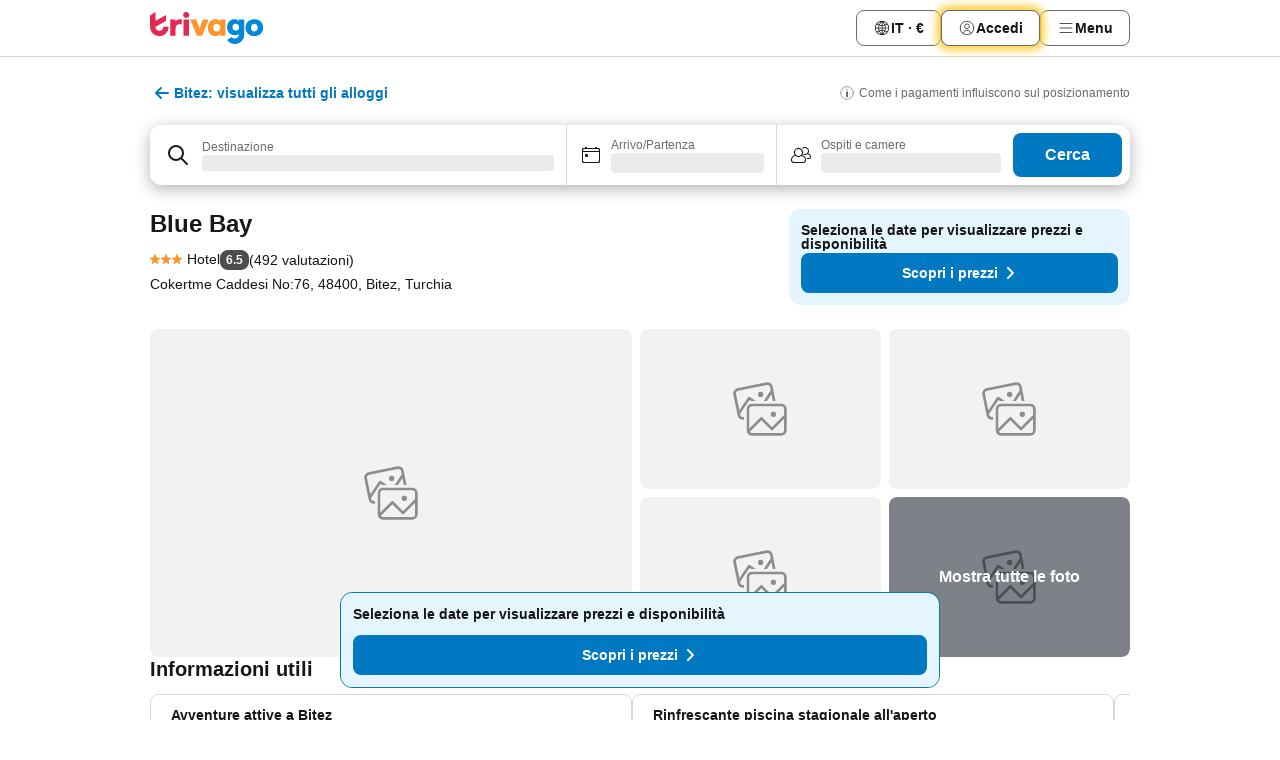

--- FILE ---
content_type: text/html; charset=utf-8
request_url: https://www.trivago.it/it/oar/hotel-blue-bay-bitez?search=100-2083828
body_size: 77193
content:
<!DOCTYPE html><html lang="it" dir="ltr"><head><meta charSet="utf-8"/><meta name="viewport" content="width=device-width, initial-scale=1, shrink-to-fit=no"/><meta name="referrer" content="no-referrer-when-downgrade"/><meta property="fb:page_id" content="137633439645541"/><meta name="google" content="notranslate"/><meta name="p:domain_verify" content="7dfe2330e1dae0a6aa7f9479e616b6f9"/><meta property="og:type" content="website"/><meta name="format-detection" content="telephone=no"/><title>Hotel Blue Bay, Bitez, Turchia - www.trivago.it</title><meta name="description" content="Confronta i prezzi hotel e trova le migliori offerte per Hotel Blue Bay per la destinazione Bitez, Turchia. Guarda 15 foto e leggi 492 recensioni. Hotel? trivago!"/><meta property="og:site_name" content="trivago.it"/><meta property="og:title" content="Blue Bay"/><meta property="og:description" content="Ciao. Dai un’occhiata a questa struttura che ho trovato su trivago per il nostro viaggio a Bitez."/><meta property="og:image" content="https://imgcy.trivago.com/c_fill,d_dummy.jpeg,e_sharpen:60,f_auto,h_627,q_auto,w_1200/hotelier-images/d6/12/00e2c5992c4a5ec9aa5e392e207c6919e50618cf6d8201bd6d4c1f3e0150.jpeg"/><meta property="og:url" content="https://www.trivago.it/it/oar/hotel-blue-bay-bitez?search=100-2083828"/><link rel="canonical" href="https://www.trivago.it/it/oar/hotel-blue-bay-bitez?search=100-2083828"/><link rel="alternate" href="https://www.trivago.ca/en-CA/oar/hotel-blue-bay-bitez?search=100-2083828" hrefLang="en-CA"/><link rel="alternate" href="https://www.trivago.ca/fr-CA/oar/hôtel-blue-bay-bitez?search=100-2083828" hrefLang="fr-CA"/><link rel="alternate" href="https://www.trivago.dk/da/oar/hotel-blue-bay-bitez?search=100-2083828" hrefLang="da"/><link rel="alternate" href="https://www.trivago.fr/fr/oar/hôtel-blue-bay-bitez?search=100-2083828" hrefLang="fr"/><link rel="alternate" href="https://www.trivago.ie/en-IE/oar/hotel-blue-bay-bitez?search=100-2083828" hrefLang="en-IE"/><link rel="alternate" href="https://www.trivago.nl/nl/oar/hotel-blue-bay-bitez?search=100-2083828" hrefLang="nl"/><link rel="alternate" href="https://www.trivago.se/sv/oar/hotell-blue-bay-bitez?search=100-2083828" hrefLang="sv"/><link rel="alternate" href="https://www.trivago.com.tr/tr/oar/otel-blue-bay-bitez?search=100-2083828" hrefLang="tr"/><link rel="alternate" href="https://www.trivago.co.uk/en-GB/oar/hotel-blue-bay-bitez?search=100-2083828" hrefLang="en-GB"/><link rel="alternate" href="https://www.trivago.com/en-US/oar/hotel-blue-bay-bitez?search=100-2083828" hrefLang="en-US"/><link rel="alternate" href="https://www.trivago.com/es-US/oar/hotel-blue-bay-bitez?search=100-2083828" hrefLang="es-US"/><script type="application/ld+json">{"@context":"https://schema.org","@type":"Hotel","url":"https://www.trivago.it/it/oar/hotel-blue-bay-bitez?search=100-2083828","image":"https://imgcy.trivago.com/c_fill,d_dummy.jpeg,e_sharpen:60,f_auto,h_267,q_40,w_400/hotelier-images/d6/12/00e2c5992c4a5ec9aa5e392e207c6919e50618cf6d8201bd6d4c1f3e0150.jpeg","address":{"@type":"PostalAddress","streetAddress":"Cokertme Caddesi No:76","addressLocality":"Bitez","addressCountry":"Turchia","postalCode":"48400"},"amenityFeature":[{"@type":"LocationFeatureSpecification","name":"Bar"},{"@type":"LocationFeatureSpecification","name":"Check-in/check-out espresso"},{"@type":"LocationFeatureSpecification","name":"Parcheggio"},{"@type":"LocationFeatureSpecification","name":"Terrazza"},{"@type":"LocationFeatureSpecification","name":"Facchino"},{"@type":"LocationFeatureSpecification","name":"Bar"},{"@type":"LocationFeatureSpecification","name":"Bar sulla spiaggia"},{"@type":"LocationFeatureSpecification","name":"Bar a bordo piscina"},{"@type":"LocationFeatureSpecification","name":"Piscina all’aperto"},{"@type":"LocationFeatureSpecification","name":"Cassaforte in hotel"},{"@type":"LocationFeatureSpecification","name":"Sala riunioni"},{"@type":"LocationFeatureSpecification","name":"Stanze per non fumatori"},{"@type":"LocationFeatureSpecification","name":"PC con internet"},{"@type":"LocationFeatureSpecification","name":"Ristorante"},{"@type":"LocationFeatureSpecification","name":"Reception 24 ore su 24"},{"@type":"LocationFeatureSpecification","name":"Snack bar"},{"@type":"LocationFeatureSpecification","name":"Spiaggia"},{"@type":"LocationFeatureSpecification","name":"Ombrelloni"},{"@type":"LocationFeatureSpecification","name":"Sdraio"},{"@type":"LocationFeatureSpecification","name":"Servizio di lavanderia"},{"@type":"LocationFeatureSpecification","name":"Spa"},{"@type":"LocationFeatureSpecification","name":"Wi-Fi nella hall"},{"@type":"LocationFeatureSpecification","name":"Servizio in camera"},{"@type":"LocationFeatureSpecification","name":"Lavatrice"},{"@type":"LocationFeatureSpecification","name":"Uso di fax/modem"},{"@type":"LocationFeatureSpecification","name":"Studio medico in hotel"},{"@type":"LocationFeatureSpecification","name":"Noleggio auto"},{"@type":"LocationFeatureSpecification","name":"Servizio di concierge"},{"@type":"LocationFeatureSpecification","name":"Servizio navetta"},{"@type":"LocationFeatureSpecification","name":"Wi-Fi gratis nelle aree pubbliche"},{"@type":"LocationFeatureSpecification","name":"Bancomat"},{"@type":"LocationFeatureSpecification","name":"Piscina"},{"@type":"LocationFeatureSpecification","name":"Deposito bagagli"},{"@type":"LocationFeatureSpecification","name":"Pulizie giornaliere"},{"@type":"LocationFeatureSpecification","name":"Wi-Fi"},{"@type":"LocationFeatureSpecification","name":"Colazione"},{"@type":"LocationFeatureSpecification","name":"Piscina per bambini"},{"@type":"LocationFeatureSpecification","name":"Disinfettanti per le mani"},{"@type":"LocationFeatureSpecification","name":"Mascherine"},{"@type":"LocationFeatureSpecification","name":"Protocolli di sicurezza"},{"@type":"LocationFeatureSpecification","name":"Pagamento senza contanti"},{"@type":"LocationFeatureSpecification","name":"Sicurezza 24 ore su 24"},{"@type":"LocationFeatureSpecification","name":"Possibilità di fattura"},{"@type":"LocationFeatureSpecification","name":"Culla"},{"@type":"LocationFeatureSpecification","name":"Pasti per bambini"},{"@type":"LocationFeatureSpecification","name":"Balcone/terrazza"},{"@type":"LocationFeatureSpecification","name":"Bagno con doccia"},{"@type":"LocationFeatureSpecification","name":"Finestre apribili"},{"@type":"LocationFeatureSpecification","name":"Asciugacapelli"},{"@type":"LocationFeatureSpecification","name":"Riscaldamento"},{"@type":"LocationFeatureSpecification","name":"Bollitore"},{"@type":"LocationFeatureSpecification","name":"Aria condizionata"},{"@type":"LocationFeatureSpecification","name":"Specchio da trucco"},{"@type":"LocationFeatureSpecification","name":"Minibar"},{"@type":"LocationFeatureSpecification","name":"TV satellitare"},{"@type":"LocationFeatureSpecification","name":"Telefono"},{"@type":"LocationFeatureSpecification","name":"Cassaforte in camera"},{"@type":"LocationFeatureSpecification","name":"TV via cavo"},{"@type":"LocationFeatureSpecification","name":"Wi-Fi"},{"@type":"LocationFeatureSpecification","name":"Wi-Fi gratis nelle camere"},{"@type":"LocationFeatureSpecification","name":"TV a schermo piatto"},{"@type":"LocationFeatureSpecification","name":"Noleggio bici"},{"@type":"LocationFeatureSpecification","name":"Equitazione"},{"@type":"LocationFeatureSpecification","name":"Surf"},{"@type":"LocationFeatureSpecification","name":"Sentieri per escursioni"},{"@type":"LocationFeatureSpecification","name":"Sub"},{"@type":"LocationFeatureSpecification","name":"Tavolo da ping pong"},{"@type":"LocationFeatureSpecification","name":"Pesca"},{"@type":"LocationFeatureSpecification","name":"Snorkeling"},{"@type":"LocationFeatureSpecification","name":"Strutture per sport acquatici"},{"@type":"LocationFeatureSpecification","name":"Serve cibo Halal (حلال)"}],"name":"Blue Bay","hasMap":"https://www.google.com/maps/place/37.028079986572266,27.377519607543945","geo":{"@type":"GeoCoordinates","latitude":37.028079986572266,"longitude":27.377519607543945},"aggregateRating":{"@type":"AggregateRating","bestRating":10,"ratingValue":6,"reviewCount":492},"starRating":{"@type":"Rating","ratingValue":3},"checkinTime":"14:00:00","checkoutTime":"12:00:00","priceRange":"Da  per notte"}</script><meta name="next-head-count" content="28"/><script>performance.mark("time-to-parse");</script><script>window.__TRV_ENVIRONMENT_VARIABLES__ = {"GTM_CONTAINER_ID":"GTM-T5HDVXN","GOOGLE_MAPS_API_KEY":"AIzaSyBoNi-Mn3_vNvmIJdXS81UGzcWlyyH0hoM","GOOGLE_MAPS_API_KEY_WITH_REGION_LOOKUP":"AIzaSyBf14Z1j1yg0xEZKUO4FViT5FHQB9nCV7w","GOOGLE_ONE_TAP_CLIENT_ID":"363634697571-lj09qn82grlkcma3sud1c11bo7srajd3.apps.googleusercontent.com","ENVIRONMENT":"prod","JLOO_AUTH_URI":"https://auth.trivago.com/server","JLOO_AUTH_CLIENT_ID":"c6f60de3f8ee607bb58ba426b47051608ea35f740c38c87ecfce2329c120ee3f","ZENDESK_ENDPOINT":"https://trivago.zendesk.com/api/v2","GIT_REV":"7ebc04eb","GROUP":"4","IS_DEV_TOOLS_ENABLED":"false"}</script><link rel="icon" href="/favicon_08112023.ico"/><link rel="apple-touch-icon" href="/_static/images/apple-touch-icon_08112023.png"/><link rel="preload" href="/_next/static/css/0f9ffaded960776b.css" as="style"/><link rel="stylesheet" href="/_next/static/css/0f9ffaded960776b.css" data-n-g=""/><link rel="preload" href="/_next/static/css/712a2e2aa54e1e64.css" as="style"/><link rel="stylesheet" href="/_next/static/css/712a2e2aa54e1e64.css" data-n-p=""/><link rel="preload" href="/_next/static/css/ed237c7890fe9fb1.css" as="style"/><link rel="stylesheet" href="/_next/static/css/ed237c7890fe9fb1.css"/><link rel="preload" href="/_next/static/css/ff6e3a55feba1e0e.css" as="style"/><link rel="stylesheet" href="/_next/static/css/ff6e3a55feba1e0e.css"/><link rel="preload" href="/_next/static/css/d69656bdf815c359.css" as="style"/><link rel="stylesheet" href="/_next/static/css/d69656bdf815c359.css"/><link rel="preload" href="/_next/static/css/c1afd7870a4901f4.css" as="style"/><link rel="stylesheet" href="/_next/static/css/c1afd7870a4901f4.css"/><link rel="preload" href="/_next/static/css/e964d9bf452e0d0a.css" as="style"/><link rel="stylesheet" href="/_next/static/css/e964d9bf452e0d0a.css"/><link rel="preload" href="/_next/static/css/b5a29f52e5588a98.css" as="style"/><link rel="stylesheet" href="/_next/static/css/b5a29f52e5588a98.css"/><link rel="preload" href="/_next/static/css/d27614c7f50f297c.css" as="style"/><link rel="stylesheet" href="/_next/static/css/d27614c7f50f297c.css"/><link rel="preload" href="/_next/static/css/2da15d3fc11e0d55.css" as="style"/><link rel="stylesheet" href="/_next/static/css/2da15d3fc11e0d55.css"/><link rel="preload" href="/_next/static/css/a26b3541052fbff1.css" as="style"/><link rel="stylesheet" href="/_next/static/css/a26b3541052fbff1.css"/><link rel="preload" href="/_next/static/css/14ecb8687b42106c.css" as="style"/><link rel="stylesheet" href="/_next/static/css/14ecb8687b42106c.css"/><link rel="preload" href="/_next/static/css/bf2c06659ae8396d.css" as="style"/><link rel="stylesheet" href="/_next/static/css/bf2c06659ae8396d.css"/><link rel="preload" href="/_next/static/css/a81320cd38ac3f23.css" as="style"/><link rel="stylesheet" href="/_next/static/css/a81320cd38ac3f23.css"/><link rel="preload" href="/_next/static/css/9e5f57fdaad14bf6.css" as="style"/><link rel="stylesheet" href="/_next/static/css/9e5f57fdaad14bf6.css"/><link rel="preload" href="/_next/static/css/f53b7c9a07625401.css" as="style"/><link rel="stylesheet" href="/_next/static/css/f53b7c9a07625401.css"/><link rel="preload" href="/_next/static/css/7cfe73cebcc6c9a4.css" as="style"/><link rel="stylesheet" href="/_next/static/css/7cfe73cebcc6c9a4.css"/><link rel="preload" href="/_next/static/css/1d561e1253fd49bd.css" as="style"/><link rel="stylesheet" href="/_next/static/css/1d561e1253fd49bd.css"/><link rel="preload" href="/_next/static/css/a5ceae33ceec70ad.css" as="style"/><link rel="stylesheet" href="/_next/static/css/a5ceae33ceec70ad.css"/><link rel="preload" href="/_next/static/css/36d370043a3363b8.css" as="style"/><link rel="stylesheet" href="/_next/static/css/36d370043a3363b8.css"/><link rel="preload" href="/_next/static/css/a97775d0f18c91ef.css" as="style"/><link rel="stylesheet" href="/_next/static/css/a97775d0f18c91ef.css"/><link rel="preload" href="/_next/static/css/1ebf5aa39260f274.css" as="style"/><link rel="stylesheet" href="/_next/static/css/1ebf5aa39260f274.css"/><link rel="preload" href="/_next/static/css/d0286b3fc36f1ffc.css" as="style"/><link rel="stylesheet" href="/_next/static/css/d0286b3fc36f1ffc.css"/><link rel="preload" href="/_next/static/css/ae06ea45513bac8d.css" as="style"/><link rel="stylesheet" href="/_next/static/css/ae06ea45513bac8d.css"/><link rel="preload" href="/_next/static/css/d45656c2b0bcdd1b.css" as="style"/><link rel="stylesheet" href="/_next/static/css/d45656c2b0bcdd1b.css"/><link rel="preload" href="/_next/static/css/dbd5f4901b36c596.css" as="style"/><link rel="stylesheet" href="/_next/static/css/dbd5f4901b36c596.css"/><link rel="preload" href="/_next/static/css/7bff421be6c92396.css" as="style"/><link rel="stylesheet" href="/_next/static/css/7bff421be6c92396.css"/><link rel="preload" href="/_next/static/css/31b016235378d7fd.css" as="style"/><link rel="stylesheet" href="/_next/static/css/31b016235378d7fd.css"/><link rel="preload" href="/_next/static/css/413a4e3593e57e2e.css" as="style"/><link rel="stylesheet" href="/_next/static/css/413a4e3593e57e2e.css"/><link rel="preload" href="/_next/static/css/5bbe244f6bd96041.css" as="style"/><link rel="stylesheet" href="/_next/static/css/5bbe244f6bd96041.css"/><link rel="preload" href="/_next/static/css/8ac35d979ade9f16.css" as="style"/><link rel="stylesheet" href="/_next/static/css/8ac35d979ade9f16.css"/><link rel="preload" href="/_next/static/css/929965cbe80e6b6a.css" as="style"/><link rel="stylesheet" href="/_next/static/css/929965cbe80e6b6a.css"/><link rel="preload" href="/_next/static/css/62f6c816e1ecf82f.css" as="style"/><link rel="stylesheet" href="/_next/static/css/62f6c816e1ecf82f.css"/><link rel="preload" href="/_next/static/css/9c667b45da9d9a23.css" as="style"/><link rel="stylesheet" href="/_next/static/css/9c667b45da9d9a23.css"/><link rel="preload" href="/_next/static/css/947e3c4ced32dde9.css" as="style"/><link rel="stylesheet" href="/_next/static/css/947e3c4ced32dde9.css"/><link rel="preload" href="/_next/static/css/fb48183ab9d71108.css" as="style"/><link rel="stylesheet" href="/_next/static/css/fb48183ab9d71108.css"/><link rel="preload" href="/_next/static/css/6a0ef682c3655094.css" as="style"/><link rel="stylesheet" href="/_next/static/css/6a0ef682c3655094.css"/><link rel="preload" href="/_next/static/css/424a04f8b9299f77.css" as="style"/><link rel="stylesheet" href="/_next/static/css/424a04f8b9299f77.css"/><link rel="preload" href="/_next/static/css/bf3ee46d0f62382f.css" as="style"/><link rel="stylesheet" href="/_next/static/css/bf3ee46d0f62382f.css"/><link rel="preload" href="/_next/static/css/119ade38256f018a.css" as="style"/><link rel="stylesheet" href="/_next/static/css/119ade38256f018a.css"/><link rel="preload" href="/_next/static/css/fb17651c1623e2a7.css" as="style"/><link rel="stylesheet" href="/_next/static/css/fb17651c1623e2a7.css"/><link rel="preload" href="/_next/static/css/b86e5ca39eb24701.css" as="style"/><link rel="stylesheet" href="/_next/static/css/b86e5ca39eb24701.css"/><link rel="preload" href="/_next/static/css/eaabdea824f65a16.css" as="style"/><link rel="stylesheet" href="/_next/static/css/eaabdea824f65a16.css"/><link rel="preload" href="/_next/static/css/911677c615e76fca.css" as="style"/><link rel="stylesheet" href="/_next/static/css/911677c615e76fca.css"/><link rel="preload" href="/_next/static/css/4ebd0ea7e809d524.css" as="style"/><link rel="stylesheet" href="/_next/static/css/4ebd0ea7e809d524.css"/><link rel="preload" href="/_next/static/css/f979e16f885eacdd.css" as="style"/><link rel="stylesheet" href="/_next/static/css/f979e16f885eacdd.css"/><link rel="preload" href="/_next/static/css/bf9d7fa0f749a63c.css" as="style"/><link rel="stylesheet" href="/_next/static/css/bf9d7fa0f749a63c.css"/><link rel="preload" href="/_next/static/css/22a43875cf679091.css" as="style"/><link rel="stylesheet" href="/_next/static/css/22a43875cf679091.css"/><link rel="preload" href="/_next/static/css/9271f21738e49497.css" as="style"/><link rel="stylesheet" href="/_next/static/css/9271f21738e49497.css"/><link rel="preload" href="/_next/static/css/d824a5feae308f4d.css" as="style"/><link rel="stylesheet" href="/_next/static/css/d824a5feae308f4d.css"/><link rel="preload" href="/_next/static/css/0f83a1c2bdf4bcca.css" as="style"/><link rel="stylesheet" href="/_next/static/css/0f83a1c2bdf4bcca.css"/><link rel="preload" href="/_next/static/css/bcdf009d327a5b3c.css" as="style"/><link rel="stylesheet" href="/_next/static/css/bcdf009d327a5b3c.css"/><link rel="preload" href="/_next/static/css/041ea827425fe676.css" as="style"/><link rel="stylesheet" href="/_next/static/css/041ea827425fe676.css"/><link rel="preload" href="/_next/static/css/324ea7a19e6bf22e.css" as="style"/><link rel="stylesheet" href="/_next/static/css/324ea7a19e6bf22e.css"/><link rel="preload" href="/_next/static/css/fb436940c9c5ecd9.css" as="style"/><link rel="stylesheet" href="/_next/static/css/fb436940c9c5ecd9.css"/><link rel="preload" href="/_next/static/css/b8e81a47cca4a352.css" as="style"/><link rel="stylesheet" href="/_next/static/css/b8e81a47cca4a352.css"/><link rel="preload" href="/_next/static/css/bdc81888fad00d0e.css" as="style"/><link rel="stylesheet" href="/_next/static/css/bdc81888fad00d0e.css"/><link rel="preload" href="/_next/static/css/bae46755d92f668f.css" as="style"/><link rel="stylesheet" href="/_next/static/css/bae46755d92f668f.css"/><link rel="preload" href="/_next/static/css/53af9a7794cbb5cb.css" as="style"/><link rel="stylesheet" href="/_next/static/css/53af9a7794cbb5cb.css"/><link rel="preload" href="/_next/static/css/4ddaa9f5b1e03563.css" as="style"/><link rel="stylesheet" href="/_next/static/css/4ddaa9f5b1e03563.css"/><noscript data-n-css=""></noscript><script defer="" nomodule="" src="/_next/static/chunks/polyfills-42372ed130431b0a.js"></script><script src="/_static/translations/it/65e896d0e948f612428234dba308cf1e7768dbe117274dc405f280c9aa024846.js" defer="" data-nscript="beforeInteractive"></script><script defer="" src="/_next/static/chunks/4705.e40c620e94d07eb9.js"></script><script defer="" src="/_next/static/chunks/7177-6772d1aa08c7931b.js"></script><script defer="" src="/_next/static/chunks/8073-4cb455b908a6d72f.js"></script><script defer="" src="/_next/static/chunks/5319-f40ab07076a423c8.js"></script><script defer="" src="/_next/static/chunks/9285-828023ae3303f5b0.js"></script><script defer="" src="/_next/static/chunks/7281-375831e1b1ec54e8.js"></script><script defer="" src="/_next/static/chunks/4093-5e99801d055ec8a9.js"></script><script defer="" src="/_next/static/chunks/328-a283ac68764b3701.js"></script><script defer="" src="/_next/static/chunks/9829-6c0a82ed662649c2.js"></script><script defer="" src="/_next/static/chunks/6297-7803ca606b8ceb8a.js"></script><script defer="" src="/_next/static/chunks/7548-2f924db66686ce99.js"></script><script defer="" src="/_next/static/chunks/3492-a3440b88b083640a.js"></script><script defer="" src="/_next/static/chunks/5835-589b7946bf920d15.js"></script><script defer="" src="/_next/static/chunks/934-b99c3814602f3bb6.js"></script><script defer="" src="/_next/static/chunks/1619-89c14e71e583f0a7.js"></script><script defer="" src="/_next/static/chunks/2848.7f5b5a5d76be349c.js"></script><script defer="" src="/_next/static/chunks/8595.d149b3daa66bd192.js"></script><script defer="" src="/_next/static/chunks/5916.62addd4118d71e15.js"></script><script src="/_next/static/chunks/webpack-8ba354926cb805e3.js" defer=""></script><script src="/_next/static/chunks/framework-9853f11f1ff3dae5.js" defer=""></script><script src="/_next/static/chunks/main-415636d827904a17.js" defer=""></script><script src="/_next/static/chunks/pages/_app-ba50714379f5c325.js" defer=""></script><script src="/_next/static/chunks/5068-f9d745f261583f24.js" defer=""></script><script src="/_next/static/chunks/3256-fced0f322162c1a5.js" defer=""></script><script src="/_next/static/chunks/4071-45b4882aa8c22251.js" defer=""></script><script src="/_next/static/chunks/2279-87c4fd79d07acd81.js" defer=""></script><script src="/_next/static/chunks/4757-fdb29934b31413d8.js" defer=""></script><script src="/_next/static/chunks/2005-efcd02461dc7c216.js" defer=""></script><script src="/_next/static/chunks/705-439e6c22cfc89525.js" defer=""></script><script src="/_next/static/chunks/7880-8056f05066db4b52.js" defer=""></script><script src="/_next/static/chunks/605-248bb63ac008c702.js" defer=""></script><script src="/_next/static/chunks/pages/%5BlanguageCode%5D/oar/%5Bslug%5D-998aacf73f766163.js" defer=""></script><script src="/_next/static/kI8akNA3QKR9T921_T1JS/_buildManifest.js" defer=""></script><script src="/_next/static/kI8akNA3QKR9T921_T1JS/_ssgManifest.js" defer=""></script></head><body><noscript data-testid="gtm-noscript"><iframe data-testid="gtm-iframe" src="https://gtm.trivago.it/ns.html?id=GTM-T5HDVXN" height="0" width="0" style="display:none;visibility:hidden"></iframe></noscript><div id="__next"><div class="_34EENR"><button type="button" aria-hidden="true"></button></div><div><div data-testid="page-header-wrapper"><div class="FfmyqR e4D1FP jngrXy"><header class="R_Xe__" itemType="http://schema.org/WPHeader" itemscope=""><a data-testid="generic-header-link" title="trivago logo" aria-label="trivago logo" class="" href="/"><svg xmlns="http://www.w3.org/2000/svg" width="114" height="32" viewBox="0 0 114 32" data-testid="header-hero-logo" class=""><g clip-path="url(#Logo_default_svg_a)"><path fill="#E32851" d="M38.637 7.434h-4.913a.255.255 0 0 0-.255.255v15.907c0 .14.114.255.255.255h4.913c.14 0 .255-.114.255-.255V7.689a.255.255 0 0 0-.255-.255"></path><path fill="#FF932C" d="M52.833 7.6 49.6 16.21a.057.057 0 0 1-.107 0L46.231 7.6a.255.255 0 0 0-.239-.165h-5.37a.255.255 0 0 0-.237.351l6.46 15.907c.039.096.133.16.236.16h4.724a.255.255 0 0 0 .237-.16L58.53 7.786a.255.255 0 0 0-.237-.352h-5.222a.255.255 0 0 0-.239.166Z"></path><path fill="#0088D9" d="M104.344 7.185c-5.126 0-8.86 3.615-8.86 8.476 0 4.86 3.734 8.475 8.86 8.475 5.068 0 8.861-3.645 8.861-8.475 0-4.86-3.764-8.476-8.861-8.476m0 12.328c-2.015 0-3.348-1.541-3.348-3.853 0-2.31 1.333-3.852 3.348-3.852 1.986 0 3.349 1.54 3.349 3.853 0 2.281-1.363 3.852-3.349 3.852"></path><path fill="#E32851" d="M31.673 7.355a3 3 0 0 0-.514-.121c-.314-.05-3.647-.424-5.501 2.063-.033.044-.103.02-.103-.034V7.689a.255.255 0 0 0-.255-.255h-4.913a.255.255 0 0 0-.255.255v15.907c0 .14.114.255.255.255H25.3a.255.255 0 0 0 .255-.255V17.69c0-4.416 2.044-5.514 4.06-5.514.237 0 .926-.001 1.9.268a.255.255 0 0 0 .322-.245V7.594a.25.25 0 0 0-.164-.239M36.18 0c-1.713 0-3.102 1.339-3.102 2.99s1.39 2.99 3.103 2.99 3.102-1.339 3.102-2.99S37.893 0 36.181 0Z"></path><path fill="#FF932C" d="M75.341 7.434H70.43a.255.255 0 0 0-.255.255v1.565c0 .06-.083.08-.109.024-1.774-3.717-12.282-2.994-12.282 6.364 0 8.748 8.978 10.306 12.29 6.645.036-.04.1-.015.1.038v1.27c0 .142.115.256.256.256h4.912a.255.255 0 0 0 .256-.255V7.689a.255.255 0 0 0-.255-.255ZM66.77 19.495c-2.164 0-3.672-1.508-3.672-3.836s1.508-3.869 3.672-3.869c2.197 0 3.672 1.574 3.672 3.87 0 2.294-1.475 3.835-3.672 3.835"></path><path fill="#0088D9" d="M93.893 7.434h-4.912a.255.255 0 0 0-.255.255v1.564c0 .062-.083.08-.11.025-1.78-3.764-11.567-2.82-11.567 5.89 0 8.54 8.92 9.243 11.58 6.759a.057.057 0 0 1 .096.042v.769c-.068 3.629-4.614 5.2-6.924 2.443a.255.255 0 0 0-.334-.05l-4.14 2.677a.257.257 0 0 0-.066.368c5.283 7.219 16.802 3.548 16.887-5.422V7.69a.255.255 0 0 0-.255-.255Zm-8.101 11.201c-1.956 0-3.32-1.363-3.32-3.466s1.364-3.497 3.32-3.497c1.985 0 3.318 1.422 3.318 3.497 0 2.074-1.333 3.466-3.318 3.466"></path><path fill="#E32851" d="M18.424 14.867h-4.92a.26.26 0 0 0-.254.237 3.92 3.92 0 0 1-3.907 3.61c-2.472 0-3.472-2.1-3.472-2.1a3.9 3.9 0 0 1-.448-1.749c0-.02.011-.04.03-.05l1.407-.777 8.894-4.919a.43.43 0 0 0 .22-.372V3.46a.255.255 0 0 0-.38-.224L5.509 8.814a.057.057 0 0 1-.086-.05V.452a.255.255 0 0 0-.394-.214L.194 3.368A.43.43 0 0 0 0 3.727v11.14a9.343 9.343 0 0 0 18.68.268.257.257 0 0 0-.256-.268"></path></g><defs><clipPath id="Logo_default_svg_a"><path fill="#fff" d="M0 0h113.205v32H0z"></path></clipPath></defs></svg></a><nav class="_0KLTtN _6vOcc6"><ul class="M4XoLB _OQpaV"><li itemscope="" itemType="https://schema.org/SiteNavigationElement" class="E5DKqf vpJVof"><button type="button" data-testid="header-localization-menu" class="ehv1KY tjDLq2 e4r_YY"><span position="start" class="bam52s TAqKnY" style="--_rotate:0deg;--_size:18px" data-testid="icon"><svg xmlns="http://www.w3.org/2000/svg" width="24" height="24" viewBox="0 0 24 24" role="img" aria-hidden="true" class="ycG2ve"><path fill="none" d="M0 0h24v24H0z"></path><path fill="currentColor" d="M12 21.5V21zc-5.238 0-9.5-4.262-9.5-9.5H3h-.5c0-5.238 4.262-9.5 9.5-9.5V3v-.5c5.238 0 9.5 4.262 9.5 9.5H21h.5c0 5.238-4.262 9.5-9.5 9.5m-6.389-3.898a8.5 8.5 0 0 0 5.09 2.798 15.3 15.3 0 0 1-2.592-3.943 12.2 12.2 0 0 0-2.498 1.145m10.25-1.078A15.4 15.4 0 0 1 13.3 20.4a8.5 8.5 0 0 0 5.061-2.77 15 15 0 0 0-2.5-1.107zm-3.361-.655v3.926a14.3 14.3 0 0 0 2.394-3.557 12.4 12.4 0 0 0-2.394-.369m-3.421.312a14.3 14.3 0 0 0 2.421 3.614v-3.938c-.876.026-1.687.148-2.421.324m7.165-.586c.884.303 1.8.71 2.743 1.241a8.45 8.45 0 0 0 1.498-4.336h-3.542a11.8 11.8 0 0 1-.699 3.095M3.514 12.5a8.45 8.45 0 0 0 1.48 4.308c.645-.4 1.576-.89 2.738-1.28a11.7 11.7 0 0 1-.676-3.028H3.515zm8.986 2.362c.88.044 1.813.181 2.788.442a10.8 10.8 0 0 0 .652-2.804H12.5zM8.06 12.5c.086.952.31 1.873.63 2.745a13 13 0 0 1 2.81-.393V12.5zm8.918-1h3.507a8.44 8.44 0 0 0-1.484-4.315 14 14 0 0 1-2.55 1.207q.506 1.506.527 3.106zm-4.478 0h3.478a9.1 9.1 0 0 0-.485-2.81c-.9.245-1.904.416-2.993.449zm-4.479 0H11.5V9.13a13.3 13.3 0 0 1-2.977-.487 9.1 9.1 0 0 0-.502 2.857m-4.506 0H7.02v-.003q.022-1.627.547-3.158a16.5 16.5 0 0 1-2.555-1.175A8.44 8.44 0 0 0 3.515 11.5M12.5 4.14v4.025c.946-.03 1.825-.173 2.63-.387q-.872-1.907-2.63-3.638M8.897 7.72c.909.25 1.778.387 2.603.432V4.14Q9.771 5.844 8.897 7.72m4.49-4.107c1.204 1.221 2.107 2.512 2.708 3.865a13 13 0 0 0 2.288-1.085 8.5 8.5 0 0 0-4.995-2.78zM5.64 6.368c.787.436 1.553.78 2.295 1.046q.901-1.997 2.678-3.8A8.5 8.5 0 0 0 5.64 6.367z"></path></svg></span><span>IT · €</span></button></li><li itemscope="" itemType="https://schema.org/SiteNavigationElement" class="E5DKqf"><div class="j4pLyK miP2A1"><button type="button" data-testid="header-login" class="ehv1KY tjDLq2 e4r_YY"><span position="start" class="bam52s TAqKnY" style="--_rotate:0deg;--_size:18px" data-testid="icon"><svg xmlns="http://www.w3.org/2000/svg" width="24" height="24" fill="none" viewBox="0 0 24 24" role="img" aria-hidden="true" class="ycG2ve"><path fill="transparent" d="M0 0h24v24H0z"></path><path fill="transparent" stroke="currentColor" stroke-linecap="round" stroke-linejoin="round" d="M17.129 19.038a5.36 5.36 0 0 0-1.895-2.87A5.27 5.27 0 0 0 12 15.058c-1.17 0-2.307.39-3.234 1.11a5.36 5.36 0 0 0-1.895 2.87"></path><path fill="transparent" stroke="currentColor" stroke-linecap="round" stroke-linejoin="round" d="M21 12C21 0 3 0 3 12s18 12 18 0"></path><path fill="transparent" stroke="currentColor" stroke-linecap="round" stroke-linejoin="round" d="M11.998 12.811c1.939 0 3.03-1.1 3.03-3.058s-1.091-3.059-3.03-3.059S8.97 7.796 8.97 9.754s1.09 3.057 3.028 3.057"></path></svg></span><span>Accedi</span></button></div></li><li itemscope="" itemType="https://schema.org/SiteNavigationElement" class="E5DKqf NEhNgU"><button type="button" data-testid="header-profile-menu-mobile" class="ehv1KY tjDLq2 e4r_YY"><span position="start" class="bam52s TAqKnY" style="--_rotate:0deg;--_size:18px" data-testid="icon"><svg xmlns="http://www.w3.org/2000/svg" width="24" height="24" viewBox="0 0 24 24" role="img" aria-hidden="true" class="ycG2ve"><g fill="none" stroke="currentColor" stroke-linecap="round" stroke-miterlimit="10" stroke-width="2"><path d="M4 6h16M4 12h16M4 18h16" vector-effect="non-scaling-stroke"></path></g></svg></span><span>Menu</span></button></li><li itemscope="" itemType="https://schema.org/SiteNavigationElement" class="E5DKqf vpJVof"><div data-testid="desktop-dropdown-menu" class="_4DcEqf"><button type="button" data-testid="header-profile-menu-desktop" class="ehv1KY tjDLq2 e4r_YY"><span position="start" class="bam52s TAqKnY" style="--_rotate:0deg;--_size:18px" data-testid="icon"><svg xmlns="http://www.w3.org/2000/svg" width="24" height="24" fill="none" viewBox="0 0 24 24" role="img" aria-hidden="true" class="ycG2ve"><path stroke="currentColor" stroke-linecap="round" d="M4 6h16M4 12h16M4 18h16"></path></svg></span><span>Menu</span></button></div></li></ul></nav></header></div></div><div class="_3ZpH1d"></div></div><div class="FfmyqR e4D1FP jngrXy"><div class="oLUjyi"><button type="button" class="jGuHr8 jI0yhz"><span class="bam52s uibqHf Qdg31F" style="--_rotate:0deg;--_size:24px" data-testid="icon"><svg xmlns="http://www.w3.org/2000/svg" width="24" height="24" viewBox="0 0 24 24" role="img" aria-hidden="true" class="ycG2ve"><g fill="none" stroke="currentColor" stroke-linecap="round" stroke-miterlimit="10" stroke-width="2"><path d="m13 7 5 5M13 17l5-5M6 12h12" vector-effect="non-scaling-stroke"></path></g></svg></span><span class="BLYxGk SwVR4I">Bitez: visualizza tutti gli alloggi</span></button><div class="eHgCAO"><a rel="noopener noreferrer" target="_blank" class="EH_l13" data-testid="legal-info-link" href="https://support.trivago.com/hc/it/sections/360000014707"><span class="bam52s _8AvqhM _8UUOQ" style="--_rotate:0deg;--_size:16px" data-testid="icon"><svg xmlns="http://www.w3.org/2000/svg" width="24" height="24" viewBox="0 0 24 24" role="img" aria-hidden="true" class="ycG2ve"><circle cx="12" cy="12" r="9.5" fill="none" stroke="currentColor" stroke-linecap="round" stroke-miterlimit="10"></circle><path fill="none" stroke="currentColor" stroke-linecap="round" stroke-miterlimit="10" stroke-width="2" d="M12 11v6" vector-effect="non-scaling-stroke"></path><circle cx="12" cy="7" r="1" fill="currentColor"></circle></svg></span><p class="wv9cHp">Come i pagamenti influiscono sul posizionamento</p></a></div></div></div><div class="_SOhff"><div class="meT0Q5 Bog6Yy"><div class="vzC9TR FrYDhH XzpZLp" data-testid="search-form"><div class="_3axGO1 y1Efiu"><div class="X2yYk_"><div data-testid="auto-complete-combobox" role="combobox" aria-expanded="false" aria-controls="suggestion-list" class="If79lQ yXXD2G"><form action="" class="IxKJtG"><div role="button" class="HxkFDQ aaN4L7" tabindex="0" data-testid="auto-complete-wrapper"><div class="Z8wU9_"><span class="bam52s G_oBf2 m8EtRm" style="--_rotate:0deg;--_size:24px" data-testid="icon"><svg xmlns="http://www.w3.org/2000/svg" width="24" height="24" viewBox="0 0 24 24" role="img" aria-hidden="true" class="ycG2ve"><g fill="none" stroke="currentColor" stroke-linecap="round" stroke-miterlimit="10" stroke-width="2"><path d="M10 3a7 7 0 1 0 7 7 7 7 0 0 0-7-7ZM21 21l-6-6" vector-effect="non-scaling-stroke"></path></g></svg></span></div><span class="dmsstT SwVR4I"><label for="input-auto-complete" class="EuINlU SwVR4I">Destinazione</label><div class="_7XPUe4 fWwD7f"></div></span></div></form></div></div><fieldset class="MGDNki k_YRbF"><button type="button" data-testid="search-form-calendar" class="raKH_0 SwVR4I Kv9RV2"><span class="lSFHMh"><span class="bam52s _61wiWy" style="--_rotate:0deg;--_size:24px" data-testid="icon"><svg xmlns="http://www.w3.org/2000/svg" width="24" height="24" viewBox="0 0 24 24" role="img" aria-hidden="true" class="ycG2ve"><g fill="currentColor"><path d="M19 5h-1a1 1 0 0 0-2 0H8a1 1 0 0 0-2 0H5a2 2 0 0 0-2 2v11a2 2 0 0 0 2 2h14a2 2 0 0 0 2-2V7a2 2 0 0 0-2-2m1 13a1 1 0 0 1-1 1H5a1 1 0 0 1-1-1V9h16Zm0-10H4V7a1 1 0 0 1 1-1h14a1 1 0 0 1 1 1Z"></path><circle cx="7.5" cy="12.5" r="1.5"></circle><path d="M19 5h-1a1 1 0 0 0-2 0H8a1 1 0 0 0-2 0H5a2 2 0 0 0-2 2v11a2 2 0 0 0 2 2h14a2 2 0 0 0 2-2V7a2 2 0 0 0-2-2m1 13a1 1 0 0 1-1 1H5a1 1 0 0 1-1-1V9h16Zm0-10H4V7a1 1 0 0 1 1-1h14a1 1 0 0 1 1 1Z"></path><circle cx="7.5" cy="12.5" r="1.5"></circle></g></svg></span><span class="BcDnim irqByq WnmS4G SwVR4I"><span class="Lq2bmx blPGoL SwVR4I" data-testid="search-form-calendar-label">Arrivo/Partenza</span><span class="dJVPMU SwVR4I" data-testid="search-form-calendar-value"><div aria-busy="true" aria-live="polite"><span class="fr8bt7 TemCix" role="status">In caricamento</span><div class="_7XPUe4 OML2Lz"></div></div></span></span></span></button></fieldset><div class="QpwdOT"><span class="vs9lGU"></span><button type="button" data-testid="search-form-guest-selector" class="raKH_0 SwVR4I Kv9RV2"><span class="lSFHMh"><span class="bam52s _61wiWy" style="--_rotate:0deg;--_size:24px" data-testid="icon"><svg xmlns="http://www.w3.org/2000/svg" width="24" height="24" viewBox="0 0 24 24" role="img" aria-hidden="true" class="ycG2ve"><g fill="currentColor"><path d="M13.13 12.14a4.5 4.5 0 1 0-7.26 0A5 5 0 0 0 2 17a3 3 0 0 0 3 3h9a3 3 0 0 0 3-3 5 5 0 0 0-3.87-4.86M9.5 6a3.49 3.49 0 0 1 2.44 6A3.5 3.5 0 0 1 6 9.5 3.5 3.5 0 0 1 9.5 6M14 19H5a2 2 0 0 1-2-2 4 4 0 0 1 3.74-4 4.41 4.41 0 0 0 5.52 0A4 4 0 0 1 16 17a2 2 0 0 1-2 2"></path><path d="M19.31 10.24A3.93 3.93 0 0 0 20 8a4 4 0 0 0-6.94-2.69 6 6 0 0 1 .7.71A3 3 0 1 1 16 11a2.9 2.9 0 0 1-1.15-.23s0 .07 0 .11a4.5 4.5 0 0 1-.28.83A4 4 0 0 0 16 12a3.94 3.94 0 0 0 2.55-.94A3 3 0 0 1 21 14a1 1 0 0 1-1 1h-2.35a7 7 0 0 1 .26 1H20a2 2 0 0 0 2-2 4 4 0 0 0-2.69-3.76"></path></g></svg></span><span class="BcDnim irqByq WnmS4G SwVR4I"><span class="Lq2bmx blPGoL SwVR4I" data-testid="search-form-guest-selector-label">Ospiti e camere</span><span class="dJVPMU SwVR4I" data-testid="search-form-guest-selector-value"><div aria-busy="true" aria-live="polite"><span class="fr8bt7 TemCix" role="status">In caricamento</span><div class="_7XPUe4 OML2Lz"></div></div></span></span></span></button></div></div><button type="button" data-testid="search-button-with-loader" class="_3tjlp_"><span class="x_o6V4"><span class="c_Rwvc">Cerca</span></span></button></div></div></div><section><div class="FfmyqR e4D1FP jngrXy fhG4Kf"><div class="sH_hQ2"><div class="_7wLhWU"><div><div class="UP8kyz f8UndC"><section class="L24wwC" aria-labelledby="2083828"><div class="dhvjNA"><button type="button" class="_0TYPs8" title="Blue Bay"><h1 class="tODn3R _5NF9ws TvP2pk" id="2083828" itemProp="name" data-testid="item-name">Blue Bay</h1></button></div><div class="_8orkzR"><div class="PC9M9l"><div class="OWzxXu"><button type="button" class="Re1_8_"><span class="JDaj6D"><span itemProp="starRating" itemscope="" itemType="https://schema.org/Rating" data-testid="star-rating" class="_3py97n"><meta itemProp="ratingValue" content="3"/><span class="bam52s _8YxhSF" style="--_rotate:0deg;--_size:24px" data-testid="star"><svg xmlns="http://www.w3.org/2000/svg" width="12" height="12" viewBox="0 0 12 12" role="img" aria-hidden="true" class="ycG2ve"><path fill="currentColor" d="M12 5.21a.65.65 0 0 0-.55-.53l-3.6-.6L6.63.46a.66.66 0 0 0-1.26 0L4.16 4.08l-3.6.6a.65.65 0 0 0-.56.53.66.66 0 0 0 .31.69L3.2 7.63 2 11.12a.67.67 0 0 0 .26.76.64.64 0 0 0 .38.12.65.65 0 0 0 .41-.15L6 9.52l2.92 2.33a.65.65 0 0 0 .41.15.64.64 0 0 0 .38-.12.67.67 0 0 0 .26-.76L8.8 7.63l2.88-1.73a.66.66 0 0 0 .32-.69"></path></svg></span><span class="bam52s _8YxhSF" style="--_rotate:0deg;--_size:24px" data-testid="star"><svg xmlns="http://www.w3.org/2000/svg" width="12" height="12" viewBox="0 0 12 12" role="img" aria-hidden="true" class="ycG2ve"><path fill="currentColor" d="M12 5.21a.65.65 0 0 0-.55-.53l-3.6-.6L6.63.46a.66.66 0 0 0-1.26 0L4.16 4.08l-3.6.6a.65.65 0 0 0-.56.53.66.66 0 0 0 .31.69L3.2 7.63 2 11.12a.67.67 0 0 0 .26.76.64.64 0 0 0 .38.12.65.65 0 0 0 .41-.15L6 9.52l2.92 2.33a.65.65 0 0 0 .41.15.64.64 0 0 0 .38-.12.67.67 0 0 0 .26-.76L8.8 7.63l2.88-1.73a.66.66 0 0 0 .32-.69"></path></svg></span><span class="bam52s _8YxhSF" style="--_rotate:0deg;--_size:24px" data-testid="star"><svg xmlns="http://www.w3.org/2000/svg" width="12" height="12" viewBox="0 0 12 12" role="img" aria-hidden="true" class="ycG2ve"><path fill="currentColor" d="M12 5.21a.65.65 0 0 0-.55-.53l-3.6-.6L6.63.46a.66.66 0 0 0-1.26 0L4.16 4.08l-3.6.6a.65.65 0 0 0-.56.53.66.66 0 0 0 .31.69L3.2 7.63 2 11.12a.67.67 0 0 0 .26.76.64.64 0 0 0 .38.12.65.65 0 0 0 .41-.15L6 9.52l2.92 2.33a.65.65 0 0 0 .41.15.64.64 0 0 0 .38-.12.67.67 0 0 0 .26-.76L8.8 7.63l2.88-1.73a.66.66 0 0 0 .32-.69"></path></svg></span></span><span data-testid="accommodation-type" class="aDJ4hD" itemProp="description">Hotel</span></span></button></div><button type="button" class="U3JvwN dAgXQ_ SwtbS2"><span data-testid="aggregate-rating" class="dObg6l kHSpYU"><meta itemProp="worstRating" content="0"/><meta itemProp="bestRating" content="10"/><meta itemProp="ratingCount" content="492"/><meta itemProp="ratingValue" content="6.5"/><span class="UExghr _9DGrKI"><span class="SmLAfp Dtphjk" style="background-color:var(--grey-700)" itemProp="ratingValue">6.5</span><span class="_ZF6Ps"><span>(492 valutazioni)</span></span></span></span></button></div><button type="button" data-testid="distance-label-section" class="_0Rkvls WD_UrC SwVR4I"><span class="bam52s he_djN" style="--_rotate:0deg;--_size:18px" data-testid="icon"><svg xmlns="http://www.w3.org/2000/svg" width="24" height="24" viewBox="0 0 24 24" role="img" aria-hidden="true" class="ycG2ve"><path fill="currentColor" d="M18 8.23a6 6 0 0 0-11.9 0A7 7 0 0 0 6 9a5.8 5.8 0 0 0 .38 2.09l4.75 9.4a1 1 0 0 0 1.74 0l4.75-9.4A5.8 5.8 0 0 0 18 9a7 7 0 0 0 0-.77M12 13a4 4 0 1 1 4-4 4 4 0 0 1-4 4"></path></svg></span><span itemProp="address" class="Yi6iC_">Cokertme Caddesi No:76, 48400, Bitez, Turchia</span></button></div></section></div></div></div><div class="JfN3D5"><div class="MUywJV"><article class="hdmekZ"><div class="SaAA3f Wl6_OP RTTx92" data-testid="accommodation-forecasted-price-100-2083828" role="button" tabindex="0"><div class="OYzcLT"><span class="VHuNti GnH3qg">Seleziona le date per visualizzare prezzi e disponibilità</span></div><div class="K4sS3T jrVLIw" data-testid="accommodation-forecasted-price-100-2083828-see-price-button">Scopri i prezzi<div class="oaff5m"><span class="bam52s Qdg31F" style="--_rotate:0deg;--_size:24px" data-testid="icon"><svg xmlns="http://www.w3.org/2000/svg" width="24" height="24" viewBox="0 0 24 24" role="img" aria-hidden="true" class="ycG2ve"><g fill="none" stroke="currentColor" stroke-linecap="round" stroke-miterlimit="10" stroke-width="2"><path d="m10 17 5-5M10 7l5 5" vector-effect="non-scaling-stroke"></path></g></svg></span></div></div></div></article></div><div class="xu7BLF"><article class="hdmekZ"><div class="SaAA3f Wl6_OP RTTx92" data-testid="accommodation-floating-forecasted-price-100-2083828" role="button" tabindex="0"><div class="OYzcLT"><span class="VHuNti GnH3qg">Seleziona le date per visualizzare prezzi e disponibilità</span></div><div class="K4sS3T jrVLIw" data-testid="accommodation-floating-forecasted-price-100-2083828-see-price-button">Scopri i prezzi<div class="oaff5m"><span class="bam52s Qdg31F" style="--_rotate:0deg;--_size:24px" data-testid="icon"><svg xmlns="http://www.w3.org/2000/svg" width="24" height="24" viewBox="0 0 24 24" role="img" aria-hidden="true" class="ycG2ve"><g fill="none" stroke="currentColor" stroke-linecap="round" stroke-miterlimit="10" stroke-width="2"><path d="m10 17 5-5M10 7l5 5" vector-effect="non-scaling-stroke"></path></g></svg></span></div></div></div></article></div></div><div class="sWH1rv"><section><div class="R4AKD7" data-testid="collage-gallery-container" data-slots="5"><div data-slot-index="1" class="PXTPs5"><div class="L9lhwb" role="button" tabindex="0" data-testid="collage-gallery-image-0"><noscript><img src="https://imgcy.trivago.com/c_fill,d_dummy.jpeg,e_sharpen:60,f_auto,h_267,q_40,w_400/hotelier-images/d6/12/00e2c5992c4a5ec9aa5e392e207c6919e50618cf6d8201bd6d4c1f3e0150.jpeg" alt="" draggable="false" class="bVk0Jg"/></noscript><img style="object-fit:none" src="data:image/svg+xml;charset=utf-8,%3Csvg%20xmlns%3D%22http%3A%2F%2Fwww.w3.org%2F2000%2Fsvg%22%20width%3D%222000%22%20height%3D%221020%22%3E%3Crect%20width%3D%22100%25%22%20height%3D%22100%25%22%20fill%3D%22%23f2f2f1%22%3E%3C%2Frect%3E%3Cdefs%3E%3ClinearGradient%20id%3D%22shimmerGradient%22%20gradientTransform%3D%22rotate(7)%22%3E%3Cstop%20offset%3D%2240%25%22%20stop-color%3D%22transparent%22%3E%3C%2Fstop%3E%3Cstop%20offset%3D%2250%25%22%20stop-color%3D%22rgba(255%2C255%2C255%2C0.1)%22%3E%3C%2Fstop%3E%3Cstop%20offset%3D%2260%25%22%20stop-color%3D%22transparent%22%3E%3C%2Fstop%3E%3C%2FlinearGradient%3E%3C%2Fdefs%3E%3Crect%20width%3D%22400%25%22%20height%3D%22100%25%22%20fill%3D%22url(%23shimmerGradient)%22%20x%3D%22100%25%22%3E%3Canimate%20attributeName%3D%22x%22%20from%3D%22-200%25%22%20to%3D%22100%25%22%20dur%3D%222.5s%22%20repeatCount%3D%22indefinite%22%3E%3C%2Fanimate%3E%3C%2Frect%3E%3Csvg%20x%3D%22968%22%20y%3D%22478%22%20width%3D%2264%22%20height%3D%2264%22%20viewBox%3D%220%200%2024%2024%22%3E%3Cg%20fill%3D%22%238d8d8b%22%3E%3Cpath%20d%3D%22M20%2010H9a2%202%200%2000-2%202v8a2%202%200%20002%202h11a2%202%200%20002-2v-8a2%202%200%2000-2-2zM9%2011h11a1%201%200%20011%201v2.29l-4.5%204.5-3.65-3.64a.48.48%200%2000-.7%200L8%2019.29V12a1%201%200%20011-1zm11%2010H9a1%201%200%2001-.82-.47l4.32-4.32%203.65%203.64a.48.48%200%2000.7%200L21%2015.71V20a1%201%200%2001-1%201z%22%3E%3C%2Fpath%3E%3Ccircle%20cx%3D%2217%22%20cy%3D%2214%22%20r%3D%221%22%3E%3C%2Fcircle%3E%3Ccircle%20cx%3D%2212.24%22%20cy%3D%226.55%22%20r%3D%221%22%3E%3C%2Fcircle%3E%3Cpath%20d%3D%22M17.82%209l-1.07-5.39a2%202%200%2000-2-1.61%201.72%201.72%200%2000-.39%200L3.61%204.18A2%202%200%20002%206.54l1.6%207.84a2%202%200%20002%201.61A1.72%201.72%200%20006%2016v-1h-.24a.71.71%200%2001-.2%200%201%201%200%2001-1-.8l-.06-.29L6%2011.63%207.53%209.4l.53-.79.63.39A3%203%200%20019%209h1.44L8.2%207.5a.51.51%200%2000-.38-.07.45.45%200%2000-.31.21l-3.26%204.87L3%206.34a1%201%200%2001.15-.75%201%201%200%2001.64-.42L14.59%203h.2a1%201%200%20011%20.81L16%205.07%2013.4%209h1.2l1.7-2.54.5%202.54z%22%3E%3C%2Fpath%3E%3C%2Fg%3E%3C%2Fsvg%3E%3C%2Fsvg%3E" alt="" draggable="false" class="bVk0Jg"/></div></div><div data-slot-index="2" class="PXTPs5"><div class="L9lhwb" role="button" tabindex="0" data-testid="collage-gallery-image-1"><noscript><img src="https://imgcy.trivago.com/c_fill,d_dummy.jpeg,e_sharpen:60,f_auto,h_267,q_40,w_400/hotelier-images/2c/a3/865648ead05b9d9514b4eb64373617f0f2d8162c3d773ab834de3934d48c.jpeg" alt="" draggable="false" class="bVk0Jg"/></noscript><img style="object-fit:none" src="data:image/svg+xml;charset=utf-8,%3Csvg%20xmlns%3D%22http%3A%2F%2Fwww.w3.org%2F2000%2Fsvg%22%20width%3D%222000%22%20height%3D%221020%22%3E%3Crect%20width%3D%22100%25%22%20height%3D%22100%25%22%20fill%3D%22%23f2f2f1%22%3E%3C%2Frect%3E%3Cdefs%3E%3ClinearGradient%20id%3D%22shimmerGradient%22%20gradientTransform%3D%22rotate(7)%22%3E%3Cstop%20offset%3D%2240%25%22%20stop-color%3D%22transparent%22%3E%3C%2Fstop%3E%3Cstop%20offset%3D%2250%25%22%20stop-color%3D%22rgba(255%2C255%2C255%2C0.1)%22%3E%3C%2Fstop%3E%3Cstop%20offset%3D%2260%25%22%20stop-color%3D%22transparent%22%3E%3C%2Fstop%3E%3C%2FlinearGradient%3E%3C%2Fdefs%3E%3Crect%20width%3D%22400%25%22%20height%3D%22100%25%22%20fill%3D%22url(%23shimmerGradient)%22%20x%3D%22100%25%22%3E%3Canimate%20attributeName%3D%22x%22%20from%3D%22-200%25%22%20to%3D%22100%25%22%20dur%3D%222.5s%22%20repeatCount%3D%22indefinite%22%3E%3C%2Fanimate%3E%3C%2Frect%3E%3Csvg%20x%3D%22968%22%20y%3D%22478%22%20width%3D%2264%22%20height%3D%2264%22%20viewBox%3D%220%200%2024%2024%22%3E%3Cg%20fill%3D%22%238d8d8b%22%3E%3Cpath%20d%3D%22M20%2010H9a2%202%200%2000-2%202v8a2%202%200%20002%202h11a2%202%200%20002-2v-8a2%202%200%2000-2-2zM9%2011h11a1%201%200%20011%201v2.29l-4.5%204.5-3.65-3.64a.48.48%200%2000-.7%200L8%2019.29V12a1%201%200%20011-1zm11%2010H9a1%201%200%2001-.82-.47l4.32-4.32%203.65%203.64a.48.48%200%2000.7%200L21%2015.71V20a1%201%200%2001-1%201z%22%3E%3C%2Fpath%3E%3Ccircle%20cx%3D%2217%22%20cy%3D%2214%22%20r%3D%221%22%3E%3C%2Fcircle%3E%3Ccircle%20cx%3D%2212.24%22%20cy%3D%226.55%22%20r%3D%221%22%3E%3C%2Fcircle%3E%3Cpath%20d%3D%22M17.82%209l-1.07-5.39a2%202%200%2000-2-1.61%201.72%201.72%200%2000-.39%200L3.61%204.18A2%202%200%20002%206.54l1.6%207.84a2%202%200%20002%201.61A1.72%201.72%200%20006%2016v-1h-.24a.71.71%200%2001-.2%200%201%201%200%2001-1-.8l-.06-.29L6%2011.63%207.53%209.4l.53-.79.63.39A3%203%200%20019%209h1.44L8.2%207.5a.51.51%200%2000-.38-.07.45.45%200%2000-.31.21l-3.26%204.87L3%206.34a1%201%200%2001.15-.75%201%201%200%2001.64-.42L14.59%203h.2a1%201%200%20011%20.81L16%205.07%2013.4%209h1.2l1.7-2.54.5%202.54z%22%3E%3C%2Fpath%3E%3C%2Fg%3E%3C%2Fsvg%3E%3C%2Fsvg%3E" alt="" draggable="false" class="bVk0Jg"/></div></div><div data-slot-index="3" class="PXTPs5"><div class="L9lhwb" role="button" tabindex="0" data-testid="collage-gallery-image-2"><noscript><img src="https://imgcy.trivago.com/c_fill,d_dummy.jpeg,e_sharpen:60,f_auto,h_267,q_40,w_400/partner-images/62/5f/0fb19f06349e0f66162eab70b4125a8657f3f8a2176a0ff0894e2ad98d4c.jpeg" alt="" draggable="false" class="bVk0Jg"/></noscript><img style="object-fit:none" src="data:image/svg+xml;charset=utf-8,%3Csvg%20xmlns%3D%22http%3A%2F%2Fwww.w3.org%2F2000%2Fsvg%22%20width%3D%222000%22%20height%3D%221020%22%3E%3Crect%20width%3D%22100%25%22%20height%3D%22100%25%22%20fill%3D%22%23f2f2f1%22%3E%3C%2Frect%3E%3Cdefs%3E%3ClinearGradient%20id%3D%22shimmerGradient%22%20gradientTransform%3D%22rotate(7)%22%3E%3Cstop%20offset%3D%2240%25%22%20stop-color%3D%22transparent%22%3E%3C%2Fstop%3E%3Cstop%20offset%3D%2250%25%22%20stop-color%3D%22rgba(255%2C255%2C255%2C0.1)%22%3E%3C%2Fstop%3E%3Cstop%20offset%3D%2260%25%22%20stop-color%3D%22transparent%22%3E%3C%2Fstop%3E%3C%2FlinearGradient%3E%3C%2Fdefs%3E%3Crect%20width%3D%22400%25%22%20height%3D%22100%25%22%20fill%3D%22url(%23shimmerGradient)%22%20x%3D%22100%25%22%3E%3Canimate%20attributeName%3D%22x%22%20from%3D%22-200%25%22%20to%3D%22100%25%22%20dur%3D%222.5s%22%20repeatCount%3D%22indefinite%22%3E%3C%2Fanimate%3E%3C%2Frect%3E%3Csvg%20x%3D%22968%22%20y%3D%22478%22%20width%3D%2264%22%20height%3D%2264%22%20viewBox%3D%220%200%2024%2024%22%3E%3Cg%20fill%3D%22%238d8d8b%22%3E%3Cpath%20d%3D%22M20%2010H9a2%202%200%2000-2%202v8a2%202%200%20002%202h11a2%202%200%20002-2v-8a2%202%200%2000-2-2zM9%2011h11a1%201%200%20011%201v2.29l-4.5%204.5-3.65-3.64a.48.48%200%2000-.7%200L8%2019.29V12a1%201%200%20011-1zm11%2010H9a1%201%200%2001-.82-.47l4.32-4.32%203.65%203.64a.48.48%200%2000.7%200L21%2015.71V20a1%201%200%2001-1%201z%22%3E%3C%2Fpath%3E%3Ccircle%20cx%3D%2217%22%20cy%3D%2214%22%20r%3D%221%22%3E%3C%2Fcircle%3E%3Ccircle%20cx%3D%2212.24%22%20cy%3D%226.55%22%20r%3D%221%22%3E%3C%2Fcircle%3E%3Cpath%20d%3D%22M17.82%209l-1.07-5.39a2%202%200%2000-2-1.61%201.72%201.72%200%2000-.39%200L3.61%204.18A2%202%200%20002%206.54l1.6%207.84a2%202%200%20002%201.61A1.72%201.72%200%20006%2016v-1h-.24a.71.71%200%2001-.2%200%201%201%200%2001-1-.8l-.06-.29L6%2011.63%207.53%209.4l.53-.79.63.39A3%203%200%20019%209h1.44L8.2%207.5a.51.51%200%2000-.38-.07.45.45%200%2000-.31.21l-3.26%204.87L3%206.34a1%201%200%2001.15-.75%201%201%200%2001.64-.42L14.59%203h.2a1%201%200%20011%20.81L16%205.07%2013.4%209h1.2l1.7-2.54.5%202.54z%22%3E%3C%2Fpath%3E%3C%2Fg%3E%3C%2Fsvg%3E%3C%2Fsvg%3E" alt="" draggable="false" class="bVk0Jg"/></div></div><div data-slot-index="4" class="PXTPs5"><div class="L9lhwb" role="button" tabindex="0" data-testid="collage-gallery-image-3"><noscript><img src="https://imgcy.trivago.com/c_fill,d_dummy.jpeg,e_sharpen:60,f_auto,h_267,q_40,w_400/hotelier-images/25/d3/2425ef35340424d6b3f68f88290bf8e162a1216f79b6c1edd4b17f063c79.jpeg" alt="" draggable="false" class="bVk0Jg"/></noscript><img style="object-fit:none" src="data:image/svg+xml;charset=utf-8,%3Csvg%20xmlns%3D%22http%3A%2F%2Fwww.w3.org%2F2000%2Fsvg%22%20width%3D%222000%22%20height%3D%221020%22%3E%3Crect%20width%3D%22100%25%22%20height%3D%22100%25%22%20fill%3D%22%23f2f2f1%22%3E%3C%2Frect%3E%3Cdefs%3E%3ClinearGradient%20id%3D%22shimmerGradient%22%20gradientTransform%3D%22rotate(7)%22%3E%3Cstop%20offset%3D%2240%25%22%20stop-color%3D%22transparent%22%3E%3C%2Fstop%3E%3Cstop%20offset%3D%2250%25%22%20stop-color%3D%22rgba(255%2C255%2C255%2C0.1)%22%3E%3C%2Fstop%3E%3Cstop%20offset%3D%2260%25%22%20stop-color%3D%22transparent%22%3E%3C%2Fstop%3E%3C%2FlinearGradient%3E%3C%2Fdefs%3E%3Crect%20width%3D%22400%25%22%20height%3D%22100%25%22%20fill%3D%22url(%23shimmerGradient)%22%20x%3D%22100%25%22%3E%3Canimate%20attributeName%3D%22x%22%20from%3D%22-200%25%22%20to%3D%22100%25%22%20dur%3D%222.5s%22%20repeatCount%3D%22indefinite%22%3E%3C%2Fanimate%3E%3C%2Frect%3E%3Csvg%20x%3D%22968%22%20y%3D%22478%22%20width%3D%2264%22%20height%3D%2264%22%20viewBox%3D%220%200%2024%2024%22%3E%3Cg%20fill%3D%22%238d8d8b%22%3E%3Cpath%20d%3D%22M20%2010H9a2%202%200%2000-2%202v8a2%202%200%20002%202h11a2%202%200%20002-2v-8a2%202%200%2000-2-2zM9%2011h11a1%201%200%20011%201v2.29l-4.5%204.5-3.65-3.64a.48.48%200%2000-.7%200L8%2019.29V12a1%201%200%20011-1zm11%2010H9a1%201%200%2001-.82-.47l4.32-4.32%203.65%203.64a.48.48%200%2000.7%200L21%2015.71V20a1%201%200%2001-1%201z%22%3E%3C%2Fpath%3E%3Ccircle%20cx%3D%2217%22%20cy%3D%2214%22%20r%3D%221%22%3E%3C%2Fcircle%3E%3Ccircle%20cx%3D%2212.24%22%20cy%3D%226.55%22%20r%3D%221%22%3E%3C%2Fcircle%3E%3Cpath%20d%3D%22M17.82%209l-1.07-5.39a2%202%200%2000-2-1.61%201.72%201.72%200%2000-.39%200L3.61%204.18A2%202%200%20002%206.54l1.6%207.84a2%202%200%20002%201.61A1.72%201.72%200%20006%2016v-1h-.24a.71.71%200%2001-.2%200%201%201%200%2001-1-.8l-.06-.29L6%2011.63%207.53%209.4l.53-.79.63.39A3%203%200%20019%209h1.44L8.2%207.5a.51.51%200%2000-.38-.07.45.45%200%2000-.31.21l-3.26%204.87L3%206.34a1%201%200%2001.15-.75%201%201%200%2001.64-.42L14.59%203h.2a1%201%200%20011%20.81L16%205.07%2013.4%209h1.2l1.7-2.54.5%202.54z%22%3E%3C%2Fpath%3E%3C%2Fg%3E%3C%2Fsvg%3E%3C%2Fsvg%3E" alt="" draggable="false" class="bVk0Jg"/></div></div><div data-slot-index="5" class="PXTPs5"><div class="L9lhwb _6IdXih" role="button" tabindex="0" style="--_placeholder-text:&quot;Mostra tutte le foto&quot;" data-testid="collage-gallery-image-4"><noscript><img src="https://imgcy.trivago.com/c_fill,d_dummy.jpeg,e_sharpen:60,f_auto,h_267,q_40,w_400/partner-images/07/54/5084111bc6908715c1b0b6d8680bd2d3ffb87affc69ce39ea6489c8a5018.jpeg" alt="" draggable="false" class="bVk0Jg"/></noscript><img style="object-fit:none" src="data:image/svg+xml;charset=utf-8,%3Csvg%20xmlns%3D%22http%3A%2F%2Fwww.w3.org%2F2000%2Fsvg%22%20width%3D%222000%22%20height%3D%221020%22%3E%3Crect%20width%3D%22100%25%22%20height%3D%22100%25%22%20fill%3D%22%23f2f2f1%22%3E%3C%2Frect%3E%3Cdefs%3E%3ClinearGradient%20id%3D%22shimmerGradient%22%20gradientTransform%3D%22rotate(7)%22%3E%3Cstop%20offset%3D%2240%25%22%20stop-color%3D%22transparent%22%3E%3C%2Fstop%3E%3Cstop%20offset%3D%2250%25%22%20stop-color%3D%22rgba(255%2C255%2C255%2C0.1)%22%3E%3C%2Fstop%3E%3Cstop%20offset%3D%2260%25%22%20stop-color%3D%22transparent%22%3E%3C%2Fstop%3E%3C%2FlinearGradient%3E%3C%2Fdefs%3E%3Crect%20width%3D%22400%25%22%20height%3D%22100%25%22%20fill%3D%22url(%23shimmerGradient)%22%20x%3D%22100%25%22%3E%3Canimate%20attributeName%3D%22x%22%20from%3D%22-200%25%22%20to%3D%22100%25%22%20dur%3D%222.5s%22%20repeatCount%3D%22indefinite%22%3E%3C%2Fanimate%3E%3C%2Frect%3E%3Csvg%20x%3D%22968%22%20y%3D%22478%22%20width%3D%2264%22%20height%3D%2264%22%20viewBox%3D%220%200%2024%2024%22%3E%3Cg%20fill%3D%22%238d8d8b%22%3E%3Cpath%20d%3D%22M20%2010H9a2%202%200%2000-2%202v8a2%202%200%20002%202h11a2%202%200%20002-2v-8a2%202%200%2000-2-2zM9%2011h11a1%201%200%20011%201v2.29l-4.5%204.5-3.65-3.64a.48.48%200%2000-.7%200L8%2019.29V12a1%201%200%20011-1zm11%2010H9a1%201%200%2001-.82-.47l4.32-4.32%203.65%203.64a.48.48%200%2000.7%200L21%2015.71V20a1%201%200%2001-1%201z%22%3E%3C%2Fpath%3E%3Ccircle%20cx%3D%2217%22%20cy%3D%2214%22%20r%3D%221%22%3E%3C%2Fcircle%3E%3Ccircle%20cx%3D%2212.24%22%20cy%3D%226.55%22%20r%3D%221%22%3E%3C%2Fcircle%3E%3Cpath%20d%3D%22M17.82%209l-1.07-5.39a2%202%200%2000-2-1.61%201.72%201.72%200%2000-.39%200L3.61%204.18A2%202%200%20002%206.54l1.6%207.84a2%202%200%20002%201.61A1.72%201.72%200%20006%2016v-1h-.24a.71.71%200%2001-.2%200%201%201%200%2001-1-.8l-.06-.29L6%2011.63%207.53%209.4l.53-.79.63.39A3%203%200%20019%209h1.44L8.2%207.5a.51.51%200%2000-.38-.07.45.45%200%2000-.31.21l-3.26%204.87L3%206.34a1%201%200%2001.15-.75%201%201%200%2001.64-.42L14.59%203h.2a1%201%200%20011%20.81L16%205.07%2013.4%209h1.2l1.7-2.54.5%202.54z%22%3E%3C%2Fpath%3E%3C%2Fg%3E%3C%2Fsvg%3E%3C%2Fsvg%3E" alt="" draggable="false" class="bVk0Jg"/></div></div></div></section></div></div><div><h2 class="tODn3R _5NF9ws _7jG2PH" data-testid="hotel-highlights-desktop-heading">Informazioni utili</h2><section><div class="_48sxQ_" style="--_item-gap:16px;--_visible-items:2;--_active-index:0"><div class="OmZ9y8"><ul class="bBv1IN" data-testid="hotel-highlights-list"><li class="l7c96B pqEaN2 oYgmSr"><div class="gzRkek"><section><h2 class="tODn3R Vw8Twc _MhzWH">Avventure attive a Bitez</h2><p>Divertiti con escursioni, snorkeling e ciclismo nella zona, oppure rilassati semplicemente lungo la spiaggia.</p></section><div class="tduK_f dCedP6"><div data-testid="tooltip-wrapper" class="JRbS_T u13W5p UlUJPV"><div data-testid="tooltip-children-wrapper" aria-describedby="tooltip--__:R1chbp8q6kn5vt6:" class="xs7bm8"><button type="button" data-testid="highlight-feedback-answer-positive" class="q7xsq3"><span class="bam52s" style="--_rotate:0deg;--_size:18px" data-testid="icon"><svg xmlns="http://www.w3.org/2000/svg" width="24" height="24" viewBox="0 0 24 24" role="img" aria-hidden="true" class="ycG2ve"><path fill="currentColor" d="M19.61 10.8a1.91 1.91 0 0 0-1.56-.8H14V5a2 2 0 0 0-2-2h-1a1 1 0 0 0-.76.35A1 1 0 0 0 10 4v2a4 4 0 0 1-2.12 3.53A1 1 0 0 0 7 9H5a1 1 0 0 0-.88.53A.94.94 0 0 0 4 10v10a1 1 0 0 0 1 1h2a1 1 0 0 0 1-1v-.26a2 2 0 0 0 .86.26l6.84 1h.14a2 2 0 0 0 1.85-1.38l2.21-7a2 2 0 0 0-.29-1.82M7 20H5V10h2Zm12-7.68-2.21 7a1 1 0 0 1-.9.68L9 19a1 1 0 0 1-1-1v-7.41A5.1 5.1 0 0 0 10 9a4.94 4.94 0 0 0 1-3V4h1a1 1 0 0 1 1 1v6h5.05a1 1 0 0 1 .95 1.32"></path></svg></span></button></div><div class="_9VQ3iO tOdfFO KYrayC GkVgpY xNm5vx"><div class="CiZj9I MOYMdt" id="tooltip--__:R1chbp8q6kn5vt6:" role="tooltip"><p>È stato utile</p></div></div></div><div data-testid="tooltip-wrapper" class="JRbS_T u13W5p UlUJPV"><div data-testid="tooltip-children-wrapper" aria-describedby="tooltip--__:R2chbp8q6kn5vt6:" class="xs7bm8"><button type="button" data-testid="highlight-feedback-answer-negative" class="q7xsq3"><span class="bam52s" style="--_rotate:180deg;--_size:18px" data-testid="icon"><svg xmlns="http://www.w3.org/2000/svg" width="24" height="24" viewBox="0 0 24 24" role="img" aria-hidden="true" class="ycG2ve"><path fill="currentColor" d="M19.61 10.8a1.91 1.91 0 0 0-1.56-.8H14V5a2 2 0 0 0-2-2h-1a1 1 0 0 0-.76.35A1 1 0 0 0 10 4v2a4 4 0 0 1-2.12 3.53A1 1 0 0 0 7 9H5a1 1 0 0 0-.88.53A.94.94 0 0 0 4 10v10a1 1 0 0 0 1 1h2a1 1 0 0 0 1-1v-.26a2 2 0 0 0 .86.26l6.84 1h.14a2 2 0 0 0 1.85-1.38l2.21-7a2 2 0 0 0-.29-1.82M7 20H5V10h2Zm12-7.68-2.21 7a1 1 0 0 1-.9.68L9 19a1 1 0 0 1-1-1v-7.41A5.1 5.1 0 0 0 10 9a4.94 4.94 0 0 0 1-3V4h1a1 1 0 0 1 1 1v6h5.05a1 1 0 0 1 .95 1.32"></path></svg></span></button></div><div class="_9VQ3iO tOdfFO KYrayC GkVgpY xNm5vx"><div class="CiZj9I MOYMdt" id="tooltip--__:R2chbp8q6kn5vt6:" role="tooltip"><p>Non è stato utile</p></div></div></div></div></div></li><li class="l7c96B pqEaN2 oYgmSr"><div class="gzRkek"><section><h2 class="tODn3R Vw8Twc _MhzWH">Rinfrescante piscina stagionale all&#x27;aperto</h2><p>Fai un tuffo nella piscina stagionale all&#x27;aperto, perfetta per rinfrescarsi nelle giornate calde.</p></section><div class="tduK_f dCedP6"><div data-testid="tooltip-wrapper" class="JRbS_T u13W5p UlUJPV"><div data-testid="tooltip-children-wrapper" aria-describedby="tooltip--__:R1cibp8q6kn5vt6:" class="xs7bm8"><button type="button" data-testid="highlight-feedback-answer-positive" class="q7xsq3"><span class="bam52s" style="--_rotate:0deg;--_size:18px" data-testid="icon"><svg xmlns="http://www.w3.org/2000/svg" width="24" height="24" viewBox="0 0 24 24" role="img" aria-hidden="true" class="ycG2ve"><path fill="currentColor" d="M19.61 10.8a1.91 1.91 0 0 0-1.56-.8H14V5a2 2 0 0 0-2-2h-1a1 1 0 0 0-.76.35A1 1 0 0 0 10 4v2a4 4 0 0 1-2.12 3.53A1 1 0 0 0 7 9H5a1 1 0 0 0-.88.53A.94.94 0 0 0 4 10v10a1 1 0 0 0 1 1h2a1 1 0 0 0 1-1v-.26a2 2 0 0 0 .86.26l6.84 1h.14a2 2 0 0 0 1.85-1.38l2.21-7a2 2 0 0 0-.29-1.82M7 20H5V10h2Zm12-7.68-2.21 7a1 1 0 0 1-.9.68L9 19a1 1 0 0 1-1-1v-7.41A5.1 5.1 0 0 0 10 9a4.94 4.94 0 0 0 1-3V4h1a1 1 0 0 1 1 1v6h5.05a1 1 0 0 1 .95 1.32"></path></svg></span></button></div><div class="_9VQ3iO tOdfFO KYrayC GkVgpY xNm5vx"><div class="CiZj9I MOYMdt" id="tooltip--__:R1cibp8q6kn5vt6:" role="tooltip"><p>È stato utile</p></div></div></div><div data-testid="tooltip-wrapper" class="JRbS_T u13W5p UlUJPV"><div data-testid="tooltip-children-wrapper" aria-describedby="tooltip--__:R2cibp8q6kn5vt6:" class="xs7bm8"><button type="button" data-testid="highlight-feedback-answer-negative" class="q7xsq3"><span class="bam52s" style="--_rotate:180deg;--_size:18px" data-testid="icon"><svg xmlns="http://www.w3.org/2000/svg" width="24" height="24" viewBox="0 0 24 24" role="img" aria-hidden="true" class="ycG2ve"><path fill="currentColor" d="M19.61 10.8a1.91 1.91 0 0 0-1.56-.8H14V5a2 2 0 0 0-2-2h-1a1 1 0 0 0-.76.35A1 1 0 0 0 10 4v2a4 4 0 0 1-2.12 3.53A1 1 0 0 0 7 9H5a1 1 0 0 0-.88.53A.94.94 0 0 0 4 10v10a1 1 0 0 0 1 1h2a1 1 0 0 0 1-1v-.26a2 2 0 0 0 .86.26l6.84 1h.14a2 2 0 0 0 1.85-1.38l2.21-7a2 2 0 0 0-.29-1.82M7 20H5V10h2Zm12-7.68-2.21 7a1 1 0 0 1-.9.68L9 19a1 1 0 0 1-1-1v-7.41A5.1 5.1 0 0 0 10 9a4.94 4.94 0 0 0 1-3V4h1a1 1 0 0 1 1 1v6h5.05a1 1 0 0 1 .95 1.32"></path></svg></span></button></div><div class="_9VQ3iO tOdfFO KYrayC GkVgpY xNm5vx"><div class="CiZj9I MOYMdt" id="tooltip--__:R2cibp8q6kn5vt6:" role="tooltip"><p>Non è stato utile</p></div></div></div></div></div></li><li class="l7c96B pqEaN2 oYgmSr"><div class="gzRkek"><section><h2 class="tODn3R Vw8Twc _MhzWH">Delizie culinarie al ristorante</h2><p>Goditi il pranzo o la cena al ristorante dell&#x27;hotel, oppure prendi qualcosa al bar/caffetteria.</p></section><div class="tduK_f dCedP6"><div data-testid="tooltip-wrapper" class="JRbS_T u13W5p UlUJPV"><div data-testid="tooltip-children-wrapper" aria-describedby="tooltip--__:R1cjbp8q6kn5vt6:" class="xs7bm8"><button type="button" data-testid="highlight-feedback-answer-positive" class="q7xsq3"><span class="bam52s" style="--_rotate:0deg;--_size:18px" data-testid="icon"><svg xmlns="http://www.w3.org/2000/svg" width="24" height="24" viewBox="0 0 24 24" role="img" aria-hidden="true" class="ycG2ve"><path fill="currentColor" d="M19.61 10.8a1.91 1.91 0 0 0-1.56-.8H14V5a2 2 0 0 0-2-2h-1a1 1 0 0 0-.76.35A1 1 0 0 0 10 4v2a4 4 0 0 1-2.12 3.53A1 1 0 0 0 7 9H5a1 1 0 0 0-.88.53A.94.94 0 0 0 4 10v10a1 1 0 0 0 1 1h2a1 1 0 0 0 1-1v-.26a2 2 0 0 0 .86.26l6.84 1h.14a2 2 0 0 0 1.85-1.38l2.21-7a2 2 0 0 0-.29-1.82M7 20H5V10h2Zm12-7.68-2.21 7a1 1 0 0 1-.9.68L9 19a1 1 0 0 1-1-1v-7.41A5.1 5.1 0 0 0 10 9a4.94 4.94 0 0 0 1-3V4h1a1 1 0 0 1 1 1v6h5.05a1 1 0 0 1 .95 1.32"></path></svg></span></button></div><div class="_9VQ3iO tOdfFO KYrayC GkVgpY xNm5vx"><div class="CiZj9I MOYMdt" id="tooltip--__:R1cjbp8q6kn5vt6:" role="tooltip"><p>È stato utile</p></div></div></div><div data-testid="tooltip-wrapper" class="JRbS_T u13W5p UlUJPV"><div data-testid="tooltip-children-wrapper" aria-describedby="tooltip--__:R2cjbp8q6kn5vt6:" class="xs7bm8"><button type="button" data-testid="highlight-feedback-answer-negative" class="q7xsq3"><span class="bam52s" style="--_rotate:180deg;--_size:18px" data-testid="icon"><svg xmlns="http://www.w3.org/2000/svg" width="24" height="24" viewBox="0 0 24 24" role="img" aria-hidden="true" class="ycG2ve"><path fill="currentColor" d="M19.61 10.8a1.91 1.91 0 0 0-1.56-.8H14V5a2 2 0 0 0-2-2h-1a1 1 0 0 0-.76.35A1 1 0 0 0 10 4v2a4 4 0 0 1-2.12 3.53A1 1 0 0 0 7 9H5a1 1 0 0 0-.88.53A.94.94 0 0 0 4 10v10a1 1 0 0 0 1 1h2a1 1 0 0 0 1-1v-.26a2 2 0 0 0 .86.26l6.84 1h.14a2 2 0 0 0 1.85-1.38l2.21-7a2 2 0 0 0-.29-1.82M7 20H5V10h2Zm12-7.68-2.21 7a1 1 0 0 1-.9.68L9 19a1 1 0 0 1-1-1v-7.41A5.1 5.1 0 0 0 10 9a4.94 4.94 0 0 0 1-3V4h1a1 1 0 0 1 1 1v6h5.05a1 1 0 0 1 .95 1.32"></path></svg></span></button></div><div class="_9VQ3iO tOdfFO KYrayC GkVgpY xNm5vx"><div class="CiZj9I MOYMdt" id="tooltip--__:R2cjbp8q6kn5vt6:" role="tooltip"><p>Non è stato utile</p></div></div></div></div></div></li><li class="l7c96B pqEaN2 oYgmSr"><div class="gzRkek"><section><h2 class="tODn3R Vw8Twc _MhzWH">Posizione centrale a Bitez</h2><p>La posizione centrale dell&#x27;hotel a Bitez offre un facile accesso a ristoranti, negozi e altre attrazioni locali nelle vicinanze.</p></section><div class="tduK_f dCedP6"><div data-testid="tooltip-wrapper" class="JRbS_T u13W5p UlUJPV"><div data-testid="tooltip-children-wrapper" aria-describedby="tooltip--__:R1ckbp8q6kn5vt6:" class="xs7bm8"><button type="button" data-testid="highlight-feedback-answer-positive" class="q7xsq3"><span class="bam52s" style="--_rotate:0deg;--_size:18px" data-testid="icon"><svg xmlns="http://www.w3.org/2000/svg" width="24" height="24" viewBox="0 0 24 24" role="img" aria-hidden="true" class="ycG2ve"><path fill="currentColor" d="M19.61 10.8a1.91 1.91 0 0 0-1.56-.8H14V5a2 2 0 0 0-2-2h-1a1 1 0 0 0-.76.35A1 1 0 0 0 10 4v2a4 4 0 0 1-2.12 3.53A1 1 0 0 0 7 9H5a1 1 0 0 0-.88.53A.94.94 0 0 0 4 10v10a1 1 0 0 0 1 1h2a1 1 0 0 0 1-1v-.26a2 2 0 0 0 .86.26l6.84 1h.14a2 2 0 0 0 1.85-1.38l2.21-7a2 2 0 0 0-.29-1.82M7 20H5V10h2Zm12-7.68-2.21 7a1 1 0 0 1-.9.68L9 19a1 1 0 0 1-1-1v-7.41A5.1 5.1 0 0 0 10 9a4.94 4.94 0 0 0 1-3V4h1a1 1 0 0 1 1 1v6h5.05a1 1 0 0 1 .95 1.32"></path></svg></span></button></div><div class="_9VQ3iO tOdfFO KYrayC GkVgpY xNm5vx"><div class="CiZj9I MOYMdt" id="tooltip--__:R1ckbp8q6kn5vt6:" role="tooltip"><p>È stato utile</p></div></div></div><div data-testid="tooltip-wrapper" class="JRbS_T u13W5p UlUJPV"><div data-testid="tooltip-children-wrapper" aria-describedby="tooltip--__:R2ckbp8q6kn5vt6:" class="xs7bm8"><button type="button" data-testid="highlight-feedback-answer-negative" class="q7xsq3"><span class="bam52s" style="--_rotate:180deg;--_size:18px" data-testid="icon"><svg xmlns="http://www.w3.org/2000/svg" width="24" height="24" viewBox="0 0 24 24" role="img" aria-hidden="true" class="ycG2ve"><path fill="currentColor" d="M19.61 10.8a1.91 1.91 0 0 0-1.56-.8H14V5a2 2 0 0 0-2-2h-1a1 1 0 0 0-.76.35A1 1 0 0 0 10 4v2a4 4 0 0 1-2.12 3.53A1 1 0 0 0 7 9H5a1 1 0 0 0-.88.53A.94.94 0 0 0 4 10v10a1 1 0 0 0 1 1h2a1 1 0 0 0 1-1v-.26a2 2 0 0 0 .86.26l6.84 1h.14a2 2 0 0 0 1.85-1.38l2.21-7a2 2 0 0 0-.29-1.82M7 20H5V10h2Zm12-7.68-2.21 7a1 1 0 0 1-.9.68L9 19a1 1 0 0 1-1-1v-7.41A5.1 5.1 0 0 0 10 9a4.94 4.94 0 0 0 1-3V4h1a1 1 0 0 1 1 1v6h5.05a1 1 0 0 1 .95 1.32"></path></svg></span></button></div><div class="_9VQ3iO tOdfFO KYrayC GkVgpY xNm5vx"><div class="CiZj9I MOYMdt" id="tooltip--__:R2ckbp8q6kn5vt6:" role="tooltip"><p>Non è stato utile</p></div></div></div></div></div></li><li class="l7c96B pqEaN2 oYgmSr"><div class="gzRkek"><section><h2 class="tODn3R Vw8Twc _MhzWH">Servizio navetta per la spiaggia</h2><p>Raggiungere la spiaggia è un gioco da ragazzi con il servizio navetta (a pagamento).</p></section><div class="tduK_f dCedP6"><div data-testid="tooltip-wrapper" class="JRbS_T u13W5p UlUJPV"><div data-testid="tooltip-children-wrapper" aria-describedby="tooltip--__:R1clbp8q6kn5vt6:" class="xs7bm8"><button type="button" data-testid="highlight-feedback-answer-positive" class="q7xsq3"><span class="bam52s" style="--_rotate:0deg;--_size:18px" data-testid="icon"><svg xmlns="http://www.w3.org/2000/svg" width="24" height="24" viewBox="0 0 24 24" role="img" aria-hidden="true" class="ycG2ve"><path fill="currentColor" d="M19.61 10.8a1.91 1.91 0 0 0-1.56-.8H14V5a2 2 0 0 0-2-2h-1a1 1 0 0 0-.76.35A1 1 0 0 0 10 4v2a4 4 0 0 1-2.12 3.53A1 1 0 0 0 7 9H5a1 1 0 0 0-.88.53A.94.94 0 0 0 4 10v10a1 1 0 0 0 1 1h2a1 1 0 0 0 1-1v-.26a2 2 0 0 0 .86.26l6.84 1h.14a2 2 0 0 0 1.85-1.38l2.21-7a2 2 0 0 0-.29-1.82M7 20H5V10h2Zm12-7.68-2.21 7a1 1 0 0 1-.9.68L9 19a1 1 0 0 1-1-1v-7.41A5.1 5.1 0 0 0 10 9a4.94 4.94 0 0 0 1-3V4h1a1 1 0 0 1 1 1v6h5.05a1 1 0 0 1 .95 1.32"></path></svg></span></button></div><div class="_9VQ3iO tOdfFO KYrayC GkVgpY xNm5vx"><div class="CiZj9I MOYMdt" id="tooltip--__:R1clbp8q6kn5vt6:" role="tooltip"><p>È stato utile</p></div></div></div><div data-testid="tooltip-wrapper" class="JRbS_T u13W5p UlUJPV"><div data-testid="tooltip-children-wrapper" aria-describedby="tooltip--__:R2clbp8q6kn5vt6:" class="xs7bm8"><button type="button" data-testid="highlight-feedback-answer-negative" class="q7xsq3"><span class="bam52s" style="--_rotate:180deg;--_size:18px" data-testid="icon"><svg xmlns="http://www.w3.org/2000/svg" width="24" height="24" viewBox="0 0 24 24" role="img" aria-hidden="true" class="ycG2ve"><path fill="currentColor" d="M19.61 10.8a1.91 1.91 0 0 0-1.56-.8H14V5a2 2 0 0 0-2-2h-1a1 1 0 0 0-.76.35A1 1 0 0 0 10 4v2a4 4 0 0 1-2.12 3.53A1 1 0 0 0 7 9H5a1 1 0 0 0-.88.53A.94.94 0 0 0 4 10v10a1 1 0 0 0 1 1h2a1 1 0 0 0 1-1v-.26a2 2 0 0 0 .86.26l6.84 1h.14a2 2 0 0 0 1.85-1.38l2.21-7a2 2 0 0 0-.29-1.82M7 20H5V10h2Zm12-7.68-2.21 7a1 1 0 0 1-.9.68L9 19a1 1 0 0 1-1-1v-7.41A5.1 5.1 0 0 0 10 9a4.94 4.94 0 0 0 1-3V4h1a1 1 0 0 1 1 1v6h5.05a1 1 0 0 1 .95 1.32"></path></svg></span></button></div><div class="_9VQ3iO tOdfFO KYrayC GkVgpY xNm5vx"><div class="CiZj9I MOYMdt" id="tooltip--__:R2clbp8q6kn5vt6:" role="tooltip"><p>Non è stato utile</p></div></div></div></div></div></li><li class="l7c96B pqEaN2 oYgmSr"><div class="gzRkek"><section><h2 class="tODn3R Vw8Twc _MhzWH">Personale attento e cordiale</h2><p>Molti ospiti hanno sottolineato la disponibilità e l&#x27;attenzione del personale, che ha reso il loro soggiorno più piacevole e confortevole.</p></section><div class="tduK_f dCedP6"><div data-testid="tooltip-wrapper" class="JRbS_T u13W5p UlUJPV"><div data-testid="tooltip-children-wrapper" aria-describedby="tooltip--__:R1cmbp8q6kn5vt6:" class="xs7bm8"><button type="button" data-testid="highlight-feedback-answer-positive" class="q7xsq3"><span class="bam52s" style="--_rotate:0deg;--_size:18px" data-testid="icon"><svg xmlns="http://www.w3.org/2000/svg" width="24" height="24" viewBox="0 0 24 24" role="img" aria-hidden="true" class="ycG2ve"><path fill="currentColor" d="M19.61 10.8a1.91 1.91 0 0 0-1.56-.8H14V5a2 2 0 0 0-2-2h-1a1 1 0 0 0-.76.35A1 1 0 0 0 10 4v2a4 4 0 0 1-2.12 3.53A1 1 0 0 0 7 9H5a1 1 0 0 0-.88.53A.94.94 0 0 0 4 10v10a1 1 0 0 0 1 1h2a1 1 0 0 0 1-1v-.26a2 2 0 0 0 .86.26l6.84 1h.14a2 2 0 0 0 1.85-1.38l2.21-7a2 2 0 0 0-.29-1.82M7 20H5V10h2Zm12-7.68-2.21 7a1 1 0 0 1-.9.68L9 19a1 1 0 0 1-1-1v-7.41A5.1 5.1 0 0 0 10 9a4.94 4.94 0 0 0 1-3V4h1a1 1 0 0 1 1 1v6h5.05a1 1 0 0 1 .95 1.32"></path></svg></span></button></div><div class="_9VQ3iO tOdfFO KYrayC GkVgpY xNm5vx"><div class="CiZj9I MOYMdt" id="tooltip--__:R1cmbp8q6kn5vt6:" role="tooltip"><p>È stato utile</p></div></div></div><div data-testid="tooltip-wrapper" class="JRbS_T u13W5p UlUJPV"><div data-testid="tooltip-children-wrapper" aria-describedby="tooltip--__:R2cmbp8q6kn5vt6:" class="xs7bm8"><button type="button" data-testid="highlight-feedback-answer-negative" class="q7xsq3"><span class="bam52s" style="--_rotate:180deg;--_size:18px" data-testid="icon"><svg xmlns="http://www.w3.org/2000/svg" width="24" height="24" viewBox="0 0 24 24" role="img" aria-hidden="true" class="ycG2ve"><path fill="currentColor" d="M19.61 10.8a1.91 1.91 0 0 0-1.56-.8H14V5a2 2 0 0 0-2-2h-1a1 1 0 0 0-.76.35A1 1 0 0 0 10 4v2a4 4 0 0 1-2.12 3.53A1 1 0 0 0 7 9H5a1 1 0 0 0-.88.53A.94.94 0 0 0 4 10v10a1 1 0 0 0 1 1h2a1 1 0 0 0 1-1v-.26a2 2 0 0 0 .86.26l6.84 1h.14a2 2 0 0 0 1.85-1.38l2.21-7a2 2 0 0 0-.29-1.82M7 20H5V10h2Zm12-7.68-2.21 7a1 1 0 0 1-.9.68L9 19a1 1 0 0 1-1-1v-7.41A5.1 5.1 0 0 0 10 9a4.94 4.94 0 0 0 1-3V4h1a1 1 0 0 1 1 1v6h5.05a1 1 0 0 1 .95 1.32"></path></svg></span></button></div><div class="_9VQ3iO tOdfFO KYrayC GkVgpY xNm5vx"><div class="CiZj9I MOYMdt" id="tooltip--__:R2cmbp8q6kn5vt6:" role="tooltip"><p>Non è stato utile</p></div></div></div></div></div></li><li class="l7c96B pqEaN2 oYgmSr"><div class="gzRkek"><section><h2 class="tODn3R Vw8Twc _MhzWH">Cucina deliziosa e conveniente</h2><p>Il ristorante dell&#x27;hotel offre un menù con prezzi ragionevoli e porzioni soddisfacenti, rendendo la ristorazione comoda e piacevole.</p></section><div class="tduK_f dCedP6"><div data-testid="tooltip-wrapper" class="JRbS_T u13W5p UlUJPV"><div data-testid="tooltip-children-wrapper" aria-describedby="tooltip--__:R1cnbp8q6kn5vt6:" class="xs7bm8"><button type="button" data-testid="highlight-feedback-answer-positive" class="q7xsq3"><span class="bam52s" style="--_rotate:0deg;--_size:18px" data-testid="icon"><svg xmlns="http://www.w3.org/2000/svg" width="24" height="24" viewBox="0 0 24 24" role="img" aria-hidden="true" class="ycG2ve"><path fill="currentColor" d="M19.61 10.8a1.91 1.91 0 0 0-1.56-.8H14V5a2 2 0 0 0-2-2h-1a1 1 0 0 0-.76.35A1 1 0 0 0 10 4v2a4 4 0 0 1-2.12 3.53A1 1 0 0 0 7 9H5a1 1 0 0 0-.88.53A.94.94 0 0 0 4 10v10a1 1 0 0 0 1 1h2a1 1 0 0 0 1-1v-.26a2 2 0 0 0 .86.26l6.84 1h.14a2 2 0 0 0 1.85-1.38l2.21-7a2 2 0 0 0-.29-1.82M7 20H5V10h2Zm12-7.68-2.21 7a1 1 0 0 1-.9.68L9 19a1 1 0 0 1-1-1v-7.41A5.1 5.1 0 0 0 10 9a4.94 4.94 0 0 0 1-3V4h1a1 1 0 0 1 1 1v6h5.05a1 1 0 0 1 .95 1.32"></path></svg></span></button></div><div class="_9VQ3iO tOdfFO KYrayC GkVgpY xNm5vx"><div class="CiZj9I MOYMdt" id="tooltip--__:R1cnbp8q6kn5vt6:" role="tooltip"><p>È stato utile</p></div></div></div><div data-testid="tooltip-wrapper" class="JRbS_T u13W5p UlUJPV"><div data-testid="tooltip-children-wrapper" aria-describedby="tooltip--__:R2cnbp8q6kn5vt6:" class="xs7bm8"><button type="button" data-testid="highlight-feedback-answer-negative" class="q7xsq3"><span class="bam52s" style="--_rotate:180deg;--_size:18px" data-testid="icon"><svg xmlns="http://www.w3.org/2000/svg" width="24" height="24" viewBox="0 0 24 24" role="img" aria-hidden="true" class="ycG2ve"><path fill="currentColor" d="M19.61 10.8a1.91 1.91 0 0 0-1.56-.8H14V5a2 2 0 0 0-2-2h-1a1 1 0 0 0-.76.35A1 1 0 0 0 10 4v2a4 4 0 0 1-2.12 3.53A1 1 0 0 0 7 9H5a1 1 0 0 0-.88.53A.94.94 0 0 0 4 10v10a1 1 0 0 0 1 1h2a1 1 0 0 0 1-1v-.26a2 2 0 0 0 .86.26l6.84 1h.14a2 2 0 0 0 1.85-1.38l2.21-7a2 2 0 0 0-.29-1.82M7 20H5V10h2Zm12-7.68-2.21 7a1 1 0 0 1-.9.68L9 19a1 1 0 0 1-1-1v-7.41A5.1 5.1 0 0 0 10 9a4.94 4.94 0 0 0 1-3V4h1a1 1 0 0 1 1 1v6h5.05a1 1 0 0 1 .95 1.32"></path></svg></span></button></div><div class="_9VQ3iO tOdfFO KYrayC GkVgpY xNm5vx"><div class="CiZj9I MOYMdt" id="tooltip--__:R2cnbp8q6kn5vt6:" role="tooltip"><p>Non è stato utile</p></div></div></div></div></div></li><li class="l7c96B pqEaN2 oYgmSr"><div class="gzRkek"><section><h2 class="tODn3R Vw8Twc _MhzWH">Ricca colazione a buffet aperta</h2><p>L&#x27;hotel offre una colazione a buffet aperta davvero soddisfacente, con un&#x27;ampia scelta di piatti caldi e freddi, incluse specialità locali.</p></section><div class="tduK_f dCedP6"><div data-testid="tooltip-wrapper" class="JRbS_T u13W5p UlUJPV"><div data-testid="tooltip-children-wrapper" aria-describedby="tooltip--__:R1cobp8q6kn5vt6:" class="xs7bm8"><button type="button" data-testid="highlight-feedback-answer-positive" class="q7xsq3"><span class="bam52s" style="--_rotate:0deg;--_size:18px" data-testid="icon"><svg xmlns="http://www.w3.org/2000/svg" width="24" height="24" viewBox="0 0 24 24" role="img" aria-hidden="true" class="ycG2ve"><path fill="currentColor" d="M19.61 10.8a1.91 1.91 0 0 0-1.56-.8H14V5a2 2 0 0 0-2-2h-1a1 1 0 0 0-.76.35A1 1 0 0 0 10 4v2a4 4 0 0 1-2.12 3.53A1 1 0 0 0 7 9H5a1 1 0 0 0-.88.53A.94.94 0 0 0 4 10v10a1 1 0 0 0 1 1h2a1 1 0 0 0 1-1v-.26a2 2 0 0 0 .86.26l6.84 1h.14a2 2 0 0 0 1.85-1.38l2.21-7a2 2 0 0 0-.29-1.82M7 20H5V10h2Zm12-7.68-2.21 7a1 1 0 0 1-.9.68L9 19a1 1 0 0 1-1-1v-7.41A5.1 5.1 0 0 0 10 9a4.94 4.94 0 0 0 1-3V4h1a1 1 0 0 1 1 1v6h5.05a1 1 0 0 1 .95 1.32"></path></svg></span></button></div><div class="_9VQ3iO tOdfFO KYrayC GkVgpY xNm5vx"><div class="CiZj9I MOYMdt" id="tooltip--__:R1cobp8q6kn5vt6:" role="tooltip"><p>È stato utile</p></div></div></div><div data-testid="tooltip-wrapper" class="JRbS_T u13W5p UlUJPV"><div data-testid="tooltip-children-wrapper" aria-describedby="tooltip--__:R2cobp8q6kn5vt6:" class="xs7bm8"><button type="button" data-testid="highlight-feedback-answer-negative" class="q7xsq3"><span class="bam52s" style="--_rotate:180deg;--_size:18px" data-testid="icon"><svg xmlns="http://www.w3.org/2000/svg" width="24" height="24" viewBox="0 0 24 24" role="img" aria-hidden="true" class="ycG2ve"><path fill="currentColor" d="M19.61 10.8a1.91 1.91 0 0 0-1.56-.8H14V5a2 2 0 0 0-2-2h-1a1 1 0 0 0-.76.35A1 1 0 0 0 10 4v2a4 4 0 0 1-2.12 3.53A1 1 0 0 0 7 9H5a1 1 0 0 0-.88.53A.94.94 0 0 0 4 10v10a1 1 0 0 0 1 1h2a1 1 0 0 0 1-1v-.26a2 2 0 0 0 .86.26l6.84 1h.14a2 2 0 0 0 1.85-1.38l2.21-7a2 2 0 0 0-.29-1.82M7 20H5V10h2Zm12-7.68-2.21 7a1 1 0 0 1-.9.68L9 19a1 1 0 0 1-1-1v-7.41A5.1 5.1 0 0 0 10 9a4.94 4.94 0 0 0 1-3V4h1a1 1 0 0 1 1 1v6h5.05a1 1 0 0 1 .95 1.32"></path></svg></span></button></div><div class="_9VQ3iO tOdfFO KYrayC GkVgpY xNm5vx"><div class="CiZj9I MOYMdt" id="tooltip--__:R2cobp8q6kn5vt6:" role="tooltip"><p>Non è stato utile</p></div></div></div></div></div></li><li class="l7c96B pqEaN2 oYgmSr"><div class="gzRkek"><section><h2 class="tODn3R Vw8Twc _MhzWH">Rilassante ambiente con giardino</h2><p>Rilassati nel giardino dell&#x27;hotel, uno spazio tranquillo per rilassarsi e godersi la vita all&#x27;aria aperta.</p></section><div class="tduK_f dCedP6"><div data-testid="tooltip-wrapper" class="JRbS_T u13W5p UlUJPV"><div data-testid="tooltip-children-wrapper" aria-describedby="tooltip--__:R1cpbp8q6kn5vt6:" class="xs7bm8"><button type="button" data-testid="highlight-feedback-answer-positive" class="q7xsq3"><span class="bam52s" style="--_rotate:0deg;--_size:18px" data-testid="icon"><svg xmlns="http://www.w3.org/2000/svg" width="24" height="24" viewBox="0 0 24 24" role="img" aria-hidden="true" class="ycG2ve"><path fill="currentColor" d="M19.61 10.8a1.91 1.91 0 0 0-1.56-.8H14V5a2 2 0 0 0-2-2h-1a1 1 0 0 0-.76.35A1 1 0 0 0 10 4v2a4 4 0 0 1-2.12 3.53A1 1 0 0 0 7 9H5a1 1 0 0 0-.88.53A.94.94 0 0 0 4 10v10a1 1 0 0 0 1 1h2a1 1 0 0 0 1-1v-.26a2 2 0 0 0 .86.26l6.84 1h.14a2 2 0 0 0 1.85-1.38l2.21-7a2 2 0 0 0-.29-1.82M7 20H5V10h2Zm12-7.68-2.21 7a1 1 0 0 1-.9.68L9 19a1 1 0 0 1-1-1v-7.41A5.1 5.1 0 0 0 10 9a4.94 4.94 0 0 0 1-3V4h1a1 1 0 0 1 1 1v6h5.05a1 1 0 0 1 .95 1.32"></path></svg></span></button></div><div class="_9VQ3iO tOdfFO KYrayC GkVgpY xNm5vx"><div class="CiZj9I MOYMdt" id="tooltip--__:R1cpbp8q6kn5vt6:" role="tooltip"><p>È stato utile</p></div></div></div><div data-testid="tooltip-wrapper" class="JRbS_T u13W5p UlUJPV"><div data-testid="tooltip-children-wrapper" aria-describedby="tooltip--__:R2cpbp8q6kn5vt6:" class="xs7bm8"><button type="button" data-testid="highlight-feedback-answer-negative" class="q7xsq3"><span class="bam52s" style="--_rotate:180deg;--_size:18px" data-testid="icon"><svg xmlns="http://www.w3.org/2000/svg" width="24" height="24" viewBox="0 0 24 24" role="img" aria-hidden="true" class="ycG2ve"><path fill="currentColor" d="M19.61 10.8a1.91 1.91 0 0 0-1.56-.8H14V5a2 2 0 0 0-2-2h-1a1 1 0 0 0-.76.35A1 1 0 0 0 10 4v2a4 4 0 0 1-2.12 3.53A1 1 0 0 0 7 9H5a1 1 0 0 0-.88.53A.94.94 0 0 0 4 10v10a1 1 0 0 0 1 1h2a1 1 0 0 0 1-1v-.26a2 2 0 0 0 .86.26l6.84 1h.14a2 2 0 0 0 1.85-1.38l2.21-7a2 2 0 0 0-.29-1.82M7 20H5V10h2Zm12-7.68-2.21 7a1 1 0 0 1-.9.68L9 19a1 1 0 0 1-1-1v-7.41A5.1 5.1 0 0 0 10 9a4.94 4.94 0 0 0 1-3V4h1a1 1 0 0 1 1 1v6h5.05a1 1 0 0 1 .95 1.32"></path></svg></span></button></div><div class="_9VQ3iO tOdfFO KYrayC GkVgpY xNm5vx"><div class="CiZj9I MOYMdt" id="tooltip--__:R2cpbp8q6kn5vt6:" role="tooltip"><p>Non è stato utile</p></div></div></div></div></div></li><li class="l7c96B pqEaN2 oYgmSr"><div class="gzRkek"><section><h2 class="tODn3R Vw8Twc _MhzWH">Comodi trasferimenti aeroportuali</h2><p>Arriva e parti senza stress grazie ai trasferimenti aeroportuali disponibili da e per l&#x27;aeroporto di Milas-Bodrum.</p></section><div class="tduK_f dCedP6"><div data-testid="tooltip-wrapper" class="JRbS_T u13W5p UlUJPV"><div data-testid="tooltip-children-wrapper" aria-describedby="tooltip--__:R1cqbp8q6kn5vt6:" class="xs7bm8"><button type="button" data-testid="highlight-feedback-answer-positive" class="q7xsq3"><span class="bam52s" style="--_rotate:0deg;--_size:18px" data-testid="icon"><svg xmlns="http://www.w3.org/2000/svg" width="24" height="24" viewBox="0 0 24 24" role="img" aria-hidden="true" class="ycG2ve"><path fill="currentColor" d="M19.61 10.8a1.91 1.91 0 0 0-1.56-.8H14V5a2 2 0 0 0-2-2h-1a1 1 0 0 0-.76.35A1 1 0 0 0 10 4v2a4 4 0 0 1-2.12 3.53A1 1 0 0 0 7 9H5a1 1 0 0 0-.88.53A.94.94 0 0 0 4 10v10a1 1 0 0 0 1 1h2a1 1 0 0 0 1-1v-.26a2 2 0 0 0 .86.26l6.84 1h.14a2 2 0 0 0 1.85-1.38l2.21-7a2 2 0 0 0-.29-1.82M7 20H5V10h2Zm12-7.68-2.21 7a1 1 0 0 1-.9.68L9 19a1 1 0 0 1-1-1v-7.41A5.1 5.1 0 0 0 10 9a4.94 4.94 0 0 0 1-3V4h1a1 1 0 0 1 1 1v6h5.05a1 1 0 0 1 .95 1.32"></path></svg></span></button></div><div class="_9VQ3iO tOdfFO KYrayC GkVgpY xNm5vx"><div class="CiZj9I MOYMdt" id="tooltip--__:R1cqbp8q6kn5vt6:" role="tooltip"><p>È stato utile</p></div></div></div><div data-testid="tooltip-wrapper" class="JRbS_T u13W5p UlUJPV"><div data-testid="tooltip-children-wrapper" aria-describedby="tooltip--__:R2cqbp8q6kn5vt6:" class="xs7bm8"><button type="button" data-testid="highlight-feedback-answer-negative" class="q7xsq3"><span class="bam52s" style="--_rotate:180deg;--_size:18px" data-testid="icon"><svg xmlns="http://www.w3.org/2000/svg" width="24" height="24" viewBox="0 0 24 24" role="img" aria-hidden="true" class="ycG2ve"><path fill="currentColor" d="M19.61 10.8a1.91 1.91 0 0 0-1.56-.8H14V5a2 2 0 0 0-2-2h-1a1 1 0 0 0-.76.35A1 1 0 0 0 10 4v2a4 4 0 0 1-2.12 3.53A1 1 0 0 0 7 9H5a1 1 0 0 0-.88.53A.94.94 0 0 0 4 10v10a1 1 0 0 0 1 1h2a1 1 0 0 0 1-1v-.26a2 2 0 0 0 .86.26l6.84 1h.14a2 2 0 0 0 1.85-1.38l2.21-7a2 2 0 0 0-.29-1.82M7 20H5V10h2Zm12-7.68-2.21 7a1 1 0 0 1-.9.68L9 19a1 1 0 0 1-1-1v-7.41A5.1 5.1 0 0 0 10 9a4.94 4.94 0 0 0 1-3V4h1a1 1 0 0 1 1 1v6h5.05a1 1 0 0 1 .95 1.32"></path></svg></span></button></div><div class="_9VQ3iO tOdfFO KYrayC GkVgpY xNm5vx"><div class="CiZj9I MOYMdt" id="tooltip--__:R2cqbp8q6kn5vt6:" role="tooltip"><p>Non è stato utile</p></div></div></div></div></div></li><li class="l7c96B pqEaN2 oYgmSr"><div class="gzRkek"><section><h2 class="tODn3R Vw8Twc _MhzWH">Camere rinnovate con balcone</h2><p>Gli ospiti hanno apprezzato le camere rinnovate, ognuna con balcone, che offre uno spazio confortevole e rilassante.</p></section><div class="tduK_f dCedP6"><div data-testid="tooltip-wrapper" class="JRbS_T u13W5p UlUJPV"><div data-testid="tooltip-children-wrapper" aria-describedby="tooltip--__:R1crbp8q6kn5vt6:" class="xs7bm8"><button type="button" data-testid="highlight-feedback-answer-positive" class="q7xsq3"><span class="bam52s" style="--_rotate:0deg;--_size:18px" data-testid="icon"><svg xmlns="http://www.w3.org/2000/svg" width="24" height="24" viewBox="0 0 24 24" role="img" aria-hidden="true" class="ycG2ve"><path fill="currentColor" d="M19.61 10.8a1.91 1.91 0 0 0-1.56-.8H14V5a2 2 0 0 0-2-2h-1a1 1 0 0 0-.76.35A1 1 0 0 0 10 4v2a4 4 0 0 1-2.12 3.53A1 1 0 0 0 7 9H5a1 1 0 0 0-.88.53A.94.94 0 0 0 4 10v10a1 1 0 0 0 1 1h2a1 1 0 0 0 1-1v-.26a2 2 0 0 0 .86.26l6.84 1h.14a2 2 0 0 0 1.85-1.38l2.21-7a2 2 0 0 0-.29-1.82M7 20H5V10h2Zm12-7.68-2.21 7a1 1 0 0 1-.9.68L9 19a1 1 0 0 1-1-1v-7.41A5.1 5.1 0 0 0 10 9a4.94 4.94 0 0 0 1-3V4h1a1 1 0 0 1 1 1v6h5.05a1 1 0 0 1 .95 1.32"></path></svg></span></button></div><div class="_9VQ3iO tOdfFO KYrayC GkVgpY xNm5vx"><div class="CiZj9I MOYMdt" id="tooltip--__:R1crbp8q6kn5vt6:" role="tooltip"><p>È stato utile</p></div></div></div><div data-testid="tooltip-wrapper" class="JRbS_T u13W5p UlUJPV"><div data-testid="tooltip-children-wrapper" aria-describedby="tooltip--__:R2crbp8q6kn5vt6:" class="xs7bm8"><button type="button" data-testid="highlight-feedback-answer-negative" class="q7xsq3"><span class="bam52s" style="--_rotate:180deg;--_size:18px" data-testid="icon"><svg xmlns="http://www.w3.org/2000/svg" width="24" height="24" viewBox="0 0 24 24" role="img" aria-hidden="true" class="ycG2ve"><path fill="currentColor" d="M19.61 10.8a1.91 1.91 0 0 0-1.56-.8H14V5a2 2 0 0 0-2-2h-1a1 1 0 0 0-.76.35A1 1 0 0 0 10 4v2a4 4 0 0 1-2.12 3.53A1 1 0 0 0 7 9H5a1 1 0 0 0-.88.53A.94.94 0 0 0 4 10v10a1 1 0 0 0 1 1h2a1 1 0 0 0 1-1v-.26a2 2 0 0 0 .86.26l6.84 1h.14a2 2 0 0 0 1.85-1.38l2.21-7a2 2 0 0 0-.29-1.82M7 20H5V10h2Zm12-7.68-2.21 7a1 1 0 0 1-.9.68L9 19a1 1 0 0 1-1-1v-7.41A5.1 5.1 0 0 0 10 9a4.94 4.94 0 0 0 1-3V4h1a1 1 0 0 1 1 1v6h5.05a1 1 0 0 1 .95 1.32"></path></svg></span></button></div><div class="_9VQ3iO tOdfFO KYrayC GkVgpY xNm5vx"><div class="CiZj9I MOYMdt" id="tooltip--__:R2crbp8q6kn5vt6:" role="tooltip"><p>Non è stato utile</p></div></div></div></div></div></li><li class="l7c96B pqEaN2 oYgmSr"><div class="gzRkek"><section><h2 class="tODn3R Vw8Twc _MhzWH">Piscina pulita e ben tenuta</h2><p>L&#x27;area della piscina viene pulita e curata regolarmente, offrendo agli ospiti un&#x27;esperienza di nuoto igienica e piacevole.</p></section><div class="tduK_f dCedP6"><div data-testid="tooltip-wrapper" class="JRbS_T u13W5p UlUJPV"><div data-testid="tooltip-children-wrapper" aria-describedby="tooltip--__:R1csbp8q6kn5vt6:" class="xs7bm8"><button type="button" data-testid="highlight-feedback-answer-positive" class="q7xsq3"><span class="bam52s" style="--_rotate:0deg;--_size:18px" data-testid="icon"><svg xmlns="http://www.w3.org/2000/svg" width="24" height="24" viewBox="0 0 24 24" role="img" aria-hidden="true" class="ycG2ve"><path fill="currentColor" d="M19.61 10.8a1.91 1.91 0 0 0-1.56-.8H14V5a2 2 0 0 0-2-2h-1a1 1 0 0 0-.76.35A1 1 0 0 0 10 4v2a4 4 0 0 1-2.12 3.53A1 1 0 0 0 7 9H5a1 1 0 0 0-.88.53A.94.94 0 0 0 4 10v10a1 1 0 0 0 1 1h2a1 1 0 0 0 1-1v-.26a2 2 0 0 0 .86.26l6.84 1h.14a2 2 0 0 0 1.85-1.38l2.21-7a2 2 0 0 0-.29-1.82M7 20H5V10h2Zm12-7.68-2.21 7a1 1 0 0 1-.9.68L9 19a1 1 0 0 1-1-1v-7.41A5.1 5.1 0 0 0 10 9a4.94 4.94 0 0 0 1-3V4h1a1 1 0 0 1 1 1v6h5.05a1 1 0 0 1 .95 1.32"></path></svg></span></button></div><div class="_9VQ3iO tOdfFO KYrayC GkVgpY xNm5vx"><div class="CiZj9I MOYMdt" id="tooltip--__:R1csbp8q6kn5vt6:" role="tooltip"><p>È stato utile</p></div></div></div><div data-testid="tooltip-wrapper" class="JRbS_T u13W5p UlUJPV"><div data-testid="tooltip-children-wrapper" aria-describedby="tooltip--__:R2csbp8q6kn5vt6:" class="xs7bm8"><button type="button" data-testid="highlight-feedback-answer-negative" class="q7xsq3"><span class="bam52s" style="--_rotate:180deg;--_size:18px" data-testid="icon"><svg xmlns="http://www.w3.org/2000/svg" width="24" height="24" viewBox="0 0 24 24" role="img" aria-hidden="true" class="ycG2ve"><path fill="currentColor" d="M19.61 10.8a1.91 1.91 0 0 0-1.56-.8H14V5a2 2 0 0 0-2-2h-1a1 1 0 0 0-.76.35A1 1 0 0 0 10 4v2a4 4 0 0 1-2.12 3.53A1 1 0 0 0 7 9H5a1 1 0 0 0-.88.53A.94.94 0 0 0 4 10v10a1 1 0 0 0 1 1h2a1 1 0 0 0 1-1v-.26a2 2 0 0 0 .86.26l6.84 1h.14a2 2 0 0 0 1.85-1.38l2.21-7a2 2 0 0 0-.29-1.82M7 20H5V10h2Zm12-7.68-2.21 7a1 1 0 0 1-.9.68L9 19a1 1 0 0 1-1-1v-7.41A5.1 5.1 0 0 0 10 9a4.94 4.94 0 0 0 1-3V4h1a1 1 0 0 1 1 1v6h5.05a1 1 0 0 1 .95 1.32"></path></svg></span></button></div><div class="_9VQ3iO tOdfFO KYrayC GkVgpY xNm5vx"><div class="CiZj9I MOYMdt" id="tooltip--__:R2csbp8q6kn5vt6:" role="tooltip"><p>Non è stato utile</p></div></div></div></div></div></li><li class="l7c96B pqEaN2 oYgmSr"><div class="gzRkek"><section><h2 class="tODn3R Vw8Twc _MhzWH">Letti ortopedici per un sonno di qualità</h2><p>Gli ospiti hanno riferito che i letti ortopedici hanno offerto un sonno confortevole e riposante durante il loro soggiorno.</p></section><div class="tduK_f dCedP6"><div data-testid="tooltip-wrapper" class="JRbS_T u13W5p UlUJPV"><div data-testid="tooltip-children-wrapper" aria-describedby="tooltip--__:R1ctbp8q6kn5vt6:" class="xs7bm8"><button type="button" data-testid="highlight-feedback-answer-positive" class="q7xsq3"><span class="bam52s" style="--_rotate:0deg;--_size:18px" data-testid="icon"><svg xmlns="http://www.w3.org/2000/svg" width="24" height="24" viewBox="0 0 24 24" role="img" aria-hidden="true" class="ycG2ve"><path fill="currentColor" d="M19.61 10.8a1.91 1.91 0 0 0-1.56-.8H14V5a2 2 0 0 0-2-2h-1a1 1 0 0 0-.76.35A1 1 0 0 0 10 4v2a4 4 0 0 1-2.12 3.53A1 1 0 0 0 7 9H5a1 1 0 0 0-.88.53A.94.94 0 0 0 4 10v10a1 1 0 0 0 1 1h2a1 1 0 0 0 1-1v-.26a2 2 0 0 0 .86.26l6.84 1h.14a2 2 0 0 0 1.85-1.38l2.21-7a2 2 0 0 0-.29-1.82M7 20H5V10h2Zm12-7.68-2.21 7a1 1 0 0 1-.9.68L9 19a1 1 0 0 1-1-1v-7.41A5.1 5.1 0 0 0 10 9a4.94 4.94 0 0 0 1-3V4h1a1 1 0 0 1 1 1v6h5.05a1 1 0 0 1 .95 1.32"></path></svg></span></button></div><div class="_9VQ3iO tOdfFO KYrayC GkVgpY xNm5vx"><div class="CiZj9I MOYMdt" id="tooltip--__:R1ctbp8q6kn5vt6:" role="tooltip"><p>È stato utile</p></div></div></div><div data-testid="tooltip-wrapper" class="JRbS_T u13W5p UlUJPV"><div data-testid="tooltip-children-wrapper" aria-describedby="tooltip--__:R2ctbp8q6kn5vt6:" class="xs7bm8"><button type="button" data-testid="highlight-feedback-answer-negative" class="q7xsq3"><span class="bam52s" style="--_rotate:180deg;--_size:18px" data-testid="icon"><svg xmlns="http://www.w3.org/2000/svg" width="24" height="24" viewBox="0 0 24 24" role="img" aria-hidden="true" class="ycG2ve"><path fill="currentColor" d="M19.61 10.8a1.91 1.91 0 0 0-1.56-.8H14V5a2 2 0 0 0-2-2h-1a1 1 0 0 0-.76.35A1 1 0 0 0 10 4v2a4 4 0 0 1-2.12 3.53A1 1 0 0 0 7 9H5a1 1 0 0 0-.88.53A.94.94 0 0 0 4 10v10a1 1 0 0 0 1 1h2a1 1 0 0 0 1-1v-.26a2 2 0 0 0 .86.26l6.84 1h.14a2 2 0 0 0 1.85-1.38l2.21-7a2 2 0 0 0-.29-1.82M7 20H5V10h2Zm12-7.68-2.21 7a1 1 0 0 1-.9.68L9 19a1 1 0 0 1-1-1v-7.41A5.1 5.1 0 0 0 10 9a4.94 4.94 0 0 0 1-3V4h1a1 1 0 0 1 1 1v6h5.05a1 1 0 0 1 .95 1.32"></path></svg></span></button></div><div class="_9VQ3iO tOdfFO KYrayC GkVgpY xNm5vx"><div class="CiZj9I MOYMdt" id="tooltip--__:R2ctbp8q6kn5vt6:" role="tooltip"><p>Non è stato utile</p></div></div></div></div></div></li><li class="l7c96B pqEaN2 oYgmSr"><div class="gzRkek"><section><h2 class="tODn3R Vw8Twc _MhzWH">Vicinanza alle attrazioni di Bodrum</h2><p>Esplora il Bodrum Marina Yacht Club e la spiaggia di Yeşil Plaj, entrambi facilmente raggiungibili dall&#x27;hotel.</p></section><div class="tduK_f dCedP6"><div data-testid="tooltip-wrapper" class="JRbS_T u13W5p UlUJPV"><div data-testid="tooltip-children-wrapper" aria-describedby="tooltip--__:R1cubp8q6kn5vt6:" class="xs7bm8"><button type="button" data-testid="highlight-feedback-answer-positive" class="q7xsq3"><span class="bam52s" style="--_rotate:0deg;--_size:18px" data-testid="icon"><svg xmlns="http://www.w3.org/2000/svg" width="24" height="24" viewBox="0 0 24 24" role="img" aria-hidden="true" class="ycG2ve"><path fill="currentColor" d="M19.61 10.8a1.91 1.91 0 0 0-1.56-.8H14V5a2 2 0 0 0-2-2h-1a1 1 0 0 0-.76.35A1 1 0 0 0 10 4v2a4 4 0 0 1-2.12 3.53A1 1 0 0 0 7 9H5a1 1 0 0 0-.88.53A.94.94 0 0 0 4 10v10a1 1 0 0 0 1 1h2a1 1 0 0 0 1-1v-.26a2 2 0 0 0 .86.26l6.84 1h.14a2 2 0 0 0 1.85-1.38l2.21-7a2 2 0 0 0-.29-1.82M7 20H5V10h2Zm12-7.68-2.21 7a1 1 0 0 1-.9.68L9 19a1 1 0 0 1-1-1v-7.41A5.1 5.1 0 0 0 10 9a4.94 4.94 0 0 0 1-3V4h1a1 1 0 0 1 1 1v6h5.05a1 1 0 0 1 .95 1.32"></path></svg></span></button></div><div class="_9VQ3iO tOdfFO KYrayC GkVgpY xNm5vx"><div class="CiZj9I MOYMdt" id="tooltip--__:R1cubp8q6kn5vt6:" role="tooltip"><p>È stato utile</p></div></div></div><div data-testid="tooltip-wrapper" class="JRbS_T u13W5p UlUJPV"><div data-testid="tooltip-children-wrapper" aria-describedby="tooltip--__:R2cubp8q6kn5vt6:" class="xs7bm8"><button type="button" data-testid="highlight-feedback-answer-negative" class="q7xsq3"><span class="bam52s" style="--_rotate:180deg;--_size:18px" data-testid="icon"><svg xmlns="http://www.w3.org/2000/svg" width="24" height="24" viewBox="0 0 24 24" role="img" aria-hidden="true" class="ycG2ve"><path fill="currentColor" d="M19.61 10.8a1.91 1.91 0 0 0-1.56-.8H14V5a2 2 0 0 0-2-2h-1a1 1 0 0 0-.76.35A1 1 0 0 0 10 4v2a4 4 0 0 1-2.12 3.53A1 1 0 0 0 7 9H5a1 1 0 0 0-.88.53A.94.94 0 0 0 4 10v10a1 1 0 0 0 1 1h2a1 1 0 0 0 1-1v-.26a2 2 0 0 0 .86.26l6.84 1h.14a2 2 0 0 0 1.85-1.38l2.21-7a2 2 0 0 0-.29-1.82M7 20H5V10h2Zm12-7.68-2.21 7a1 1 0 0 1-.9.68L9 19a1 1 0 0 1-1-1v-7.41A5.1 5.1 0 0 0 10 9a4.94 4.94 0 0 0 1-3V4h1a1 1 0 0 1 1 1v6h5.05a1 1 0 0 1 .95 1.32"></path></svg></span></button></div><div class="_9VQ3iO tOdfFO KYrayC GkVgpY xNm5vx"><div class="CiZj9I MOYMdt" id="tooltip--__:R2cubp8q6kn5vt6:" role="tooltip"><p>Non è stato utile</p></div></div></div></div></div></li><li class="l7c96B pqEaN2 oYgmSr"><div class="gzRkek"><section><h2 class="tODn3R Vw8Twc _MhzWH">Pura beatitudine sulla spiaggia nella baia di Bitez</h2><p>A pochi passi dalla spiaggia di Bitez, questo hotel offre un&#x27;area privata sulla spiaggia per prendere il sole e rilassarsi in riva al Mar Egeo.</p></section><div class="tduK_f dCedP6"><div data-testid="tooltip-wrapper" class="JRbS_T u13W5p UlUJPV"><div data-testid="tooltip-children-wrapper" aria-describedby="tooltip--__:R1cvbp8q6kn5vt6:" class="xs7bm8"><button type="button" data-testid="highlight-feedback-answer-positive" class="q7xsq3"><span class="bam52s" style="--_rotate:0deg;--_size:18px" data-testid="icon"><svg xmlns="http://www.w3.org/2000/svg" width="24" height="24" viewBox="0 0 24 24" role="img" aria-hidden="true" class="ycG2ve"><path fill="currentColor" d="M19.61 10.8a1.91 1.91 0 0 0-1.56-.8H14V5a2 2 0 0 0-2-2h-1a1 1 0 0 0-.76.35A1 1 0 0 0 10 4v2a4 4 0 0 1-2.12 3.53A1 1 0 0 0 7 9H5a1 1 0 0 0-.88.53A.94.94 0 0 0 4 10v10a1 1 0 0 0 1 1h2a1 1 0 0 0 1-1v-.26a2 2 0 0 0 .86.26l6.84 1h.14a2 2 0 0 0 1.85-1.38l2.21-7a2 2 0 0 0-.29-1.82M7 20H5V10h2Zm12-7.68-2.21 7a1 1 0 0 1-.9.68L9 19a1 1 0 0 1-1-1v-7.41A5.1 5.1 0 0 0 10 9a4.94 4.94 0 0 0 1-3V4h1a1 1 0 0 1 1 1v6h5.05a1 1 0 0 1 .95 1.32"></path></svg></span></button></div><div class="_9VQ3iO tOdfFO KYrayC GkVgpY xNm5vx"><div class="CiZj9I MOYMdt" id="tooltip--__:R1cvbp8q6kn5vt6:" role="tooltip"><p>È stato utile</p></div></div></div><div data-testid="tooltip-wrapper" class="JRbS_T u13W5p UlUJPV"><div data-testid="tooltip-children-wrapper" aria-describedby="tooltip--__:R2cvbp8q6kn5vt6:" class="xs7bm8"><button type="button" data-testid="highlight-feedback-answer-negative" class="q7xsq3"><span class="bam52s" style="--_rotate:180deg;--_size:18px" data-testid="icon"><svg xmlns="http://www.w3.org/2000/svg" width="24" height="24" viewBox="0 0 24 24" role="img" aria-hidden="true" class="ycG2ve"><path fill="currentColor" d="M19.61 10.8a1.91 1.91 0 0 0-1.56-.8H14V5a2 2 0 0 0-2-2h-1a1 1 0 0 0-.76.35A1 1 0 0 0 10 4v2a4 4 0 0 1-2.12 3.53A1 1 0 0 0 7 9H5a1 1 0 0 0-.88.53A.94.94 0 0 0 4 10v10a1 1 0 0 0 1 1h2a1 1 0 0 0 1-1v-.26a2 2 0 0 0 .86.26l6.84 1h.14a2 2 0 0 0 1.85-1.38l2.21-7a2 2 0 0 0-.29-1.82M7 20H5V10h2Zm12-7.68-2.21 7a1 1 0 0 1-.9.68L9 19a1 1 0 0 1-1-1v-7.41A5.1 5.1 0 0 0 10 9a4.94 4.94 0 0 0 1-3V4h1a1 1 0 0 1 1 1v6h5.05a1 1 0 0 1 .95 1.32"></path></svg></span></button></div><div class="_9VQ3iO tOdfFO KYrayC GkVgpY xNm5vx"><div class="CiZj9I MOYMdt" id="tooltip--__:R2cvbp8q6kn5vt6:" role="tooltip"><p>Non è stato utile</p></div></div></div></div></div></li></ul></div><button type="button" class="Cdojw_ _9DFotX" aria-label="successivo"><span class="bam52s DWIRwJ" style="--_rotate:0deg;--_size:24px" data-testid="icon"><svg xmlns="http://www.w3.org/2000/svg" width="24" height="24" viewBox="0 0 24 24" role="img" aria-hidden="true" class="ycG2ve"><g fill="none" stroke="currentColor" stroke-linecap="round" stroke-miterlimit="10" stroke-width="2"><path d="m10 17 5-5M10 7l5 5" vector-effect="non-scaling-stroke"></path></g></svg></span></button></div><footer><div class="_zyJm4"><div class="_UJaN6" data-testid="highlights-footer-disclaimer-container"><div><div data-testid="tooltip-wrapper" class="JRbS_T s87Vds UlUJPV"><div data-testid="tooltip-children-wrapper" aria-describedby="tooltip--__:Rdp8q6kn5vt6:" class="xs7bm8"><span class="bam52s tnm8s4" style="--_rotate:0deg;--_size:24px" data-testid="highlights-disclaimer-tooltip-icon"><svg xmlns="http://www.w3.org/2000/svg" width="24" height="24" viewBox="0 0 24 24" role="img" aria-hidden="true" class="ycG2ve"><circle cx="12" cy="12" r="9.5" fill="none" stroke="currentColor" stroke-linecap="round" stroke-miterlimit="10"></circle><path fill="none" stroke="currentColor" stroke-linecap="round" stroke-miterlimit="10" stroke-width="2" d="M12 11v6" vector-effect="non-scaling-stroke"></path><circle cx="12" cy="7" r="1" fill="currentColor"></circle></svg></span></div><div class="_9VQ3iO NZGixg tDTFm7 GkVgpY xNm5vx"><div class="CiZj9I MOYMdt" data-testid="highlights-disclaimer-tooltip" id="tooltip--__:Rdp8q6kn5vt6:" role="tooltip"><p>Questo riepilogo generato dall’intelligenza artificiale serve solo per darti una panoramica rapida. Ti invitiamo a verificare le informazioni chiave con la struttura.</p></div></div></div></div><span>Questo riepilogo è stato creato dall’intelligenza artificiale e potrebbe non essere corretto al 100%.</span></div></div></footer></section></div><div data-testid="seo-accommodation-carousel"><div><section data-testid="seo-accommodation-list-carousel-100-2083828" class="DUXOa5"><h2 class="tODn3R _5NF9ws">Strutture simili</h2><div class="akitqO"><div class="qlVH1V"><ul class="_44BF7u" style="--_active-index:0;--_direction:-1;--_last-direction:0;--_visible-cards:0;--_apply-offset:1;--_item-size:28.8rem"><li data-testid="accommodation-list-element" data-accommodation="100/7773" class="_8KQHTo"><article data-testid="accommodation-carousel-card-100-7773" class="NJv4bb" style="--_inline-size:28.8rem"><div class="qim17q"><div data-testid="tooltip-wrapper" class="JRbS_T s87Vds UlUJPV"><div data-testid="tooltip-children-wrapper" aria-describedby="tooltip--__:R4b5gq6kn5vt6:" class="xs7bm8"><span class="OpwHNq SwVR4I ldhKJC INpRVL NMFl5j lACGK2" data-testid="popular-badge">Di tendenza</span></div></div></div><div role="button" class="fuFUsp" tabindex="0" data-testid="accommodation-card-image"><img style="--object-fit:none" data-testid="accommodation-carousel-card-100-7773" width="100%" height="100%" src="data:image/svg+xml;charset=utf-8,%3Csvg%20xmlns%3D%22http%3A%2F%2Fwww.w3.org%2F2000%2Fsvg%22%20width%3D%222000%22%20height%3D%221020%22%3E%3Crect%20width%3D%22100%25%22%20height%3D%22100%25%22%20fill%3D%22%23f2f2f1%22%3E%3C%2Frect%3E%3Cdefs%3E%3ClinearGradient%20id%3D%22shimmerGradient%22%20gradientTransform%3D%22rotate(7)%22%3E%3Cstop%20offset%3D%2240%25%22%20stop-color%3D%22transparent%22%3E%3C%2Fstop%3E%3Cstop%20offset%3D%2250%25%22%20stop-color%3D%22rgba(255%2C255%2C255%2C0.1)%22%3E%3C%2Fstop%3E%3Cstop%20offset%3D%2260%25%22%20stop-color%3D%22transparent%22%3E%3C%2Fstop%3E%3C%2FlinearGradient%3E%3C%2Fdefs%3E%3Crect%20width%3D%22400%25%22%20height%3D%22100%25%22%20fill%3D%22url(%23shimmerGradient)%22%20x%3D%22100%25%22%3E%3Canimate%20attributeName%3D%22x%22%20from%3D%22-200%25%22%20to%3D%22100%25%22%20dur%3D%222.5s%22%20repeatCount%3D%22indefinite%22%3E%3C%2Fanimate%3E%3C%2Frect%3E%3Csvg%20x%3D%22968%22%20y%3D%22478%22%20width%3D%2264%22%20height%3D%2264%22%20viewBox%3D%220%200%2024%2024%22%3E%3Cg%20fill%3D%22%238d8d8b%22%3E%3Cpath%20d%3D%22M20%2010H9a2%202%200%2000-2%202v8a2%202%200%20002%202h11a2%202%200%20002-2v-8a2%202%200%2000-2-2zM9%2011h11a1%201%200%20011%201v2.29l-4.5%204.5-3.65-3.64a.48.48%200%2000-.7%200L8%2019.29V12a1%201%200%20011-1zm11%2010H9a1%201%200%2001-.82-.47l4.32-4.32%203.65%203.64a.48.48%200%2000.7%200L21%2015.71V20a1%201%200%2001-1%201z%22%3E%3C%2Fpath%3E%3Ccircle%20cx%3D%2217%22%20cy%3D%2214%22%20r%3D%221%22%3E%3C%2Fcircle%3E%3Ccircle%20cx%3D%2212.24%22%20cy%3D%226.55%22%20r%3D%221%22%3E%3C%2Fcircle%3E%3Cpath%20d%3D%22M17.82%209l-1.07-5.39a2%202%200%2000-2-1.61%201.72%201.72%200%2000-.39%200L3.61%204.18A2%202%200%20002%206.54l1.6%207.84a2%202%200%20002%201.61A1.72%201.72%200%20006%2016v-1h-.24a.71.71%200%2001-.2%200%201%201%200%2001-1-.8l-.06-.29L6%2011.63%207.53%209.4l.53-.79.63.39A3%203%200%20019%209h1.44L8.2%207.5a.51.51%200%2000-.38-.07.45.45%200%2000-.31.21l-3.26%204.87L3%206.34a1%201%200%2001.15-.75%201%201%200%2001.64-.42L14.59%203h.2a1%201%200%20011%20.81L16%205.07%2013.4%209h1.2l1.7-2.54.5%202.54z%22%3E%3C%2Fpath%3E%3C%2Fg%3E%3C%2Fsvg%3E%3C%2Fsvg%3E" alt="Kipriotis Aqualand Hotel (Psalidi, Grecia)" class="IWf_bP Q14sxS" loading="lazy" decoding="async" draggable="false"/></div><div class="_8UI3dY"><div class="qIZo1y"><div role="button" tabindex="0" data-testid="accommodation-star-rating"><span class="k5YBr0" data-testid="accommodation-carousel-card-100-7773" itemProp="starRating" itemscope="" itemType="https://schema.org/Rating"><meta itemProp="ratingValue" content="4"/><span class="bam52s mO5juV" style="--_rotate:0deg;--_size:14px" data-testid="icon"><svg xmlns="http://www.w3.org/2000/svg" width="12" height="12" viewBox="0 0 12 12" role="img" aria-hidden="true" class="ycG2ve"><path fill="currentColor" d="M12 5.21a.65.65 0 0 0-.55-.53l-3.6-.6L6.63.46a.66.66 0 0 0-1.26 0L4.16 4.08l-3.6.6a.65.65 0 0 0-.56.53.66.66 0 0 0 .31.69L3.2 7.63 2 11.12a.67.67 0 0 0 .26.76.64.64 0 0 0 .38.12.65.65 0 0 0 .41-.15L6 9.52l2.92 2.33a.65.65 0 0 0 .41.15.64.64 0 0 0 .38-.12.67.67 0 0 0 .26-.76L8.8 7.63l2.88-1.73a.66.66 0 0 0 .32-.69"></path></svg></span><span class="bam52s mO5juV" style="--_rotate:0deg;--_size:14px" data-testid="icon"><svg xmlns="http://www.w3.org/2000/svg" width="12" height="12" viewBox="0 0 12 12" role="img" aria-hidden="true" class="ycG2ve"><path fill="currentColor" d="M12 5.21a.65.65 0 0 0-.55-.53l-3.6-.6L6.63.46a.66.66 0 0 0-1.26 0L4.16 4.08l-3.6.6a.65.65 0 0 0-.56.53.66.66 0 0 0 .31.69L3.2 7.63 2 11.12a.67.67 0 0 0 .26.76.64.64 0 0 0 .38.12.65.65 0 0 0 .41-.15L6 9.52l2.92 2.33a.65.65 0 0 0 .41.15.64.64 0 0 0 .38-.12.67.67 0 0 0 .26-.76L8.8 7.63l2.88-1.73a.66.66 0 0 0 .32-.69"></path></svg></span><span class="bam52s mO5juV" style="--_rotate:0deg;--_size:14px" data-testid="icon"><svg xmlns="http://www.w3.org/2000/svg" width="12" height="12" viewBox="0 0 12 12" role="img" aria-hidden="true" class="ycG2ve"><path fill="currentColor" d="M12 5.21a.65.65 0 0 0-.55-.53l-3.6-.6L6.63.46a.66.66 0 0 0-1.26 0L4.16 4.08l-3.6.6a.65.65 0 0 0-.56.53.66.66 0 0 0 .31.69L3.2 7.63 2 11.12a.67.67 0 0 0 .26.76.64.64 0 0 0 .38.12.65.65 0 0 0 .41-.15L6 9.52l2.92 2.33a.65.65 0 0 0 .41.15.64.64 0 0 0 .38-.12.67.67 0 0 0 .26-.76L8.8 7.63l2.88-1.73a.66.66 0 0 0 .32-.69"></path></svg></span><span class="bam52s mO5juV" style="--_rotate:0deg;--_size:14px" data-testid="icon"><svg xmlns="http://www.w3.org/2000/svg" width="12" height="12" viewBox="0 0 12 12" role="img" aria-hidden="true" class="ycG2ve"><path fill="currentColor" d="M12 5.21a.65.65 0 0 0-.55-.53l-3.6-.6L6.63.46a.66.66 0 0 0-1.26 0L4.16 4.08l-3.6.6a.65.65 0 0 0-.56.53.66.66 0 0 0 .31.69L3.2 7.63 2 11.12a.67.67 0 0 0 .26.76.64.64 0 0 0 .38.12.65.65 0 0 0 .41-.15L6 9.52l2.92 2.33a.65.65 0 0 0 .41.15.64.64 0 0 0 .38-.12.67.67 0 0 0 .26-.76L8.8 7.63l2.88-1.73a.66.66 0 0 0 .32-.69"></path></svg></span></span></div><div role="button" tabindex="0" data-testid="accommodation-type-name"><span data-testid="accommodation-carousel-card-100-7773" class="">Hotel</span></div></div><a class="lB44OH SwVR4I" draggable="false" href="/it/oar/kipriotis-aqualand-hotel-psalidi?search=100-7773"><span title="Kipriotis Aqualand Hotel" data-testid="accommodation-carousel-card-100-7773">Kipriotis Aqualand Hotel</span></a><div class="I43LJd iD_zN3"></div><div class="vPk16J"><div role="button" tabindex="0" data-testid="accommodation-aggregated-rating"><span infoType="advertiser-count" class="e8Cjn2 _4wX8DK" data-testid="accommodation-carousel-card-100-7773" style="--rating-color:var(--green-700)"><strong class="SNvcup">8.4</strong><span class="HIV3q7 SwVR4I"><strong class="Bobo45">Ottima</strong><span>(4256 valutazioni)</span></span><script type="application/ld+json">{"@context":"https://schema.org","@type":"AggregateRating","ratingValue":8.4,"reviewCount":4256,"bestRating":10,"worstRating":0}</script></span></div><div role="button" class="" tabindex="0" data-testid="accommodation-distance-label"><span class="_3Ou9kN SwVR4I PULobB" data-testid="accommodation-carousel-card-100-7773"><span class="bam52s nnsJqB" style="--_rotate:0deg;--_size:24px" data-testid="icon"><svg xmlns="http://www.w3.org/2000/svg" width="24" height="24" viewBox="0 0 24 24" role="img" aria-hidden="true" class="ycG2ve"><path fill="currentColor" d="M18 8.23a6 6 0 0 0-11.9 0A7 7 0 0 0 6 9a5.8 5.8 0 0 0 .38 2.09l4.75 9.4a1 1 0 0 0 1.74 0l4.75-9.4A5.8 5.8 0 0 0 18 9a7 7 0 0 0 0-.77M12 13a4 4 0 1 1 4-4 4 4 0 0 1-4 4"></path></svg></span><span class="r3YWXY SwVR4I">0.5 km dalla spiaggia</span></span></div></div><div class="Xb9XaR"><article class="hdmekZ"><div class="SaAA3f RTTx92" data-testid="accommodation-carousel-card-100-7773" role="button" tabindex="0"><div class="bltp9_"><span class="Pu3BOm">da</span><strong class="kBu0W4" itemProp="priceRange" data-testid="accommodation-carousel-card-100-7773-price">99€</strong></div><div class="wQmaXO"><div class="W16Nqb _4nUe18 GnH3qg _0kSxHr">Guarda i prezzi di <b>5 siti</b></div><div class="K4sS3T jrVLIw" data-testid="accommodation-carousel-card-100-7773-see-price-button">Scopri i prezzi<div class="oaff5m"><span class="bam52s Qdg31F" style="--_rotate:0deg;--_size:24px" data-testid="icon"><svg xmlns="http://www.w3.org/2000/svg" width="24" height="24" viewBox="0 0 24 24" role="img" aria-hidden="true" class="ycG2ve"><g fill="none" stroke="currentColor" stroke-linecap="round" stroke-miterlimit="10" stroke-width="2"><path d="m10 17 5-5M10 7l5 5" vector-effect="non-scaling-stroke"></path></g></svg></span></div></div></div></div></article></div></div></article></li><li data-testid="accommodation-list-element" data-accommodation="100/95546" class="_8KQHTo"><article data-testid="accommodation-carousel-card-100-95546" class="NJv4bb" style="--_inline-size:28.8rem"><div class="qim17q"></div><div role="button" class="fuFUsp" tabindex="0" data-testid="accommodation-card-image"><img style="--object-fit:none" data-testid="accommodation-carousel-card-100-95546" width="100%" height="100%" src="data:image/svg+xml;charset=utf-8,%3Csvg%20xmlns%3D%22http%3A%2F%2Fwww.w3.org%2F2000%2Fsvg%22%20width%3D%222000%22%20height%3D%221020%22%3E%3Crect%20width%3D%22100%25%22%20height%3D%22100%25%22%20fill%3D%22%23f2f2f1%22%3E%3C%2Frect%3E%3Cdefs%3E%3ClinearGradient%20id%3D%22shimmerGradient%22%20gradientTransform%3D%22rotate(7)%22%3E%3Cstop%20offset%3D%2240%25%22%20stop-color%3D%22transparent%22%3E%3C%2Fstop%3E%3Cstop%20offset%3D%2250%25%22%20stop-color%3D%22rgba(255%2C255%2C255%2C0.1)%22%3E%3C%2Fstop%3E%3Cstop%20offset%3D%2260%25%22%20stop-color%3D%22transparent%22%3E%3C%2Fstop%3E%3C%2FlinearGradient%3E%3C%2Fdefs%3E%3Crect%20width%3D%22400%25%22%20height%3D%22100%25%22%20fill%3D%22url(%23shimmerGradient)%22%20x%3D%22100%25%22%3E%3Canimate%20attributeName%3D%22x%22%20from%3D%22-200%25%22%20to%3D%22100%25%22%20dur%3D%222.5s%22%20repeatCount%3D%22indefinite%22%3E%3C%2Fanimate%3E%3C%2Frect%3E%3Csvg%20x%3D%22968%22%20y%3D%22478%22%20width%3D%2264%22%20height%3D%2264%22%20viewBox%3D%220%200%2024%2024%22%3E%3Cg%20fill%3D%22%238d8d8b%22%3E%3Cpath%20d%3D%22M20%2010H9a2%202%200%2000-2%202v8a2%202%200%20002%202h11a2%202%200%20002-2v-8a2%202%200%2000-2-2zM9%2011h11a1%201%200%20011%201v2.29l-4.5%204.5-3.65-3.64a.48.48%200%2000-.7%200L8%2019.29V12a1%201%200%20011-1zm11%2010H9a1%201%200%2001-.82-.47l4.32-4.32%203.65%203.64a.48.48%200%2000.7%200L21%2015.71V20a1%201%200%2001-1%201z%22%3E%3C%2Fpath%3E%3Ccircle%20cx%3D%2217%22%20cy%3D%2214%22%20r%3D%221%22%3E%3C%2Fcircle%3E%3Ccircle%20cx%3D%2212.24%22%20cy%3D%226.55%22%20r%3D%221%22%3E%3C%2Fcircle%3E%3Cpath%20d%3D%22M17.82%209l-1.07-5.39a2%202%200%2000-2-1.61%201.72%201.72%200%2000-.39%200L3.61%204.18A2%202%200%20002%206.54l1.6%207.84a2%202%200%20002%201.61A1.72%201.72%200%20006%2016v-1h-.24a.71.71%200%2001-.2%200%201%201%200%2001-1-.8l-.06-.29L6%2011.63%207.53%209.4l.53-.79.63.39A3%203%200%20019%209h1.44L8.2%207.5a.51.51%200%2000-.38-.07.45.45%200%2000-.31.21l-3.26%204.87L3%206.34a1%201%200%2001.15-.75%201%201%200%2001.64-.42L14.59%203h.2a1%201%200%20011%20.81L16%205.07%2013.4%209h1.2l1.7-2.54.5%202.54z%22%3E%3C%2Fpath%3E%3C%2Fg%3E%3C%2Fsvg%3E%3C%2Fsvg%3E" alt="Palm Beach Hotel - Adults only (Kos - Città, Grecia)" class="IWf_bP Q14sxS" loading="lazy" decoding="async" draggable="false"/></div><div class="_8UI3dY"><div class="qIZo1y"><div role="button" tabindex="0" data-testid="accommodation-star-rating"><span class="k5YBr0" data-testid="accommodation-carousel-card-100-95546" itemProp="starRating" itemscope="" itemType="https://schema.org/Rating"><meta itemProp="ratingValue" content="2"/><span class="bam52s mO5juV" style="--_rotate:0deg;--_size:14px" data-testid="icon"><svg xmlns="http://www.w3.org/2000/svg" width="12" height="12" viewBox="0 0 12 12" role="img" aria-hidden="true" class="ycG2ve"><path fill="currentColor" d="M12 5.21a.65.65 0 0 0-.55-.53l-3.6-.6L6.63.46a.66.66 0 0 0-1.26 0L4.16 4.08l-3.6.6a.65.65 0 0 0-.56.53.66.66 0 0 0 .31.69L3.2 7.63 2 11.12a.67.67 0 0 0 .26.76.64.64 0 0 0 .38.12.65.65 0 0 0 .41-.15L6 9.52l2.92 2.33a.65.65 0 0 0 .41.15.64.64 0 0 0 .38-.12.67.67 0 0 0 .26-.76L8.8 7.63l2.88-1.73a.66.66 0 0 0 .32-.69"></path></svg></span><span class="bam52s mO5juV" style="--_rotate:0deg;--_size:14px" data-testid="icon"><svg xmlns="http://www.w3.org/2000/svg" width="12" height="12" viewBox="0 0 12 12" role="img" aria-hidden="true" class="ycG2ve"><path fill="currentColor" d="M12 5.21a.65.65 0 0 0-.55-.53l-3.6-.6L6.63.46a.66.66 0 0 0-1.26 0L4.16 4.08l-3.6.6a.65.65 0 0 0-.56.53.66.66 0 0 0 .31.69L3.2 7.63 2 11.12a.67.67 0 0 0 .26.76.64.64 0 0 0 .38.12.65.65 0 0 0 .41-.15L6 9.52l2.92 2.33a.65.65 0 0 0 .41.15.64.64 0 0 0 .38-.12.67.67 0 0 0 .26-.76L8.8 7.63l2.88-1.73a.66.66 0 0 0 .32-.69"></path></svg></span></span></div><div role="button" tabindex="0" data-testid="accommodation-type-name"><span data-testid="accommodation-carousel-card-100-95546" class="">Hotel</span></div></div><a class="lB44OH SwVR4I" draggable="false" href="/it/oar/palm-beach-hotel-adults-only-kos-citt%C3%A0?search=100-95546"><span title="Palm Beach Hotel - Adults only" data-testid="accommodation-carousel-card-100-95546">Palm Beach Hotel - Adults only</span></a><div class="I43LJd iD_zN3"></div><div class="vPk16J"><div role="button" tabindex="0" data-testid="accommodation-aggregated-rating"><span infoType="advertiser-count" class="e8Cjn2 _4wX8DK" data-testid="accommodation-carousel-card-100-95546" style="--rating-color:var(--green-700)"><strong class="SNvcup">7.8</strong><span class="HIV3q7 SwVR4I"><strong class="Bobo45">Buona</strong><span>(704 valutazioni)</span></span><script type="application/ld+json">{"@context":"https://schema.org","@type":"AggregateRating","ratingValue":7.8,"reviewCount":704,"bestRating":10,"worstRating":0}</script></span></div><div role="button" class="" tabindex="0" data-testid="accommodation-distance-label"><span class="_3Ou9kN SwVR4I PULobB" data-testid="accommodation-carousel-card-100-95546"><span class="bam52s nnsJqB" style="--_rotate:0deg;--_size:24px" data-testid="icon"><svg xmlns="http://www.w3.org/2000/svg" width="24" height="24" viewBox="0 0 24 24" role="img" aria-hidden="true" class="ycG2ve"><path fill="currentColor" d="M18 8.23a6 6 0 0 0-11.9 0A7 7 0 0 0 6 9a5.8 5.8 0 0 0 .38 2.09l4.75 9.4a1 1 0 0 0 1.74 0l4.75-9.4A5.8 5.8 0 0 0 18 9a7 7 0 0 0 0-.77M12 13a4 4 0 1 1 4-4 4 4 0 0 1-4 4"></path></svg></span><span class="r3YWXY SwVR4I">0.1 km dalla spiaggia</span></span></div></div><div class="Xb9XaR"><article class="hdmekZ"><div class="SaAA3f Wl6_OP RTTx92" data-testid="accommodation-carousel-card-100-95546" role="button" tabindex="0"><div class="OYzcLT"><span class="VHuNti GnH3qg">Seleziona le date per visualizzare prezzi e disponibilità</span></div><div class="K4sS3T jrVLIw" data-testid="accommodation-carousel-card-100-95546-see-price-button">Scopri i prezzi<div class="oaff5m"><span class="bam52s Qdg31F" style="--_rotate:0deg;--_size:24px" data-testid="icon"><svg xmlns="http://www.w3.org/2000/svg" width="24" height="24" viewBox="0 0 24 24" role="img" aria-hidden="true" class="ycG2ve"><g fill="none" stroke="currentColor" stroke-linecap="round" stroke-miterlimit="10" stroke-width="2"><path d="m10 17 5-5M10 7l5 5" vector-effect="non-scaling-stroke"></path></g></svg></span></div></div></div></article></div></div></article></li><li data-testid="accommodation-list-element" data-accommodation="100/1195002" class="_8KQHTo"><article data-testid="accommodation-carousel-card-100-1195002" class="NJv4bb" style="--_inline-size:28.8rem"><div class="qim17q"></div><div role="button" class="fuFUsp" tabindex="0" data-testid="accommodation-card-image"><img style="--object-fit:none" data-testid="accommodation-carousel-card-100-1195002" width="100%" height="100%" src="data:image/svg+xml;charset=utf-8,%3Csvg%20xmlns%3D%22http%3A%2F%2Fwww.w3.org%2F2000%2Fsvg%22%20width%3D%222000%22%20height%3D%221020%22%3E%3Crect%20width%3D%22100%25%22%20height%3D%22100%25%22%20fill%3D%22%23f2f2f1%22%3E%3C%2Frect%3E%3Cdefs%3E%3ClinearGradient%20id%3D%22shimmerGradient%22%20gradientTransform%3D%22rotate(7)%22%3E%3Cstop%20offset%3D%2240%25%22%20stop-color%3D%22transparent%22%3E%3C%2Fstop%3E%3Cstop%20offset%3D%2250%25%22%20stop-color%3D%22rgba(255%2C255%2C255%2C0.1)%22%3E%3C%2Fstop%3E%3Cstop%20offset%3D%2260%25%22%20stop-color%3D%22transparent%22%3E%3C%2Fstop%3E%3C%2FlinearGradient%3E%3C%2Fdefs%3E%3Crect%20width%3D%22400%25%22%20height%3D%22100%25%22%20fill%3D%22url(%23shimmerGradient)%22%20x%3D%22100%25%22%3E%3Canimate%20attributeName%3D%22x%22%20from%3D%22-200%25%22%20to%3D%22100%25%22%20dur%3D%222.5s%22%20repeatCount%3D%22indefinite%22%3E%3C%2Fanimate%3E%3C%2Frect%3E%3Csvg%20x%3D%22968%22%20y%3D%22478%22%20width%3D%2264%22%20height%3D%2264%22%20viewBox%3D%220%200%2024%2024%22%3E%3Cg%20fill%3D%22%238d8d8b%22%3E%3Cpath%20d%3D%22M20%2010H9a2%202%200%2000-2%202v8a2%202%200%20002%202h11a2%202%200%20002-2v-8a2%202%200%2000-2-2zM9%2011h11a1%201%200%20011%201v2.29l-4.5%204.5-3.65-3.64a.48.48%200%2000-.7%200L8%2019.29V12a1%201%200%20011-1zm11%2010H9a1%201%200%2001-.82-.47l4.32-4.32%203.65%203.64a.48.48%200%2000.7%200L21%2015.71V20a1%201%200%2001-1%201z%22%3E%3C%2Fpath%3E%3Ccircle%20cx%3D%2217%22%20cy%3D%2214%22%20r%3D%221%22%3E%3C%2Fcircle%3E%3Ccircle%20cx%3D%2212.24%22%20cy%3D%226.55%22%20r%3D%221%22%3E%3C%2Fcircle%3E%3Cpath%20d%3D%22M17.82%209l-1.07-5.39a2%202%200%2000-2-1.61%201.72%201.72%200%2000-.39%200L3.61%204.18A2%202%200%20002%206.54l1.6%207.84a2%202%200%20002%201.61A1.72%201.72%200%20006%2016v-1h-.24a.71.71%200%2001-.2%200%201%201%200%2001-1-.8l-.06-.29L6%2011.63%207.53%209.4l.53-.79.63.39A3%203%200%20019%209h1.44L8.2%207.5a.51.51%200%2000-.38-.07.45.45%200%2000-.31.21l-3.26%204.87L3%206.34a1%201%200%2001.15-.75%201%201%200%2001.64-.42L14.59%203h.2a1%201%200%20011%20.81L16%205.07%2013.4%209h1.2l1.7-2.54.5%202.54z%22%3E%3C%2Fpath%3E%3C%2Fg%3E%3C%2Fsvg%3E%3C%2Fsvg%3E" alt="Andromeda Hotel Apartments (Kos - Città, Grecia)" class="IWf_bP Q14sxS" loading="lazy" decoding="async" draggable="false"/></div><div class="_8UI3dY"><div class="qIZo1y"><div role="button" tabindex="0" data-testid="accommodation-star-rating"><span class="k5YBr0" data-testid="accommodation-carousel-card-100-1195002" itemProp="starRating" itemscope="" itemType="https://schema.org/Rating"><meta itemProp="ratingValue" content="3"/><span class="bam52s mO5juV" style="--_rotate:0deg;--_size:14px" data-testid="icon"><svg xmlns="http://www.w3.org/2000/svg" width="12" height="12" viewBox="0 0 12 12" role="img" aria-hidden="true" class="ycG2ve"><path fill="currentColor" d="M12 5.21a.65.65 0 0 0-.55-.53l-3.6-.6L6.63.46a.66.66 0 0 0-1.26 0L4.16 4.08l-3.6.6a.65.65 0 0 0-.56.53.66.66 0 0 0 .31.69L3.2 7.63 2 11.12a.67.67 0 0 0 .26.76.64.64 0 0 0 .38.12.65.65 0 0 0 .41-.15L6 9.52l2.92 2.33a.65.65 0 0 0 .41.15.64.64 0 0 0 .38-.12.67.67 0 0 0 .26-.76L8.8 7.63l2.88-1.73a.66.66 0 0 0 .32-.69"></path></svg></span><span class="bam52s mO5juV" style="--_rotate:0deg;--_size:14px" data-testid="icon"><svg xmlns="http://www.w3.org/2000/svg" width="12" height="12" viewBox="0 0 12 12" role="img" aria-hidden="true" class="ycG2ve"><path fill="currentColor" d="M12 5.21a.65.65 0 0 0-.55-.53l-3.6-.6L6.63.46a.66.66 0 0 0-1.26 0L4.16 4.08l-3.6.6a.65.65 0 0 0-.56.53.66.66 0 0 0 .31.69L3.2 7.63 2 11.12a.67.67 0 0 0 .26.76.64.64 0 0 0 .38.12.65.65 0 0 0 .41-.15L6 9.52l2.92 2.33a.65.65 0 0 0 .41.15.64.64 0 0 0 .38-.12.67.67 0 0 0 .26-.76L8.8 7.63l2.88-1.73a.66.66 0 0 0 .32-.69"></path></svg></span><span class="bam52s mO5juV" style="--_rotate:0deg;--_size:14px" data-testid="icon"><svg xmlns="http://www.w3.org/2000/svg" width="12" height="12" viewBox="0 0 12 12" role="img" aria-hidden="true" class="ycG2ve"><path fill="currentColor" d="M12 5.21a.65.65 0 0 0-.55-.53l-3.6-.6L6.63.46a.66.66 0 0 0-1.26 0L4.16 4.08l-3.6.6a.65.65 0 0 0-.56.53.66.66 0 0 0 .31.69L3.2 7.63 2 11.12a.67.67 0 0 0 .26.76.64.64 0 0 0 .38.12.65.65 0 0 0 .41-.15L6 9.52l2.92 2.33a.65.65 0 0 0 .41.15.64.64 0 0 0 .38-.12.67.67 0 0 0 .26-.76L8.8 7.63l2.88-1.73a.66.66 0 0 0 .32-.69"></path></svg></span></span></div><div role="button" tabindex="0" data-testid="accommodation-type-name"><span data-testid="accommodation-carousel-card-100-1195002" class="">Hotel</span></div></div><a class="lB44OH SwVR4I" draggable="false" href="/it/oar/andromeda-hotel-apartments-kos-citt%C3%A0?search=100-1195002"><span title="Andromeda Hotel Apartments" data-testid="accommodation-carousel-card-100-1195002">Andromeda Hotel Apartments</span></a><div class="I43LJd iD_zN3"></div><div class="vPk16J"><div role="button" tabindex="0" data-testid="accommodation-aggregated-rating"><span infoType="advertiser-count" class="e8Cjn2 _4wX8DK" data-testid="accommodation-carousel-card-100-1195002" style="--rating-color:var(--green-700)"><strong class="SNvcup">9.3</strong><span class="HIV3q7 SwVR4I"><strong class="Bobo45">Eccellente</strong><span>(816 valutazioni)</span></span><script type="application/ld+json">{"@context":"https://schema.org","@type":"AggregateRating","ratingValue":9.3,"reviewCount":816,"bestRating":10,"worstRating":0}</script></span></div><div role="button" class="" tabindex="0" data-testid="accommodation-distance-label"><span class="_3Ou9kN SwVR4I PULobB" data-testid="accommodation-carousel-card-100-1195002"><span class="bam52s nnsJqB" style="--_rotate:0deg;--_size:24px" data-testid="icon"><svg xmlns="http://www.w3.org/2000/svg" width="24" height="24" viewBox="0 0 24 24" role="img" aria-hidden="true" class="ycG2ve"><path fill="currentColor" d="M18 8.23a6 6 0 0 0-11.9 0A7 7 0 0 0 6 9a5.8 5.8 0 0 0 .38 2.09l4.75 9.4a1 1 0 0 0 1.74 0l4.75-9.4A5.8 5.8 0 0 0 18 9a7 7 0 0 0 0-.77M12 13a4 4 0 1 1 4-4 4 4 0 0 1-4 4"></path></svg></span><span class="r3YWXY SwVR4I">0.1 km dalla spiaggia</span></span></div></div><div class="Xb9XaR"><article class="hdmekZ"><div class="SaAA3f Wl6_OP RTTx92" data-testid="accommodation-carousel-card-100-1195002" role="button" tabindex="0"><div class="OYzcLT"><span class="VHuNti GnH3qg">Seleziona le date per visualizzare prezzi e disponibilità</span></div><div class="K4sS3T jrVLIw" data-testid="accommodation-carousel-card-100-1195002-see-price-button">Scopri i prezzi<div class="oaff5m"><span class="bam52s Qdg31F" style="--_rotate:0deg;--_size:24px" data-testid="icon"><svg xmlns="http://www.w3.org/2000/svg" width="24" height="24" viewBox="0 0 24 24" role="img" aria-hidden="true" class="ycG2ve"><g fill="none" stroke="currentColor" stroke-linecap="round" stroke-miterlimit="10" stroke-width="2"><path d="m10 17 5-5M10 7l5 5" vector-effect="non-scaling-stroke"></path></g></svg></span></div></div></div></article></div></div></article></li><li data-testid="accommodation-list-element" data-accommodation="100/116586" class="_8KQHTo"><article data-testid="accommodation-carousel-card-100-116586" class="NJv4bb" style="--_inline-size:28.8rem"><div class="qim17q"><div data-testid="tooltip-wrapper" class="JRbS_T s87Vds UlUJPV"><div data-testid="tooltip-children-wrapper" aria-describedby="tooltip--__:R535gq6kn5vt6:" class="xs7bm8"><span class="OpwHNq SwVR4I ldhKJC INpRVL NMFl5j lACGK2" data-testid="popular-badge">Di tendenza</span></div></div></div><div role="button" class="fuFUsp" tabindex="0" data-testid="accommodation-card-image"><img style="--object-fit:none" data-testid="accommodation-carousel-card-100-116586" width="100%" height="100%" src="data:image/svg+xml;charset=utf-8,%3Csvg%20xmlns%3D%22http%3A%2F%2Fwww.w3.org%2F2000%2Fsvg%22%20width%3D%222000%22%20height%3D%221020%22%3E%3Crect%20width%3D%22100%25%22%20height%3D%22100%25%22%20fill%3D%22%23f2f2f1%22%3E%3C%2Frect%3E%3Cdefs%3E%3ClinearGradient%20id%3D%22shimmerGradient%22%20gradientTransform%3D%22rotate(7)%22%3E%3Cstop%20offset%3D%2240%25%22%20stop-color%3D%22transparent%22%3E%3C%2Fstop%3E%3Cstop%20offset%3D%2250%25%22%20stop-color%3D%22rgba(255%2C255%2C255%2C0.1)%22%3E%3C%2Fstop%3E%3Cstop%20offset%3D%2260%25%22%20stop-color%3D%22transparent%22%3E%3C%2Fstop%3E%3C%2FlinearGradient%3E%3C%2Fdefs%3E%3Crect%20width%3D%22400%25%22%20height%3D%22100%25%22%20fill%3D%22url(%23shimmerGradient)%22%20x%3D%22100%25%22%3E%3Canimate%20attributeName%3D%22x%22%20from%3D%22-200%25%22%20to%3D%22100%25%22%20dur%3D%222.5s%22%20repeatCount%3D%22indefinite%22%3E%3C%2Fanimate%3E%3C%2Frect%3E%3Csvg%20x%3D%22968%22%20y%3D%22478%22%20width%3D%2264%22%20height%3D%2264%22%20viewBox%3D%220%200%2024%2024%22%3E%3Cg%20fill%3D%22%238d8d8b%22%3E%3Cpath%20d%3D%22M20%2010H9a2%202%200%2000-2%202v8a2%202%200%20002%202h11a2%202%200%20002-2v-8a2%202%200%2000-2-2zM9%2011h11a1%201%200%20011%201v2.29l-4.5%204.5-3.65-3.64a.48.48%200%2000-.7%200L8%2019.29V12a1%201%200%20011-1zm11%2010H9a1%201%200%2001-.82-.47l4.32-4.32%203.65%203.64a.48.48%200%2000.7%200L21%2015.71V20a1%201%200%2001-1%201z%22%3E%3C%2Fpath%3E%3Ccircle%20cx%3D%2217%22%20cy%3D%2214%22%20r%3D%221%22%3E%3C%2Fcircle%3E%3Ccircle%20cx%3D%2212.24%22%20cy%3D%226.55%22%20r%3D%221%22%3E%3C%2Fcircle%3E%3Cpath%20d%3D%22M17.82%209l-1.07-5.39a2%202%200%2000-2-1.61%201.72%201.72%200%2000-.39%200L3.61%204.18A2%202%200%20002%206.54l1.6%207.84a2%202%200%20002%201.61A1.72%201.72%200%20006%2016v-1h-.24a.71.71%200%2001-.2%200%201%201%200%2001-1-.8l-.06-.29L6%2011.63%207.53%209.4l.53-.79.63.39A3%203%200%20019%209h1.44L8.2%207.5a.51.51%200%2000-.38-.07.45.45%200%2000-.31.21l-3.26%204.87L3%206.34a1%201%200%2001.15-.75%201%201%200%2001.64-.42L14.59%203h.2a1%201%200%20011%20.81L16%205.07%2013.4%209h1.2l1.7-2.54.5%202.54z%22%3E%3C%2Fpath%3E%3C%2Fg%3E%3C%2Fsvg%3E%3C%2Fsvg%3E" alt="Kosta Palace (Kos - Città, Grecia)" class="IWf_bP Q14sxS" loading="lazy" decoding="async" draggable="false"/></div><div class="_8UI3dY"><div class="qIZo1y"><div role="button" tabindex="0" data-testid="accommodation-star-rating"><span class="k5YBr0" data-testid="accommodation-carousel-card-100-116586" itemProp="starRating" itemscope="" itemType="https://schema.org/Rating"><meta itemProp="ratingValue" content="4"/><span class="bam52s mO5juV" style="--_rotate:0deg;--_size:14px" data-testid="icon"><svg xmlns="http://www.w3.org/2000/svg" width="12" height="12" viewBox="0 0 12 12" role="img" aria-hidden="true" class="ycG2ve"><path fill="currentColor" d="M12 5.21a.65.65 0 0 0-.55-.53l-3.6-.6L6.63.46a.66.66 0 0 0-1.26 0L4.16 4.08l-3.6.6a.65.65 0 0 0-.56.53.66.66 0 0 0 .31.69L3.2 7.63 2 11.12a.67.67 0 0 0 .26.76.64.64 0 0 0 .38.12.65.65 0 0 0 .41-.15L6 9.52l2.92 2.33a.65.65 0 0 0 .41.15.64.64 0 0 0 .38-.12.67.67 0 0 0 .26-.76L8.8 7.63l2.88-1.73a.66.66 0 0 0 .32-.69"></path></svg></span><span class="bam52s mO5juV" style="--_rotate:0deg;--_size:14px" data-testid="icon"><svg xmlns="http://www.w3.org/2000/svg" width="12" height="12" viewBox="0 0 12 12" role="img" aria-hidden="true" class="ycG2ve"><path fill="currentColor" d="M12 5.21a.65.65 0 0 0-.55-.53l-3.6-.6L6.63.46a.66.66 0 0 0-1.26 0L4.16 4.08l-3.6.6a.65.65 0 0 0-.56.53.66.66 0 0 0 .31.69L3.2 7.63 2 11.12a.67.67 0 0 0 .26.76.64.64 0 0 0 .38.12.65.65 0 0 0 .41-.15L6 9.52l2.92 2.33a.65.65 0 0 0 .41.15.64.64 0 0 0 .38-.12.67.67 0 0 0 .26-.76L8.8 7.63l2.88-1.73a.66.66 0 0 0 .32-.69"></path></svg></span><span class="bam52s mO5juV" style="--_rotate:0deg;--_size:14px" data-testid="icon"><svg xmlns="http://www.w3.org/2000/svg" width="12" height="12" viewBox="0 0 12 12" role="img" aria-hidden="true" class="ycG2ve"><path fill="currentColor" d="M12 5.21a.65.65 0 0 0-.55-.53l-3.6-.6L6.63.46a.66.66 0 0 0-1.26 0L4.16 4.08l-3.6.6a.65.65 0 0 0-.56.53.66.66 0 0 0 .31.69L3.2 7.63 2 11.12a.67.67 0 0 0 .26.76.64.64 0 0 0 .38.12.65.65 0 0 0 .41-.15L6 9.52l2.92 2.33a.65.65 0 0 0 .41.15.64.64 0 0 0 .38-.12.67.67 0 0 0 .26-.76L8.8 7.63l2.88-1.73a.66.66 0 0 0 .32-.69"></path></svg></span><span class="bam52s mO5juV" style="--_rotate:0deg;--_size:14px" data-testid="icon"><svg xmlns="http://www.w3.org/2000/svg" width="12" height="12" viewBox="0 0 12 12" role="img" aria-hidden="true" class="ycG2ve"><path fill="currentColor" d="M12 5.21a.65.65 0 0 0-.55-.53l-3.6-.6L6.63.46a.66.66 0 0 0-1.26 0L4.16 4.08l-3.6.6a.65.65 0 0 0-.56.53.66.66 0 0 0 .31.69L3.2 7.63 2 11.12a.67.67 0 0 0 .26.76.64.64 0 0 0 .38.12.65.65 0 0 0 .41-.15L6 9.52l2.92 2.33a.65.65 0 0 0 .41.15.64.64 0 0 0 .38-.12.67.67 0 0 0 .26-.76L8.8 7.63l2.88-1.73a.66.66 0 0 0 .32-.69"></path></svg></span></span></div><div role="button" tabindex="0" data-testid="accommodation-type-name"><span data-testid="accommodation-carousel-card-100-116586" class="">Hotel</span></div></div><a class="lB44OH SwVR4I" draggable="false" href="/it/oar/hotel-kosta-palace-kos-citt%C3%A0?search=100-116586"><span title="Kosta Palace" data-testid="accommodation-carousel-card-100-116586">Kosta Palace</span></a><div class="I43LJd iD_zN3"></div><div class="vPk16J"><div role="button" tabindex="0" data-testid="accommodation-aggregated-rating"><span infoType="advertiser-count" class="e8Cjn2 _4wX8DK" data-testid="accommodation-carousel-card-100-116586" style="--rating-color:var(--green-700)"><strong class="SNvcup">8.4</strong><span class="HIV3q7 SwVR4I"><strong class="Bobo45">Ottima</strong><span>(3993 valutazioni)</span></span><script type="application/ld+json">{"@context":"https://schema.org","@type":"AggregateRating","ratingValue":8.4,"reviewCount":3993,"bestRating":10,"worstRating":0}</script></span></div><div role="button" class="" tabindex="0" data-testid="accommodation-distance-label"><span class="_3Ou9kN SwVR4I PULobB" data-testid="accommodation-carousel-card-100-116586"><span class="bam52s nnsJqB" style="--_rotate:0deg;--_size:24px" data-testid="icon"><svg xmlns="http://www.w3.org/2000/svg" width="24" height="24" viewBox="0 0 24 24" role="img" aria-hidden="true" class="ycG2ve"><path fill="currentColor" d="M18 8.23a6 6 0 0 0-11.9 0A7 7 0 0 0 6 9a5.8 5.8 0 0 0 .38 2.09l4.75 9.4a1 1 0 0 0 1.74 0l4.75-9.4A5.8 5.8 0 0 0 18 9a7 7 0 0 0 0-.77M12 13a4 4 0 1 1 4-4 4 4 0 0 1-4 4"></path></svg></span><span class="r3YWXY SwVR4I">Kos - Città, 0.8 km da: Centro</span></span></div></div><div class="Xb9XaR"><article class="hdmekZ"><div class="SaAA3f RTTx92" data-testid="accommodation-carousel-card-100-116586" role="button" tabindex="0"><div class="bltp9_"><span class="Pu3BOm">da</span><strong class="kBu0W4" itemProp="priceRange" data-testid="accommodation-carousel-card-100-116586-price">61€</strong></div><div class="wQmaXO"><div class="W16Nqb _4nUe18 GnH3qg _0kSxHr">Guarda i prezzi di <b>16 siti</b></div><div class="K4sS3T jrVLIw" data-testid="accommodation-carousel-card-100-116586-see-price-button">Scopri i prezzi<div class="oaff5m"><span class="bam52s Qdg31F" style="--_rotate:0deg;--_size:24px" data-testid="icon"><svg xmlns="http://www.w3.org/2000/svg" width="24" height="24" viewBox="0 0 24 24" role="img" aria-hidden="true" class="ycG2ve"><g fill="none" stroke="currentColor" stroke-linecap="round" stroke-miterlimit="10" stroke-width="2"><path d="m10 17 5-5M10 7l5 5" vector-effect="non-scaling-stroke"></path></g></svg></span></div></div></div></div></article></div></div></article></li><li data-testid="accommodation-list-element" data-accommodation="100/34376142" class="_8KQHTo"><article data-testid="accommodation-carousel-card-100-34376142" class="NJv4bb" style="--_inline-size:28.8rem"><div class="qim17q"><div data-testid="tooltip-wrapper" class="JRbS_T s87Vds UlUJPV"><div data-testid="tooltip-children-wrapper" aria-describedby="tooltip--__:R5b5gq6kn5vt6:" class="xs7bm8"><span class="OpwHNq SwVR4I ldhKJC INpRVL NMFl5j lACGK2" data-testid="popular-badge">Di tendenza</span></div></div></div><div role="button" class="fuFUsp" tabindex="0" data-testid="accommodation-card-image"><img style="--object-fit:none" data-testid="accommodation-carousel-card-100-34376142" width="100%" height="100%" src="data:image/svg+xml;charset=utf-8,%3Csvg%20xmlns%3D%22http%3A%2F%2Fwww.w3.org%2F2000%2Fsvg%22%20width%3D%222000%22%20height%3D%221020%22%3E%3Crect%20width%3D%22100%25%22%20height%3D%22100%25%22%20fill%3D%22%23f2f2f1%22%3E%3C%2Frect%3E%3Cdefs%3E%3ClinearGradient%20id%3D%22shimmerGradient%22%20gradientTransform%3D%22rotate(7)%22%3E%3Cstop%20offset%3D%2240%25%22%20stop-color%3D%22transparent%22%3E%3C%2Fstop%3E%3Cstop%20offset%3D%2250%25%22%20stop-color%3D%22rgba(255%2C255%2C255%2C0.1)%22%3E%3C%2Fstop%3E%3Cstop%20offset%3D%2260%25%22%20stop-color%3D%22transparent%22%3E%3C%2Fstop%3E%3C%2FlinearGradient%3E%3C%2Fdefs%3E%3Crect%20width%3D%22400%25%22%20height%3D%22100%25%22%20fill%3D%22url(%23shimmerGradient)%22%20x%3D%22100%25%22%3E%3Canimate%20attributeName%3D%22x%22%20from%3D%22-200%25%22%20to%3D%22100%25%22%20dur%3D%222.5s%22%20repeatCount%3D%22indefinite%22%3E%3C%2Fanimate%3E%3C%2Frect%3E%3Csvg%20x%3D%22968%22%20y%3D%22478%22%20width%3D%2264%22%20height%3D%2264%22%20viewBox%3D%220%200%2024%2024%22%3E%3Cg%20fill%3D%22%238d8d8b%22%3E%3Cpath%20d%3D%22M20%2010H9a2%202%200%2000-2%202v8a2%202%200%20002%202h11a2%202%200%20002-2v-8a2%202%200%2000-2-2zM9%2011h11a1%201%200%20011%201v2.29l-4.5%204.5-3.65-3.64a.48.48%200%2000-.7%200L8%2019.29V12a1%201%200%20011-1zm11%2010H9a1%201%200%2001-.82-.47l4.32-4.32%203.65%203.64a.48.48%200%2000.7%200L21%2015.71V20a1%201%200%2001-1%201z%22%3E%3C%2Fpath%3E%3Ccircle%20cx%3D%2217%22%20cy%3D%2214%22%20r%3D%221%22%3E%3C%2Fcircle%3E%3Ccircle%20cx%3D%2212.24%22%20cy%3D%226.55%22%20r%3D%221%22%3E%3C%2Fcircle%3E%3Cpath%20d%3D%22M17.82%209l-1.07-5.39a2%202%200%2000-2-1.61%201.72%201.72%200%2000-.39%200L3.61%204.18A2%202%200%20002%206.54l1.6%207.84a2%202%200%20002%201.61A1.72%201.72%200%20006%2016v-1h-.24a.71.71%200%2001-.2%200%201%201%200%2001-1-.8l-.06-.29L6%2011.63%207.53%209.4l.53-.79.63.39A3%203%200%20019%209h1.44L8.2%207.5a.51.51%200%2000-.38-.07.45.45%200%2000-.31.21l-3.26%204.87L3%206.34a1%201%200%2001.15-.75%201%201%200%2001.64-.42L14.59%203h.2a1%201%200%20011%20.81L16%205.07%2013.4%209h1.2l1.7-2.54.5%202.54z%22%3E%3C%2Fpath%3E%3C%2Fg%3E%3C%2Fsvg%3E%3C%2Fsvg%3E" alt="Holiday Inn Resort Bodrum By Ihg (Bodrum, Turchia)" class="IWf_bP Q14sxS" loading="lazy" decoding="async" draggable="false"/></div><div class="_8UI3dY"><div class="qIZo1y"><div role="button" tabindex="0" data-testid="accommodation-star-rating"><span class="k5YBr0" data-testid="accommodation-carousel-card-100-34376142" itemProp="starRating" itemscope="" itemType="https://schema.org/Rating"><meta itemProp="ratingValue" content="4"/><span class="bam52s mO5juV" style="--_rotate:0deg;--_size:14px" data-testid="icon"><svg xmlns="http://www.w3.org/2000/svg" width="12" height="12" viewBox="0 0 12 12" role="img" aria-hidden="true" class="ycG2ve"><path fill="currentColor" d="M12 5.21a.65.65 0 0 0-.55-.53l-3.6-.6L6.63.46a.66.66 0 0 0-1.26 0L4.16 4.08l-3.6.6a.65.65 0 0 0-.56.53.66.66 0 0 0 .31.69L3.2 7.63 2 11.12a.67.67 0 0 0 .26.76.64.64 0 0 0 .38.12.65.65 0 0 0 .41-.15L6 9.52l2.92 2.33a.65.65 0 0 0 .41.15.64.64 0 0 0 .38-.12.67.67 0 0 0 .26-.76L8.8 7.63l2.88-1.73a.66.66 0 0 0 .32-.69"></path></svg></span><span class="bam52s mO5juV" style="--_rotate:0deg;--_size:14px" data-testid="icon"><svg xmlns="http://www.w3.org/2000/svg" width="12" height="12" viewBox="0 0 12 12" role="img" aria-hidden="true" class="ycG2ve"><path fill="currentColor" d="M12 5.21a.65.65 0 0 0-.55-.53l-3.6-.6L6.63.46a.66.66 0 0 0-1.26 0L4.16 4.08l-3.6.6a.65.65 0 0 0-.56.53.66.66 0 0 0 .31.69L3.2 7.63 2 11.12a.67.67 0 0 0 .26.76.64.64 0 0 0 .38.12.65.65 0 0 0 .41-.15L6 9.52l2.92 2.33a.65.65 0 0 0 .41.15.64.64 0 0 0 .38-.12.67.67 0 0 0 .26-.76L8.8 7.63l2.88-1.73a.66.66 0 0 0 .32-.69"></path></svg></span><span class="bam52s mO5juV" style="--_rotate:0deg;--_size:14px" data-testid="icon"><svg xmlns="http://www.w3.org/2000/svg" width="12" height="12" viewBox="0 0 12 12" role="img" aria-hidden="true" class="ycG2ve"><path fill="currentColor" d="M12 5.21a.65.65 0 0 0-.55-.53l-3.6-.6L6.63.46a.66.66 0 0 0-1.26 0L4.16 4.08l-3.6.6a.65.65 0 0 0-.56.53.66.66 0 0 0 .31.69L3.2 7.63 2 11.12a.67.67 0 0 0 .26.76.64.64 0 0 0 .38.12.65.65 0 0 0 .41-.15L6 9.52l2.92 2.33a.65.65 0 0 0 .41.15.64.64 0 0 0 .38-.12.67.67 0 0 0 .26-.76L8.8 7.63l2.88-1.73a.66.66 0 0 0 .32-.69"></path></svg></span><span class="bam52s mO5juV" style="--_rotate:0deg;--_size:14px" data-testid="icon"><svg xmlns="http://www.w3.org/2000/svg" width="12" height="12" viewBox="0 0 12 12" role="img" aria-hidden="true" class="ycG2ve"><path fill="currentColor" d="M12 5.21a.65.65 0 0 0-.55-.53l-3.6-.6L6.63.46a.66.66 0 0 0-1.26 0L4.16 4.08l-3.6.6a.65.65 0 0 0-.56.53.66.66 0 0 0 .31.69L3.2 7.63 2 11.12a.67.67 0 0 0 .26.76.64.64 0 0 0 .38.12.65.65 0 0 0 .41-.15L6 9.52l2.92 2.33a.65.65 0 0 0 .41.15.64.64 0 0 0 .38-.12.67.67 0 0 0 .26-.76L8.8 7.63l2.88-1.73a.66.66 0 0 0 .32-.69"></path></svg></span></span></div><div role="button" tabindex="0" data-testid="accommodation-type-name"><span data-testid="accommodation-carousel-card-100-34376142" class="">Hotel</span></div></div><a class="lB44OH SwVR4I" draggable="false" href="/it/oar/hotel-holiday-inn-resort-bodrum-by-ihg?search=100-34376142"><span title="Holiday Inn Resort Bodrum By Ihg" data-testid="accommodation-carousel-card-100-34376142">Holiday Inn Resort Bodrum By Ihg</span></a><div class="I43LJd iD_zN3"></div><div class="vPk16J"><div role="button" tabindex="0" data-testid="accommodation-aggregated-rating"><span infoType="advertiser-count" class="e8Cjn2 _4wX8DK" data-testid="accommodation-carousel-card-100-34376142" style="--rating-color:var(--green-700)"><strong class="SNvcup">7.6</strong><span class="HIV3q7 SwVR4I"><strong class="Bobo45">Buona</strong><span>(1520 valutazioni)</span></span><script type="application/ld+json">{"@context":"https://schema.org","@type":"AggregateRating","ratingValue":7.6,"reviewCount":1520,"bestRating":10,"worstRating":0}</script></span></div><div role="button" class="" tabindex="0" data-testid="accommodation-distance-label"><span class="_3Ou9kN SwVR4I PULobB" data-testid="accommodation-carousel-card-100-34376142"><span class="bam52s nnsJqB" style="--_rotate:0deg;--_size:24px" data-testid="icon"><svg xmlns="http://www.w3.org/2000/svg" width="24" height="24" viewBox="0 0 24 24" role="img" aria-hidden="true" class="ycG2ve"><path fill="currentColor" d="M18 8.23a6 6 0 0 0-11.9 0A7 7 0 0 0 6 9a5.8 5.8 0 0 0 .38 2.09l4.75 9.4a1 1 0 0 0 1.74 0l4.75-9.4A5.8 5.8 0 0 0 18 9a7 7 0 0 0 0-.77M12 13a4 4 0 1 1 4-4 4 4 0 0 1-4 4"></path></svg></span><span class="r3YWXY SwVR4I">Bodrum, 1.7 km da: Centro</span></span></div></div><div class="Xb9XaR"><article class="hdmekZ"><div class="SaAA3f RTTx92" data-testid="accommodation-carousel-card-100-34376142" role="button" tabindex="0"><div class="bltp9_"><span class="Pu3BOm">da</span><strong class="kBu0W4" itemProp="priceRange" data-testid="accommodation-carousel-card-100-34376142-price">62€</strong></div><div class="wQmaXO"><div class="W16Nqb _4nUe18 GnH3qg _0kSxHr">Guarda i prezzi di <b>9 siti</b></div><div class="K4sS3T jrVLIw" data-testid="accommodation-carousel-card-100-34376142-see-price-button">Scopri i prezzi<div class="oaff5m"><span class="bam52s Qdg31F" style="--_rotate:0deg;--_size:24px" data-testid="icon"><svg xmlns="http://www.w3.org/2000/svg" width="24" height="24" viewBox="0 0 24 24" role="img" aria-hidden="true" class="ycG2ve"><g fill="none" stroke="currentColor" stroke-linecap="round" stroke-miterlimit="10" stroke-width="2"><path d="m10 17 5-5M10 7l5 5" vector-effect="non-scaling-stroke"></path></g></svg></span></div></div></div></div></article></div></div></article></li><li data-testid="accommodation-list-element" data-accommodation="100/45281582" class="_8KQHTo"><article data-testid="accommodation-carousel-card-100-45281582" class="NJv4bb" style="--_inline-size:28.8rem"><div class="qim17q"></div><div role="button" class="fuFUsp" tabindex="0" data-testid="accommodation-card-image"><img style="--object-fit:none" data-testid="accommodation-carousel-card-100-45281582" width="100%" height="100%" src="data:image/svg+xml;charset=utf-8,%3Csvg%20xmlns%3D%22http%3A%2F%2Fwww.w3.org%2F2000%2Fsvg%22%20width%3D%222000%22%20height%3D%221020%22%3E%3Crect%20width%3D%22100%25%22%20height%3D%22100%25%22%20fill%3D%22%23f2f2f1%22%3E%3C%2Frect%3E%3Cdefs%3E%3ClinearGradient%20id%3D%22shimmerGradient%22%20gradientTransform%3D%22rotate(7)%22%3E%3Cstop%20offset%3D%2240%25%22%20stop-color%3D%22transparent%22%3E%3C%2Fstop%3E%3Cstop%20offset%3D%2250%25%22%20stop-color%3D%22rgba(255%2C255%2C255%2C0.1)%22%3E%3C%2Fstop%3E%3Cstop%20offset%3D%2260%25%22%20stop-color%3D%22transparent%22%3E%3C%2Fstop%3E%3C%2FlinearGradient%3E%3C%2Fdefs%3E%3Crect%20width%3D%22400%25%22%20height%3D%22100%25%22%20fill%3D%22url(%23shimmerGradient)%22%20x%3D%22100%25%22%3E%3Canimate%20attributeName%3D%22x%22%20from%3D%22-200%25%22%20to%3D%22100%25%22%20dur%3D%222.5s%22%20repeatCount%3D%22indefinite%22%3E%3C%2Fanimate%3E%3C%2Frect%3E%3Csvg%20x%3D%22968%22%20y%3D%22478%22%20width%3D%2264%22%20height%3D%2264%22%20viewBox%3D%220%200%2024%2024%22%3E%3Cg%20fill%3D%22%238d8d8b%22%3E%3Cpath%20d%3D%22M20%2010H9a2%202%200%2000-2%202v8a2%202%200%20002%202h11a2%202%200%20002-2v-8a2%202%200%2000-2-2zM9%2011h11a1%201%200%20011%201v2.29l-4.5%204.5-3.65-3.64a.48.48%200%2000-.7%200L8%2019.29V12a1%201%200%20011-1zm11%2010H9a1%201%200%2001-.82-.47l4.32-4.32%203.65%203.64a.48.48%200%2000.7%200L21%2015.71V20a1%201%200%2001-1%201z%22%3E%3C%2Fpath%3E%3Ccircle%20cx%3D%2217%22%20cy%3D%2214%22%20r%3D%221%22%3E%3C%2Fcircle%3E%3Ccircle%20cx%3D%2212.24%22%20cy%3D%226.55%22%20r%3D%221%22%3E%3C%2Fcircle%3E%3Cpath%20d%3D%22M17.82%209l-1.07-5.39a2%202%200%2000-2-1.61%201.72%201.72%200%2000-.39%200L3.61%204.18A2%202%200%20002%206.54l1.6%207.84a2%202%200%20002%201.61A1.72%201.72%200%20006%2016v-1h-.24a.71.71%200%2001-.2%200%201%201%200%2001-1-.8l-.06-.29L6%2011.63%207.53%209.4l.53-.79.63.39A3%203%200%20019%209h1.44L8.2%207.5a.51.51%200%2000-.38-.07.45.45%200%2000-.31.21l-3.26%204.87L3%206.34a1%201%200%2001.15-.75%201%201%200%2001.64-.42L14.59%203h.2a1%201%200%20011%20.81L16%205.07%2013.4%209h1.2l1.7-2.54.5%202.54z%22%3E%3C%2Fpath%3E%3C%2Fg%3E%3C%2Fsvg%3E%3C%2Fsvg%3E" alt="Halikarya Restaurant &amp; Beach Hotel (Bitez, Turchia)" class="IWf_bP Q14sxS" loading="lazy" decoding="async" draggable="false"/></div><div class="_8UI3dY"><div class="qIZo1y"><div role="button" tabindex="0" data-testid="accommodation-star-rating"></div><div role="button" tabindex="0" data-testid="accommodation-type-name"><span data-testid="accommodation-carousel-card-100-45281582" class="">Hotel</span></div></div><a class="lB44OH SwVR4I" draggable="false" href="/it/oar/halikarya-restaurant-beach-hotel-bitez?search=100-45281582"><span title="Halikarya Restaurant &amp; Beach Hotel" data-testid="accommodation-carousel-card-100-45281582">Halikarya Restaurant &amp; Beach Hotel</span></a><div class="I43LJd iD_zN3"></div><div class="vPk16J"><div role="button" tabindex="0" data-testid="accommodation-aggregated-rating"><span infoType="advertiser-count" class="e8Cjn2 _4wX8DK" data-testid="accommodation-carousel-card-100-45281582" style="--rating-color:var(--green-700)"><strong class="SNvcup">8.5</strong><span class="HIV3q7 SwVR4I"><strong class="Bobo45">Eccellente</strong><span>(18 valutazioni)</span></span><script type="application/ld+json">{"@context":"https://schema.org","@type":"AggregateRating","ratingValue":8.5,"reviewCount":18,"bestRating":10,"worstRating":0}</script></span></div><div role="button" class="" tabindex="0" data-testid="accommodation-distance-label"><span class="_3Ou9kN SwVR4I PULobB" data-testid="accommodation-carousel-card-100-45281582"><span class="bam52s nnsJqB" style="--_rotate:0deg;--_size:24px" data-testid="icon"><svg xmlns="http://www.w3.org/2000/svg" width="24" height="24" viewBox="0 0 24 24" role="img" aria-hidden="true" class="ycG2ve"><path fill="currentColor" d="M18 8.23a6 6 0 0 0-11.9 0A7 7 0 0 0 6 9a5.8 5.8 0 0 0 .38 2.09l4.75 9.4a1 1 0 0 0 1.74 0l4.75-9.4A5.8 5.8 0 0 0 18 9a7 7 0 0 0 0-.77M12 13a4 4 0 1 1 4-4 4 4 0 0 1-4 4"></path></svg></span><span class="r3YWXY SwVR4I">Bitez, 0.7 km da: Centro</span></span></div></div><div class="Xb9XaR"><article class="hdmekZ"><div class="SaAA3f Wl6_OP RTTx92" data-testid="accommodation-carousel-card-100-45281582" role="button" tabindex="0"><div class="OYzcLT"><span class="VHuNti GnH3qg">Seleziona le date per visualizzare prezzi e disponibilità</span></div><div class="K4sS3T jrVLIw" data-testid="accommodation-carousel-card-100-45281582-see-price-button">Scopri i prezzi<div class="oaff5m"><span class="bam52s Qdg31F" style="--_rotate:0deg;--_size:24px" data-testid="icon"><svg xmlns="http://www.w3.org/2000/svg" width="24" height="24" viewBox="0 0 24 24" role="img" aria-hidden="true" class="ycG2ve"><g fill="none" stroke="currentColor" stroke-linecap="round" stroke-miterlimit="10" stroke-width="2"><path d="m10 17 5-5M10 7l5 5" vector-effect="non-scaling-stroke"></path></g></svg></span></div></div></div></article></div></div></article></li><li data-testid="accommodation-list-element" data-accommodation="100/2902550" class="_8KQHTo"><article data-testid="accommodation-carousel-card-100-2902550" class="NJv4bb" style="--_inline-size:28.8rem"><div class="qim17q"></div><div role="button" class="fuFUsp" tabindex="0" data-testid="accommodation-card-image"><img style="--object-fit:none" data-testid="accommodation-carousel-card-100-2902550" width="100%" height="100%" src="data:image/svg+xml;charset=utf-8,%3Csvg%20xmlns%3D%22http%3A%2F%2Fwww.w3.org%2F2000%2Fsvg%22%20width%3D%222000%22%20height%3D%221020%22%3E%3Crect%20width%3D%22100%25%22%20height%3D%22100%25%22%20fill%3D%22%23f2f2f1%22%3E%3C%2Frect%3E%3Cdefs%3E%3ClinearGradient%20id%3D%22shimmerGradient%22%20gradientTransform%3D%22rotate(7)%22%3E%3Cstop%20offset%3D%2240%25%22%20stop-color%3D%22transparent%22%3E%3C%2Fstop%3E%3Cstop%20offset%3D%2250%25%22%20stop-color%3D%22rgba(255%2C255%2C255%2C0.1)%22%3E%3C%2Fstop%3E%3Cstop%20offset%3D%2260%25%22%20stop-color%3D%22transparent%22%3E%3C%2Fstop%3E%3C%2FlinearGradient%3E%3C%2Fdefs%3E%3Crect%20width%3D%22400%25%22%20height%3D%22100%25%22%20fill%3D%22url(%23shimmerGradient)%22%20x%3D%22100%25%22%3E%3Canimate%20attributeName%3D%22x%22%20from%3D%22-200%25%22%20to%3D%22100%25%22%20dur%3D%222.5s%22%20repeatCount%3D%22indefinite%22%3E%3C%2Fanimate%3E%3C%2Frect%3E%3Csvg%20x%3D%22968%22%20y%3D%22478%22%20width%3D%2264%22%20height%3D%2264%22%20viewBox%3D%220%200%2024%2024%22%3E%3Cg%20fill%3D%22%238d8d8b%22%3E%3Cpath%20d%3D%22M20%2010H9a2%202%200%2000-2%202v8a2%202%200%20002%202h11a2%202%200%20002-2v-8a2%202%200%2000-2-2zM9%2011h11a1%201%200%20011%201v2.29l-4.5%204.5-3.65-3.64a.48.48%200%2000-.7%200L8%2019.29V12a1%201%200%20011-1zm11%2010H9a1%201%200%2001-.82-.47l4.32-4.32%203.65%203.64a.48.48%200%2000.7%200L21%2015.71V20a1%201%200%2001-1%201z%22%3E%3C%2Fpath%3E%3Ccircle%20cx%3D%2217%22%20cy%3D%2214%22%20r%3D%221%22%3E%3C%2Fcircle%3E%3Ccircle%20cx%3D%2212.24%22%20cy%3D%226.55%22%20r%3D%221%22%3E%3C%2Fcircle%3E%3Cpath%20d%3D%22M17.82%209l-1.07-5.39a2%202%200%2000-2-1.61%201.72%201.72%200%2000-.39%200L3.61%204.18A2%202%200%20002%206.54l1.6%207.84a2%202%200%20002%201.61A1.72%201.72%200%20006%2016v-1h-.24a.71.71%200%2001-.2%200%201%201%200%2001-1-.8l-.06-.29L6%2011.63%207.53%209.4l.53-.79.63.39A3%203%200%20019%209h1.44L8.2%207.5a.51.51%200%2000-.38-.07.45.45%200%2000-.31.21l-3.26%204.87L3%206.34a1%201%200%2001.15-.75%201%201%200%2001.64-.42L14.59%203h.2a1%201%200%20011%20.81L16%205.07%2013.4%209h1.2l1.7-2.54.5%202.54z%22%3E%3C%2Fpath%3E%3C%2Fg%3E%3C%2Fsvg%3E%3C%2Fsvg%3E" alt="Esmana Hotel (Bitez, Turchia)" class="IWf_bP Q14sxS" loading="lazy" decoding="async" draggable="false"/></div><div class="_8UI3dY"><div class="qIZo1y"><div role="button" tabindex="0" data-testid="accommodation-star-rating"></div><div role="button" tabindex="0" data-testid="accommodation-type-name"><span data-testid="accommodation-carousel-card-100-2902550" class="">Hotel</span></div></div><a class="lB44OH SwVR4I" draggable="false" href="/it/oar/esmana-hotel-bitez?search=100-2902550"><span title="Esmana Hotel" data-testid="accommodation-carousel-card-100-2902550">Esmana Hotel</span></a><div class="I43LJd iD_zN3"></div><div class="vPk16J"><div role="button" tabindex="0" data-testid="accommodation-aggregated-rating"><span infoType="advertiser-count" class="e8Cjn2 _4wX8DK" data-testid="accommodation-carousel-card-100-2902550" style="--rating-color:var(--green-700)"><strong class="SNvcup">7.7</strong><span class="HIV3q7 SwVR4I"><strong class="Bobo45">Buona</strong><span>(239 valutazioni)</span></span><script type="application/ld+json">{"@context":"https://schema.org","@type":"AggregateRating","ratingValue":7.7,"reviewCount":239,"bestRating":10,"worstRating":0}</script></span></div><div role="button" class="" tabindex="0" data-testid="accommodation-distance-label"><span class="_3Ou9kN SwVR4I PULobB" data-testid="accommodation-carousel-card-100-2902550"><span class="bam52s nnsJqB" style="--_rotate:0deg;--_size:24px" data-testid="icon"><svg xmlns="http://www.w3.org/2000/svg" width="24" height="24" viewBox="0 0 24 24" role="img" aria-hidden="true" class="ycG2ve"><path fill="currentColor" d="M18 8.23a6 6 0 0 0-11.9 0A7 7 0 0 0 6 9a5.8 5.8 0 0 0 .38 2.09l4.75 9.4a1 1 0 0 0 1.74 0l4.75-9.4A5.8 5.8 0 0 0 18 9a7 7 0 0 0 0-.77M12 13a4 4 0 1 1 4-4 4 4 0 0 1-4 4"></path></svg></span><span class="r3YWXY SwVR4I">0.7 km dalla spiaggia</span></span></div></div><div class="Xb9XaR"><article class="hdmekZ"><div class="SaAA3f Wl6_OP RTTx92" data-testid="accommodation-carousel-card-100-2902550" role="button" tabindex="0"><div class="OYzcLT"><span class="VHuNti GnH3qg">Seleziona le date per visualizzare prezzi e disponibilità</span></div><div class="K4sS3T jrVLIw" data-testid="accommodation-carousel-card-100-2902550-see-price-button">Scopri i prezzi<div class="oaff5m"><span class="bam52s Qdg31F" style="--_rotate:0deg;--_size:24px" data-testid="icon"><svg xmlns="http://www.w3.org/2000/svg" width="24" height="24" viewBox="0 0 24 24" role="img" aria-hidden="true" class="ycG2ve"><g fill="none" stroke="currentColor" stroke-linecap="round" stroke-miterlimit="10" stroke-width="2"><path d="m10 17 5-5M10 7l5 5" vector-effect="non-scaling-stroke"></path></g></svg></span></div></div></div></article></div></div></article></li><li data-testid="accommodation-list-element" data-accommodation="100/30772646" class="_8KQHTo"><article data-testid="accommodation-carousel-card-100-30772646" class="NJv4bb" style="--_inline-size:28.8rem"><div class="qim17q"></div><div role="button" class="fuFUsp" tabindex="0" data-testid="accommodation-card-image"><img style="--object-fit:none" data-testid="accommodation-carousel-card-100-30772646" width="100%" height="100%" src="data:image/svg+xml;charset=utf-8,%3Csvg%20xmlns%3D%22http%3A%2F%2Fwww.w3.org%2F2000%2Fsvg%22%20width%3D%222000%22%20height%3D%221020%22%3E%3Crect%20width%3D%22100%25%22%20height%3D%22100%25%22%20fill%3D%22%23f2f2f1%22%3E%3C%2Frect%3E%3Cdefs%3E%3ClinearGradient%20id%3D%22shimmerGradient%22%20gradientTransform%3D%22rotate(7)%22%3E%3Cstop%20offset%3D%2240%25%22%20stop-color%3D%22transparent%22%3E%3C%2Fstop%3E%3Cstop%20offset%3D%2250%25%22%20stop-color%3D%22rgba(255%2C255%2C255%2C0.1)%22%3E%3C%2Fstop%3E%3Cstop%20offset%3D%2260%25%22%20stop-color%3D%22transparent%22%3E%3C%2Fstop%3E%3C%2FlinearGradient%3E%3C%2Fdefs%3E%3Crect%20width%3D%22400%25%22%20height%3D%22100%25%22%20fill%3D%22url(%23shimmerGradient)%22%20x%3D%22100%25%22%3E%3Canimate%20attributeName%3D%22x%22%20from%3D%22-200%25%22%20to%3D%22100%25%22%20dur%3D%222.5s%22%20repeatCount%3D%22indefinite%22%3E%3C%2Fanimate%3E%3C%2Frect%3E%3Csvg%20x%3D%22968%22%20y%3D%22478%22%20width%3D%2264%22%20height%3D%2264%22%20viewBox%3D%220%200%2024%2024%22%3E%3Cg%20fill%3D%22%238d8d8b%22%3E%3Cpath%20d%3D%22M20%2010H9a2%202%200%2000-2%202v8a2%202%200%20002%202h11a2%202%200%20002-2v-8a2%202%200%2000-2-2zM9%2011h11a1%201%200%20011%201v2.29l-4.5%204.5-3.65-3.64a.48.48%200%2000-.7%200L8%2019.29V12a1%201%200%20011-1zm11%2010H9a1%201%200%2001-.82-.47l4.32-4.32%203.65%203.64a.48.48%200%2000.7%200L21%2015.71V20a1%201%200%2001-1%201z%22%3E%3C%2Fpath%3E%3Ccircle%20cx%3D%2217%22%20cy%3D%2214%22%20r%3D%221%22%3E%3C%2Fcircle%3E%3Ccircle%20cx%3D%2212.24%22%20cy%3D%226.55%22%20r%3D%221%22%3E%3C%2Fcircle%3E%3Cpath%20d%3D%22M17.82%209l-1.07-5.39a2%202%200%2000-2-1.61%201.72%201.72%200%2000-.39%200L3.61%204.18A2%202%200%20002%206.54l1.6%207.84a2%202%200%20002%201.61A1.72%201.72%200%20006%2016v-1h-.24a.71.71%200%2001-.2%200%201%201%200%2001-1-.8l-.06-.29L6%2011.63%207.53%209.4l.53-.79.63.39A3%203%200%20019%209h1.44L8.2%207.5a.51.51%200%2000-.38-.07.45.45%200%2000-.31.21l-3.26%204.87L3%206.34a1%201%200%2001.15-.75%201%201%200%2001.64-.42L14.59%203h.2a1%201%200%20011%20.81L16%205.07%2013.4%209h1.2l1.7-2.54.5%202.54z%22%3E%3C%2Fpath%3E%3C%2Fg%3E%3C%2Fsvg%3E%3C%2Fsvg%3E" alt="Bitez Tiny House (Bodrum, Turchia)" class="IWf_bP Q14sxS" loading="lazy" decoding="async" draggable="false"/></div><div class="_8UI3dY"><div class="qIZo1y"><div role="button" tabindex="0" data-testid="accommodation-star-rating"><span class="k5YBr0" data-testid="accommodation-carousel-card-100-30772646" itemProp="starRating" itemscope="" itemType="https://schema.org/Rating"><meta itemProp="ratingValue" content="5"/><span class="bam52s mO5juV" style="--_rotate:0deg;--_size:14px" data-testid="icon"><svg xmlns="http://www.w3.org/2000/svg" width="12" height="12" viewBox="0 0 12 12" role="img" aria-hidden="true" class="ycG2ve"><path fill="currentColor" d="M12 5.21a.65.65 0 0 0-.55-.53l-3.6-.6L6.63.46a.66.66 0 0 0-1.26 0L4.16 4.08l-3.6.6a.65.65 0 0 0-.56.53.66.66 0 0 0 .31.69L3.2 7.63 2 11.12a.67.67 0 0 0 .26.76.64.64 0 0 0 .38.12.65.65 0 0 0 .41-.15L6 9.52l2.92 2.33a.65.65 0 0 0 .41.15.64.64 0 0 0 .38-.12.67.67 0 0 0 .26-.76L8.8 7.63l2.88-1.73a.66.66 0 0 0 .32-.69"></path></svg></span><span class="bam52s mO5juV" style="--_rotate:0deg;--_size:14px" data-testid="icon"><svg xmlns="http://www.w3.org/2000/svg" width="12" height="12" viewBox="0 0 12 12" role="img" aria-hidden="true" class="ycG2ve"><path fill="currentColor" d="M12 5.21a.65.65 0 0 0-.55-.53l-3.6-.6L6.63.46a.66.66 0 0 0-1.26 0L4.16 4.08l-3.6.6a.65.65 0 0 0-.56.53.66.66 0 0 0 .31.69L3.2 7.63 2 11.12a.67.67 0 0 0 .26.76.64.64 0 0 0 .38.12.65.65 0 0 0 .41-.15L6 9.52l2.92 2.33a.65.65 0 0 0 .41.15.64.64 0 0 0 .38-.12.67.67 0 0 0 .26-.76L8.8 7.63l2.88-1.73a.66.66 0 0 0 .32-.69"></path></svg></span><span class="bam52s mO5juV" style="--_rotate:0deg;--_size:14px" data-testid="icon"><svg xmlns="http://www.w3.org/2000/svg" width="12" height="12" viewBox="0 0 12 12" role="img" aria-hidden="true" class="ycG2ve"><path fill="currentColor" d="M12 5.21a.65.65 0 0 0-.55-.53l-3.6-.6L6.63.46a.66.66 0 0 0-1.26 0L4.16 4.08l-3.6.6a.65.65 0 0 0-.56.53.66.66 0 0 0 .31.69L3.2 7.63 2 11.12a.67.67 0 0 0 .26.76.64.64 0 0 0 .38.12.65.65 0 0 0 .41-.15L6 9.52l2.92 2.33a.65.65 0 0 0 .41.15.64.64 0 0 0 .38-.12.67.67 0 0 0 .26-.76L8.8 7.63l2.88-1.73a.66.66 0 0 0 .32-.69"></path></svg></span><span class="bam52s mO5juV" style="--_rotate:0deg;--_size:14px" data-testid="icon"><svg xmlns="http://www.w3.org/2000/svg" width="12" height="12" viewBox="0 0 12 12" role="img" aria-hidden="true" class="ycG2ve"><path fill="currentColor" d="M12 5.21a.65.65 0 0 0-.55-.53l-3.6-.6L6.63.46a.66.66 0 0 0-1.26 0L4.16 4.08l-3.6.6a.65.65 0 0 0-.56.53.66.66 0 0 0 .31.69L3.2 7.63 2 11.12a.67.67 0 0 0 .26.76.64.64 0 0 0 .38.12.65.65 0 0 0 .41-.15L6 9.52l2.92 2.33a.65.65 0 0 0 .41.15.64.64 0 0 0 .38-.12.67.67 0 0 0 .26-.76L8.8 7.63l2.88-1.73a.66.66 0 0 0 .32-.69"></path></svg></span><span class="bam52s mO5juV" style="--_rotate:0deg;--_size:14px" data-testid="icon"><svg xmlns="http://www.w3.org/2000/svg" width="12" height="12" viewBox="0 0 12 12" role="img" aria-hidden="true" class="ycG2ve"><path fill="currentColor" d="M12 5.21a.65.65 0 0 0-.55-.53l-3.6-.6L6.63.46a.66.66 0 0 0-1.26 0L4.16 4.08l-3.6.6a.65.65 0 0 0-.56.53.66.66 0 0 0 .31.69L3.2 7.63 2 11.12a.67.67 0 0 0 .26.76.64.64 0 0 0 .38.12.65.65 0 0 0 .41-.15L6 9.52l2.92 2.33a.65.65 0 0 0 .41.15.64.64 0 0 0 .38-.12.67.67 0 0 0 .26-.76L8.8 7.63l2.88-1.73a.66.66 0 0 0 .32-.69"></path></svg></span></span></div><div role="button" tabindex="0" data-testid="accommodation-type-name"><span data-testid="accommodation-carousel-card-100-30772646" class="">Hotel</span></div></div><a class="lB44OH SwVR4I" draggable="false" href="/it/oar/hotel-bitez-tiny-house-bodrum?search=100-30772646"><span title="Bitez Tiny House" data-testid="accommodation-carousel-card-100-30772646">Bitez Tiny House</span></a><div class="I43LJd iD_zN3"></div><div class="vPk16J"><div role="button" tabindex="0" data-testid="accommodation-aggregated-rating"><span infoType="advertiser-count" class="e8Cjn2 _4wX8DK" data-testid="accommodation-carousel-card-100-30772646" style="--rating-color:var(--green-700)"><strong class="SNvcup">8.7</strong><span class="HIV3q7 SwVR4I"><strong class="Bobo45">Eccellente</strong><span>(133 valutazioni)</span></span><script type="application/ld+json">{"@context":"https://schema.org","@type":"AggregateRating","ratingValue":8.7,"reviewCount":133,"bestRating":10,"worstRating":0}</script></span></div><div role="button" class="" tabindex="0" data-testid="accommodation-distance-label"><span class="_3Ou9kN SwVR4I PULobB" data-testid="accommodation-carousel-card-100-30772646"><span class="bam52s nnsJqB" style="--_rotate:0deg;--_size:24px" data-testid="icon"><svg xmlns="http://www.w3.org/2000/svg" width="24" height="24" viewBox="0 0 24 24" role="img" aria-hidden="true" class="ycG2ve"><path fill="currentColor" d="M18 8.23a6 6 0 0 0-11.9 0A7 7 0 0 0 6 9a5.8 5.8 0 0 0 .38 2.09l4.75 9.4a1 1 0 0 0 1.74 0l4.75-9.4A5.8 5.8 0 0 0 18 9a7 7 0 0 0 0-.77M12 13a4 4 0 1 1 4-4 4 4 0 0 1-4 4"></path></svg></span><span class="r3YWXY SwVR4I">Bodrum, 4.6 km da: Centro</span></span></div></div><div class="Xb9XaR"><article class="hdmekZ"><div class="SaAA3f Wl6_OP RTTx92" data-testid="accommodation-carousel-card-100-30772646" role="button" tabindex="0"><div class="OYzcLT"><span class="VHuNti GnH3qg">Seleziona le date per visualizzare prezzi e disponibilità</span></div><div class="K4sS3T jrVLIw" data-testid="accommodation-carousel-card-100-30772646-see-price-button">Scopri i prezzi<div class="oaff5m"><span class="bam52s Qdg31F" style="--_rotate:0deg;--_size:24px" data-testid="icon"><svg xmlns="http://www.w3.org/2000/svg" width="24" height="24" viewBox="0 0 24 24" role="img" aria-hidden="true" class="ycG2ve"><g fill="none" stroke="currentColor" stroke-linecap="round" stroke-miterlimit="10" stroke-width="2"><path d="m10 17 5-5M10 7l5 5" vector-effect="non-scaling-stroke"></path></g></svg></span></div></div></div></article></div></div></article></li><li data-testid="accommodation-list-element" data-accommodation="100/2090824" class="_8KQHTo"><article data-testid="accommodation-carousel-card-100-2090824" class="NJv4bb" style="--_inline-size:28.8rem"><div class="qim17q"><div data-testid="tooltip-wrapper" class="JRbS_T s87Vds UlUJPV"><div data-testid="tooltip-children-wrapper" aria-describedby="tooltip--__:R6b5gq6kn5vt6:" class="xs7bm8"><span class="OpwHNq SwVR4I ldhKJC INpRVL NMFl5j lACGK2" data-testid="popular-badge">Di tendenza</span></div></div></div><div role="button" class="fuFUsp" tabindex="0" data-testid="accommodation-card-image"><img style="--object-fit:none" data-testid="accommodation-carousel-card-100-2090824" width="100%" height="100%" src="data:image/svg+xml;charset=utf-8,%3Csvg%20xmlns%3D%22http%3A%2F%2Fwww.w3.org%2F2000%2Fsvg%22%20width%3D%222000%22%20height%3D%221020%22%3E%3Crect%20width%3D%22100%25%22%20height%3D%22100%25%22%20fill%3D%22%23f2f2f1%22%3E%3C%2Frect%3E%3Cdefs%3E%3ClinearGradient%20id%3D%22shimmerGradient%22%20gradientTransform%3D%22rotate(7)%22%3E%3Cstop%20offset%3D%2240%25%22%20stop-color%3D%22transparent%22%3E%3C%2Fstop%3E%3Cstop%20offset%3D%2250%25%22%20stop-color%3D%22rgba(255%2C255%2C255%2C0.1)%22%3E%3C%2Fstop%3E%3Cstop%20offset%3D%2260%25%22%20stop-color%3D%22transparent%22%3E%3C%2Fstop%3E%3C%2FlinearGradient%3E%3C%2Fdefs%3E%3Crect%20width%3D%22400%25%22%20height%3D%22100%25%22%20fill%3D%22url(%23shimmerGradient)%22%20x%3D%22100%25%22%3E%3Canimate%20attributeName%3D%22x%22%20from%3D%22-200%25%22%20to%3D%22100%25%22%20dur%3D%222.5s%22%20repeatCount%3D%22indefinite%22%3E%3C%2Fanimate%3E%3C%2Frect%3E%3Csvg%20x%3D%22968%22%20y%3D%22478%22%20width%3D%2264%22%20height%3D%2264%22%20viewBox%3D%220%200%2024%2024%22%3E%3Cg%20fill%3D%22%238d8d8b%22%3E%3Cpath%20d%3D%22M20%2010H9a2%202%200%2000-2%202v8a2%202%200%20002%202h11a2%202%200%20002-2v-8a2%202%200%2000-2-2zM9%2011h11a1%201%200%20011%201v2.29l-4.5%204.5-3.65-3.64a.48.48%200%2000-.7%200L8%2019.29V12a1%201%200%20011-1zm11%2010H9a1%201%200%2001-.82-.47l4.32-4.32%203.65%203.64a.48.48%200%2000.7%200L21%2015.71V20a1%201%200%2001-1%201z%22%3E%3C%2Fpath%3E%3Ccircle%20cx%3D%2217%22%20cy%3D%2214%22%20r%3D%221%22%3E%3C%2Fcircle%3E%3Ccircle%20cx%3D%2212.24%22%20cy%3D%226.55%22%20r%3D%221%22%3E%3C%2Fcircle%3E%3Cpath%20d%3D%22M17.82%209l-1.07-5.39a2%202%200%2000-2-1.61%201.72%201.72%200%2000-.39%200L3.61%204.18A2%202%200%20002%206.54l1.6%207.84a2%202%200%20002%201.61A1.72%201.72%200%20006%2016v-1h-.24a.71.71%200%2001-.2%200%201%201%200%2001-1-.8l-.06-.29L6%2011.63%207.53%209.4l.53-.79.63.39A3%203%200%20019%209h1.44L8.2%207.5a.51.51%200%2000-.38-.07.45.45%200%2000-.31.21l-3.26%204.87L3%206.34a1%201%200%2001.15-.75%201%201%200%2001.64-.42L14.59%203h.2a1%201%200%20011%20.81L16%205.07%2013.4%209h1.2l1.7-2.54.5%202.54z%22%3E%3C%2Fpath%3E%3C%2Fg%3E%3C%2Fsvg%3E%3C%2Fsvg%3E" alt="Regal Hotel (Bitez, Turchia)" class="IWf_bP Q14sxS" loading="lazy" decoding="async" draggable="false"/></div><div class="_8UI3dY"><div class="qIZo1y"><div role="button" tabindex="0" data-testid="accommodation-star-rating"><span class="k5YBr0" data-testid="accommodation-carousel-card-100-2090824" itemProp="starRating" itemscope="" itemType="https://schema.org/Rating"><meta itemProp="ratingValue" content="1"/><span class="bam52s mO5juV" style="--_rotate:0deg;--_size:14px" data-testid="icon"><svg xmlns="http://www.w3.org/2000/svg" width="12" height="12" viewBox="0 0 12 12" role="img" aria-hidden="true" class="ycG2ve"><path fill="currentColor" d="M12 5.21a.65.65 0 0 0-.55-.53l-3.6-.6L6.63.46a.66.66 0 0 0-1.26 0L4.16 4.08l-3.6.6a.65.65 0 0 0-.56.53.66.66 0 0 0 .31.69L3.2 7.63 2 11.12a.67.67 0 0 0 .26.76.64.64 0 0 0 .38.12.65.65 0 0 0 .41-.15L6 9.52l2.92 2.33a.65.65 0 0 0 .41.15.64.64 0 0 0 .38-.12.67.67 0 0 0 .26-.76L8.8 7.63l2.88-1.73a.66.66 0 0 0 .32-.69"></path></svg></span></span></div><div role="button" tabindex="0" data-testid="accommodation-type-name"><span data-testid="accommodation-carousel-card-100-2090824" class="">Hotel</span></div></div><a class="lB44OH SwVR4I" draggable="false" href="/it/oar/regal-hotel-bitez?search=100-2090824"><span title="Regal Hotel" data-testid="accommodation-carousel-card-100-2090824">Regal Hotel</span></a><div class="I43LJd iD_zN3"></div><div class="vPk16J"><div role="button" tabindex="0" data-testid="accommodation-aggregated-rating"><span infoType="advertiser-count" class="e8Cjn2 _4wX8DK" data-testid="accommodation-carousel-card-100-2090824" style="--rating-color:var(--green-700)"><strong class="SNvcup">8.2</strong><span class="HIV3q7 SwVR4I"><strong class="Bobo45">Ottima</strong><span>(213 valutazioni)</span></span><script type="application/ld+json">{"@context":"https://schema.org","@type":"AggregateRating","ratingValue":8.2,"reviewCount":213,"bestRating":10,"worstRating":0}</script></span></div><div role="button" class="" tabindex="0" data-testid="accommodation-distance-label"><span class="_3Ou9kN SwVR4I PULobB" data-testid="accommodation-carousel-card-100-2090824"><span class="bam52s nnsJqB" style="--_rotate:0deg;--_size:24px" data-testid="icon"><svg xmlns="http://www.w3.org/2000/svg" width="24" height="24" viewBox="0 0 24 24" role="img" aria-hidden="true" class="ycG2ve"><path fill="currentColor" d="M18 8.23a6 6 0 0 0-11.9 0A7 7 0 0 0 6 9a5.8 5.8 0 0 0 .38 2.09l4.75 9.4a1 1 0 0 0 1.74 0l4.75-9.4A5.8 5.8 0 0 0 18 9a7 7 0 0 0 0-.77M12 13a4 4 0 1 1 4-4 4 4 0 0 1-4 4"></path></svg></span><span class="r3YWXY SwVR4I">Bitez, 0.8 km da: Centro</span></span></div></div><div class="Xb9XaR"><article class="hdmekZ"><div class="SaAA3f Wl6_OP RTTx92" data-testid="accommodation-carousel-card-100-2090824" role="button" tabindex="0"><div class="OYzcLT"><span class="VHuNti GnH3qg">Seleziona le date per visualizzare prezzi e disponibilità</span></div><div class="K4sS3T jrVLIw" data-testid="accommodation-carousel-card-100-2090824-see-price-button">Scopri i prezzi<div class="oaff5m"><span class="bam52s Qdg31F" style="--_rotate:0deg;--_size:24px" data-testid="icon"><svg xmlns="http://www.w3.org/2000/svg" width="24" height="24" viewBox="0 0 24 24" role="img" aria-hidden="true" class="ycG2ve"><g fill="none" stroke="currentColor" stroke-linecap="round" stroke-miterlimit="10" stroke-width="2"><path d="m10 17 5-5M10 7l5 5" vector-effect="non-scaling-stroke"></path></g></svg></span></div></div></div></article></div></div></article></li><li data-testid="accommodation-list-element" data-accommodation="100/95520" class="_8KQHTo"><article data-testid="accommodation-carousel-card-100-95520" class="NJv4bb" style="--_inline-size:28.8rem"><div class="qim17q"></div><div role="button" class="fuFUsp" tabindex="0" data-testid="accommodation-card-image"><img style="--object-fit:none" data-testid="accommodation-carousel-card-100-95520" width="100%" height="100%" src="data:image/svg+xml;charset=utf-8,%3Csvg%20xmlns%3D%22http%3A%2F%2Fwww.w3.org%2F2000%2Fsvg%22%20width%3D%222000%22%20height%3D%221020%22%3E%3Crect%20width%3D%22100%25%22%20height%3D%22100%25%22%20fill%3D%22%23f2f2f1%22%3E%3C%2Frect%3E%3Cdefs%3E%3ClinearGradient%20id%3D%22shimmerGradient%22%20gradientTransform%3D%22rotate(7)%22%3E%3Cstop%20offset%3D%2240%25%22%20stop-color%3D%22transparent%22%3E%3C%2Fstop%3E%3Cstop%20offset%3D%2250%25%22%20stop-color%3D%22rgba(255%2C255%2C255%2C0.1)%22%3E%3C%2Fstop%3E%3Cstop%20offset%3D%2260%25%22%20stop-color%3D%22transparent%22%3E%3C%2Fstop%3E%3C%2FlinearGradient%3E%3C%2Fdefs%3E%3Crect%20width%3D%22400%25%22%20height%3D%22100%25%22%20fill%3D%22url(%23shimmerGradient)%22%20x%3D%22100%25%22%3E%3Canimate%20attributeName%3D%22x%22%20from%3D%22-200%25%22%20to%3D%22100%25%22%20dur%3D%222.5s%22%20repeatCount%3D%22indefinite%22%3E%3C%2Fanimate%3E%3C%2Frect%3E%3Csvg%20x%3D%22968%22%20y%3D%22478%22%20width%3D%2264%22%20height%3D%2264%22%20viewBox%3D%220%200%2024%2024%22%3E%3Cg%20fill%3D%22%238d8d8b%22%3E%3Cpath%20d%3D%22M20%2010H9a2%202%200%2000-2%202v8a2%202%200%20002%202h11a2%202%200%20002-2v-8a2%202%200%2000-2-2zM9%2011h11a1%201%200%20011%201v2.29l-4.5%204.5-3.65-3.64a.48.48%200%2000-.7%200L8%2019.29V12a1%201%200%20011-1zm11%2010H9a1%201%200%2001-.82-.47l4.32-4.32%203.65%203.64a.48.48%200%2000.7%200L21%2015.71V20a1%201%200%2001-1%201z%22%3E%3C%2Fpath%3E%3Ccircle%20cx%3D%2217%22%20cy%3D%2214%22%20r%3D%221%22%3E%3C%2Fcircle%3E%3Ccircle%20cx%3D%2212.24%22%20cy%3D%226.55%22%20r%3D%221%22%3E%3C%2Fcircle%3E%3Cpath%20d%3D%22M17.82%209l-1.07-5.39a2%202%200%2000-2-1.61%201.72%201.72%200%2000-.39%200L3.61%204.18A2%202%200%20002%206.54l1.6%207.84a2%202%200%20002%201.61A1.72%201.72%200%20006%2016v-1h-.24a.71.71%200%2001-.2%200%201%201%200%2001-1-.8l-.06-.29L6%2011.63%207.53%209.4l.53-.79.63.39A3%203%200%20019%209h1.44L8.2%207.5a.51.51%200%2000-.38-.07.45.45%200%2000-.31.21l-3.26%204.87L3%206.34a1%201%200%2001.15-.75%201%201%200%2001.64-.42L14.59%203h.2a1%201%200%20011%20.81L16%205.07%2013.4%209h1.2l1.7-2.54.5%202.54z%22%3E%3C%2Fpath%3E%3C%2Fg%3E%3C%2Fsvg%3E%3C%2Fsvg%3E" alt="Okaliptus Otel (Bodrum, Turchia)" class="IWf_bP Q14sxS" loading="lazy" decoding="async" draggable="false"/></div><div class="_8UI3dY"><div class="qIZo1y"><div role="button" tabindex="0" data-testid="accommodation-star-rating"><span class="k5YBr0" data-testid="accommodation-carousel-card-100-95520" itemProp="starRating" itemscope="" itemType="https://schema.org/Rating"><meta itemProp="ratingValue" content="3"/><span class="bam52s mO5juV" style="--_rotate:0deg;--_size:14px" data-testid="icon"><svg xmlns="http://www.w3.org/2000/svg" width="12" height="12" viewBox="0 0 12 12" role="img" aria-hidden="true" class="ycG2ve"><path fill="currentColor" d="M12 5.21a.65.65 0 0 0-.55-.53l-3.6-.6L6.63.46a.66.66 0 0 0-1.26 0L4.16 4.08l-3.6.6a.65.65 0 0 0-.56.53.66.66 0 0 0 .31.69L3.2 7.63 2 11.12a.67.67 0 0 0 .26.76.64.64 0 0 0 .38.12.65.65 0 0 0 .41-.15L6 9.52l2.92 2.33a.65.65 0 0 0 .41.15.64.64 0 0 0 .38-.12.67.67 0 0 0 .26-.76L8.8 7.63l2.88-1.73a.66.66 0 0 0 .32-.69"></path></svg></span><span class="bam52s mO5juV" style="--_rotate:0deg;--_size:14px" data-testid="icon"><svg xmlns="http://www.w3.org/2000/svg" width="12" height="12" viewBox="0 0 12 12" role="img" aria-hidden="true" class="ycG2ve"><path fill="currentColor" d="M12 5.21a.65.65 0 0 0-.55-.53l-3.6-.6L6.63.46a.66.66 0 0 0-1.26 0L4.16 4.08l-3.6.6a.65.65 0 0 0-.56.53.66.66 0 0 0 .31.69L3.2 7.63 2 11.12a.67.67 0 0 0 .26.76.64.64 0 0 0 .38.12.65.65 0 0 0 .41-.15L6 9.52l2.92 2.33a.65.65 0 0 0 .41.15.64.64 0 0 0 .38-.12.67.67 0 0 0 .26-.76L8.8 7.63l2.88-1.73a.66.66 0 0 0 .32-.69"></path></svg></span><span class="bam52s mO5juV" style="--_rotate:0deg;--_size:14px" data-testid="icon"><svg xmlns="http://www.w3.org/2000/svg" width="12" height="12" viewBox="0 0 12 12" role="img" aria-hidden="true" class="ycG2ve"><path fill="currentColor" d="M12 5.21a.65.65 0 0 0-.55-.53l-3.6-.6L6.63.46a.66.66 0 0 0-1.26 0L4.16 4.08l-3.6.6a.65.65 0 0 0-.56.53.66.66 0 0 0 .31.69L3.2 7.63 2 11.12a.67.67 0 0 0 .26.76.64.64 0 0 0 .38.12.65.65 0 0 0 .41-.15L6 9.52l2.92 2.33a.65.65 0 0 0 .41.15.64.64 0 0 0 .38-.12.67.67 0 0 0 .26-.76L8.8 7.63l2.88-1.73a.66.66 0 0 0 .32-.69"></path></svg></span></span></div><div role="button" tabindex="0" data-testid="accommodation-type-name"><span data-testid="accommodation-carousel-card-100-95520" class="">Hotel</span></div></div><a class="lB44OH SwVR4I" draggable="false" href="/it/oar/hotel-okaliptus-otel-bodrum?search=100-95520"><span title="Okaliptus Otel" data-testid="accommodation-carousel-card-100-95520">Okaliptus Otel</span></a><div class="I43LJd iD_zN3"></div><div class="vPk16J"><div role="button" tabindex="0" data-testid="accommodation-aggregated-rating"><span infoType="advertiser-count" class="e8Cjn2 _4wX8DK" data-testid="accommodation-carousel-card-100-95520" style="--rating-color:var(--green-700)"><strong class="SNvcup">7.6</strong><span class="HIV3q7 SwVR4I"><strong class="Bobo45">Buona</strong><span>(769 valutazioni)</span></span><script type="application/ld+json">{"@context":"https://schema.org","@type":"AggregateRating","ratingValue":7.6,"reviewCount":769,"bestRating":10,"worstRating":0}</script></span></div><div role="button" class="" tabindex="0" data-testid="accommodation-distance-label"><span class="_3Ou9kN SwVR4I PULobB" data-testid="accommodation-carousel-card-100-95520"><span class="bam52s nnsJqB" style="--_rotate:0deg;--_size:24px" data-testid="icon"><svg xmlns="http://www.w3.org/2000/svg" width="24" height="24" viewBox="0 0 24 24" role="img" aria-hidden="true" class="ycG2ve"><path fill="currentColor" d="M18 8.23a6 6 0 0 0-11.9 0A7 7 0 0 0 6 9a5.8 5.8 0 0 0 .38 2.09l4.75 9.4a1 1 0 0 0 1.74 0l4.75-9.4A5.8 5.8 0 0 0 18 9a7 7 0 0 0 0-.77M12 13a4 4 0 1 1 4-4 4 4 0 0 1-4 4"></path></svg></span><span class="r3YWXY SwVR4I">Bodrum, 4.6 km da: Centro</span></span></div></div><div class="Xb9XaR"><article class="hdmekZ"><div class="SaAA3f Wl6_OP RTTx92" data-testid="accommodation-carousel-card-100-95520" role="button" tabindex="0"><div class="OYzcLT"><span class="VHuNti GnH3qg">Seleziona le date per visualizzare prezzi e disponibilità</span></div><div class="K4sS3T jrVLIw" data-testid="accommodation-carousel-card-100-95520-see-price-button">Scopri i prezzi<div class="oaff5m"><span class="bam52s Qdg31F" style="--_rotate:0deg;--_size:24px" data-testid="icon"><svg xmlns="http://www.w3.org/2000/svg" width="24" height="24" viewBox="0 0 24 24" role="img" aria-hidden="true" class="ycG2ve"><g fill="none" stroke="currentColor" stroke-linecap="round" stroke-miterlimit="10" stroke-width="2"><path d="m10 17 5-5M10 7l5 5" vector-effect="non-scaling-stroke"></path></g></svg></span></div></div></div></article></div></div></article></li><li data-testid="accommodation-list-element" data-accommodation="100/2949940" class="_8KQHTo"><article data-testid="accommodation-carousel-card-100-2949940" class="NJv4bb" style="--_inline-size:28.8rem"><div class="qim17q"></div><div role="button" class="fuFUsp" tabindex="0" data-testid="accommodation-card-image"><img style="--object-fit:none" data-testid="accommodation-carousel-card-100-2949940" width="100%" height="100%" src="data:image/svg+xml;charset=utf-8,%3Csvg%20xmlns%3D%22http%3A%2F%2Fwww.w3.org%2F2000%2Fsvg%22%20width%3D%222000%22%20height%3D%221020%22%3E%3Crect%20width%3D%22100%25%22%20height%3D%22100%25%22%20fill%3D%22%23f2f2f1%22%3E%3C%2Frect%3E%3Cdefs%3E%3ClinearGradient%20id%3D%22shimmerGradient%22%20gradientTransform%3D%22rotate(7)%22%3E%3Cstop%20offset%3D%2240%25%22%20stop-color%3D%22transparent%22%3E%3C%2Fstop%3E%3Cstop%20offset%3D%2250%25%22%20stop-color%3D%22rgba(255%2C255%2C255%2C0.1)%22%3E%3C%2Fstop%3E%3Cstop%20offset%3D%2260%25%22%20stop-color%3D%22transparent%22%3E%3C%2Fstop%3E%3C%2FlinearGradient%3E%3C%2Fdefs%3E%3Crect%20width%3D%22400%25%22%20height%3D%22100%25%22%20fill%3D%22url(%23shimmerGradient)%22%20x%3D%22100%25%22%3E%3Canimate%20attributeName%3D%22x%22%20from%3D%22-200%25%22%20to%3D%22100%25%22%20dur%3D%222.5s%22%20repeatCount%3D%22indefinite%22%3E%3C%2Fanimate%3E%3C%2Frect%3E%3Csvg%20x%3D%22968%22%20y%3D%22478%22%20width%3D%2264%22%20height%3D%2264%22%20viewBox%3D%220%200%2024%2024%22%3E%3Cg%20fill%3D%22%238d8d8b%22%3E%3Cpath%20d%3D%22M20%2010H9a2%202%200%2000-2%202v8a2%202%200%20002%202h11a2%202%200%20002-2v-8a2%202%200%2000-2-2zM9%2011h11a1%201%200%20011%201v2.29l-4.5%204.5-3.65-3.64a.48.48%200%2000-.7%200L8%2019.29V12a1%201%200%20011-1zm11%2010H9a1%201%200%2001-.82-.47l4.32-4.32%203.65%203.64a.48.48%200%2000.7%200L21%2015.71V20a1%201%200%2001-1%201z%22%3E%3C%2Fpath%3E%3Ccircle%20cx%3D%2217%22%20cy%3D%2214%22%20r%3D%221%22%3E%3C%2Fcircle%3E%3Ccircle%20cx%3D%2212.24%22%20cy%3D%226.55%22%20r%3D%221%22%3E%3C%2Fcircle%3E%3Cpath%20d%3D%22M17.82%209l-1.07-5.39a2%202%200%2000-2-1.61%201.72%201.72%200%2000-.39%200L3.61%204.18A2%202%200%20002%206.54l1.6%207.84a2%202%200%20002%201.61A1.72%201.72%200%20006%2016v-1h-.24a.71.71%200%2001-.2%200%201%201%200%2001-1-.8l-.06-.29L6%2011.63%207.53%209.4l.53-.79.63.39A3%203%200%20019%209h1.44L8.2%207.5a.51.51%200%2000-.38-.07.45.45%200%2000-.31.21l-3.26%204.87L3%206.34a1%201%200%2001.15-.75%201%201%200%2001.64-.42L14.59%203h.2a1%201%200%20011%20.81L16%205.07%2013.4%209h1.2l1.7-2.54.5%202.54z%22%3E%3C%2Fpath%3E%3C%2Fg%3E%3C%2Fsvg%3E%3C%2Fsvg%3E" alt="Bitez Deniz Hotel (Bitez, Turchia)" class="IWf_bP Q14sxS" loading="lazy" decoding="async" draggable="false"/></div><div class="_8UI3dY"><div class="qIZo1y"><div role="button" tabindex="0" data-testid="accommodation-star-rating"><span class="k5YBr0" data-testid="accommodation-carousel-card-100-2949940" itemProp="starRating" itemscope="" itemType="https://schema.org/Rating"><meta itemProp="ratingValue" content="3"/><span class="bam52s mO5juV" style="--_rotate:0deg;--_size:14px" data-testid="icon"><svg xmlns="http://www.w3.org/2000/svg" width="12" height="12" viewBox="0 0 12 12" role="img" aria-hidden="true" class="ycG2ve"><path fill="currentColor" d="M12 5.21a.65.65 0 0 0-.55-.53l-3.6-.6L6.63.46a.66.66 0 0 0-1.26 0L4.16 4.08l-3.6.6a.65.65 0 0 0-.56.53.66.66 0 0 0 .31.69L3.2 7.63 2 11.12a.67.67 0 0 0 .26.76.64.64 0 0 0 .38.12.65.65 0 0 0 .41-.15L6 9.52l2.92 2.33a.65.65 0 0 0 .41.15.64.64 0 0 0 .38-.12.67.67 0 0 0 .26-.76L8.8 7.63l2.88-1.73a.66.66 0 0 0 .32-.69"></path></svg></span><span class="bam52s mO5juV" style="--_rotate:0deg;--_size:14px" data-testid="icon"><svg xmlns="http://www.w3.org/2000/svg" width="12" height="12" viewBox="0 0 12 12" role="img" aria-hidden="true" class="ycG2ve"><path fill="currentColor" d="M12 5.21a.65.65 0 0 0-.55-.53l-3.6-.6L6.63.46a.66.66 0 0 0-1.26 0L4.16 4.08l-3.6.6a.65.65 0 0 0-.56.53.66.66 0 0 0 .31.69L3.2 7.63 2 11.12a.67.67 0 0 0 .26.76.64.64 0 0 0 .38.12.65.65 0 0 0 .41-.15L6 9.52l2.92 2.33a.65.65 0 0 0 .41.15.64.64 0 0 0 .38-.12.67.67 0 0 0 .26-.76L8.8 7.63l2.88-1.73a.66.66 0 0 0 .32-.69"></path></svg></span><span class="bam52s mO5juV" style="--_rotate:0deg;--_size:14px" data-testid="icon"><svg xmlns="http://www.w3.org/2000/svg" width="12" height="12" viewBox="0 0 12 12" role="img" aria-hidden="true" class="ycG2ve"><path fill="currentColor" d="M12 5.21a.65.65 0 0 0-.55-.53l-3.6-.6L6.63.46a.66.66 0 0 0-1.26 0L4.16 4.08l-3.6.6a.65.65 0 0 0-.56.53.66.66 0 0 0 .31.69L3.2 7.63 2 11.12a.67.67 0 0 0 .26.76.64.64 0 0 0 .38.12.65.65 0 0 0 .41-.15L6 9.52l2.92 2.33a.65.65 0 0 0 .41.15.64.64 0 0 0 .38-.12.67.67 0 0 0 .26-.76L8.8 7.63l2.88-1.73a.66.66 0 0 0 .32-.69"></path></svg></span></span></div><div role="button" tabindex="0" data-testid="accommodation-type-name"><span data-testid="accommodation-carousel-card-100-2949940" class="">Hotel</span></div></div><a class="lB44OH SwVR4I" draggable="false" href="/it/oar/bitez-deniz-hotel?search=100-2949940"><span title="Bitez Deniz Hotel" data-testid="accommodation-carousel-card-100-2949940">Bitez Deniz Hotel</span></a><div class="I43LJd iD_zN3"></div><div class="vPk16J"><div role="button" tabindex="0" data-testid="accommodation-aggregated-rating"><span infoType="advertiser-count" class="e8Cjn2 _4wX8DK" data-testid="accommodation-carousel-card-100-2949940" style="--rating-color:var(--green-700)"><strong class="SNvcup">8.1</strong><span class="HIV3q7 SwVR4I"><strong class="Bobo45">Ottima</strong><span>(245 valutazioni)</span></span><script type="application/ld+json">{"@context":"https://schema.org","@type":"AggregateRating","ratingValue":8.1,"reviewCount":245,"bestRating":10,"worstRating":0}</script></span></div><div role="button" class="" tabindex="0" data-testid="accommodation-distance-label"><span class="_3Ou9kN SwVR4I PULobB" data-testid="accommodation-carousel-card-100-2949940"><span class="bam52s nnsJqB" style="--_rotate:0deg;--_size:24px" data-testid="icon"><svg xmlns="http://www.w3.org/2000/svg" width="24" height="24" viewBox="0 0 24 24" role="img" aria-hidden="true" class="ycG2ve"><path fill="currentColor" d="M18 8.23a6 6 0 0 0-11.9 0A7 7 0 0 0 6 9a5.8 5.8 0 0 0 .38 2.09l4.75 9.4a1 1 0 0 0 1.74 0l4.75-9.4A5.8 5.8 0 0 0 18 9a7 7 0 0 0 0-.77M12 13a4 4 0 1 1 4-4 4 4 0 0 1-4 4"></path></svg></span><span class="r3YWXY SwVR4I">Bitez, 0.7 km da: Centro</span></span></div></div><div class="Xb9XaR"><article class="hdmekZ"><div class="SaAA3f Wl6_OP RTTx92" data-testid="accommodation-carousel-card-100-2949940" role="button" tabindex="0"><div class="OYzcLT"><span class="VHuNti GnH3qg">Seleziona le date per visualizzare prezzi e disponibilità</span></div><div class="K4sS3T jrVLIw" data-testid="accommodation-carousel-card-100-2949940-see-price-button">Scopri i prezzi<div class="oaff5m"><span class="bam52s Qdg31F" style="--_rotate:0deg;--_size:24px" data-testid="icon"><svg xmlns="http://www.w3.org/2000/svg" width="24" height="24" viewBox="0 0 24 24" role="img" aria-hidden="true" class="ycG2ve"><g fill="none" stroke="currentColor" stroke-linecap="round" stroke-miterlimit="10" stroke-width="2"><path d="m10 17 5-5M10 7l5 5" vector-effect="non-scaling-stroke"></path></g></svg></span></div></div></div></article></div></div></article></li><li data-testid="accommodation-list-element" data-accommodation="100/1698103" class="_8KQHTo"><article data-testid="accommodation-carousel-card-100-1698103" class="NJv4bb" style="--_inline-size:28.8rem"><div class="qim17q"></div><div role="button" class="fuFUsp" tabindex="0" data-testid="accommodation-card-image"><img style="--object-fit:none" data-testid="accommodation-carousel-card-100-1698103" width="100%" height="100%" src="data:image/svg+xml;charset=utf-8,%3Csvg%20xmlns%3D%22http%3A%2F%2Fwww.w3.org%2F2000%2Fsvg%22%20width%3D%222000%22%20height%3D%221020%22%3E%3Crect%20width%3D%22100%25%22%20height%3D%22100%25%22%20fill%3D%22%23f2f2f1%22%3E%3C%2Frect%3E%3Cdefs%3E%3ClinearGradient%20id%3D%22shimmerGradient%22%20gradientTransform%3D%22rotate(7)%22%3E%3Cstop%20offset%3D%2240%25%22%20stop-color%3D%22transparent%22%3E%3C%2Fstop%3E%3Cstop%20offset%3D%2250%25%22%20stop-color%3D%22rgba(255%2C255%2C255%2C0.1)%22%3E%3C%2Fstop%3E%3Cstop%20offset%3D%2260%25%22%20stop-color%3D%22transparent%22%3E%3C%2Fstop%3E%3C%2FlinearGradient%3E%3C%2Fdefs%3E%3Crect%20width%3D%22400%25%22%20height%3D%22100%25%22%20fill%3D%22url(%23shimmerGradient)%22%20x%3D%22100%25%22%3E%3Canimate%20attributeName%3D%22x%22%20from%3D%22-200%25%22%20to%3D%22100%25%22%20dur%3D%222.5s%22%20repeatCount%3D%22indefinite%22%3E%3C%2Fanimate%3E%3C%2Frect%3E%3Csvg%20x%3D%22968%22%20y%3D%22478%22%20width%3D%2264%22%20height%3D%2264%22%20viewBox%3D%220%200%2024%2024%22%3E%3Cg%20fill%3D%22%238d8d8b%22%3E%3Cpath%20d%3D%22M20%2010H9a2%202%200%2000-2%202v8a2%202%200%20002%202h11a2%202%200%20002-2v-8a2%202%200%2000-2-2zM9%2011h11a1%201%200%20011%201v2.29l-4.5%204.5-3.65-3.64a.48.48%200%2000-.7%200L8%2019.29V12a1%201%200%20011-1zm11%2010H9a1%201%200%2001-.82-.47l4.32-4.32%203.65%203.64a.48.48%200%2000.7%200L21%2015.71V20a1%201%200%2001-1%201z%22%3E%3C%2Fpath%3E%3Ccircle%20cx%3D%2217%22%20cy%3D%2214%22%20r%3D%221%22%3E%3C%2Fcircle%3E%3Ccircle%20cx%3D%2212.24%22%20cy%3D%226.55%22%20r%3D%221%22%3E%3C%2Fcircle%3E%3Cpath%20d%3D%22M17.82%209l-1.07-5.39a2%202%200%2000-2-1.61%201.72%201.72%200%2000-.39%200L3.61%204.18A2%202%200%20002%206.54l1.6%207.84a2%202%200%20002%201.61A1.72%201.72%200%20006%2016v-1h-.24a.71.71%200%2001-.2%200%201%201%200%2001-1-.8l-.06-.29L6%2011.63%207.53%209.4l.53-.79.63.39A3%203%200%20019%209h1.44L8.2%207.5a.51.51%200%2000-.38-.07.45.45%200%2000-.31.21l-3.26%204.87L3%206.34a1%201%200%2001.15-.75%201%201%200%2001.64-.42L14.59%203h.2a1%201%200%20011%20.81L16%205.07%2013.4%209h1.2l1.7-2.54.5%202.54z%22%3E%3C%2Fpath%3E%3C%2Fg%3E%3C%2Fsvg%3E%3C%2Fsvg%3E" alt="Bitez Corner Boutique Hotel (Bitez, Turchia)" class="IWf_bP Q14sxS" loading="lazy" decoding="async" draggable="false"/></div><div class="_8UI3dY"><div class="qIZo1y"><div role="button" tabindex="0" data-testid="accommodation-star-rating"><span class="k5YBr0" data-testid="accommodation-carousel-card-100-1698103" itemProp="starRating" itemscope="" itemType="https://schema.org/Rating"><meta itemProp="ratingValue" content="4"/><span class="bam52s mO5juV" style="--_rotate:0deg;--_size:14px" data-testid="icon"><svg xmlns="http://www.w3.org/2000/svg" width="12" height="12" viewBox="0 0 12 12" role="img" aria-hidden="true" class="ycG2ve"><path fill="currentColor" d="M12 5.21a.65.65 0 0 0-.55-.53l-3.6-.6L6.63.46a.66.66 0 0 0-1.26 0L4.16 4.08l-3.6.6a.65.65 0 0 0-.56.53.66.66 0 0 0 .31.69L3.2 7.63 2 11.12a.67.67 0 0 0 .26.76.64.64 0 0 0 .38.12.65.65 0 0 0 .41-.15L6 9.52l2.92 2.33a.65.65 0 0 0 .41.15.64.64 0 0 0 .38-.12.67.67 0 0 0 .26-.76L8.8 7.63l2.88-1.73a.66.66 0 0 0 .32-.69"></path></svg></span><span class="bam52s mO5juV" style="--_rotate:0deg;--_size:14px" data-testid="icon"><svg xmlns="http://www.w3.org/2000/svg" width="12" height="12" viewBox="0 0 12 12" role="img" aria-hidden="true" class="ycG2ve"><path fill="currentColor" d="M12 5.21a.65.65 0 0 0-.55-.53l-3.6-.6L6.63.46a.66.66 0 0 0-1.26 0L4.16 4.08l-3.6.6a.65.65 0 0 0-.56.53.66.66 0 0 0 .31.69L3.2 7.63 2 11.12a.67.67 0 0 0 .26.76.64.64 0 0 0 .38.12.65.65 0 0 0 .41-.15L6 9.52l2.92 2.33a.65.65 0 0 0 .41.15.64.64 0 0 0 .38-.12.67.67 0 0 0 .26-.76L8.8 7.63l2.88-1.73a.66.66 0 0 0 .32-.69"></path></svg></span><span class="bam52s mO5juV" style="--_rotate:0deg;--_size:14px" data-testid="icon"><svg xmlns="http://www.w3.org/2000/svg" width="12" height="12" viewBox="0 0 12 12" role="img" aria-hidden="true" class="ycG2ve"><path fill="currentColor" d="M12 5.21a.65.65 0 0 0-.55-.53l-3.6-.6L6.63.46a.66.66 0 0 0-1.26 0L4.16 4.08l-3.6.6a.65.65 0 0 0-.56.53.66.66 0 0 0 .31.69L3.2 7.63 2 11.12a.67.67 0 0 0 .26.76.64.64 0 0 0 .38.12.65.65 0 0 0 .41-.15L6 9.52l2.92 2.33a.65.65 0 0 0 .41.15.64.64 0 0 0 .38-.12.67.67 0 0 0 .26-.76L8.8 7.63l2.88-1.73a.66.66 0 0 0 .32-.69"></path></svg></span><span class="bam52s mO5juV" style="--_rotate:0deg;--_size:14px" data-testid="icon"><svg xmlns="http://www.w3.org/2000/svg" width="12" height="12" viewBox="0 0 12 12" role="img" aria-hidden="true" class="ycG2ve"><path fill="currentColor" d="M12 5.21a.65.65 0 0 0-.55-.53l-3.6-.6L6.63.46a.66.66 0 0 0-1.26 0L4.16 4.08l-3.6.6a.65.65 0 0 0-.56.53.66.66 0 0 0 .31.69L3.2 7.63 2 11.12a.67.67 0 0 0 .26.76.64.64 0 0 0 .38.12.65.65 0 0 0 .41-.15L6 9.52l2.92 2.33a.65.65 0 0 0 .41.15.64.64 0 0 0 .38-.12.67.67 0 0 0 .26-.76L8.8 7.63l2.88-1.73a.66.66 0 0 0 .32-.69"></path></svg></span></span></div><div role="button" tabindex="0" data-testid="accommodation-type-name"><span data-testid="accommodation-carousel-card-100-1698103" class="">Hotel</span></div></div><a class="lB44OH SwVR4I" draggable="false" href="/it/oar/bitez-corner-boutique-hotel?search=100-1698103"><span title="Bitez Corner Boutique Hotel" data-testid="accommodation-carousel-card-100-1698103">Bitez Corner Boutique Hotel</span></a><div class="I43LJd iD_zN3"></div><div class="vPk16J"><div role="button" tabindex="0" data-testid="accommodation-aggregated-rating"><span infoType="advertiser-count" class="e8Cjn2 _4wX8DK" data-testid="accommodation-carousel-card-100-1698103" style="--rating-color:var(--green-700)"><strong class="SNvcup">9.0</strong><span class="HIV3q7 SwVR4I"><strong class="Bobo45">Eccellente</strong><span>(151 valutazioni)</span></span><script type="application/ld+json">{"@context":"https://schema.org","@type":"AggregateRating","ratingValue":9,"reviewCount":151,"bestRating":10,"worstRating":0}</script></span></div><div role="button" class="" tabindex="0" data-testid="accommodation-distance-label"><span class="_3Ou9kN SwVR4I PULobB" data-testid="accommodation-carousel-card-100-1698103"><span class="bam52s nnsJqB" style="--_rotate:0deg;--_size:24px" data-testid="icon"><svg xmlns="http://www.w3.org/2000/svg" width="24" height="24" viewBox="0 0 24 24" role="img" aria-hidden="true" class="ycG2ve"><path fill="currentColor" d="M18 8.23a6 6 0 0 0-11.9 0A7 7 0 0 0 6 9a5.8 5.8 0 0 0 .38 2.09l4.75 9.4a1 1 0 0 0 1.74 0l4.75-9.4A5.8 5.8 0 0 0 18 9a7 7 0 0 0 0-.77M12 13a4 4 0 1 1 4-4 4 4 0 0 1-4 4"></path></svg></span><span class="r3YWXY SwVR4I">Bitez, 0.9 km da: Centro</span></span></div></div><div class="Xb9XaR"><article class="hdmekZ"><div class="SaAA3f Wl6_OP RTTx92" data-testid="accommodation-carousel-card-100-1698103" role="button" tabindex="0"><div class="OYzcLT"><span class="VHuNti GnH3qg">Seleziona le date per visualizzare prezzi e disponibilità</span></div><div class="K4sS3T jrVLIw" data-testid="accommodation-carousel-card-100-1698103-see-price-button">Scopri i prezzi<div class="oaff5m"><span class="bam52s Qdg31F" style="--_rotate:0deg;--_size:24px" data-testid="icon"><svg xmlns="http://www.w3.org/2000/svg" width="24" height="24" viewBox="0 0 24 24" role="img" aria-hidden="true" class="ycG2ve"><g fill="none" stroke="currentColor" stroke-linecap="round" stroke-miterlimit="10" stroke-width="2"><path d="m10 17 5-5M10 7l5 5" vector-effect="non-scaling-stroke"></path></g></svg></span></div></div></div></article></div></div></article></li></ul><button type="button" class="VTW_SQ _5gdUi9" disabled=""><span class="bam52s" style="--_rotate:90deg;--_size:24px" data-testid="icon"><svg xmlns="http://www.w3.org/2000/svg" width="24" height="24" viewBox="0 0 24 24" role="img" aria-hidden="true" class="ycG2ve"><g fill="none" stroke="currentColor" stroke-linecap="round" stroke-miterlimit="10" stroke-width="2"><path d="m7 10 5 5M17 10l-5 5" vector-effect="non-scaling-stroke"></path></g></svg></span></button><button type="button" class="VTW_SQ HwRIAu"><span class="bam52s" style="--_rotate:270deg;--_size:24px" data-testid="icon"><svg xmlns="http://www.w3.org/2000/svg" width="24" height="24" viewBox="0 0 24 24" role="img" aria-hidden="true" class="ycG2ve"><g fill="none" stroke="currentColor" stroke-linecap="round" stroke-miterlimit="10" stroke-width="2"><path d="m7 10 5 5M17 10l-5 5" vector-effect="non-scaling-stroke"></path></g></svg></span></button></div></div></section></div></div><div class="hiCz01"><div class="dQqsvf"><button type="button" data-testid="accommodation-content-destination-entry-point" class="ehv1KY tjDLq2 e4r_YY IKMUBE Y0gT0L"><span position="end" class="bam52s TAqKnY Qdg31F" style="--_rotate:0deg;--_size:18px" data-testid="icon"><svg xmlns="http://www.w3.org/2000/svg" width="18" height="18" viewBox="0 0 18 18" role="img" aria-hidden="true" class="ycG2ve"><g fill="none" stroke="currentColor" stroke-linecap="round" stroke-miterlimit="10" stroke-width="2"><path d="M7.5 12.75 11.25 9M7.5 5.25 11.25 9" vector-effect="non-scaling-stroke"></path></g></svg></span><span>Bitez: visualizza tutti gli alloggi</span></button></div></div><div><article data-testid="rating-index-module"><section class="EnZiFG _3oaw8o"><span style="background-color:var(--grey-700)" class="WMH9qY ihfne6">6,5</span><script type="application/ld+json">{"@context":"https://schema.org","@type":"AggregateRating","itemReviewed":{"@type":"Accommodation","name":"Blue Bay"},"ratingValue":null,"reviewCount":492,"bestRating":10,"worstRating":0}</script><div class="_4gCbzG"><div><div class="_jLxEG"><div class="IdAVpR"><span>in base a 492 valutazioni dai principali<!-- --> </span><div class="_2uZyjH">siti<button type="button" data-testid="rating-index-desktop-tooltip-icon"><div data-testid="tooltip-wrapper" class="JRbS_T s87Vds UlUJPV"><div data-testid="tooltip-children-wrapper" aria-describedby="tooltip--__:R19mha6kn5vt6:" class="xs7bm8"><span class="bam52s" style="--_rotate:0deg;--_size:16px" data-testid="icon"><svg xmlns="http://www.w3.org/2000/svg" width="24" height="24" viewBox="0 0 24 24" role="img" aria-hidden="true" class="ycG2ve"><circle cx="12" cy="12" r="9.5" fill="none" stroke="currentColor" stroke-linecap="round" stroke-miterlimit="10"></circle><path fill="none" stroke="currentColor" stroke-linecap="round" stroke-miterlimit="10" stroke-width="2" d="M12 11v6" vector-effect="non-scaling-stroke"></path><circle cx="12" cy="7" r="1" fill="currentColor"></circle></svg></span></div></div></button></div><div class="habmqp">siti<button type="button" data-testid="rating-index-mobile-tooltip-icon" class="_3LWwxN" aria-label="review translation"><span class="bam52s" style="--_rotate:0deg;--_size:16px" data-testid="icon"><svg xmlns="http://www.w3.org/2000/svg" width="24" height="24" viewBox="0 0 24 24" role="img" aria-hidden="true" class="ycG2ve"><circle cx="12" cy="12" r="9.5" fill="none" stroke="currentColor" stroke-linecap="round" stroke-miterlimit="10"></circle><path fill="none" stroke="currentColor" stroke-linecap="round" stroke-miterlimit="10" stroke-width="2" d="M12 11v6" vector-effect="non-scaling-stroke"></path><circle cx="12" cy="7" r="1" fill="currentColor"></circle></svg></span></button></div></div></div></div></div></section></article><section class="q5D5GG" data-testid="reviews-summary"><div class="TKcK1S"><div class="j5NQLl"><span><span class="DgB__5 T9vgYr">Nuovo</span></span><h2 class="tODn3R _5NF9ws"><span class="yHrFd0">Riepilogo recensioni</span><span class="bam52s _2Bz585" style="--_rotate:0deg;--_size:24px" data-testid="icon"><svg xmlns="http://www.w3.org/2000/svg" width="24" height="24" viewBox="0 0 24 24" role="img" aria-hidden="true" class="ycG2ve"><path fill="currentColor" d="M12.004 20a41 41 0 0 0-.614-3.465c-.488-2.168-1.806-3.442-3.935-3.921a38 38 0 0 0-3-.552c-.115-.016-.23-.036-.455-.071a62 62 0 0 0 3.294-.578c2.378-.48 3.726-1.94 4.187-4.313.2-1.027.39-2.054.562-3.1l.15 1.001c.123.834.294 1.657.48 2.48.48 2.131 1.78 3.393 3.877 3.877 1.125.26 2.26.452 3.45.621-.93.164-1.814.307-2.693.478-.903.174-1.785.425-2.585.902-1.159.691-1.688 1.812-2.024 3.058-.298 1.11-.471 2.245-.621 3.383-.01.067.023.153-.073.2M4 7.11c1.509-.047 2.267-.804 2.3-2.31.446 1.883.559 1.995 2.34 2.328-1.46.051-2.273.75-2.309 2.31C6.265 7.92 5.513 7.153 4 7.11m11.36 9.762c1.51-.048 2.267-.805 2.3-2.312.446 1.884.559 1.996 2.34 2.329-1.46.051-2.273.751-2.308 2.311-.067-1.518-.819-2.285-2.332-2.328"></path></svg></span></h2><div class="rbb0kH" data-testid="reviews-summary-description"><span>Questo riepilogo generato dall&#x27;intelligenza artificiale si basa su recensioni provenienti da più<!-- --> </span><div class="c5Jhlo">siti<div class="sY_nNc" data-testid="reviews-summary-disclaimer-icon-mobile"><button type="button" class="_6_syg1"><span class="bam52s _19slVV" style="--_rotate:0deg;--_size:16px" data-testid="icon"><svg xmlns="http://www.w3.org/2000/svg" width="24" height="24" viewBox="0 0 24 24" role="img" aria-hidden="true" class="ycG2ve"><circle cx="12" cy="12" r="9.5" fill="none" stroke="currentColor" stroke-linecap="round" stroke-miterlimit="10"></circle><path fill="none" stroke="currentColor" stroke-linecap="round" stroke-miterlimit="10" stroke-width="2" d="M12 11v6" vector-effect="non-scaling-stroke"></path><circle cx="12" cy="7" r="1" fill="currentColor"></circle></svg></span></button></div><div class="LaQoZN" data-testid="reviews-summary-disclaimer-icon-desktop"><div data-testid="tooltip-wrapper" class="JRbS_T s87Vds UlUJPV"><div data-testid="tooltip-children-wrapper" aria-describedby="tooltip--__:Ramj1a6kn5vt6:" class="xs7bm8"><span class="bam52s" style="--_rotate:0deg;--_size:16px" data-testid="icon"><svg xmlns="http://www.w3.org/2000/svg" width="24" height="24" viewBox="0 0 24 24" role="img" aria-hidden="true" class="ycG2ve"><circle cx="12" cy="12" r="9.5" fill="none" stroke="currentColor" stroke-linecap="round" stroke-miterlimit="10"></circle><path fill="none" stroke="currentColor" stroke-linecap="round" stroke-miterlimit="10" stroke-width="2" d="M12 11v6" vector-effect="non-scaling-stroke"></path><circle cx="12" cy="7" r="1" fill="currentColor"></circle></svg></span></div><div class="_9VQ3iO kPkBDQ KYrayC AmzTVI GkVgpY xNm5vx"><div class="CiZj9I MOYMdt" id="tooltip--__:Ramj1a6kn5vt6:" role="tooltip"><p>Questo riepilogo generato dall’intelligenza artificiale serve solo per darti una panoramica rapida. Ti invitiamo a verificare le informazioni chiave con la struttura.</p></div></div></div></div></div></div></div><div style="--_line-clamp:6" class="LUYXJr isKtgw" data-testid="reviews-summary-text"><p>Questo hotel è molto apprezzato per il suo <b>accesso diretto alla spiaggia</b> e la <b>spiaggia privata</b>, che lo rendono una scelta memorabile per chi cerca una fuga al mare. La sua posizione privilegiata pone gli ospiti direttamente sul lungomare di Bitez, attirando gli <b>amanti della spiaggia</b> e i <b>turisti</b> che amano essere a pochi passi dall'acqua e dalle attrazioni locali. Mentre molti ospiti apprezzano il rapporto qualità-prezzo dell'hotel, i feedback su pulizia, comfort delle camere e servizio del personale sono notevolmente contrastanti. L'hotel è adatto a <b>coppie</b> e <b>famiglie</b> che cercano una base comoda per esplorare la zona. Per migliorare il vostro soggiorno, preparatevi al potenziale rumore proveniente dalla vicina moschea ed è consigliabile verificare la funzionalità del Wi-Fi e le condizioni della camera all'arrivo.</p><br /><p><b>Servizi e comfort</b><br />La <b>spiaggia privata</b> dell'hotel con <b>lettini e ombrelloni gratuiti</b> è un punto di forza significativo, che offre agli ospiti un accesso immediato e comodo al mare. La <b>piscina</b> riceve recensioni contrastanti; alcuni ospiti la trovano bella e ben tenuta, mentre altri la segnalano come piccola, a volte sporca o con segni di alghe verdi. Un problema ricorrente è il <b>Wi-Fi</b>, che molti ospiti segnalano come inaffidabile o inesistente nelle camere, funzionante spesso solo nelle aree comuni. I comfort in camera come il <b>bollitore</b> sono apprezzati, anche se il <b>mini-frigo</b> viene spesso segnalato come non funzionante correttamente o solo per periodi limitati. L'hotel non sembra offrire un centro fitness o altre ampie strutture ricreative oltre alla piscina e alla spiaggia.</p><br /><p><b>Pulizia e comfort delle camere</b><br />I feedback su <b>pulizia</b> e <b>comfort delle camere</b> sono molto incoerenti. Molti ospiti descrivono le camere come sporche, con polvere, capelli e lenzuola o asciugamani macchiati, e alcuni hanno persino segnalato di aver trovato scarafaggi. Al contrario, un numero considerevole di recensioni elogia le camere come pulite e ben tenute con pulizia giornaliera. Le camere sono spesso descritte come <b>piccole</b> o <b>minuscole</b>, rendendo difficili i movimenti e il deposito dei bagagli. I <b>letti</b> ricevono commenti contrastanti, con alcuni che li trovano comodi mentre altri menzionano lenzuola vecchie o bucate. Il <b>bagno</b> è una frequente fonte di lamentele, citando <b>accessori obsoleti</b>, <b>superfici sporche</b>, <b>ruggine</b>, <b>depositi di calcare</b>, <b>docce rotte</b> o rubinetti, <b>lavandini intasati</b> e un persistente <b>odore di fogna</b>. I <b>livelli di rumore</b> sono una preoccupazione significativa a causa delle pareti sottili, che portano a disturbi provenienti da altre stanze e al fortissimo <b>richiamo alla preghiera</b> dalla vicina moschea.</p><br /><p><b>Ristorazione e qualità del cibo</b><br />La <b>colazione</b> offerta dall'hotel suscita opinioni molto diverse. Molti ospiti la descrivono come buona, varia, fresca e sufficiente, con una gamma di formaggi, dolci, uova e frutta. Tuttavia, un numero considerevole di recensioni caratterizza la <b>colazione</b> come molto scarsa, essenziale, limitata e ripetitiva, con lamentele sulla qualità del caffè (spesso solo istantaneo) e occasionali condizioni antigieniche. Il <b>ristorante</b> e il <b>caffè sulla spiaggia</b> in loco offrono una selezione di cibi e bevande. Mentre alcuni ospiti trovano il cibo gustoso e a prezzi ragionevoli, altri segnalano problemi come servizio lento, ordini errati o costi superiori al previsto per articoli come hamburger e lahmacun.</p><br /><p><b>Posizione e accessibilità</b><br />La <b>posizione centrale</b> dell'hotel è ampiamente elogiata come il suo punto di forza maggiore. Situato <b>direttamente sulla spiaggia</b>, offre <b>accesso diretto</b> al mare ed è a <b>pochi passi</b> da numerosi <b>ristoranti</b>, <b>negozi</b> e dal vivace <b>lungomare di Bitez</b>. Gli ospiti apprezzano la comodità di poter uscire direttamente dall'hotel sulla sabbia. Le opzioni di <b>trasporto pubblico</b> sono facilmente accessibili nelle vicinanze, consentendo un comodo viaggio verso il centro di Bodrum. È disponibile un'<b>area di parcheggio in loco</b>, anche se alcuni ospiti notano che è a pagamento, mentre altri indicano che è gratuita. La vicinanza di una <b>moschea</b> è frequentemente menzionata, con il suo fortissimo <b>richiamo alla preghiera</b> che è una caratteristica notevole, in particolare nelle prime ore del mattino.</p><br /><p><b>Personale e servizio</b><br />Il feedback degli ospiti su <b>personale</b> e <b>servizio</b> è nettamente diviso. Molti ospiti lodano il personale come <b>cordiale</b>, <b>disponibile</b>, <b>attento</b> e <b>gentile</b>, evidenziando la loro volontà di assistere e creare un'atmosfera accogliente. Alcuni descrivono il personale come "fantastico" e "come una famiglia". Al contrario, un numero significativo di recensioni ritrae il personale, in particolare alla reception, come <b>scortese</b>, <b>indifferente</b> e <b>poco professionale</b>. Il processo di <b>check-in</b> riceve commenti contrastanti, con alcuni che sperimentano arrivi rapidi e semplici, mentre altri segnalano lunghe attese o problemi con le camere non pronte. Le <b>pulizie</b> sono un importante punto di contesa, con frequenti lamentele sulle camere non pulite quotidianamente, o solo superficialmente, e problemi con asciugamani e lenzuola non cambiati a meno che non espressamente richiesto.</p><br /><p><b>Informazioni aggiuntive</b><br />Gli ospiti devono essere consapevoli che l'hotel è descritto da alcuni come datato e bisognoso di <b>manutenzione</b>, con alcune aree che appaiono trascurate o in fase di ristrutturazione. Diverse recensioni evidenziano interazioni negative con la <b>direzione</b>, citando casi di scortesia, rifiuto di rimborsi per partenze anticipate e una generale mancanza di responsabilità per i problemi degli ospiti. L'hotel non dispone di un <b>ascensore</b>, il che potrebbe essere una considerazione per gli ospiti con problemi di mobilità o bagagli pesanti. L'area della <b>spiaggia privata</b> è disponibile per l'uso degli ospiti fino alle 20:00, dopodiché si trasforma in una zona ristorante. Alcuni ospiti hanno anche notato l'assenza di acqua in bottiglia gratuita nelle camere.</p></div><button type="button" data-testid="reviews-summary-show-more-button" class="jGuHr8 gqXp0x LUYXJr"><span>Continua a leggere</span></button></div></section></div><article itemscope="" class="I2snDs" data-testid="accommodation-top-amenities-top-amenities-shell"><h2 class="tODn3R _5NF9ws bxVzkF"><span itemProp="title">Servizi principali</span></h2><ul itemProp="itemListElement" class="IFicHO"><li class="gG51xp" itemProp="amenity"><div class="ee1EDa hp3K_y"><span itemProp="icon" class="bam52s hPb8s6" style="--_rotate:0deg;--_size:24px" data-testid="icon"><svg xmlns="http://www.w3.org/2000/svg" width="24" height="24" viewBox="0 0 24 24" role="img" aria-hidden="true" class="ycG2ve"><g fill="currentColor"><path d="M13.77 16.73a.54.54 0 0 1-.36-.14 2 2 0 0 0-2.82 0 .51.51 0 0 1-.71 0 .5.5 0 0 1 0-.71 3.08 3.08 0 0 1 4.24 0 .5.5 0 0 1 0 .71.52.52 0 0 1-.35.14"></path><path d="M15.18 15.32a.5.5 0 0 1-.35-.15 4.1 4.1 0 0 0-5.66 0 .5.5 0 0 1-.71 0 .51.51 0 0 1 0-.71 5 5 0 0 1 7.08 0 .51.51 0 0 1 0 .71.5.5 0 0 1-.36.15M19.42 11.08a.5.5 0 0 1-.35-.15 10 10 0 0 0-14.14 0 .5.5 0 0 1-.71-.71 11 11 0 0 1 15.56 0 .51.51 0 0 1 0 .71.5.5 0 0 1-.36.15"></path><path d="M20.84 9.66a.47.47 0 0 1-.35-.15 12 12 0 0 0-17 0 .49.49 0 0 1-.7-.7 13 13 0 0 1 18.38 0 .5.5 0 0 1-.35.85ZM13.77 16.73a.54.54 0 0 1-.36-.14 2 2 0 0 0-2.82 0 .51.51 0 0 1-.71 0 .5.5 0 0 1 0-.71 3.08 3.08 0 0 1 4.24 0 .5.5 0 0 1 0 .71.52.52 0 0 1-.35.14M16.6 13.9a.54.54 0 0 1-.36-.14 6 6 0 0 0-8.48 0 .51.51 0 0 1-.71 0 .5.5 0 0 1 0-.71 7 7 0 0 1 9.9 0 .5.5 0 0 1 0 .71.54.54 0 0 1-.35.14"></path><path d="M18 12.49a.47.47 0 0 1-.35-.15 8 8 0 0 0-11.32 0 .49.49 0 0 1-.7-.7 9 9 0 0 1 12.72 0 .48.48 0 0 1 0 .7.47.47 0 0 1-.35.15"></path><circle cx="12" cy="19" r="1"></circle></g></svg></span><span data-testid="amenity-concept-name-300-62" class="LFokQi SwVR4I">Wi-Fi nella hall</span></div></li><li class="gG51xp" itemProp="amenity"><div class="ee1EDa hp3K_y"><span itemProp="icon" class="bam52s hPb8s6" style="--_rotate:0deg;--_size:24px" data-testid="icon"><svg xmlns="http://www.w3.org/2000/svg" width="24" height="24" viewBox="0 0 24 24" role="img" aria-hidden="true" class="ycG2ve"><g fill="currentColor"><path d="M13.77 16.73a.54.54 0 0 1-.36-.14 2 2 0 0 0-2.82 0 .51.51 0 0 1-.71 0 .5.5 0 0 1 0-.71 3.08 3.08 0 0 1 4.24 0 .5.5 0 0 1 0 .71.52.52 0 0 1-.35.14"></path><path d="M15.18 15.32a.5.5 0 0 1-.35-.15 4.1 4.1 0 0 0-5.66 0 .5.5 0 0 1-.71 0 .51.51 0 0 1 0-.71 5 5 0 0 1 7.08 0 .51.51 0 0 1 0 .71.5.5 0 0 1-.36.15M19.42 11.08a.5.5 0 0 1-.35-.15 10 10 0 0 0-14.14 0 .5.5 0 0 1-.71-.71 11 11 0 0 1 15.56 0 .51.51 0 0 1 0 .71.5.5 0 0 1-.36.15"></path><path d="M20.84 9.66a.47.47 0 0 1-.35-.15 12 12 0 0 0-17 0 .49.49 0 0 1-.7-.7 13 13 0 0 1 18.38 0 .5.5 0 0 1-.35.85ZM13.77 16.73a.54.54 0 0 1-.36-.14 2 2 0 0 0-2.82 0 .51.51 0 0 1-.71 0 .5.5 0 0 1 0-.71 3.08 3.08 0 0 1 4.24 0 .5.5 0 0 1 0 .71.52.52 0 0 1-.35.14M16.6 13.9a.54.54 0 0 1-.36-.14 6 6 0 0 0-8.48 0 .51.51 0 0 1-.71 0 .5.5 0 0 1 0-.71 7 7 0 0 1 9.9 0 .5.5 0 0 1 0 .71.54.54 0 0 1-.35.14"></path><path d="M18 12.49a.47.47 0 0 1-.35-.15 8 8 0 0 0-11.32 0 .49.49 0 0 1-.7-.7 9 9 0 0 1 12.72 0 .48.48 0 0 1 0 .7.47.47 0 0 1-.35.15"></path><circle cx="12" cy="19" r="1"></circle></g></svg></span><span data-testid="amenity-concept-name-300-254" class="LFokQi SwVR4I">Wi-Fi in camera</span></div></li><li class="gG51xp" itemProp="amenity"><div class="ee1EDa hp3K_y"><span itemProp="icon" class="bam52s hPb8s6" style="--_rotate:0deg;--_size:24px" data-testid="icon"><svg xmlns="http://www.w3.org/2000/svg" width="24" height="24" viewBox="0 0 24 24" role="img" aria-hidden="true" class="ycG2ve"><g fill="currentColor"><path d="M15 14a2 2 0 0 0-2 2 1 1 0 0 1-2 0 2 2 0 0 0-4 0 .5.5 0 0 0 1 0 1 1 0 0 1 2 0 2 2 0 0 0 4 0 1 1 0 0 1 2 0 .5.5 0 0 0 1 0 2 2 0 0 0-2-2M10.5 18.5a.5.5 0 0 0-.5.5 1 1 0 0 1-2 0 2 2 0 0 0-4 0 .5.5 0 0 0 1 0 1 1 0 0 1 2 0 2 2 0 0 0 4 0 .5.5 0 0 0-.5-.5M13.5 18.5a.5.5 0 0 1 .5.5 1 1 0 0 0 2 0 2 2 0 0 1 4 0 .5.5 0 0 1-1 0 1 1 0 0 0-2 0 2 2 0 0 1-4 0 .5.5 0 0 1 .5-.5M16.5 2A1.5 1.5 0 0 0 15 3.5V7H8V3.5a.5.5 0 0 1 1 0v1a.5.5 0 0 0 1 0v-1a1.5 1.5 0 0 0-3 0v9a.5.5 0 0 0 1 0V11h7v1.5a.5.5 0 0 0 1 0v-9a.5.5 0 0 1 1 0v1a.5.5 0 0 0 1 0v-1A1.5 1.5 0 0 0 16.5 2M8 10V8h7v2Z"></path></g></svg></span><span data-testid="amenity-concept-name-300-35" class="LFokQi SwVR4I">Piscina</span></div></li><li class="gG51xp" itemProp="amenity"><div class="ee1EDa hp3K_y"><span itemProp="icon" class="bam52s hPb8s6" style="--_rotate:0deg;--_size:24px" data-testid="icon"><svg xmlns="http://www.w3.org/2000/svg" width="24" height="24" viewBox="0 0 24 24" role="img" aria-hidden="true" class="ycG2ve"><g fill="currentColor"><path d="M12 6.6c1.43 1.87 3 4.33 3 5.4a3 3 0 0 1-6 0c0-1.07 1.57-3.53 3-5.4M12 5s-4 4.79-4 7a4 4 0 0 0 8 0c0-2.21-4-7-4-7"></path><path d="M17 12.53a5.2 5.2 0 0 1-.21 1C19.43 14.12 21 15.18 21 16c0 1.22-3.51 3-9 3s-9-1.78-9-3c0-.82 1.57-1.88 4.26-2.5a5.2 5.2 0 0 1-.21-1c-3 .69-5 2-5 3.47 0 2.21 4.48 4 10 4s10-1.79 10-4C22 14.51 20 13.22 17 12.53"></path><path d="M17.83 16c-.67.42-2.69 1-5.83 1s-5.16-.58-5.83-1a6.8 6.8 0 0 1 2.12-.68 5 5 0 0 1-.63-.89C6 14.8 5 15.36 5 16c0 1.1 3.13 2 7 2s7-.9 7-2c0-.64-1-1.2-2.66-1.57a5 5 0 0 1-.63.89 6.8 6.8 0 0 1 2.12.68"></path></g></svg></span><span data-testid="amenity-concept-name-300-60" class="LFokQi SwVR4I">Spa</span></div></li><li class="gG51xp" itemProp="amenity"><div class="ee1EDa hp3K_y"><span itemProp="icon" class="bam52s hPb8s6" style="--_rotate:0deg;--_size:24px" data-testid="icon"><svg xmlns="http://www.w3.org/2000/svg" width="24" height="24" viewBox="0 0 24 24" role="img" aria-hidden="true" class="ycG2ve"><g fill="currentColor"><path d="M12 2a10 10 0 1 0 10 10A10 10 0 0 0 12 2m0 19a9 9 0 1 1 9-9 9 9 0 0 1-9 9"></path><path d="M13 5H9.5a.52.52 0 0 0-.5.54v12.92a.5.5 0 1 0 1 0V13h3a4 4 0 0 0 0-8m0 7h-3V6h3a3 3 0 0 1 0 6"></path></g></svg></span><span data-testid="amenity-concept-name-300-25" class="LFokQi SwVR4I">Parcheggio</span></div></li><li class="gG51xp" itemProp="amenity"><div class="ee1EDa hp3K_y"><span itemProp="icon" class="bam52s hPb8s6" style="--_rotate:0deg;--_size:24px" data-testid="icon"><svg xmlns="http://www.w3.org/2000/svg" width="24" height="24" viewBox="0 0 24 24" role="img" aria-hidden="true" class="ycG2ve"><path fill="currentColor" d="M21.35 12.74 16.58 14 13 12l3.54-2 4.77 1.22a.51.51 0 0 0 .63-.35.49.49 0 0 0-.37-.61l-3.76-1 3-1.65A.49.49 0 0 0 21 7a.53.53 0 0 0-.71-.18l-3 1.64 1-3.61a.45.45 0 0 0-.05-.38.53.53 0 0 0-.95.12l-1.23 4.58-3.54 2V7.21L16 3.85a.48.48 0 0 0 0-.7.53.53 0 0 0-.74 0l-2.74 2.64V2.5a.52.52 0 0 0-1 0v3.29L8.73 3.15a.53.53 0 0 0-.74 0 .48.48 0 0 0 0 .7l3.49 3.36v3.92l-3.54-2-1.28-4.54a.52.52 0 0 0-1 .26l1 3.61-3-1.64A.53.53 0 0 0 3 7a.49.49 0 0 0 .19.68l3 1.65-3.76 1a.49.49 0 0 0-.37.61.51.51 0 0 0 .63.35L7.42 10 11 12l-3.58 2-4.77-1.26a.51.51 0 0 0-.63.35.49.49 0 0 0 .37.61l3.76 1-3 1.65A.49.49 0 0 0 3 17a.53.53 0 0 0 .71.18l3-1.64-1 3.61a.52.52 0 0 0 1 .26l1.28-4.58 3.54-2v3.92L8 20.15a.48.48 0 0 0 0 .7.53.53 0 0 0 .74 0l2.75-2.64v3.29a.52.52 0 0 0 1 0v-3.29l2.75 2.64a.55.55 0 0 0 .37.15.53.53 0 0 0 .37-.15.48.48 0 0 0 0-.7l-3.49-3.36v-3.92l3.54 2 1.28 4.58a.51.51 0 0 0 .63.35.5.5 0 0 0 .37-.61l-1-3.61 3 1.64A.53.53 0 0 0 21 17a.49.49 0 0 0-.19-.68l-3-1.65 3.76-1a.5.5 0 0 0 .32-.23.46.46 0 0 0 .05-.38.51.51 0 0 0-.59-.32"></path></svg></span><span data-testid="amenity-concept-name-300-86" class="LFokQi SwVR4I">A/C</span></div></li><li class="gG51xp" itemProp="amenity"><div class="ee1EDa hp3K_y"><span itemProp="icon" class="bam52s hPb8s6" style="--_rotate:0deg;--_size:24px" data-testid="icon"><svg xmlns="http://www.w3.org/2000/svg" width="24" height="24" viewBox="0 0 24 24" role="img" aria-hidden="true" class="ycG2ve"><g fill="currentColor"><path d="M4.71 4.29a1 1 0 0 0-1.18-.17.7.7 0 0 0-.2.13 1 1 0 0 0-.06 1.35l7.07 8.48a1 1 0 0 0 .14.14 1 1 0 0 0 .58.22 1 1 0 0 0 .76-.29l.7-.71 6.66 6.37a.5.5 0 0 0 .71-.71ZM4 5l7.78 7.77-.71.71ZM9.08 14.22l-4.93 4.94a.49.49 0 1 0 .69.69L9.73 15l-.21-.21ZM20.86 5.93a.5.5 0 0 0-.7 0l-3.48 3.48a.47.47 0 0 1-.69 0 .48.48 0 0 1 0-.7l3.47-3.48a.49.49 0 1 0-.69-.69L15.29 8a.48.48 0 0 1-.7 0 .47.47 0 0 1 0-.69l3.48-3.48a.49.49 0 0 0-.7-.7L13.55 7a2 2 0 0 0 0 2.78l-.91.91.7.68.9-.9a2 2 0 0 0 2.78 0l3.83-3.82a.5.5 0 0 0 .01-.72"></path></g></svg></span><span data-testid="amenity-concept-name-300-47" class="LFokQi SwVR4I">Ristorante</span></div></li><li class="gG51xp" itemProp="amenity"><div class="ee1EDa hp3K_y"><span itemProp="icon" class="bam52s hPb8s6" style="--_rotate:0deg;--_size:24px" data-testid="icon"><svg xmlns="http://www.w3.org/2000/svg" width="24" height="24" viewBox="0 0 24 24" role="img" aria-hidden="true" class="ycG2ve"><g fill="currentColor"><path d="m12.71 14.71 6-6a1 1 0 0 0 .21-1.09A1 1 0 0 0 18 7h-7.92L9 4.31a.36.36 0 0 0-.11-.16.24.24 0 0 0-.08-.06L8.69 4a.4.4 0 0 0-.19 0h-3a.5.5 0 0 0 0 1h2.67L9 7H6a1 1 0 0 0-.92.62 1 1 0 0 0 .21 1.09l6 6 .21.2V20h-3a.5.5 0 0 0 0 1h7a.5.5 0 0 0 0-1h-3v-5.09ZM12 14 6 8h3.41l1.31 3.16a.51.51 0 0 0 .65.27.49.49 0 0 0 .27-.65L10.49 8H18Z"></path><circle cx="14" cy="10" r="1"></circle></g></svg></span><span data-testid="amenity-concept-name-300-31" class="LFokQi SwVR4I">Bar dell&#x27;hotel</span></div></li></ul></article><section data-testid="accommodation-amenities"><h4 class="tODn3R Vw8Twc iIG_A9">Tutti i servizi</h4><section class="_65y2Oa"><h5 class="tODn3R Vw8Twc b_7KRs">Servizi della struttura</h5><ol class="TxNH3r" id="accommodation-amenities-expandable"><li class="ikWnsE" aria-hidden="false" itemProp="amenityFeature" itemscope="" itemType="https://schema.org/LocationFeatureSpecification"><div class="ee1EDa"><span data-testid="amenity-concept-name-300-14" class="LFokQi SwVR4I">Bar</span></div></li><li class="ikWnsE" aria-hidden="false" itemProp="amenityFeature" itemscope="" itemType="https://schema.org/LocationFeatureSpecification"><div class="ee1EDa"><span data-testid="amenity-concept-name-300-19" class="LFokQi SwVR4I">Check-in/check-out espresso</span></div></li><li class="ikWnsE" aria-hidden="false" itemProp="amenityFeature" itemscope="" itemType="https://schema.org/LocationFeatureSpecification"><div class="ee1EDa"><span data-testid="amenity-concept-name-300-25" class="LFokQi SwVR4I">Parcheggio</span></div></li><li class="ikWnsE" aria-hidden="false" itemProp="amenityFeature" itemscope="" itemType="https://schema.org/LocationFeatureSpecification"><div class="ee1EDa"><span data-testid="amenity-concept-name-300-27" class="LFokQi SwVR4I">Terrazza</span></div></li><li class="ikWnsE" aria-hidden="false" itemProp="amenityFeature" itemscope="" itemType="https://schema.org/LocationFeatureSpecification"><div class="ee1EDa"><span data-testid="amenity-concept-name-300-28" class="LFokQi SwVR4I">Facchino</span></div></li><li class="ikWnsE" aria-hidden="false" itemProp="amenityFeature" itemscope="" itemType="https://schema.org/LocationFeatureSpecification"><div class="ee1EDa"><span data-testid="text-placeholder" class="A_oAWh _3_JFA3 stJktv LFokQi SwVR4I"></span></div></li><li class="ikWnsE" aria-hidden="false" itemProp="amenityFeature" itemscope="" itemType="https://schema.org/LocationFeatureSpecification"><div class="ee1EDa"><span data-testid="amenity-concept-name-300-32" class="LFokQi SwVR4I">Bar sulla spiaggia</span></div></li><li class="ikWnsE" aria-hidden="false" itemProp="amenityFeature" itemscope="" itemType="https://schema.org/LocationFeatureSpecification"><div class="ee1EDa"><span data-testid="amenity-concept-name-300-34" class="LFokQi SwVR4I">Bar a bordo piscina</span></div></li><li class="ikWnsE" aria-hidden="false" itemProp="amenityFeature" itemscope="" itemType="https://schema.org/LocationFeatureSpecification"><div class="ee1EDa"><span data-testid="amenity-concept-name-300-35" class="LFokQi SwVR4I">Piscina all’aperto</span></div></li><li class="ikWnsE" aria-hidden="false" itemProp="amenityFeature" itemscope="" itemType="https://schema.org/LocationFeatureSpecification"><div class="ee1EDa"><span data-testid="amenity-concept-name-300-37" class="LFokQi SwVR4I">Cassaforte in hotel</span></div></li><li class="ikWnsE" aria-hidden="false" itemProp="amenityFeature" itemscope="" itemType="https://schema.org/LocationFeatureSpecification"><div class="ee1EDa"><span data-testid="amenity-concept-name-300-41" class="LFokQi SwVR4I">Sala riunioni</span></div></li><li class="ikWnsE" aria-hidden="false" itemProp="amenityFeature" itemscope="" itemType="https://schema.org/LocationFeatureSpecification"><div class="ee1EDa"><span data-testid="amenity-concept-name-300-44" class="LFokQi SwVR4I">Stanze per non fumatori</span></div></li><li class="ikWnsE _32O_kE" aria-hidden="true" itemProp="amenityFeature" itemscope="" itemType="https://schema.org/LocationFeatureSpecification"><div class="ee1EDa"><span data-testid="amenity-concept-name-300-45" class="LFokQi SwVR4I">PC con internet</span></div></li><li class="ikWnsE _32O_kE" aria-hidden="true" itemProp="amenityFeature" itemscope="" itemType="https://schema.org/LocationFeatureSpecification"><div class="ee1EDa"><span data-testid="amenity-concept-name-300-47" class="LFokQi SwVR4I">Ristorante</span></div></li><li class="ikWnsE _32O_kE" aria-hidden="true" itemProp="amenityFeature" itemscope="" itemType="https://schema.org/LocationFeatureSpecification"><div class="ee1EDa"><span data-testid="amenity-concept-name-300-48" class="LFokQi SwVR4I">Reception 24 ore su 24</span></div></li><li class="ikWnsE _32O_kE" aria-hidden="true" itemProp="amenityFeature" itemscope="" itemType="https://schema.org/LocationFeatureSpecification"><div class="ee1EDa"><span data-testid="amenity-concept-name-300-53" class="LFokQi SwVR4I">Snack bar</span></div></li><li class="ikWnsE _32O_kE" aria-hidden="true" itemProp="amenityFeature" itemscope="" itemType="https://schema.org/LocationFeatureSpecification"><div class="ee1EDa"><span data-testid="amenity-concept-name-300-55" class="LFokQi SwVR4I">Spiaggia</span></div></li><li class="ikWnsE _32O_kE" aria-hidden="true" itemProp="amenityFeature" itemscope="" itemType="https://schema.org/LocationFeatureSpecification"><div class="ee1EDa"><span data-testid="amenity-concept-name-300-56" class="LFokQi SwVR4I">Ombrelloni</span></div></li><li class="ikWnsE _32O_kE" aria-hidden="true" itemProp="amenityFeature" itemscope="" itemType="https://schema.org/LocationFeatureSpecification"><div class="ee1EDa"><span data-testid="amenity-concept-name-300-57" class="LFokQi SwVR4I">Sdraio</span></div></li><li class="ikWnsE _32O_kE" aria-hidden="true" itemProp="amenityFeature" itemscope="" itemType="https://schema.org/LocationFeatureSpecification"><div class="ee1EDa"><span data-testid="amenity-concept-name-300-59" class="LFokQi SwVR4I">Servizio di lavanderia</span></div></li><li class="ikWnsE _32O_kE" aria-hidden="true" itemProp="amenityFeature" itemscope="" itemType="https://schema.org/LocationFeatureSpecification"><div class="ee1EDa"><span data-testid="amenity-concept-name-300-60" class="LFokQi SwVR4I">Spa</span></div></li><li class="ikWnsE _32O_kE" aria-hidden="true" itemProp="amenityFeature" itemscope="" itemType="https://schema.org/LocationFeatureSpecification"><div class="ee1EDa"><span data-testid="amenity-concept-name-300-62" class="LFokQi SwVR4I">Wi-Fi nella hall</span></div></li><li class="ikWnsE _32O_kE" aria-hidden="true" itemProp="amenityFeature" itemscope="" itemType="https://schema.org/LocationFeatureSpecification"><div class="ee1EDa"><span data-testid="amenity-concept-name-300-63" class="LFokQi SwVR4I">Servizio in camera</span></div></li><li class="ikWnsE _32O_kE" aria-hidden="true" itemProp="amenityFeature" itemscope="" itemType="https://schema.org/LocationFeatureSpecification"><div class="ee1EDa"><span data-testid="amenity-concept-name-300-71" class="LFokQi SwVR4I">Lavatrice</span></div></li><li class="ikWnsE _32O_kE" aria-hidden="true" itemProp="amenityFeature" itemscope="" itemType="https://schema.org/LocationFeatureSpecification"><div class="ee1EDa"><span data-testid="amenity-concept-name-300-78" class="LFokQi SwVR4I">Uso di fax/modem</span></div></li><li class="ikWnsE _32O_kE" aria-hidden="true" itemProp="amenityFeature" itemscope="" itemType="https://schema.org/LocationFeatureSpecification"><div class="ee1EDa"><span data-testid="amenity-concept-name-300-247" class="LFokQi SwVR4I">Studio medico in hotel</span></div></li><li class="ikWnsE _32O_kE" aria-hidden="true" itemProp="amenityFeature" itemscope="" itemType="https://schema.org/LocationFeatureSpecification"><div class="ee1EDa"><span data-testid="amenity-concept-name-300-248" class="LFokQi SwVR4I">Noleggio auto</span></div></li><li class="ikWnsE _32O_kE" aria-hidden="true" itemProp="amenityFeature" itemscope="" itemType="https://schema.org/LocationFeatureSpecification"><div class="ee1EDa"><span data-testid="amenity-concept-name-300-249" class="LFokQi SwVR4I">Servizio di concierge</span></div></li><li class="ikWnsE _32O_kE" aria-hidden="true" itemProp="amenityFeature" itemscope="" itemType="https://schema.org/LocationFeatureSpecification"><div class="ee1EDa"><span data-testid="amenity-concept-name-300-396" class="LFokQi SwVR4I">Servizio navetta</span></div></li><li class="ikWnsE _32O_kE" aria-hidden="true" itemProp="amenityFeature" itemscope="" itemType="https://schema.org/LocationFeatureSpecification"><div class="ee1EDa"><span data-testid="amenity-concept-name-300-437" class="LFokQi SwVR4I">Wi-Fi gratis nelle aree pubbliche</span></div></li><li class="ikWnsE _32O_kE" aria-hidden="true" itemProp="amenityFeature" itemscope="" itemType="https://schema.org/LocationFeatureSpecification"><div class="ee1EDa"><span data-testid="amenity-concept-name-300-470" class="LFokQi SwVR4I">Bancomat</span></div></li><li class="ikWnsE _32O_kE" aria-hidden="true" itemProp="amenityFeature" itemscope="" itemType="https://schema.org/LocationFeatureSpecification"><div class="ee1EDa"><span data-testid="amenity-concept-name-300-658" class="LFokQi SwVR4I">Piscina</span></div></li><li class="ikWnsE _32O_kE" aria-hidden="true" itemProp="amenityFeature" itemscope="" itemType="https://schema.org/LocationFeatureSpecification"><div class="ee1EDa"><span data-testid="amenity-concept-name-300-668" class="LFokQi SwVR4I">Deposito bagagli</span></div></li><li class="ikWnsE _32O_kE" aria-hidden="true" itemProp="amenityFeature" itemscope="" itemType="https://schema.org/LocationFeatureSpecification"><div class="ee1EDa"><span data-testid="amenity-concept-name-300-672" class="LFokQi SwVR4I">Pulizie giornaliere</span></div></li><li class="ikWnsE _32O_kE" aria-hidden="true" itemProp="amenityFeature" itemscope="" itemType="https://schema.org/LocationFeatureSpecification"><div class="ee1EDa"><span data-testid="amenity-concept-name-300-732" class="LFokQi SwVR4I">Wi-Fi</span></div></li><li class="ikWnsE _32O_kE" aria-hidden="true" itemProp="amenityFeature" itemscope="" itemType="https://schema.org/LocationFeatureSpecification"><div class="ee1EDa"><span data-testid="amenity-concept-name-300-734" class="LFokQi SwVR4I">Colazione</span></div></li><li class="ikWnsE _32O_kE" aria-hidden="true" itemProp="amenityFeature" itemscope="" itemType="https://schema.org/LocationFeatureSpecification"><div class="ee1EDa"><span data-testid="amenity-concept-name-300-814" class="LFokQi SwVR4I">Piscina per bambini</span></div></li><li class="ikWnsE _32O_kE" aria-hidden="true" itemProp="amenityFeature" itemscope="" itemType="https://schema.org/LocationFeatureSpecification"><div class="ee1EDa"><span data-testid="amenity-concept-name-300-828" class="LFokQi SwVR4I">Disinfettanti per le mani</span></div></li><li class="ikWnsE _32O_kE" aria-hidden="true" itemProp="amenityFeature" itemscope="" itemType="https://schema.org/LocationFeatureSpecification"><div class="ee1EDa"><span data-testid="amenity-concept-name-300-832" class="LFokQi SwVR4I">Mascherine</span></div></li><li class="ikWnsE _32O_kE" aria-hidden="true" itemProp="amenityFeature" itemscope="" itemType="https://schema.org/LocationFeatureSpecification"><div class="ee1EDa"><span data-testid="amenity-concept-name-300-846" class="LFokQi SwVR4I">Protocolli di sicurezza</span></div></li><li class="ikWnsE _32O_kE" aria-hidden="true" itemProp="amenityFeature" itemscope="" itemType="https://schema.org/LocationFeatureSpecification"><div class="ee1EDa"><span data-testid="amenity-concept-name-300-848" class="LFokQi SwVR4I">Pagamento senza contanti</span></div></li><li class="ikWnsE _32O_kE" aria-hidden="true" itemProp="amenityFeature" itemscope="" itemType="https://schema.org/LocationFeatureSpecification"><div class="ee1EDa"><span data-testid="amenity-concept-name-300-850" class="LFokQi SwVR4I">Sicurezza 24 ore su 24</span></div></li><li class="ikWnsE _32O_kE" aria-hidden="true" itemProp="amenityFeature" itemscope="" itemType="https://schema.org/LocationFeatureSpecification"><div class="ee1EDa"><span data-testid="amenity-concept-name-300-857" class="LFokQi SwVR4I">Possibilità di fattura</span></div></li></ol><button type="button" class="jGuHr8 ajlSfU" aria-expanded="false" aria-controls="accommodation-amenities-expandable">Mostra di più<span class="bam52s" style="--_rotate:90deg;--_size:24px" data-testid="icon"><svg xmlns="http://www.w3.org/2000/svg" width="24" height="24" viewBox="0 0 24 24" role="img" aria-hidden="true" class="ycG2ve"><g fill="none" stroke="currentColor" stroke-linecap="round" stroke-miterlimit="10" stroke-width="2"><path d="m10 17 5-5M10 7l5 5" vector-effect="non-scaling-stroke"></path></g></svg></span></button></section><section class="_65y2Oa"><h5 class="tODn3R Vw8Twc b_7KRs">Per bambini</h5><ol class="TxNH3r" id="accommodation-amenities-expandable"><li class="ikWnsE" aria-hidden="false" itemProp="amenityFeature" itemscope="" itemType="https://schema.org/LocationFeatureSpecification"><div class="ee1EDa"><span data-testid="amenity-concept-name-300-38" class="LFokQi SwVR4I">Culla</span></div></li><li class="ikWnsE" aria-hidden="false" itemProp="amenityFeature" itemscope="" itemType="https://schema.org/LocationFeatureSpecification"><div class="ee1EDa"><span data-testid="amenity-concept-name-300-858" class="LFokQi SwVR4I">Pasti per bambini</span></div></li></ol></section><section class="_65y2Oa"><h5 class="tODn3R Vw8Twc b_7KRs">Servizi della camera</h5><ol class="TxNH3r" id="accommodation-amenities-expandable"><li class="ikWnsE" aria-hidden="false" itemProp="amenityFeature" itemscope="" itemType="https://schema.org/LocationFeatureSpecification"><div class="ee1EDa"><span data-testid="text-placeholder" class="A_oAWh _3_JFA3 stJktv LFokQi SwVR4I"></span></div></li><li class="ikWnsE" aria-hidden="false" itemProp="amenityFeature" itemscope="" itemType="https://schema.org/LocationFeatureSpecification"><div class="ee1EDa"><span data-testid="amenity-concept-name-300-75" class="LFokQi SwVR4I">Bagno con doccia</span></div></li><li class="ikWnsE" aria-hidden="false" itemProp="amenityFeature" itemscope="" itemType="https://schema.org/LocationFeatureSpecification"><div class="ee1EDa"><span data-testid="amenity-concept-name-300-79" class="LFokQi SwVR4I">Finestre apribili</span></div></li><li class="ikWnsE" aria-hidden="false" itemProp="amenityFeature" itemscope="" itemType="https://schema.org/LocationFeatureSpecification"><div class="ee1EDa"><span data-testid="amenity-concept-name-300-82" class="LFokQi SwVR4I">Asciugacapelli</span></div></li><li class="ikWnsE" aria-hidden="false" itemProp="amenityFeature" itemscope="" itemType="https://schema.org/LocationFeatureSpecification"><div class="ee1EDa"><span data-testid="amenity-concept-name-300-83" class="LFokQi SwVR4I">Riscaldamento</span></div></li><li class="ikWnsE" aria-hidden="false" itemProp="amenityFeature" itemscope="" itemType="https://schema.org/LocationFeatureSpecification"><div class="ee1EDa"><span data-testid="amenity-concept-name-300-85" class="LFokQi SwVR4I">Bollitore</span></div></li><li class="ikWnsE" aria-hidden="false" itemProp="amenityFeature" itemscope="" itemType="https://schema.org/LocationFeatureSpecification"><div class="ee1EDa"><span data-testid="amenity-concept-name-300-86" class="LFokQi SwVR4I">Aria condizionata</span></div></li><li class="ikWnsE" aria-hidden="false" itemProp="amenityFeature" itemscope="" itemType="https://schema.org/LocationFeatureSpecification"><div class="ee1EDa"><span data-testid="amenity-concept-name-300-87" class="LFokQi SwVR4I">Specchio da trucco</span></div></li><li class="ikWnsE" aria-hidden="false" itemProp="amenityFeature" itemscope="" itemType="https://schema.org/LocationFeatureSpecification"><div class="ee1EDa"><span data-testid="amenity-concept-name-300-89" class="LFokQi SwVR4I">Minibar</span></div></li><li class="ikWnsE" aria-hidden="false" itemProp="amenityFeature" itemscope="" itemType="https://schema.org/LocationFeatureSpecification"><div class="ee1EDa"><span data-testid="amenity-concept-name-300-92" class="LFokQi SwVR4I">TV satellitare</span></div></li><li class="ikWnsE" aria-hidden="false" itemProp="amenityFeature" itemscope="" itemType="https://schema.org/LocationFeatureSpecification"><div class="ee1EDa"><span data-testid="amenity-concept-name-300-95" class="LFokQi SwVR4I">Telefono</span></div></li><li class="ikWnsE" aria-hidden="false" itemProp="amenityFeature" itemscope="" itemType="https://schema.org/LocationFeatureSpecification"><div class="ee1EDa"><span data-testid="amenity-concept-name-300-97" class="LFokQi SwVR4I">Cassaforte in camera</span></div></li><li class="ikWnsE _32O_kE" aria-hidden="true" itemProp="amenityFeature" itemscope="" itemType="https://schema.org/LocationFeatureSpecification"><div class="ee1EDa"><span data-testid="amenity-concept-name-300-101" class="LFokQi SwVR4I">TV via cavo</span></div></li><li class="ikWnsE _32O_kE" aria-hidden="true" itemProp="amenityFeature" itemscope="" itemType="https://schema.org/LocationFeatureSpecification"><div class="ee1EDa"><span data-testid="amenity-concept-name-300-254" class="LFokQi SwVR4I">Wi-Fi</span></div></li><li class="ikWnsE _32O_kE" aria-hidden="true" itemProp="amenityFeature" itemscope="" itemType="https://schema.org/LocationFeatureSpecification"><div class="ee1EDa"><span data-testid="amenity-concept-name-300-438" class="LFokQi SwVR4I">Wi-Fi gratis nelle camere</span></div></li><li class="ikWnsE _32O_kE" aria-hidden="true" itemProp="amenityFeature" itemscope="" itemType="https://schema.org/LocationFeatureSpecification"><div class="ee1EDa"><span data-testid="amenity-concept-name-300-466" class="LFokQi SwVR4I">TV a schermo piatto</span></div></li></ol><button type="button" class="jGuHr8 ajlSfU" aria-expanded="false" aria-controls="accommodation-amenities-expandable">Mostra di più<span class="bam52s" style="--_rotate:90deg;--_size:24px" data-testid="icon"><svg xmlns="http://www.w3.org/2000/svg" width="24" height="24" viewBox="0 0 24 24" role="img" aria-hidden="true" class="ycG2ve"><g fill="none" stroke="currentColor" stroke-linecap="round" stroke-miterlimit="10" stroke-width="2"><path d="m10 17 5-5M10 7l5 5" vector-effect="non-scaling-stroke"></path></g></svg></span></button></section><section class="_65y2Oa"><h5 class="tODn3R Vw8Twc b_7KRs">Attività sportive</h5><ol class="TxNH3r" id="accommodation-amenities-expandable"><li class="ikWnsE" aria-hidden="false" itemProp="amenityFeature" itemscope="" itemType="https://schema.org/LocationFeatureSpecification"><div class="ee1EDa"><span data-testid="amenity-concept-name-300-118" class="LFokQi SwVR4I">Noleggio bici</span></div></li><li class="ikWnsE" aria-hidden="false" itemProp="amenityFeature" itemscope="" itemType="https://schema.org/LocationFeatureSpecification"><div class="ee1EDa"><span data-testid="amenity-concept-name-300-123" class="LFokQi SwVR4I">Equitazione</span></div></li><li class="ikWnsE" aria-hidden="false" itemProp="amenityFeature" itemscope="" itemType="https://schema.org/LocationFeatureSpecification"><div class="ee1EDa"><span data-testid="amenity-concept-name-300-127" class="LFokQi SwVR4I">Surf</span></div></li><li class="ikWnsE" aria-hidden="false" itemProp="amenityFeature" itemscope="" itemType="https://schema.org/LocationFeatureSpecification"><div class="ee1EDa"><span data-testid="amenity-concept-name-300-130" class="LFokQi SwVR4I">Sentieri per escursioni</span></div></li><li class="ikWnsE" aria-hidden="false" itemProp="amenityFeature" itemscope="" itemType="https://schema.org/LocationFeatureSpecification"><div class="ee1EDa"><span data-testid="amenity-concept-name-300-259" class="LFokQi SwVR4I">Sub</span></div></li><li class="ikWnsE" aria-hidden="false" itemProp="amenityFeature" itemscope="" itemType="https://schema.org/LocationFeatureSpecification"><div class="ee1EDa"><span data-testid="amenity-concept-name-300-260" class="LFokQi SwVR4I">Tavolo da ping pong</span></div></li><li class="ikWnsE" aria-hidden="false" itemProp="amenityFeature" itemscope="" itemType="https://schema.org/LocationFeatureSpecification"><div class="ee1EDa"><span data-testid="amenity-concept-name-300-853" class="LFokQi SwVR4I">Pesca</span></div></li><li class="ikWnsE" aria-hidden="false" itemProp="amenityFeature" itemscope="" itemType="https://schema.org/LocationFeatureSpecification"><div class="ee1EDa"><span data-testid="amenity-concept-name-300-861" class="LFokQi SwVR4I">Snorkeling</span></div></li><li class="ikWnsE" aria-hidden="false" itemProp="amenityFeature" itemscope="" itemType="https://schema.org/LocationFeatureSpecification"><div class="ee1EDa"><span data-testid="amenity-concept-name-300-864" class="LFokQi SwVR4I">Strutture per sport acquatici</span></div></li></ol></section><section class="_65y2Oa"><h5 class="tODn3R Vw8Twc b_7KRs">Cibo e bevande</h5><ol class="TxNH3r" id="accommodation-amenities-expandable"><li class="ikWnsE" aria-hidden="false" itemProp="amenityFeature" itemscope="" itemType="https://schema.org/LocationFeatureSpecification"><div class="ee1EDa"><span data-testid="amenity-concept-name-300-357" class="LFokQi SwVR4I">Serve cibo Halal (حلال)</span></div></li></ol></section></section><div itemProp="address"><div data-testid="location" class="IVb89r"><div><h2 class="tODn3R _5NF9ws qpikdG">Posizione</h2><div data-testid="contact-info-wrapper"><address itemscope="" itemType="http://schema.org/ContactPoint" class="_29pEZE" data-testid="info-slideout-map-address"><ul itemscope="" itemType="https://schema.org/PostalAddress" itemProp="address" class="RcLmUe"><li itemProp="streetAddress">Cokertme Caddesi No:76,<!-- --> </li><li itemProp="postalCode">48400,<!-- --> </li><li itemProp="addressLocality">Bitez,<!-- --> </li><li itemProp="addressCountry">Turchia</li></ul></address><div class="ZHggPQ"><section class="hk_Uav j_nkj1 yC_cyJ" data-testid="nearby-concepts"><h5 class="amtkxA kbAM7t _0agqNt SwVR4I">Distanza da Blue Bay</h5><div class="Z5tTqo Uudyra"><span data-testid="text-placeholder" class="A_oAWh _3_JFA3 stJktv tN7Y8R YuWH_o _2jQyqR"></span><span data-testid="text-placeholder" class="A_oAWh _3_JFA3 stJktv _2jQyqR"></span><span data-testid="text-placeholder" class="A_oAWh _3_JFA3 stJktv _2jQyqR"></span><span data-testid="text-placeholder" class="A_oAWh _3_JFA3 stJktv _2jQyqR"></span></div><div class="Z5tTqo Uudyra"><span data-testid="text-placeholder" class="A_oAWh _3_JFA3 stJktv tN7Y8R YuWH_o _2jQyqR"></span><span data-testid="text-placeholder" class="A_oAWh _3_JFA3 stJktv _2jQyqR"></span><span data-testid="text-placeholder" class="A_oAWh _3_JFA3 stJktv _2jQyqR"></span><span data-testid="text-placeholder" class="A_oAWh _3_JFA3 stJktv _2jQyqR"></span></div></section></div></div></div><div class="v0vRV9" data-testid="map-area-wrapper"><div class="_0VKdxm L1VrX_" style="block-size:23rem" data-testid="info-slideout-map"><div class="hZZjhk"></div><div class="RzNhzh"><button type="button" data-testid="expand-map-button" class="IdAa04 y3nQt0"><span class="bam52s B25l3S" style="--_rotate:0deg;--_size:24px" data-testid="icon"><svg xmlns="http://www.w3.org/2000/svg" width="24" height="24" viewBox="0 0 24 24" role="img" aria-hidden="true" class="ycG2ve"><g fill="none" stroke="currentColor" stroke-linecap="round" stroke-miterlimit="10" stroke-width="2"><path d="M14 3h7M21 3v7M14 10l7-7M10 21H3M3 21v-7M10 14l-7 7" vector-effect="non-scaling-stroke"></path></g></svg></span><span class="heHbdr">Espandi mappa</span></button></div></div></div></div></div><section><h2 class="tODn3R _5NF9ws _94Ey_Y">Scopri le attrazioni nelle vicinanze</h2><div class="_05Z28e"><div class="_4IkIt5 zEPL51"><div class=""><ul class="ilrgrE _2soZZg" data-testid="explore-nearby-attractions-link-list"><li class="xJEKhG"><a draggable="false" title="Kardamena" class="EcYfp7" itemProp="url" href="/it/opr/hotel-vicino-a-kardamena?search=500-1305408"><span itemProp="name" dir="auto">Kardamena</span></a><meta itemProp="position" content="0"/></li><li class="xJEKhG"><a draggable="false" title="Aeroporto di Kos" class="EcYfp7" itemProp="url" href="/it/opr/hotel-vicino-a-aeroporto-di-kos?search=500-828966"><span itemProp="name" dir="auto">Aeroporto di Kos</span></a><meta itemProp="position" content="1"/></li><li class="xJEKhG"><a draggable="false" title="Porto of Kos" class="EcYfp7" itemProp="url" href="/it/opr/hotel-vicino-a-porto-of-kos?search=500-1787961"><span itemProp="name" dir="auto">Porto of Kos</span></a><meta itemProp="position" content="2"/></li><li class="xJEKhG"><a draggable="false" title="Kefalos Beach" class="EcYfp7" itemProp="url" href="/it/opr/hotel-vicino-a-kefalos-beach?search=500-827156"><span itemProp="name" dir="auto">Kefalos Beach</span></a><meta itemProp="position" content="3"/></li><li class="xJEKhG"><a draggable="false" title="Bodrum Port" class="EcYfp7" itemProp="url" href="/it/opr/hotel-vicino-a-bodrum-port?search=500-1491573"><span itemProp="name" dir="auto">Bodrum Port</span></a><meta itemProp="position" content="4"/></li><li class="xJEKhG"><a draggable="false" title="Tigaki" class="EcYfp7" itemProp="url" href="/it/opr/hotel-vicino-a-tigaki?search=500-1967925"><span itemProp="name" dir="auto">Tigaki</span></a><meta itemProp="position" content="5"/></li><li class="xJEKhG"><a draggable="false" title="Marmari" class="EcYfp7" itemProp="url" href="/it/opr/hotel-vicino-a-marmari?search=500-13048"><span itemProp="name" dir="auto">Marmari</span></a><meta itemProp="position" content="6"/></li><li class="xJEKhG"><a draggable="false" title="Paradise Beach" class="EcYfp7" itemProp="url" href="/it/opr/hotel-vicino-a-paradise-beach?search=500-1956923"><span itemProp="name" dir="auto">Paradise Beach</span></a><meta itemProp="position" content="7"/></li><li class="xJEKhG"><a draggable="false" title="Bodrum Bus Terminal" class="EcYfp7" itemProp="url" href="/it/opr/hotel-vicino-a-bodrum-bus-terminal?search=500-3229700"><span itemProp="name" dir="auto">Bodrum Bus Terminal</span></a><meta itemProp="position" content="8"/></li><li class="xJEKhG"><a draggable="false" title="Lambi Beach" class="EcYfp7" itemProp="url" href="/it/opr/hotel-vicino-a-lambi-beach?search=500-140729"><span itemProp="name" dir="auto">Lambi Beach</span></a><meta itemProp="position" content="9"/></li><li class="xJEKhG"><a draggable="false" title="Gumbet Beach" class="EcYfp7" itemProp="url" href="/it/opr/hotel-vicino-a-gumbet-beach?search=500-1197218"><span itemProp="name" dir="auto">Gumbet Beach</span></a><meta itemProp="position" content="10"/></li><li class="xJEKhG"><a draggable="false" title="Port Bodrum Yalikavak" class="EcYfp7" itemProp="url" href="/it/opr/hotel-vicino-a-port-bodrum-yalikavak?search=500-133214"><span itemProp="name" dir="auto">Port Bodrum Yalikavak</span></a><meta itemProp="position" content="11"/></li><li hidden="" class="xJEKhG"><a draggable="false" title="Marina Kos" class="EcYfp7" itemProp="url" href="/it/opr/hotel-vicino-a-marina-kos?search=500-2819491"><span itemProp="name" dir="auto">Marina Kos</span></a><meta itemProp="position" content="12"/></li><li hidden="" class="xJEKhG"><a draggable="false" title="Bodrum Castle" class="EcYfp7" itemProp="url" href="/it/opr/hotel-vicino-a-bodrum-castle?search=500-1211802"><span itemProp="name" dir="auto">Bodrum Castle</span></a><meta itemProp="position" content="13"/></li><li hidden="" class="xJEKhG"><a draggable="false" title="Bitez Public Beach" class="EcYfp7" itemProp="url" href="/it/opr/hotel-vicino-a-bitez-public-beach?search=500-3090166"><span itemProp="name" dir="auto">Bitez Public Beach</span></a><meta itemProp="position" content="14"/></li><li hidden="" class="xJEKhG"><a draggable="false" title="Akbük" class="EcYfp7" itemProp="url" href="/it/opr/hotel-vicino-a-akb%C3%BCk?search=500-2742714"><span itemProp="name" dir="auto">Akbük</span></a><meta itemProp="position" content="15"/></li><li hidden="" class="xJEKhG"><a draggable="false" title="Gundogan Public Beach" class="EcYfp7" itemProp="url" href="/it/opr/hotel-vicino-a-gundogan-public-beach?search=500-3090862"><span itemProp="name" dir="auto">Gundogan Public Beach</span></a><meta itemProp="position" content="16"/></li><li hidden="" class="xJEKhG"><a draggable="false" title="Gulluk Limani" class="EcYfp7" itemProp="url" href="/it/opr/hotel-vicino-a-gulluk-limani?search=500-3237239"><span itemProp="name" dir="auto">Gulluk Limani</span></a><meta itemProp="position" content="17"/></li><li hidden="" class="xJEKhG"><a draggable="false" title="Antimachia Castle" class="EcYfp7" itemProp="url" href="/it/opr/hotel-vicino-a-antimachia-castle?search=500-1353706"><span itemProp="name" dir="auto">Antimachia Castle</span></a><meta itemProp="position" content="18"/></li><li hidden="" class="xJEKhG"><a draggable="false" title="Massouri" class="EcYfp7" itemProp="url" href="/it/opr/hotel-vicino-a-massouri?search=500-1516549"><span itemProp="name" dir="auto">Massouri</span></a><meta itemProp="position" content="19"/></li><li hidden="" class="xJEKhG"><a draggable="false" title="Yalikavak Public Beach" class="EcYfp7" itemProp="url" href="/it/opr/hotel-vicino-a-yalikavak-public-beach?search=500-3090142"><span itemProp="name" dir="auto">Yalikavak Public Beach</span></a><meta itemProp="position" content="20"/></li><li hidden="" class="xJEKhG"><a draggable="false" title="Guvenrcinlik" class="EcYfp7" itemProp="url" href="/it/opr/hotel-vicino-a-guvenrcinlik?search=500-6269520"><span itemProp="name" dir="auto">Guvenrcinlik</span></a><meta itemProp="position" content="21"/></li><li hidden="" class="xJEKhG"><a draggable="false" title="Altinkum Beach" class="EcYfp7" itemProp="url" href="/it/opr/hotel-vicino-a-altinkum-beach?search=500-2742702"><span itemProp="name" dir="auto">Altinkum Beach</span></a><meta itemProp="position" content="22"/></li><li hidden="" class="xJEKhG"><a draggable="false" title="Limani Mastichariou" class="EcYfp7" itemProp="url" href="/it/opr/hotel-vicino-a-limani-mastichariou?search=500-2274256"><span itemProp="name" dir="auto">Limani Mastichariou</span></a><meta itemProp="position" content="23"/></li><li hidden="" class="xJEKhG"><a draggable="false" title="Aeroporto di Milas-Bodrum" class="EcYfp7" itemProp="url" href="/it/opr/hotel-vicino-a-aeroporto-di-milas-bodrum?search=500-539636"><span itemProp="name" dir="auto">Aeroporto di Milas-Bodrum</span></a><meta itemProp="position" content="24"/></li><li hidden="" class="xJEKhG"><a draggable="false" title="Asfendiou" class="EcYfp7" itemProp="url" href="/it/opr/hotel-vicino-a-asfendiou?search=500-1350780"><span itemProp="name" dir="auto">Asfendiou</span></a><meta itemProp="position" content="25"/></li><li hidden="" class="xJEKhG"><a draggable="false" title="Platane des Hippokrates" class="EcYfp7" itemProp="url" href="/it/opr/hotel-vicino-a-platane-des-hippokrates?search=500-140427"><span itemProp="name" dir="auto">Platane des Hippokrates</span></a><meta itemProp="position" content="26"/></li><li hidden="" class="xJEKhG"><a draggable="false" title="Traditional Settlement of Pserimos" class="EcYfp7" itemProp="url" href="/it/opr/hotel-vicino-a-traditional-settlement-of-pserimos?search=500-1352674"><span itemProp="name" dir="auto">Traditional Settlement of Pserimos</span></a><meta itemProp="position" content="27"/></li><li hidden="" class="xJEKhG"><a draggable="false" title="Traditional Settlement of Emporios" class="EcYfp7" itemProp="url" href="/it/opr/hotel-vicino-a-traditional-settlement-of-emporios?search=500-1519377"><span itemProp="name" dir="auto">Traditional Settlement of Emporios</span></a><meta itemProp="position" content="28"/></li><li hidden="" class="xJEKhG"><a draggable="false" title="Kizilbuk" class="EcYfp7" itemProp="url" href="/it/opr/hotel-vicino-a-kizilbuk?search=500-6283564"><span itemProp="name" dir="auto">Kizilbuk</span></a><meta itemProp="position" content="29"/></li><li hidden="" class="xJEKhG"><a draggable="false" title="Turgutreis Gunbatimi Public Beach" class="EcYfp7" itemProp="url" href="/it/opr/hotel-vicino-a-turgutreis-gunbatimi-public-beach?search=500-3090128"><span itemProp="name" dir="auto">Turgutreis Gunbatimi Public Beach</span></a><meta itemProp="position" content="30"/></li><li hidden="" class="xJEKhG"><a draggable="false" title="Traditional Settlement of Chora of Kalymnos" class="EcYfp7" itemProp="url" href="/it/opr/hotel-vicino-a-traditional-settlement-of-chora-of-kalymnos?search=500-1333024"><span itemProp="name" dir="auto">Traditional Settlement of Chora of Kalymnos</span></a><meta itemProp="position" content="31"/></li><li hidden="" class="xJEKhG"><a draggable="false" title="Panteli" class="EcYfp7" itemProp="url" href="/it/opr/hotel-vicino-a-panteli?search=500-1544243"><span itemProp="name" dir="auto">Panteli</span></a><meta itemProp="position" content="32"/></li><li hidden="" class="xJEKhG"><a draggable="false" title="Milas Tour" class="EcYfp7" itemProp="url" href="/it/opr/hotel-vicino-a-milas-tour?search=500-1211952"><span itemProp="name" dir="auto">Milas Tour</span></a><meta itemProp="position" content="33"/></li><li hidden="" class="xJEKhG"><a draggable="false" title="Kalimera" class="EcYfp7" itemProp="url" href="/it/opr/hotel-vicino-a-kalimera?search=500-1972183"><span itemProp="name" dir="auto">Kalimera</span></a><meta itemProp="position" content="34"/></li><li hidden="" class="xJEKhG"><a draggable="false" title="Rabbit Island" class="EcYfp7" itemProp="url" href="/it/opr/hotel-vicino-a-rabbit-island?search=500-3208194"><span itemProp="name" dir="auto">Rabbit Island</span></a><meta itemProp="position" content="35"/></li><li hidden="" class="xJEKhG"><a draggable="false" title="Xuma Beach" class="EcYfp7" itemProp="url" href="/it/opr/hotel-vicino-a-xuma-beach?search=500-3090180"><span itemProp="name" dir="auto">Xuma Beach</span></a><meta itemProp="position" content="36"/></li><li hidden="" class="xJEKhG"><a draggable="false" title="Golturkbuku Coast" class="EcYfp7" itemProp="url" href="/it/opr/hotel-vicino-a-golturkbuku-coast?search=500-2321910"><span itemProp="name" dir="auto">Golturkbuku Coast</span></a><meta itemProp="position" content="37"/></li><li hidden="" class="xJEKhG"><a draggable="false" title="Cayiralti Public Beach" class="EcYfp7" itemProp="url" href="/it/opr/hotel-vicino-a-cayiralti-public-beach?search=500-3090111"><span itemProp="name" dir="auto">Cayiralti Public Beach</span></a><meta itemProp="position" content="38"/></li><li hidden="" class="xJEKhG"><a draggable="false" title="KTEL Kos" class="EcYfp7" itemProp="url" href="/it/opr/hotel-vicino-a-ktel-kos?search=500-2827922"><span itemProp="name" dir="auto">KTEL Kos</span></a><meta itemProp="position" content="39"/></li><li hidden="" class="xJEKhG"><a draggable="false" title="Ortakent Public Beach" class="EcYfp7" itemProp="url" href="/it/opr/hotel-vicino-a-ortakent-public-beach?search=500-3090226"><span itemProp="name" dir="auto">Ortakent Public Beach</span></a><meta itemProp="position" content="40"/></li><li hidden="" class="xJEKhG"><a draggable="false" title="Akti Zouroudi" class="EcYfp7" itemProp="url" href="/it/opr/hotel-vicino-a-akti-zouroudi?search=500-2258908"><span itemProp="name" dir="auto">Akti Zouroudi</span></a><meta itemProp="position" content="41"/></li><li hidden="" class="xJEKhG"><a draggable="false" title="Yalikoy" class="EcYfp7" itemProp="url" href="/it/opr/hotel-vicino-a-yalikoy?search=500-6271144"><span itemProp="name" dir="auto">Yalikoy</span></a><meta itemProp="position" content="42"/></li><li hidden="" class="xJEKhG"><a draggable="false" title="Kumbahce Public Beach" class="EcYfp7" itemProp="url" href="/it/opr/hotel-vicino-a-kumbahce-public-beach?search=500-3091813"><span itemProp="name" dir="auto">Kumbahce Public Beach</span></a><meta itemProp="position" content="43"/></li><li hidden="" class="xJEKhG"><a draggable="false" title="The Ancient City of Pedasa" class="EcYfp7" itemProp="url" href="/it/opr/hotel-vicino-a-the-ancient-city-of-pedasa?search=500-3208150"><span itemProp="name" dir="auto">The Ancient City of Pedasa</span></a><meta itemProp="position" content="44"/></li><li hidden="" class="xJEKhG"><a draggable="false" title="D-Marin Turgutreis Marina" class="EcYfp7" itemProp="url" href="/it/opr/hotel-vicino-a-d-marin-turgutreis-marina?search=500-3250714"><span itemProp="name" dir="auto">D-Marin Turgutreis Marina</span></a><meta itemProp="position" content="45"/></li><li hidden="" class="xJEKhG"><a draggable="false" title="Palmarina Yalikavak" class="EcYfp7" itemProp="url" href="/it/opr/hotel-vicino-a-palmarina-yalikavak?search=500-3252822"><span itemProp="name" dir="auto">Palmarina Yalikavak</span></a><meta itemProp="position" content="46"/></li><li hidden="" class="xJEKhG"><a draggable="false" title="Bodrum Dolphin Park" class="EcYfp7" itemProp="url" href="/it/opr/hotel-vicino-a-bodrum-dolphin-park?search=500-3208328"><span itemProp="name" dir="auto">Bodrum Dolphin Park</span></a><meta itemProp="position" content="47"/></li><li hidden="" class="xJEKhG"><a draggable="false" title="Traditional Settlement of Panormos" class="EcYfp7" itemProp="url" href="/it/opr/hotel-vicino-a-traditional-settlement-of-panormos?search=500-1519217"><span itemProp="name" dir="auto">Traditional Settlement of Panormos</span></a><meta itemProp="position" content="48"/></li><li hidden="" class="xJEKhG"><a draggable="false" title="Apollo Temple" class="EcYfp7" itemProp="url" href="/it/opr/hotel-vicino-a-apollo-temple?search=500-1158068"><span itemProp="name" dir="auto">Apollo Temple</span></a><meta itemProp="position" content="49"/></li></ul></div></div><button type="button" class="jGuHr8 ZumOUk FWDY9S">Mostra di più<span class="bam52s" style="--_rotate:90deg;--_size:24px" data-testid="icon"><svg xmlns="http://www.w3.org/2000/svg" width="24" height="24" viewBox="0 0 24 24" role="img" aria-hidden="true" class="ycG2ve"><g fill="none" stroke="currentColor" stroke-linecap="round" stroke-miterlimit="10" stroke-width="2"><path d="m10 17 5-5M10 7l5 5" vector-effect="non-scaling-stroke"></path></g></svg></span></button></div></section><div class="_0adw7t"><h2 class="tODn3R _5NF9ws">Informazioni sulla struttura</h2><address data-testid="seo-accommodation-address-100-2083828" class="EY9oUE"><span>Cokertme Caddesi No:76</span><span>, </span><span>48400</span><span>, </span><span>Bitez, Turchia</span><script type="application/ld+json">{"@context":"https://schema.org","@type":"PostalAddress","streetAddress":"Cokertme Caddesi No:76","postalCode":"48400","addressLocality":"Bitez, Turchia"}</script></address><button type="button" class="jGuHr8">Mostra di più</button></div><section itemType="https://schema.org/FAQPage" itemscope="" class="T8Cp7M"><h2 class="tODn3R _5NF9ws yw1uch"><span>Domande frequenti su Blue Bay</span></h2><ul><li data-testid="faq-item" class="_9UOmOr"><details class="ojiMOW" itemscope="" itemProp="mainEntity" itemType="https://schema.org/Question" data-testid="expansion-panel-details"><summary data-testid="expansion-panel-summary"><span itemProp="name">C'è una piscina presso Blue Bay?</span><span class="bam52s _1Ohnf2" style="--_rotate:90deg;--_size:24px" data-testid="icon"><svg xmlns="http://www.w3.org/2000/svg" width="24" height="24" viewBox="0 0 24 24" role="img" aria-hidden="true" class="ycG2ve"><g fill="none" stroke="currentColor" stroke-linecap="round" stroke-miterlimit="10" stroke-width="2"><path d="m10 17 5-5M10 7l5 5" vector-effect="non-scaling-stroke"></path></g></svg></span></summary><div itemscope="" itemProp="acceptedAnswer" itemType="https://schema.org/Answer" class="_5P9wdE"><p itemProp="text">Sì, Blue Bay offre: 2  piscine.</p></div></details></li><li data-testid="faq-item" class="_9UOmOr"><details class="ojiMOW" itemscope="" itemProp="mainEntity" itemType="https://schema.org/Question" data-testid="expansion-panel-details"><summary data-testid="expansion-panel-summary"><span itemProp="name">Sono ammessi animali domestici presso Blue Bay?</span><span class="bam52s _1Ohnf2" style="--_rotate:90deg;--_size:24px" data-testid="icon"><svg xmlns="http://www.w3.org/2000/svg" width="24" height="24" viewBox="0 0 24 24" role="img" aria-hidden="true" class="ycG2ve"><g fill="none" stroke="currentColor" stroke-linecap="round" stroke-miterlimit="10" stroke-width="2"><path d="m10 17 5-5M10 7l5 5" vector-effect="non-scaling-stroke"></path></g></svg></span></summary><div itemscope="" itemProp="acceptedAnswer" itemType="https://schema.org/Answer" class="_5P9wdE"><p itemProp="text">No, Blue Bay non permette animali domestici.</p></div></details></li><li data-testid="faq-item" class="_9UOmOr"><details class="ojiMOW" itemscope="" itemProp="mainEntity" itemType="https://schema.org/Question" data-testid="expansion-panel-details"><summary data-testid="expansion-panel-summary"><span itemProp="name">È disponibile un parcheggio presso Blue Bay?</span><span class="bam52s _1Ohnf2" style="--_rotate:90deg;--_size:24px" data-testid="icon"><svg xmlns="http://www.w3.org/2000/svg" width="24" height="24" viewBox="0 0 24 24" role="img" aria-hidden="true" class="ycG2ve"><g fill="none" stroke="currentColor" stroke-linecap="round" stroke-miterlimit="10" stroke-width="2"><path d="m10 17 5-5M10 7l5 5" vector-effect="non-scaling-stroke"></path></g></svg></span></summary><div itemscope="" itemProp="acceptedAnswer" itemType="https://schema.org/Answer" class="_5P9wdE"><p itemProp="text">Sì, Blue Bay fornisce Parcheggio per gli ospiti.</p></div></details></li><li data-testid="faq-item" class="_9UOmOr"><details class="ojiMOW" itemscope="" itemProp="mainEntity" itemType="https://schema.org/Question" data-testid="expansion-panel-details"><summary data-testid="expansion-panel-summary"><span itemProp="name">A che ora si effettua il check-in e il check-out presso Blue Bay?</span><span class="bam52s _1Ohnf2" style="--_rotate:90deg;--_size:24px" data-testid="icon"><svg xmlns="http://www.w3.org/2000/svg" width="24" height="24" viewBox="0 0 24 24" role="img" aria-hidden="true" class="ycG2ve"><g fill="none" stroke="currentColor" stroke-linecap="round" stroke-miterlimit="10" stroke-width="2"><path d="m10 17 5-5M10 7l5 5" vector-effect="non-scaling-stroke"></path></g></svg></span></summary><div itemscope="" itemProp="acceptedAnswer" itemType="https://schema.org/Answer" class="_5P9wdE"><p itemProp="text">È possibile effettuare il check-in presso Blue Bay dalle ore <time dateTime="14:00">14:00</time>. Il check-out va effettuato entro le ore <time dateTime="12:00">12:00</time>.</p></div></details></li><li data-testid="faq-item" class="_9UOmOr"><details class="ojiMOW" itemscope="" itemProp="mainEntity" itemType="https://schema.org/Question" data-testid="expansion-panel-details"><summary data-testid="expansion-panel-summary"><span itemProp="name">Dove si trova Blue Bay?</span><span class="bam52s _1Ohnf2" style="--_rotate:90deg;--_size:24px" data-testid="icon"><svg xmlns="http://www.w3.org/2000/svg" width="24" height="24" viewBox="0 0 24 24" role="img" aria-hidden="true" class="ycG2ve"><g fill="none" stroke="currentColor" stroke-linecap="round" stroke-miterlimit="10" stroke-width="2"><path d="m10 17 5-5M10 7l5 5" vector-effect="non-scaling-stroke"></path></g></svg></span></summary><div itemscope="" itemProp="acceptedAnswer" itemType="https://schema.org/Answer" class="_5P9wdE"><p itemProp="text">Blue Bay si trova in Cokertme Caddesi No:76, 48400, Bitez, Turchia.</p></div></details></li></ul><button type="button" data-testid="toggle-btn" class="jGuHr8 _28MJuj">Mostra di più<span class="bam52s" style="--_rotate:90deg;--_size:24px" data-testid="icon"><svg xmlns="http://www.w3.org/2000/svg" width="24" height="24" viewBox="0 0 24 24" role="img" aria-hidden="true" class="ycG2ve"><g fill="none" stroke="currentColor" stroke-linecap="round" stroke-miterlimit="10" stroke-width="2"><path d="m10 17 5-5M10 7l5 5" vector-effect="non-scaling-stroke"></path></g></svg></span></button></section><div data-testid="legal-note-de" class="nCS1wY"><div class="HJLXtx sZdCst FoaFXF nSZgDC"><div class=""><span class="bam52s k36JBW UkYkMw OStf5E" style="--_rotate:0deg;--_size:24px" data-testid="icon"><svg xmlns="http://www.w3.org/2000/svg" width="24" height="24" viewBox="0 0 24 24" role="img" aria-hidden="true" class="ycG2ve"><path fill="currentColor" d="M21 17.15a1 1 0 0 0-.54-.64 4.8 4.8 0 0 1-.9-.58 4.2 4.2 0 0 1-.76-.94 5 5 0 0 1-.55-1.49 11 11 0 0 1-.25-2.44V9a6 6 0 0 0-5-5.92.2.2 0 0 0 0-.08.9.9 0 0 0-.12-.46 1 1 0 0 0-1.76 0A.9.9 0 0 0 11 3a.2.2 0 0 0 0 .08A6 6 0 0 0 6 9v2.9a11 11 0 0 1-.3 1.81c-.06.22-.12.44-.2.65a3.8 3.8 0 0 1-1 1.58 3 3 0 0 1-.84.57h-.09a.8.8 0 0 0-.24.17 1 1 0 0 0-.3.72v.6a1 1 0 0 0 1 1H9a3 3 0 0 0 6 0h5a1 1 0 0 0 1-1v-.63a1.5 1.5 0 0 0 0-.22M12 21a2 2 0 0 1-2-2h4a2 2 0 0 1-2 2m8-3H4v-.55l.51-.28s.37-.25.49-.35a5.2 5.2 0 0 0 1.69-2.93A11 11 0 0 0 7 12V9a5 5 0 0 1 10 0v3a12 12 0 0 0 .28 1.86 6 6 0 0 0 .34 1.05A4.7 4.7 0 0 0 19 16.8a4.5 4.5 0 0 0 .84.54l.14.08Z"></path></svg></span></div><div class=""><p class="_56RLzE">I prezzi e la disponibilità che riceviamo dai siti di prenotazione cambiano continuamente. Perciò a volte possono esserci delle differenze tra l’offerta visualizzata su trivago e quella presente sul sito di prenotazione.</p></div></div></div></div><div class="FfmyqR pc2waP e4D1FP jngrXy"><div data-testid="seo-accommodation-carousel"><div><section data-testid="seo-top-rated-accommodation-carousel-200-387201" class="DUXOa5"><h2 class="tODn3R _5NF9ws">Hotel tra i più apprezzati a Bitez</h2><div class="akitqO"><div class="qlVH1V"><ul class="_44BF7u" style="--_active-index:0;--_direction:-1;--_last-direction:0;--_visible-cards:0;--_apply-offset:1;--_item-size:28.8rem"><li data-testid="accommodation-list-element" data-accommodation="100/34376142" class="_8KQHTo"><article data-testid="accommodation-carousel-card-100-34376142" class="NJv4bb" style="--_inline-size:28.8rem"><div class="qim17q"><div data-testid="tooltip-wrapper" class="JRbS_T s87Vds UlUJPV"><div data-testid="tooltip-children-wrapper" aria-describedby="tooltip--__:R25iku6kn5vt6:" class="xs7bm8"><span class="OpwHNq SwVR4I ldhKJC INpRVL NMFl5j lACGK2" data-testid="popular-badge">Di tendenza</span></div></div></div><div role="button" class="fuFUsp" tabindex="0" data-testid="accommodation-card-image"><img style="--object-fit:none" data-testid="accommodation-carousel-card-100-34376142" width="100%" height="100%" src="data:image/svg+xml;charset=utf-8,%3Csvg%20xmlns%3D%22http%3A%2F%2Fwww.w3.org%2F2000%2Fsvg%22%20width%3D%222000%22%20height%3D%221020%22%3E%3Crect%20width%3D%22100%25%22%20height%3D%22100%25%22%20fill%3D%22%23f2f2f1%22%3E%3C%2Frect%3E%3Cdefs%3E%3ClinearGradient%20id%3D%22shimmerGradient%22%20gradientTransform%3D%22rotate(7)%22%3E%3Cstop%20offset%3D%2240%25%22%20stop-color%3D%22transparent%22%3E%3C%2Fstop%3E%3Cstop%20offset%3D%2250%25%22%20stop-color%3D%22rgba(255%2C255%2C255%2C0.1)%22%3E%3C%2Fstop%3E%3Cstop%20offset%3D%2260%25%22%20stop-color%3D%22transparent%22%3E%3C%2Fstop%3E%3C%2FlinearGradient%3E%3C%2Fdefs%3E%3Crect%20width%3D%22400%25%22%20height%3D%22100%25%22%20fill%3D%22url(%23shimmerGradient)%22%20x%3D%22100%25%22%3E%3Canimate%20attributeName%3D%22x%22%20from%3D%22-200%25%22%20to%3D%22100%25%22%20dur%3D%222.5s%22%20repeatCount%3D%22indefinite%22%3E%3C%2Fanimate%3E%3C%2Frect%3E%3Csvg%20x%3D%22968%22%20y%3D%22478%22%20width%3D%2264%22%20height%3D%2264%22%20viewBox%3D%220%200%2024%2024%22%3E%3Cg%20fill%3D%22%238d8d8b%22%3E%3Cpath%20d%3D%22M20%2010H9a2%202%200%2000-2%202v8a2%202%200%20002%202h11a2%202%200%20002-2v-8a2%202%200%2000-2-2zM9%2011h11a1%201%200%20011%201v2.29l-4.5%204.5-3.65-3.64a.48.48%200%2000-.7%200L8%2019.29V12a1%201%200%20011-1zm11%2010H9a1%201%200%2001-.82-.47l4.32-4.32%203.65%203.64a.48.48%200%2000.7%200L21%2015.71V20a1%201%200%2001-1%201z%22%3E%3C%2Fpath%3E%3Ccircle%20cx%3D%2217%22%20cy%3D%2214%22%20r%3D%221%22%3E%3C%2Fcircle%3E%3Ccircle%20cx%3D%2212.24%22%20cy%3D%226.55%22%20r%3D%221%22%3E%3C%2Fcircle%3E%3Cpath%20d%3D%22M17.82%209l-1.07-5.39a2%202%200%2000-2-1.61%201.72%201.72%200%2000-.39%200L3.61%204.18A2%202%200%20002%206.54l1.6%207.84a2%202%200%20002%201.61A1.72%201.72%200%20006%2016v-1h-.24a.71.71%200%2001-.2%200%201%201%200%2001-1-.8l-.06-.29L6%2011.63%207.53%209.4l.53-.79.63.39A3%203%200%20019%209h1.44L8.2%207.5a.51.51%200%2000-.38-.07.45.45%200%2000-.31.21l-3.26%204.87L3%206.34a1%201%200%2001.15-.75%201%201%200%2001.64-.42L14.59%203h.2a1%201%200%20011%20.81L16%205.07%2013.4%209h1.2l1.7-2.54.5%202.54z%22%3E%3C%2Fpath%3E%3C%2Fg%3E%3C%2Fsvg%3E%3C%2Fsvg%3E" alt="Holiday Inn Resort Bodrum By Ihg (Bodrum, Turchia)" class="IWf_bP Q14sxS" loading="lazy" decoding="async" draggable="false"/></div><div class="_8UI3dY"><div class="qIZo1y"><div role="button" tabindex="0" data-testid="accommodation-star-rating"><span class="k5YBr0" data-testid="accommodation-carousel-card-100-34376142" itemProp="starRating" itemscope="" itemType="https://schema.org/Rating"><meta itemProp="ratingValue" content="4"/><span class="bam52s mO5juV" style="--_rotate:0deg;--_size:14px" data-testid="icon"><svg xmlns="http://www.w3.org/2000/svg" width="12" height="12" viewBox="0 0 12 12" role="img" aria-hidden="true" class="ycG2ve"><path fill="currentColor" d="M12 5.21a.65.65 0 0 0-.55-.53l-3.6-.6L6.63.46a.66.66 0 0 0-1.26 0L4.16 4.08l-3.6.6a.65.65 0 0 0-.56.53.66.66 0 0 0 .31.69L3.2 7.63 2 11.12a.67.67 0 0 0 .26.76.64.64 0 0 0 .38.12.65.65 0 0 0 .41-.15L6 9.52l2.92 2.33a.65.65 0 0 0 .41.15.64.64 0 0 0 .38-.12.67.67 0 0 0 .26-.76L8.8 7.63l2.88-1.73a.66.66 0 0 0 .32-.69"></path></svg></span><span class="bam52s mO5juV" style="--_rotate:0deg;--_size:14px" data-testid="icon"><svg xmlns="http://www.w3.org/2000/svg" width="12" height="12" viewBox="0 0 12 12" role="img" aria-hidden="true" class="ycG2ve"><path fill="currentColor" d="M12 5.21a.65.65 0 0 0-.55-.53l-3.6-.6L6.63.46a.66.66 0 0 0-1.26 0L4.16 4.08l-3.6.6a.65.65 0 0 0-.56.53.66.66 0 0 0 .31.69L3.2 7.63 2 11.12a.67.67 0 0 0 .26.76.64.64 0 0 0 .38.12.65.65 0 0 0 .41-.15L6 9.52l2.92 2.33a.65.65 0 0 0 .41.15.64.64 0 0 0 .38-.12.67.67 0 0 0 .26-.76L8.8 7.63l2.88-1.73a.66.66 0 0 0 .32-.69"></path></svg></span><span class="bam52s mO5juV" style="--_rotate:0deg;--_size:14px" data-testid="icon"><svg xmlns="http://www.w3.org/2000/svg" width="12" height="12" viewBox="0 0 12 12" role="img" aria-hidden="true" class="ycG2ve"><path fill="currentColor" d="M12 5.21a.65.65 0 0 0-.55-.53l-3.6-.6L6.63.46a.66.66 0 0 0-1.26 0L4.16 4.08l-3.6.6a.65.65 0 0 0-.56.53.66.66 0 0 0 .31.69L3.2 7.63 2 11.12a.67.67 0 0 0 .26.76.64.64 0 0 0 .38.12.65.65 0 0 0 .41-.15L6 9.52l2.92 2.33a.65.65 0 0 0 .41.15.64.64 0 0 0 .38-.12.67.67 0 0 0 .26-.76L8.8 7.63l2.88-1.73a.66.66 0 0 0 .32-.69"></path></svg></span><span class="bam52s mO5juV" style="--_rotate:0deg;--_size:14px" data-testid="icon"><svg xmlns="http://www.w3.org/2000/svg" width="12" height="12" viewBox="0 0 12 12" role="img" aria-hidden="true" class="ycG2ve"><path fill="currentColor" d="M12 5.21a.65.65 0 0 0-.55-.53l-3.6-.6L6.63.46a.66.66 0 0 0-1.26 0L4.16 4.08l-3.6.6a.65.65 0 0 0-.56.53.66.66 0 0 0 .31.69L3.2 7.63 2 11.12a.67.67 0 0 0 .26.76.64.64 0 0 0 .38.12.65.65 0 0 0 .41-.15L6 9.52l2.92 2.33a.65.65 0 0 0 .41.15.64.64 0 0 0 .38-.12.67.67 0 0 0 .26-.76L8.8 7.63l2.88-1.73a.66.66 0 0 0 .32-.69"></path></svg></span></span></div><div role="button" tabindex="0" data-testid="accommodation-type-name"><span data-testid="accommodation-carousel-card-100-34376142" class="">Hotel</span></div></div><a class="lB44OH SwVR4I" draggable="false" href="/it/oar/hotel-holiday-inn-resort-bodrum-by-ihg?search=100-34376142"><span title="Holiday Inn Resort Bodrum By Ihg" data-testid="accommodation-carousel-card-100-34376142">Holiday Inn Resort Bodrum By Ihg</span></a><div class="I43LJd iD_zN3"></div><div class="vPk16J"><div role="button" tabindex="0" data-testid="accommodation-aggregated-rating"><span infoType="advertiser-count" class="e8Cjn2 _4wX8DK" data-testid="accommodation-carousel-card-100-34376142" style="--rating-color:var(--green-700)"><strong class="SNvcup">7.6</strong><span class="HIV3q7 SwVR4I"><strong class="Bobo45">Buona</strong><span>(1520 valutazioni)</span></span><script type="application/ld+json">{"@context":"https://schema.org","@type":"AggregateRating","ratingValue":7.6,"reviewCount":1520,"bestRating":10,"worstRating":0}</script></span></div><div role="button" class="" tabindex="0" data-testid="accommodation-distance-label"><span class="_3Ou9kN SwVR4I PULobB" data-testid="accommodation-carousel-card-100-34376142"><span class="bam52s nnsJqB" style="--_rotate:0deg;--_size:24px" data-testid="icon"><svg xmlns="http://www.w3.org/2000/svg" width="24" height="24" viewBox="0 0 24 24" role="img" aria-hidden="true" class="ycG2ve"><path fill="currentColor" d="M18 8.23a6 6 0 0 0-11.9 0A7 7 0 0 0 6 9a5.8 5.8 0 0 0 .38 2.09l4.75 9.4a1 1 0 0 0 1.74 0l4.75-9.4A5.8 5.8 0 0 0 18 9a7 7 0 0 0 0-.77M12 13a4 4 0 1 1 4-4 4 4 0 0 1-4 4"></path></svg></span><span class="r3YWXY SwVR4I">Bodrum, 1.7 km da: Centro</span></span></div></div><div class="Xb9XaR"><article class="hdmekZ"><div class="SaAA3f RTTx92" data-testid="accommodation-carousel-card-100-34376142" role="button" tabindex="0"><div class="bltp9_"><span class="Pu3BOm">da</span><strong class="kBu0W4" itemProp="priceRange" data-testid="accommodation-carousel-card-100-34376142-price">62€</strong></div><div class="wQmaXO"><div class="W16Nqb _4nUe18 GnH3qg _0kSxHr">Guarda i prezzi di <b>9 siti</b></div><div class="K4sS3T jrVLIw" data-testid="accommodation-carousel-card-100-34376142-see-price-button">Scopri i prezzi<div class="oaff5m"><span class="bam52s Qdg31F" style="--_rotate:0deg;--_size:24px" data-testid="icon"><svg xmlns="http://www.w3.org/2000/svg" width="24" height="24" viewBox="0 0 24 24" role="img" aria-hidden="true" class="ycG2ve"><g fill="none" stroke="currentColor" stroke-linecap="round" stroke-miterlimit="10" stroke-width="2"><path d="m10 17 5-5M10 7l5 5" vector-effect="non-scaling-stroke"></path></g></svg></span></div></div></div></div></article></div></div></article></li><li data-testid="accommodation-list-element" data-accommodation="100/96362" class="_8KQHTo"><article data-testid="accommodation-carousel-card-100-96362" class="NJv4bb" style="--_inline-size:28.8rem"><div class="qim17q"><div data-testid="tooltip-wrapper" class="JRbS_T s87Vds UlUJPV"><div data-testid="tooltip-children-wrapper" aria-describedby="tooltip--__:R29iku6kn5vt6:" class="xs7bm8"><span class="OpwHNq SwVR4I ldhKJC INpRVL NMFl5j lACGK2" data-testid="popular-badge">Di tendenza</span></div></div></div><div role="button" class="fuFUsp" tabindex="0" data-testid="accommodation-card-image"><img style="--object-fit:none" data-testid="accommodation-carousel-card-100-96362" width="100%" height="100%" src="data:image/svg+xml;charset=utf-8,%3Csvg%20xmlns%3D%22http%3A%2F%2Fwww.w3.org%2F2000%2Fsvg%22%20width%3D%222000%22%20height%3D%221020%22%3E%3Crect%20width%3D%22100%25%22%20height%3D%22100%25%22%20fill%3D%22%23f2f2f1%22%3E%3C%2Frect%3E%3Cdefs%3E%3ClinearGradient%20id%3D%22shimmerGradient%22%20gradientTransform%3D%22rotate(7)%22%3E%3Cstop%20offset%3D%2240%25%22%20stop-color%3D%22transparent%22%3E%3C%2Fstop%3E%3Cstop%20offset%3D%2250%25%22%20stop-color%3D%22rgba(255%2C255%2C255%2C0.1)%22%3E%3C%2Fstop%3E%3Cstop%20offset%3D%2260%25%22%20stop-color%3D%22transparent%22%3E%3C%2Fstop%3E%3C%2FlinearGradient%3E%3C%2Fdefs%3E%3Crect%20width%3D%22400%25%22%20height%3D%22100%25%22%20fill%3D%22url(%23shimmerGradient)%22%20x%3D%22100%25%22%3E%3Canimate%20attributeName%3D%22x%22%20from%3D%22-200%25%22%20to%3D%22100%25%22%20dur%3D%222.5s%22%20repeatCount%3D%22indefinite%22%3E%3C%2Fanimate%3E%3C%2Frect%3E%3Csvg%20x%3D%22968%22%20y%3D%22478%22%20width%3D%2264%22%20height%3D%2264%22%20viewBox%3D%220%200%2024%2024%22%3E%3Cg%20fill%3D%22%238d8d8b%22%3E%3Cpath%20d%3D%22M20%2010H9a2%202%200%2000-2%202v8a2%202%200%20002%202h11a2%202%200%20002-2v-8a2%202%200%2000-2-2zM9%2011h11a1%201%200%20011%201v2.29l-4.5%204.5-3.65-3.64a.48.48%200%2000-.7%200L8%2019.29V12a1%201%200%20011-1zm11%2010H9a1%201%200%2001-.82-.47l4.32-4.32%203.65%203.64a.48.48%200%2000.7%200L21%2015.71V20a1%201%200%2001-1%201z%22%3E%3C%2Fpath%3E%3Ccircle%20cx%3D%2217%22%20cy%3D%2214%22%20r%3D%221%22%3E%3C%2Fcircle%3E%3Ccircle%20cx%3D%2212.24%22%20cy%3D%226.55%22%20r%3D%221%22%3E%3C%2Fcircle%3E%3Cpath%20d%3D%22M17.82%209l-1.07-5.39a2%202%200%2000-2-1.61%201.72%201.72%200%2000-.39%200L3.61%204.18A2%202%200%20002%206.54l1.6%207.84a2%202%200%20002%201.61A1.72%201.72%200%20006%2016v-1h-.24a.71.71%200%2001-.2%200%201%201%200%2001-1-.8l-.06-.29L6%2011.63%207.53%209.4l.53-.79.63.39A3%203%200%20019%209h1.44L8.2%207.5a.51.51%200%2000-.38-.07.45.45%200%2000-.31.21l-3.26%204.87L3%206.34a1%201%200%2001.15-.75%201%201%200%2001.64-.42L14.59%203h.2a1%201%200%20011%20.81L16%205.07%2013.4%209h1.2l1.7-2.54.5%202.54z%22%3E%3C%2Fpath%3E%3C%2Fg%3E%3C%2Fsvg%3E%3C%2Fsvg%3E" alt="Golden Age Bodrum Hotel (Yalıkavak, Turchia)" class="IWf_bP Q14sxS" loading="lazy" decoding="async" draggable="false"/></div><div class="_8UI3dY"><div class="qIZo1y"><div role="button" tabindex="0" data-testid="accommodation-star-rating"><span class="k5YBr0" data-testid="accommodation-carousel-card-100-96362" itemProp="starRating" itemscope="" itemType="https://schema.org/Rating"><meta itemProp="ratingValue" content="4"/><span class="bam52s mO5juV" style="--_rotate:0deg;--_size:14px" data-testid="icon"><svg xmlns="http://www.w3.org/2000/svg" width="12" height="12" viewBox="0 0 12 12" role="img" aria-hidden="true" class="ycG2ve"><path fill="currentColor" d="M12 5.21a.65.65 0 0 0-.55-.53l-3.6-.6L6.63.46a.66.66 0 0 0-1.26 0L4.16 4.08l-3.6.6a.65.65 0 0 0-.56.53.66.66 0 0 0 .31.69L3.2 7.63 2 11.12a.67.67 0 0 0 .26.76.64.64 0 0 0 .38.12.65.65 0 0 0 .41-.15L6 9.52l2.92 2.33a.65.65 0 0 0 .41.15.64.64 0 0 0 .38-.12.67.67 0 0 0 .26-.76L8.8 7.63l2.88-1.73a.66.66 0 0 0 .32-.69"></path></svg></span><span class="bam52s mO5juV" style="--_rotate:0deg;--_size:14px" data-testid="icon"><svg xmlns="http://www.w3.org/2000/svg" width="12" height="12" viewBox="0 0 12 12" role="img" aria-hidden="true" class="ycG2ve"><path fill="currentColor" d="M12 5.21a.65.65 0 0 0-.55-.53l-3.6-.6L6.63.46a.66.66 0 0 0-1.26 0L4.16 4.08l-3.6.6a.65.65 0 0 0-.56.53.66.66 0 0 0 .31.69L3.2 7.63 2 11.12a.67.67 0 0 0 .26.76.64.64 0 0 0 .38.12.65.65 0 0 0 .41-.15L6 9.52l2.92 2.33a.65.65 0 0 0 .41.15.64.64 0 0 0 .38-.12.67.67 0 0 0 .26-.76L8.8 7.63l2.88-1.73a.66.66 0 0 0 .32-.69"></path></svg></span><span class="bam52s mO5juV" style="--_rotate:0deg;--_size:14px" data-testid="icon"><svg xmlns="http://www.w3.org/2000/svg" width="12" height="12" viewBox="0 0 12 12" role="img" aria-hidden="true" class="ycG2ve"><path fill="currentColor" d="M12 5.21a.65.65 0 0 0-.55-.53l-3.6-.6L6.63.46a.66.66 0 0 0-1.26 0L4.16 4.08l-3.6.6a.65.65 0 0 0-.56.53.66.66 0 0 0 .31.69L3.2 7.63 2 11.12a.67.67 0 0 0 .26.76.64.64 0 0 0 .38.12.65.65 0 0 0 .41-.15L6 9.52l2.92 2.33a.65.65 0 0 0 .41.15.64.64 0 0 0 .38-.12.67.67 0 0 0 .26-.76L8.8 7.63l2.88-1.73a.66.66 0 0 0 .32-.69"></path></svg></span><span class="bam52s mO5juV" style="--_rotate:0deg;--_size:14px" data-testid="icon"><svg xmlns="http://www.w3.org/2000/svg" width="12" height="12" viewBox="0 0 12 12" role="img" aria-hidden="true" class="ycG2ve"><path fill="currentColor" d="M12 5.21a.65.65 0 0 0-.55-.53l-3.6-.6L6.63.46a.66.66 0 0 0-1.26 0L4.16 4.08l-3.6.6a.65.65 0 0 0-.56.53.66.66 0 0 0 .31.69L3.2 7.63 2 11.12a.67.67 0 0 0 .26.76.64.64 0 0 0 .38.12.65.65 0 0 0 .41-.15L6 9.52l2.92 2.33a.65.65 0 0 0 .41.15.64.64 0 0 0 .38-.12.67.67 0 0 0 .26-.76L8.8 7.63l2.88-1.73a.66.66 0 0 0 .32-.69"></path></svg></span></span></div><div role="button" tabindex="0" data-testid="accommodation-type-name"><span data-testid="accommodation-carousel-card-100-96362" class="">Hotel</span></div></div><a class="lB44OH SwVR4I" draggable="false" href="/it/oar/golden-age-bodrum-hotel-yal%C4%B1kavak?search=100-96362"><span title="Golden Age Bodrum Hotel" data-testid="accommodation-carousel-card-100-96362">Golden Age Bodrum Hotel</span></a><div class="I43LJd iD_zN3"></div><div class="vPk16J"><div role="button" tabindex="0" data-testid="accommodation-aggregated-rating"><span infoType="advertiser-count" class="e8Cjn2 _4wX8DK" data-testid="accommodation-carousel-card-100-96362" style="--rating-color:var(--grey-700)"><strong class="SNvcup">7.2</strong><span class="HIV3q7 SwVR4I"><strong class="Bobo45">Discreto</strong><span>(5008 valutazioni)</span></span><script type="application/ld+json">{"@context":"https://schema.org","@type":"AggregateRating","ratingValue":7.2,"reviewCount":5008,"bestRating":10,"worstRating":0}</script></span></div><div role="button" class="" tabindex="0" data-testid="accommodation-distance-label"><span class="_3Ou9kN SwVR4I PULobB" data-testid="accommodation-carousel-card-100-96362"><span class="bam52s nnsJqB" style="--_rotate:0deg;--_size:24px" data-testid="icon"><svg xmlns="http://www.w3.org/2000/svg" width="24" height="24" viewBox="0 0 24 24" role="img" aria-hidden="true" class="ycG2ve"><path fill="currentColor" d="M18 8.23a6 6 0 0 0-11.9 0A7 7 0 0 0 6 9a5.8 5.8 0 0 0 .38 2.09l4.75 9.4a1 1 0 0 0 1.74 0l4.75-9.4A5.8 5.8 0 0 0 18 9a7 7 0 0 0 0-.77M12 13a4 4 0 1 1 4-4 4 4 0 0 1-4 4"></path></svg></span><span class="r3YWXY SwVR4I">Yalıkavak, 1.3 km da: Centro</span></span></div></div><div class="Xb9XaR"><article class="hdmekZ"><div class="SaAA3f Wl6_OP RTTx92" data-testid="accommodation-carousel-card-100-96362" role="button" tabindex="0"><div class="OYzcLT"><span class="VHuNti GnH3qg">Seleziona le date per visualizzare prezzi e disponibilità</span></div><div class="K4sS3T jrVLIw" data-testid="accommodation-carousel-card-100-96362-see-price-button">Scopri i prezzi<div class="oaff5m"><span class="bam52s Qdg31F" style="--_rotate:0deg;--_size:24px" data-testid="icon"><svg xmlns="http://www.w3.org/2000/svg" width="24" height="24" viewBox="0 0 24 24" role="img" aria-hidden="true" class="ycG2ve"><g fill="none" stroke="currentColor" stroke-linecap="round" stroke-miterlimit="10" stroke-width="2"><path d="m10 17 5-5M10 7l5 5" vector-effect="non-scaling-stroke"></path></g></svg></span></div></div></div></article></div></div></article></li><li data-testid="accommodation-list-element" data-accommodation="100/94627" class="_8KQHTo"><article data-testid="accommodation-carousel-card-100-94627" class="NJv4bb" style="--_inline-size:28.8rem"><div class="qim17q"><div data-testid="tooltip-wrapper" class="JRbS_T s87Vds UlUJPV"><div data-testid="tooltip-children-wrapper" aria-describedby="tooltip--__:R2diku6kn5vt6:" class="xs7bm8"><span class="OpwHNq SwVR4I ldhKJC INpRVL NMFl5j lACGK2" data-testid="popular-badge">Di tendenza</span></div></div></div><div role="button" class="fuFUsp" tabindex="0" data-testid="accommodation-card-image"><img style="--object-fit:none" data-testid="accommodation-carousel-card-100-94627" width="100%" height="100%" src="data:image/svg+xml;charset=utf-8,%3Csvg%20xmlns%3D%22http%3A%2F%2Fwww.w3.org%2F2000%2Fsvg%22%20width%3D%222000%22%20height%3D%221020%22%3E%3Crect%20width%3D%22100%25%22%20height%3D%22100%25%22%20fill%3D%22%23f2f2f1%22%3E%3C%2Frect%3E%3Cdefs%3E%3ClinearGradient%20id%3D%22shimmerGradient%22%20gradientTransform%3D%22rotate(7)%22%3E%3Cstop%20offset%3D%2240%25%22%20stop-color%3D%22transparent%22%3E%3C%2Fstop%3E%3Cstop%20offset%3D%2250%25%22%20stop-color%3D%22rgba(255%2C255%2C255%2C0.1)%22%3E%3C%2Fstop%3E%3Cstop%20offset%3D%2260%25%22%20stop-color%3D%22transparent%22%3E%3C%2Fstop%3E%3C%2FlinearGradient%3E%3C%2Fdefs%3E%3Crect%20width%3D%22400%25%22%20height%3D%22100%25%22%20fill%3D%22url(%23shimmerGradient)%22%20x%3D%22100%25%22%3E%3Canimate%20attributeName%3D%22x%22%20from%3D%22-200%25%22%20to%3D%22100%25%22%20dur%3D%222.5s%22%20repeatCount%3D%22indefinite%22%3E%3C%2Fanimate%3E%3C%2Frect%3E%3Csvg%20x%3D%22968%22%20y%3D%22478%22%20width%3D%2264%22%20height%3D%2264%22%20viewBox%3D%220%200%2024%2024%22%3E%3Cg%20fill%3D%22%238d8d8b%22%3E%3Cpath%20d%3D%22M20%2010H9a2%202%200%2000-2%202v8a2%202%200%20002%202h11a2%202%200%20002-2v-8a2%202%200%2000-2-2zM9%2011h11a1%201%200%20011%201v2.29l-4.5%204.5-3.65-3.64a.48.48%200%2000-.7%200L8%2019.29V12a1%201%200%20011-1zm11%2010H9a1%201%200%2001-.82-.47l4.32-4.32%203.65%203.64a.48.48%200%2000.7%200L21%2015.71V20a1%201%200%2001-1%201z%22%3E%3C%2Fpath%3E%3Ccircle%20cx%3D%2217%22%20cy%3D%2214%22%20r%3D%221%22%3E%3C%2Fcircle%3E%3Ccircle%20cx%3D%2212.24%22%20cy%3D%226.55%22%20r%3D%221%22%3E%3C%2Fcircle%3E%3Cpath%20d%3D%22M17.82%209l-1.07-5.39a2%202%200%2000-2-1.61%201.72%201.72%200%2000-.39%200L3.61%204.18A2%202%200%20002%206.54l1.6%207.84a2%202%200%20002%201.61A1.72%201.72%200%20006%2016v-1h-.24a.71.71%200%2001-.2%200%201%201%200%2001-1-.8l-.06-.29L6%2011.63%207.53%209.4l.53-.79.63.39A3%203%200%20019%209h1.44L8.2%207.5a.51.51%200%2000-.38-.07.45.45%200%2000-.31.21l-3.26%204.87L3%206.34a1%201%200%2001.15-.75%201%201%200%2001.64-.42L14.59%203h.2a1%201%200%20011%20.81L16%205.07%2013.4%209h1.2l1.7-2.54.5%202.54z%22%3E%3C%2Fpath%3E%3C%2Fg%3E%3C%2Fsvg%3E%3C%2Fsvg%3E" alt="Golden Beach Bodrum (Turgutreis, Turchia)" class="IWf_bP Q14sxS" loading="lazy" decoding="async" draggable="false"/></div><div class="_8UI3dY"><div class="qIZo1y"><div role="button" tabindex="0" data-testid="accommodation-star-rating"><span class="k5YBr0" data-testid="accommodation-carousel-card-100-94627" itemProp="starRating" itemscope="" itemType="https://schema.org/Rating"><meta itemProp="ratingValue" content="4"/><span class="bam52s mO5juV" style="--_rotate:0deg;--_size:14px" data-testid="icon"><svg xmlns="http://www.w3.org/2000/svg" width="12" height="12" viewBox="0 0 12 12" role="img" aria-hidden="true" class="ycG2ve"><path fill="currentColor" d="M12 5.21a.65.65 0 0 0-.55-.53l-3.6-.6L6.63.46a.66.66 0 0 0-1.26 0L4.16 4.08l-3.6.6a.65.65 0 0 0-.56.53.66.66 0 0 0 .31.69L3.2 7.63 2 11.12a.67.67 0 0 0 .26.76.64.64 0 0 0 .38.12.65.65 0 0 0 .41-.15L6 9.52l2.92 2.33a.65.65 0 0 0 .41.15.64.64 0 0 0 .38-.12.67.67 0 0 0 .26-.76L8.8 7.63l2.88-1.73a.66.66 0 0 0 .32-.69"></path></svg></span><span class="bam52s mO5juV" style="--_rotate:0deg;--_size:14px" data-testid="icon"><svg xmlns="http://www.w3.org/2000/svg" width="12" height="12" viewBox="0 0 12 12" role="img" aria-hidden="true" class="ycG2ve"><path fill="currentColor" d="M12 5.21a.65.65 0 0 0-.55-.53l-3.6-.6L6.63.46a.66.66 0 0 0-1.26 0L4.16 4.08l-3.6.6a.65.65 0 0 0-.56.53.66.66 0 0 0 .31.69L3.2 7.63 2 11.12a.67.67 0 0 0 .26.76.64.64 0 0 0 .38.12.65.65 0 0 0 .41-.15L6 9.52l2.92 2.33a.65.65 0 0 0 .41.15.64.64 0 0 0 .38-.12.67.67 0 0 0 .26-.76L8.8 7.63l2.88-1.73a.66.66 0 0 0 .32-.69"></path></svg></span><span class="bam52s mO5juV" style="--_rotate:0deg;--_size:14px" data-testid="icon"><svg xmlns="http://www.w3.org/2000/svg" width="12" height="12" viewBox="0 0 12 12" role="img" aria-hidden="true" class="ycG2ve"><path fill="currentColor" d="M12 5.21a.65.65 0 0 0-.55-.53l-3.6-.6L6.63.46a.66.66 0 0 0-1.26 0L4.16 4.08l-3.6.6a.65.65 0 0 0-.56.53.66.66 0 0 0 .31.69L3.2 7.63 2 11.12a.67.67 0 0 0 .26.76.64.64 0 0 0 .38.12.65.65 0 0 0 .41-.15L6 9.52l2.92 2.33a.65.65 0 0 0 .41.15.64.64 0 0 0 .38-.12.67.67 0 0 0 .26-.76L8.8 7.63l2.88-1.73a.66.66 0 0 0 .32-.69"></path></svg></span><span class="bam52s mO5juV" style="--_rotate:0deg;--_size:14px" data-testid="icon"><svg xmlns="http://www.w3.org/2000/svg" width="12" height="12" viewBox="0 0 12 12" role="img" aria-hidden="true" class="ycG2ve"><path fill="currentColor" d="M12 5.21a.65.65 0 0 0-.55-.53l-3.6-.6L6.63.46a.66.66 0 0 0-1.26 0L4.16 4.08l-3.6.6a.65.65 0 0 0-.56.53.66.66 0 0 0 .31.69L3.2 7.63 2 11.12a.67.67 0 0 0 .26.76.64.64 0 0 0 .38.12.65.65 0 0 0 .41-.15L6 9.52l2.92 2.33a.65.65 0 0 0 .41.15.64.64 0 0 0 .38-.12.67.67 0 0 0 .26-.76L8.8 7.63l2.88-1.73a.66.66 0 0 0 .32-.69"></path></svg></span></span></div><div role="button" tabindex="0" data-testid="accommodation-type-name"><span data-testid="accommodation-carousel-card-100-94627" class="">Hotel</span></div></div><a class="lB44OH SwVR4I" draggable="false" href="/it/oar/hotel-golden-beach-bodrum-turgutreis?search=100-94627"><span title="Golden Beach Bodrum" data-testid="accommodation-carousel-card-100-94627">Golden Beach Bodrum</span></a><div class="I43LJd iD_zN3"></div><div class="vPk16J"><div role="button" tabindex="0" data-testid="accommodation-aggregated-rating"><span infoType="advertiser-count" class="e8Cjn2 _4wX8DK" data-testid="accommodation-carousel-card-100-94627" style="--rating-color:var(--grey-700)"><strong class="SNvcup">7.1</strong><span class="HIV3q7 SwVR4I"><strong class="Bobo45">Discreto</strong><span>(3186 valutazioni)</span></span><script type="application/ld+json">{"@context":"https://schema.org","@type":"AggregateRating","ratingValue":7.1,"reviewCount":3186,"bestRating":10,"worstRating":0}</script></span></div><div role="button" class="" tabindex="0" data-testid="accommodation-distance-label"><span class="_3Ou9kN SwVR4I PULobB" data-testid="accommodation-carousel-card-100-94627"><span class="bam52s nnsJqB" style="--_rotate:0deg;--_size:24px" data-testid="icon"><svg xmlns="http://www.w3.org/2000/svg" width="24" height="24" viewBox="0 0 24 24" role="img" aria-hidden="true" class="ycG2ve"><path fill="currentColor" d="M18 8.23a6 6 0 0 0-11.9 0A7 7 0 0 0 6 9a5.8 5.8 0 0 0 .38 2.09l4.75 9.4a1 1 0 0 0 1.74 0l4.75-9.4A5.8 5.8 0 0 0 18 9a7 7 0 0 0 0-.77M12 13a4 4 0 1 1 4-4 4 4 0 0 1-4 4"></path></svg></span><span class="r3YWXY SwVR4I">Turgutreis, 4.8 km da: Centro</span></span></div></div><div class="Xb9XaR"><article class="hdmekZ"><div class="SaAA3f Wl6_OP RTTx92" data-testid="accommodation-carousel-card-100-94627" role="button" tabindex="0"><div class="OYzcLT"><span class="VHuNti GnH3qg">Seleziona le date per visualizzare prezzi e disponibilità</span></div><div class="K4sS3T jrVLIw" data-testid="accommodation-carousel-card-100-94627-see-price-button">Scopri i prezzi<div class="oaff5m"><span class="bam52s Qdg31F" style="--_rotate:0deg;--_size:24px" data-testid="icon"><svg xmlns="http://www.w3.org/2000/svg" width="24" height="24" viewBox="0 0 24 24" role="img" aria-hidden="true" class="ycG2ve"><g fill="none" stroke="currentColor" stroke-linecap="round" stroke-miterlimit="10" stroke-width="2"><path d="m10 17 5-5M10 7l5 5" vector-effect="non-scaling-stroke"></path></g></svg></span></div></div></div></article></div></div></article></li><li data-testid="accommodation-list-element" data-accommodation="100/37499" class="_8KQHTo"><article data-testid="accommodation-carousel-card-100-37499" class="NJv4bb" style="--_inline-size:28.8rem"><div class="qim17q"></div><div role="button" class="fuFUsp" tabindex="0" data-testid="accommodation-card-image"><img style="--object-fit:none" data-testid="accommodation-carousel-card-100-37499" width="100%" height="100%" src="data:image/svg+xml;charset=utf-8,%3Csvg%20xmlns%3D%22http%3A%2F%2Fwww.w3.org%2F2000%2Fsvg%22%20width%3D%222000%22%20height%3D%221020%22%3E%3Crect%20width%3D%22100%25%22%20height%3D%22100%25%22%20fill%3D%22%23f2f2f1%22%3E%3C%2Frect%3E%3Cdefs%3E%3ClinearGradient%20id%3D%22shimmerGradient%22%20gradientTransform%3D%22rotate(7)%22%3E%3Cstop%20offset%3D%2240%25%22%20stop-color%3D%22transparent%22%3E%3C%2Fstop%3E%3Cstop%20offset%3D%2250%25%22%20stop-color%3D%22rgba(255%2C255%2C255%2C0.1)%22%3E%3C%2Fstop%3E%3Cstop%20offset%3D%2260%25%22%20stop-color%3D%22transparent%22%3E%3C%2Fstop%3E%3C%2FlinearGradient%3E%3C%2Fdefs%3E%3Crect%20width%3D%22400%25%22%20height%3D%22100%25%22%20fill%3D%22url(%23shimmerGradient)%22%20x%3D%22100%25%22%3E%3Canimate%20attributeName%3D%22x%22%20from%3D%22-200%25%22%20to%3D%22100%25%22%20dur%3D%222.5s%22%20repeatCount%3D%22indefinite%22%3E%3C%2Fanimate%3E%3C%2Frect%3E%3Csvg%20x%3D%22968%22%20y%3D%22478%22%20width%3D%2264%22%20height%3D%2264%22%20viewBox%3D%220%200%2024%2024%22%3E%3Cg%20fill%3D%22%238d8d8b%22%3E%3Cpath%20d%3D%22M20%2010H9a2%202%200%2000-2%202v8a2%202%200%20002%202h11a2%202%200%20002-2v-8a2%202%200%2000-2-2zM9%2011h11a1%201%200%20011%201v2.29l-4.5%204.5-3.65-3.64a.48.48%200%2000-.7%200L8%2019.29V12a1%201%200%20011-1zm11%2010H9a1%201%200%2001-.82-.47l4.32-4.32%203.65%203.64a.48.48%200%2000.7%200L21%2015.71V20a1%201%200%2001-1%201z%22%3E%3C%2Fpath%3E%3Ccircle%20cx%3D%2217%22%20cy%3D%2214%22%20r%3D%221%22%3E%3C%2Fcircle%3E%3Ccircle%20cx%3D%2212.24%22%20cy%3D%226.55%22%20r%3D%221%22%3E%3C%2Fcircle%3E%3Cpath%20d%3D%22M17.82%209l-1.07-5.39a2%202%200%2000-2-1.61%201.72%201.72%200%2000-.39%200L3.61%204.18A2%202%200%20002%206.54l1.6%207.84a2%202%200%20002%201.61A1.72%201.72%200%20006%2016v-1h-.24a.71.71%200%2001-.2%200%201%201%200%2001-1-.8l-.06-.29L6%2011.63%207.53%209.4l.53-.79.63.39A3%203%200%20019%209h1.44L8.2%207.5a.51.51%200%2000-.38-.07.45.45%200%2000-.31.21l-3.26%204.87L3%206.34a1%201%200%2001.15-.75%201%201%200%2001.64-.42L14.59%203h.2a1%201%200%20011%20.81L16%205.07%2013.4%209h1.2l1.7-2.54.5%202.54z%22%3E%3C%2Fpath%3E%3C%2Fg%3E%3C%2Fsvg%3E%3C%2Fsvg%3E" alt="Kadikale Resort (Turgutreis, Turchia)" class="IWf_bP Q14sxS" loading="lazy" decoding="async" draggable="false"/></div><div class="_8UI3dY"><div class="qIZo1y"><div role="button" tabindex="0" data-testid="accommodation-star-rating"><span class="k5YBr0" data-testid="accommodation-carousel-card-100-37499" itemProp="starRating" itemscope="" itemType="https://schema.org/Rating"><meta itemProp="ratingValue" content="5"/><span class="bam52s mO5juV" style="--_rotate:0deg;--_size:14px" data-testid="icon"><svg xmlns="http://www.w3.org/2000/svg" width="12" height="12" viewBox="0 0 12 12" role="img" aria-hidden="true" class="ycG2ve"><path fill="currentColor" d="M12 5.21a.65.65 0 0 0-.55-.53l-3.6-.6L6.63.46a.66.66 0 0 0-1.26 0L4.16 4.08l-3.6.6a.65.65 0 0 0-.56.53.66.66 0 0 0 .31.69L3.2 7.63 2 11.12a.67.67 0 0 0 .26.76.64.64 0 0 0 .38.12.65.65 0 0 0 .41-.15L6 9.52l2.92 2.33a.65.65 0 0 0 .41.15.64.64 0 0 0 .38-.12.67.67 0 0 0 .26-.76L8.8 7.63l2.88-1.73a.66.66 0 0 0 .32-.69"></path></svg></span><span class="bam52s mO5juV" style="--_rotate:0deg;--_size:14px" data-testid="icon"><svg xmlns="http://www.w3.org/2000/svg" width="12" height="12" viewBox="0 0 12 12" role="img" aria-hidden="true" class="ycG2ve"><path fill="currentColor" d="M12 5.21a.65.65 0 0 0-.55-.53l-3.6-.6L6.63.46a.66.66 0 0 0-1.26 0L4.16 4.08l-3.6.6a.65.65 0 0 0-.56.53.66.66 0 0 0 .31.69L3.2 7.63 2 11.12a.67.67 0 0 0 .26.76.64.64 0 0 0 .38.12.65.65 0 0 0 .41-.15L6 9.52l2.92 2.33a.65.65 0 0 0 .41.15.64.64 0 0 0 .38-.12.67.67 0 0 0 .26-.76L8.8 7.63l2.88-1.73a.66.66 0 0 0 .32-.69"></path></svg></span><span class="bam52s mO5juV" style="--_rotate:0deg;--_size:14px" data-testid="icon"><svg xmlns="http://www.w3.org/2000/svg" width="12" height="12" viewBox="0 0 12 12" role="img" aria-hidden="true" class="ycG2ve"><path fill="currentColor" d="M12 5.21a.65.65 0 0 0-.55-.53l-3.6-.6L6.63.46a.66.66 0 0 0-1.26 0L4.16 4.08l-3.6.6a.65.65 0 0 0-.56.53.66.66 0 0 0 .31.69L3.2 7.63 2 11.12a.67.67 0 0 0 .26.76.64.64 0 0 0 .38.12.65.65 0 0 0 .41-.15L6 9.52l2.92 2.33a.65.65 0 0 0 .41.15.64.64 0 0 0 .38-.12.67.67 0 0 0 .26-.76L8.8 7.63l2.88-1.73a.66.66 0 0 0 .32-.69"></path></svg></span><span class="bam52s mO5juV" style="--_rotate:0deg;--_size:14px" data-testid="icon"><svg xmlns="http://www.w3.org/2000/svg" width="12" height="12" viewBox="0 0 12 12" role="img" aria-hidden="true" class="ycG2ve"><path fill="currentColor" d="M12 5.21a.65.65 0 0 0-.55-.53l-3.6-.6L6.63.46a.66.66 0 0 0-1.26 0L4.16 4.08l-3.6.6a.65.65 0 0 0-.56.53.66.66 0 0 0 .31.69L3.2 7.63 2 11.12a.67.67 0 0 0 .26.76.64.64 0 0 0 .38.12.65.65 0 0 0 .41-.15L6 9.52l2.92 2.33a.65.65 0 0 0 .41.15.64.64 0 0 0 .38-.12.67.67 0 0 0 .26-.76L8.8 7.63l2.88-1.73a.66.66 0 0 0 .32-.69"></path></svg></span><span class="bam52s mO5juV" style="--_rotate:0deg;--_size:14px" data-testid="icon"><svg xmlns="http://www.w3.org/2000/svg" width="12" height="12" viewBox="0 0 12 12" role="img" aria-hidden="true" class="ycG2ve"><path fill="currentColor" d="M12 5.21a.65.65 0 0 0-.55-.53l-3.6-.6L6.63.46a.66.66 0 0 0-1.26 0L4.16 4.08l-3.6.6a.65.65 0 0 0-.56.53.66.66 0 0 0 .31.69L3.2 7.63 2 11.12a.67.67 0 0 0 .26.76.64.64 0 0 0 .38.12.65.65 0 0 0 .41-.15L6 9.52l2.92 2.33a.65.65 0 0 0 .41.15.64.64 0 0 0 .38-.12.67.67 0 0 0 .26-.76L8.8 7.63l2.88-1.73a.66.66 0 0 0 .32-.69"></path></svg></span></span></div><div role="button" tabindex="0" data-testid="accommodation-type-name"><span data-testid="accommodation-carousel-card-100-37499" class="">Hotel</span></div></div><a class="lB44OH SwVR4I" draggable="false" href="/it/oar/hotel-kadikale-resort-turgutreis?search=100-37499"><span title="Kadikale Resort" data-testid="accommodation-carousel-card-100-37499">Kadikale Resort</span></a><div class="I43LJd iD_zN3"></div><div class="vPk16J"><div role="button" tabindex="0" data-testid="accommodation-aggregated-rating"><span infoType="advertiser-count" class="e8Cjn2 _4wX8DK" data-testid="accommodation-carousel-card-100-37499" style="--rating-color:var(--green-700)"><strong class="SNvcup">8.3</strong><span class="HIV3q7 SwVR4I"><strong class="Bobo45">Ottima</strong><span>(2349 valutazioni)</span></span><script type="application/ld+json">{"@context":"https://schema.org","@type":"AggregateRating","ratingValue":8.3,"reviewCount":2349,"bestRating":10,"worstRating":0}</script></span></div><div role="button" class="" tabindex="0" data-testid="accommodation-distance-label"><span class="_3Ou9kN SwVR4I PULobB" data-testid="accommodation-carousel-card-100-37499"><span class="bam52s nnsJqB" style="--_rotate:0deg;--_size:24px" data-testid="icon"><svg xmlns="http://www.w3.org/2000/svg" width="24" height="24" viewBox="0 0 24 24" role="img" aria-hidden="true" class="ycG2ve"><path fill="currentColor" d="M18 8.23a6 6 0 0 0-11.9 0A7 7 0 0 0 6 9a5.8 5.8 0 0 0 .38 2.09l4.75 9.4a1 1 0 0 0 1.74 0l4.75-9.4A5.8 5.8 0 0 0 18 9a7 7 0 0 0 0-.77M12 13a4 4 0 1 1 4-4 4 4 0 0 1-4 4"></path></svg></span><span class="r3YWXY SwVR4I">0.1 km dalla spiaggia</span></span></div></div><div class="Xb9XaR"><article class="hdmekZ"><div class="SaAA3f Wl6_OP RTTx92" data-testid="accommodation-carousel-card-100-37499" role="button" tabindex="0"><div class="OYzcLT"><span class="VHuNti GnH3qg">Seleziona le date per visualizzare prezzi e disponibilità</span></div><div class="K4sS3T jrVLIw" data-testid="accommodation-carousel-card-100-37499-see-price-button">Scopri i prezzi<div class="oaff5m"><span class="bam52s Qdg31F" style="--_rotate:0deg;--_size:24px" data-testid="icon"><svg xmlns="http://www.w3.org/2000/svg" width="24" height="24" viewBox="0 0 24 24" role="img" aria-hidden="true" class="ycG2ve"><g fill="none" stroke="currentColor" stroke-linecap="round" stroke-miterlimit="10" stroke-width="2"><path d="m10 17 5-5M10 7l5 5" vector-effect="non-scaling-stroke"></path></g></svg></span></div></div></div></article></div></div></article></li><li data-testid="accommodation-list-element" data-accommodation="100/96717" class="_8KQHTo"><article data-testid="accommodation-carousel-card-100-96717" class="NJv4bb" style="--_inline-size:28.8rem"><div class="qim17q"><div data-testid="tooltip-wrapper" class="JRbS_T s87Vds UlUJPV"><div data-testid="tooltip-children-wrapper" aria-describedby="tooltip--__:R2liku6kn5vt6:" class="xs7bm8"><span class="OpwHNq SwVR4I ldhKJC INpRVL NMFl5j lACGK2" data-testid="popular-badge">Di tendenza</span></div></div></div><div role="button" class="fuFUsp" tabindex="0" data-testid="accommodation-card-image"><img style="--object-fit:none" data-testid="accommodation-carousel-card-100-96717" width="100%" height="100%" src="data:image/svg+xml;charset=utf-8,%3Csvg%20xmlns%3D%22http%3A%2F%2Fwww.w3.org%2F2000%2Fsvg%22%20width%3D%222000%22%20height%3D%221020%22%3E%3Crect%20width%3D%22100%25%22%20height%3D%22100%25%22%20fill%3D%22%23f2f2f1%22%3E%3C%2Frect%3E%3Cdefs%3E%3ClinearGradient%20id%3D%22shimmerGradient%22%20gradientTransform%3D%22rotate(7)%22%3E%3Cstop%20offset%3D%2240%25%22%20stop-color%3D%22transparent%22%3E%3C%2Fstop%3E%3Cstop%20offset%3D%2250%25%22%20stop-color%3D%22rgba(255%2C255%2C255%2C0.1)%22%3E%3C%2Fstop%3E%3Cstop%20offset%3D%2260%25%22%20stop-color%3D%22transparent%22%3E%3C%2Fstop%3E%3C%2FlinearGradient%3E%3C%2Fdefs%3E%3Crect%20width%3D%22400%25%22%20height%3D%22100%25%22%20fill%3D%22url(%23shimmerGradient)%22%20x%3D%22100%25%22%3E%3Canimate%20attributeName%3D%22x%22%20from%3D%22-200%25%22%20to%3D%22100%25%22%20dur%3D%222.5s%22%20repeatCount%3D%22indefinite%22%3E%3C%2Fanimate%3E%3C%2Frect%3E%3Csvg%20x%3D%22968%22%20y%3D%22478%22%20width%3D%2264%22%20height%3D%2264%22%20viewBox%3D%220%200%2024%2024%22%3E%3Cg%20fill%3D%22%238d8d8b%22%3E%3Cpath%20d%3D%22M20%2010H9a2%202%200%2000-2%202v8a2%202%200%20002%202h11a2%202%200%20002-2v-8a2%202%200%2000-2-2zM9%2011h11a1%201%200%20011%201v2.29l-4.5%204.5-3.65-3.64a.48.48%200%2000-.7%200L8%2019.29V12a1%201%200%20011-1zm11%2010H9a1%201%200%2001-.82-.47l4.32-4.32%203.65%203.64a.48.48%200%2000.7%200L21%2015.71V20a1%201%200%2001-1%201z%22%3E%3C%2Fpath%3E%3Ccircle%20cx%3D%2217%22%20cy%3D%2214%22%20r%3D%221%22%3E%3C%2Fcircle%3E%3Ccircle%20cx%3D%2212.24%22%20cy%3D%226.55%22%20r%3D%221%22%3E%3C%2Fcircle%3E%3Cpath%20d%3D%22M17.82%209l-1.07-5.39a2%202%200%2000-2-1.61%201.72%201.72%200%2000-.39%200L3.61%204.18A2%202%200%20002%206.54l1.6%207.84a2%202%200%20002%201.61A1.72%201.72%200%20006%2016v-1h-.24a.71.71%200%2001-.2%200%201%201%200%2001-1-.8l-.06-.29L6%2011.63%207.53%209.4l.53-.79.63.39A3%203%200%20019%209h1.44L8.2%207.5a.51.51%200%2000-.38-.07.45.45%200%2000-.31.21l-3.26%204.87L3%206.34a1%201%200%2001.15-.75%201%201%200%2001.64-.42L14.59%203h.2a1%201%200%20011%20.81L16%205.07%2013.4%209h1.2l1.7-2.54.5%202.54z%22%3E%3C%2Fpath%3E%3C%2Fg%3E%3C%2Fsvg%3E%3C%2Fsvg%3E" alt="Riva Bodrum Resort- Adult Only +16 (Gümbet, Turchia)" class="IWf_bP Q14sxS" loading="lazy" decoding="async" draggable="false"/></div><div class="_8UI3dY"><div class="qIZo1y"><div role="button" tabindex="0" data-testid="accommodation-star-rating"><span class="k5YBr0" data-testid="accommodation-carousel-card-100-96717" itemProp="starRating" itemscope="" itemType="https://schema.org/Rating"><meta itemProp="ratingValue" content="4"/><span class="bam52s mO5juV" style="--_rotate:0deg;--_size:14px" data-testid="icon"><svg xmlns="http://www.w3.org/2000/svg" width="12" height="12" viewBox="0 0 12 12" role="img" aria-hidden="true" class="ycG2ve"><path fill="currentColor" d="M12 5.21a.65.65 0 0 0-.55-.53l-3.6-.6L6.63.46a.66.66 0 0 0-1.26 0L4.16 4.08l-3.6.6a.65.65 0 0 0-.56.53.66.66 0 0 0 .31.69L3.2 7.63 2 11.12a.67.67 0 0 0 .26.76.64.64 0 0 0 .38.12.65.65 0 0 0 .41-.15L6 9.52l2.92 2.33a.65.65 0 0 0 .41.15.64.64 0 0 0 .38-.12.67.67 0 0 0 .26-.76L8.8 7.63l2.88-1.73a.66.66 0 0 0 .32-.69"></path></svg></span><span class="bam52s mO5juV" style="--_rotate:0deg;--_size:14px" data-testid="icon"><svg xmlns="http://www.w3.org/2000/svg" width="12" height="12" viewBox="0 0 12 12" role="img" aria-hidden="true" class="ycG2ve"><path fill="currentColor" d="M12 5.21a.65.65 0 0 0-.55-.53l-3.6-.6L6.63.46a.66.66 0 0 0-1.26 0L4.16 4.08l-3.6.6a.65.65 0 0 0-.56.53.66.66 0 0 0 .31.69L3.2 7.63 2 11.12a.67.67 0 0 0 .26.76.64.64 0 0 0 .38.12.65.65 0 0 0 .41-.15L6 9.52l2.92 2.33a.65.65 0 0 0 .41.15.64.64 0 0 0 .38-.12.67.67 0 0 0 .26-.76L8.8 7.63l2.88-1.73a.66.66 0 0 0 .32-.69"></path></svg></span><span class="bam52s mO5juV" style="--_rotate:0deg;--_size:14px" data-testid="icon"><svg xmlns="http://www.w3.org/2000/svg" width="12" height="12" viewBox="0 0 12 12" role="img" aria-hidden="true" class="ycG2ve"><path fill="currentColor" d="M12 5.21a.65.65 0 0 0-.55-.53l-3.6-.6L6.63.46a.66.66 0 0 0-1.26 0L4.16 4.08l-3.6.6a.65.65 0 0 0-.56.53.66.66 0 0 0 .31.69L3.2 7.63 2 11.12a.67.67 0 0 0 .26.76.64.64 0 0 0 .38.12.65.65 0 0 0 .41-.15L6 9.52l2.92 2.33a.65.65 0 0 0 .41.15.64.64 0 0 0 .38-.12.67.67 0 0 0 .26-.76L8.8 7.63l2.88-1.73a.66.66 0 0 0 .32-.69"></path></svg></span><span class="bam52s mO5juV" style="--_rotate:0deg;--_size:14px" data-testid="icon"><svg xmlns="http://www.w3.org/2000/svg" width="12" height="12" viewBox="0 0 12 12" role="img" aria-hidden="true" class="ycG2ve"><path fill="currentColor" d="M12 5.21a.65.65 0 0 0-.55-.53l-3.6-.6L6.63.46a.66.66 0 0 0-1.26 0L4.16 4.08l-3.6.6a.65.65 0 0 0-.56.53.66.66 0 0 0 .31.69L3.2 7.63 2 11.12a.67.67 0 0 0 .26.76.64.64 0 0 0 .38.12.65.65 0 0 0 .41-.15L6 9.52l2.92 2.33a.65.65 0 0 0 .41.15.64.64 0 0 0 .38-.12.67.67 0 0 0 .26-.76L8.8 7.63l2.88-1.73a.66.66 0 0 0 .32-.69"></path></svg></span></span></div><div role="button" tabindex="0" data-testid="accommodation-type-name"><span data-testid="accommodation-carousel-card-100-96717" class="">Hotel</span></div></div><a class="lB44OH SwVR4I" draggable="false" href="/it/oar/hotel-riva-bodrum-resort-adult-only-16-g%C3%BCmbet?search=100-96717"><span title="Riva Bodrum Resort- Adult Only +16" data-testid="accommodation-carousel-card-100-96717">Riva Bodrum Resort- Adult Only +16</span></a><div class="I43LJd iD_zN3"></div><div class="vPk16J"><div role="button" tabindex="0" data-testid="accommodation-aggregated-rating"><span infoType="advertiser-count" class="e8Cjn2 _4wX8DK" data-testid="accommodation-carousel-card-100-96717" style="--rating-color:var(--green-700)"><strong class="SNvcup">8.1</strong><span class="HIV3q7 SwVR4I"><strong class="Bobo45">Ottima</strong><span>(2963 valutazioni)</span></span><script type="application/ld+json">{"@context":"https://schema.org","@type":"AggregateRating","ratingValue":8.1,"reviewCount":2963,"bestRating":10,"worstRating":0}</script></span></div><div role="button" class="" tabindex="0" data-testid="accommodation-distance-label"><span class="_3Ou9kN SwVR4I PULobB" data-testid="accommodation-carousel-card-100-96717"><span class="bam52s nnsJqB" style="--_rotate:0deg;--_size:24px" data-testid="icon"><svg xmlns="http://www.w3.org/2000/svg" width="24" height="24" viewBox="0 0 24 24" role="img" aria-hidden="true" class="ycG2ve"><path fill="currentColor" d="M18 8.23a6 6 0 0 0-11.9 0A7 7 0 0 0 6 9a5.8 5.8 0 0 0 .38 2.09l4.75 9.4a1 1 0 0 0 1.74 0l4.75-9.4A5.8 5.8 0 0 0 18 9a7 7 0 0 0 0-.77M12 13a4 4 0 1 1 4-4 4 4 0 0 1-4 4"></path></svg></span><span class="r3YWXY SwVR4I">0.7 km dalla spiaggia</span></span></div></div><div class="Xb9XaR"><article class="hdmekZ"><div class="SaAA3f Wl6_OP RTTx92" data-testid="accommodation-carousel-card-100-96717" role="button" tabindex="0"><div class="OYzcLT"><span class="VHuNti GnH3qg">Seleziona le date per visualizzare prezzi e disponibilità</span></div><div class="K4sS3T jrVLIw" data-testid="accommodation-carousel-card-100-96717-see-price-button">Scopri i prezzi<div class="oaff5m"><span class="bam52s Qdg31F" style="--_rotate:0deg;--_size:24px" data-testid="icon"><svg xmlns="http://www.w3.org/2000/svg" width="24" height="24" viewBox="0 0 24 24" role="img" aria-hidden="true" class="ycG2ve"><g fill="none" stroke="currentColor" stroke-linecap="round" stroke-miterlimit="10" stroke-width="2"><path d="m10 17 5-5M10 7l5 5" vector-effect="non-scaling-stroke"></path></g></svg></span></div></div></div></article></div></div></article></li><li data-testid="accommodation-list-element" data-accommodation="100/24309964" class="_8KQHTo"><article data-testid="accommodation-carousel-card-100-24309964" class="NJv4bb" style="--_inline-size:28.8rem"><div class="qim17q"></div><div role="button" class="fuFUsp" tabindex="0" data-testid="accommodation-card-image"><img style="--object-fit:none" data-testid="accommodation-carousel-card-100-24309964" width="100%" height="100%" src="data:image/svg+xml;charset=utf-8,%3Csvg%20xmlns%3D%22http%3A%2F%2Fwww.w3.org%2F2000%2Fsvg%22%20width%3D%222000%22%20height%3D%221020%22%3E%3Crect%20width%3D%22100%25%22%20height%3D%22100%25%22%20fill%3D%22%23f2f2f1%22%3E%3C%2Frect%3E%3Cdefs%3E%3ClinearGradient%20id%3D%22shimmerGradient%22%20gradientTransform%3D%22rotate(7)%22%3E%3Cstop%20offset%3D%2240%25%22%20stop-color%3D%22transparent%22%3E%3C%2Fstop%3E%3Cstop%20offset%3D%2250%25%22%20stop-color%3D%22rgba(255%2C255%2C255%2C0.1)%22%3E%3C%2Fstop%3E%3Cstop%20offset%3D%2260%25%22%20stop-color%3D%22transparent%22%3E%3C%2Fstop%3E%3C%2FlinearGradient%3E%3C%2Fdefs%3E%3Crect%20width%3D%22400%25%22%20height%3D%22100%25%22%20fill%3D%22url(%23shimmerGradient)%22%20x%3D%22100%25%22%3E%3Canimate%20attributeName%3D%22x%22%20from%3D%22-200%25%22%20to%3D%22100%25%22%20dur%3D%222.5s%22%20repeatCount%3D%22indefinite%22%3E%3C%2Fanimate%3E%3C%2Frect%3E%3Csvg%20x%3D%22968%22%20y%3D%22478%22%20width%3D%2264%22%20height%3D%2264%22%20viewBox%3D%220%200%2024%2024%22%3E%3Cg%20fill%3D%22%238d8d8b%22%3E%3Cpath%20d%3D%22M20%2010H9a2%202%200%2000-2%202v8a2%202%200%20002%202h11a2%202%200%20002-2v-8a2%202%200%2000-2-2zM9%2011h11a1%201%200%20011%201v2.29l-4.5%204.5-3.65-3.64a.48.48%200%2000-.7%200L8%2019.29V12a1%201%200%20011-1zm11%2010H9a1%201%200%2001-.82-.47l4.32-4.32%203.65%203.64a.48.48%200%2000.7%200L21%2015.71V20a1%201%200%2001-1%201z%22%3E%3C%2Fpath%3E%3Ccircle%20cx%3D%2217%22%20cy%3D%2214%22%20r%3D%221%22%3E%3C%2Fcircle%3E%3Ccircle%20cx%3D%2212.24%22%20cy%3D%226.55%22%20r%3D%221%22%3E%3C%2Fcircle%3E%3Cpath%20d%3D%22M17.82%209l-1.07-5.39a2%202%200%2000-2-1.61%201.72%201.72%200%2000-.39%200L3.61%204.18A2%202%200%20002%206.54l1.6%207.84a2%202%200%20002%201.61A1.72%201.72%200%20006%2016v-1h-.24a.71.71%200%2001-.2%200%201%201%200%2001-1-.8l-.06-.29L6%2011.63%207.53%209.4l.53-.79.63.39A3%203%200%20019%209h1.44L8.2%207.5a.51.51%200%2000-.38-.07.45.45%200%2000-.31.21l-3.26%204.87L3%206.34a1%201%200%2001.15-.75%201%201%200%2001.64-.42L14.59%203h.2a1%201%200%20011%20.81L16%205.07%2013.4%209h1.2l1.7-2.54.5%202.54z%22%3E%3C%2Fpath%3E%3C%2Fg%3E%3C%2Fsvg%3E%3C%2Fsvg%3E" alt="Liman Hotel Gümüşlük (Gümüşlük, Turchia)" class="IWf_bP Q14sxS" loading="lazy" decoding="async" draggable="false"/></div><div class="_8UI3dY"><div class="qIZo1y"><div role="button" tabindex="0" data-testid="accommodation-star-rating"></div><div role="button" tabindex="0" data-testid="accommodation-type-name"><span data-testid="accommodation-carousel-card-100-24309964" class="">Hotel</span></div></div><a class="lB44OH SwVR4I" draggable="false" href="/it/oar/liman-hotel-g%C3%BCm%C3%BC%C5%9Fl%C3%BCk?search=100-24309964"><span title="Liman Hotel Gümüşlük" data-testid="accommodation-carousel-card-100-24309964">Liman Hotel Gümüşlük</span></a><div class="I43LJd iD_zN3"></div><div class="vPk16J"><div role="button" tabindex="0" data-testid="accommodation-aggregated-rating"><span infoType="advertiser-count" class="e8Cjn2 _4wX8DK" data-testid="accommodation-carousel-card-100-24309964" style="--rating-color:var(--green-700)"><strong class="SNvcup">9.3</strong><span class="HIV3q7 SwVR4I"><strong class="Bobo45">Eccellente</strong><span>(703 valutazioni)</span></span><script type="application/ld+json">{"@context":"https://schema.org","@type":"AggregateRating","ratingValue":9.3,"reviewCount":703,"bestRating":10,"worstRating":0}</script></span></div><div role="button" class="" tabindex="0" data-testid="accommodation-distance-label"><span class="_3Ou9kN SwVR4I PULobB" data-testid="accommodation-carousel-card-100-24309964"><span class="bam52s nnsJqB" style="--_rotate:0deg;--_size:24px" data-testid="icon"><svg xmlns="http://www.w3.org/2000/svg" width="24" height="24" viewBox="0 0 24 24" role="img" aria-hidden="true" class="ycG2ve"><path fill="currentColor" d="M18 8.23a6 6 0 0 0-11.9 0A7 7 0 0 0 6 9a5.8 5.8 0 0 0 .38 2.09l4.75 9.4a1 1 0 0 0 1.74 0l4.75-9.4A5.8 5.8 0 0 0 18 9a7 7 0 0 0 0-.77M12 13a4 4 0 1 1 4-4 4 4 0 0 1-4 4"></path></svg></span><span class="r3YWXY SwVR4I">Gümüşlük, 0.8 km da: Centro</span></span></div></div><div class="Xb9XaR"><article class="hdmekZ"><div class="SaAA3f RTTx92" data-testid="accommodation-carousel-card-100-24309964" role="button" tabindex="0"><div class="bltp9_"><span class="Pu3BOm">da</span><strong class="kBu0W4" itemProp="priceRange" data-testid="accommodation-carousel-card-100-24309964-price">49€</strong></div><div class="wQmaXO"><div class="W16Nqb _4nUe18 GnH3qg _0kSxHr">Guarda i prezzi di <b>11 siti</b></div><div class="K4sS3T jrVLIw" data-testid="accommodation-carousel-card-100-24309964-see-price-button">Scopri i prezzi<div class="oaff5m"><span class="bam52s Qdg31F" style="--_rotate:0deg;--_size:24px" data-testid="icon"><svg xmlns="http://www.w3.org/2000/svg" width="24" height="24" viewBox="0 0 24 24" role="img" aria-hidden="true" class="ycG2ve"><g fill="none" stroke="currentColor" stroke-linecap="round" stroke-miterlimit="10" stroke-width="2"><path d="m10 17 5-5M10 7l5 5" vector-effect="non-scaling-stroke"></path></g></svg></span></div></div></div></div></article></div></div></article></li><li data-testid="accommodation-list-element" data-accommodation="100/15364016" class="_8KQHTo"><article data-testid="accommodation-carousel-card-100-15364016" class="NJv4bb" style="--_inline-size:28.8rem"><div class="qim17q"></div><div role="button" class="fuFUsp" tabindex="0" data-testid="accommodation-card-image"><img style="--object-fit:none" data-testid="accommodation-carousel-card-100-15364016" width="100%" height="100%" src="data:image/svg+xml;charset=utf-8,%3Csvg%20xmlns%3D%22http%3A%2F%2Fwww.w3.org%2F2000%2Fsvg%22%20width%3D%222000%22%20height%3D%221020%22%3E%3Crect%20width%3D%22100%25%22%20height%3D%22100%25%22%20fill%3D%22%23f2f2f1%22%3E%3C%2Frect%3E%3Cdefs%3E%3ClinearGradient%20id%3D%22shimmerGradient%22%20gradientTransform%3D%22rotate(7)%22%3E%3Cstop%20offset%3D%2240%25%22%20stop-color%3D%22transparent%22%3E%3C%2Fstop%3E%3Cstop%20offset%3D%2250%25%22%20stop-color%3D%22rgba(255%2C255%2C255%2C0.1)%22%3E%3C%2Fstop%3E%3Cstop%20offset%3D%2260%25%22%20stop-color%3D%22transparent%22%3E%3C%2Fstop%3E%3C%2FlinearGradient%3E%3C%2Fdefs%3E%3Crect%20width%3D%22400%25%22%20height%3D%22100%25%22%20fill%3D%22url(%23shimmerGradient)%22%20x%3D%22100%25%22%3E%3Canimate%20attributeName%3D%22x%22%20from%3D%22-200%25%22%20to%3D%22100%25%22%20dur%3D%222.5s%22%20repeatCount%3D%22indefinite%22%3E%3C%2Fanimate%3E%3C%2Frect%3E%3Csvg%20x%3D%22968%22%20y%3D%22478%22%20width%3D%2264%22%20height%3D%2264%22%20viewBox%3D%220%200%2024%2024%22%3E%3Cg%20fill%3D%22%238d8d8b%22%3E%3Cpath%20d%3D%22M20%2010H9a2%202%200%2000-2%202v8a2%202%200%20002%202h11a2%202%200%20002-2v-8a2%202%200%2000-2-2zM9%2011h11a1%201%200%20011%201v2.29l-4.5%204.5-3.65-3.64a.48.48%200%2000-.7%200L8%2019.29V12a1%201%200%20011-1zm11%2010H9a1%201%200%2001-.82-.47l4.32-4.32%203.65%203.64a.48.48%200%2000.7%200L21%2015.71V20a1%201%200%2001-1%201z%22%3E%3C%2Fpath%3E%3Ccircle%20cx%3D%2217%22%20cy%3D%2214%22%20r%3D%221%22%3E%3C%2Fcircle%3E%3Ccircle%20cx%3D%2212.24%22%20cy%3D%226.55%22%20r%3D%221%22%3E%3C%2Fcircle%3E%3Cpath%20d%3D%22M17.82%209l-1.07-5.39a2%202%200%2000-2-1.61%201.72%201.72%200%2000-.39%200L3.61%204.18A2%202%200%20002%206.54l1.6%207.84a2%202%200%20002%201.61A1.72%201.72%200%20006%2016v-1h-.24a.71.71%200%2001-.2%200%201%201%200%2001-1-.8l-.06-.29L6%2011.63%207.53%209.4l.53-.79.63.39A3%203%200%20019%209h1.44L8.2%207.5a.51.51%200%2000-.38-.07.45.45%200%2000-.31.21l-3.26%204.87L3%206.34a1%201%200%2001.15-.75%201%201%200%2001.64-.42L14.59%203h.2a1%201%200%20011%20.81L16%205.07%2013.4%209h1.2l1.7-2.54.5%202.54z%22%3E%3C%2Fpath%3E%3C%2Fg%3E%3C%2Fsvg%3E%3C%2Fsvg%3E" alt="Club Marma Hotel (Akyarlar, Turchia)" class="IWf_bP Q14sxS" loading="lazy" decoding="async" draggable="false"/></div><div class="_8UI3dY"><div class="qIZo1y"><div role="button" tabindex="0" data-testid="accommodation-star-rating"><span class="k5YBr0" data-testid="accommodation-carousel-card-100-15364016" itemProp="starRating" itemscope="" itemType="https://schema.org/Rating"><meta itemProp="ratingValue" content="4"/><span class="bam52s mO5juV" style="--_rotate:0deg;--_size:14px" data-testid="icon"><svg xmlns="http://www.w3.org/2000/svg" width="12" height="12" viewBox="0 0 12 12" role="img" aria-hidden="true" class="ycG2ve"><path fill="currentColor" d="M12 5.21a.65.65 0 0 0-.55-.53l-3.6-.6L6.63.46a.66.66 0 0 0-1.26 0L4.16 4.08l-3.6.6a.65.65 0 0 0-.56.53.66.66 0 0 0 .31.69L3.2 7.63 2 11.12a.67.67 0 0 0 .26.76.64.64 0 0 0 .38.12.65.65 0 0 0 .41-.15L6 9.52l2.92 2.33a.65.65 0 0 0 .41.15.64.64 0 0 0 .38-.12.67.67 0 0 0 .26-.76L8.8 7.63l2.88-1.73a.66.66 0 0 0 .32-.69"></path></svg></span><span class="bam52s mO5juV" style="--_rotate:0deg;--_size:14px" data-testid="icon"><svg xmlns="http://www.w3.org/2000/svg" width="12" height="12" viewBox="0 0 12 12" role="img" aria-hidden="true" class="ycG2ve"><path fill="currentColor" d="M12 5.21a.65.65 0 0 0-.55-.53l-3.6-.6L6.63.46a.66.66 0 0 0-1.26 0L4.16 4.08l-3.6.6a.65.65 0 0 0-.56.53.66.66 0 0 0 .31.69L3.2 7.63 2 11.12a.67.67 0 0 0 .26.76.64.64 0 0 0 .38.12.65.65 0 0 0 .41-.15L6 9.52l2.92 2.33a.65.65 0 0 0 .41.15.64.64 0 0 0 .38-.12.67.67 0 0 0 .26-.76L8.8 7.63l2.88-1.73a.66.66 0 0 0 .32-.69"></path></svg></span><span class="bam52s mO5juV" style="--_rotate:0deg;--_size:14px" data-testid="icon"><svg xmlns="http://www.w3.org/2000/svg" width="12" height="12" viewBox="0 0 12 12" role="img" aria-hidden="true" class="ycG2ve"><path fill="currentColor" d="M12 5.21a.65.65 0 0 0-.55-.53l-3.6-.6L6.63.46a.66.66 0 0 0-1.26 0L4.16 4.08l-3.6.6a.65.65 0 0 0-.56.53.66.66 0 0 0 .31.69L3.2 7.63 2 11.12a.67.67 0 0 0 .26.76.64.64 0 0 0 .38.12.65.65 0 0 0 .41-.15L6 9.52l2.92 2.33a.65.65 0 0 0 .41.15.64.64 0 0 0 .38-.12.67.67 0 0 0 .26-.76L8.8 7.63l2.88-1.73a.66.66 0 0 0 .32-.69"></path></svg></span><span class="bam52s mO5juV" style="--_rotate:0deg;--_size:14px" data-testid="icon"><svg xmlns="http://www.w3.org/2000/svg" width="12" height="12" viewBox="0 0 12 12" role="img" aria-hidden="true" class="ycG2ve"><path fill="currentColor" d="M12 5.21a.65.65 0 0 0-.55-.53l-3.6-.6L6.63.46a.66.66 0 0 0-1.26 0L4.16 4.08l-3.6.6a.65.65 0 0 0-.56.53.66.66 0 0 0 .31.69L3.2 7.63 2 11.12a.67.67 0 0 0 .26.76.64.64 0 0 0 .38.12.65.65 0 0 0 .41-.15L6 9.52l2.92 2.33a.65.65 0 0 0 .41.15.64.64 0 0 0 .38-.12.67.67 0 0 0 .26-.76L8.8 7.63l2.88-1.73a.66.66 0 0 0 .32-.69"></path></svg></span></span></div><div role="button" tabindex="0" data-testid="accommodation-type-name"><span data-testid="accommodation-carousel-card-100-15364016" class="">Hotel</span></div></div><a class="lB44OH SwVR4I" draggable="false" href="/it/oar/club-marma-hotel-akyarlar?search=100-15364016"><span title="Club Marma Hotel" data-testid="accommodation-carousel-card-100-15364016">Club Marma Hotel</span></a><div class="I43LJd iD_zN3"></div><div class="vPk16J"><div role="button" tabindex="0" data-testid="accommodation-aggregated-rating"><span infoType="advertiser-count" class="e8Cjn2 _4wX8DK" data-testid="accommodation-carousel-card-100-15364016" style="--rating-color:var(--green-700)"><strong class="SNvcup">8.6</strong><span class="HIV3q7 SwVR4I"><strong class="Bobo45">Eccellente</strong><span>(1534 valutazioni)</span></span><script type="application/ld+json">{"@context":"https://schema.org","@type":"AggregateRating","ratingValue":8.6,"reviewCount":1534,"bestRating":10,"worstRating":0}</script></span></div><div role="button" class="" tabindex="0" data-testid="accommodation-distance-label"><span class="_3Ou9kN SwVR4I PULobB" data-testid="accommodation-carousel-card-100-15364016"><span class="bam52s nnsJqB" style="--_rotate:0deg;--_size:24px" data-testid="icon"><svg xmlns="http://www.w3.org/2000/svg" width="24" height="24" viewBox="0 0 24 24" role="img" aria-hidden="true" class="ycG2ve"><path fill="currentColor" d="M18 8.23a6 6 0 0 0-11.9 0A7 7 0 0 0 6 9a5.8 5.8 0 0 0 .38 2.09l4.75 9.4a1 1 0 0 0 1.74 0l4.75-9.4A5.8 5.8 0 0 0 18 9a7 7 0 0 0 0-.77M12 13a4 4 0 1 1 4-4 4 4 0 0 1-4 4"></path></svg></span><span class="r3YWXY SwVR4I">Akyarlar, 0.2 km da: Centro</span></span></div></div><div class="Xb9XaR"><article class="hdmekZ"><div class="SaAA3f Wl6_OP RTTx92" data-testid="accommodation-carousel-card-100-15364016" role="button" tabindex="0"><div class="OYzcLT"><span class="VHuNti GnH3qg">Seleziona le date per visualizzare prezzi e disponibilità</span></div><div class="K4sS3T jrVLIw" data-testid="accommodation-carousel-card-100-15364016-see-price-button">Scopri i prezzi<div class="oaff5m"><span class="bam52s Qdg31F" style="--_rotate:0deg;--_size:24px" data-testid="icon"><svg xmlns="http://www.w3.org/2000/svg" width="24" height="24" viewBox="0 0 24 24" role="img" aria-hidden="true" class="ycG2ve"><g fill="none" stroke="currentColor" stroke-linecap="round" stroke-miterlimit="10" stroke-width="2"><path d="m10 17 5-5M10 7l5 5" vector-effect="non-scaling-stroke"></path></g></svg></span></div></div></div></article></div></div></article></li><li data-testid="accommodation-list-element" data-accommodation="100/27943174" class="_8KQHTo"><article data-testid="accommodation-carousel-card-100-27943174" class="NJv4bb" style="--_inline-size:28.8rem"><div class="qim17q"></div><div role="button" class="fuFUsp" tabindex="0" data-testid="accommodation-card-image"><img style="--object-fit:none" data-testid="accommodation-carousel-card-100-27943174" width="100%" height="100%" src="data:image/svg+xml;charset=utf-8,%3Csvg%20xmlns%3D%22http%3A%2F%2Fwww.w3.org%2F2000%2Fsvg%22%20width%3D%222000%22%20height%3D%221020%22%3E%3Crect%20width%3D%22100%25%22%20height%3D%22100%25%22%20fill%3D%22%23f2f2f1%22%3E%3C%2Frect%3E%3Cdefs%3E%3ClinearGradient%20id%3D%22shimmerGradient%22%20gradientTransform%3D%22rotate(7)%22%3E%3Cstop%20offset%3D%2240%25%22%20stop-color%3D%22transparent%22%3E%3C%2Fstop%3E%3Cstop%20offset%3D%2250%25%22%20stop-color%3D%22rgba(255%2C255%2C255%2C0.1)%22%3E%3C%2Fstop%3E%3Cstop%20offset%3D%2260%25%22%20stop-color%3D%22transparent%22%3E%3C%2Fstop%3E%3C%2FlinearGradient%3E%3C%2Fdefs%3E%3Crect%20width%3D%22400%25%22%20height%3D%22100%25%22%20fill%3D%22url(%23shimmerGradient)%22%20x%3D%22100%25%22%3E%3Canimate%20attributeName%3D%22x%22%20from%3D%22-200%25%22%20to%3D%22100%25%22%20dur%3D%222.5s%22%20repeatCount%3D%22indefinite%22%3E%3C%2Fanimate%3E%3C%2Frect%3E%3Csvg%20x%3D%22968%22%20y%3D%22478%22%20width%3D%2264%22%20height%3D%2264%22%20viewBox%3D%220%200%2024%2024%22%3E%3Cg%20fill%3D%22%238d8d8b%22%3E%3Cpath%20d%3D%22M20%2010H9a2%202%200%2000-2%202v8a2%202%200%20002%202h11a2%202%200%20002-2v-8a2%202%200%2000-2-2zM9%2011h11a1%201%200%20011%201v2.29l-4.5%204.5-3.65-3.64a.48.48%200%2000-.7%200L8%2019.29V12a1%201%200%20011-1zm11%2010H9a1%201%200%2001-.82-.47l4.32-4.32%203.65%203.64a.48.48%200%2000.7%200L21%2015.71V20a1%201%200%2001-1%201z%22%3E%3C%2Fpath%3E%3Ccircle%20cx%3D%2217%22%20cy%3D%2214%22%20r%3D%221%22%3E%3C%2Fcircle%3E%3Ccircle%20cx%3D%2212.24%22%20cy%3D%226.55%22%20r%3D%221%22%3E%3C%2Fcircle%3E%3Cpath%20d%3D%22M17.82%209l-1.07-5.39a2%202%200%2000-2-1.61%201.72%201.72%200%2000-.39%200L3.61%204.18A2%202%200%20002%206.54l1.6%207.84a2%202%200%20002%201.61A1.72%201.72%200%20006%2016v-1h-.24a.71.71%200%2001-.2%200%201%201%200%2001-1-.8l-.06-.29L6%2011.63%207.53%209.4l.53-.79.63.39A3%203%200%20019%209h1.44L8.2%207.5a.51.51%200%2000-.38-.07.45.45%200%2000-.31.21l-3.26%204.87L3%206.34a1%201%200%2001.15-.75%201%201%200%2001.64-.42L14.59%203h.2a1%201%200%20011%20.81L16%205.07%2013.4%209h1.2l1.7-2.54.5%202.54z%22%3E%3C%2Fpath%3E%3C%2Fg%3E%3C%2Fsvg%3E%3C%2Fsvg%3E" alt="Theros All Suite Hotel (Kos - Città, Grecia)" class="IWf_bP Q14sxS" loading="lazy" decoding="async" draggable="false"/></div><div class="_8UI3dY"><div class="qIZo1y"><div role="button" tabindex="0" data-testid="accommodation-star-rating"><span class="k5YBr0" data-testid="accommodation-carousel-card-100-27943174" itemProp="starRating" itemscope="" itemType="https://schema.org/Rating"><meta itemProp="ratingValue" content="5"/><span class="bam52s mO5juV" style="--_rotate:0deg;--_size:14px" data-testid="icon"><svg xmlns="http://www.w3.org/2000/svg" width="12" height="12" viewBox="0 0 12 12" role="img" aria-hidden="true" class="ycG2ve"><path fill="currentColor" d="M12 5.21a.65.65 0 0 0-.55-.53l-3.6-.6L6.63.46a.66.66 0 0 0-1.26 0L4.16 4.08l-3.6.6a.65.65 0 0 0-.56.53.66.66 0 0 0 .31.69L3.2 7.63 2 11.12a.67.67 0 0 0 .26.76.64.64 0 0 0 .38.12.65.65 0 0 0 .41-.15L6 9.52l2.92 2.33a.65.65 0 0 0 .41.15.64.64 0 0 0 .38-.12.67.67 0 0 0 .26-.76L8.8 7.63l2.88-1.73a.66.66 0 0 0 .32-.69"></path></svg></span><span class="bam52s mO5juV" style="--_rotate:0deg;--_size:14px" data-testid="icon"><svg xmlns="http://www.w3.org/2000/svg" width="12" height="12" viewBox="0 0 12 12" role="img" aria-hidden="true" class="ycG2ve"><path fill="currentColor" d="M12 5.21a.65.65 0 0 0-.55-.53l-3.6-.6L6.63.46a.66.66 0 0 0-1.26 0L4.16 4.08l-3.6.6a.65.65 0 0 0-.56.53.66.66 0 0 0 .31.69L3.2 7.63 2 11.12a.67.67 0 0 0 .26.76.64.64 0 0 0 .38.12.65.65 0 0 0 .41-.15L6 9.52l2.92 2.33a.65.65 0 0 0 .41.15.64.64 0 0 0 .38-.12.67.67 0 0 0 .26-.76L8.8 7.63l2.88-1.73a.66.66 0 0 0 .32-.69"></path></svg></span><span class="bam52s mO5juV" style="--_rotate:0deg;--_size:14px" data-testid="icon"><svg xmlns="http://www.w3.org/2000/svg" width="12" height="12" viewBox="0 0 12 12" role="img" aria-hidden="true" class="ycG2ve"><path fill="currentColor" d="M12 5.21a.65.65 0 0 0-.55-.53l-3.6-.6L6.63.46a.66.66 0 0 0-1.26 0L4.16 4.08l-3.6.6a.65.65 0 0 0-.56.53.66.66 0 0 0 .31.69L3.2 7.63 2 11.12a.67.67 0 0 0 .26.76.64.64 0 0 0 .38.12.65.65 0 0 0 .41-.15L6 9.52l2.92 2.33a.65.65 0 0 0 .41.15.64.64 0 0 0 .38-.12.67.67 0 0 0 .26-.76L8.8 7.63l2.88-1.73a.66.66 0 0 0 .32-.69"></path></svg></span><span class="bam52s mO5juV" style="--_rotate:0deg;--_size:14px" data-testid="icon"><svg xmlns="http://www.w3.org/2000/svg" width="12" height="12" viewBox="0 0 12 12" role="img" aria-hidden="true" class="ycG2ve"><path fill="currentColor" d="M12 5.21a.65.65 0 0 0-.55-.53l-3.6-.6L6.63.46a.66.66 0 0 0-1.26 0L4.16 4.08l-3.6.6a.65.65 0 0 0-.56.53.66.66 0 0 0 .31.69L3.2 7.63 2 11.12a.67.67 0 0 0 .26.76.64.64 0 0 0 .38.12.65.65 0 0 0 .41-.15L6 9.52l2.92 2.33a.65.65 0 0 0 .41.15.64.64 0 0 0 .38-.12.67.67 0 0 0 .26-.76L8.8 7.63l2.88-1.73a.66.66 0 0 0 .32-.69"></path></svg></span><span class="bam52s mO5juV" style="--_rotate:0deg;--_size:14px" data-testid="icon"><svg xmlns="http://www.w3.org/2000/svg" width="12" height="12" viewBox="0 0 12 12" role="img" aria-hidden="true" class="ycG2ve"><path fill="currentColor" d="M12 5.21a.65.65 0 0 0-.55-.53l-3.6-.6L6.63.46a.66.66 0 0 0-1.26 0L4.16 4.08l-3.6.6a.65.65 0 0 0-.56.53.66.66 0 0 0 .31.69L3.2 7.63 2 11.12a.67.67 0 0 0 .26.76.64.64 0 0 0 .38.12.65.65 0 0 0 .41-.15L6 9.52l2.92 2.33a.65.65 0 0 0 .41.15.64.64 0 0 0 .38-.12.67.67 0 0 0 .26-.76L8.8 7.63l2.88-1.73a.66.66 0 0 0 .32-.69"></path></svg></span></span></div><div role="button" tabindex="0" data-testid="accommodation-type-name"><span data-testid="accommodation-carousel-card-100-27943174" class="">Hotel</span></div></div><a class="lB44OH SwVR4I" draggable="false" href="/it/oar/theros-all-suite-hotel-kos-citt%C3%A0?search=100-27943174"><span title="Theros All Suite Hotel" data-testid="accommodation-carousel-card-100-27943174">Theros All Suite Hotel</span></a><div class="I43LJd iD_zN3"></div><div class="vPk16J"><div role="button" tabindex="0" data-testid="accommodation-aggregated-rating"><span infoType="advertiser-count" class="e8Cjn2 _4wX8DK" data-testid="accommodation-carousel-card-100-27943174" style="--rating-color:var(--green-700)"><strong class="SNvcup">9.4</strong><span class="HIV3q7 SwVR4I"><strong class="Bobo45">Eccellente</strong><span>(1056 valutazioni)</span></span><script type="application/ld+json">{"@context":"https://schema.org","@type":"AggregateRating","ratingValue":9.4,"reviewCount":1056,"bestRating":10,"worstRating":0}</script></span></div><div role="button" class="" tabindex="0" data-testid="accommodation-distance-label"><span class="_3Ou9kN SwVR4I PULobB" data-testid="accommodation-carousel-card-100-27943174"><span class="bam52s nnsJqB" style="--_rotate:0deg;--_size:24px" data-testid="icon"><svg xmlns="http://www.w3.org/2000/svg" width="24" height="24" viewBox="0 0 24 24" role="img" aria-hidden="true" class="ycG2ve"><path fill="currentColor" d="M18 8.23a6 6 0 0 0-11.9 0A7 7 0 0 0 6 9a5.8 5.8 0 0 0 .38 2.09l4.75 9.4a1 1 0 0 0 1.74 0l4.75-9.4A5.8 5.8 0 0 0 18 9a7 7 0 0 0 0-.77M12 13a4 4 0 1 1 4-4 4 4 0 0 1-4 4"></path></svg></span><span class="r3YWXY SwVR4I">Kos - Città, 1.8 km da: Centro</span></span></div></div><div class="Xb9XaR"><article class="hdmekZ"><div class="SaAA3f Wl6_OP RTTx92" data-testid="accommodation-carousel-card-100-27943174" role="button" tabindex="0"><div class="OYzcLT"><span class="VHuNti GnH3qg">Seleziona le date per visualizzare prezzi e disponibilità</span></div><div class="K4sS3T jrVLIw" data-testid="accommodation-carousel-card-100-27943174-see-price-button">Scopri i prezzi<div class="oaff5m"><span class="bam52s Qdg31F" style="--_rotate:0deg;--_size:24px" data-testid="icon"><svg xmlns="http://www.w3.org/2000/svg" width="24" height="24" viewBox="0 0 24 24" role="img" aria-hidden="true" class="ycG2ve"><g fill="none" stroke="currentColor" stroke-linecap="round" stroke-miterlimit="10" stroke-width="2"><path d="m10 17 5-5M10 7l5 5" vector-effect="non-scaling-stroke"></path></g></svg></span></div></div></div></article></div></div></article></li><li data-testid="accommodation-list-element" data-accommodation="100/868846" class="_8KQHTo"><article data-testid="accommodation-carousel-card-100-868846" class="NJv4bb" style="--_inline-size:28.8rem"><div class="qim17q"><div data-testid="tooltip-wrapper" class="JRbS_T s87Vds UlUJPV"><div data-testid="tooltip-children-wrapper" aria-describedby="tooltip--__:R35iku6kn5vt6:" class="xs7bm8"><span class="OpwHNq SwVR4I ldhKJC INpRVL NMFl5j lACGK2" data-testid="popular-badge">Di tendenza</span></div></div></div><div role="button" class="fuFUsp" tabindex="0" data-testid="accommodation-card-image"><img style="--object-fit:none" data-testid="accommodation-carousel-card-100-868846" width="100%" height="100%" src="data:image/svg+xml;charset=utf-8,%3Csvg%20xmlns%3D%22http%3A%2F%2Fwww.w3.org%2F2000%2Fsvg%22%20width%3D%222000%22%20height%3D%221020%22%3E%3Crect%20width%3D%22100%25%22%20height%3D%22100%25%22%20fill%3D%22%23f2f2f1%22%3E%3C%2Frect%3E%3Cdefs%3E%3ClinearGradient%20id%3D%22shimmerGradient%22%20gradientTransform%3D%22rotate(7)%22%3E%3Cstop%20offset%3D%2240%25%22%20stop-color%3D%22transparent%22%3E%3C%2Fstop%3E%3Cstop%20offset%3D%2250%25%22%20stop-color%3D%22rgba(255%2C255%2C255%2C0.1)%22%3E%3C%2Fstop%3E%3Cstop%20offset%3D%2260%25%22%20stop-color%3D%22transparent%22%3E%3C%2Fstop%3E%3C%2FlinearGradient%3E%3C%2Fdefs%3E%3Crect%20width%3D%22400%25%22%20height%3D%22100%25%22%20fill%3D%22url(%23shimmerGradient)%22%20x%3D%22100%25%22%3E%3Canimate%20attributeName%3D%22x%22%20from%3D%22-200%25%22%20to%3D%22100%25%22%20dur%3D%222.5s%22%20repeatCount%3D%22indefinite%22%3E%3C%2Fanimate%3E%3C%2Frect%3E%3Csvg%20x%3D%22968%22%20y%3D%22478%22%20width%3D%2264%22%20height%3D%2264%22%20viewBox%3D%220%200%2024%2024%22%3E%3Cg%20fill%3D%22%238d8d8b%22%3E%3Cpath%20d%3D%22M20%2010H9a2%202%200%2000-2%202v8a2%202%200%20002%202h11a2%202%200%20002-2v-8a2%202%200%2000-2-2zM9%2011h11a1%201%200%20011%201v2.29l-4.5%204.5-3.65-3.64a.48.48%200%2000-.7%200L8%2019.29V12a1%201%200%20011-1zm11%2010H9a1%201%200%2001-.82-.47l4.32-4.32%203.65%203.64a.48.48%200%2000.7%200L21%2015.71V20a1%201%200%2001-1%201z%22%3E%3C%2Fpath%3E%3Ccircle%20cx%3D%2217%22%20cy%3D%2214%22%20r%3D%221%22%3E%3C%2Fcircle%3E%3Ccircle%20cx%3D%2212.24%22%20cy%3D%226.55%22%20r%3D%221%22%3E%3C%2Fcircle%3E%3Cpath%20d%3D%22M17.82%209l-1.07-5.39a2%202%200%2000-2-1.61%201.72%201.72%200%2000-.39%200L3.61%204.18A2%202%200%20002%206.54l1.6%207.84a2%202%200%20002%201.61A1.72%201.72%200%20006%2016v-1h-.24a.71.71%200%2001-.2%200%201%201%200%2001-1-.8l-.06-.29L6%2011.63%207.53%209.4l.53-.79.63.39A3%203%200%20019%209h1.44L8.2%207.5a.51.51%200%2000-.38-.07.45.45%200%2000-.31.21l-3.26%204.87L3%206.34a1%201%200%2001.15-.75%201%201%200%2001.64-.42L14.59%203h.2a1%201%200%20011%20.81L16%205.07%2013.4%209h1.2l1.7-2.54.5%202.54z%22%3E%3C%2Fpath%3E%3C%2Fg%3E%3C%2Fsvg%3E%3C%2Fsvg%3E" alt="Crystal Hotel Bodrum (Gümüşlük, Turchia)" class="IWf_bP Q14sxS" loading="lazy" decoding="async" draggable="false"/></div><div class="_8UI3dY"><div class="qIZo1y"><div role="button" tabindex="0" data-testid="accommodation-star-rating"><span class="k5YBr0" data-testid="accommodation-carousel-card-100-868846" itemProp="starRating" itemscope="" itemType="https://schema.org/Rating"><meta itemProp="ratingValue" content="4"/><span class="bam52s mO5juV" style="--_rotate:0deg;--_size:14px" data-testid="icon"><svg xmlns="http://www.w3.org/2000/svg" width="12" height="12" viewBox="0 0 12 12" role="img" aria-hidden="true" class="ycG2ve"><path fill="currentColor" d="M12 5.21a.65.65 0 0 0-.55-.53l-3.6-.6L6.63.46a.66.66 0 0 0-1.26 0L4.16 4.08l-3.6.6a.65.65 0 0 0-.56.53.66.66 0 0 0 .31.69L3.2 7.63 2 11.12a.67.67 0 0 0 .26.76.64.64 0 0 0 .38.12.65.65 0 0 0 .41-.15L6 9.52l2.92 2.33a.65.65 0 0 0 .41.15.64.64 0 0 0 .38-.12.67.67 0 0 0 .26-.76L8.8 7.63l2.88-1.73a.66.66 0 0 0 .32-.69"></path></svg></span><span class="bam52s mO5juV" style="--_rotate:0deg;--_size:14px" data-testid="icon"><svg xmlns="http://www.w3.org/2000/svg" width="12" height="12" viewBox="0 0 12 12" role="img" aria-hidden="true" class="ycG2ve"><path fill="currentColor" d="M12 5.21a.65.65 0 0 0-.55-.53l-3.6-.6L6.63.46a.66.66 0 0 0-1.26 0L4.16 4.08l-3.6.6a.65.65 0 0 0-.56.53.66.66 0 0 0 .31.69L3.2 7.63 2 11.12a.67.67 0 0 0 .26.76.64.64 0 0 0 .38.12.65.65 0 0 0 .41-.15L6 9.52l2.92 2.33a.65.65 0 0 0 .41.15.64.64 0 0 0 .38-.12.67.67 0 0 0 .26-.76L8.8 7.63l2.88-1.73a.66.66 0 0 0 .32-.69"></path></svg></span><span class="bam52s mO5juV" style="--_rotate:0deg;--_size:14px" data-testid="icon"><svg xmlns="http://www.w3.org/2000/svg" width="12" height="12" viewBox="0 0 12 12" role="img" aria-hidden="true" class="ycG2ve"><path fill="currentColor" d="M12 5.21a.65.65 0 0 0-.55-.53l-3.6-.6L6.63.46a.66.66 0 0 0-1.26 0L4.16 4.08l-3.6.6a.65.65 0 0 0-.56.53.66.66 0 0 0 .31.69L3.2 7.63 2 11.12a.67.67 0 0 0 .26.76.64.64 0 0 0 .38.12.65.65 0 0 0 .41-.15L6 9.52l2.92 2.33a.65.65 0 0 0 .41.15.64.64 0 0 0 .38-.12.67.67 0 0 0 .26-.76L8.8 7.63l2.88-1.73a.66.66 0 0 0 .32-.69"></path></svg></span><span class="bam52s mO5juV" style="--_rotate:0deg;--_size:14px" data-testid="icon"><svg xmlns="http://www.w3.org/2000/svg" width="12" height="12" viewBox="0 0 12 12" role="img" aria-hidden="true" class="ycG2ve"><path fill="currentColor" d="M12 5.21a.65.65 0 0 0-.55-.53l-3.6-.6L6.63.46a.66.66 0 0 0-1.26 0L4.16 4.08l-3.6.6a.65.65 0 0 0-.56.53.66.66 0 0 0 .31.69L3.2 7.63 2 11.12a.67.67 0 0 0 .26.76.64.64 0 0 0 .38.12.65.65 0 0 0 .41-.15L6 9.52l2.92 2.33a.65.65 0 0 0 .41.15.64.64 0 0 0 .38-.12.67.67 0 0 0 .26-.76L8.8 7.63l2.88-1.73a.66.66 0 0 0 .32-.69"></path></svg></span></span></div><div role="button" tabindex="0" data-testid="accommodation-type-name"><span data-testid="accommodation-carousel-card-100-868846" class="">Hotel</span></div></div><a class="lB44OH SwVR4I" draggable="false" href="/it/oar/crystal-hotel-bodrum-g%C3%BCm%C3%BC%C5%9Fl%C3%BCk?search=100-868846"><span title="Crystal Hotel Bodrum" data-testid="accommodation-carousel-card-100-868846">Crystal Hotel Bodrum</span></a><div class="I43LJd iD_zN3"></div><div class="vPk16J"><div role="button" tabindex="0" data-testid="accommodation-aggregated-rating"><span infoType="advertiser-count" class="e8Cjn2 _4wX8DK" data-testid="accommodation-carousel-card-100-868846" style="--rating-color:var(--grey-700)"><strong class="SNvcup">6.7</strong><span class="HIV3q7 SwVR4I"><strong class="Bobo45">Accettabile</strong><span>(2456 valutazioni)</span></span><script type="application/ld+json">{"@context":"https://schema.org","@type":"AggregateRating","ratingValue":6.7,"reviewCount":2456,"bestRating":10,"worstRating":0}</script></span></div><div role="button" class="" tabindex="0" data-testid="accommodation-distance-label"><span class="_3Ou9kN SwVR4I PULobB" data-testid="accommodation-carousel-card-100-868846"><span class="bam52s nnsJqB" style="--_rotate:0deg;--_size:24px" data-testid="icon"><svg xmlns="http://www.w3.org/2000/svg" width="24" height="24" viewBox="0 0 24 24" role="img" aria-hidden="true" class="ycG2ve"><path fill="currentColor" d="M18 8.23a6 6 0 0 0-11.9 0A7 7 0 0 0 6 9a5.8 5.8 0 0 0 .38 2.09l4.75 9.4a1 1 0 0 0 1.74 0l4.75-9.4A5.8 5.8 0 0 0 18 9a7 7 0 0 0 0-.77M12 13a4 4 0 1 1 4-4 4 4 0 0 1-4 4"></path></svg></span><span class="r3YWXY SwVR4I">0.7 km dalla spiaggia</span></span></div></div><div class="Xb9XaR"><article class="hdmekZ"><div class="SaAA3f Wl6_OP RTTx92" data-testid="accommodation-carousel-card-100-868846" role="button" tabindex="0"><div class="OYzcLT"><span class="VHuNti GnH3qg">Seleziona le date per visualizzare prezzi e disponibilità</span></div><div class="K4sS3T jrVLIw" data-testid="accommodation-carousel-card-100-868846-see-price-button">Scopri i prezzi<div class="oaff5m"><span class="bam52s Qdg31F" style="--_rotate:0deg;--_size:24px" data-testid="icon"><svg xmlns="http://www.w3.org/2000/svg" width="24" height="24" viewBox="0 0 24 24" role="img" aria-hidden="true" class="ycG2ve"><g fill="none" stroke="currentColor" stroke-linecap="round" stroke-miterlimit="10" stroke-width="2"><path d="m10 17 5-5M10 7l5 5" vector-effect="non-scaling-stroke"></path></g></svg></span></div></div></div></article></div></div></article></li></ul><button type="button" class="VTW_SQ _5gdUi9" disabled=""><span class="bam52s" style="--_rotate:90deg;--_size:24px" data-testid="icon"><svg xmlns="http://www.w3.org/2000/svg" width="24" height="24" viewBox="0 0 24 24" role="img" aria-hidden="true" class="ycG2ve"><g fill="none" stroke="currentColor" stroke-linecap="round" stroke-miterlimit="10" stroke-width="2"><path d="m7 10 5 5M17 10l-5 5" vector-effect="non-scaling-stroke"></path></g></svg></span></button><button type="button" class="VTW_SQ HwRIAu"><span class="bam52s" style="--_rotate:270deg;--_size:24px" data-testid="icon"><svg xmlns="http://www.w3.org/2000/svg" width="24" height="24" viewBox="0 0 24 24" role="img" aria-hidden="true" class="ycG2ve"><g fill="none" stroke="currentColor" stroke-linecap="round" stroke-miterlimit="10" stroke-width="2"><path d="m7 10 5 5M17 10l-5 5" vector-effect="non-scaling-stroke"></path></g></svg></span></button></div></div></section></div></div><div class="hiCz01"><div class="dQqsvf"><button type="button" data-testid="accommodation-content-destination-entry-point" class="ehv1KY tjDLq2 e4r_YY IKMUBE Y0gT0L"><span position="end" class="bam52s TAqKnY Qdg31F" style="--_rotate:0deg;--_size:18px" data-testid="icon"><svg xmlns="http://www.w3.org/2000/svg" width="18" height="18" viewBox="0 0 18 18" role="img" aria-hidden="true" class="ycG2ve"><g fill="none" stroke="currentColor" stroke-linecap="round" stroke-miterlimit="10" stroke-width="2"><path d="M7.5 12.75 11.25 9M7.5 5.25 11.25 9" vector-effect="non-scaling-stroke"></path></g></svg></span><span>Bitez: visualizza tutti gli alloggi</span></button></div></div><section><h2 class="tODn3R _5NF9ws _94Ey_Y">Strutture vicino a Blue Bay</h2><div class="_05Z28e"><div class="_4IkIt5 zEPL51"><div class=""><ul class="ilrgrE _2soZZg" data-testid="destinations-nearby-link-list"><li class="xJEKhG"><a draggable="false" title="Hotel Rodi" class="EcYfp7" itemProp="url" href="/it/odr/hotel-rodi-grecia?search=200-14060"><span itemProp="name" dir="auto">Hotel Rodi</span></a><meta itemProp="position" content="0"/></li><li class="xJEKhG"><a draggable="false" title="Hotel Kos - Città" class="EcYfp7" itemProp="url" href="/it/odr/hotel-kos-citt%C3%A0-grecia?search=200-14039"><span itemProp="name" dir="auto">Hotel Kos - Città</span></a><meta itemProp="position" content="1"/></li><li class="xJEKhG"><a draggable="false" title="Hotel Kardamena" class="EcYfp7" itemProp="url" href="/it/odr/hotel-kardamena-grecia?search=200-14034"><span itemProp="name" dir="auto">Hotel Kardamena</span></a><meta itemProp="position" content="2"/></li><li class="xJEKhG"><a draggable="false" title="Hotel Kefalos" class="EcYfp7" itemProp="url" href="/it/odr/hotel-kefalos-grecia?search=200-14036"><span itemProp="name" dir="auto">Hotel Kefalos</span></a><meta itemProp="position" content="3"/></li><li class="xJEKhG"><a draggable="false" title="Hotel Bodrum" class="EcYfp7" itemProp="url" href="/it/odr/hotel-bodrum-turchia?search=200-15260"><span itemProp="name" dir="auto">Hotel Bodrum</span></a><meta itemProp="position" content="4"/></li><li class="xJEKhG"><a draggable="false" title="Hotel Ixia" class="EcYfp7" itemProp="url" href="/it/odr/hotel-ixia-grecia?search=200-14029"><span itemProp="name" dir="auto">Hotel Ixia</span></a><meta itemProp="position" content="5"/></li><li class="xJEKhG"><a draggable="false" title="Hotel Tigaki" class="EcYfp7" itemProp="url" href="/it/odr/hotel-tigaki-grecia?search=200-14064"><span itemProp="name" dir="auto">Hotel Tigaki</span></a><meta itemProp="position" content="6"/></li><li class="xJEKhG"><a draggable="false" title="Hotel Mastichari" class="EcYfp7" itemProp="url" href="/it/odr/hotel-mastichari-grecia?search=200-14045"><span itemProp="name" dir="auto">Hotel Mastichari</span></a><meta itemProp="position" content="7"/></li><li class="xJEKhG"><a draggable="false" title="Hotel Psalidi" class="EcYfp7" itemProp="url" href="/it/odr/hotel-psalidi-grecia?search=200-14057"><span itemProp="name" dir="auto">Hotel Psalidi</span></a><meta itemProp="position" content="8"/></li></ul></div></div></div></section><div class="yIr0se"><a class="ehv1KY tjDLq2 e4r_YY" href="/it/sitemaps?search=200-387201&amp;page=1"><span>Bitez: visualizza tutti gli alloggi</span></a></div><nav aria-label="Breadcrumb" class="KK8B6P rU07RL"><script type="application/ld+json">{"@context":"https://schema.org","@type":"BreadcrumbList","itemListElement":[{"@type":"ListItem","position":1,"item":{"@id":"/","name":"Ricerca hotel"}},{"@type":"ListItem","position":2,"item":{"@id":"/it/odr/hotel-europa?search=200-4","name":"Europa"}},{"@type":"ListItem","position":3,"item":{"@id":"/it/odr/hotel-turchia?search=200-204","name":"Turchia"}},{"@type":"ListItem","position":4,"item":{"@id":"/it/odr/hotel-mugla-province-turchia?search=200-412291","name":"Mugla Province"}},{"@type":"ListItem","position":5,"item":{"@id":"/it/odr/hotel-bitez-turchia?search=200-387201","name":"Bitez"}},{"@type":"ListItem","position":6,"item":{"@id":"/it/oar/hotel-blue-bay-bitez?search=100-2083828","name":"Blue Bay"}}]}</script><ol data-testid="breadcrumbs"><li class="Y_7xSP"><a data-testid="breadcrumb-link" href="/" title="Ricerca hotel">Ricerca hotel</a><span class="bam52s Y4_A8y" style="--_rotate:0deg;--_size:18px" data-testid="breadcrumbs-icon"><svg xmlns="http://www.w3.org/2000/svg" width="24" height="24" viewBox="0 0 24 24" role="img" aria-hidden="true" class="ycG2ve"><g fill="none" stroke="currentColor" stroke-linecap="round" stroke-miterlimit="10" stroke-width="2"><path d="m10 17 5-5M10 7l5 5" vector-effect="non-scaling-stroke"></path></g></svg></span></li><li class="Y_7xSP"><a data-testid="breadcrumb-link" href="/it/odr/hotel-europa?search=200-4" title="Hotel Europa">Europa</a><span class="bam52s Y4_A8y" style="--_rotate:0deg;--_size:18px" data-testid="breadcrumbs-icon"><svg xmlns="http://www.w3.org/2000/svg" width="24" height="24" viewBox="0 0 24 24" role="img" aria-hidden="true" class="ycG2ve"><g fill="none" stroke="currentColor" stroke-linecap="round" stroke-miterlimit="10" stroke-width="2"><path d="m10 17 5-5M10 7l5 5" vector-effect="non-scaling-stroke"></path></g></svg></span></li><li class="Y_7xSP"><a data-testid="breadcrumb-link" href="/it/odr/hotel-turchia?search=200-204" title="Hotel Turchia">Turchia</a><span class="bam52s Y4_A8y" style="--_rotate:0deg;--_size:18px" data-testid="breadcrumbs-icon"><svg xmlns="http://www.w3.org/2000/svg" width="24" height="24" viewBox="0 0 24 24" role="img" aria-hidden="true" class="ycG2ve"><g fill="none" stroke="currentColor" stroke-linecap="round" stroke-miterlimit="10" stroke-width="2"><path d="m10 17 5-5M10 7l5 5" vector-effect="non-scaling-stroke"></path></g></svg></span></li><li class="Y_7xSP"><a data-testid="breadcrumb-link" href="/it/odr/hotel-mugla-province-turchia?search=200-412291" title="Hotel Mugla Province">Mugla Province</a><span class="bam52s Y4_A8y" style="--_rotate:0deg;--_size:18px" data-testid="breadcrumbs-icon"><svg xmlns="http://www.w3.org/2000/svg" width="24" height="24" viewBox="0 0 24 24" role="img" aria-hidden="true" class="ycG2ve"><g fill="none" stroke="currentColor" stroke-linecap="round" stroke-miterlimit="10" stroke-width="2"><path d="m10 17 5-5M10 7l5 5" vector-effect="non-scaling-stroke"></path></g></svg></span></li><li class="Y_7xSP"><a data-testid="breadcrumb-link" href="/it/odr/hotel-bitez-turchia?search=200-387201" title="Hotel Bitez">Bitez</a><span class="bam52s Y4_A8y" style="--_rotate:0deg;--_size:18px" data-testid="breadcrumbs-icon"><svg xmlns="http://www.w3.org/2000/svg" width="24" height="24" viewBox="0 0 24 24" role="img" aria-hidden="true" class="ycG2ve"><g fill="none" stroke="currentColor" stroke-linecap="round" stroke-miterlimit="10" stroke-width="2"><path d="m10 17 5-5M10 7l5 5" vector-effect="non-scaling-stroke"></path></g></svg></span></li><li class="Y_7xSP"><span aria-current="page">Blue Bay</span></li></ol></nav></div></section><div><div class="P1XtUS"><footer class="AaADqc"><div class="ezyDS1"><svg xmlns="http://www.w3.org/2000/svg" width="77" height="21.614035087719298" viewBox="0 0 114 32" class="GXdr_M"><g clip-path="url(#Logo_default_svg_a)"><path fill="#E32851" d="M38.637 7.434h-4.913a.255.255 0 0 0-.255.255v15.907c0 .14.114.255.255.255h4.913c.14 0 .255-.114.255-.255V7.689a.255.255 0 0 0-.255-.255"></path><path fill="#FF932C" d="M52.833 7.6 49.6 16.21a.057.057 0 0 1-.107 0L46.231 7.6a.255.255 0 0 0-.239-.165h-5.37a.255.255 0 0 0-.237.351l6.46 15.907c.039.096.133.16.236.16h4.724a.255.255 0 0 0 .237-.16L58.53 7.786a.255.255 0 0 0-.237-.352h-5.222a.255.255 0 0 0-.239.166Z"></path><path fill="#0088D9" d="M104.344 7.185c-5.126 0-8.86 3.615-8.86 8.476 0 4.86 3.734 8.475 8.86 8.475 5.068 0 8.861-3.645 8.861-8.475 0-4.86-3.764-8.476-8.861-8.476m0 12.328c-2.015 0-3.348-1.541-3.348-3.853 0-2.31 1.333-3.852 3.348-3.852 1.986 0 3.349 1.54 3.349 3.853 0 2.281-1.363 3.852-3.349 3.852"></path><path fill="#E32851" d="M31.673 7.355a3 3 0 0 0-.514-.121c-.314-.05-3.647-.424-5.501 2.063-.033.044-.103.02-.103-.034V7.689a.255.255 0 0 0-.255-.255h-4.913a.255.255 0 0 0-.255.255v15.907c0 .14.114.255.255.255H25.3a.255.255 0 0 0 .255-.255V17.69c0-4.416 2.044-5.514 4.06-5.514.237 0 .926-.001 1.9.268a.255.255 0 0 0 .322-.245V7.594a.25.25 0 0 0-.164-.239M36.18 0c-1.713 0-3.102 1.339-3.102 2.99s1.39 2.99 3.103 2.99 3.102-1.339 3.102-2.99S37.893 0 36.181 0Z"></path><path fill="#FF932C" d="M75.341 7.434H70.43a.255.255 0 0 0-.255.255v1.565c0 .06-.083.08-.109.024-1.774-3.717-12.282-2.994-12.282 6.364 0 8.748 8.978 10.306 12.29 6.645.036-.04.1-.015.1.038v1.27c0 .142.115.256.256.256h4.912a.255.255 0 0 0 .256-.255V7.689a.255.255 0 0 0-.255-.255ZM66.77 19.495c-2.164 0-3.672-1.508-3.672-3.836s1.508-3.869 3.672-3.869c2.197 0 3.672 1.574 3.672 3.87 0 2.294-1.475 3.835-3.672 3.835"></path><path fill="#0088D9" d="M93.893 7.434h-4.912a.255.255 0 0 0-.255.255v1.564c0 .062-.083.08-.11.025-1.78-3.764-11.567-2.82-11.567 5.89 0 8.54 8.92 9.243 11.58 6.759a.057.057 0 0 1 .096.042v.769c-.068 3.629-4.614 5.2-6.924 2.443a.255.255 0 0 0-.334-.05l-4.14 2.677a.257.257 0 0 0-.066.368c5.283 7.219 16.802 3.548 16.887-5.422V7.69a.255.255 0 0 0-.255-.255Zm-8.101 11.201c-1.956 0-3.32-1.363-3.32-3.466s1.364-3.497 3.32-3.497c1.985 0 3.318 1.422 3.318 3.497 0 2.074-1.333 3.466-3.318 3.466"></path><path fill="#E32851" d="M18.424 14.867h-4.92a.26.26 0 0 0-.254.237 3.92 3.92 0 0 1-3.907 3.61c-2.472 0-3.472-2.1-3.472-2.1a3.9 3.9 0 0 1-.448-1.749c0-.02.011-.04.03-.05l1.407-.777 8.894-4.919a.43.43 0 0 0 .22-.372V3.46a.255.255 0 0 0-.38-.224L5.509 8.814a.057.057 0 0 1-.086-.05V.452a.255.255 0 0 0-.394-.214L.194 3.368A.43.43 0 0 0 0 3.727v11.14a9.343 9.343 0 0 0 18.68.268.257.257 0 0 0-.256-.268"></path></g><defs><clipPath id="Logo_default_svg_a"><path fill="#fff" d="M0 0h113.205v32H0z"></path></clipPath></defs></svg><ul class="DoQ1yb"><li class="qL2pjH"><a data-testid="generic-social-link" class="WFrRqV" href="https://www.facebook.com/trivago" target="_blank" rel="noopener noreferrer"><span class="bam52s fvbqen" style="--_rotate:0deg;--_size:24px" data-testid="icon"><svg xmlns="http://www.w3.org/2000/svg" width="24" height="24" viewBox="0 0 24 24" role="img" aria-hidden="true" class="ycG2ve"><path fill="currentColor" d="M12 2a10 10 0 1 0 10 10A10 10 0 0 0 12 2m3 5.62h-1.52a.65.65 0 0 0-.61.54v1.56H15c-.09 1.19-.26 2.28-.26 2.28h-1.88v6.75h-2.8V12H8.7V9.72h1.36V7.86c0-.33-.07-2.61 2.87-2.61H15Z"></path></svg></span><span class="a0KIYv TemCix">Facebook</span></a></li><li class="qL2pjH"><a data-testid="generic-social-link" class="WFrRqV" href="https://twitter.com/trivago" target="_blank" rel="noopener noreferrer"><span class="bam52s fvbqen" style="--_rotate:0deg;--_size:24px" data-testid="icon"><svg xmlns="http://www.w3.org/2000/svg" width="24" height="24" fill="none" viewBox="0 0 24 24" role="img" aria-hidden="true" class="ycG2ve"><path fill="currentColor" fill-rule="evenodd" d="M2 12.101c0-5.52 4.48-10 10-10s10 4.48 10 10-4.48 10-10 10-10-4.48-10-10m15.29-5.5h-1.84l-3.033 3.514-2.62-3.514H6l4.534 6.016-4.3 4.984h1.844l3.317-3.845 2.902 3.845H18l-4.73-6.34zm-1.467 9.884h-1.02L8.146 7.66h1.095z" clip-rule="evenodd"></path></svg></span><span class="a0KIYv TemCix">Twitter</span></a></li><li class="qL2pjH"><a data-testid="generic-social-link" class="WFrRqV" href="https://instagram.com/trivago/" target="_blank" rel="noopener noreferrer"><span class="bam52s fvbqen" style="--_rotate:0deg;--_size:24px" data-testid="icon"><svg xmlns="http://www.w3.org/2000/svg" width="24" height="24" viewBox="0 0 24 24" role="img" aria-hidden="true" class="ycG2ve"><g fill="currentColor"><circle cx="12" cy="12" r="2.25"></circle><path d="M17.49 9.27A3.9 3.9 0 0 0 17.26 8a2 2 0 0 0-.51-.77 2 2 0 0 0-.75-.49 3.9 3.9 0 0 0-1.25-.23H9.29A3.9 3.9 0 0 0 8 6.74a2 2 0 0 0-.77.51 2 2 0 0 0-.49.75 3.9 3.9 0 0 0-.23 1.25v5.46A3.9 3.9 0 0 0 6.74 16a2 2 0 0 0 .51.77 2 2 0 0 0 .77.51 3.9 3.9 0 0 0 1.25.23h5.46a3.9 3.9 0 0 0 1.27-.25A2.32 2.32 0 0 0 17.26 16a3.9 3.9 0 0 0 .23-1.25v-2.73c0-1.8.03-2.02 0-2.75M12 15.46A3.46 3.46 0 1 1 15.46 12 3.46 3.46 0 0 1 12 15.46m3.6-6.25a.81.81 0 1 1 .81-.81.81.81 0 0 1-.81.81"></path><path d="M12 2a10 10 0 1 0 10 10A10 10 0 0 0 12 2m6.7 12.78a4.8 4.8 0 0 1-.31 1.64 3.5 3.5 0 0 1-2 2 4.8 4.8 0 0 1-1.64.31c-.72 0-.95.05-2.78.05s-2.06 0-2.78-.05a4.8 4.8 0 0 1-1.64-.31 3.2 3.2 0 0 1-1.19-.78 3.2 3.2 0 0 1-.78-1.19 4.8 4.8 0 0 1-.31-1.64V9.25a4.8 4.8 0 0 1 .31-1.64 3.2 3.2 0 0 1 .78-1.19 3.2 3.2 0 0 1 1.19-.78 5 5 0 0 1 1.64-.32h5.56a5 5 0 0 1 1.64.32 3.2 3.2 0 0 1 1.19.78 3.2 3.2 0 0 1 .78 1.19 4.8 4.8 0 0 1 .31 1.64c0 .72.05.95.05 2.78s.02 2.03-.02 2.75"></path></g></svg></span><span class="a0KIYv TemCix">Instagram</span></a></li><li class="qL2pjH"><a data-testid="generic-social-link" class="WFrRqV" href="https://www.youtube.com/user/trivago" target="_blank" rel="noopener noreferrer"><span class="bam52s fvbqen" style="--_rotate:0deg;--_size:24px" data-testid="icon"><svg xmlns="http://www.w3.org/2000/svg" width="24" height="24" viewBox="0 0 24 24" role="img" aria-hidden="true" class="ycG2ve"><g fill="currentColor"><path d="m10 9 5 3-5 3z"></path><path d="M12 2a10 10 0 1 0 10 10A10 10 0 0 0 12 2m7 12.59A2.36 2.36 0 0 1 16.59 17H7.41A2.36 2.36 0 0 1 5 14.59V9.41A2.36 2.36 0 0 1 7.41 7h9.18A2.36 2.36 0 0 1 19 9.41Z"></path></g></svg></span><span class="a0KIYv TemCix">Youtube</span></a></li><li class="qL2pjH"><a data-testid="generic-social-link" class="WFrRqV" href="https://www.linkedin.com/company/trivagonv/" target="_blank" rel="noopener noreferrer"><span class="bam52s fvbqen" style="--_rotate:0deg;--_size:24px" data-testid="icon"><svg xmlns="http://www.w3.org/2000/svg" width="24" height="24" viewBox="0 0 24 24" role="img" aria-hidden="true" class="ycG2ve"><path fill="currentColor" d="M12 2a10 10 0 1 0 10 10A10 10 0 0 0 12 2M8.73 17.4H6.15V9.71h2.58ZM7.44 8.66A1.33 1.33 0 1 1 7.46 6a1.33 1.33 0 1 1 0 2.66ZM18 17.4h-2.57v-4.12c0-1-.37-1.74-1.31-1.74a1.39 1.39 0 0 0-1.31.94 1.7 1.7 0 0 0-.09.62v4.3h-2.57V9.71h2.57v1.09A2.54 2.54 0 0 1 15 9.53c1.69 0 3 1.09 3 3.46Z"></path></svg></span><span class="a0KIYv TemCix">Linkedin</span></a></li></ul></div><div class="VjkK1h"><div class="e46RJ_" data-testid="footer-locale"><div class="Mtwhr5 rNZOf5"><img data-testid="footer-locale-flag" role="presentation" class="_4C7VsH" style="object-position:0 -210px" loading="lazy" src="https://imgcy.trivago.com/q_auto/v1/hardcodedimages/imagemap_all_flags_21@2x.png" alt="it"/></div><span class="sgOc49 Lodr25 JBdO3l"><select data-testid="footer-locale-select" name="platform" class="KEoZYH _4dBbaz SwVR4I"><option value="shabaka" data-testid="option">Arab World (العالم العربي)</option><option value="ar" data-testid="option">Argentina</option><option value="au" data-testid="option">Australia</option><option value="at" data-testid="option">Austria (Österreich)</option><option value="be" data-testid="option">Belgium (België)</option><option value="br" data-testid="option">Brazil (Brasil)</option><option value="bg" data-testid="option">Bulgaria (България)</option><option value="ca" data-testid="option">Canada</option><option value="cl" data-testid="option">Chile</option><option value="co" data-testid="option">Colombia</option><option value="hr" data-testid="option">Croatia (Hrvatska)</option><option value="cz" data-testid="option">Czechia (Česko)</option><option value="dk" data-testid="option">Denmark (Danmark)</option><option value="ec" data-testid="option">Ecuador</option><option value="fi" data-testid="option">Finland (Suomi)</option><option value="fr" data-testid="option">France</option><option value="de" data-testid="option">Germany (Deutschland)</option><option value="gr" data-testid="option">Greece (Ελλάδα)</option><option value="hk" data-testid="option">Hong Kong (香港)</option><option value="hu" data-testid="option">Hungary (Magyarország)</option><option value="in" data-testid="option">India</option><option value="id" data-testid="option">Indonesia</option><option value="ie" data-testid="option">Ireland</option><option value="il" data-testid="option">Israel (ישראל)</option><option value="it" data-testid="option" selected="">Italy (Italia)</option><option value="jp" data-testid="option">Japan (日本)</option><option value="kr" data-testid="option">Korea (한국)</option><option value="my" data-testid="option">Malaysia</option><option value="mx" data-testid="option">Mexico (México)</option><option value="nl" data-testid="option">Netherlands (Nederland)</option><option value="nz" data-testid="option">New Zealand</option><option value="no" data-testid="option">Norway (Norge)</option><option value="pe" data-testid="option">Peru (Perú)</option><option value="ph" data-testid="option">Philippines (Pilipinas)</option><option value="pl" data-testid="option">Poland (Polska)</option><option value="pt" data-testid="option">Portugal</option><option value="ro" data-testid="option">Romania (România)</option><option value="rs" data-testid="option">Serbia (Srbija)</option><option value="sg" data-testid="option">Singapore</option><option value="sk" data-testid="option">Slovakia (Slovensko)</option><option value="si" data-testid="option">Slovenia (Slovenija)</option><option value="za" data-testid="option">South Africa</option><option value="es" data-testid="option">Spain (España)</option><option value="se" data-testid="option">Sweden (Sverige)</option><option value="ch" data-testid="option">Switzerland (Schweiz)</option><option value="tw" data-testid="option">Taiwan (台灣)</option><option value="th" data-testid="option">Thailand (ประเทศไทย)</option><option value="tr" data-testid="option">Turkey (Türkiye)</option><option value="ae" data-testid="option">UAE</option><option value="uk" data-testid="option">United Kingdom</option><option value="uy" data-testid="option">Uruguay</option><option value="us" data-testid="option">USA</option><option value="vn" data-testid="option">Vietnam (Việt Nam)</option></select><span class="bam52s oqWUoG m8EtRm" style="--_rotate:90deg;--_size:24px" data-testid="icon"><svg xmlns="http://www.w3.org/2000/svg" width="24" height="24" viewBox="0 0 24 24" role="img" aria-hidden="true" class="ycG2ve"><g fill="none" stroke="currentColor" stroke-linecap="round" stroke-miterlimit="10" stroke-width="2"><path d="m10 17 5-5M10 7l5 5" vector-effect="non-scaling-stroke"></path></g></svg></span></span></div></div><div class="_0EgS_E"><div class="tq4LkB"><div class="JrQCFx"><ul class="VVhaMM"><li class="R32Kb1"><a data-testid="generic-footer-link" href="https://company.trivago.com/" target="_blank" rel="noopener noreferrer ">Società</a></li><li class="R32Kb1"><a data-testid="generic-footer-link" href="https://company.trivago.com/open-positions/?gh_src=21d449cf2" target="_blank" rel="noopener noreferrer ">Posizioni aperte</a></li><li class="R32Kb1"><a data-testid="generic-footer-link" href="https://company.trivago.com/press/" target="_blank" rel="noopener noreferrer ">Stampa</a></li><li class="R32Kb1"><a data-testid="generic-footer-link" href="https://ir.trivago.com/" target="_blank" rel="noopener noreferrer ">Relazioni con gli investitori</a></li></ul><ul class="VVhaMM"><li class="R32Kb1"><a data-testid="generic-footer-link" href="https://www.trivago.it/it/app" title="trivago App" target="_blank" rel="noopener noreferrer ">trivago App - Ovunque tu sia</a></li><li class="R32Kb1"><a data-testid="generic-footer-link" href="https://studio.trivago.com/home" target="_blank" rel="noopener noreferrer nofollow">trivago per albergatori</a></li></ul></div><ul class="VVhaMM"><li class="R32Kb1"><a data-testid="generic-footer-link" href="https://support.trivago.com/hc/it" target="_blank" rel="noopener noreferrer ">Aiuto</a></li><li class="R32Kb1"><a data-testid="generic-footer-link" href="https://support.trivago.com/hc/it/sections/360000014707" target="_blank" rel="noopener noreferrer ">Scopri come funziona trivago</a></li><li class="R32Kb1"><a data-testid="generic-footer-link" href="https://www.trivago.it/it/st/termini-e-condizioni" target="_blank" rel="noopener noreferrer nofollow">Termini e condizioni</a></li><li class="R32Kb1"><a data-testid="generic-footer-link" href="https://www.trivago.it/it/sl/informazioni-legali" target="_blank" rel="noopener noreferrer nofollow">Note legali</a></li><li class="R32Kb1"><a data-testid="generic-footer-link" href="https://www.trivago.it/it/sas/dichiarazione-accessibilita" target="_blank" rel="noopener noreferrer nofollow">Dichiarazione di accessibilità</a></li><li class="R32Kb1"><button type="button" class="Hgz2l9" id="cookie-consent-footer-btn-handler">Preferenze sui cookie<!-- --> </button></li><li class="R32Kb1"><a data-testid="generic-footer-link" href="https://www.trivago.it/it/sp/politica-sulla-privacy" target="_blank" rel="noopener noreferrer nofollow">Informativa sulla privacy</a></li><li class="R32Kb1"><a data-testid="generic-footer-link" href="https://company.trivago.com/dsa-information/" target="_blank" rel="noopener noreferrer nofollow">Informazioni sul DSA</a></li><li class="R32Kb1"><a data-testid="generic-footer-link" href="https://www.trivago.it/it/scs/cyber-security" target="_blank" rel="noopener noreferrer nofollow">Cybersecurity</a></li><li class="R32Kb1"><a data-testid="generic-footer-link" href="https://vdp.trivago.com" target="_blank" rel="noopener noreferrer nofollow">Programma di divulgazione delle vulnerabilità</a></li></ul></div><div class="HYoYiI"><div class="KhfsVb"></div><div><p class="PQiHsg" data-testid="footer-company-address"><strong>trivago N.V.</strong>, Kesselstraße 5 – 7, 40221 Düsseldorf, Germania</p><p class="fJjpsi">Copyright 2025 trivago | Tutti i diritti riservati.</p></div></div></div></footer></div></div></div><div id="toast-root"></div><div id="overlay-root"></div><section id="modal-root"></section><section id="idle-notification-modal-root"></section><script id="__NEXT_DATA__" type="application/json">{"props":{"pageProps":{"appConfig":{"tid":"8fff92a87e14bc463e34793778","applicationGroup":4,"clientConnectionId":"O8RqvcYZ4aXr0UiR7gFRX33vjmk","releaseNumber":"7ebc04eb"},"trafficInfo":{"agentId":1,"browserType":"CHROME","trafficChannelId":-1,"cip":null,"cipTc":null,"trafficChannelName":"branded","isFirstTimeVisitor":true,"isAuthenticatedUser":false,"trafficChannelLiteId":0},"localization":{"platformCode":"it","platformSources":{"query":null,"cookie":null,"geo":"us","host":"it"},"languageCode":"it","languageSource":0,"currencyCode":"EUR","componentTranslations":{"alternative_result_list_info_subheadline":"var l=Object.defineProperty,M=Object.defineProperties;var m=Object.getOwnPropertyDescriptors;var n=Object.getOwnPropertySymbols;var a=Object.prototype.hasOwnProperty,s=Object.prototype.propertyIsEnumerable;var u=(t,o,i)=\u003eo in t?l(t,o,{enumerable:!0,configurable:!0,writable:!0,value:i}):t[o]=i,e=(t,o)=\u003e{for(var i in o||(o={}))a.call(o,i)\u0026\u0026u(t,i,o[i]);if(n)for(var i of n(o))s.call(o,i)\u0026\u0026u(t,i,o[i]);return t},c=(t,o)=\u003eM(t,m(o));var p=(t,o)=\u003e{var i={};for(var r in t)a.call(t,r)\u0026\u0026o.indexOf(r)\u003c0\u0026\u0026(i[r]=t[r]);if(t!=null\u0026\u0026n)for(var r of n(t))o.indexOf(r)\u003c0\u0026\u0026s.call(t,r)\u0026\u0026(i[r]=t[r]);return i};const layoutProps={},MDXLayout=\"wrapper\";function MDXContent(i){var r=i,{components:t}=r,o=p(r,[\"components\"]);return mdx(MDXLayout,c(e(e({},layoutProps),o),{components:t,mdxType:\"MDXLayout\"}),mdx(\"p\",null,\"Modifica i tuoi criteri di ricerca, rimuovi alcuni filtri o \",mdx(\"strong\",{class:\"reset_all\"},\"reimposta tutto\"),\".\"))}MDXContent.isMDXComponent=!0;\n","stays_item_card_reviews_empty_state_message":"var m=Object.defineProperty,y=Object.defineProperties;var D=Object.getOwnPropertyDescriptors;var a=Object.getOwnPropertySymbols;var u=Object.prototype.hasOwnProperty,i=Object.prototype.propertyIsEnumerable;var p=(t,o,n)=\u003eo in t?m(t,o,{enumerable:!0,configurable:!0,writable:!0,value:n}):t[o]=n,e=(t,o)=\u003e{for(var n in o||(o={}))u.call(o,n)\u0026\u0026p(t,n,o[n]);if(a)for(var n of a(o))i.call(o,n)\u0026\u0026p(t,n,o[n]);return t},s=(t,o)=\u003ey(t,D(o));var c=(t,o)=\u003e{var n={};for(var r in t)u.call(t,r)\u0026\u0026o.indexOf(r)\u003c0\u0026\u0026(n[r]=t[r]);if(t!=null\u0026\u0026a)for(var r of a(t))o.indexOf(r)\u003c0\u0026\u0026i.call(t,r)\u0026\u0026(n[r]=t[r]);return n};const layoutProps={},MDXLayout=\"wrapper\";function MDXContent(n){var r=n,{components:t}=r,o=c(r,[\"components\"]);return mdx(MDXLayout,s(e(e({},layoutProps),o),{components:t,mdxType:\"MDXLayout\"}),mdx(\"p\",null,\"Prova a rimuovere alcuni filtri o a \",mdx(\"strong\",null,\"reimpostarli tutti\"),\".\"))}MDXContent.isMDXComponent=!0;\n","stays_social_login_continue_with_email":"var y=Object.defineProperty,D=Object.defineProperties;var M=Object.getOwnPropertyDescriptors;var a=Object.getOwnPropertySymbols;var u=Object.prototype.hasOwnProperty,r=Object.prototype.propertyIsEnumerable;var i=(n,o,t)=\u003eo in n?y(n,o,{enumerable:!0,configurable:!0,writable:!0,value:t}):n[o]=t,e=(n,o)=\u003e{for(var t in o||(o={}))u.call(o,t)\u0026\u0026i(n,t,o[t]);if(a)for(var t of a(o))r.call(o,t)\u0026\u0026i(n,t,o[t]);return n},s=(n,o)=\u003eD(n,M(o));var c=(n,o)=\u003e{var t={};for(var p in n)u.call(n,p)\u0026\u0026o.indexOf(p)\u003c0\u0026\u0026(t[p]=n[p]);if(n!=null\u0026\u0026a)for(var p of a(n))o.indexOf(p)\u003c0\u0026\u0026r.call(n,p)\u0026\u0026(t[p]=n[p]);return t};const layoutProps={},MDXLayout=\"wrapper\";function MDXContent(t){var p=t,{components:n}=p,o=c(p,[\"components\"]);return mdx(MDXLayout,s(e(e({},layoutProps),o),{components:n,mdxType:\"MDXLayout\"}),mdx(\"p\",null,\"oppure continua con l'\",mdx(\"span\",null,\"indirizzo email\")))}MDXContent.isMDXComponent=!0;\n"},"showTranslationKeys":false,"clientTranslationHash":"65e896d0e948f612428234dba308cf1e7768dbe117274dc405f280c9aa024846"},"monitoringServices":[],"cTests":{"test":["46164","48405","51886","52345","70018-1","70246","70290","70332","70407","70773-2","70766","70830","70928-1","70886","70806","70916","71028-1","70798","71057-2","71230","71254","71285","71194","71393-1","71172","71475","71469","71476","71289","71460","71428","71549","71550","71553-1","71555-1","71556-1","71512","71498","71523","71557-1","71173","71569","71599","71591","71619","71410","71561","71479-1","71315","71734","71735","71576","71560-3","71659","71621","71654","71729","71605-2","71029","71693-2","71721","71691","71730","71600","71773","71677","71748","71796-1","71686","71813","71709","71710","71107","71763","71908","71901-2","71568","71679","71633","70698","71717","71725-2","71782","71826","71827-1","71606","71964","71851","71779-1","71869","71937","71914","71960","71893","71638-1","71848","71987","71934","71785","71948","71845","71995","72008","71950","71503","71947","71872","71966","71771","71844","71780-2","71954-1","72046","72054","72053","72007","71868-1","72016","71628","71969","72033","71809","71854","71968","72015-3","71982","71988","71980","71928","71672","71944","71768","71085-2","72049","70620-2","71936","71718","72031","72032","71885","72013","71972","71852","72052","71935","71881","71727","70868","72023","72026","71986","71678","72003","72005","71610","72085"],"control":["55622","40983","57901","61126-1","61126-2","61126-3","70136-1","70136-2","70873","71552","71548","71554-1","71554-2","71622","71736","71737","71283","71407","71925-1","71925-2","71925-3","71970","71949","71836-1","72018","71551","71997","71570","72020","72035","71916","71232-2","71994","72038","71863","72014","72024","72078","71792","72056","72025","71912","71884","71926-1","71926-2","72004"],"ineligible":["56034","70405-1","70405-2","70837","71005","71111","71142","71127","71235","71342-1","71342-2","71342-3","71342-4","71342-5","71228-2","71344","71509","71481-2","71565","71508-1","71508-2","71508-3","71466","71652","71665","71674","71237","71661-1","71661-2","71632","71588","71755","71618","71507-1","71381","71870","71617","71840","71516-3","71745","71823-3","71769","71776","71859","71907","71794","71856-1","71856-2","71992","71834","71892","72006-1","72006-2","71227","70838-1","71806-2","71786","71900","71945","72047","72048","71784","71973","71998","72017-1","72017-2","72017-3","71965","71853","72050-1","72050-2","70883","71683"],"logging":{"activeCTests":[{"ctest_id":10331,"mantis_id":46164,"variant_id":0},{"ctest_id":10333,"mantis_id":48405,"variant_id":0},{"ctest_id":10340,"mantis_id":51886,"variant_id":0},{"ctest_id":10341,"mantis_id":52345,"variant_id":0},{"ctest_id":15578,"mantis_id":70018,"variant_id":1},{"ctest_id":18162,"mantis_id":70246,"variant_id":0},{"ctest_id":18326,"mantis_id":70290,"variant_id":0},{"ctest_id":18551,"mantis_id":70332,"variant_id":0},{"ctest_id":19739,"mantis_id":70407,"variant_id":0},{"ctest_id":22699,"mantis_id":70773,"variant_id":2},{"ctest_id":23528,"mantis_id":70766,"variant_id":0},{"ctest_id":23714,"mantis_id":70830,"variant_id":0},{"ctest_id":23735,"mantis_id":70928,"variant_id":1},{"ctest_id":24109,"mantis_id":70886,"variant_id":0},{"ctest_id":24296,"mantis_id":70806,"variant_id":0},{"ctest_id":24768,"mantis_id":70916,"variant_id":0},{"ctest_id":25669,"mantis_id":71028,"variant_id":1},{"ctest_id":26043,"mantis_id":70798,"variant_id":0},{"ctest_id":26192,"mantis_id":71057,"variant_id":2},{"ctest_id":27045,"mantis_id":71230,"variant_id":0},{"ctest_id":27261,"mantis_id":71254,"variant_id":0},{"ctest_id":27464,"mantis_id":71285,"variant_id":0},{"ctest_id":28062,"mantis_id":71194,"variant_id":0},{"ctest_id":28409,"mantis_id":71393,"variant_id":1},{"ctest_id":28990,"mantis_id":71172,"variant_id":0},{"ctest_id":29023,"mantis_id":71475,"variant_id":0},{"ctest_id":29024,"mantis_id":71469,"variant_id":0},{"ctest_id":29128,"mantis_id":71476,"variant_id":0},{"ctest_id":29147,"mantis_id":71289,"variant_id":0},{"ctest_id":29259,"mantis_id":71460,"variant_id":0},{"ctest_id":29369,"mantis_id":71428,"variant_id":0},{"ctest_id":29566,"mantis_id":71549,"variant_id":0},{"ctest_id":29567,"mantis_id":71550,"variant_id":0},{"ctest_id":29570,"mantis_id":71553,"variant_id":1},{"ctest_id":29572,"mantis_id":71555,"variant_id":1},{"ctest_id":29573,"mantis_id":71556,"variant_id":1},{"ctest_id":29574,"mantis_id":71512,"variant_id":0},{"ctest_id":29593,"mantis_id":71498,"variant_id":0},{"ctest_id":29705,"mantis_id":71523,"variant_id":0},{"ctest_id":29807,"mantis_id":71557,"variant_id":1},{"ctest_id":29929,"mantis_id":71173,"variant_id":0},{"ctest_id":30024,"mantis_id":71569,"variant_id":0},{"ctest_id":30128,"mantis_id":71599,"variant_id":0},{"ctest_id":30332,"mantis_id":71591,"variant_id":0},{"ctest_id":30353,"mantis_id":71619,"variant_id":0},{"ctest_id":30874,"mantis_id":71410,"variant_id":0},{"ctest_id":30927,"mantis_id":71561,"variant_id":0},{"ctest_id":31166,"mantis_id":71479,"variant_id":1},{"ctest_id":31283,"mantis_id":71315,"variant_id":0},{"ctest_id":31411,"mantis_id":71734,"variant_id":0},{"ctest_id":31412,"mantis_id":71735,"variant_id":0},{"ctest_id":31509,"mantis_id":71576,"variant_id":0},{"ctest_id":31616,"mantis_id":71560,"variant_id":3},{"ctest_id":31618,"mantis_id":71659,"variant_id":0},{"ctest_id":31710,"mantis_id":71621,"variant_id":0},{"ctest_id":31720,"mantis_id":71654,"variant_id":0},{"ctest_id":31922,"mantis_id":71729,"variant_id":0},{"ctest_id":31925,"mantis_id":71605,"variant_id":2},{"ctest_id":32033,"mantis_id":71029,"variant_id":0},{"ctest_id":32042,"mantis_id":71693,"variant_id":2},{"ctest_id":32068,"mantis_id":71721,"variant_id":0},{"ctest_id":32581,"mantis_id":71691,"variant_id":0},{"ctest_id":32835,"mantis_id":71730,"variant_id":0},{"ctest_id":32836,"mantis_id":71600,"variant_id":0},{"ctest_id":32922,"mantis_id":71773,"variant_id":0},{"ctest_id":32923,"mantis_id":71677,"variant_id":0},{"ctest_id":32924,"mantis_id":71748,"variant_id":0},{"ctest_id":33237,"mantis_id":71796,"variant_id":1},{"ctest_id":33239,"mantis_id":71686,"variant_id":0},{"ctest_id":33260,"mantis_id":71813,"variant_id":0},{"ctest_id":33467,"mantis_id":71709,"variant_id":0},{"ctest_id":33468,"mantis_id":71710,"variant_id":0},{"ctest_id":33491,"mantis_id":71107,"variant_id":0},{"ctest_id":33493,"mantis_id":71763,"variant_id":0},{"ctest_id":33693,"mantis_id":71908,"variant_id":0},{"ctest_id":33722,"mantis_id":71901,"variant_id":2},{"ctest_id":33893,"mantis_id":71568,"variant_id":0},{"ctest_id":33905,"mantis_id":71679,"variant_id":0},{"ctest_id":33965,"mantis_id":71633,"variant_id":0},{"ctest_id":34077,"mantis_id":70698,"variant_id":0},{"ctest_id":34221,"mantis_id":71717,"variant_id":0},{"ctest_id":34224,"mantis_id":71725,"variant_id":2},{"ctest_id":34234,"mantis_id":71782,"variant_id":0},{"ctest_id":34360,"mantis_id":71826,"variant_id":0},{"ctest_id":34582,"mantis_id":71827,"variant_id":1},{"ctest_id":34636,"mantis_id":71606,"variant_id":0},{"ctest_id":34840,"mantis_id":71964,"variant_id":0},{"ctest_id":34852,"mantis_id":71851,"variant_id":0},{"ctest_id":34860,"mantis_id":71779,"variant_id":1},{"ctest_id":34879,"mantis_id":71869,"variant_id":0},{"ctest_id":34887,"mantis_id":71937,"variant_id":0},{"ctest_id":35088,"mantis_id":71914,"variant_id":0},{"ctest_id":35112,"mantis_id":71960,"variant_id":0},{"ctest_id":35152,"mantis_id":71893,"variant_id":0},{"ctest_id":35451,"mantis_id":71638,"variant_id":1},{"ctest_id":35453,"mantis_id":71848,"variant_id":0},{"ctest_id":35532,"mantis_id":71987,"variant_id":0},{"ctest_id":35637,"mantis_id":71934,"variant_id":0},{"ctest_id":35639,"mantis_id":71785,"variant_id":0},{"ctest_id":35675,"mantis_id":71948,"variant_id":0},{"ctest_id":35681,"mantis_id":71845,"variant_id":0},{"ctest_id":35792,"mantis_id":71995,"variant_id":0},{"ctest_id":35798,"mantis_id":72008,"variant_id":0},{"ctest_id":35817,"mantis_id":71950,"variant_id":0},{"ctest_id":35820,"mantis_id":71503,"variant_id":0},{"ctest_id":35859,"mantis_id":71947,"variant_id":0},{"ctest_id":35861,"mantis_id":71872,"variant_id":0},{"ctest_id":35867,"mantis_id":71966,"variant_id":0},{"ctest_id":35872,"mantis_id":71771,"variant_id":0},{"ctest_id":36084,"mantis_id":71844,"variant_id":0},{"ctest_id":36134,"mantis_id":71780,"variant_id":2},{"ctest_id":36135,"mantis_id":71954,"variant_id":1},{"ctest_id":36255,"mantis_id":72046,"variant_id":0},{"ctest_id":36260,"mantis_id":72054,"variant_id":0},{"ctest_id":36261,"mantis_id":72053,"variant_id":0},{"ctest_id":36262,"mantis_id":72007,"variant_id":0},{"ctest_id":36289,"mantis_id":71868,"variant_id":1},{"ctest_id":36290,"mantis_id":72016,"variant_id":0},{"ctest_id":36294,"mantis_id":71628,"variant_id":0},{"ctest_id":36295,"mantis_id":71969,"variant_id":0},{"ctest_id":36301,"mantis_id":72033,"variant_id":0},{"ctest_id":36303,"mantis_id":71809,"variant_id":0},{"ctest_id":36305,"mantis_id":71854,"variant_id":0},{"ctest_id":36315,"mantis_id":71968,"variant_id":0},{"ctest_id":36339,"mantis_id":72015,"variant_id":3},{"ctest_id":36340,"mantis_id":71982,"variant_id":0},{"ctest_id":36341,"mantis_id":71988,"variant_id":0},{"ctest_id":36342,"mantis_id":71980,"variant_id":0},{"ctest_id":36348,"mantis_id":71928,"variant_id":0},{"ctest_id":36355,"mantis_id":71672,"variant_id":0},{"ctest_id":36376,"mantis_id":71944,"variant_id":0},{"ctest_id":36381,"mantis_id":71768,"variant_id":0},{"ctest_id":36384,"mantis_id":71085,"variant_id":2},{"ctest_id":36385,"mantis_id":72049,"variant_id":0},{"ctest_id":36386,"mantis_id":70620,"variant_id":2},{"ctest_id":36403,"mantis_id":71936,"variant_id":0},{"ctest_id":36404,"mantis_id":71718,"variant_id":0},{"ctest_id":36507,"mantis_id":72031,"variant_id":0},{"ctest_id":36508,"mantis_id":72032,"variant_id":0},{"ctest_id":36511,"mantis_id":71885,"variant_id":0},{"ctest_id":36531,"mantis_id":72013,"variant_id":0},{"ctest_id":36535,"mantis_id":71972,"variant_id":0},{"ctest_id":36545,"mantis_id":71852,"variant_id":0},{"ctest_id":36548,"mantis_id":72052,"variant_id":0},{"ctest_id":36549,"mantis_id":71935,"variant_id":0},{"ctest_id":36560,"mantis_id":71881,"variant_id":0},{"ctest_id":36562,"mantis_id":71727,"variant_id":0},{"ctest_id":36653,"mantis_id":70868,"variant_id":0},{"ctest_id":36656,"mantis_id":72023,"variant_id":0},{"ctest_id":36659,"mantis_id":72026,"variant_id":0},{"ctest_id":36665,"mantis_id":71986,"variant_id":0},{"ctest_id":36669,"mantis_id":71678,"variant_id":0},{"ctest_id":36671,"mantis_id":72003,"variant_id":0},{"ctest_id":36688,"mantis_id":72005,"variant_id":0},{"ctest_id":36761,"mantis_id":71610,"variant_id":0},{"ctest_id":36762,"mantis_id":72085,"variant_id":0}],"controlCTests":[{"ctest_id":36543,"mantis_id":72014,"variants":[]},{"ctest_id":35500,"mantis_id":71407,"variants":[]},{"ctest_id":36556,"mantis_id":72078,"variants":[]},{"ctest_id":35856,"mantis_id":71949,"variants":[]},{"ctest_id":36667,"mantis_id":71912,"variants":[]},{"ctest_id":36657,"mantis_id":72056,"variants":[]},{"ctest_id":10330,"mantis_id":40983,"variants":[]},{"ctest_id":36075,"mantis_id":71551,"variants":[]},{"ctest_id":35634,"mantis_id":71925,"variants":[1,2,3]},{"ctest_id":36306,"mantis_id":71916,"variants":[]},{"ctest_id":31414,"mantis_id":71737,"variants":[]},{"ctest_id":36672,"mantis_id":71884,"variants":[]},{"ctest_id":35844,"mantis_id":71970,"variants":[]},{"ctest_id":36133,"mantis_id":71570,"variants":[]},{"ctest_id":29564,"mantis_id":71552,"variants":[]},{"ctest_id":36137,"mantis_id":72020,"variants":[]},{"ctest_id":13082,"mantis_id":57901,"variants":[]},{"ctest_id":35929,"mantis_id":72018,"variants":[]},{"ctest_id":35864,"mantis_id":71836,"variants":[1]},{"ctest_id":36106,"mantis_id":71997,"variants":[]},{"ctest_id":36525,"mantis_id":72038,"variants":[]},{"ctest_id":36532,"mantis_id":71863,"variants":[]},{"ctest_id":36664,"mantis_id":72025,"variants":[]},{"ctest_id":36687,"mantis_id":71926,"variants":[1,2]},{"ctest_id":36512,"mantis_id":71994,"variants":[]},{"ctest_id":36559,"mantis_id":71792,"variants":[]},{"ctest_id":36256,"mantis_id":72035,"variants":[]},{"ctest_id":30657,"mantis_id":71622,"variants":[]},{"ctest_id":33269,"mantis_id":71283,"variants":[]},{"ctest_id":36555,"mantis_id":72024,"variants":[]},{"ctest_id":16894,"mantis_id":70136,"variants":[1,2]},{"ctest_id":29571,"mantis_id":71554,"variants":[1,2]},{"ctest_id":9618,"mantis_id":55622,"variants":[]},{"ctest_id":23603,"mantis_id":70873,"variants":[]},{"ctest_id":31413,"mantis_id":71736,"variants":[]},{"ctest_id":36689,"mantis_id":72004,"variants":[]},{"ctest_id":36375,"mantis_id":71232,"variants":[2]},{"ctest_id":29565,"mantis_id":71548,"variants":[]},{"ctest_id":14607,"mantis_id":61126,"variants":[1,2,3]}]},"error":null,"agentId":1,"meta":null},"isDTestActive":false,"dTestState":null,"details":[[{"id":2083828,"ns":100},{"nsid":{"id":2083828,"ns":100},"name":"Blue Bay","coordinates":{"latitude":37.028079986572266,"longitude":27.377519607543945},"type":{"nsid":{"id":2,"ns":101},"name":"Hotel"},"locationLabel":"Bitez, Turchia","checkInCheckOutHours":{"checkInHour":14,"checkOutHour":12},"imagePath":"/hotelier-images/d6/12/00e2c5992c4a5ec9aa5e392e207c6919e50618cf6d8201bd6d4c1f3e0150","totalImageCount":15,"hierarchy":[{"nsid":{"id":387201,"ns":200},"name":"Bitez","type":{"nsid":{"id":5,"ns":201},"name":"Città"}},{"nsid":{"id":412291,"ns":200},"name":"Mugla Province","type":{"nsid":{"id":3,"ns":201},"name":"Regione"}},{"nsid":{"id":204,"ns":200},"name":"Turchia","type":{"nsid":{"id":2,"ns":201},"name":"Stato"}},{"nsid":{"id":4,"ns":200},"name":"Europa","type":{"nsid":{"id":1,"ns":201},"name":"Continente"}}],"locality":{"nsid":{"ns":200,"id":387201},"name":"Bitez"},"classification":{"nsid":{"id":1318,"ns":105},"name":"3 stelle","category":3,"isSuperior":false},"createdAt":null,"constructionYear":1993,"hasFreeWiFi":true,"unitDetails":null,"reviewRating":{"nsid":null,"formattedRating":"6.5","reviewsCount":492,"ratingValue":6512,"source":null},"distanceLabel":"Bitez, 0.7 km da: Centro","userFriendlyUrl":{"url":"/it/oar/hotel-blue-bay-bitez?search=100-2083828","slug":"hotel-blue-bay-bitez"},"country":"Turchia","propertyId":null,"isPopular":false,"accommodationCategory":"HOTEL"}]],"contacts":[[{"id":2083828,"ns":100},{"streetAddress":"Cokertme Caddesi No:76","postalCode":"48400","phone":null,"website":null,"email":null,"locationLabel":"Bitez, Turchia"}]],"monthlyForecastedPrices":[[{"id":2083828,"ns":100},[]]],"indexableUrls":[{"canonical":"https://www.trivago.it/it/oar/hotel-blue-bay-bitez?search=100-2083828","alternate":{"en-CA":"https://www.trivago.ca/en-CA/oar/hotel-blue-bay-bitez?search=100-2083828","fr-CA":"https://www.trivago.ca/fr-CA/oar/hôtel-blue-bay-bitez?search=100-2083828","da":"https://www.trivago.dk/da/oar/hotel-blue-bay-bitez?search=100-2083828","fr":"https://www.trivago.fr/fr/oar/hôtel-blue-bay-bitez?search=100-2083828","en-IE":"https://www.trivago.ie/en-IE/oar/hotel-blue-bay-bitez?search=100-2083828","nl":"https://www.trivago.nl/nl/oar/hotel-blue-bay-bitez?search=100-2083828","sv":"https://www.trivago.se/sv/oar/hotell-blue-bay-bitez?search=100-2083828","tr":"https://www.trivago.com.tr/tr/oar/otel-blue-bay-bitez?search=100-2083828","en-GB":"https://www.trivago.co.uk/en-GB/oar/hotel-blue-bay-bitez?search=100-2083828","en-US":"https://www.trivago.com/en-US/oar/hotel-blue-bay-bitez?search=100-2083828","es-US":"https://www.trivago.com/es-US/oar/hotel-blue-bay-bitez?search=100-2083828"}}],"location":[[{"ns":100,"id":2083828},{"nsid":{"ns":100,"id":2083828},"name":"Blue Bay","address":{"city":"Bitez","country":"Turchia","postalCode":"48400","streetAddress":"Cokertme Caddesi No:76"},"coordinates":{"latitude":37.028079986572266,"longitude":27.377519607543945},"accommodationType":{"ns":101,"id":2}}]],"description":[[{"ns":100,"id":2083828},{"nsid":{"ns":100,"id":2083828},"description":null}]],"accommodationForecastedPrices":[{"date":"2025-10-31","averagePrice":null},{"date":"2025-11-01","averagePrice":null},{"date":"2025-11-02","averagePrice":null},{"date":"2025-11-03","averagePrice":null},{"date":"2025-11-04","averagePrice":null},{"date":"2025-11-05","averagePrice":null},{"date":"2025-11-06","averagePrice":null},{"date":"2025-11-07","averagePrice":null},{"date":"2025-11-08","averagePrice":null},{"date":"2025-11-09","averagePrice":null},{"date":"2025-11-10","averagePrice":null},{"date":"2025-11-11","averagePrice":null},{"date":"2025-11-12","averagePrice":null},{"date":"2025-11-13","averagePrice":null},{"date":"2025-11-14","averagePrice":null},{"date":"2025-11-15","averagePrice":null},{"date":"2025-11-16","averagePrice":null},{"date":"2025-11-17","averagePrice":null},{"date":"2025-11-18","averagePrice":null},{"date":"2025-11-19","averagePrice":null},{"date":"2025-11-20","averagePrice":null},{"date":"2025-11-21","averagePrice":null},{"date":"2025-11-22","averagePrice":null},{"date":"2025-11-23","averagePrice":null},{"date":"2025-11-24","averagePrice":null},{"date":"2025-11-25","averagePrice":null},{"date":"2025-11-26","averagePrice":null},{"date":"2025-11-27","averagePrice":null},{"date":"2025-11-28","averagePrice":null},{"date":"2025-11-29","averagePrice":null},{"date":"2025-11-30","averagePrice":null},{"date":"2025-12-01","averagePrice":null},{"date":"2025-12-02","averagePrice":null},{"date":"2025-12-03","averagePrice":null},{"date":"2025-12-04","averagePrice":null},{"date":"2025-12-05","averagePrice":null},{"date":"2025-12-06","averagePrice":null},{"date":"2025-12-07","averagePrice":null},{"date":"2025-12-08","averagePrice":null},{"date":"2025-12-09","averagePrice":null},{"date":"2025-12-10","averagePrice":null},{"date":"2025-12-11","averagePrice":null},{"date":"2025-12-12","averagePrice":null},{"date":"2025-12-13","averagePrice":null},{"date":"2025-12-14","averagePrice":null},{"date":"2025-12-15","averagePrice":null},{"date":"2025-12-16","averagePrice":null},{"date":"2025-12-17","averagePrice":null},{"date":"2025-12-18","averagePrice":null},{"date":"2025-12-19","averagePrice":null},{"date":"2025-12-20","averagePrice":null}],"topRatedCarousel":{"meta":{"pollData":null,"requestId":null},"accommodations":[{"nsid":{"id":34376142,"ns":100}},{"nsid":{"id":96362,"ns":100}},{"nsid":{"id":94627,"ns":100}},{"nsid":{"id":37499,"ns":100}},{"nsid":{"id":96717,"ns":100}},{"nsid":{"id":24309964,"ns":100}},{"nsid":{"id":15364016,"ns":100}},{"nsid":{"id":27943174,"ns":100}},{"nsid":{"id":868846,"ns":100}}]},"reviews":{"hasReviewsSummaryMatch":true,"reviews":[],"languages":[],"languageTag":"","totalReviewsCount":0,"reviewsSummary":"Questo hotel è molto apprezzato per il suo **accesso diretto alla spiaggia** e la **spiaggia privata**, che lo rendono una scelta memorabile per chi cerca una fuga al mare. La sua posizione privilegiata pone gli ospiti direttamente sul lungomare di Bitez, attirando gli **amanti della spiaggia** e i **turisti** che amano essere a pochi passi dall'acqua e dalle attrazioni locali. Mentre molti ospiti apprezzano il rapporto qualità-prezzo dell'hotel, i feedback su pulizia, comfort delle camere e servizio del personale sono notevolmente contrastanti. L'hotel è adatto a **coppie** e **famiglie** che cercano una base comoda per esplorare la zona. Per migliorare il vostro soggiorno, preparatevi al potenziale rumore proveniente dalla vicina moschea ed è consigliabile verificare la funzionalità del Wi-Fi e le condizioni della camera all'arrivo.\n\n**Servizi e comfort**\nLa **spiaggia privata** dell'hotel con **lettini e ombrelloni gratuiti** è un punto di forza significativo, che offre agli ospiti un accesso immediato e comodo al mare. La **piscina** riceve recensioni contrastanti; alcuni ospiti la trovano bella e ben tenuta, mentre altri la segnalano come piccola, a volte sporca o con segni di alghe verdi. Un problema ricorrente è il **Wi-Fi**, che molti ospiti segnalano come inaffidabile o inesistente nelle camere, funzionante spesso solo nelle aree comuni. I comfort in camera come il **bollitore** sono apprezzati, anche se il **mini-frigo** viene spesso segnalato come non funzionante correttamente o solo per periodi limitati. L'hotel non sembra offrire un centro fitness o altre ampie strutture ricreative oltre alla piscina e alla spiaggia.\n\n**Pulizia e comfort delle camere**\nI feedback su **pulizia** e **comfort delle camere** sono molto incoerenti. Molti ospiti descrivono le camere come sporche, con polvere, capelli e lenzuola o asciugamani macchiati, e alcuni hanno persino segnalato di aver trovato scarafaggi. Al contrario, un numero considerevole di recensioni elogia le camere come pulite e ben tenute con pulizia giornaliera. Le camere sono spesso descritte come **piccole** o **minuscole**, rendendo difficili i movimenti e il deposito dei bagagli. I **letti** ricevono commenti contrastanti, con alcuni che li trovano comodi mentre altri menzionano lenzuola vecchie o bucate. Il **bagno** è una frequente fonte di lamentele, citando **accessori obsoleti**, **superfici sporche**, **ruggine**, **depositi di calcare**, **docce rotte** o rubinetti, **lavandini intasati** e un persistente **odore di fogna**. I **livelli di rumore** sono una preoccupazione significativa a causa delle pareti sottili, che portano a disturbi provenienti da altre stanze e al fortissimo **richiamo alla preghiera** dalla vicina moschea.\n\n**Ristorazione e qualità del cibo**\nLa **colazione** offerta dall'hotel suscita opinioni molto diverse. Molti ospiti la descrivono come buona, varia, fresca e sufficiente, con una gamma di formaggi, dolci, uova e frutta. Tuttavia, un numero considerevole di recensioni caratterizza la **colazione** come molto scarsa, essenziale, limitata e ripetitiva, con lamentele sulla qualità del caffè (spesso solo istantaneo) e occasionali condizioni antigieniche. Il **ristorante** e il **caffè sulla spiaggia** in loco offrono una selezione di cibi e bevande. Mentre alcuni ospiti trovano il cibo gustoso e a prezzi ragionevoli, altri segnalano problemi come servizio lento, ordini errati o costi superiori al previsto per articoli come hamburger e lahmacun.\n\n**Posizione e accessibilità**\nLa **posizione centrale** dell'hotel è ampiamente elogiata come il suo punto di forza maggiore. Situato **direttamente sulla spiaggia**, offre **accesso diretto** al mare ed è a **pochi passi** da numerosi **ristoranti**, **negozi** e dal vivace **lungomare di Bitez**. Gli ospiti apprezzano la comodità di poter uscire direttamente dall'hotel sulla sabbia. Le opzioni di **trasporto pubblico** sono facilmente accessibili nelle vicinanze, consentendo un comodo viaggio verso il centro di Bodrum. È disponibile un'**area di parcheggio in loco**, anche se alcuni ospiti notano che è a pagamento, mentre altri indicano che è gratuita. La vicinanza di una **moschea** è frequentemente menzionata, con il suo fortissimo **richiamo alla preghiera** che è una caratteristica notevole, in particolare nelle prime ore del mattino.\n\n**Personale e servizio**\nIl feedback degli ospiti su **personale** e **servizio** è nettamente diviso. Molti ospiti lodano il personale come **cordiale**, **disponibile**, **attento** e **gentile**, evidenziando la loro volontà di assistere e creare un'atmosfera accogliente. Alcuni descrivono il personale come \"fantastico\" e \"come una famiglia\". Al contrario, un numero significativo di recensioni ritrae il personale, in particolare alla reception, come **scortese**, **indifferente** e **poco professionale**. Il processo di **check-in** riceve commenti contrastanti, con alcuni che sperimentano arrivi rapidi e semplici, mentre altri segnalano lunghe attese o problemi con le camere non pronte. Le **pulizie** sono un importante punto di contesa, con frequenti lamentele sulle camere non pulite quotidianamente, o solo superficialmente, e problemi con asciugamani e lenzuola non cambiati a meno che non espressamente richiesto.\n\n**Informazioni aggiuntive**\nGli ospiti devono essere consapevoli che l'hotel è descritto da alcuni come datato e bisognoso di **manutenzione**, con alcune aree che appaiono trascurate o in fase di ristrutturazione. Diverse recensioni evidenziano interazioni negative con la **direzione**, citando casi di scortesia, rifiuto di rimborsi per partenze anticipate e una generale mancanza di responsabilità per i problemi degli ospiti. L'hotel non dispone di un **ascensore**, il che potrebbe essere una considerazione per gli ospiti con problemi di mobilità o bagagli pesanti. L'area della **spiaggia privata** è disponibile per l'uso degli ospiti fino alle 20:00, dopodiché si trasforma in una zona ristorante. Alcuni ospiti hanno anche notato l'assenza di acqua in bottiglia gratuita nelle camere.","reviewsSummaryRating":[{"name":"Eccellente","percentage":30},{"name":"Ottima","percentage":8},{"name":"Buona","percentage":7},{"name":"Discreto","percentage":7},{"name":"Insoddisfacente","percentage":48}],"statistics":{"themes":[],"subThemes":[]},"ratingOptions":[]},"conceptMeta":[[{"id":2083828,"ns":100},{"imgUrl":"https://imgcy.trivago.com/c_fill,d_dummy.jpeg,e_sharpen:60,f_auto,h_627,q_auto,w_1200/hotelier-images/d6/12/00e2c5992c4a5ec9aa5e392e207c6919e50618cf6d8201bd6d4c1f3e0150.jpeg","city":"Bitez","name":"Blue Bay"}]],"rooms":[[{"ns":100,"id":2083828},[{"id":0,"partnerRoomIndex":1,"name":"Standard Double or Twin Room","size":149573,"guests":2,"beds":[{"type":"1 Queen Bed","count":1}],"hasAirConditioner":false,"hasFreeWifi":false,"views":[],"amenities":{"BATHROOM":["Designer toiletries","Hair dryer","Rainfall showerhead","Shampoo","Shower","Soap","Toilet paper","Toothbrush and toothpaste (on request)","Towels"],"BEDROOM":["Air conditioning (climate-controlled)","Frette Italian sheets","Premium bedding"],"ENTERTAINMENT":["Premium channels","Satellite channels","32-inch LCD TV"],"FOOD_AND_DRINK":["Electric kettle","Free bottled water","Free tea bags/instant coffee","Minibar"],"MORE":["No rollaway/extra beds","No cribs (infant beds)","Garden view","Desk","Laptop-friendly workspace","Safe"],"SMOKING":["Non-Smoking"]},"images":[{"urlTail":"/partner-images/63/3a/e6245c33dacee4e81af8b3d323b03092fc3ab5ec10bc142ad0a291a70b3a","imageId":"MM5OMJC4GPNM5ZHIDL4LHUZDWAYJF7B2WXWBBPAUFLIKFENHBM5A","advertisers":[],"tags":[],"groups":[]},{"urlTail":"/partner-images/6c/0d/7c97b4438e477dd879a33c0f6a8b192d4d112ef57b5a009919c1f7859f3e","imageId":"NQGXZF5UIOHEO7OYPGRTYD3KRMMS2TIRF32XWWQATEM4D54FT47A","advertisers":[],"tags":[],"groups":[]},{"urlTail":"/partner-images/98/9e/8fcfc05b5689e26c3e2550d8e9e166eac912bbf594bf56fb73897b30c38a","imageId":"TCPI7T6ALNLITYTMHYSVBWHJ4FTOVSISXP2ZJP2W7NZYS6ZQYOFA","advertisers":[],"tags":[],"groups":[]},{"urlTail":"/partner-images/dd/13/2db40075b4563f87587397fac83e7a988b9338ad47fff20c161b792a134c","imageId":"3UJS3NAAOW2FMP4HLBZZP6WIHZ5JRC4THCWUP77SBQLBW6JKCNGA","advertisers":[],"tags":[],"groups":[]},{"urlTail":"/partner-images/e1/56/cd0c502be924becfb34b4819baca9fd361e582b333aee19993cff1b5c124","imageId":"4FLM2DCQFPUSJPWPWNFUQGN2ZKP5GYPFQKZTHLXBTGJ474NVYESA","advertisers":[],"tags":[],"groups":[]},{"urlTail":"/partner-images/a4/c4/c732ea14bc36e73fb6af8cb4e4fcded17b989e6c3b5168df2a428c838a9e","imageId":"UTCMOMXKCS6DNZZ7W2XYZNHE7TPNC64YTZWDWULI34VEFDEDRKPA","advertisers":[],"tags":[],"groups":[]},{"urlTail":"/partner-images/94/d6/63b5b9a008ea89b6148743e4b1211c8215f23462d407f64104ce9f8662eb","imageId":"STLGHNNZUAEOVCNWCSDUHZFREEOIEFPSGRRNIB7WIECM5H4GMLVQ","advertisers":[],"tags":[],"groups":[]},{"urlTail":"/partner-images/3d/0c/c6ba2ea36a07dbb35f6408d887dc4824b68d8bd96a6e40fa0711a7fea05c","imageId":"HUGMNOROUNVAPW5TL5SARWEH3RECJNUNRPMWU3SA7IDRDJ76UBOA","advertisers":[],"tags":[],"groups":[]},{"urlTail":"/partner-images/09/63/205ae2edbddcd3b424b63ac86b0932b00a43ae0ee6b466e1ee30b8080bcc","imageId":"BFRSAWXC5W65ZU5UES3DVSDLBEZLACSDVYHONNDG4HXDBOAIBPGA","advertisers":[],"tags":[],"groups":[]},{"urlTail":"/partner-images/e8/74/7551917713a62590bdf6d41a74c321b44599e21a5257e53a034bd35a577d","imageId":"5B2HKUMRO4J2MJMQXX3NIGTUYMQ3IRMZ4INFEV7FHIBUXU22K56Q","advertisers":[],"tags":[],"groups":[]},{"urlTail":"/partner-images/4b/9c/30e58dd717ecd99010eb417ceb7cb6aea13ad944f9875ed6febf19e8d521","imageId":"JOODBZMN24L6ZWMQCDVUC7HLPS3K5IJ23FCPTB26237L6GPI2UQQ","advertisers":[],"tags":[],"groups":[]}]},{"id":1,"partnerRoomIndex":1,"name":"Standard Double Room","size":270347,"guests":2,"beds":[{"type":"1 Double Bed","count":1}],"hasAirConditioner":true,"hasFreeWifi":false,"views":[],"amenities":{"BATHROOM":["Free toiletries","Private bathroom","Shower","Towels"],"BEDROOM":["Air conditioning"],"ENTERTAINMENT":["Cable channels","LCD TV"],"MORE":["Free newspapers"],"OUTDOOR_SPACE":["Balcony or patio"],"SMOKING":["Non-Smoking"]},"images":[{"urlTail":"/partner-images/8e/a6/9e8479787633c7696d7f6cbacaad8e3c0cf776a4a9d2ee724a377da002df","imageId":"R2TJ5BDZPB3DHR3JNV7WZOWKVWHDYDHXO2SKTUXOOJFDO7NAALPQ","advertisers":[],"tags":[],"groups":[]},{"urlTail":"/partner-images/7a/e3/3719060e6441161b5c8e1d5034815a5ff983f9f012060766f75d6d99cee9","imageId":"PLRTOGIGBZSECFQ3LSHB2UBUQFNF76MD7HYBEBQHM33V23MZZ3UQ","advertisers":[],"tags":[],"groups":[]}]}]]],"gallery":[[{"ns":100,"id":2083828},[{"imageId":"gg--1507627880","urlTail":"/hotelier-images/d6/12/00e2c5992c4a5ec9aa5e392e207c6919e50618cf6d8201bd6d4c1f3e0150","advertisers":[],"tags":[],"groups":[]},{"imageId":"gg-2057840096","urlTail":"/hotelier-images/2c/a3/865648ead05b9d9514b4eb64373617f0f2d8162c3d773ab834de3934d48c","advertisers":[],"tags":[],"groups":[]},{"imageId":"gg--175442821","urlTail":"/partner-images/62/5f/0fb19f06349e0f66162eab70b4125a8657f3f8a2176a0ff0894e2ad98d4c","advertisers":[{"nsid":{"ns":400,"id":978},"name":"otelz.com","group":null}],"tags":[],"groups":[]},{"imageId":"gg--855616821","urlTail":"/hotelier-images/25/d3/2425ef35340424d6b3f68f88290bf8e162a1216f79b6c1edd4b17f063c79","advertisers":[],"tags":[],"groups":[]},{"imageId":"gg-1427147465","urlTail":"/partner-images/07/54/5084111bc6908715c1b0b6d8680bd2d3ffb87affc69ce39ea6489c8a5018","advertisers":[{"nsid":{"ns":400,"id":978},"name":"otelz.com","group":null}],"tags":[],"groups":[]}]]],"breadcrumbs":[[{"id":2083828,"ns":100},[{"nsid":{"id":4,"ns":200},"type":{"id":1,"ns":201},"url":"/it/odr/hotel-europa?search=200-4","name":"Europa","asLink":true},{"nsid":{"id":204,"ns":200},"type":{"id":2,"ns":201},"url":"/it/odr/hotel-turchia?search=200-204","name":"Turchia","asLink":true},{"nsid":{"id":412291,"ns":200},"type":{"id":3,"ns":201},"url":"/it/odr/hotel-mugla-province-turchia?search=200-412291","name":"Mugla Province","asLink":true},{"nsid":{"id":387201,"ns":200},"type":{"id":5,"ns":201},"url":"/it/odr/hotel-bitez-turchia?search=200-387201","name":"Bitez","asLink":true},{"nsid":{"id":2083828,"ns":100},"type":{"id":2,"ns":101},"url":"/it/oar/hotel-blue-bay-bitez?search=100-2083828","name":"Blue Bay"}]]],"ratings":[[{"ns":100,"id":2083828},{"nsid":{"ns":100,"id":2083828},"name":"Blue Bay","exclusiveRating":null,"aspectRatings":[{"value":8165,"nsid":{"ns":112,"id":3},"translatedName":{"languageTag":{"code":"it","language":"it","region":""},"value":"Comfort"}},{"value":7851,"nsid":{"ns":112,"id":5},"translatedName":{"languageTag":{"code":"it","language":"it","region":""},"value":"Cibo"}},{"value":7713,"nsid":{"ns":112,"id":8},"translatedName":{"languageTag":{"code":"it","language":"it","region":""},"value":"Camere"}},{"value":8703,"nsid":{"ns":112,"id":7},"translatedName":{"languageTag":{"code":"it","language":"it","region":""},"value":"Posizione"}},{"value":8517,"nsid":{"ns":112,"id":2},"translatedName":{"languageTag":{"code":"it","language":"it","region":""},"value":"Pulizia"}},{"value":7981,"nsid":{"ns":112,"id":10},"translatedName":{"languageTag":{"code":"it","language":"it","region":""},"value":"Qualità/Prezzo"}},{"value":8336,"nsid":{"ns":112,"id":9},"translatedName":{"languageTag":{"code":"it","language":"it","region":""},"value":"Servizio"}}],"advertiserRatings":[],"ratingCount":492,"formattedRating":"6.5","rating":6512}]],"amenities":[[{"ns":100,"id":2083828},{"amenities":[{"nsid":{"ns":311,"id":2},"groupName":"Servizi della struttura","features":[{"nsid":{"ns":300,"id":14},"name":"Bar"},{"nsid":{"ns":300,"id":19},"name":"Check-in/check-out espresso"},{"nsid":{"ns":300,"id":25},"name":"Parcheggio"},{"nsid":{"ns":300,"id":27},"name":"Terrazza"},{"nsid":{"ns":300,"id":28},"name":"Facchino"},{"nsid":{"ns":300,"id":31},"name":"Bar"},{"nsid":{"ns":300,"id":32},"name":"Bar sulla spiaggia"},{"nsid":{"ns":300,"id":34},"name":"Bar a bordo piscina"},{"nsid":{"ns":300,"id":35},"name":"Piscina all’aperto"},{"nsid":{"ns":300,"id":37},"name":"Cassaforte in hotel"},{"nsid":{"ns":300,"id":41},"name":"Sala riunioni"},{"nsid":{"ns":300,"id":44},"name":"Stanze per non fumatori"},{"nsid":{"ns":300,"id":45},"name":"PC con internet"},{"nsid":{"ns":300,"id":47},"name":"Ristorante"},{"nsid":{"ns":300,"id":48},"name":"Reception 24 ore su 24"},{"nsid":{"ns":300,"id":53},"name":"Snack bar"},{"nsid":{"ns":300,"id":55},"name":"Spiaggia"},{"nsid":{"ns":300,"id":56},"name":"Ombrelloni"},{"nsid":{"ns":300,"id":57},"name":"Sdraio"},{"nsid":{"ns":300,"id":59},"name":"Servizio di lavanderia"},{"nsid":{"ns":300,"id":60},"name":"Spa"},{"nsid":{"ns":300,"id":62},"name":"Wi-Fi nella hall"},{"nsid":{"ns":300,"id":63},"name":"Servizio in camera"},{"nsid":{"ns":300,"id":71},"name":"Lavatrice"},{"nsid":{"ns":300,"id":78},"name":"Uso di fax/modem"},{"nsid":{"ns":300,"id":247},"name":"Studio medico in hotel"},{"nsid":{"ns":300,"id":248},"name":"Noleggio auto"},{"nsid":{"ns":300,"id":249},"name":"Servizio di concierge"},{"nsid":{"ns":300,"id":396},"name":"Servizio navetta"},{"nsid":{"ns":300,"id":437},"name":"Wi-Fi gratis nelle aree pubbliche"},{"nsid":{"ns":300,"id":470},"name":"Bancomat"},{"nsid":{"ns":300,"id":658},"name":"Piscina"},{"nsid":{"ns":300,"id":668},"name":"Deposito bagagli"},{"nsid":{"ns":300,"id":672},"name":"Pulizie giornaliere"},{"nsid":{"ns":300,"id":732},"name":"Wi-Fi"},{"nsid":{"ns":300,"id":734},"name":"Colazione"},{"nsid":{"ns":300,"id":814},"name":"Piscina per bambini"},{"nsid":{"ns":300,"id":828},"name":"Disinfettanti per le mani"},{"nsid":{"ns":300,"id":832},"name":"Mascherine"},{"nsid":{"ns":300,"id":846},"name":"Protocolli di sicurezza"},{"nsid":{"ns":300,"id":848},"name":"Pagamento senza contanti"},{"nsid":{"ns":300,"id":850},"name":"Sicurezza 24 ore su 24"},{"nsid":{"ns":300,"id":857},"name":"Possibilità di fattura"}]},{"nsid":{"ns":311,"id":26},"groupName":"Per bambini","features":[{"nsid":{"ns":300,"id":38},"name":"Culla"},{"nsid":{"ns":300,"id":858},"name":"Pasti per bambini"}]},{"nsid":{"ns":311,"id":3},"groupName":"Servizi della camera","features":[{"nsid":{"ns":300,"id":65},"name":"Balcone/terrazza"},{"nsid":{"ns":300,"id":75},"name":"Bagno con doccia"},{"nsid":{"ns":300,"id":79},"name":"Finestre apribili"},{"nsid":{"ns":300,"id":82},"name":"Asciugacapelli"},{"nsid":{"ns":300,"id":83},"name":"Riscaldamento"},{"nsid":{"ns":300,"id":85},"name":"Bollitore"},{"nsid":{"ns":300,"id":86},"name":"Aria condizionata"},{"nsid":{"ns":300,"id":87},"name":"Specchio da trucco"},{"nsid":{"ns":300,"id":89},"name":"Minibar"},{"nsid":{"ns":300,"id":92},"name":"TV satellitare"},{"nsid":{"ns":300,"id":95},"name":"Telefono"},{"nsid":{"ns":300,"id":97},"name":"Cassaforte in camera"},{"nsid":{"ns":300,"id":101},"name":"TV via cavo"},{"nsid":{"ns":300,"id":254},"name":"Wi-Fi"},{"nsid":{"ns":300,"id":438},"name":"Wi-Fi gratis nelle camere"},{"nsid":{"ns":300,"id":466},"name":"TV a schermo piatto"}]},{"nsid":{"ns":311,"id":6},"groupName":"Attività sportive","features":[{"nsid":{"ns":300,"id":118},"name":"Noleggio bici"},{"nsid":{"ns":300,"id":123},"name":"Equitazione"},{"nsid":{"ns":300,"id":127},"name":"Surf"},{"nsid":{"ns":300,"id":130},"name":"Sentieri per escursioni"},{"nsid":{"ns":300,"id":259},"name":"Sub"},{"nsid":{"ns":300,"id":260},"name":"Tavolo da ping pong"},{"nsid":{"ns":300,"id":853},"name":"Pesca"},{"nsid":{"ns":300,"id":861},"name":"Snorkeling"},{"nsid":{"ns":300,"id":864},"name":"Strutture per sport acquatici"}]},{"nsid":{"ns":311,"id":25},"groupName":"Cibo e bevande","features":[{"nsid":{"ns":300,"id":357},"name":"Serve cibo Halal (حلال)"}]}],"topAmenities":[{"nsid":{"ns":300,"id":62},"name":"Wi-Fi nella hall","isAvailable":true,"isFree":true},{"nsid":{"ns":300,"id":254},"name":"Wi-Fi in camera","isAvailable":true,"isFree":true},{"nsid":{"ns":300,"id":35},"name":"Piscina","isAvailable":true,"isFree":false},{"nsid":{"ns":300,"id":60},"name":"Spa","isAvailable":true,"isFree":false},{"nsid":{"ns":300,"id":25},"name":"Parcheggio","isAvailable":true,"isFree":false},{"nsid":{"ns":300,"id":30},"name":"Animali ammessi","isAvailable":false,"isFree":false},{"nsid":{"ns":300,"id":86},"name":"A/C","isAvailable":true,"isFree":false},{"nsid":{"ns":300,"id":47},"name":"Ristorante","isAvailable":true,"isFree":false},{"nsid":{"ns":300,"id":31},"name":"Bar dell'hotel","isAvailable":true,"isFree":false},{"nsid":{"ns":300,"id":23},"name":"Palestra","isAvailable":false,"isFree":false}]}]],"accommodationRelatedPointsOfInterest":[[{"id":1305408,"ns":500},{"nsid":{"id":1305408,"ns":500},"url":"/it/opr/hotel-vicino-a-kardamena?search=500-1305408","name":"Kardamena"}],[{"id":828966,"ns":500},{"nsid":{"id":828966,"ns":500},"url":"/it/opr/hotel-vicino-a-aeroporto-di-kos?search=500-828966","name":"Aeroporto di Kos"}],[{"id":1787961,"ns":500},{"nsid":{"id":1787961,"ns":500},"url":"/it/opr/hotel-vicino-a-porto-of-kos?search=500-1787961","name":"Porto of Kos"}],[{"id":827156,"ns":500},{"nsid":{"id":827156,"ns":500},"url":"/it/opr/hotel-vicino-a-kefalos-beach?search=500-827156","name":"Kefalos Beach"}],[{"id":1491573,"ns":500},{"nsid":{"id":1491573,"ns":500},"url":"/it/opr/hotel-vicino-a-bodrum-port?search=500-1491573","name":"Bodrum Port"}],[{"id":1967925,"ns":500},{"nsid":{"id":1967925,"ns":500},"url":"/it/opr/hotel-vicino-a-tigaki?search=500-1967925","name":"Tigaki"}],[{"id":13048,"ns":500},{"nsid":{"id":13048,"ns":500},"url":"/it/opr/hotel-vicino-a-marmari?search=500-13048","name":"Marmari"}],[{"id":1956923,"ns":500},{"nsid":{"id":1956923,"ns":500},"url":"/it/opr/hotel-vicino-a-paradise-beach?search=500-1956923","name":"Paradise Beach"}],[{"id":3229700,"ns":500},{"nsid":{"id":3229700,"ns":500},"url":"/it/opr/hotel-vicino-a-bodrum-bus-terminal?search=500-3229700","name":"Bodrum Bus Terminal"}],[{"id":140729,"ns":500},{"nsid":{"id":140729,"ns":500},"url":"/it/opr/hotel-vicino-a-lambi-beach?search=500-140729","name":"Lambi Beach"}],[{"id":1197218,"ns":500},{"nsid":{"id":1197218,"ns":500},"url":"/it/opr/hotel-vicino-a-gumbet-beach?search=500-1197218","name":"Gumbet Beach"}],[{"id":133214,"ns":500},{"nsid":{"id":133214,"ns":500},"url":"/it/opr/hotel-vicino-a-port-bodrum-yalikavak?search=500-133214","name":"Port Bodrum Yalikavak"}],[{"id":2819491,"ns":500},{"nsid":{"id":2819491,"ns":500},"url":"/it/opr/hotel-vicino-a-marina-kos?search=500-2819491","name":"Marina Kos"}],[{"id":1211802,"ns":500},{"nsid":{"id":1211802,"ns":500},"url":"/it/opr/hotel-vicino-a-bodrum-castle?search=500-1211802","name":"Bodrum Castle"}],[{"id":3090166,"ns":500},{"nsid":{"id":3090166,"ns":500},"url":"/it/opr/hotel-vicino-a-bitez-public-beach?search=500-3090166","name":"Bitez Public Beach"}],[{"id":2742714,"ns":500},{"nsid":{"id":2742714,"ns":500},"url":"/it/opr/hotel-vicino-a-akbük?search=500-2742714","name":"Akbük"}],[{"id":3090862,"ns":500},{"nsid":{"id":3090862,"ns":500},"url":"/it/opr/hotel-vicino-a-gundogan-public-beach?search=500-3090862","name":"Gundogan Public Beach"}],[{"id":3237239,"ns":500},{"nsid":{"id":3237239,"ns":500},"url":"/it/opr/hotel-vicino-a-gulluk-limani?search=500-3237239","name":"Gulluk Limani"}],[{"id":1353706,"ns":500},{"nsid":{"id":1353706,"ns":500},"url":"/it/opr/hotel-vicino-a-antimachia-castle?search=500-1353706","name":"Antimachia Castle"}],[{"id":1516549,"ns":500},{"nsid":{"id":1516549,"ns":500},"url":"/it/opr/hotel-vicino-a-massouri?search=500-1516549","name":"Massouri"}],[{"id":3090142,"ns":500},{"nsid":{"id":3090142,"ns":500},"url":"/it/opr/hotel-vicino-a-yalikavak-public-beach?search=500-3090142","name":"Yalikavak Public Beach"}],[{"id":6269520,"ns":500},{"nsid":{"id":6269520,"ns":500},"url":"/it/opr/hotel-vicino-a-guvenrcinlik?search=500-6269520","name":"Guvenrcinlik"}],[{"id":2742702,"ns":500},{"nsid":{"id":2742702,"ns":500},"url":"/it/opr/hotel-vicino-a-altinkum-beach?search=500-2742702","name":"Altinkum Beach"}],[{"id":2274256,"ns":500},{"nsid":{"id":2274256,"ns":500},"url":"/it/opr/hotel-vicino-a-limani-mastichariou?search=500-2274256","name":"Limani Mastichariou"}],[{"id":539636,"ns":500},{"nsid":{"id":539636,"ns":500},"url":"/it/opr/hotel-vicino-a-aeroporto-di-milas-bodrum?search=500-539636","name":"Aeroporto di Milas-Bodrum"}],[{"id":1350780,"ns":500},{"nsid":{"id":1350780,"ns":500},"url":"/it/opr/hotel-vicino-a-asfendiou?search=500-1350780","name":"Asfendiou"}],[{"id":140427,"ns":500},{"nsid":{"id":140427,"ns":500},"url":"/it/opr/hotel-vicino-a-platane-des-hippokrates?search=500-140427","name":"Platane des Hippokrates"}],[{"id":1352674,"ns":500},{"nsid":{"id":1352674,"ns":500},"url":"/it/opr/hotel-vicino-a-traditional-settlement-of-pserimos?search=500-1352674","name":"Traditional Settlement of Pserimos"}],[{"id":1519377,"ns":500},{"nsid":{"id":1519377,"ns":500},"url":"/it/opr/hotel-vicino-a-traditional-settlement-of-emporios?search=500-1519377","name":"Traditional Settlement of Emporios"}],[{"id":6283564,"ns":500},{"nsid":{"id":6283564,"ns":500},"url":"/it/opr/hotel-vicino-a-kizilbuk?search=500-6283564","name":"Kizilbuk"}],[{"id":3090128,"ns":500},{"nsid":{"id":3090128,"ns":500},"url":"/it/opr/hotel-vicino-a-turgutreis-gunbatimi-public-beach?search=500-3090128","name":"Turgutreis Gunbatimi Public Beach"}],[{"id":1333024,"ns":500},{"nsid":{"id":1333024,"ns":500},"url":"/it/opr/hotel-vicino-a-traditional-settlement-of-chora-of-kalymnos?search=500-1333024","name":"Traditional Settlement of Chora of Kalymnos"}],[{"id":1544243,"ns":500},{"nsid":{"id":1544243,"ns":500},"url":"/it/opr/hotel-vicino-a-panteli?search=500-1544243","name":"Panteli"}],[{"id":1211952,"ns":500},{"nsid":{"id":1211952,"ns":500},"url":"/it/opr/hotel-vicino-a-milas-tour?search=500-1211952","name":"Milas Tour"}],[{"id":1972183,"ns":500},{"nsid":{"id":1972183,"ns":500},"url":"/it/opr/hotel-vicino-a-kalimera?search=500-1972183","name":"Kalimera"}],[{"id":3208194,"ns":500},{"nsid":{"id":3208194,"ns":500},"url":"/it/opr/hotel-vicino-a-rabbit-island?search=500-3208194","name":"Rabbit Island"}],[{"id":3090180,"ns":500},{"nsid":{"id":3090180,"ns":500},"url":"/it/opr/hotel-vicino-a-xuma-beach?search=500-3090180","name":"Xuma Beach"}],[{"id":2321910,"ns":500},{"nsid":{"id":2321910,"ns":500},"url":"/it/opr/hotel-vicino-a-golturkbuku-coast?search=500-2321910","name":"Golturkbuku Coast"}],[{"id":3090111,"ns":500},{"nsid":{"id":3090111,"ns":500},"url":"/it/opr/hotel-vicino-a-cayiralti-public-beach?search=500-3090111","name":"Cayiralti Public Beach"}],[{"id":2827922,"ns":500},{"nsid":{"id":2827922,"ns":500},"url":"/it/opr/hotel-vicino-a-ktel-kos?search=500-2827922","name":"KTEL Kos"}],[{"id":3090226,"ns":500},{"nsid":{"id":3090226,"ns":500},"url":"/it/opr/hotel-vicino-a-ortakent-public-beach?search=500-3090226","name":"Ortakent Public Beach"}],[{"id":2258908,"ns":500},{"nsid":{"id":2258908,"ns":500},"url":"/it/opr/hotel-vicino-a-akti-zouroudi?search=500-2258908","name":"Akti Zouroudi"}],[{"id":6271144,"ns":500},{"nsid":{"id":6271144,"ns":500},"url":"/it/opr/hotel-vicino-a-yalikoy?search=500-6271144","name":"Yalikoy"}],[{"id":3091813,"ns":500},{"nsid":{"id":3091813,"ns":500},"url":"/it/opr/hotel-vicino-a-kumbahce-public-beach?search=500-3091813","name":"Kumbahce Public Beach"}],[{"id":3208150,"ns":500},{"nsid":{"id":3208150,"ns":500},"url":"/it/opr/hotel-vicino-a-the-ancient-city-of-pedasa?search=500-3208150","name":"The Ancient City of Pedasa"}],[{"id":3250714,"ns":500},{"nsid":{"id":3250714,"ns":500},"url":"/it/opr/hotel-vicino-a-d-marin-turgutreis-marina?search=500-3250714","name":"D-Marin Turgutreis Marina"}],[{"id":3252822,"ns":500},{"nsid":{"id":3252822,"ns":500},"url":"/it/opr/hotel-vicino-a-palmarina-yalikavak?search=500-3252822","name":"Palmarina Yalikavak"}],[{"id":3208328,"ns":500},{"nsid":{"id":3208328,"ns":500},"url":"/it/opr/hotel-vicino-a-bodrum-dolphin-park?search=500-3208328","name":"Bodrum Dolphin Park"}],[{"id":1519217,"ns":500},{"nsid":{"id":1519217,"ns":500},"url":"/it/opr/hotel-vicino-a-traditional-settlement-of-panormos?search=500-1519217","name":"Traditional Settlement of Panormos"}],[{"id":1158068,"ns":500},{"nsid":{"id":1158068,"ns":500},"url":"/it/opr/hotel-vicino-a-apollo-temple?search=500-1158068","name":"Apollo Temple"}]],"destinationsNearby":[[{"id":2083828,"ns":100},[{"nsid":{"id":14060,"ns":200},"name":"Rodi","link":"/it/odr/hotel-rodi-grecia?search=200-14060"},{"nsid":{"id":14039,"ns":200},"name":"Kos - Città","link":"/it/odr/hotel-kos-città-grecia?search=200-14039"},{"nsid":{"id":14034,"ns":200},"name":"Kardamena","link":"/it/odr/hotel-kardamena-grecia?search=200-14034"},{"nsid":{"id":14036,"ns":200},"name":"Kefalos","link":"/it/odr/hotel-kefalos-grecia?search=200-14036"},{"nsid":{"id":15260,"ns":200},"name":"Bodrum","link":"/it/odr/hotel-bodrum-turchia?search=200-15260"},{"nsid":{"id":14029,"ns":200},"name":"Ixia","link":"/it/odr/hotel-ixia-grecia?search=200-14029"},{"nsid":{"id":14064,"ns":200},"name":"Tigaki","link":"/it/odr/hotel-tigaki-grecia?search=200-14064"},{"nsid":{"id":14045,"ns":200},"name":"Mastichari","link":"/it/odr/hotel-mastichari-grecia?search=200-14045"},{"nsid":{"id":14057,"ns":200},"name":"Psalidi","link":"/it/odr/hotel-psalidi-grecia?search=200-14057"}]]],"accommodationsNearbyAccommodation":[{"nsid":{"id":7773,"ns":100},"name":"Kipriotis Aqualand Hotel","url":"/it/oar/kipriotis-aqualand-hotel-psalidi?search=100-7773"},{"nsid":{"id":95546,"ns":100},"name":"Palm Beach Hotel - Adults only","url":"/it/oar/palm-beach-hotel-adults-only-kos-città?search=100-95546"},{"nsid":{"id":1195002,"ns":100},"name":"Andromeda Hotel Apartments","url":"/it/oar/andromeda-hotel-apartments-kos-città?search=100-1195002"},{"nsid":{"id":116586,"ns":100},"name":"Kosta Palace","url":"/it/oar/hotel-kosta-palace-kos-città?search=100-116586"},{"nsid":{"id":34376142,"ns":100},"name":"Holiday Inn Resort Bodrum By Ihg","url":"/it/oar/hotel-holiday-inn-resort-bodrum-by-ihg?search=100-34376142"},{"nsid":{"id":45281582,"ns":100},"name":"Halikarya Restaurant \u0026 Beach Hotel","url":"/it/oar/halikarya-restaurant-beach-hotel-bitez?search=100-45281582"},{"nsid":{"id":2902550,"ns":100},"name":"Esmana Hotel","url":"/it/oar/esmana-hotel-bitez?search=100-2902550"},{"nsid":{"id":30772646,"ns":100},"name":"Bitez Tiny House","url":"/it/oar/hotel-bitez-tiny-house-bodrum?search=100-30772646"},{"nsid":{"id":2090824,"ns":100},"name":"Regal Hotel","url":"/it/oar/regal-hotel-bitez?search=100-2090824"},{"nsid":{"id":95520,"ns":100},"name":"Okaliptus Otel","url":"/it/oar/hotel-okaliptus-otel-bodrum?search=100-95520"},{"nsid":{"id":2949940,"ns":100},"name":"Bitez Deniz Hotel","url":"/it/oar/bitez-deniz-hotel?search=100-2949940"},{"nsid":{"id":1698103,"ns":100},"name":"Bitez Corner Boutique Hotel","url":"/it/oar/bitez-corner-boutique-hotel?search=100-1698103"}],"accommodation-monthly-forecasted-prices-34376142":[[{"id":34376142,"ns":100},[{"dates":"2025-11","advertiserCount":8,"price":"1.002€","amount":1002},{"dates":"2025-12","advertiserCount":8,"price":"75€","amount":75},{"dates":"2026-01","advertiserCount":9,"price":"62€","amount":62},{"dates":"2026-02","advertiserCount":8,"price":"62€","amount":62},{"dates":"2026-03","advertiserCount":8,"price":"62€","amount":62},{"dates":"2026-04","advertiserCount":9,"price":"74€","amount":74}]]],"accommodation-monthly-forecasted-prices-30772646":[[{"id":30772646,"ns":100},[]]],"accommodation-monthly-forecasted-prices-45281582":[[{"id":45281582,"ns":100},[]]],"accommodation-details-868846":[[{"id":868846,"ns":100},{"nsid":{"id":868846,"ns":100},"name":"Crystal Hotel Bodrum","coordinates":{"latitude":37.075130462646484,"longitude":27.253490447998047},"type":{"nsid":{"id":2,"ns":101},"name":"Hotel"},"locationLabel":"Gümüşlük, Turchia","checkInCheckOutHours":{"checkInHour":14,"checkOutHour":12},"imagePath":"/hotelier-images/fd/0a/e1037141211772ba6e8807bbee4a032174ff416e7cf66859d6977785e02f","totalImageCount":64,"hierarchy":[{"nsid":{"id":387303,"ns":200},"name":"Gümüşlük","type":{"nsid":{"id":5,"ns":201},"name":"Città"}},{"nsid":{"id":412291,"ns":200},"name":"Mugla Province","type":{"nsid":{"id":3,"ns":201},"name":"Regione"}},{"nsid":{"id":204,"ns":200},"name":"Turchia","type":{"nsid":{"id":2,"ns":201},"name":"Stato"}},{"nsid":{"id":4,"ns":200},"name":"Europa","type":{"nsid":{"id":1,"ns":201},"name":"Continente"}}],"locality":{"nsid":{"ns":200,"id":387303},"name":"Gümüşlük"},"classification":{"nsid":{"id":1320,"ns":105},"name":"4 stelle","category":4,"isSuperior":false},"createdAt":null,"constructionYear":2010,"hasFreeWiFi":true,"unitDetails":null,"reviewRating":{"nsid":null,"formattedRating":"6.7","reviewsCount":2456,"ratingValue":6705,"source":null},"distanceLabel":"0.7 km dalla spiaggia","userFriendlyUrl":{"url":"/it/oar/crystal-hotel-bodrum-gümüşlük?search=100-868846","slug":"crystal-hotel-bodrum-gümüşlük"},"country":"Turchia","propertyId":null,"isPopular":true,"accommodationCategory":"HOTEL"}]],"accommodation-monthly-forecasted-prices-116586":[[{"id":116586,"ns":100},[{"dates":"2025-11","advertiserCount":16,"price":"61€","amount":61},{"dates":"2025-12","advertiserCount":15,"price":"66€","amount":66},{"dates":"2026-01","advertiserCount":14,"price":"66€","amount":66},{"dates":"2026-02","advertiserCount":12,"price":"67€","amount":67},{"dates":"2026-03","advertiserCount":12,"price":"66€","amount":66},{"dates":"2026-04","advertiserCount":12,"price":"63€","amount":63}]]],"accommodation-monthly-forecasted-prices-868846":[[{"id":868846,"ns":100},[]]],"accommodation-monthly-forecasted-prices-1195002":[[{"id":1195002,"ns":100},[]]],"accommodation-monthly-forecasted-prices-2090824":[[{"id":2090824,"ns":100},[]]],"accommodation-monthly-forecasted-prices-96362":[[{"id":96362,"ns":100},[]]],"accommodation-details-96362":[[{"id":96362,"ns":100},{"nsid":{"id":96362,"ns":100},"name":"Golden Age Bodrum Hotel","coordinates":{"latitude":37.11458969116211,"longitude":27.30579948425293},"type":{"nsid":{"id":2,"ns":101},"name":"Hotel"},"locationLabel":"Yalıkavak, Turchia","checkInCheckOutHours":null,"imagePath":"/hotelier-images/05/d5/9f791b27af7f652eec29c59e882c82d419491eff49ad0ca6667755d598b2","totalImageCount":50,"hierarchy":[{"nsid":{"id":393580,"ns":200},"name":"Yalıkavak","type":{"nsid":{"id":5,"ns":201},"name":"Città"}},{"nsid":{"id":412291,"ns":200},"name":"Mugla Province","type":{"nsid":{"id":3,"ns":201},"name":"Regione"}},{"nsid":{"id":204,"ns":200},"name":"Turchia","type":{"nsid":{"id":2,"ns":201},"name":"Stato"}},{"nsid":{"id":4,"ns":200},"name":"Europa","type":{"nsid":{"id":1,"ns":201},"name":"Continente"}}],"locality":{"nsid":{"ns":200,"id":393580},"name":"Yalıkavak"},"classification":{"nsid":{"id":1320,"ns":105},"name":"4 stelle","category":4,"isSuperior":false},"createdAt":null,"constructionYear":null,"hasFreeWiFi":true,"unitDetails":null,"reviewRating":{"nsid":{"ns":106,"id":2555},"formattedRating":"7.2","reviewsCount":5008,"ratingValue":7207,"source":null},"distanceLabel":"Yalıkavak, 1.3 km da: Centro","userFriendlyUrl":{"url":"/it/oar/golden-age-bodrum-hotel-yalıkavak?search=100-96362","slug":"golden-age-bodrum-hotel-yalıkavak"},"country":"Turchia","propertyId":null,"isPopular":true,"accommodationCategory":"HOTEL"}]],"accommodation-monthly-forecasted-prices-37499":[[{"id":37499,"ns":100},[]]],"accommodation-monthly-forecasted-prices-7773":[[{"id":7773,"ns":100},[{"dates":"2026-04","advertiserCount":5,"price":"99€","amount":99}]]],"accommodation-monthly-forecasted-prices-2949940":[[{"id":2949940,"ns":100},[]]],"accommodation-details-34376142":[[{"id":34376142,"ns":100},{"nsid":{"id":34376142,"ns":100},"name":"Holiday Inn Resort Bodrum By Ihg","coordinates":{"latitude":37.02626037597656,"longitude":27.41452980041504},"type":{"nsid":{"id":2,"ns":101},"name":"Hotel"},"locationLabel":"Bodrum, Turchia","checkInCheckOutHours":{"checkInHour":14,"checkOutHour":12},"imagePath":"/hotelier-images/f2/d4/f842a53b17f2f9373686cdf1a191a815ec412273df424564fa71419a50b2","totalImageCount":103,"hierarchy":[{"nsid":{"id":15260,"ns":200},"name":"Bodrum","type":{"nsid":{"id":5,"ns":201},"name":"Città"}},{"nsid":{"id":412291,"ns":200},"name":"Mugla Province","type":{"nsid":{"id":3,"ns":201},"name":"Regione"}},{"nsid":{"id":204,"ns":200},"name":"Turchia","type":{"nsid":{"id":2,"ns":201},"name":"Stato"}},{"nsid":{"id":4,"ns":200},"name":"Europa","type":{"nsid":{"id":1,"ns":201},"name":"Continente"}}],"locality":{"nsid":{"ns":200,"id":15260},"name":"Bodrum"},"classification":{"nsid":{"id":1320,"ns":105},"name":"4 stelle","category":4,"isSuperior":false},"createdAt":"2023-06-05T00:00:00Z","constructionYear":null,"hasFreeWiFi":false,"unitDetails":null,"reviewRating":{"nsid":{"ns":106,"id":2007},"formattedRating":"7.6","reviewsCount":1520,"ratingValue":7621,"source":null},"distanceLabel":"Bodrum, 1.7 km da: Centro","userFriendlyUrl":{"url":"/it/oar/hotel-holiday-inn-resort-bodrum-by-ihg?search=100-34376142","slug":"hotel-holiday-inn-resort-bodrum-by-ihg"},"country":"Turchia","propertyId":null,"isPopular":true,"accommodationCategory":"HOTEL"}]],"accommodation-details-24309964":[[{"id":24309964,"ns":100},{"nsid":{"id":24309964,"ns":100},"name":"Liman Hotel Gümüşlük","coordinates":{"latitude":37.054649353027344,"longitude":27.235570907592773},"type":{"nsid":{"id":2,"ns":101},"name":"Hotel"},"locationLabel":"Gümüşlük, Turchia","checkInCheckOutHours":{"checkInHour":14,"checkOutHour":12},"imagePath":"/hotelier-images/9d/6a/cdac50baba4f5acff0e3ac7e9addb5860e22c106eb4edd8bb22fdad8737e","totalImageCount":91,"hierarchy":[{"nsid":{"id":387303,"ns":200},"name":"Gümüşlük","type":{"nsid":{"id":5,"ns":201},"name":"Città"}},{"nsid":{"id":412291,"ns":200},"name":"Mugla Province","type":{"nsid":{"id":3,"ns":201},"name":"Regione"}},{"nsid":{"id":204,"ns":200},"name":"Turchia","type":{"nsid":{"id":2,"ns":201},"name":"Stato"}},{"nsid":{"id":4,"ns":200},"name":"Europa","type":{"nsid":{"id":1,"ns":201},"name":"Continente"}}],"locality":{"nsid":{"ns":200,"id":387303},"name":"Gümüşlük"},"classification":{"nsid":{"ns":105,"id":1314},"name":"","category":0,"isSuperior":false},"createdAt":null,"constructionYear":null,"hasFreeWiFi":true,"unitDetails":null,"reviewRating":{"nsid":{"ns":106,"id":1324},"formattedRating":"9.3","reviewsCount":703,"ratingValue":9264,"source":null},"distanceLabel":"Gümüşlük, 0.8 km da: Centro","userFriendlyUrl":{"url":"/it/oar/liman-hotel-gümüşlük?search=100-24309964","slug":"liman-hotel-gümüşlük"},"country":"Turchia","propertyId":"04140118541902998106","isPopular":false,"accommodationCategory":"HOTEL"}]],"accommodation-details-27943174":[[{"id":27943174,"ns":100},{"nsid":{"id":27943174,"ns":100},"name":"Theros All Suite Hotel","coordinates":{"latitude":36.90739822387695,"longitude":27.282329559326172},"type":{"nsid":{"id":2,"ns":101},"name":"Hotel"},"locationLabel":"Kos - Città, Grecia","checkInCheckOutHours":null,"imagePath":"/partner-images/c7/13/1e52d8b7bd28885f52eec61bb0a53b37e54de9982850f80e4aab5f7e3a88","totalImageCount":101,"hierarchy":[{"nsid":{"id":14039,"ns":200},"name":"Kos - Città","type":{"nsid":{"id":5,"ns":201},"name":"Città"}},{"nsid":{"id":389403,"ns":200},"name":"Isola di Coo","type":{"nsid":{"id":4,"ns":201},"name":"Subregione"}},{"nsid":{"id":13858,"ns":200},"name":"Sud Egeo","type":{"nsid":{"id":3,"ns":201},"name":"Regione"}},{"nsid":{"id":64,"ns":200},"name":"Grecia","type":{"nsid":{"id":2,"ns":201},"name":"Stato"}},{"nsid":{"id":4,"ns":200},"name":"Europa","type":{"nsid":{"id":1,"ns":201},"name":"Continente"}}],"locality":{"nsid":{"ns":200,"id":14039},"name":"Kos - Città"},"classification":{"nsid":{"id":1322,"ns":105},"name":"5 stelle","category":5,"isSuperior":false},"createdAt":null,"constructionYear":null,"hasFreeWiFi":true,"unitDetails":null,"reviewRating":{"nsid":{"ns":106,"id":1324},"formattedRating":"9.4","reviewsCount":1056,"ratingValue":9364,"source":null},"distanceLabel":"Kos - Città, 1.8 km da: Centro","userFriendlyUrl":{"url":"/it/oar/theros-all-suite-hotel-kos-città?search=100-27943174","slug":"theros-all-suite-hotel-kos-città"},"country":"Grecia","propertyId":null,"isPopular":false,"accommodationCategory":"HOTEL"}]],"accommodation-details-45281582":[[{"id":45281582,"ns":100},{"nsid":{"id":45281582,"ns":100},"name":"Halikarya Restaurant \u0026 Beach Hotel","coordinates":{"latitude":37.028011322021484,"longitude":27.377519607543945},"type":{"nsid":{"id":2,"ns":101},"name":"Hotel"},"locationLabel":"Bitez, Turchia","checkInCheckOutHours":null,"imagePath":"/partner-images/e1/b3/1c334ba493ac4bc8e2652f82f22e8d751ef11c78d4ccbd028d56ed302a96","totalImageCount":66,"hierarchy":[{"nsid":{"id":387201,"ns":200},"name":"Bitez","type":{"nsid":{"id":5,"ns":201},"name":"Città"}},{"nsid":{"id":412291,"ns":200},"name":"Mugla Province","type":{"nsid":{"id":3,"ns":201},"name":"Regione"}},{"nsid":{"id":204,"ns":200},"name":"Turchia","type":{"nsid":{"id":2,"ns":201},"name":"Stato"}},{"nsid":{"id":4,"ns":200},"name":"Europa","type":{"nsid":{"id":1,"ns":201},"name":"Continente"}}],"locality":{"nsid":{"ns":200,"id":387201},"name":"Bitez"},"classification":{"nsid":{"ns":105,"id":1314},"name":"","category":0,"isSuperior":false},"createdAt":"2025-08-21T00:00:00Z","constructionYear":null,"hasFreeWiFi":false,"unitDetails":null,"reviewRating":{"nsid":{"ns":106,"id":1324},"formattedRating":"8.5","reviewsCount":18,"ratingValue":8500,"source":{"id":626,"ns":400}},"distanceLabel":"Bitez, 0.7 km da: Centro","userFriendlyUrl":{"url":"/it/oar/halikarya-restaurant-beach-hotel-bitez?search=100-45281582","slug":"halikarya-restaurant-beach-hotel-bitez"},"country":"Turchia","propertyId":null,"isPopular":false,"accommodationCategory":"HOTEL"}]],"accommodation-monthly-forecasted-prices-95546":[[{"id":95546,"ns":100},[]]],"accommodation-monthly-forecasted-prices-96717":[[{"id":96717,"ns":100},[]]],"accommodation-details-95520":[[{"id":95520,"ns":100},{"nsid":{"id":95520,"ns":100},"name":"Okaliptus Otel","coordinates":{"latitude":37.02758026123047,"longitude":27.379230499267578},"type":{"nsid":{"id":2,"ns":101},"name":"Hotel"},"locationLabel":"Bodrum, Turchia","checkInCheckOutHours":{"checkInHour":14,"checkOutHour":12},"imagePath":"/hotelier-images/e7/60/09c585d5e6290d92566c6b548488f537b27db636ef4f561e703a9194c0c7","totalImageCount":46,"hierarchy":[{"nsid":{"id":15260,"ns":200},"name":"Bodrum","type":{"nsid":{"id":5,"ns":201},"name":"Città"}},{"nsid":{"id":412291,"ns":200},"name":"Mugla Province","type":{"nsid":{"id":3,"ns":201},"name":"Regione"}},{"nsid":{"id":204,"ns":200},"name":"Turchia","type":{"nsid":{"id":2,"ns":201},"name":"Stato"}},{"nsid":{"id":4,"ns":200},"name":"Europa","type":{"nsid":{"id":1,"ns":201},"name":"Continente"}}],"locality":{"nsid":{"ns":200,"id":15260},"name":"Bodrum"},"classification":{"nsid":{"id":1318,"ns":105},"name":"3 stelle","category":3,"isSuperior":false},"createdAt":null,"constructionYear":1989,"hasFreeWiFi":true,"unitDetails":null,"reviewRating":{"nsid":{"ns":106,"id":2007},"formattedRating":"7.6","reviewsCount":769,"ratingValue":7623,"source":null},"distanceLabel":"Bodrum, 4.6 km da: Centro","userFriendlyUrl":{"url":"/it/oar/hotel-okaliptus-otel-bodrum?search=100-95520","slug":"hotel-okaliptus-otel-bodrum"},"country":"Turchia","propertyId":null,"isPopular":false,"accommodationCategory":"HOTEL"}]],"accommodation-monthly-forecasted-prices-2902550":[[{"id":2902550,"ns":100},[]]],"accommodation-monthly-forecasted-prices-94627":[[{"id":94627,"ns":100},[]]],"accommodation-monthly-forecasted-prices-15364016":[[{"id":15364016,"ns":100},[]]],"accommodation-monthly-forecasted-prices-1698103":[[{"id":1698103,"ns":100},[]]],"accommodation-monthly-forecasted-prices-95520":[[{"id":95520,"ns":100},[]]],"accommodation-details-15364016":[[{"id":15364016,"ns":100},{"nsid":{"id":15364016,"ns":100},"name":"Club Marma Hotel","coordinates":{"latitude":36.97227096557617,"longitude":27.295150756835938},"type":{"nsid":{"id":2,"ns":101},"name":"Hotel"},"locationLabel":"Akyarlar, Turchia","checkInCheckOutHours":{"checkInHour":14,"checkOutHour":12},"imagePath":"/hotelier-images/61/20/7e07fb715aac39e0e2ca6ae3fa3412c9e0457e77d4fbf8edfaf6d7ade0dd","totalImageCount":85,"hierarchy":[{"nsid":{"id":69616,"ns":200},"name":"Akyarlar","type":{"nsid":{"id":5,"ns":201},"name":"Città"}},{"nsid":{"id":412291,"ns":200},"name":"Mugla Province","type":{"nsid":{"id":3,"ns":201},"name":"Regione"}},{"nsid":{"id":204,"ns":200},"name":"Turchia","type":{"nsid":{"id":2,"ns":201},"name":"Stato"}},{"nsid":{"id":4,"ns":200},"name":"Europa","type":{"nsid":{"id":1,"ns":201},"name":"Continente"}}],"locality":{"nsid":{"ns":200,"id":69616},"name":"Akyarlar"},"classification":{"nsid":{"id":1320,"ns":105},"name":"4 stelle","category":4,"isSuperior":false},"createdAt":null,"constructionYear":null,"hasFreeWiFi":true,"unitDetails":null,"reviewRating":{"nsid":{"ns":106,"id":1324},"formattedRating":"8.6","reviewsCount":1534,"ratingValue":8592,"source":null},"distanceLabel":"Akyarlar, 0.2 km da: Centro","userFriendlyUrl":{"url":"/it/oar/club-marma-hotel-akyarlar?search=100-15364016","slug":"club-marma-hotel-akyarlar"},"country":"Turchia","propertyId":null,"isPopular":false,"accommodationCategory":"HOTEL"}]],"accommodation-monthly-forecasted-prices-27943174":[[{"id":27943174,"ns":100},[]]],"accommodation-monthly-forecasted-prices-24309964":[[{"id":24309964,"ns":100},[{"dates":"2025-11","advertiserCount":11,"price":"49€","amount":49},{"dates":"2025-12","advertiserCount":9,"price":"93€","amount":93},{"dates":"2026-04","advertiserCount":6,"price":"105€","amount":105}]]],"accommodation-details-2090824":[[{"id":2090824,"ns":100},{"nsid":{"id":2090824,"ns":100},"name":"Regal Hotel","coordinates":{"latitude":37.02803039550781,"longitude":27.375749588012695},"type":{"nsid":{"id":2,"ns":101},"name":"Hotel"},"locationLabel":"Bitez, Turchia","checkInCheckOutHours":null,"imagePath":"/hotelier-images/e4/2c/2a276dccb7ed6b25d52df67d342c13ba82c651e975472fd05a1e764a6fa6","totalImageCount":7,"hierarchy":[{"nsid":{"id":387201,"ns":200},"name":"Bitez","type":{"nsid":{"id":5,"ns":201},"name":"Città"}},{"nsid":{"id":412291,"ns":200},"name":"Mugla Province","type":{"nsid":{"id":3,"ns":201},"name":"Regione"}},{"nsid":{"id":204,"ns":200},"name":"Turchia","type":{"nsid":{"id":2,"ns":201},"name":"Stato"}},{"nsid":{"id":4,"ns":200},"name":"Europa","type":{"nsid":{"id":1,"ns":201},"name":"Continente"}}],"locality":{"nsid":{"ns":200,"id":387201},"name":"Bitez"},"classification":{"nsid":{"id":1314,"ns":105},"name":"1 stella","category":1,"isSuperior":false},"createdAt":null,"constructionYear":null,"hasFreeWiFi":false,"unitDetails":null,"reviewRating":{"nsid":{"ns":106,"id":1527},"formattedRating":"8.2","reviewsCount":213,"ratingValue":8238,"source":null},"distanceLabel":"Bitez, 0.8 km da: Centro","userFriendlyUrl":{"url":"/it/oar/regal-hotel-bitez?search=100-2090824","slug":"regal-hotel-bitez"},"country":"Turchia","propertyId":null,"isPopular":true,"accommodationCategory":"HOTEL"}]],"accommodation-details-30772646":[[{"id":30772646,"ns":100},{"nsid":{"id":30772646,"ns":100},"name":"Bitez Tiny House","coordinates":{"latitude":37.02864074707031,"longitude":27.378929138183594},"type":{"nsid":{"id":2,"ns":101},"name":"Hotel"},"locationLabel":"Bodrum, Turchia","checkInCheckOutHours":null,"imagePath":"/partner-images/d9/e7/ea2d409f42b0a3e851e90a887c0236306bc7ec03ef38f6b3c515b247cfe7","totalImageCount":15,"hierarchy":[{"nsid":{"id":15260,"ns":200},"name":"Bodrum","type":{"nsid":{"id":5,"ns":201},"name":"Città"}},{"nsid":{"id":412291,"ns":200},"name":"Mugla Province","type":{"nsid":{"id":3,"ns":201},"name":"Regione"}},{"nsid":{"id":204,"ns":200},"name":"Turchia","type":{"nsid":{"id":2,"ns":201},"name":"Stato"}},{"nsid":{"id":4,"ns":200},"name":"Europa","type":{"nsid":{"id":1,"ns":201},"name":"Continente"}}],"locality":{"nsid":{"ns":200,"id":15260},"name":"Bodrum"},"classification":{"nsid":{"id":1322,"ns":105},"name":"5 stelle","category":5,"isSuperior":false},"createdAt":"2022-08-23T00:00:00Z","constructionYear":null,"hasFreeWiFi":false,"unitDetails":null,"reviewRating":{"nsid":{"ns":106,"id":1324},"formattedRating":"8.7","reviewsCount":133,"ratingValue":8716,"source":null},"distanceLabel":"Bodrum, 4.6 km da: Centro","userFriendlyUrl":{"url":"/it/oar/hotel-bitez-tiny-house-bodrum?search=100-30772646","slug":"hotel-bitez-tiny-house-bodrum"},"country":"Turchia","propertyId":null,"isPopular":false,"accommodationCategory":"HOTEL"}]],"accommodation-details-2902550":[[{"id":2902550,"ns":100},{"nsid":{"id":2902550,"ns":100},"name":"Esmana Hotel","coordinates":{"latitude":37.02851867675781,"longitude":27.37788963317871},"type":{"nsid":{"id":2,"ns":101},"name":"Hotel"},"locationLabel":"Bitez, Turchia","checkInCheckOutHours":{"checkInHour":13,"checkOutHour":12},"imagePath":"/hotelier-images/46/e8/8a04a54f9e290e43e5494f7c6db387db78c59cbe48643108f576368cb8d0","totalImageCount":44,"hierarchy":[{"nsid":{"id":387201,"ns":200},"name":"Bitez","type":{"nsid":{"id":5,"ns":201},"name":"Città"}},{"nsid":{"id":412291,"ns":200},"name":"Mugla Province","type":{"nsid":{"id":3,"ns":201},"name":"Regione"}},{"nsid":{"id":204,"ns":200},"name":"Turchia","type":{"nsid":{"id":2,"ns":201},"name":"Stato"}},{"nsid":{"id":4,"ns":200},"name":"Europa","type":{"nsid":{"id":1,"ns":201},"name":"Continente"}}],"locality":{"nsid":{"ns":200,"id":387201},"name":"Bitez"},"classification":{"nsid":{"ns":105,"id":1314},"name":"","category":0,"isSuperior":false},"createdAt":null,"constructionYear":1987,"hasFreeWiFi":true,"unitDetails":null,"reviewRating":{"nsid":{"ns":106,"id":2007},"formattedRating":"7.7","reviewsCount":239,"ratingValue":7729,"source":null},"distanceLabel":"0.7 km dalla spiaggia","userFriendlyUrl":{"url":"/it/oar/esmana-hotel-bitez?search=100-2902550","slug":"esmana-hotel-bitez"},"country":"Turchia","propertyId":null,"isPopular":false,"accommodationCategory":"HOTEL"}]],"accommodation-details-95546":[[{"id":95546,"ns":100},{"nsid":{"id":95546,"ns":100},"name":"Palm Beach Hotel - Adults only","coordinates":{"latitude":36.88616180419922,"longitude":27.305110931396484},"type":{"nsid":{"id":2,"ns":101},"name":"Hotel"},"locationLabel":"Kos - Città, Grecia","checkInCheckOutHours":{"checkInHour":15,"checkOutHour":11},"imagePath":"/hotelier-images/76/2b/bcf8cfa49405de0da096d5394040dc381de780f97411252b96fa16a626dd","totalImageCount":18,"hierarchy":[{"nsid":{"id":14039,"ns":200},"name":"Kos - Città","type":{"nsid":{"id":5,"ns":201},"name":"Città"}},{"nsid":{"id":389403,"ns":200},"name":"Isola di Coo","type":{"nsid":{"id":4,"ns":201},"name":"Subregione"}},{"nsid":{"id":13858,"ns":200},"name":"Sud Egeo","type":{"nsid":{"id":3,"ns":201},"name":"Regione"}},{"nsid":{"id":64,"ns":200},"name":"Grecia","type":{"nsid":{"id":2,"ns":201},"name":"Stato"}},{"nsid":{"id":4,"ns":200},"name":"Europa","type":{"nsid":{"id":1,"ns":201},"name":"Continente"}}],"locality":{"nsid":{"ns":200,"id":14039},"name":"Kos - Città"},"classification":{"nsid":{"id":1316,"ns":105},"name":"2 stelle","category":2,"isSuperior":false},"createdAt":null,"constructionYear":null,"hasFreeWiFi":true,"unitDetails":null,"reviewRating":{"nsid":{"ns":106,"id":2007},"formattedRating":"7.8","reviewsCount":704,"ratingValue":7807,"source":null},"distanceLabel":"0.1 km dalla spiaggia","userFriendlyUrl":{"url":"/it/oar/palm-beach-hotel-adults-only-kos-città?search=100-95546","slug":"palm-beach-hotel-adults-only-kos-città"},"country":"Grecia","propertyId":null,"isPopular":false,"accommodationCategory":"HOTEL"}]],"accommodation-details-2949940":[[{"id":2949940,"ns":100},{"nsid":{"id":2949940,"ns":100},"name":"Bitez Deniz Hotel","coordinates":{"latitude":37.02751159667969,"longitude":27.3797607421875},"type":{"nsid":{"id":2,"ns":101},"name":"Hotel"},"locationLabel":"Bitez, Turchia","checkInCheckOutHours":{"checkInHour":14,"checkOutHour":11},"imagePath":"/partner-images/ec/10/3f56a65e304274ef26e85967980c46b02d130cf64c613551e4d485f8e69c","totalImageCount":39,"hierarchy":[{"nsid":{"id":387201,"ns":200},"name":"Bitez","type":{"nsid":{"id":5,"ns":201},"name":"Città"}},{"nsid":{"id":412291,"ns":200},"name":"Mugla Province","type":{"nsid":{"id":3,"ns":201},"name":"Regione"}},{"nsid":{"id":204,"ns":200},"name":"Turchia","type":{"nsid":{"id":2,"ns":201},"name":"Stato"}},{"nsid":{"id":4,"ns":200},"name":"Europa","type":{"nsid":{"id":1,"ns":201},"name":"Continente"}}],"locality":{"nsid":{"ns":200,"id":387201},"name":"Bitez"},"classification":{"nsid":{"id":1318,"ns":105},"name":"3 stelle","category":3,"isSuperior":false},"createdAt":null,"constructionYear":2013,"hasFreeWiFi":true,"unitDetails":null,"reviewRating":{"nsid":{"ns":106,"id":1527},"formattedRating":"8.1","reviewsCount":245,"ratingValue":8099,"source":null},"distanceLabel":"Bitez, 0.7 km da: Centro","userFriendlyUrl":{"url":"/it/oar/bitez-deniz-hotel?search=100-2949940","slug":"bitez-deniz-hotel"},"country":"Turchia","propertyId":null,"isPopular":false,"accommodationCategory":"HOTEL"}]],"accommodation-details-7773":[[{"id":7773,"ns":100},{"nsid":{"id":7773,"ns":100},"name":"Kipriotis Aqualand Hotel","coordinates":{"latitude":36.8807487487793,"longitude":27.328189849853516},"type":{"nsid":{"id":2,"ns":101},"name":"Hotel"},"locationLabel":"Psalidi, Grecia","checkInCheckOutHours":{"checkInHour":14,"checkOutHour":12},"imagePath":"/partner-images/fc/f6/ded128af40b4188320d93e958a0affae30a04480b2d28b8984c87df37bf4","totalImageCount":80,"hierarchy":[{"nsid":{"id":14057,"ns":200},"name":"Psalidi","type":{"nsid":{"id":5,"ns":201},"name":"Città"}},{"nsid":{"id":389403,"ns":200},"name":"Isola di Coo","type":{"nsid":{"id":4,"ns":201},"name":"Subregione"}},{"nsid":{"id":13858,"ns":200},"name":"Sud Egeo","type":{"nsid":{"id":3,"ns":201},"name":"Regione"}},{"nsid":{"id":64,"ns":200},"name":"Grecia","type":{"nsid":{"id":2,"ns":201},"name":"Stato"}},{"nsid":{"id":4,"ns":200},"name":"Europa","type":{"nsid":{"id":1,"ns":201},"name":"Continente"}}],"locality":{"nsid":{"ns":200,"id":14057},"name":"Psalidi"},"classification":{"nsid":{"id":1320,"ns":105},"name":"4 stelle","category":4,"isSuperior":false},"createdAt":null,"constructionYear":2002,"hasFreeWiFi":true,"unitDetails":null,"reviewRating":{"nsid":{"ns":106,"id":1527},"formattedRating":"8.4","reviewsCount":4256,"ratingValue":8413,"source":null},"distanceLabel":"0.5 km dalla spiaggia","userFriendlyUrl":{"url":"/it/oar/kipriotis-aqualand-hotel-psalidi?search=100-7773","slug":"kipriotis-aqualand-hotel-psalidi"},"country":"Grecia","propertyId":null,"isPopular":true,"accommodationCategory":"HOTEL"}]],"accommodation-details-1195002":[[{"id":1195002,"ns":100},{"nsid":{"id":1195002,"ns":100},"name":"Andromeda Hotel Apartments","coordinates":{"latitude":36.88420104980469,"longitude":27.324459075927734},"type":{"nsid":{"id":2,"ns":101},"name":"Hotel"},"locationLabel":"Kos - Città, Grecia","checkInCheckOutHours":{"checkInHour":15,"checkOutHour":11},"imagePath":"/hotelier-images/c8/45/ca00de4d5ccadf77f322f1ddf90570b7b1dbb7f607ba8eba94ebf62a2fbb","totalImageCount":30,"hierarchy":[{"nsid":{"id":14039,"ns":200},"name":"Kos - Città","type":{"nsid":{"id":5,"ns":201},"name":"Città"}},{"nsid":{"id":389403,"ns":200},"name":"Isola di Coo","type":{"nsid":{"id":4,"ns":201},"name":"Subregione"}},{"nsid":{"id":13858,"ns":200},"name":"Sud Egeo","type":{"nsid":{"id":3,"ns":201},"name":"Regione"}},{"nsid":{"id":64,"ns":200},"name":"Grecia","type":{"nsid":{"id":2,"ns":201},"name":"Stato"}},{"nsid":{"id":4,"ns":200},"name":"Europa","type":{"nsid":{"id":1,"ns":201},"name":"Continente"}}],"locality":{"nsid":{"ns":200,"id":14039},"name":"Kos - Città"},"classification":{"nsid":{"id":1318,"ns":105},"name":"3 stelle","category":3,"isSuperior":false},"createdAt":null,"constructionYear":1998,"hasFreeWiFi":true,"unitDetails":null,"reviewRating":{"nsid":{"ns":106,"id":1324},"formattedRating":"9.3","reviewsCount":816,"ratingValue":9329,"source":null},"distanceLabel":"0.1 km dalla spiaggia","userFriendlyUrl":{"url":"/it/oar/andromeda-hotel-apartments-kos-città?search=100-1195002","slug":"andromeda-hotel-apartments-kos-città"},"country":"Grecia","propertyId":null,"isPopular":false,"accommodationCategory":"HOTEL"}]],"accommodation-details-37499":[[{"id":37499,"ns":100},{"nsid":{"id":37499,"ns":100},"name":"Kadikale Resort","coordinates":{"latitude":37.034488677978516,"longitude":27.245840072631836},"type":{"nsid":{"id":2,"ns":101},"name":"Hotel"},"locationLabel":"Turgutreis, Turchia","checkInCheckOutHours":null,"imagePath":"/hotelier-images/c5/81/6f180fd0490a37a34e133212f584dcda8bb7f305e9cdca3d9611a8f21c91","totalImageCount":45,"hierarchy":[{"nsid":{"id":15344,"ns":200},"name":"Turgutreis","type":{"nsid":{"id":5,"ns":201},"name":"Città"}},{"nsid":{"id":412291,"ns":200},"name":"Mugla Province","type":{"nsid":{"id":3,"ns":201},"name":"Regione"}},{"nsid":{"id":204,"ns":200},"name":"Turchia","type":{"nsid":{"id":2,"ns":201},"name":"Stato"}},{"nsid":{"id":4,"ns":200},"name":"Europa","type":{"nsid":{"id":1,"ns":201},"name":"Continente"}}],"locality":{"nsid":{"ns":200,"id":15344},"name":"Turgutreis"},"classification":{"nsid":{"id":1322,"ns":105},"name":"5 stelle","category":5,"isSuperior":false},"createdAt":null,"constructionYear":null,"hasFreeWiFi":true,"unitDetails":null,"reviewRating":{"nsid":{"ns":106,"id":1527},"formattedRating":"8.3","reviewsCount":2349,"ratingValue":8298,"source":null},"distanceLabel":"0.1 km dalla spiaggia","userFriendlyUrl":{"url":"/it/oar/hotel-kadikale-resort-turgutreis?search=100-37499","slug":"hotel-kadikale-resort-turgutreis"},"country":"Turchia","propertyId":null,"isPopular":false,"accommodationCategory":"HOTEL"}]],"accommodation-details-1698103":[[{"id":1698103,"ns":100},{"nsid":{"id":1698103,"ns":100},"name":"Bitez Corner Boutique Hotel","coordinates":{"latitude":37.02830123901367,"longitude":27.374980926513672},"type":{"nsid":{"id":2,"ns":101},"name":"Hotel"},"locationLabel":"Bitez, Turchia","checkInCheckOutHours":null,"imagePath":"/partner-images/69/4d/1beb0094d52ad973e1ea6b9291178b83be4676c42018a136c2e4d332af9c","totalImageCount":26,"hierarchy":[{"nsid":{"id":387201,"ns":200},"name":"Bitez","type":{"nsid":{"id":5,"ns":201},"name":"Città"}},{"nsid":{"id":412291,"ns":200},"name":"Mugla Province","type":{"nsid":{"id":3,"ns":201},"name":"Regione"}},{"nsid":{"id":204,"ns":200},"name":"Turchia","type":{"nsid":{"id":2,"ns":201},"name":"Stato"}},{"nsid":{"id":4,"ns":200},"name":"Europa","type":{"nsid":{"id":1,"ns":201},"name":"Continente"}}],"locality":{"nsid":{"ns":200,"id":387201},"name":"Bitez"},"classification":{"nsid":{"id":1320,"ns":105},"name":"4 stelle","category":4,"isSuperior":false},"createdAt":null,"constructionYear":null,"hasFreeWiFi":true,"unitDetails":null,"reviewRating":{"nsid":{"ns":106,"id":1324},"formattedRating":"9.0","reviewsCount":151,"ratingValue":8954,"source":null},"distanceLabel":"Bitez, 0.9 km da: Centro","userFriendlyUrl":{"url":"/it/oar/bitez-corner-boutique-hotel?search=100-1698103","slug":"bitez-corner-boutique-hotel"},"country":"Turchia","propertyId":null,"isPopular":false,"accommodationCategory":"HOTEL"}]],"accommodation-details-94627":[[{"id":94627,"ns":100},{"nsid":{"id":94627,"ns":100},"name":"Golden Beach Bodrum","coordinates":{"latitude":36.97365951538086,"longitude":27.261520385742188},"type":{"nsid":{"id":2,"ns":101},"name":"Hotel"},"locationLabel":"Turgutreis, Turchia","checkInCheckOutHours":null,"imagePath":"/hotelier-images/e0/57/9c860d1e84d083dfeec6b22ee8f86054a0d03f85407716e02f0bc7223b10","totalImageCount":42,"hierarchy":[{"nsid":{"id":15344,"ns":200},"name":"Turgutreis","type":{"nsid":{"id":5,"ns":201},"name":"Città"}},{"nsid":{"id":412291,"ns":200},"name":"Mugla Province","type":{"nsid":{"id":3,"ns":201},"name":"Regione"}},{"nsid":{"id":204,"ns":200},"name":"Turchia","type":{"nsid":{"id":2,"ns":201},"name":"Stato"}},{"nsid":{"id":4,"ns":200},"name":"Europa","type":{"nsid":{"id":1,"ns":201},"name":"Continente"}}],"locality":{"nsid":{"ns":200,"id":15344},"name":"Turgutreis"},"classification":{"nsid":{"id":1320,"ns":105},"name":"4 stelle","category":4,"isSuperior":false},"createdAt":null,"constructionYear":null,"hasFreeWiFi":true,"unitDetails":null,"reviewRating":{"nsid":{"ns":106,"id":2555},"formattedRating":"7.1","reviewsCount":3186,"ratingValue":7145,"source":null},"distanceLabel":"Turgutreis, 4.8 km da: Centro","userFriendlyUrl":{"url":"/it/oar/hotel-golden-beach-bodrum-turgutreis?search=100-94627","slug":"hotel-golden-beach-bodrum-turgutreis"},"country":"Turchia","propertyId":null,"isPopular":true,"accommodationCategory":"HOTEL"}]],"accommodation-details-116586":[[{"id":116586,"ns":100},{"nsid":{"id":116586,"ns":100},"name":"Kosta Palace","coordinates":{"latitude":36.89728927612305,"longitude":27.287460327148438},"type":{"nsid":{"id":2,"ns":101},"name":"Hotel"},"locationLabel":"Kos - Città, Grecia","checkInCheckOutHours":{"checkInHour":15,"checkOutHour":11},"imagePath":"/partner-images/35/61/a727552a7d7cb93467c70ecaa2ab8755d052c8229a81be2e3625ddd522be","totalImageCount":97,"hierarchy":[{"nsid":{"id":14039,"ns":200},"name":"Kos - Città","type":{"nsid":{"id":5,"ns":201},"name":"Città"}},{"nsid":{"id":389403,"ns":200},"name":"Isola di Coo","type":{"nsid":{"id":4,"ns":201},"name":"Subregione"}},{"nsid":{"id":13858,"ns":200},"name":"Sud Egeo","type":{"nsid":{"id":3,"ns":201},"name":"Regione"}},{"nsid":{"id":64,"ns":200},"name":"Grecia","type":{"nsid":{"id":2,"ns":201},"name":"Stato"}},{"nsid":{"id":4,"ns":200},"name":"Europa","type":{"nsid":{"id":1,"ns":201},"name":"Continente"}}],"locality":{"nsid":{"ns":200,"id":14039},"name":"Kos - Città"},"classification":{"nsid":{"id":1320,"ns":105},"name":"4 stelle","category":4,"isSuperior":false},"createdAt":null,"constructionYear":2001,"hasFreeWiFi":true,"unitDetails":null,"reviewRating":{"nsid":{"ns":106,"id":1527},"formattedRating":"8.4","reviewsCount":3993,"ratingValue":8419,"source":null},"distanceLabel":"Kos - Città, 0.8 km da: Centro","userFriendlyUrl":{"url":"/it/oar/hotel-kosta-palace-kos-città?search=100-116586","slug":"hotel-kosta-palace-kos-città"},"country":"Grecia","propertyId":null,"isPopular":true,"accommodationCategory":"HOTEL"}]],"accommodation-details-96717":[[{"id":96717,"ns":100},{"nsid":{"id":96717,"ns":100},"name":"Riva Bodrum Resort- Adult Only +16","coordinates":{"latitude":37.0247802734375,"longitude":27.38797950744629},"type":{"nsid":{"id":2,"ns":101},"name":"Hotel"},"locationLabel":"Gümbet, Turchia","checkInCheckOutHours":{"checkInHour":14,"checkOutHour":12},"imagePath":"/partner-images/0c/e6/c6f4171ecf46e0b1b8fd55773f568c956d2140a356e582c7ae68dd4ff821","totalImageCount":54,"hierarchy":[{"nsid":{"id":15282,"ns":200},"name":"Gümbet","type":{"nsid":{"id":5,"ns":201},"name":"Città"}},{"nsid":{"id":412291,"ns":200},"name":"Mugla Province","type":{"nsid":{"id":3,"ns":201},"name":"Regione"}},{"nsid":{"id":204,"ns":200},"name":"Turchia","type":{"nsid":{"id":2,"ns":201},"name":"Stato"}},{"nsid":{"id":4,"ns":200},"name":"Europa","type":{"nsid":{"id":1,"ns":201},"name":"Continente"}}],"locality":{"nsid":{"ns":200,"id":15282},"name":"Gümbet"},"classification":{"nsid":{"id":1320,"ns":105},"name":"4 stelle","category":4,"isSuperior":false},"createdAt":null,"constructionYear":null,"hasFreeWiFi":true,"unitDetails":null,"reviewRating":{"nsid":{"ns":106,"id":1527},"formattedRating":"8.1","reviewsCount":2963,"ratingValue":8070,"source":null},"distanceLabel":"0.7 km dalla spiaggia","userFriendlyUrl":{"url":"/it/oar/hotel-riva-bodrum-resort-adult-only-16-gümbet?search=100-96717","slug":"hotel-riva-bodrum-resort-adult-only-16-gümbet"},"country":"Turchia","propertyId":null,"isPopular":true,"accommodationCategory":"HOTEL"}]],"mdx":{"description":{"compiledSource":""}},"initialState":{"searchState":{"base":{"nsids":[{"ns":100,"id":2083828}],"stayPeriod":["2025-11-09","2025-11-10",true],"dateSource":1,"sortingId":0,"offset":0,"limit":10,"price":{"range":[0,2147483647],"isPerNight":true},"coordinates":null,"distance":0,"isAllInPrice":false,"freeSearch":[],"version":0},"changes":[{"op":"replace","path":["nsids"],"value":[{"ns":100,"id":2083828}],"origin":"search-param-override"},{"op":"replace","path":["limit"],"value":10,"origin":"seo-page-override"},{"op":"replace","path":["dateSource"],"value":1,"origin":"!search-state-initializer!"},{"op":"replace","path":["stayPeriod"],"value":["2025-11-09","2025-11-10",true],"origin":"setup-stay-period-override"}],"interactions":{}},"searchMeta":{"target":{"current":null,"previous":null}},"environment":{"initialUrl":"http://www.trivago.it/it/oar/hotel-blue-bay-bitez?search=100-2083828","languageCode":"it","languageSource":0,"platformCode":"it","ctestIds":["46164","48405","51886","52345","70018-1","70246","70290","70332","70407","70773-2","70766","70830","70928-1","70886","70806","70916","71028-1","70798","71057-2","71230","71254","71285","71194","71393-1","71172","71475","71469","71476","71289","71460","71428","71549","71550","71553-1","71555-1","71556-1","71512","71498","71523","71557-1","71173","71569","71599","71591","71619","71410","71561","71479-1","71315","71734","71735","71576","71560-3","71659","71621","71654","71729","71605-2","71029","71693-2","71721","71691","71730","71600","71773","71677","71748","71796-1","71686","71813","71709","71710","71107","71763","71908","71901-2","71568","71679","71633","70698","71717","71725-2","71782","71826","71827-1","71606","71964","71851","71779-1","71869","71937","71914","71960","71893","71638-1","71848","71987","71934","71785","71948","71845","71995","72008","71950","71503","71947","71872","71966","71771","71844","71780-2","71954-1","72046","72054","72053","72007","71868-1","72016","71628","71969","72033","71809","71854","71968","72015-3","71982","71988","71980","71928","71672","71944","71768","71085-2","72049","70620-2","71936","71718","72031","72032","71885","72013","71972","71852","72052","71935","71881","71727","70868","72023","72026","71986","71678","72003","72005","71610","72085"],"ctestMeta":null,"currencyCode":"EUR","platformSources":{"query":null,"cookie":null,"geo":"us","host":"it"},"runtimeEnv":"server","trafficChannel":["branded",-1,0],"agentId":1,"browserType":"CHROME","isBotUserAgent":false,"deviceCategory":"desktop","tid":"8fff92a87e14bc463e34793778","applicationGroup":4,"clientConnectionId":"O8RqvcYZ4aXr0UiR7gFRX33vjmk","releaseNumber":"7ebc04eb","deploymentGroup":"main","isTrvOfficeIp":false,"deviceBreakpoint":"4xl","host":"www.trivago.it"},"user":{"status":"active","isAuthenticated":false,"surveyNotification":null,"personalInfoUpdateStatus":"default","isAppUser":false,"hasJustAnsweredSurvey":false,"isUserBlockAds":false},"view":{"currentPage":"oar","showCityCentreBoundaries":false,"isPlatformNotificationDismissed":false,"banners":[],"mapSurface":"roadmap","dfCarouselsCounter":0},"urlEffects":[],"translations":{"showKeys":false},"seo":{"minMaxForecastedPrice":null,"shouldNotBeIndexed":false,"firstResultImage":{"md":null,"sm":null},"refinementPriceRange":{"min":0,"max":null}},"debug":{"cTestLiveId":null,"enableCTestLive":false},"router":{"route":"/[languageCode]/oar/[slug]","query":{"search":"100-2083828","languageCode":"it","slug":"hotel-blue-bay-bitez"},"path":"/it/oar/hotel-blue-bay-bitez?search=100-2083828","isDataRequest":false},"consents":{"consent":null,"services":[],"categories":[]},"sharedState":{"popularCities":{"highlightedCity":null},"poiList":{"cityCenter":null},"pollingBanner":{"showRepoll":false},"lastInteractedItem":{"accommodationNsId":null,"sourceId":null},"searchDisplayInformation":{"filters":[],"totalAccommodationCount":0,"personalized":false}},"gqlApi":{"queries":{"accommodationDetails({\"input\":{\"nsids\":[{\"id\":2083828,\"ns\":100}]}})":{"status":"fulfilled","endpointName":"accommodationDetails","requestId":"bo8727GV3wWb-IhaRxFhm","originalArgs":{"input":{"nsids":[{"ns":100,"id":2083828}]}},"startedTimeStamp":1761949911780,"data":[[{"id":2083828,"ns":100},{"nsid":{"id":2083828,"ns":100},"name":"Blue Bay","coordinates":{"latitude":37.028079986572266,"longitude":27.377519607543945},"type":{"nsid":{"id":2,"ns":101},"name":"Hotel"},"locationLabel":"Bitez, Turchia","checkInCheckOutHours":{"checkInHour":14,"checkOutHour":12},"imagePath":"/hotelier-images/d6/12/00e2c5992c4a5ec9aa5e392e207c6919e50618cf6d8201bd6d4c1f3e0150","totalImageCount":15,"hierarchy":[{"nsid":{"id":387201,"ns":200},"name":"Bitez","type":{"nsid":{"id":5,"ns":201},"name":"Città"}},{"nsid":{"id":412291,"ns":200},"name":"Mugla Province","type":{"nsid":{"id":3,"ns":201},"name":"Regione"}},{"nsid":{"id":204,"ns":200},"name":"Turchia","type":{"nsid":{"id":2,"ns":201},"name":"Stato"}},{"nsid":{"id":4,"ns":200},"name":"Europa","type":{"nsid":{"id":1,"ns":201},"name":"Continente"}}],"locality":{"nsid":{"ns":200,"id":387201},"name":"Bitez"},"classification":{"nsid":{"id":1318,"ns":105},"name":"3 stelle","category":3,"isSuperior":false},"createdAt":null,"constructionYear":1993,"hasFreeWiFi":true,"unitDetails":null,"reviewRating":{"nsid":null,"formattedRating":"6.5","reviewsCount":492,"ratingValue":6512,"source":null},"distanceLabel":"Bitez, 0.7 km da: Centro","userFriendlyUrl":{"url":"/it/oar/hotel-blue-bay-bitez?search=100-2083828","slug":"hotel-blue-bay-bitez"},"country":"Turchia","propertyId":null,"isPopular":false,"accommodationCategory":"HOTEL"}]],"fulfilledTimeStamp":1761949911822},"accommodationContacts({\"includeAddressFieldsOnly\":true,\"input\":{\"nsids\":[{\"id\":2083828,\"ns\":100}]}})":{"status":"fulfilled","endpointName":"accommodationContacts","requestId":"b7SOB_UrF8qutdRLxgbcs","originalArgs":{"input":{"nsids":[{"ns":100,"id":2083828}]},"includeAddressFieldsOnly":true},"startedTimeStamp":1761949911781,"data":[[{"id":2083828,"ns":100},{"streetAddress":"Cokertme Caddesi No:76","postalCode":"48400","phone":null,"website":null,"email":null,"locationLabel":"Bitez, Turchia"}]],"fulfilledTimeStamp":1761949911803},"accommodationHighlights({\"getAccommodationDetailsInput\":{\"nsids\":[{\"id\":2083828,\"ns\":100}]},\"includeExtendedFields\":true})":{"status":"fulfilled","endpointName":"accommodationHighlights","requestId":"nW6xW9yq3OErnYeHeY68E","originalArgs":{"getAccommodationDetailsInput":{"nsids":[{"ns":100,"id":2083828}]},"includeExtendedFields":true},"startedTimeStamp":1761949911782,"data":[[{"ns":100,"id":2083828},[{"id":"4682851374714513740","title":"Avventure attive a Bitez","description":"Divertiti con escursioni, snorkeling e ciclismo nella zona, oppure rilassati semplicemente lungo la spiaggia.","sentiment":"POSITIVE","themes":[{"ns":170,"id":2},{"ns":170,"id":8},{"ns":170,"id":19}],"subThemes":[{"ns":171,"id":202},{"ns":171,"id":801},{"ns":171,"id":1904},{"ns":171,"id":1908}],"primaryTheme":{"ns":170,"id":8},"primarySubTheme":{"ns":171,"id":801},"visualInfo":null},{"id":"8067994888773366482","title":"Rinfrescante piscina stagionale all'aperto","description":"Fai un tuffo nella piscina stagionale all'aperto, perfetta per rinfrescarsi nelle giornate calde.","sentiment":"POSITIVE","themes":[{"ns":170,"id":3},{"ns":170,"id":8},{"ns":170,"id":9}],"subThemes":[{"ns":171,"id":313},{"ns":171,"id":801},{"ns":171,"id":900}],"primaryTheme":{"ns":170,"id":3},"primarySubTheme":{"ns":171,"id":313},"visualInfo":null},{"id":"315427712603122508","title":"Delizie culinarie al ristorante","description":"Goditi il pranzo o la cena al ristorante dell'hotel, oppure prendi qualcosa al bar/caffetteria.","sentiment":"POSITIVE","themes":[{"ns":170,"id":1},{"ns":170,"id":8},{"ns":170,"id":20}],"subThemes":[{"ns":171,"id":100},{"ns":171,"id":107},{"ns":171,"id":109},{"ns":171,"id":801},{"ns":171,"id":2003}],"primaryTheme":{"ns":170,"id":1},"primarySubTheme":{"ns":171,"id":100},"visualInfo":null},{"id":"3748528379984155717","title":"Posizione centrale a Bitez","description":"La posizione centrale dell'hotel a Bitez offre un facile accesso a ristoranti, negozi e altre attrazioni locali nelle vicinanze.","sentiment":"POSITIVE","themes":[{"ns":170,"id":1},{"ns":170,"id":2},{"ns":170,"id":20}],"subThemes":[{"ns":171,"id":107},{"ns":171,"id":200},{"ns":171,"id":202},{"ns":171,"id":2003}],"primaryTheme":{"ns":170,"id":2},"primarySubTheme":{"ns":171,"id":200},"visualInfo":null},{"id":"6838483759000927452","title":"Servizio navetta per la spiaggia","description":"Raggiungere la spiaggia è un gioco da ragazzi con il servizio navetta (a pagamento).","sentiment":"POSITIVE","themes":[{"ns":170,"id":5},{"ns":170,"id":14}],"subThemes":[{"ns":171,"id":502},{"ns":171,"id":1400},{"ns":171,"id":1402}],"primaryTheme":{"ns":170,"id":14},"primarySubTheme":{"ns":171,"id":1402},"visualInfo":null},{"id":"4267735564093046336","title":"Personale attento e cordiale","description":"Molti ospiti hanno sottolineato la disponibilità e l'attenzione del personale, che ha reso il loro soggiorno più piacevole e confortevole.","sentiment":"POSITIVE","themes":[{"ns":170,"id":6},{"ns":170,"id":15}],"subThemes":[{"ns":171,"id":600},{"ns":171,"id":1500}],"primaryTheme":{"ns":170,"id":6},"primarySubTheme":{"ns":171,"id":600},"visualInfo":null},{"id":"973462614852882492","title":"Cucina deliziosa e conveniente","description":"Il ristorante dell'hotel offre un menù con prezzi ragionevoli e porzioni soddisfacenti, rendendo la ristorazione comoda e piacevole.","sentiment":"POSITIVE","themes":[{"ns":170,"id":1},{"ns":170,"id":5},{"ns":170,"id":20}],"subThemes":[{"ns":171,"id":100},{"ns":171,"id":107},{"ns":171,"id":112},{"ns":171,"id":500},{"ns":171,"id":2003}],"primaryTheme":{"ns":170,"id":1},"primarySubTheme":{"ns":171,"id":100},"visualInfo":null},{"id":"4678735721129197936","title":"Ricca colazione a buffet aperta","description":"L'hotel offre una colazione a buffet aperta davvero soddisfacente, con un'ampia scelta di piatti caldi e freddi, incluse specialità locali.","sentiment":"POSITIVE","themes":[{"ns":170,"id":1},{"ns":170,"id":20}],"subThemes":[{"ns":171,"id":100},{"ns":171,"id":104},{"ns":171,"id":2003}],"primaryTheme":{"ns":170,"id":1},"primarySubTheme":{"ns":171,"id":100},"visualInfo":null},{"id":"4813358163877002128","title":"Rilassante ambiente con giardino","description":"Rilassati nel giardino dell'hotel, uno spazio tranquillo per rilassarsi e godersi la vita all'aria aperta.","sentiment":"POSITIVE","themes":[{"ns":170,"id":8},{"ns":170,"id":20}],"subThemes":[{"ns":171,"id":801},{"ns":171,"id":2003}],"primaryTheme":{"ns":170,"id":8},"primarySubTheme":{"ns":171,"id":801},"visualInfo":null},{"id":"892780070434186737","title":"Comodi trasferimenti aeroportuali","description":"Arriva e parti senza stress grazie ai trasferimenti aeroportuali disponibili da e per l'aeroporto di Milas-Bodrum.","sentiment":"POSITIVE","themes":[{"ns":170,"id":14},{"ns":170,"id":21}],"subThemes":[{"ns":171,"id":1402},{"ns":171,"id":2100}],"primaryTheme":{"ns":170,"id":14},"primarySubTheme":{"ns":171,"id":1402},"visualInfo":null},{"id":"7876026755400346775","title":"Camere rinnovate con balcone","description":"Gli ospiti hanno apprezzato le camere rinnovate, ognuna con balcone, che offre uno spazio confortevole e rilassante.","sentiment":"POSITIVE","themes":[{"ns":170,"id":3},{"ns":170,"id":8},{"ns":170,"id":13},{"ns":170,"id":15}],"subThemes":[{"ns":171,"id":321},{"ns":171,"id":801},{"ns":171,"id":1313},{"ns":171,"id":1500}],"primaryTheme":{"ns":170,"id":3},"primarySubTheme":{"ns":171,"id":321},"visualInfo":null},{"id":"4796715301527174652","title":"Piscina pulita e ben tenuta","description":"L'area della piscina viene pulita e curata regolarmente, offrendo agli ospiti un'esperienza di nuoto igienica e piacevole.","sentiment":"POSITIVE","themes":[{"ns":170,"id":3},{"ns":170,"id":10}],"subThemes":[{"ns":171,"id":313},{"ns":171,"id":1000}],"primaryTheme":{"ns":170,"id":10},"primarySubTheme":{"ns":171,"id":1000},"visualInfo":null},{"id":"2331081949722813396","title":"Letti ortopedici per un sonno di qualità","description":"Gli ospiti hanno riferito che i letti ortopedici hanno offerto un sonno confortevole e riposante durante il loro soggiorno.","sentiment":"POSITIVE","themes":[{"ns":170,"id":3},{"ns":170,"id":15}],"subThemes":[{"ns":171,"id":306},{"ns":171,"id":1500}],"primaryTheme":{"ns":170,"id":3},"primarySubTheme":{"ns":171,"id":306},"visualInfo":null},{"id":"246932461297564772","title":"Vicinanza alle attrazioni di Bodrum","description":"Esplora il Bodrum Marina Yacht Club e la spiaggia di Yeşil Plaj, entrambi facilmente raggiungibili dall'hotel.","sentiment":"POSITIVE","themes":[{"ns":170,"id":2},{"ns":170,"id":20}],"subThemes":[{"ns":171,"id":200},{"ns":171,"id":202},{"ns":171,"id":2003}],"primaryTheme":{"ns":170,"id":2},"primarySubTheme":{"ns":171,"id":202},"visualInfo":null},{"id":"1187644458436983910","title":"Pura beatitudine sulla spiaggia nella baia di Bitez","description":"A pochi passi dalla spiaggia di Bitez, questo hotel offre un'area privata sulla spiaggia per prendere il sole e rilassarsi in riva al Mar Egeo.","sentiment":"POSITIVE","themes":[{"ns":170,"id":2},{"ns":170,"id":3},{"ns":170,"id":8},{"ns":170,"id":20}],"subThemes":[{"ns":171,"id":202},{"ns":171,"id":312},{"ns":171,"id":801},{"ns":171,"id":2003}],"primaryTheme":{"ns":170,"id":2},"primarySubTheme":{"ns":171,"id":202},"visualInfo":null}]]],"fulfilledTimeStamp":1761949911812},"accommodationMonthlyForecastedPrices({\"accommodationDetailsInput\":{\"nsids\":[{\"id\":2083828,\"ns\":100}]},\"forecastedPriceInput\":{\"currencyCode\":\"EUR\",\"filter\":[{\"priceType\":\"CHEAPEST\",\"yearMonth\":\"2025-11\"},{\"priceType\":\"CHEAPEST\",\"yearMonth\":\"2025-12\"},{\"priceType\":\"CHEAPEST\",\"yearMonth\":\"2026-01\"},{\"priceType\":\"CHEAPEST\",\"yearMonth\":\"2026-02\"},{\"priceType\":\"CHEAPEST\",\"yearMonth\":\"2026-03\"},{\"priceType\":\"CHEAPEST\",\"yearMonth\":\"2026-04\"}]}})":{"status":"fulfilled","endpointName":"accommodationMonthlyForecastedPrices","requestId":"Rb-1vRi4l8ejyRbfA-116","originalArgs":{"forecastedPriceInput":{"currencyCode":"EUR","filter":[{"yearMonth":"2025-11","priceType":"CHEAPEST"},{"yearMonth":"2025-12","priceType":"CHEAPEST"},{"yearMonth":"2026-01","priceType":"CHEAPEST"},{"yearMonth":"2026-02","priceType":"CHEAPEST"},{"yearMonth":"2026-03","priceType":"CHEAPEST"},{"yearMonth":"2026-04","priceType":"CHEAPEST"}]},"accommodationDetailsInput":{"nsids":[{"ns":100,"id":2083828}]}},"startedTimeStamp":1761949911783,"data":[[{"id":2083828,"ns":100},[]]],"fulfilledTimeStamp":1761949911798},"accommodationAmenities({\"input\":{\"nsids\":[{\"id\":2083828,\"ns\":100}]}})":{"status":"fulfilled","endpointName":"accommodationAmenities","requestId":"MHpAac2CtmEqoYYmfbPc8","originalArgs":{"input":{"nsids":[{"ns":100,"id":2083828}]}},"startedTimeStamp":1761949911822,"data":[[{"ns":100,"id":2083828},{"amenities":[{"nsid":{"ns":311,"id":2},"groupName":"Servizi della struttura","features":[{"nsid":{"ns":300,"id":14},"name":"Bar"},{"nsid":{"ns":300,"id":19},"name":"Check-in/check-out espresso"},{"nsid":{"ns":300,"id":25},"name":"Parcheggio"},{"nsid":{"ns":300,"id":27},"name":"Terrazza"},{"nsid":{"ns":300,"id":28},"name":"Facchino"},{"nsid":{"ns":300,"id":31},"name":"Bar"},{"nsid":{"ns":300,"id":32},"name":"Bar sulla spiaggia"},{"nsid":{"ns":300,"id":34},"name":"Bar a bordo piscina"},{"nsid":{"ns":300,"id":35},"name":"Piscina all’aperto"},{"nsid":{"ns":300,"id":37},"name":"Cassaforte in hotel"},{"nsid":{"ns":300,"id":41},"name":"Sala riunioni"},{"nsid":{"ns":300,"id":44},"name":"Stanze per non fumatori"},{"nsid":{"ns":300,"id":45},"name":"PC con internet"},{"nsid":{"ns":300,"id":47},"name":"Ristorante"},{"nsid":{"ns":300,"id":48},"name":"Reception 24 ore su 24"},{"nsid":{"ns":300,"id":53},"name":"Snack bar"},{"nsid":{"ns":300,"id":55},"name":"Spiaggia"},{"nsid":{"ns":300,"id":56},"name":"Ombrelloni"},{"nsid":{"ns":300,"id":57},"name":"Sdraio"},{"nsid":{"ns":300,"id":59},"name":"Servizio di lavanderia"},{"nsid":{"ns":300,"id":60},"name":"Spa"},{"nsid":{"ns":300,"id":62},"name":"Wi-Fi nella hall"},{"nsid":{"ns":300,"id":63},"name":"Servizio in camera"},{"nsid":{"ns":300,"id":71},"name":"Lavatrice"},{"nsid":{"ns":300,"id":78},"name":"Uso di fax/modem"},{"nsid":{"ns":300,"id":247},"name":"Studio medico in hotel"},{"nsid":{"ns":300,"id":248},"name":"Noleggio auto"},{"nsid":{"ns":300,"id":249},"name":"Servizio di concierge"},{"nsid":{"ns":300,"id":396},"name":"Servizio navetta"},{"nsid":{"ns":300,"id":437},"name":"Wi-Fi gratis nelle aree pubbliche"},{"nsid":{"ns":300,"id":470},"name":"Bancomat"},{"nsid":{"ns":300,"id":658},"name":"Piscina"},{"nsid":{"ns":300,"id":668},"name":"Deposito bagagli"},{"nsid":{"ns":300,"id":672},"name":"Pulizie giornaliere"},{"nsid":{"ns":300,"id":732},"name":"Wi-Fi"},{"nsid":{"ns":300,"id":734},"name":"Colazione"},{"nsid":{"ns":300,"id":814},"name":"Piscina per bambini"},{"nsid":{"ns":300,"id":828},"name":"Disinfettanti per le mani"},{"nsid":{"ns":300,"id":832},"name":"Mascherine"},{"nsid":{"ns":300,"id":846},"name":"Protocolli di sicurezza"},{"nsid":{"ns":300,"id":848},"name":"Pagamento senza contanti"},{"nsid":{"ns":300,"id":850},"name":"Sicurezza 24 ore su 24"},{"nsid":{"ns":300,"id":857},"name":"Possibilità di fattura"}]},{"nsid":{"ns":311,"id":26},"groupName":"Per bambini","features":[{"nsid":{"ns":300,"id":38},"name":"Culla"},{"nsid":{"ns":300,"id":858},"name":"Pasti per bambini"}]},{"nsid":{"ns":311,"id":3},"groupName":"Servizi della camera","features":[{"nsid":{"ns":300,"id":65},"name":"Balcone/terrazza"},{"nsid":{"ns":300,"id":75},"name":"Bagno con doccia"},{"nsid":{"ns":300,"id":79},"name":"Finestre apribili"},{"nsid":{"ns":300,"id":82},"name":"Asciugacapelli"},{"nsid":{"ns":300,"id":83},"name":"Riscaldamento"},{"nsid":{"ns":300,"id":85},"name":"Bollitore"},{"nsid":{"ns":300,"id":86},"name":"Aria condizionata"},{"nsid":{"ns":300,"id":87},"name":"Specchio da trucco"},{"nsid":{"ns":300,"id":89},"name":"Minibar"},{"nsid":{"ns":300,"id":92},"name":"TV satellitare"},{"nsid":{"ns":300,"id":95},"name":"Telefono"},{"nsid":{"ns":300,"id":97},"name":"Cassaforte in camera"},{"nsid":{"ns":300,"id":101},"name":"TV via cavo"},{"nsid":{"ns":300,"id":254},"name":"Wi-Fi"},{"nsid":{"ns":300,"id":438},"name":"Wi-Fi gratis nelle camere"},{"nsid":{"ns":300,"id":466},"name":"TV a schermo piatto"}]},{"nsid":{"ns":311,"id":6},"groupName":"Attività sportive","features":[{"nsid":{"ns":300,"id":118},"name":"Noleggio bici"},{"nsid":{"ns":300,"id":123},"name":"Equitazione"},{"nsid":{"ns":300,"id":127},"name":"Surf"},{"nsid":{"ns":300,"id":130},"name":"Sentieri per escursioni"},{"nsid":{"ns":300,"id":259},"name":"Sub"},{"nsid":{"ns":300,"id":260},"name":"Tavolo da ping pong"},{"nsid":{"ns":300,"id":853},"name":"Pesca"},{"nsid":{"ns":300,"id":861},"name":"Snorkeling"},{"nsid":{"ns":300,"id":864},"name":"Strutture per sport acquatici"}]},{"nsid":{"ns":311,"id":25},"groupName":"Cibo e bevande","features":[{"nsid":{"ns":300,"id":357},"name":"Serve cibo Halal (حلال)"}]}],"topAmenities":[{"nsid":{"ns":300,"id":62},"name":"Wi-Fi nella hall","isAvailable":true,"isFree":true},{"nsid":{"ns":300,"id":254},"name":"Wi-Fi in camera","isAvailable":true,"isFree":true},{"nsid":{"ns":300,"id":35},"name":"Piscina","isAvailable":true,"isFree":false},{"nsid":{"ns":300,"id":60},"name":"Spa","isAvailable":true,"isFree":false},{"nsid":{"ns":300,"id":25},"name":"Parcheggio","isAvailable":true,"isFree":false},{"nsid":{"ns":300,"id":30},"name":"Animali ammessi","isAvailable":false,"isFree":false},{"nsid":{"ns":300,"id":86},"name":"A/C","isAvailable":true,"isFree":false},{"nsid":{"ns":300,"id":47},"name":"Ristorante","isAvailable":true,"isFree":false},{"nsid":{"ns":300,"id":31},"name":"Bar dell'hotel","isAvailable":true,"isFree":false},{"nsid":{"ns":300,"id":23},"name":"Palestra","isAvailable":false,"isFree":false}]}]],"fulfilledTimeStamp":1761949911884},"accommodationLocation({\"input\":{\"nsids\":[{\"id\":2083828,\"ns\":100}]}})":{"status":"fulfilled","endpointName":"accommodationLocation","requestId":"uMYrTSkXmpPzNaQna9an8","originalArgs":{"input":{"nsids":[{"ns":100,"id":2083828}]}},"startedTimeStamp":1761949911823,"data":[[{"ns":100,"id":2083828},{"nsid":{"ns":100,"id":2083828},"name":"Blue Bay","address":{"city":"Bitez","country":"Turchia","postalCode":"48400","streetAddress":"Cokertme Caddesi No:76"},"coordinates":{"latitude":37.028079986572266,"longitude":27.377519607543945},"accommodationType":{"ns":101,"id":2}}]],"fulfilledTimeStamp":1761949911860},"accommodationRatings({\"includeAdvertiserRatings\":false,\"includeAspectRatings\":true,\"input\":{\"nsids\":[{\"id\":2083828,\"ns\":100}]},\"rooms\":[{\"adults\":2,\"children\":[]}],\"stayPeriod\":{\"arrival\":\"2025-11-13\",\"departure\":\"2025-11-14\"}})":{"status":"fulfilled","endpointName":"accommodationRatings","requestId":"M04V-x1Y6esIJo4nHnlm-","originalArgs":{"input":{"nsids":[{"ns":100,"id":2083828}]},"rooms":[{"adults":2,"children":[]}],"stayPeriod":{"arrival":"2025-11-13","departure":"2025-11-14"},"includeAdvertiserRatings":false,"includeAspectRatings":true},"startedTimeStamp":1761949911824,"data":[[{"ns":100,"id":2083828},{"nsid":{"ns":100,"id":2083828},"name":"Blue Bay","exclusiveRating":null,"aspectRatings":[{"value":8165,"nsid":{"ns":112,"id":3},"translatedName":{"languageTag":{"code":"it","language":"it","region":""},"value":"Comfort"}},{"value":7851,"nsid":{"ns":112,"id":5},"translatedName":{"languageTag":{"code":"it","language":"it","region":""},"value":"Cibo"}},{"value":7713,"nsid":{"ns":112,"id":8},"translatedName":{"languageTag":{"code":"it","language":"it","region":""},"value":"Camere"}},{"value":8703,"nsid":{"ns":112,"id":7},"translatedName":{"languageTag":{"code":"it","language":"it","region":""},"value":"Posizione"}},{"value":8517,"nsid":{"ns":112,"id":2},"translatedName":{"languageTag":{"code":"it","language":"it","region":""},"value":"Pulizia"}},{"value":7981,"nsid":{"ns":112,"id":10},"translatedName":{"languageTag":{"code":"it","language":"it","region":""},"value":"Qualità/Prezzo"}},{"value":8336,"nsid":{"ns":112,"id":9},"translatedName":{"languageTag":{"code":"it","language":"it","region":""},"value":"Servizio"}}],"advertiserRatings":[],"ratingCount":492,"formattedRating":"6.5","rating":6512}]],"fulfilledTimeStamp":1761949911883},"accommodationRooms({\"input\":{\"nsids\":[{\"id\":2083828,\"ns\":100}]}})":{"status":"fulfilled","endpointName":"accommodationRooms","requestId":"ivoNcTi5ePWyvHUGRj7A9","originalArgs":{"input":{"nsids":[{"ns":100,"id":2083828}]}},"startedTimeStamp":1761949911825,"data":[[{"ns":100,"id":2083828},[{"id":0,"partnerRoomIndex":1,"name":"Standard Double or Twin Room","size":149573,"guests":2,"beds":[{"type":"1 Queen Bed","count":1}],"hasAirConditioner":false,"hasFreeWifi":false,"views":[],"amenities":{"BATHROOM":["Designer toiletries","Hair dryer","Rainfall showerhead","Shampoo","Shower","Soap","Toilet paper","Toothbrush and toothpaste (on request)","Towels"],"BEDROOM":["Air conditioning (climate-controlled)","Frette Italian sheets","Premium bedding"],"ENTERTAINMENT":["Premium channels","Satellite channels","32-inch LCD TV"],"FOOD_AND_DRINK":["Electric kettle","Free bottled water","Free tea bags/instant coffee","Minibar"],"MORE":["No rollaway/extra beds","No cribs (infant beds)","Garden view","Desk","Laptop-friendly workspace","Safe"],"SMOKING":["Non-Smoking"]},"images":[{"urlTail":"/partner-images/63/3a/e6245c33dacee4e81af8b3d323b03092fc3ab5ec10bc142ad0a291a70b3a","imageId":"MM5OMJC4GPNM5ZHIDL4LHUZDWAYJF7B2WXWBBPAUFLIKFENHBM5A","advertisers":[],"tags":[],"groups":[]},{"urlTail":"/partner-images/6c/0d/7c97b4438e477dd879a33c0f6a8b192d4d112ef57b5a009919c1f7859f3e","imageId":"NQGXZF5UIOHEO7OYPGRTYD3KRMMS2TIRF32XWWQATEM4D54FT47A","advertisers":[],"tags":[],"groups":[]},{"urlTail":"/partner-images/98/9e/8fcfc05b5689e26c3e2550d8e9e166eac912bbf594bf56fb73897b30c38a","imageId":"TCPI7T6ALNLITYTMHYSVBWHJ4FTOVSISXP2ZJP2W7NZYS6ZQYOFA","advertisers":[],"tags":[],"groups":[]},{"urlTail":"/partner-images/dd/13/2db40075b4563f87587397fac83e7a988b9338ad47fff20c161b792a134c","imageId":"3UJS3NAAOW2FMP4HLBZZP6WIHZ5JRC4THCWUP77SBQLBW6JKCNGA","advertisers":[],"tags":[],"groups":[]},{"urlTail":"/partner-images/e1/56/cd0c502be924becfb34b4819baca9fd361e582b333aee19993cff1b5c124","imageId":"4FLM2DCQFPUSJPWPWNFUQGN2ZKP5GYPFQKZTHLXBTGJ474NVYESA","advertisers":[],"tags":[],"groups":[]},{"urlTail":"/partner-images/a4/c4/c732ea14bc36e73fb6af8cb4e4fcded17b989e6c3b5168df2a428c838a9e","imageId":"UTCMOMXKCS6DNZZ7W2XYZNHE7TPNC64YTZWDWULI34VEFDEDRKPA","advertisers":[],"tags":[],"groups":[]},{"urlTail":"/partner-images/94/d6/63b5b9a008ea89b6148743e4b1211c8215f23462d407f64104ce9f8662eb","imageId":"STLGHNNZUAEOVCNWCSDUHZFREEOIEFPSGRRNIB7WIECM5H4GMLVQ","advertisers":[],"tags":[],"groups":[]},{"urlTail":"/partner-images/3d/0c/c6ba2ea36a07dbb35f6408d887dc4824b68d8bd96a6e40fa0711a7fea05c","imageId":"HUGMNOROUNVAPW5TL5SARWEH3RECJNUNRPMWU3SA7IDRDJ76UBOA","advertisers":[],"tags":[],"groups":[]},{"urlTail":"/partner-images/09/63/205ae2edbddcd3b424b63ac86b0932b00a43ae0ee6b466e1ee30b8080bcc","imageId":"BFRSAWXC5W65ZU5UES3DVSDLBEZLACSDVYHONNDG4HXDBOAIBPGA","advertisers":[],"tags":[],"groups":[]},{"urlTail":"/partner-images/e8/74/7551917713a62590bdf6d41a74c321b44599e21a5257e53a034bd35a577d","imageId":"5B2HKUMRO4J2MJMQXX3NIGTUYMQ3IRMZ4INFEV7FHIBUXU22K56Q","advertisers":[],"tags":[],"groups":[]},{"urlTail":"/partner-images/4b/9c/30e58dd717ecd99010eb417ceb7cb6aea13ad944f9875ed6febf19e8d521","imageId":"JOODBZMN24L6ZWMQCDVUC7HLPS3K5IJ23FCPTB26237L6GPI2UQQ","advertisers":[],"tags":[],"groups":[]}]},{"id":1,"partnerRoomIndex":1,"name":"Standard Double Room","size":270347,"guests":2,"beds":[{"type":"1 Double Bed","count":1}],"hasAirConditioner":true,"hasFreeWifi":false,"views":[],"amenities":{"BATHROOM":["Free toiletries","Private bathroom","Shower","Towels"],"BEDROOM":["Air conditioning"],"ENTERTAINMENT":["Cable channels","LCD TV"],"MORE":["Free newspapers"],"OUTDOOR_SPACE":["Balcony or patio"],"SMOKING":["Non-Smoking"]},"images":[{"urlTail":"/partner-images/8e/a6/9e8479787633c7696d7f6cbacaad8e3c0cf776a4a9d2ee724a377da002df","imageId":"R2TJ5BDZPB3DHR3JNV7WZOWKVWHDYDHXO2SKTUXOOJFDO7NAALPQ","advertisers":[],"tags":[],"groups":[]},{"urlTail":"/partner-images/7a/e3/3719060e6441161b5c8e1d5034815a5ff983f9f012060766f75d6d99cee9","imageId":"PLRTOGIGBZSECFQ3LSHB2UBUQFNF76MD7HYBEBQHM33V23MZZ3UQ","advertisers":[],"tags":[],"groups":[]}]}]]],"fulfilledTimeStamp":1761949911875},"accommodationsSearchNsids({\"includePollData\":false,\"params\":{\"limit\":9,\"offset\":10,\"rooms\":[{\"adults\":2,\"children\":[]}],\"searchExecutionContext\":{\"searchType\":\"SINGLE_POLL_NO_DEALS\"},\"sorting\":[{\"type\":0}],\"stayPeriod\":{\"arrival\":\"2025-11-01\",\"departure\":\"2025-11-02\"},\"uiv\":[{\"nsid\":{\"id\":387201,\"ns\":200}},{\"nsid\":{\"id\":2,\"ns\":101}}]}})":{"status":"fulfilled","endpointName":"accommodationsSearchNsids","requestId":"W9hosV4skHwBYS2ekQama","originalArgs":{"params":{"uiv":[{"nsid":{"id":387201,"ns":200}},{"nsid":{"ns":101,"id":2}}],"sorting":[{"type":0}],"stayPeriod":{"arrival":"2025-11-01","departure":"2025-11-02"},"searchExecutionContext":{"searchType":"SINGLE_POLL_NO_DEALS"},"limit":9,"offset":10,"rooms":[{"adults":2,"children":[]}]},"includePollData":false},"startedTimeStamp":1761949911826,"data":{"meta":{"pollData":null,"requestId":null},"accommodations":[{"nsid":{"id":34376142,"ns":100}},{"nsid":{"id":96362,"ns":100}},{"nsid":{"id":94627,"ns":100}},{"nsid":{"id":37499,"ns":100}},{"nsid":{"id":96717,"ns":100}},{"nsid":{"id":24309964,"ns":100}},{"nsid":{"id":15364016,"ns":100}},{"nsid":{"id":27943174,"ns":100}},{"nsid":{"id":868846,"ns":100}}]},"fulfilledTimeStamp":1761949911869},"accommodationImages({\"getAccommodationDetailsInput\":{\"nsids\":[{\"id\":2083828,\"ns\":100}]},\"imagesPagination\":{\"limit\":5,\"offset\":0},\"includeTags\":false})":{"status":"fulfilled","endpointName":"accommodationImages","requestId":"P2peN3UUQMdXPVAABGEQq","originalArgs":{"getAccommodationDetailsInput":{"nsids":[{"ns":100,"id":2083828}]},"imagesPagination":{"offset":0,"limit":5},"includeTags":false},"startedTimeStamp":1761949911827,"data":[[{"ns":100,"id":2083828},[{"imageId":"gg--1507627880","urlTail":"/hotelier-images/d6/12/00e2c5992c4a5ec9aa5e392e207c6919e50618cf6d8201bd6d4c1f3e0150","advertisers":[],"tags":[],"groups":[]},{"imageId":"gg-2057840096","urlTail":"/hotelier-images/2c/a3/865648ead05b9d9514b4eb64373617f0f2d8162c3d773ab834de3934d48c","advertisers":[],"tags":[],"groups":[]},{"imageId":"gg--175442821","urlTail":"/partner-images/62/5f/0fb19f06349e0f66162eab70b4125a8657f3f8a2176a0ff0894e2ad98d4c","advertisers":[{"nsid":{"ns":400,"id":978},"name":"otelz.com","group":null}],"tags":[],"groups":[]},{"imageId":"gg--855616821","urlTail":"/hotelier-images/25/d3/2425ef35340424d6b3f68f88290bf8e162a1216f79b6c1edd4b17f063c79","advertisers":[],"tags":[],"groups":[]},{"imageId":"gg-1427147465","urlTail":"/partner-images/07/54/5084111bc6908715c1b0b6d8680bd2d3ffb87affc69ce39ea6489c8a5018","advertisers":[{"nsid":{"ns":400,"id":978},"name":"otelz.com","group":null}],"tags":[],"groups":[]}]]],"fulfilledTimeStamp":1761949911875},"accommodationDescription({\"input\":{\"nsids\":[{\"id\":2083828,\"ns\":100}]},\"languageTag\":{\"language\":\"it\"},\"shouldUseLegacy\":true})":{"status":"fulfilled","endpointName":"accommodationDescription","requestId":"IpWJBAiTSqoAJaRwUMVNq","originalArgs":{"input":{"nsids":[{"ns":100,"id":2083828}]},"languageTag":{"language":"it"},"shouldUseLegacy":true},"startedTimeStamp":1761949911828,"data":[[{"ns":100,"id":2083828},{"nsid":{"ns":100,"id":2083828},"description":null}]],"fulfilledTimeStamp":1761949911863},"breadcrumbs({\"conceptDetailsInput\":{\"nsids\":[{\"id\":2083828,\"ns\":100}]}})":{"status":"fulfilled","endpointName":"breadcrumbs","requestId":"4qoteIbbbXZtjsLXTVkYv","originalArgs":{"conceptDetailsInput":{"nsids":[{"ns":100,"id":2083828}]}},"startedTimeStamp":1761949911829,"data":[[{"id":2083828,"ns":100},[{"nsid":{"id":4,"ns":200},"type":{"id":1,"ns":201},"url":"/it/odr/hotel-europa?search=200-4","name":"Europa","asLink":true},{"nsid":{"id":204,"ns":200},"type":{"id":2,"ns":201},"url":"/it/odr/hotel-turchia?search=200-204","name":"Turchia","asLink":true},{"nsid":{"id":412291,"ns":200},"type":{"id":3,"ns":201},"url":"/it/odr/hotel-mugla-province-turchia?search=200-412291","name":"Mugla Province","asLink":true},{"nsid":{"id":387201,"ns":200},"type":{"id":5,"ns":201},"url":"/it/odr/hotel-bitez-turchia?search=200-387201","name":"Bitez","asLink":true},{"nsid":{"id":2083828,"ns":100},"type":{"id":2,"ns":101},"url":"/it/oar/hotel-blue-bay-bitez?search=100-2083828","name":"Blue Bay"}]]],"fulfilledTimeStamp":1761949911879},"seoIndexableUrls({\"inputs\":{\"languageTag\":{\"language\":\"it\",\"region\":null,\"script\":null},\"nsids\":[{\"id\":2083828,\"ns\":100}]}})":{"status":"fulfilled","endpointName":"seoIndexableUrls","requestId":"Ds_zAaAThP7OGNezJAMt4","originalArgs":{"inputs":{"nsids":[{"ns":100,"id":2083828}],"languageTag":{"language":"it","script":null,"region":null}}},"startedTimeStamp":1761949911830,"data":[{"canonical":"https://www.trivago.it/it/oar/hotel-blue-bay-bitez?search=100-2083828","alternate":{"en-CA":"https://www.trivago.ca/en-CA/oar/hotel-blue-bay-bitez?search=100-2083828","fr-CA":"https://www.trivago.ca/fr-CA/oar/hôtel-blue-bay-bitez?search=100-2083828","da":"https://www.trivago.dk/da/oar/hotel-blue-bay-bitez?search=100-2083828","fr":"https://www.trivago.fr/fr/oar/hôtel-blue-bay-bitez?search=100-2083828","en-IE":"https://www.trivago.ie/en-IE/oar/hotel-blue-bay-bitez?search=100-2083828","nl":"https://www.trivago.nl/nl/oar/hotel-blue-bay-bitez?search=100-2083828","sv":"https://www.trivago.se/sv/oar/hotell-blue-bay-bitez?search=100-2083828","tr":"https://www.trivago.com.tr/tr/oar/otel-blue-bay-bitez?search=100-2083828","en-GB":"https://www.trivago.co.uk/en-GB/oar/hotel-blue-bay-bitez?search=100-2083828","en-US":"https://www.trivago.com/en-US/oar/hotel-blue-bay-bitez?search=100-2083828","es-US":"https://www.trivago.com/es-US/oar/hotel-blue-bay-bitez?search=100-2083828"}}],"fulfilledTimeStamp":1761949911858},"accommodationReviews({\"accommodationId\":2083828,\"filter\":{},\"includeLanguagesOnly\":true,\"includeReviewFilters\":false,\"includeReviewRatingsStatistics\":false,\"includeReviewsSummary\":true,\"includeReviewsSummaryRating\":true,\"languageTag\":\"it\"})":{"status":"fulfilled","endpointName":"accommodationReviews","requestId":"5jeH22yts2GlsjbTAnCdV","originalArgs":{"accommodationId":2083828,"languageTag":"it","includeLanguagesOnly":true,"includeReviewsSummary":true,"includeReviewsSummaryRating":true,"includeReviewRatingsStatistics":false,"includeReviewFilters":false,"filter":{}},"startedTimeStamp":1761949911831,"data":{"hasReviewsSummaryMatch":true,"reviews":[],"languages":[],"languageTag":"","totalReviewsCount":0,"reviewsSummary":"Questo hotel è molto apprezzato per il suo **accesso diretto alla spiaggia** e la **spiaggia privata**, che lo rendono una scelta memorabile per chi cerca una fuga al mare. La sua posizione privilegiata pone gli ospiti direttamente sul lungomare di Bitez, attirando gli **amanti della spiaggia** e i **turisti** che amano essere a pochi passi dall'acqua e dalle attrazioni locali. Mentre molti ospiti apprezzano il rapporto qualità-prezzo dell'hotel, i feedback su pulizia, comfort delle camere e servizio del personale sono notevolmente contrastanti. L'hotel è adatto a **coppie** e **famiglie** che cercano una base comoda per esplorare la zona. Per migliorare il vostro soggiorno, preparatevi al potenziale rumore proveniente dalla vicina moschea ed è consigliabile verificare la funzionalità del Wi-Fi e le condizioni della camera all'arrivo.\n\n**Servizi e comfort**\nLa **spiaggia privata** dell'hotel con **lettini e ombrelloni gratuiti** è un punto di forza significativo, che offre agli ospiti un accesso immediato e comodo al mare. La **piscina** riceve recensioni contrastanti; alcuni ospiti la trovano bella e ben tenuta, mentre altri la segnalano come piccola, a volte sporca o con segni di alghe verdi. Un problema ricorrente è il **Wi-Fi**, che molti ospiti segnalano come inaffidabile o inesistente nelle camere, funzionante spesso solo nelle aree comuni. I comfort in camera come il **bollitore** sono apprezzati, anche se il **mini-frigo** viene spesso segnalato come non funzionante correttamente o solo per periodi limitati. L'hotel non sembra offrire un centro fitness o altre ampie strutture ricreative oltre alla piscina e alla spiaggia.\n\n**Pulizia e comfort delle camere**\nI feedback su **pulizia** e **comfort delle camere** sono molto incoerenti. Molti ospiti descrivono le camere come sporche, con polvere, capelli e lenzuola o asciugamani macchiati, e alcuni hanno persino segnalato di aver trovato scarafaggi. Al contrario, un numero considerevole di recensioni elogia le camere come pulite e ben tenute con pulizia giornaliera. Le camere sono spesso descritte come **piccole** o **minuscole**, rendendo difficili i movimenti e il deposito dei bagagli. I **letti** ricevono commenti contrastanti, con alcuni che li trovano comodi mentre altri menzionano lenzuola vecchie o bucate. Il **bagno** è una frequente fonte di lamentele, citando **accessori obsoleti**, **superfici sporche**, **ruggine**, **depositi di calcare**, **docce rotte** o rubinetti, **lavandini intasati** e un persistente **odore di fogna**. I **livelli di rumore** sono una preoccupazione significativa a causa delle pareti sottili, che portano a disturbi provenienti da altre stanze e al fortissimo **richiamo alla preghiera** dalla vicina moschea.\n\n**Ristorazione e qualità del cibo**\nLa **colazione** offerta dall'hotel suscita opinioni molto diverse. Molti ospiti la descrivono come buona, varia, fresca e sufficiente, con una gamma di formaggi, dolci, uova e frutta. Tuttavia, un numero considerevole di recensioni caratterizza la **colazione** come molto scarsa, essenziale, limitata e ripetitiva, con lamentele sulla qualità del caffè (spesso solo istantaneo) e occasionali condizioni antigieniche. Il **ristorante** e il **caffè sulla spiaggia** in loco offrono una selezione di cibi e bevande. Mentre alcuni ospiti trovano il cibo gustoso e a prezzi ragionevoli, altri segnalano problemi come servizio lento, ordini errati o costi superiori al previsto per articoli come hamburger e lahmacun.\n\n**Posizione e accessibilità**\nLa **posizione centrale** dell'hotel è ampiamente elogiata come il suo punto di forza maggiore. Situato **direttamente sulla spiaggia**, offre **accesso diretto** al mare ed è a **pochi passi** da numerosi **ristoranti**, **negozi** e dal vivace **lungomare di Bitez**. Gli ospiti apprezzano la comodità di poter uscire direttamente dall'hotel sulla sabbia. Le opzioni di **trasporto pubblico** sono facilmente accessibili nelle vicinanze, consentendo un comodo viaggio verso il centro di Bodrum. È disponibile un'**area di parcheggio in loco**, anche se alcuni ospiti notano che è a pagamento, mentre altri indicano che è gratuita. La vicinanza di una **moschea** è frequentemente menzionata, con il suo fortissimo **richiamo alla preghiera** che è una caratteristica notevole, in particolare nelle prime ore del mattino.\n\n**Personale e servizio**\nIl feedback degli ospiti su **personale** e **servizio** è nettamente diviso. Molti ospiti lodano il personale come **cordiale**, **disponibile**, **attento** e **gentile**, evidenziando la loro volontà di assistere e creare un'atmosfera accogliente. Alcuni descrivono il personale come \"fantastico\" e \"come una famiglia\". Al contrario, un numero significativo di recensioni ritrae il personale, in particolare alla reception, come **scortese**, **indifferente** e **poco professionale**. Il processo di **check-in** riceve commenti contrastanti, con alcuni che sperimentano arrivi rapidi e semplici, mentre altri segnalano lunghe attese o problemi con le camere non pronte. Le **pulizie** sono un importante punto di contesa, con frequenti lamentele sulle camere non pulite quotidianamente, o solo superficialmente, e problemi con asciugamani e lenzuola non cambiati a meno che non espressamente richiesto.\n\n**Informazioni aggiuntive**\nGli ospiti devono essere consapevoli che l'hotel è descritto da alcuni come datato e bisognoso di **manutenzione**, con alcune aree che appaiono trascurate o in fase di ristrutturazione. Diverse recensioni evidenziano interazioni negative con la **direzione**, citando casi di scortesia, rifiuto di rimborsi per partenze anticipate e una generale mancanza di responsabilità per i problemi degli ospiti. L'hotel non dispone di un **ascensore**, il che potrebbe essere una considerazione per gli ospiti con problemi di mobilità o bagagli pesanti. L'area della **spiaggia privata** è disponibile per l'uso degli ospiti fino alle 20:00, dopodiché si trasforma in una zona ristorante. Alcuni ospiti hanno anche notato l'assenza di acqua in bottiglia gratuita nelle camere.","reviewsSummaryRating":[{"name":"Eccellente","percentage":30},{"name":"Ottima","percentage":8},{"name":"Buona","percentage":7},{"name":"Discreto","percentage":7},{"name":"Insoddisfacente","percentage":48}],"statistics":{"themes":[],"subThemes":[]},"ratingOptions":[]},"fulfilledTimeStamp":1761949911869},"accommodationDailyForecastedPrices({\"getAccommodationDetailsInput\":{\"nsids\":[{\"id\":2083828,\"ns\":100}]},\"input\":{\"currencyCode\":\"EUR\",\"endDate\":\"2025-12-20\",\"startDate\":\"2025-10-31\"}})":{"status":"fulfilled","endpointName":"accommodationDailyForecastedPrices","requestId":"X9wOf_G0gUjR3KSKFkjvt","originalArgs":{"getAccommodationDetailsInput":{"nsids":[{"ns":100,"id":2083828}]},"input":{"currencyCode":"EUR","startDate":"2025-10-31","endDate":"2025-12-20"}},"startedTimeStamp":1761949911837,"data":[{"date":"2025-10-31","averagePrice":null},{"date":"2025-11-01","averagePrice":null},{"date":"2025-11-02","averagePrice":null},{"date":"2025-11-03","averagePrice":null},{"date":"2025-11-04","averagePrice":null},{"date":"2025-11-05","averagePrice":null},{"date":"2025-11-06","averagePrice":null},{"date":"2025-11-07","averagePrice":null},{"date":"2025-11-08","averagePrice":null},{"date":"2025-11-09","averagePrice":null},{"date":"2025-11-10","averagePrice":null},{"date":"2025-11-11","averagePrice":null},{"date":"2025-11-12","averagePrice":null},{"date":"2025-11-13","averagePrice":null},{"date":"2025-11-14","averagePrice":null},{"date":"2025-11-15","averagePrice":null},{"date":"2025-11-16","averagePrice":null},{"date":"2025-11-17","averagePrice":null},{"date":"2025-11-18","averagePrice":null},{"date":"2025-11-19","averagePrice":null},{"date":"2025-11-20","averagePrice":null},{"date":"2025-11-21","averagePrice":null},{"date":"2025-11-22","averagePrice":null},{"date":"2025-11-23","averagePrice":null},{"date":"2025-11-24","averagePrice":null},{"date":"2025-11-25","averagePrice":null},{"date":"2025-11-26","averagePrice":null},{"date":"2025-11-27","averagePrice":null},{"date":"2025-11-28","averagePrice":null},{"date":"2025-11-29","averagePrice":null},{"date":"2025-11-30","averagePrice":null},{"date":"2025-12-01","averagePrice":null},{"date":"2025-12-02","averagePrice":null},{"date":"2025-12-03","averagePrice":null},{"date":"2025-12-04","averagePrice":null},{"date":"2025-12-05","averagePrice":null},{"date":"2025-12-06","averagePrice":null},{"date":"2025-12-07","averagePrice":null},{"date":"2025-12-08","averagePrice":null},{"date":"2025-12-09","averagePrice":null},{"date":"2025-12-10","averagePrice":null},{"date":"2025-12-11","averagePrice":null},{"date":"2025-12-12","averagePrice":null},{"date":"2025-12-13","averagePrice":null},{"date":"2025-12-14","averagePrice":null},{"date":"2025-12-15","averagePrice":null},{"date":"2025-12-16","averagePrice":null},{"date":"2025-12-17","averagePrice":null},{"date":"2025-12-18","averagePrice":null},{"date":"2025-12-19","averagePrice":null},{"date":"2025-12-20","averagePrice":null}],"fulfilledTimeStamp":1761949911863},"accommodationsNearbyAccommodation({\"input\":{\"nsids\":[{\"id\":2083828,\"ns\":100}]},\"nearbyAccommodationsPagination\":{\"limit\":7,\"offset\":0},\"topAccommodationsPagination\":{\"limit\":5,\"offset\":0}})":{"status":"fulfilled","endpointName":"accommodationsNearbyAccommodation","requestId":"TBB75Jg6pEfAAoefF9JEt","originalArgs":{"input":{"nsids":[{"ns":100,"id":2083828}]},"topAccommodationsPagination":{"limit":5,"offset":0},"nearbyAccommodationsPagination":{"limit":7,"offset":0}},"startedTimeStamp":1761949911838,"data":[{"nsid":{"id":7773,"ns":100},"name":"Kipriotis Aqualand Hotel","url":"/it/oar/kipriotis-aqualand-hotel-psalidi?search=100-7773"},{"nsid":{"id":95546,"ns":100},"name":"Palm Beach Hotel - Adults only","url":"/it/oar/palm-beach-hotel-adults-only-kos-città?search=100-95546"},{"nsid":{"id":1195002,"ns":100},"name":"Andromeda Hotel Apartments","url":"/it/oar/andromeda-hotel-apartments-kos-città?search=100-1195002"},{"nsid":{"id":116586,"ns":100},"name":"Kosta Palace","url":"/it/oar/hotel-kosta-palace-kos-città?search=100-116586"},{"nsid":{"id":34376142,"ns":100},"name":"Holiday Inn Resort Bodrum By Ihg","url":"/it/oar/hotel-holiday-inn-resort-bodrum-by-ihg?search=100-34376142"},{"nsid":{"id":45281582,"ns":100},"name":"Halikarya Restaurant \u0026 Beach Hotel","url":"/it/oar/halikarya-restaurant-beach-hotel-bitez?search=100-45281582"},{"nsid":{"id":2902550,"ns":100},"name":"Esmana Hotel","url":"/it/oar/esmana-hotel-bitez?search=100-2902550"},{"nsid":{"id":30772646,"ns":100},"name":"Bitez Tiny House","url":"/it/oar/hotel-bitez-tiny-house-bodrum?search=100-30772646"},{"nsid":{"id":2090824,"ns":100},"name":"Regal Hotel","url":"/it/oar/regal-hotel-bitez?search=100-2090824"},{"nsid":{"id":95520,"ns":100},"name":"Okaliptus Otel","url":"/it/oar/hotel-okaliptus-otel-bodrum?search=100-95520"},{"nsid":{"id":2949940,"ns":100},"name":"Bitez Deniz Hotel","url":"/it/oar/bitez-deniz-hotel?search=100-2949940"},{"nsid":{"id":1698103,"ns":100},"name":"Bitez Corner Boutique Hotel","url":"/it/oar/bitez-corner-boutique-hotel?search=100-1698103"}],"fulfilledTimeStamp":1761949911932},"destinationsNearbyAccommodation({\"accommodationDetailsInput\":{\"nsids\":[{\"id\":2083828,\"ns\":100}]},\"nearByDestinationInput\":{\"filterByType\":\"CITY\",\"pagination\":{\"limit\":9,\"offset\":0},\"radius\":100000,\"seoIndex\":true}})":{"status":"fulfilled","endpointName":"destinationsNearbyAccommodation","requestId":"FeXPTno4XRkWynSV12Tdt","originalArgs":{"accommodationDetailsInput":{"nsids":[{"ns":100,"id":2083828}]},"nearByDestinationInput":{"pagination":{"limit":9,"offset":0},"radius":100000,"filterByType":"CITY","seoIndex":true}},"startedTimeStamp":1761949911839,"data":[[{"id":2083828,"ns":100},[{"nsid":{"id":14060,"ns":200},"name":"Rodi","link":"/it/odr/hotel-rodi-grecia?search=200-14060"},{"nsid":{"id":14039,"ns":200},"name":"Kos - Città","link":"/it/odr/hotel-kos-città-grecia?search=200-14039"},{"nsid":{"id":14034,"ns":200},"name":"Kardamena","link":"/it/odr/hotel-kardamena-grecia?search=200-14034"},{"nsid":{"id":14036,"ns":200},"name":"Kefalos","link":"/it/odr/hotel-kefalos-grecia?search=200-14036"},{"nsid":{"id":15260,"ns":200},"name":"Bodrum","link":"/it/odr/hotel-bodrum-turchia?search=200-15260"},{"nsid":{"id":14029,"ns":200},"name":"Ixia","link":"/it/odr/hotel-ixia-grecia?search=200-14029"},{"nsid":{"id":14064,"ns":200},"name":"Tigaki","link":"/it/odr/hotel-tigaki-grecia?search=200-14064"},{"nsid":{"id":14045,"ns":200},"name":"Mastichari","link":"/it/odr/hotel-mastichari-grecia?search=200-14045"},{"nsid":{"id":14057,"ns":200},"name":"Psalidi","link":"/it/odr/hotel-psalidi-grecia?search=200-14057"}]]],"fulfilledTimeStamp":1761949911890},"accommodationRelatedPointsOfInterest({\"input\":{\"nsids\":[{\"id\":2083828,\"ns\":100}]}})":{"status":"fulfilled","endpointName":"accommodationRelatedPointsOfInterest","requestId":"_FByfbVplZH4tdZ95tC0z","originalArgs":{"input":{"nsids":[{"ns":100,"id":2083828}]}},"startedTimeStamp":1761949911840,"data":[[{"id":1305408,"ns":500},{"nsid":{"id":1305408,"ns":500},"url":"/it/opr/hotel-vicino-a-kardamena?search=500-1305408","name":"Kardamena"}],[{"id":828966,"ns":500},{"nsid":{"id":828966,"ns":500},"url":"/it/opr/hotel-vicino-a-aeroporto-di-kos?search=500-828966","name":"Aeroporto di Kos"}],[{"id":1787961,"ns":500},{"nsid":{"id":1787961,"ns":500},"url":"/it/opr/hotel-vicino-a-porto-of-kos?search=500-1787961","name":"Porto of Kos"}],[{"id":827156,"ns":500},{"nsid":{"id":827156,"ns":500},"url":"/it/opr/hotel-vicino-a-kefalos-beach?search=500-827156","name":"Kefalos Beach"}],[{"id":1491573,"ns":500},{"nsid":{"id":1491573,"ns":500},"url":"/it/opr/hotel-vicino-a-bodrum-port?search=500-1491573","name":"Bodrum Port"}],[{"id":1967925,"ns":500},{"nsid":{"id":1967925,"ns":500},"url":"/it/opr/hotel-vicino-a-tigaki?search=500-1967925","name":"Tigaki"}],[{"id":13048,"ns":500},{"nsid":{"id":13048,"ns":500},"url":"/it/opr/hotel-vicino-a-marmari?search=500-13048","name":"Marmari"}],[{"id":1956923,"ns":500},{"nsid":{"id":1956923,"ns":500},"url":"/it/opr/hotel-vicino-a-paradise-beach?search=500-1956923","name":"Paradise Beach"}],[{"id":3229700,"ns":500},{"nsid":{"id":3229700,"ns":500},"url":"/it/opr/hotel-vicino-a-bodrum-bus-terminal?search=500-3229700","name":"Bodrum Bus Terminal"}],[{"id":140729,"ns":500},{"nsid":{"id":140729,"ns":500},"url":"/it/opr/hotel-vicino-a-lambi-beach?search=500-140729","name":"Lambi Beach"}],[{"id":1197218,"ns":500},{"nsid":{"id":1197218,"ns":500},"url":"/it/opr/hotel-vicino-a-gumbet-beach?search=500-1197218","name":"Gumbet Beach"}],[{"id":133214,"ns":500},{"nsid":{"id":133214,"ns":500},"url":"/it/opr/hotel-vicino-a-port-bodrum-yalikavak?search=500-133214","name":"Port Bodrum Yalikavak"}],[{"id":2819491,"ns":500},{"nsid":{"id":2819491,"ns":500},"url":"/it/opr/hotel-vicino-a-marina-kos?search=500-2819491","name":"Marina Kos"}],[{"id":1211802,"ns":500},{"nsid":{"id":1211802,"ns":500},"url":"/it/opr/hotel-vicino-a-bodrum-castle?search=500-1211802","name":"Bodrum Castle"}],[{"id":3090166,"ns":500},{"nsid":{"id":3090166,"ns":500},"url":"/it/opr/hotel-vicino-a-bitez-public-beach?search=500-3090166","name":"Bitez Public Beach"}],[{"id":2742714,"ns":500},{"nsid":{"id":2742714,"ns":500},"url":"/it/opr/hotel-vicino-a-akbük?search=500-2742714","name":"Akbük"}],[{"id":3090862,"ns":500},{"nsid":{"id":3090862,"ns":500},"url":"/it/opr/hotel-vicino-a-gundogan-public-beach?search=500-3090862","name":"Gundogan Public Beach"}],[{"id":3237239,"ns":500},{"nsid":{"id":3237239,"ns":500},"url":"/it/opr/hotel-vicino-a-gulluk-limani?search=500-3237239","name":"Gulluk Limani"}],[{"id":1353706,"ns":500},{"nsid":{"id":1353706,"ns":500},"url":"/it/opr/hotel-vicino-a-antimachia-castle?search=500-1353706","name":"Antimachia Castle"}],[{"id":1516549,"ns":500},{"nsid":{"id":1516549,"ns":500},"url":"/it/opr/hotel-vicino-a-massouri?search=500-1516549","name":"Massouri"}],[{"id":3090142,"ns":500},{"nsid":{"id":3090142,"ns":500},"url":"/it/opr/hotel-vicino-a-yalikavak-public-beach?search=500-3090142","name":"Yalikavak Public Beach"}],[{"id":6269520,"ns":500},{"nsid":{"id":6269520,"ns":500},"url":"/it/opr/hotel-vicino-a-guvenrcinlik?search=500-6269520","name":"Guvenrcinlik"}],[{"id":2742702,"ns":500},{"nsid":{"id":2742702,"ns":500},"url":"/it/opr/hotel-vicino-a-altinkum-beach?search=500-2742702","name":"Altinkum Beach"}],[{"id":2274256,"ns":500},{"nsid":{"id":2274256,"ns":500},"url":"/it/opr/hotel-vicino-a-limani-mastichariou?search=500-2274256","name":"Limani Mastichariou"}],[{"id":539636,"ns":500},{"nsid":{"id":539636,"ns":500},"url":"/it/opr/hotel-vicino-a-aeroporto-di-milas-bodrum?search=500-539636","name":"Aeroporto di Milas-Bodrum"}],[{"id":1350780,"ns":500},{"nsid":{"id":1350780,"ns":500},"url":"/it/opr/hotel-vicino-a-asfendiou?search=500-1350780","name":"Asfendiou"}],[{"id":140427,"ns":500},{"nsid":{"id":140427,"ns":500},"url":"/it/opr/hotel-vicino-a-platane-des-hippokrates?search=500-140427","name":"Platane des Hippokrates"}],[{"id":1352674,"ns":500},{"nsid":{"id":1352674,"ns":500},"url":"/it/opr/hotel-vicino-a-traditional-settlement-of-pserimos?search=500-1352674","name":"Traditional Settlement of Pserimos"}],[{"id":1519377,"ns":500},{"nsid":{"id":1519377,"ns":500},"url":"/it/opr/hotel-vicino-a-traditional-settlement-of-emporios?search=500-1519377","name":"Traditional Settlement of Emporios"}],[{"id":6283564,"ns":500},{"nsid":{"id":6283564,"ns":500},"url":"/it/opr/hotel-vicino-a-kizilbuk?search=500-6283564","name":"Kizilbuk"}],[{"id":3090128,"ns":500},{"nsid":{"id":3090128,"ns":500},"url":"/it/opr/hotel-vicino-a-turgutreis-gunbatimi-public-beach?search=500-3090128","name":"Turgutreis Gunbatimi Public Beach"}],[{"id":1333024,"ns":500},{"nsid":{"id":1333024,"ns":500},"url":"/it/opr/hotel-vicino-a-traditional-settlement-of-chora-of-kalymnos?search=500-1333024","name":"Traditional Settlement of Chora of Kalymnos"}],[{"id":1544243,"ns":500},{"nsid":{"id":1544243,"ns":500},"url":"/it/opr/hotel-vicino-a-panteli?search=500-1544243","name":"Panteli"}],[{"id":1211952,"ns":500},{"nsid":{"id":1211952,"ns":500},"url":"/it/opr/hotel-vicino-a-milas-tour?search=500-1211952","name":"Milas Tour"}],[{"id":1972183,"ns":500},{"nsid":{"id":1972183,"ns":500},"url":"/it/opr/hotel-vicino-a-kalimera?search=500-1972183","name":"Kalimera"}],[{"id":3208194,"ns":500},{"nsid":{"id":3208194,"ns":500},"url":"/it/opr/hotel-vicino-a-rabbit-island?search=500-3208194","name":"Rabbit Island"}],[{"id":3090180,"ns":500},{"nsid":{"id":3090180,"ns":500},"url":"/it/opr/hotel-vicino-a-xuma-beach?search=500-3090180","name":"Xuma Beach"}],[{"id":2321910,"ns":500},{"nsid":{"id":2321910,"ns":500},"url":"/it/opr/hotel-vicino-a-golturkbuku-coast?search=500-2321910","name":"Golturkbuku Coast"}],[{"id":3090111,"ns":500},{"nsid":{"id":3090111,"ns":500},"url":"/it/opr/hotel-vicino-a-cayiralti-public-beach?search=500-3090111","name":"Cayiralti Public Beach"}],[{"id":2827922,"ns":500},{"nsid":{"id":2827922,"ns":500},"url":"/it/opr/hotel-vicino-a-ktel-kos?search=500-2827922","name":"KTEL Kos"}],[{"id":3090226,"ns":500},{"nsid":{"id":3090226,"ns":500},"url":"/it/opr/hotel-vicino-a-ortakent-public-beach?search=500-3090226","name":"Ortakent Public Beach"}],[{"id":2258908,"ns":500},{"nsid":{"id":2258908,"ns":500},"url":"/it/opr/hotel-vicino-a-akti-zouroudi?search=500-2258908","name":"Akti Zouroudi"}],[{"id":6271144,"ns":500},{"nsid":{"id":6271144,"ns":500},"url":"/it/opr/hotel-vicino-a-yalikoy?search=500-6271144","name":"Yalikoy"}],[{"id":3091813,"ns":500},{"nsid":{"id":3091813,"ns":500},"url":"/it/opr/hotel-vicino-a-kumbahce-public-beach?search=500-3091813","name":"Kumbahce Public Beach"}],[{"id":3208150,"ns":500},{"nsid":{"id":3208150,"ns":500},"url":"/it/opr/hotel-vicino-a-the-ancient-city-of-pedasa?search=500-3208150","name":"The Ancient City of Pedasa"}],[{"id":3250714,"ns":500},{"nsid":{"id":3250714,"ns":500},"url":"/it/opr/hotel-vicino-a-d-marin-turgutreis-marina?search=500-3250714","name":"D-Marin Turgutreis Marina"}],[{"id":3252822,"ns":500},{"nsid":{"id":3252822,"ns":500},"url":"/it/opr/hotel-vicino-a-palmarina-yalikavak?search=500-3252822","name":"Palmarina Yalikavak"}],[{"id":3208328,"ns":500},{"nsid":{"id":3208328,"ns":500},"url":"/it/opr/hotel-vicino-a-bodrum-dolphin-park?search=500-3208328","name":"Bodrum Dolphin Park"}],[{"id":1519217,"ns":500},{"nsid":{"id":1519217,"ns":500},"url":"/it/opr/hotel-vicino-a-traditional-settlement-of-panormos?search=500-1519217","name":"Traditional Settlement of Panormos"}],[{"id":1158068,"ns":500},{"nsid":{"id":1158068,"ns":500},"url":"/it/opr/hotel-vicino-a-apollo-temple?search=500-1158068","name":"Apollo Temple"}]],"fulfilledTimeStamp":1761949911887},"conceptMeta({\"input\":{\"nsids\":[{\"id\":2083828,\"ns\":100}]}})":{"status":"fulfilled","endpointName":"conceptMeta","requestId":"SQTjaAZhPHR197Wy56rjb","originalArgs":{"input":{"nsids":[{"ns":100,"id":2083828}]}},"startedTimeStamp":1761949911840,"data":[[{"id":2083828,"ns":100},{"imgUrl":"https://imgcy.trivago.com/c_fill,d_dummy.jpeg,e_sharpen:60,f_auto,h_627,q_auto,w_1200/hotelier-images/d6/12/00e2c5992c4a5ec9aa5e392e207c6919e50618cf6d8201bd6d4c1f3e0150.jpeg","city":"Bitez","name":"Blue Bay"}]],"fulfilledTimeStamp":1761949911874},"accommodationDetails({\"input\":{\"nsids\":[{\"id\":34376142,\"ns\":100}]}})":{"status":"fulfilled","endpointName":"accommodationDetails","requestId":"DkGFLbbs9xhKJNr-cyOdq","originalArgs":{"input":{"nsids":[{"id":34376142,"ns":100}]}},"startedTimeStamp":1761949911932,"data":[[{"id":34376142,"ns":100},{"nsid":{"id":34376142,"ns":100},"name":"Holiday Inn Resort Bodrum By Ihg","coordinates":{"latitude":37.02626037597656,"longitude":27.41452980041504},"type":{"nsid":{"id":2,"ns":101},"name":"Hotel"},"locationLabel":"Bodrum, Turchia","checkInCheckOutHours":{"checkInHour":14,"checkOutHour":12},"imagePath":"/hotelier-images/f2/d4/f842a53b17f2f9373686cdf1a191a815ec412273df424564fa71419a50b2","totalImageCount":103,"hierarchy":[{"nsid":{"id":15260,"ns":200},"name":"Bodrum","type":{"nsid":{"id":5,"ns":201},"name":"Città"}},{"nsid":{"id":412291,"ns":200},"name":"Mugla Province","type":{"nsid":{"id":3,"ns":201},"name":"Regione"}},{"nsid":{"id":204,"ns":200},"name":"Turchia","type":{"nsid":{"id":2,"ns":201},"name":"Stato"}},{"nsid":{"id":4,"ns":200},"name":"Europa","type":{"nsid":{"id":1,"ns":201},"name":"Continente"}}],"locality":{"nsid":{"ns":200,"id":15260},"name":"Bodrum"},"classification":{"nsid":{"id":1320,"ns":105},"name":"4 stelle","category":4,"isSuperior":false},"createdAt":"2023-06-05T00:00:00Z","constructionYear":null,"hasFreeWiFi":false,"unitDetails":null,"reviewRating":{"nsid":{"ns":106,"id":2007},"formattedRating":"7.6","reviewsCount":1520,"ratingValue":7621,"source":null},"distanceLabel":"Bodrum, 1.7 km da: Centro","userFriendlyUrl":{"url":"/it/oar/hotel-holiday-inn-resort-bodrum-by-ihg?search=100-34376142","slug":"hotel-holiday-inn-resort-bodrum-by-ihg"},"country":"Turchia","propertyId":null,"isPopular":true,"accommodationCategory":"HOTEL"}]],"fulfilledTimeStamp":1761949912038},"accommodationMonthlyForecastedPrices({\"accommodationDetailsInput\":{\"nsids\":[{\"id\":34376142,\"ns\":100}]},\"forecastedPriceInput\":{\"currencyCode\":\"EUR\",\"filter\":[{\"priceType\":\"CHEAPEST\",\"yearMonth\":\"2025-11\"},{\"priceType\":\"CHEAPEST\",\"yearMonth\":\"2025-12\"},{\"priceType\":\"CHEAPEST\",\"yearMonth\":\"2026-01\"},{\"priceType\":\"CHEAPEST\",\"yearMonth\":\"2026-02\"},{\"priceType\":\"CHEAPEST\",\"yearMonth\":\"2026-03\"},{\"priceType\":\"CHEAPEST\",\"yearMonth\":\"2026-04\"}]}})":{"status":"fulfilled","endpointName":"accommodationMonthlyForecastedPrices","requestId":"TGs6CXLG2SLpjFMactOV-","originalArgs":{"forecastedPriceInput":{"currencyCode":"EUR","filter":[{"yearMonth":"2025-11","priceType":"CHEAPEST"},{"yearMonth":"2025-12","priceType":"CHEAPEST"},{"yearMonth":"2026-01","priceType":"CHEAPEST"},{"yearMonth":"2026-02","priceType":"CHEAPEST"},{"yearMonth":"2026-03","priceType":"CHEAPEST"},{"yearMonth":"2026-04","priceType":"CHEAPEST"}]},"accommodationDetailsInput":{"nsids":[{"id":34376142,"ns":100}]}},"startedTimeStamp":1761949911934,"data":[[{"id":34376142,"ns":100},[{"dates":"2025-11","advertiserCount":8,"price":"1.002€","amount":1002},{"dates":"2025-12","advertiserCount":8,"price":"75€","amount":75},{"dates":"2026-01","advertiserCount":9,"price":"62€","amount":62},{"dates":"2026-02","advertiserCount":8,"price":"62€","amount":62},{"dates":"2026-03","advertiserCount":8,"price":"62€","amount":62},{"dates":"2026-04","advertiserCount":9,"price":"74€","amount":74}]]],"fulfilledTimeStamp":1761949912005},"accommodationDetails({\"input\":{\"nsids\":[{\"id\":96362,\"ns\":100}]}})":{"status":"fulfilled","endpointName":"accommodationDetails","requestId":"yvYI-Ip__mHUtlZG6m26Q","originalArgs":{"input":{"nsids":[{"id":96362,"ns":100}]}},"startedTimeStamp":1761949911935,"data":[[{"id":96362,"ns":100},{"nsid":{"id":96362,"ns":100},"name":"Golden Age Bodrum Hotel","coordinates":{"latitude":37.11458969116211,"longitude":27.30579948425293},"type":{"nsid":{"id":2,"ns":101},"name":"Hotel"},"locationLabel":"Yalıkavak, Turchia","checkInCheckOutHours":null,"imagePath":"/hotelier-images/05/d5/9f791b27af7f652eec29c59e882c82d419491eff49ad0ca6667755d598b2","totalImageCount":50,"hierarchy":[{"nsid":{"id":393580,"ns":200},"name":"Yalıkavak","type":{"nsid":{"id":5,"ns":201},"name":"Città"}},{"nsid":{"id":412291,"ns":200},"name":"Mugla Province","type":{"nsid":{"id":3,"ns":201},"name":"Regione"}},{"nsid":{"id":204,"ns":200},"name":"Turchia","type":{"nsid":{"id":2,"ns":201},"name":"Stato"}},{"nsid":{"id":4,"ns":200},"name":"Europa","type":{"nsid":{"id":1,"ns":201},"name":"Continente"}}],"locality":{"nsid":{"ns":200,"id":393580},"name":"Yalıkavak"},"classification":{"nsid":{"id":1320,"ns":105},"name":"4 stelle","category":4,"isSuperior":false},"createdAt":null,"constructionYear":null,"hasFreeWiFi":true,"unitDetails":null,"reviewRating":{"nsid":{"ns":106,"id":2555},"formattedRating":"7.2","reviewsCount":5008,"ratingValue":7207,"source":null},"distanceLabel":"Yalıkavak, 1.3 km da: Centro","userFriendlyUrl":{"url":"/it/oar/golden-age-bodrum-hotel-yalıkavak?search=100-96362","slug":"golden-age-bodrum-hotel-yalıkavak"},"country":"Turchia","propertyId":null,"isPopular":true,"accommodationCategory":"HOTEL"}]],"fulfilledTimeStamp":1761949912025},"accommodationMonthlyForecastedPrices({\"accommodationDetailsInput\":{\"nsids\":[{\"id\":96362,\"ns\":100}]},\"forecastedPriceInput\":{\"currencyCode\":\"EUR\",\"filter\":[{\"priceType\":\"CHEAPEST\",\"yearMonth\":\"2025-11\"},{\"priceType\":\"CHEAPEST\",\"yearMonth\":\"2025-12\"},{\"priceType\":\"CHEAPEST\",\"yearMonth\":\"2026-01\"},{\"priceType\":\"CHEAPEST\",\"yearMonth\":\"2026-02\"},{\"priceType\":\"CHEAPEST\",\"yearMonth\":\"2026-03\"},{\"priceType\":\"CHEAPEST\",\"yearMonth\":\"2026-04\"}]}})":{"status":"fulfilled","endpointName":"accommodationMonthlyForecastedPrices","requestId":"TexxtS4k-sVSicD022Byo","originalArgs":{"forecastedPriceInput":{"currencyCode":"EUR","filter":[{"yearMonth":"2025-11","priceType":"CHEAPEST"},{"yearMonth":"2025-12","priceType":"CHEAPEST"},{"yearMonth":"2026-01","priceType":"CHEAPEST"},{"yearMonth":"2026-02","priceType":"CHEAPEST"},{"yearMonth":"2026-03","priceType":"CHEAPEST"},{"yearMonth":"2026-04","priceType":"CHEAPEST"}]},"accommodationDetailsInput":{"nsids":[{"id":96362,"ns":100}]}},"startedTimeStamp":1761949911936,"data":[[{"id":96362,"ns":100},[]]],"fulfilledTimeStamp":1761949912023},"accommodationDetails({\"input\":{\"nsids\":[{\"id\":94627,\"ns\":100}]}})":{"status":"fulfilled","endpointName":"accommodationDetails","requestId":"Wa_bl2At-0EoUHuEkRVjD","originalArgs":{"input":{"nsids":[{"id":94627,"ns":100}]}},"startedTimeStamp":1761949911937,"data":[[{"id":94627,"ns":100},{"nsid":{"id":94627,"ns":100},"name":"Golden Beach Bodrum","coordinates":{"latitude":36.97365951538086,"longitude":27.261520385742188},"type":{"nsid":{"id":2,"ns":101},"name":"Hotel"},"locationLabel":"Turgutreis, Turchia","checkInCheckOutHours":null,"imagePath":"/hotelier-images/e0/57/9c860d1e84d083dfeec6b22ee8f86054a0d03f85407716e02f0bc7223b10","totalImageCount":42,"hierarchy":[{"nsid":{"id":15344,"ns":200},"name":"Turgutreis","type":{"nsid":{"id":5,"ns":201},"name":"Città"}},{"nsid":{"id":412291,"ns":200},"name":"Mugla Province","type":{"nsid":{"id":3,"ns":201},"name":"Regione"}},{"nsid":{"id":204,"ns":200},"name":"Turchia","type":{"nsid":{"id":2,"ns":201},"name":"Stato"}},{"nsid":{"id":4,"ns":200},"name":"Europa","type":{"nsid":{"id":1,"ns":201},"name":"Continente"}}],"locality":{"nsid":{"ns":200,"id":15344},"name":"Turgutreis"},"classification":{"nsid":{"id":1320,"ns":105},"name":"4 stelle","category":4,"isSuperior":false},"createdAt":null,"constructionYear":null,"hasFreeWiFi":true,"unitDetails":null,"reviewRating":{"nsid":{"ns":106,"id":2555},"formattedRating":"7.1","reviewsCount":3186,"ratingValue":7145,"source":null},"distanceLabel":"Turgutreis, 4.8 km da: Centro","userFriendlyUrl":{"url":"/it/oar/hotel-golden-beach-bodrum-turgutreis?search=100-94627","slug":"hotel-golden-beach-bodrum-turgutreis"},"country":"Turchia","propertyId":null,"isPopular":true,"accommodationCategory":"HOTEL"}]],"fulfilledTimeStamp":1761949912095},"accommodationMonthlyForecastedPrices({\"accommodationDetailsInput\":{\"nsids\":[{\"id\":94627,\"ns\":100}]},\"forecastedPriceInput\":{\"currencyCode\":\"EUR\",\"filter\":[{\"priceType\":\"CHEAPEST\",\"yearMonth\":\"2025-11\"},{\"priceType\":\"CHEAPEST\",\"yearMonth\":\"2025-12\"},{\"priceType\":\"CHEAPEST\",\"yearMonth\":\"2026-01\"},{\"priceType\":\"CHEAPEST\",\"yearMonth\":\"2026-02\"},{\"priceType\":\"CHEAPEST\",\"yearMonth\":\"2026-03\"},{\"priceType\":\"CHEAPEST\",\"yearMonth\":\"2026-04\"}]}})":{"status":"fulfilled","endpointName":"accommodationMonthlyForecastedPrices","requestId":"dAf1qkexviQKBOKA8aPpk","originalArgs":{"forecastedPriceInput":{"currencyCode":"EUR","filter":[{"yearMonth":"2025-11","priceType":"CHEAPEST"},{"yearMonth":"2025-12","priceType":"CHEAPEST"},{"yearMonth":"2026-01","priceType":"CHEAPEST"},{"yearMonth":"2026-02","priceType":"CHEAPEST"},{"yearMonth":"2026-03","priceType":"CHEAPEST"},{"yearMonth":"2026-04","priceType":"CHEAPEST"}]},"accommodationDetailsInput":{"nsids":[{"id":94627,"ns":100}]}},"startedTimeStamp":1761949911938,"data":[[{"id":94627,"ns":100},[]]],"fulfilledTimeStamp":1761949912044},"accommodationDetails({\"input\":{\"nsids\":[{\"id\":37499,\"ns\":100}]}})":{"status":"fulfilled","endpointName":"accommodationDetails","requestId":"z9fqnZEuE58ePSgFk1mQj","originalArgs":{"input":{"nsids":[{"id":37499,"ns":100}]}},"startedTimeStamp":1761949911938,"data":[[{"id":37499,"ns":100},{"nsid":{"id":37499,"ns":100},"name":"Kadikale Resort","coordinates":{"latitude":37.034488677978516,"longitude":27.245840072631836},"type":{"nsid":{"id":2,"ns":101},"name":"Hotel"},"locationLabel":"Turgutreis, Turchia","checkInCheckOutHours":null,"imagePath":"/hotelier-images/c5/81/6f180fd0490a37a34e133212f584dcda8bb7f305e9cdca3d9611a8f21c91","totalImageCount":45,"hierarchy":[{"nsid":{"id":15344,"ns":200},"name":"Turgutreis","type":{"nsid":{"id":5,"ns":201},"name":"Città"}},{"nsid":{"id":412291,"ns":200},"name":"Mugla Province","type":{"nsid":{"id":3,"ns":201},"name":"Regione"}},{"nsid":{"id":204,"ns":200},"name":"Turchia","type":{"nsid":{"id":2,"ns":201},"name":"Stato"}},{"nsid":{"id":4,"ns":200},"name":"Europa","type":{"nsid":{"id":1,"ns":201},"name":"Continente"}}],"locality":{"nsid":{"ns":200,"id":15344},"name":"Turgutreis"},"classification":{"nsid":{"id":1322,"ns":105},"name":"5 stelle","category":5,"isSuperior":false},"createdAt":null,"constructionYear":null,"hasFreeWiFi":true,"unitDetails":null,"reviewRating":{"nsid":{"ns":106,"id":1527},"formattedRating":"8.3","reviewsCount":2349,"ratingValue":8298,"source":null},"distanceLabel":"0.1 km dalla spiaggia","userFriendlyUrl":{"url":"/it/oar/hotel-kadikale-resort-turgutreis?search=100-37499","slug":"hotel-kadikale-resort-turgutreis"},"country":"Turchia","propertyId":null,"isPopular":false,"accommodationCategory":"HOTEL"}]],"fulfilledTimeStamp":1761949912075},"accommodationMonthlyForecastedPrices({\"accommodationDetailsInput\":{\"nsids\":[{\"id\":37499,\"ns\":100}]},\"forecastedPriceInput\":{\"currencyCode\":\"EUR\",\"filter\":[{\"priceType\":\"CHEAPEST\",\"yearMonth\":\"2025-11\"},{\"priceType\":\"CHEAPEST\",\"yearMonth\":\"2025-12\"},{\"priceType\":\"CHEAPEST\",\"yearMonth\":\"2026-01\"},{\"priceType\":\"CHEAPEST\",\"yearMonth\":\"2026-02\"},{\"priceType\":\"CHEAPEST\",\"yearMonth\":\"2026-03\"},{\"priceType\":\"CHEAPEST\",\"yearMonth\":\"2026-04\"}]}})":{"status":"fulfilled","endpointName":"accommodationMonthlyForecastedPrices","requestId":"DKUk0iVKbqJfoz_WlK_2e","originalArgs":{"forecastedPriceInput":{"currencyCode":"EUR","filter":[{"yearMonth":"2025-11","priceType":"CHEAPEST"},{"yearMonth":"2025-12","priceType":"CHEAPEST"},{"yearMonth":"2026-01","priceType":"CHEAPEST"},{"yearMonth":"2026-02","priceType":"CHEAPEST"},{"yearMonth":"2026-03","priceType":"CHEAPEST"},{"yearMonth":"2026-04","priceType":"CHEAPEST"}]},"accommodationDetailsInput":{"nsids":[{"id":37499,"ns":100}]}},"startedTimeStamp":1761949911939,"data":[[{"id":37499,"ns":100},[]]],"fulfilledTimeStamp":1761949912027},"accommodationDetails({\"input\":{\"nsids\":[{\"id\":96717,\"ns\":100}]}})":{"status":"fulfilled","endpointName":"accommodationDetails","requestId":"_YmY7R5dpIorUCcAXPgcV","originalArgs":{"input":{"nsids":[{"id":96717,"ns":100}]}},"startedTimeStamp":1761949911940,"data":[[{"id":96717,"ns":100},{"nsid":{"id":96717,"ns":100},"name":"Riva Bodrum Resort- Adult Only +16","coordinates":{"latitude":37.0247802734375,"longitude":27.38797950744629},"type":{"nsid":{"id":2,"ns":101},"name":"Hotel"},"locationLabel":"Gümbet, Turchia","checkInCheckOutHours":{"checkInHour":14,"checkOutHour":12},"imagePath":"/partner-images/0c/e6/c6f4171ecf46e0b1b8fd55773f568c956d2140a356e582c7ae68dd4ff821","totalImageCount":54,"hierarchy":[{"nsid":{"id":15282,"ns":200},"name":"Gümbet","type":{"nsid":{"id":5,"ns":201},"name":"Città"}},{"nsid":{"id":412291,"ns":200},"name":"Mugla Province","type":{"nsid":{"id":3,"ns":201},"name":"Regione"}},{"nsid":{"id":204,"ns":200},"name":"Turchia","type":{"nsid":{"id":2,"ns":201},"name":"Stato"}},{"nsid":{"id":4,"ns":200},"name":"Europa","type":{"nsid":{"id":1,"ns":201},"name":"Continente"}}],"locality":{"nsid":{"ns":200,"id":15282},"name":"Gümbet"},"classification":{"nsid":{"id":1320,"ns":105},"name":"4 stelle","category":4,"isSuperior":false},"createdAt":null,"constructionYear":null,"hasFreeWiFi":true,"unitDetails":null,"reviewRating":{"nsid":{"ns":106,"id":1527},"formattedRating":"8.1","reviewsCount":2963,"ratingValue":8070,"source":null},"distanceLabel":"0.7 km dalla spiaggia","userFriendlyUrl":{"url":"/it/oar/hotel-riva-bodrum-resort-adult-only-16-gümbet?search=100-96717","slug":"hotel-riva-bodrum-resort-adult-only-16-gümbet"},"country":"Turchia","propertyId":null,"isPopular":true,"accommodationCategory":"HOTEL"}]],"fulfilledTimeStamp":1761949912096},"accommodationMonthlyForecastedPrices({\"accommodationDetailsInput\":{\"nsids\":[{\"id\":96717,\"ns\":100}]},\"forecastedPriceInput\":{\"currencyCode\":\"EUR\",\"filter\":[{\"priceType\":\"CHEAPEST\",\"yearMonth\":\"2025-11\"},{\"priceType\":\"CHEAPEST\",\"yearMonth\":\"2025-12\"},{\"priceType\":\"CHEAPEST\",\"yearMonth\":\"2026-01\"},{\"priceType\":\"CHEAPEST\",\"yearMonth\":\"2026-02\"},{\"priceType\":\"CHEAPEST\",\"yearMonth\":\"2026-03\"},{\"priceType\":\"CHEAPEST\",\"yearMonth\":\"2026-04\"}]}})":{"status":"fulfilled","endpointName":"accommodationMonthlyForecastedPrices","requestId":"Z0ct-fC3Y1esQ19oG-jFI","originalArgs":{"forecastedPriceInput":{"currencyCode":"EUR","filter":[{"yearMonth":"2025-11","priceType":"CHEAPEST"},{"yearMonth":"2025-12","priceType":"CHEAPEST"},{"yearMonth":"2026-01","priceType":"CHEAPEST"},{"yearMonth":"2026-02","priceType":"CHEAPEST"},{"yearMonth":"2026-03","priceType":"CHEAPEST"},{"yearMonth":"2026-04","priceType":"CHEAPEST"}]},"accommodationDetailsInput":{"nsids":[{"id":96717,"ns":100}]}},"startedTimeStamp":1761949911941,"data":[[{"id":96717,"ns":100},[]]],"fulfilledTimeStamp":1761949912042},"accommodationDetails({\"input\":{\"nsids\":[{\"id\":24309964,\"ns\":100}]}})":{"status":"fulfilled","endpointName":"accommodationDetails","requestId":"W1LDZAzMgN1Kkuva8QZAo","originalArgs":{"input":{"nsids":[{"id":24309964,"ns":100}]}},"startedTimeStamp":1761949911942,"data":[[{"id":24309964,"ns":100},{"nsid":{"id":24309964,"ns":100},"name":"Liman Hotel Gümüşlük","coordinates":{"latitude":37.054649353027344,"longitude":27.235570907592773},"type":{"nsid":{"id":2,"ns":101},"name":"Hotel"},"locationLabel":"Gümüşlük, Turchia","checkInCheckOutHours":{"checkInHour":14,"checkOutHour":12},"imagePath":"/hotelier-images/9d/6a/cdac50baba4f5acff0e3ac7e9addb5860e22c106eb4edd8bb22fdad8737e","totalImageCount":91,"hierarchy":[{"nsid":{"id":387303,"ns":200},"name":"Gümüşlük","type":{"nsid":{"id":5,"ns":201},"name":"Città"}},{"nsid":{"id":412291,"ns":200},"name":"Mugla Province","type":{"nsid":{"id":3,"ns":201},"name":"Regione"}},{"nsid":{"id":204,"ns":200},"name":"Turchia","type":{"nsid":{"id":2,"ns":201},"name":"Stato"}},{"nsid":{"id":4,"ns":200},"name":"Europa","type":{"nsid":{"id":1,"ns":201},"name":"Continente"}}],"locality":{"nsid":{"ns":200,"id":387303},"name":"Gümüşlük"},"classification":{"nsid":{"ns":105,"id":1314},"name":"","category":0,"isSuperior":false},"createdAt":null,"constructionYear":null,"hasFreeWiFi":true,"unitDetails":null,"reviewRating":{"nsid":{"ns":106,"id":1324},"formattedRating":"9.3","reviewsCount":703,"ratingValue":9264,"source":null},"distanceLabel":"Gümüşlük, 0.8 km da: Centro","userFriendlyUrl":{"url":"/it/oar/liman-hotel-gümüşlük?search=100-24309964","slug":"liman-hotel-gümüşlük"},"country":"Turchia","propertyId":"04140118541902998106","isPopular":false,"accommodationCategory":"HOTEL"}]],"fulfilledTimeStamp":1761949912039},"accommodationMonthlyForecastedPrices({\"accommodationDetailsInput\":{\"nsids\":[{\"id\":24309964,\"ns\":100}]},\"forecastedPriceInput\":{\"currencyCode\":\"EUR\",\"filter\":[{\"priceType\":\"CHEAPEST\",\"yearMonth\":\"2025-11\"},{\"priceType\":\"CHEAPEST\",\"yearMonth\":\"2025-12\"},{\"priceType\":\"CHEAPEST\",\"yearMonth\":\"2026-01\"},{\"priceType\":\"CHEAPEST\",\"yearMonth\":\"2026-02\"},{\"priceType\":\"CHEAPEST\",\"yearMonth\":\"2026-03\"},{\"priceType\":\"CHEAPEST\",\"yearMonth\":\"2026-04\"}]}})":{"status":"fulfilled","endpointName":"accommodationMonthlyForecastedPrices","requestId":"n1y6U5Q9UXM58rlGRyt5g","originalArgs":{"forecastedPriceInput":{"currencyCode":"EUR","filter":[{"yearMonth":"2025-11","priceType":"CHEAPEST"},{"yearMonth":"2025-12","priceType":"CHEAPEST"},{"yearMonth":"2026-01","priceType":"CHEAPEST"},{"yearMonth":"2026-02","priceType":"CHEAPEST"},{"yearMonth":"2026-03","priceType":"CHEAPEST"},{"yearMonth":"2026-04","priceType":"CHEAPEST"}]},"accommodationDetailsInput":{"nsids":[{"id":24309964,"ns":100}]}},"startedTimeStamp":1761949911943,"data":[[{"id":24309964,"ns":100},[{"dates":"2025-11","advertiserCount":11,"price":"49€","amount":49},{"dates":"2025-12","advertiserCount":9,"price":"93€","amount":93},{"dates":"2026-04","advertiserCount":6,"price":"105€","amount":105}]]],"fulfilledTimeStamp":1761949912052},"accommodationDetails({\"input\":{\"nsids\":[{\"id\":15364016,\"ns\":100}]}})":{"status":"fulfilled","endpointName":"accommodationDetails","requestId":"Ql4gCzcZW0c3WiURn8gel","originalArgs":{"input":{"nsids":[{"id":15364016,"ns":100}]}},"startedTimeStamp":1761949911944,"data":[[{"id":15364016,"ns":100},{"nsid":{"id":15364016,"ns":100},"name":"Club Marma Hotel","coordinates":{"latitude":36.97227096557617,"longitude":27.295150756835938},"type":{"nsid":{"id":2,"ns":101},"name":"Hotel"},"locationLabel":"Akyarlar, Turchia","checkInCheckOutHours":{"checkInHour":14,"checkOutHour":12},"imagePath":"/hotelier-images/61/20/7e07fb715aac39e0e2ca6ae3fa3412c9e0457e77d4fbf8edfaf6d7ade0dd","totalImageCount":85,"hierarchy":[{"nsid":{"id":69616,"ns":200},"name":"Akyarlar","type":{"nsid":{"id":5,"ns":201},"name":"Città"}},{"nsid":{"id":412291,"ns":200},"name":"Mugla Province","type":{"nsid":{"id":3,"ns":201},"name":"Regione"}},{"nsid":{"id":204,"ns":200},"name":"Turchia","type":{"nsid":{"id":2,"ns":201},"name":"Stato"}},{"nsid":{"id":4,"ns":200},"name":"Europa","type":{"nsid":{"id":1,"ns":201},"name":"Continente"}}],"locality":{"nsid":{"ns":200,"id":69616},"name":"Akyarlar"},"classification":{"nsid":{"id":1320,"ns":105},"name":"4 stelle","category":4,"isSuperior":false},"createdAt":null,"constructionYear":null,"hasFreeWiFi":true,"unitDetails":null,"reviewRating":{"nsid":{"ns":106,"id":1324},"formattedRating":"8.6","reviewsCount":1534,"ratingValue":8592,"source":null},"distanceLabel":"Akyarlar, 0.2 km da: Centro","userFriendlyUrl":{"url":"/it/oar/club-marma-hotel-akyarlar?search=100-15364016","slug":"club-marma-hotel-akyarlar"},"country":"Turchia","propertyId":null,"isPopular":false,"accommodationCategory":"HOTEL"}]],"fulfilledTimeStamp":1761949912050},"accommodationMonthlyForecastedPrices({\"accommodationDetailsInput\":{\"nsids\":[{\"id\":15364016,\"ns\":100}]},\"forecastedPriceInput\":{\"currencyCode\":\"EUR\",\"filter\":[{\"priceType\":\"CHEAPEST\",\"yearMonth\":\"2025-11\"},{\"priceType\":\"CHEAPEST\",\"yearMonth\":\"2025-12\"},{\"priceType\":\"CHEAPEST\",\"yearMonth\":\"2026-01\"},{\"priceType\":\"CHEAPEST\",\"yearMonth\":\"2026-02\"},{\"priceType\":\"CHEAPEST\",\"yearMonth\":\"2026-03\"},{\"priceType\":\"CHEAPEST\",\"yearMonth\":\"2026-04\"}]}})":{"status":"fulfilled","endpointName":"accommodationMonthlyForecastedPrices","requestId":"kAskO_gUJVYSmARaFI-LV","originalArgs":{"forecastedPriceInput":{"currencyCode":"EUR","filter":[{"yearMonth":"2025-11","priceType":"CHEAPEST"},{"yearMonth":"2025-12","priceType":"CHEAPEST"},{"yearMonth":"2026-01","priceType":"CHEAPEST"},{"yearMonth":"2026-02","priceType":"CHEAPEST"},{"yearMonth":"2026-03","priceType":"CHEAPEST"},{"yearMonth":"2026-04","priceType":"CHEAPEST"}]},"accommodationDetailsInput":{"nsids":[{"id":15364016,"ns":100}]}},"startedTimeStamp":1761949911945,"data":[[{"id":15364016,"ns":100},[]]],"fulfilledTimeStamp":1761949912045},"accommodationDetails({\"input\":{\"nsids\":[{\"id\":27943174,\"ns\":100}]}})":{"status":"fulfilled","endpointName":"accommodationDetails","requestId":"G7I6_MN1tB8AE_it5gAtA","originalArgs":{"input":{"nsids":[{"id":27943174,"ns":100}]}},"startedTimeStamp":1761949911945,"data":[[{"id":27943174,"ns":100},{"nsid":{"id":27943174,"ns":100},"name":"Theros All Suite Hotel","coordinates":{"latitude":36.90739822387695,"longitude":27.282329559326172},"type":{"nsid":{"id":2,"ns":101},"name":"Hotel"},"locationLabel":"Kos - Città, Grecia","checkInCheckOutHours":null,"imagePath":"/partner-images/c7/13/1e52d8b7bd28885f52eec61bb0a53b37e54de9982850f80e4aab5f7e3a88","totalImageCount":101,"hierarchy":[{"nsid":{"id":14039,"ns":200},"name":"Kos - Città","type":{"nsid":{"id":5,"ns":201},"name":"Città"}},{"nsid":{"id":389403,"ns":200},"name":"Isola di Coo","type":{"nsid":{"id":4,"ns":201},"name":"Subregione"}},{"nsid":{"id":13858,"ns":200},"name":"Sud Egeo","type":{"nsid":{"id":3,"ns":201},"name":"Regione"}},{"nsid":{"id":64,"ns":200},"name":"Grecia","type":{"nsid":{"id":2,"ns":201},"name":"Stato"}},{"nsid":{"id":4,"ns":200},"name":"Europa","type":{"nsid":{"id":1,"ns":201},"name":"Continente"}}],"locality":{"nsid":{"ns":200,"id":14039},"name":"Kos - Città"},"classification":{"nsid":{"id":1322,"ns":105},"name":"5 stelle","category":5,"isSuperior":false},"createdAt":null,"constructionYear":null,"hasFreeWiFi":true,"unitDetails":null,"reviewRating":{"nsid":{"ns":106,"id":1324},"formattedRating":"9.4","reviewsCount":1056,"ratingValue":9364,"source":null},"distanceLabel":"Kos - Città, 1.8 km da: Centro","userFriendlyUrl":{"url":"/it/oar/theros-all-suite-hotel-kos-città?search=100-27943174","slug":"theros-all-suite-hotel-kos-città"},"country":"Grecia","propertyId":null,"isPopular":false,"accommodationCategory":"HOTEL"}]],"fulfilledTimeStamp":1761949912039},"accommodationMonthlyForecastedPrices({\"accommodationDetailsInput\":{\"nsids\":[{\"id\":27943174,\"ns\":100}]},\"forecastedPriceInput\":{\"currencyCode\":\"EUR\",\"filter\":[{\"priceType\":\"CHEAPEST\",\"yearMonth\":\"2025-11\"},{\"priceType\":\"CHEAPEST\",\"yearMonth\":\"2025-12\"},{\"priceType\":\"CHEAPEST\",\"yearMonth\":\"2026-01\"},{\"priceType\":\"CHEAPEST\",\"yearMonth\":\"2026-02\"},{\"priceType\":\"CHEAPEST\",\"yearMonth\":\"2026-03\"},{\"priceType\":\"CHEAPEST\",\"yearMonth\":\"2026-04\"}]}})":{"status":"fulfilled","endpointName":"accommodationMonthlyForecastedPrices","requestId":"BzVxYvGjtFhoUEIzqoiPl","originalArgs":{"forecastedPriceInput":{"currencyCode":"EUR","filter":[{"yearMonth":"2025-11","priceType":"CHEAPEST"},{"yearMonth":"2025-12","priceType":"CHEAPEST"},{"yearMonth":"2026-01","priceType":"CHEAPEST"},{"yearMonth":"2026-02","priceType":"CHEAPEST"},{"yearMonth":"2026-03","priceType":"CHEAPEST"},{"yearMonth":"2026-04","priceType":"CHEAPEST"}]},"accommodationDetailsInput":{"nsids":[{"id":27943174,"ns":100}]}},"startedTimeStamp":1761949911949,"data":[[{"id":27943174,"ns":100},[]]],"fulfilledTimeStamp":1761949912051},"accommodationDetails({\"input\":{\"nsids\":[{\"id\":868846,\"ns\":100}]}})":{"status":"fulfilled","endpointName":"accommodationDetails","requestId":"cVmmZus1REBQyPjUd6wpS","originalArgs":{"input":{"nsids":[{"id":868846,"ns":100}]}},"startedTimeStamp":1761949911950,"data":[[{"id":868846,"ns":100},{"nsid":{"id":868846,"ns":100},"name":"Crystal Hotel Bodrum","coordinates":{"latitude":37.075130462646484,"longitude":27.253490447998047},"type":{"nsid":{"id":2,"ns":101},"name":"Hotel"},"locationLabel":"Gümüşlük, Turchia","checkInCheckOutHours":{"checkInHour":14,"checkOutHour":12},"imagePath":"/hotelier-images/fd/0a/e1037141211772ba6e8807bbee4a032174ff416e7cf66859d6977785e02f","totalImageCount":64,"hierarchy":[{"nsid":{"id":387303,"ns":200},"name":"Gümüşlük","type":{"nsid":{"id":5,"ns":201},"name":"Città"}},{"nsid":{"id":412291,"ns":200},"name":"Mugla Province","type":{"nsid":{"id":3,"ns":201},"name":"Regione"}},{"nsid":{"id":204,"ns":200},"name":"Turchia","type":{"nsid":{"id":2,"ns":201},"name":"Stato"}},{"nsid":{"id":4,"ns":200},"name":"Europa","type":{"nsid":{"id":1,"ns":201},"name":"Continente"}}],"locality":{"nsid":{"ns":200,"id":387303},"name":"Gümüşlük"},"classification":{"nsid":{"id":1320,"ns":105},"name":"4 stelle","category":4,"isSuperior":false},"createdAt":null,"constructionYear":2010,"hasFreeWiFi":true,"unitDetails":null,"reviewRating":{"nsid":null,"formattedRating":"6.7","reviewsCount":2456,"ratingValue":6705,"source":null},"distanceLabel":"0.7 km dalla spiaggia","userFriendlyUrl":{"url":"/it/oar/crystal-hotel-bodrum-gümüşlük?search=100-868846","slug":"crystal-hotel-bodrum-gümüşlük"},"country":"Turchia","propertyId":null,"isPopular":true,"accommodationCategory":"HOTEL"}]],"fulfilledTimeStamp":1761949912015},"accommodationMonthlyForecastedPrices({\"accommodationDetailsInput\":{\"nsids\":[{\"id\":868846,\"ns\":100}]},\"forecastedPriceInput\":{\"currencyCode\":\"EUR\",\"filter\":[{\"priceType\":\"CHEAPEST\",\"yearMonth\":\"2025-11\"},{\"priceType\":\"CHEAPEST\",\"yearMonth\":\"2025-12\"},{\"priceType\":\"CHEAPEST\",\"yearMonth\":\"2026-01\"},{\"priceType\":\"CHEAPEST\",\"yearMonth\":\"2026-02\"},{\"priceType\":\"CHEAPEST\",\"yearMonth\":\"2026-03\"},{\"priceType\":\"CHEAPEST\",\"yearMonth\":\"2026-04\"}]}})":{"status":"fulfilled","endpointName":"accommodationMonthlyForecastedPrices","requestId":"IuvLvteF1UoE5n4KqhCom","originalArgs":{"forecastedPriceInput":{"currencyCode":"EUR","filter":[{"yearMonth":"2025-11","priceType":"CHEAPEST"},{"yearMonth":"2025-12","priceType":"CHEAPEST"},{"yearMonth":"2026-01","priceType":"CHEAPEST"},{"yearMonth":"2026-02","priceType":"CHEAPEST"},{"yearMonth":"2026-03","priceType":"CHEAPEST"},{"yearMonth":"2026-04","priceType":"CHEAPEST"}]},"accommodationDetailsInput":{"nsids":[{"id":868846,"ns":100}]}},"startedTimeStamp":1761949911951,"data":[[{"id":868846,"ns":100},[]]],"fulfilledTimeStamp":1761949912020},"accommodationDetails({\"input\":{\"nsids\":[{\"id\":7773,\"ns\":100}]}})":{"status":"fulfilled","endpointName":"accommodationDetails","requestId":"TI8wQd-2-7KUePmo7YjTT","originalArgs":{"input":{"nsids":[{"id":7773,"ns":100}]}},"startedTimeStamp":1761949911952,"data":[[{"id":7773,"ns":100},{"nsid":{"id":7773,"ns":100},"name":"Kipriotis Aqualand Hotel","coordinates":{"latitude":36.8807487487793,"longitude":27.328189849853516},"type":{"nsid":{"id":2,"ns":101},"name":"Hotel"},"locationLabel":"Psalidi, Grecia","checkInCheckOutHours":{"checkInHour":14,"checkOutHour":12},"imagePath":"/partner-images/fc/f6/ded128af40b4188320d93e958a0affae30a04480b2d28b8984c87df37bf4","totalImageCount":80,"hierarchy":[{"nsid":{"id":14057,"ns":200},"name":"Psalidi","type":{"nsid":{"id":5,"ns":201},"name":"Città"}},{"nsid":{"id":389403,"ns":200},"name":"Isola di Coo","type":{"nsid":{"id":4,"ns":201},"name":"Subregione"}},{"nsid":{"id":13858,"ns":200},"name":"Sud Egeo","type":{"nsid":{"id":3,"ns":201},"name":"Regione"}},{"nsid":{"id":64,"ns":200},"name":"Grecia","type":{"nsid":{"id":2,"ns":201},"name":"Stato"}},{"nsid":{"id":4,"ns":200},"name":"Europa","type":{"nsid":{"id":1,"ns":201},"name":"Continente"}}],"locality":{"nsid":{"ns":200,"id":14057},"name":"Psalidi"},"classification":{"nsid":{"id":1320,"ns":105},"name":"4 stelle","category":4,"isSuperior":false},"createdAt":null,"constructionYear":2002,"hasFreeWiFi":true,"unitDetails":null,"reviewRating":{"nsid":{"ns":106,"id":1527},"formattedRating":"8.4","reviewsCount":4256,"ratingValue":8413,"source":null},"distanceLabel":"0.5 km dalla spiaggia","userFriendlyUrl":{"url":"/it/oar/kipriotis-aqualand-hotel-psalidi?search=100-7773","slug":"kipriotis-aqualand-hotel-psalidi"},"country":"Grecia","propertyId":null,"isPopular":true,"accommodationCategory":"HOTEL"}]],"fulfilledTimeStamp":1761949912067},"accommodationMonthlyForecastedPrices({\"accommodationDetailsInput\":{\"nsids\":[{\"id\":7773,\"ns\":100}]},\"forecastedPriceInput\":{\"currencyCode\":\"EUR\",\"filter\":[{\"priceType\":\"CHEAPEST\",\"yearMonth\":\"2025-11\"},{\"priceType\":\"CHEAPEST\",\"yearMonth\":\"2025-12\"},{\"priceType\":\"CHEAPEST\",\"yearMonth\":\"2026-01\"},{\"priceType\":\"CHEAPEST\",\"yearMonth\":\"2026-02\"},{\"priceType\":\"CHEAPEST\",\"yearMonth\":\"2026-03\"},{\"priceType\":\"CHEAPEST\",\"yearMonth\":\"2026-04\"}]}})":{"status":"fulfilled","endpointName":"accommodationMonthlyForecastedPrices","requestId":"tExkCT7PkY1l78Oe_s70N","originalArgs":{"forecastedPriceInput":{"currencyCode":"EUR","filter":[{"yearMonth":"2025-11","priceType":"CHEAPEST"},{"yearMonth":"2025-12","priceType":"CHEAPEST"},{"yearMonth":"2026-01","priceType":"CHEAPEST"},{"yearMonth":"2026-02","priceType":"CHEAPEST"},{"yearMonth":"2026-03","priceType":"CHEAPEST"},{"yearMonth":"2026-04","priceType":"CHEAPEST"}]},"accommodationDetailsInput":{"nsids":[{"id":7773,"ns":100}]}},"startedTimeStamp":1761949911953,"data":[[{"id":7773,"ns":100},[{"dates":"2026-04","advertiserCount":5,"price":"99€","amount":99}]]],"fulfilledTimeStamp":1761949912037},"accommodationDetails({\"input\":{\"nsids\":[{\"id\":95546,\"ns\":100}]}})":{"status":"fulfilled","endpointName":"accommodationDetails","requestId":"MiFTNc92z1Pb37jCQkX9p","originalArgs":{"input":{"nsids":[{"id":95546,"ns":100}]}},"startedTimeStamp":1761949911954,"data":[[{"id":95546,"ns":100},{"nsid":{"id":95546,"ns":100},"name":"Palm Beach Hotel - Adults only","coordinates":{"latitude":36.88616180419922,"longitude":27.305110931396484},"type":{"nsid":{"id":2,"ns":101},"name":"Hotel"},"locationLabel":"Kos - Città, Grecia","checkInCheckOutHours":{"checkInHour":15,"checkOutHour":11},"imagePath":"/hotelier-images/76/2b/bcf8cfa49405de0da096d5394040dc381de780f97411252b96fa16a626dd","totalImageCount":18,"hierarchy":[{"nsid":{"id":14039,"ns":200},"name":"Kos - Città","type":{"nsid":{"id":5,"ns":201},"name":"Città"}},{"nsid":{"id":389403,"ns":200},"name":"Isola di Coo","type":{"nsid":{"id":4,"ns":201},"name":"Subregione"}},{"nsid":{"id":13858,"ns":200},"name":"Sud Egeo","type":{"nsid":{"id":3,"ns":201},"name":"Regione"}},{"nsid":{"id":64,"ns":200},"name":"Grecia","type":{"nsid":{"id":2,"ns":201},"name":"Stato"}},{"nsid":{"id":4,"ns":200},"name":"Europa","type":{"nsid":{"id":1,"ns":201},"name":"Continente"}}],"locality":{"nsid":{"ns":200,"id":14039},"name":"Kos - Città"},"classification":{"nsid":{"id":1316,"ns":105},"name":"2 stelle","category":2,"isSuperior":false},"createdAt":null,"constructionYear":null,"hasFreeWiFi":true,"unitDetails":null,"reviewRating":{"nsid":{"ns":106,"id":2007},"formattedRating":"7.8","reviewsCount":704,"ratingValue":7807,"source":null},"distanceLabel":"0.1 km dalla spiaggia","userFriendlyUrl":{"url":"/it/oar/palm-beach-hotel-adults-only-kos-città?search=100-95546","slug":"palm-beach-hotel-adults-only-kos-città"},"country":"Grecia","propertyId":null,"isPopular":false,"accommodationCategory":"HOTEL"}]],"fulfilledTimeStamp":1761949912065},"accommodationMonthlyForecastedPrices({\"accommodationDetailsInput\":{\"nsids\":[{\"id\":95546,\"ns\":100}]},\"forecastedPriceInput\":{\"currencyCode\":\"EUR\",\"filter\":[{\"priceType\":\"CHEAPEST\",\"yearMonth\":\"2025-11\"},{\"priceType\":\"CHEAPEST\",\"yearMonth\":\"2025-12\"},{\"priceType\":\"CHEAPEST\",\"yearMonth\":\"2026-01\"},{\"priceType\":\"CHEAPEST\",\"yearMonth\":\"2026-02\"},{\"priceType\":\"CHEAPEST\",\"yearMonth\":\"2026-03\"},{\"priceType\":\"CHEAPEST\",\"yearMonth\":\"2026-04\"}]}})":{"status":"fulfilled","endpointName":"accommodationMonthlyForecastedPrices","requestId":"v0rrBfXJ7sup6TPpW1QoJ","originalArgs":{"forecastedPriceInput":{"currencyCode":"EUR","filter":[{"yearMonth":"2025-11","priceType":"CHEAPEST"},{"yearMonth":"2025-12","priceType":"CHEAPEST"},{"yearMonth":"2026-01","priceType":"CHEAPEST"},{"yearMonth":"2026-02","priceType":"CHEAPEST"},{"yearMonth":"2026-03","priceType":"CHEAPEST"},{"yearMonth":"2026-04","priceType":"CHEAPEST"}]},"accommodationDetailsInput":{"nsids":[{"id":95546,"ns":100}]}},"startedTimeStamp":1761949911955,"data":[[{"id":95546,"ns":100},[]]],"fulfilledTimeStamp":1761949912042},"accommodationDetails({\"input\":{\"nsids\":[{\"id\":1195002,\"ns\":100}]}})":{"status":"fulfilled","endpointName":"accommodationDetails","requestId":"bPb4MZW8cugZot8T2FB4t","originalArgs":{"input":{"nsids":[{"id":1195002,"ns":100}]}},"startedTimeStamp":1761949911956,"data":[[{"id":1195002,"ns":100},{"nsid":{"id":1195002,"ns":100},"name":"Andromeda Hotel Apartments","coordinates":{"latitude":36.88420104980469,"longitude":27.324459075927734},"type":{"nsid":{"id":2,"ns":101},"name":"Hotel"},"locationLabel":"Kos - Città, Grecia","checkInCheckOutHours":{"checkInHour":15,"checkOutHour":11},"imagePath":"/hotelier-images/c8/45/ca00de4d5ccadf77f322f1ddf90570b7b1dbb7f607ba8eba94ebf62a2fbb","totalImageCount":30,"hierarchy":[{"nsid":{"id":14039,"ns":200},"name":"Kos - Città","type":{"nsid":{"id":5,"ns":201},"name":"Città"}},{"nsid":{"id":389403,"ns":200},"name":"Isola di Coo","type":{"nsid":{"id":4,"ns":201},"name":"Subregione"}},{"nsid":{"id":13858,"ns":200},"name":"Sud Egeo","type":{"nsid":{"id":3,"ns":201},"name":"Regione"}},{"nsid":{"id":64,"ns":200},"name":"Grecia","type":{"nsid":{"id":2,"ns":201},"name":"Stato"}},{"nsid":{"id":4,"ns":200},"name":"Europa","type":{"nsid":{"id":1,"ns":201},"name":"Continente"}}],"locality":{"nsid":{"ns":200,"id":14039},"name":"Kos - Città"},"classification":{"nsid":{"id":1318,"ns":105},"name":"3 stelle","category":3,"isSuperior":false},"createdAt":null,"constructionYear":1998,"hasFreeWiFi":true,"unitDetails":null,"reviewRating":{"nsid":{"ns":106,"id":1324},"formattedRating":"9.3","reviewsCount":816,"ratingValue":9329,"source":null},"distanceLabel":"0.1 km dalla spiaggia","userFriendlyUrl":{"url":"/it/oar/andromeda-hotel-apartments-kos-città?search=100-1195002","slug":"andromeda-hotel-apartments-kos-città"},"country":"Grecia","propertyId":null,"isPopular":false,"accommodationCategory":"HOTEL"}]],"fulfilledTimeStamp":1761949912072},"accommodationMonthlyForecastedPrices({\"accommodationDetailsInput\":{\"nsids\":[{\"id\":1195002,\"ns\":100}]},\"forecastedPriceInput\":{\"currencyCode\":\"EUR\",\"filter\":[{\"priceType\":\"CHEAPEST\",\"yearMonth\":\"2025-11\"},{\"priceType\":\"CHEAPEST\",\"yearMonth\":\"2025-12\"},{\"priceType\":\"CHEAPEST\",\"yearMonth\":\"2026-01\"},{\"priceType\":\"CHEAPEST\",\"yearMonth\":\"2026-02\"},{\"priceType\":\"CHEAPEST\",\"yearMonth\":\"2026-03\"},{\"priceType\":\"CHEAPEST\",\"yearMonth\":\"2026-04\"}]}})":{"status":"fulfilled","endpointName":"accommodationMonthlyForecastedPrices","requestId":"mIIFv7eqLkf61_AYENdZw","originalArgs":{"forecastedPriceInput":{"currencyCode":"EUR","filter":[{"yearMonth":"2025-11","priceType":"CHEAPEST"},{"yearMonth":"2025-12","priceType":"CHEAPEST"},{"yearMonth":"2026-01","priceType":"CHEAPEST"},{"yearMonth":"2026-02","priceType":"CHEAPEST"},{"yearMonth":"2026-03","priceType":"CHEAPEST"},{"yearMonth":"2026-04","priceType":"CHEAPEST"}]},"accommodationDetailsInput":{"nsids":[{"id":1195002,"ns":100}]}},"startedTimeStamp":1761949911957,"data":[[{"id":1195002,"ns":100},[]]],"fulfilledTimeStamp":1761949912022},"accommodationDetails({\"input\":{\"nsids\":[{\"id\":116586,\"ns\":100}]}})":{"status":"fulfilled","endpointName":"accommodationDetails","requestId":"ajIPuWgIUEbwA-0nYHpoO","originalArgs":{"input":{"nsids":[{"id":116586,"ns":100}]}},"startedTimeStamp":1761949911958,"data":[[{"id":116586,"ns":100},{"nsid":{"id":116586,"ns":100},"name":"Kosta Palace","coordinates":{"latitude":36.89728927612305,"longitude":27.287460327148438},"type":{"nsid":{"id":2,"ns":101},"name":"Hotel"},"locationLabel":"Kos - Città, Grecia","checkInCheckOutHours":{"checkInHour":15,"checkOutHour":11},"imagePath":"/partner-images/35/61/a727552a7d7cb93467c70ecaa2ab8755d052c8229a81be2e3625ddd522be","totalImageCount":97,"hierarchy":[{"nsid":{"id":14039,"ns":200},"name":"Kos - Città","type":{"nsid":{"id":5,"ns":201},"name":"Città"}},{"nsid":{"id":389403,"ns":200},"name":"Isola di Coo","type":{"nsid":{"id":4,"ns":201},"name":"Subregione"}},{"nsid":{"id":13858,"ns":200},"name":"Sud Egeo","type":{"nsid":{"id":3,"ns":201},"name":"Regione"}},{"nsid":{"id":64,"ns":200},"name":"Grecia","type":{"nsid":{"id":2,"ns":201},"name":"Stato"}},{"nsid":{"id":4,"ns":200},"name":"Europa","type":{"nsid":{"id":1,"ns":201},"name":"Continente"}}],"locality":{"nsid":{"ns":200,"id":14039},"name":"Kos - Città"},"classification":{"nsid":{"id":1320,"ns":105},"name":"4 stelle","category":4,"isSuperior":false},"createdAt":null,"constructionYear":2001,"hasFreeWiFi":true,"unitDetails":null,"reviewRating":{"nsid":{"ns":106,"id":1527},"formattedRating":"8.4","reviewsCount":3993,"ratingValue":8419,"source":null},"distanceLabel":"Kos - Città, 0.8 km da: Centro","userFriendlyUrl":{"url":"/it/oar/hotel-kosta-palace-kos-città?search=100-116586","slug":"hotel-kosta-palace-kos-città"},"country":"Grecia","propertyId":null,"isPopular":true,"accommodationCategory":"HOTEL"}]],"fulfilledTimeStamp":1761949912096},"accommodationMonthlyForecastedPrices({\"accommodationDetailsInput\":{\"nsids\":[{\"id\":116586,\"ns\":100}]},\"forecastedPriceInput\":{\"currencyCode\":\"EUR\",\"filter\":[{\"priceType\":\"CHEAPEST\",\"yearMonth\":\"2025-11\"},{\"priceType\":\"CHEAPEST\",\"yearMonth\":\"2025-12\"},{\"priceType\":\"CHEAPEST\",\"yearMonth\":\"2026-01\"},{\"priceType\":\"CHEAPEST\",\"yearMonth\":\"2026-02\"},{\"priceType\":\"CHEAPEST\",\"yearMonth\":\"2026-03\"},{\"priceType\":\"CHEAPEST\",\"yearMonth\":\"2026-04\"}]}})":{"status":"fulfilled","endpointName":"accommodationMonthlyForecastedPrices","requestId":"rhvTyI7c-RYaxMn7E8pq3","originalArgs":{"forecastedPriceInput":{"currencyCode":"EUR","filter":[{"yearMonth":"2025-11","priceType":"CHEAPEST"},{"yearMonth":"2025-12","priceType":"CHEAPEST"},{"yearMonth":"2026-01","priceType":"CHEAPEST"},{"yearMonth":"2026-02","priceType":"CHEAPEST"},{"yearMonth":"2026-03","priceType":"CHEAPEST"},{"yearMonth":"2026-04","priceType":"CHEAPEST"}]},"accommodationDetailsInput":{"nsids":[{"id":116586,"ns":100}]}},"startedTimeStamp":1761949911959,"data":[[{"id":116586,"ns":100},[{"dates":"2025-11","advertiserCount":16,"price":"61€","amount":61},{"dates":"2025-12","advertiserCount":15,"price":"66€","amount":66},{"dates":"2026-01","advertiserCount":14,"price":"66€","amount":66},{"dates":"2026-02","advertiserCount":12,"price":"67€","amount":67},{"dates":"2026-03","advertiserCount":12,"price":"66€","amount":66},{"dates":"2026-04","advertiserCount":12,"price":"63€","amount":63}]]],"fulfilledTimeStamp":1761949912018},"accommodationDetails({\"input\":{\"nsids\":[{\"id\":45281582,\"ns\":100}]}})":{"status":"fulfilled","endpointName":"accommodationDetails","requestId":"C2Jouk9Gpm9seKw4TImAZ","originalArgs":{"input":{"nsids":[{"id":45281582,"ns":100}]}},"startedTimeStamp":1761949911960,"data":[[{"id":45281582,"ns":100},{"nsid":{"id":45281582,"ns":100},"name":"Halikarya Restaurant \u0026 Beach Hotel","coordinates":{"latitude":37.028011322021484,"longitude":27.377519607543945},"type":{"nsid":{"id":2,"ns":101},"name":"Hotel"},"locationLabel":"Bitez, Turchia","checkInCheckOutHours":null,"imagePath":"/partner-images/e1/b3/1c334ba493ac4bc8e2652f82f22e8d751ef11c78d4ccbd028d56ed302a96","totalImageCount":66,"hierarchy":[{"nsid":{"id":387201,"ns":200},"name":"Bitez","type":{"nsid":{"id":5,"ns":201},"name":"Città"}},{"nsid":{"id":412291,"ns":200},"name":"Mugla Province","type":{"nsid":{"id":3,"ns":201},"name":"Regione"}},{"nsid":{"id":204,"ns":200},"name":"Turchia","type":{"nsid":{"id":2,"ns":201},"name":"Stato"}},{"nsid":{"id":4,"ns":200},"name":"Europa","type":{"nsid":{"id":1,"ns":201},"name":"Continente"}}],"locality":{"nsid":{"ns":200,"id":387201},"name":"Bitez"},"classification":{"nsid":{"ns":105,"id":1314},"name":"","category":0,"isSuperior":false},"createdAt":"2025-08-21T00:00:00Z","constructionYear":null,"hasFreeWiFi":false,"unitDetails":null,"reviewRating":{"nsid":{"ns":106,"id":1324},"formattedRating":"8.5","reviewsCount":18,"ratingValue":8500,"source":{"id":626,"ns":400}},"distanceLabel":"Bitez, 0.7 km da: Centro","userFriendlyUrl":{"url":"/it/oar/halikarya-restaurant-beach-hotel-bitez?search=100-45281582","slug":"halikarya-restaurant-beach-hotel-bitez"},"country":"Turchia","propertyId":null,"isPopular":false,"accommodationCategory":"HOTEL"}]],"fulfilledTimeStamp":1761949912040},"accommodationMonthlyForecastedPrices({\"accommodationDetailsInput\":{\"nsids\":[{\"id\":45281582,\"ns\":100}]},\"forecastedPriceInput\":{\"currencyCode\":\"EUR\",\"filter\":[{\"priceType\":\"CHEAPEST\",\"yearMonth\":\"2025-11\"},{\"priceType\":\"CHEAPEST\",\"yearMonth\":\"2025-12\"},{\"priceType\":\"CHEAPEST\",\"yearMonth\":\"2026-01\"},{\"priceType\":\"CHEAPEST\",\"yearMonth\":\"2026-02\"},{\"priceType\":\"CHEAPEST\",\"yearMonth\":\"2026-03\"},{\"priceType\":\"CHEAPEST\",\"yearMonth\":\"2026-04\"}]}})":{"status":"fulfilled","endpointName":"accommodationMonthlyForecastedPrices","requestId":"n-TdkhUJJFy0tU07jsqXz","originalArgs":{"forecastedPriceInput":{"currencyCode":"EUR","filter":[{"yearMonth":"2025-11","priceType":"CHEAPEST"},{"yearMonth":"2025-12","priceType":"CHEAPEST"},{"yearMonth":"2026-01","priceType":"CHEAPEST"},{"yearMonth":"2026-02","priceType":"CHEAPEST"},{"yearMonth":"2026-03","priceType":"CHEAPEST"},{"yearMonth":"2026-04","priceType":"CHEAPEST"}]},"accommodationDetailsInput":{"nsids":[{"id":45281582,"ns":100}]}},"startedTimeStamp":1761949911961,"data":[[{"id":45281582,"ns":100},[]]],"fulfilledTimeStamp":1761949912009},"accommodationDetails({\"input\":{\"nsids\":[{\"id\":2902550,\"ns\":100}]}})":{"status":"fulfilled","endpointName":"accommodationDetails","requestId":"syD4TZGCvJzCkVIHRQBXJ","originalArgs":{"input":{"nsids":[{"id":2902550,"ns":100}]}},"startedTimeStamp":1761949911964,"data":[[{"id":2902550,"ns":100},{"nsid":{"id":2902550,"ns":100},"name":"Esmana Hotel","coordinates":{"latitude":37.02851867675781,"longitude":27.37788963317871},"type":{"nsid":{"id":2,"ns":101},"name":"Hotel"},"locationLabel":"Bitez, Turchia","checkInCheckOutHours":{"checkInHour":13,"checkOutHour":12},"imagePath":"/hotelier-images/46/e8/8a04a54f9e290e43e5494f7c6db387db78c59cbe48643108f576368cb8d0","totalImageCount":44,"hierarchy":[{"nsid":{"id":387201,"ns":200},"name":"Bitez","type":{"nsid":{"id":5,"ns":201},"name":"Città"}},{"nsid":{"id":412291,"ns":200},"name":"Mugla Province","type":{"nsid":{"id":3,"ns":201},"name":"Regione"}},{"nsid":{"id":204,"ns":200},"name":"Turchia","type":{"nsid":{"id":2,"ns":201},"name":"Stato"}},{"nsid":{"id":4,"ns":200},"name":"Europa","type":{"nsid":{"id":1,"ns":201},"name":"Continente"}}],"locality":{"nsid":{"ns":200,"id":387201},"name":"Bitez"},"classification":{"nsid":{"ns":105,"id":1314},"name":"","category":0,"isSuperior":false},"createdAt":null,"constructionYear":1987,"hasFreeWiFi":true,"unitDetails":null,"reviewRating":{"nsid":{"ns":106,"id":2007},"formattedRating":"7.7","reviewsCount":239,"ratingValue":7729,"source":null},"distanceLabel":"0.7 km dalla spiaggia","userFriendlyUrl":{"url":"/it/oar/esmana-hotel-bitez?search=100-2902550","slug":"esmana-hotel-bitez"},"country":"Turchia","propertyId":null,"isPopular":false,"accommodationCategory":"HOTEL"}]],"fulfilledTimeStamp":1761949912058},"accommodationMonthlyForecastedPrices({\"accommodationDetailsInput\":{\"nsids\":[{\"id\":2902550,\"ns\":100}]},\"forecastedPriceInput\":{\"currencyCode\":\"EUR\",\"filter\":[{\"priceType\":\"CHEAPEST\",\"yearMonth\":\"2025-11\"},{\"priceType\":\"CHEAPEST\",\"yearMonth\":\"2025-12\"},{\"priceType\":\"CHEAPEST\",\"yearMonth\":\"2026-01\"},{\"priceType\":\"CHEAPEST\",\"yearMonth\":\"2026-02\"},{\"priceType\":\"CHEAPEST\",\"yearMonth\":\"2026-03\"},{\"priceType\":\"CHEAPEST\",\"yearMonth\":\"2026-04\"}]}})":{"status":"fulfilled","endpointName":"accommodationMonthlyForecastedPrices","requestId":"u2a8Alb_neNn7GKuPA1dH","originalArgs":{"forecastedPriceInput":{"currencyCode":"EUR","filter":[{"yearMonth":"2025-11","priceType":"CHEAPEST"},{"yearMonth":"2025-12","priceType":"CHEAPEST"},{"yearMonth":"2026-01","priceType":"CHEAPEST"},{"yearMonth":"2026-02","priceType":"CHEAPEST"},{"yearMonth":"2026-03","priceType":"CHEAPEST"},{"yearMonth":"2026-04","priceType":"CHEAPEST"}]},"accommodationDetailsInput":{"nsids":[{"id":2902550,"ns":100}]}},"startedTimeStamp":1761949911965,"data":[[{"id":2902550,"ns":100},[]]],"fulfilledTimeStamp":1761949912043},"accommodationDetails({\"input\":{\"nsids\":[{\"id\":30772646,\"ns\":100}]}})":{"status":"fulfilled","endpointName":"accommodationDetails","requestId":"YHMnroQ-neoLqcl1lyFCb","originalArgs":{"input":{"nsids":[{"id":30772646,"ns":100}]}},"startedTimeStamp":1761949911966,"data":[[{"id":30772646,"ns":100},{"nsid":{"id":30772646,"ns":100},"name":"Bitez Tiny House","coordinates":{"latitude":37.02864074707031,"longitude":27.378929138183594},"type":{"nsid":{"id":2,"ns":101},"name":"Hotel"},"locationLabel":"Bodrum, Turchia","checkInCheckOutHours":null,"imagePath":"/partner-images/d9/e7/ea2d409f42b0a3e851e90a887c0236306bc7ec03ef38f6b3c515b247cfe7","totalImageCount":15,"hierarchy":[{"nsid":{"id":15260,"ns":200},"name":"Bodrum","type":{"nsid":{"id":5,"ns":201},"name":"Città"}},{"nsid":{"id":412291,"ns":200},"name":"Mugla Province","type":{"nsid":{"id":3,"ns":201},"name":"Regione"}},{"nsid":{"id":204,"ns":200},"name":"Turchia","type":{"nsid":{"id":2,"ns":201},"name":"Stato"}},{"nsid":{"id":4,"ns":200},"name":"Europa","type":{"nsid":{"id":1,"ns":201},"name":"Continente"}}],"locality":{"nsid":{"ns":200,"id":15260},"name":"Bodrum"},"classification":{"nsid":{"id":1322,"ns":105},"name":"5 stelle","category":5,"isSuperior":false},"createdAt":"2022-08-23T00:00:00Z","constructionYear":null,"hasFreeWiFi":false,"unitDetails":null,"reviewRating":{"nsid":{"ns":106,"id":1324},"formattedRating":"8.7","reviewsCount":133,"ratingValue":8716,"source":null},"distanceLabel":"Bodrum, 4.6 km da: Centro","userFriendlyUrl":{"url":"/it/oar/hotel-bitez-tiny-house-bodrum?search=100-30772646","slug":"hotel-bitez-tiny-house-bodrum"},"country":"Turchia","propertyId":null,"isPopular":false,"accommodationCategory":"HOTEL"}]],"fulfilledTimeStamp":1761949912057},"accommodationMonthlyForecastedPrices({\"accommodationDetailsInput\":{\"nsids\":[{\"id\":30772646,\"ns\":100}]},\"forecastedPriceInput\":{\"currencyCode\":\"EUR\",\"filter\":[{\"priceType\":\"CHEAPEST\",\"yearMonth\":\"2025-11\"},{\"priceType\":\"CHEAPEST\",\"yearMonth\":\"2025-12\"},{\"priceType\":\"CHEAPEST\",\"yearMonth\":\"2026-01\"},{\"priceType\":\"CHEAPEST\",\"yearMonth\":\"2026-02\"},{\"priceType\":\"CHEAPEST\",\"yearMonth\":\"2026-03\"},{\"priceType\":\"CHEAPEST\",\"yearMonth\":\"2026-04\"}]}})":{"status":"fulfilled","endpointName":"accommodationMonthlyForecastedPrices","requestId":"uGrcycts7KthCeWCk-aFC","originalArgs":{"forecastedPriceInput":{"currencyCode":"EUR","filter":[{"yearMonth":"2025-11","priceType":"CHEAPEST"},{"yearMonth":"2025-12","priceType":"CHEAPEST"},{"yearMonth":"2026-01","priceType":"CHEAPEST"},{"yearMonth":"2026-02","priceType":"CHEAPEST"},{"yearMonth":"2026-03","priceType":"CHEAPEST"},{"yearMonth":"2026-04","priceType":"CHEAPEST"}]},"accommodationDetailsInput":{"nsids":[{"id":30772646,"ns":100}]}},"startedTimeStamp":1761949911967,"data":[[{"id":30772646,"ns":100},[]]],"fulfilledTimeStamp":1761949912006},"accommodationDetails({\"input\":{\"nsids\":[{\"id\":2090824,\"ns\":100}]}})":{"status":"fulfilled","endpointName":"accommodationDetails","requestId":"TfSpHj5b6hG22xiTEp1Yk","originalArgs":{"input":{"nsids":[{"id":2090824,"ns":100}]}},"startedTimeStamp":1761949911968,"data":[[{"id":2090824,"ns":100},{"nsid":{"id":2090824,"ns":100},"name":"Regal Hotel","coordinates":{"latitude":37.02803039550781,"longitude":27.375749588012695},"type":{"nsid":{"id":2,"ns":101},"name":"Hotel"},"locationLabel":"Bitez, Turchia","checkInCheckOutHours":null,"imagePath":"/hotelier-images/e4/2c/2a276dccb7ed6b25d52df67d342c13ba82c651e975472fd05a1e764a6fa6","totalImageCount":7,"hierarchy":[{"nsid":{"id":387201,"ns":200},"name":"Bitez","type":{"nsid":{"id":5,"ns":201},"name":"Città"}},{"nsid":{"id":412291,"ns":200},"name":"Mugla Province","type":{"nsid":{"id":3,"ns":201},"name":"Regione"}},{"nsid":{"id":204,"ns":200},"name":"Turchia","type":{"nsid":{"id":2,"ns":201},"name":"Stato"}},{"nsid":{"id":4,"ns":200},"name":"Europa","type":{"nsid":{"id":1,"ns":201},"name":"Continente"}}],"locality":{"nsid":{"ns":200,"id":387201},"name":"Bitez"},"classification":{"nsid":{"id":1314,"ns":105},"name":"1 stella","category":1,"isSuperior":false},"createdAt":null,"constructionYear":null,"hasFreeWiFi":false,"unitDetails":null,"reviewRating":{"nsid":{"ns":106,"id":1527},"formattedRating":"8.2","reviewsCount":213,"ratingValue":8238,"source":null},"distanceLabel":"Bitez, 0.8 km da: Centro","userFriendlyUrl":{"url":"/it/oar/regal-hotel-bitez?search=100-2090824","slug":"regal-hotel-bitez"},"country":"Turchia","propertyId":null,"isPopular":true,"accommodationCategory":"HOTEL"}]],"fulfilledTimeStamp":1761949912052},"accommodationMonthlyForecastedPrices({\"accommodationDetailsInput\":{\"nsids\":[{\"id\":2090824,\"ns\":100}]},\"forecastedPriceInput\":{\"currencyCode\":\"EUR\",\"filter\":[{\"priceType\":\"CHEAPEST\",\"yearMonth\":\"2025-11\"},{\"priceType\":\"CHEAPEST\",\"yearMonth\":\"2025-12\"},{\"priceType\":\"CHEAPEST\",\"yearMonth\":\"2026-01\"},{\"priceType\":\"CHEAPEST\",\"yearMonth\":\"2026-02\"},{\"priceType\":\"CHEAPEST\",\"yearMonth\":\"2026-03\"},{\"priceType\":\"CHEAPEST\",\"yearMonth\":\"2026-04\"}]}})":{"status":"fulfilled","endpointName":"accommodationMonthlyForecastedPrices","requestId":"1Dy_oGS45S9ABpYkhuHT8","originalArgs":{"forecastedPriceInput":{"currencyCode":"EUR","filter":[{"yearMonth":"2025-11","priceType":"CHEAPEST"},{"yearMonth":"2025-12","priceType":"CHEAPEST"},{"yearMonth":"2026-01","priceType":"CHEAPEST"},{"yearMonth":"2026-02","priceType":"CHEAPEST"},{"yearMonth":"2026-03","priceType":"CHEAPEST"},{"yearMonth":"2026-04","priceType":"CHEAPEST"}]},"accommodationDetailsInput":{"nsids":[{"id":2090824,"ns":100}]}},"startedTimeStamp":1761949911969,"data":[[{"id":2090824,"ns":100},[]]],"fulfilledTimeStamp":1761949912023},"accommodationDetails({\"input\":{\"nsids\":[{\"id\":95520,\"ns\":100}]}})":{"status":"fulfilled","endpointName":"accommodationDetails","requestId":"ugEFaVGufu6CzuLqMRw0o","originalArgs":{"input":{"nsids":[{"id":95520,"ns":100}]}},"startedTimeStamp":1761949911970,"data":[[{"id":95520,"ns":100},{"nsid":{"id":95520,"ns":100},"name":"Okaliptus Otel","coordinates":{"latitude":37.02758026123047,"longitude":27.379230499267578},"type":{"nsid":{"id":2,"ns":101},"name":"Hotel"},"locationLabel":"Bodrum, Turchia","checkInCheckOutHours":{"checkInHour":14,"checkOutHour":12},"imagePath":"/hotelier-images/e7/60/09c585d5e6290d92566c6b548488f537b27db636ef4f561e703a9194c0c7","totalImageCount":46,"hierarchy":[{"nsid":{"id":15260,"ns":200},"name":"Bodrum","type":{"nsid":{"id":5,"ns":201},"name":"Città"}},{"nsid":{"id":412291,"ns":200},"name":"Mugla Province","type":{"nsid":{"id":3,"ns":201},"name":"Regione"}},{"nsid":{"id":204,"ns":200},"name":"Turchia","type":{"nsid":{"id":2,"ns":201},"name":"Stato"}},{"nsid":{"id":4,"ns":200},"name":"Europa","type":{"nsid":{"id":1,"ns":201},"name":"Continente"}}],"locality":{"nsid":{"ns":200,"id":15260},"name":"Bodrum"},"classification":{"nsid":{"id":1318,"ns":105},"name":"3 stelle","category":3,"isSuperior":false},"createdAt":null,"constructionYear":1989,"hasFreeWiFi":true,"unitDetails":null,"reviewRating":{"nsid":{"ns":106,"id":2007},"formattedRating":"7.6","reviewsCount":769,"ratingValue":7623,"source":null},"distanceLabel":"Bodrum, 4.6 km da: Centro","userFriendlyUrl":{"url":"/it/oar/hotel-okaliptus-otel-bodrum?search=100-95520","slug":"hotel-okaliptus-otel-bodrum"},"country":"Turchia","propertyId":null,"isPopular":false,"accommodationCategory":"HOTEL"}]],"fulfilledTimeStamp":1761949912042},"accommodationMonthlyForecastedPrices({\"accommodationDetailsInput\":{\"nsids\":[{\"id\":95520,\"ns\":100}]},\"forecastedPriceInput\":{\"currencyCode\":\"EUR\",\"filter\":[{\"priceType\":\"CHEAPEST\",\"yearMonth\":\"2025-11\"},{\"priceType\":\"CHEAPEST\",\"yearMonth\":\"2025-12\"},{\"priceType\":\"CHEAPEST\",\"yearMonth\":\"2026-01\"},{\"priceType\":\"CHEAPEST\",\"yearMonth\":\"2026-02\"},{\"priceType\":\"CHEAPEST\",\"yearMonth\":\"2026-03\"},{\"priceType\":\"CHEAPEST\",\"yearMonth\":\"2026-04\"}]}})":{"status":"fulfilled","endpointName":"accommodationMonthlyForecastedPrices","requestId":"Vk3Mvx9gxhdLijs6WkUBG","originalArgs":{"forecastedPriceInput":{"currencyCode":"EUR","filter":[{"yearMonth":"2025-11","priceType":"CHEAPEST"},{"yearMonth":"2025-12","priceType":"CHEAPEST"},{"yearMonth":"2026-01","priceType":"CHEAPEST"},{"yearMonth":"2026-02","priceType":"CHEAPEST"},{"yearMonth":"2026-03","priceType":"CHEAPEST"},{"yearMonth":"2026-04","priceType":"CHEAPEST"}]},"accommodationDetailsInput":{"nsids":[{"id":95520,"ns":100}]}},"startedTimeStamp":1761949911971,"data":[[{"id":95520,"ns":100},[]]],"fulfilledTimeStamp":1761949912049},"accommodationDetails({\"input\":{\"nsids\":[{\"id\":2949940,\"ns\":100}]}})":{"status":"fulfilled","endpointName":"accommodationDetails","requestId":"QuFKrNYVXXUv6V_VDr-FT","originalArgs":{"input":{"nsids":[{"id":2949940,"ns":100}]}},"startedTimeStamp":1761949911972,"data":[[{"id":2949940,"ns":100},{"nsid":{"id":2949940,"ns":100},"name":"Bitez Deniz Hotel","coordinates":{"latitude":37.02751159667969,"longitude":27.3797607421875},"type":{"nsid":{"id":2,"ns":101},"name":"Hotel"},"locationLabel":"Bitez, Turchia","checkInCheckOutHours":{"checkInHour":14,"checkOutHour":11},"imagePath":"/partner-images/ec/10/3f56a65e304274ef26e85967980c46b02d130cf64c613551e4d485f8e69c","totalImageCount":39,"hierarchy":[{"nsid":{"id":387201,"ns":200},"name":"Bitez","type":{"nsid":{"id":5,"ns":201},"name":"Città"}},{"nsid":{"id":412291,"ns":200},"name":"Mugla Province","type":{"nsid":{"id":3,"ns":201},"name":"Regione"}},{"nsid":{"id":204,"ns":200},"name":"Turchia","type":{"nsid":{"id":2,"ns":201},"name":"Stato"}},{"nsid":{"id":4,"ns":200},"name":"Europa","type":{"nsid":{"id":1,"ns":201},"name":"Continente"}}],"locality":{"nsid":{"ns":200,"id":387201},"name":"Bitez"},"classification":{"nsid":{"id":1318,"ns":105},"name":"3 stelle","category":3,"isSuperior":false},"createdAt":null,"constructionYear":2013,"hasFreeWiFi":true,"unitDetails":null,"reviewRating":{"nsid":{"ns":106,"id":1527},"formattedRating":"8.1","reviewsCount":245,"ratingValue":8099,"source":null},"distanceLabel":"Bitez, 0.7 km da: Centro","userFriendlyUrl":{"url":"/it/oar/bitez-deniz-hotel?search=100-2949940","slug":"bitez-deniz-hotel"},"country":"Turchia","propertyId":null,"isPopular":false,"accommodationCategory":"HOTEL"}]],"fulfilledTimeStamp":1761949912066},"accommodationMonthlyForecastedPrices({\"accommodationDetailsInput\":{\"nsids\":[{\"id\":2949940,\"ns\":100}]},\"forecastedPriceInput\":{\"currencyCode\":\"EUR\",\"filter\":[{\"priceType\":\"CHEAPEST\",\"yearMonth\":\"2025-11\"},{\"priceType\":\"CHEAPEST\",\"yearMonth\":\"2025-12\"},{\"priceType\":\"CHEAPEST\",\"yearMonth\":\"2026-01\"},{\"priceType\":\"CHEAPEST\",\"yearMonth\":\"2026-02\"},{\"priceType\":\"CHEAPEST\",\"yearMonth\":\"2026-03\"},{\"priceType\":\"CHEAPEST\",\"yearMonth\":\"2026-04\"}]}})":{"status":"fulfilled","endpointName":"accommodationMonthlyForecastedPrices","requestId":"QfV0DFwrNf6qwfYB9liq5","originalArgs":{"forecastedPriceInput":{"currencyCode":"EUR","filter":[{"yearMonth":"2025-11","priceType":"CHEAPEST"},{"yearMonth":"2025-12","priceType":"CHEAPEST"},{"yearMonth":"2026-01","priceType":"CHEAPEST"},{"yearMonth":"2026-02","priceType":"CHEAPEST"},{"yearMonth":"2026-03","priceType":"CHEAPEST"},{"yearMonth":"2026-04","priceType":"CHEAPEST"}]},"accommodationDetailsInput":{"nsids":[{"id":2949940,"ns":100}]}},"startedTimeStamp":1761949911973,"data":[[{"id":2949940,"ns":100},[]]],"fulfilledTimeStamp":1761949912038},"accommodationDetails({\"input\":{\"nsids\":[{\"id\":1698103,\"ns\":100}]}})":{"status":"fulfilled","endpointName":"accommodationDetails","requestId":"V7xc5jDTw3ij0mrUpzvRj","originalArgs":{"input":{"nsids":[{"id":1698103,"ns":100}]}},"startedTimeStamp":1761949911974,"data":[[{"id":1698103,"ns":100},{"nsid":{"id":1698103,"ns":100},"name":"Bitez Corner Boutique Hotel","coordinates":{"latitude":37.02830123901367,"longitude":27.374980926513672},"type":{"nsid":{"id":2,"ns":101},"name":"Hotel"},"locationLabel":"Bitez, Turchia","checkInCheckOutHours":null,"imagePath":"/partner-images/69/4d/1beb0094d52ad973e1ea6b9291178b83be4676c42018a136c2e4d332af9c","totalImageCount":26,"hierarchy":[{"nsid":{"id":387201,"ns":200},"name":"Bitez","type":{"nsid":{"id":5,"ns":201},"name":"Città"}},{"nsid":{"id":412291,"ns":200},"name":"Mugla Province","type":{"nsid":{"id":3,"ns":201},"name":"Regione"}},{"nsid":{"id":204,"ns":200},"name":"Turchia","type":{"nsid":{"id":2,"ns":201},"name":"Stato"}},{"nsid":{"id":4,"ns":200},"name":"Europa","type":{"nsid":{"id":1,"ns":201},"name":"Continente"}}],"locality":{"nsid":{"ns":200,"id":387201},"name":"Bitez"},"classification":{"nsid":{"id":1320,"ns":105},"name":"4 stelle","category":4,"isSuperior":false},"createdAt":null,"constructionYear":null,"hasFreeWiFi":true,"unitDetails":null,"reviewRating":{"nsid":{"ns":106,"id":1324},"formattedRating":"9.0","reviewsCount":151,"ratingValue":8954,"source":null},"distanceLabel":"Bitez, 0.9 km da: Centro","userFriendlyUrl":{"url":"/it/oar/bitez-corner-boutique-hotel?search=100-1698103","slug":"bitez-corner-boutique-hotel"},"country":"Turchia","propertyId":null,"isPopular":false,"accommodationCategory":"HOTEL"}]],"fulfilledTimeStamp":1761949912082},"accommodationMonthlyForecastedPrices({\"accommodationDetailsInput\":{\"nsids\":[{\"id\":1698103,\"ns\":100}]},\"forecastedPriceInput\":{\"currencyCode\":\"EUR\",\"filter\":[{\"priceType\":\"CHEAPEST\",\"yearMonth\":\"2025-11\"},{\"priceType\":\"CHEAPEST\",\"yearMonth\":\"2025-12\"},{\"priceType\":\"CHEAPEST\",\"yearMonth\":\"2026-01\"},{\"priceType\":\"CHEAPEST\",\"yearMonth\":\"2026-02\"},{\"priceType\":\"CHEAPEST\",\"yearMonth\":\"2026-03\"},{\"priceType\":\"CHEAPEST\",\"yearMonth\":\"2026-04\"}]}})":{"status":"fulfilled","endpointName":"accommodationMonthlyForecastedPrices","requestId":"_X4Egrsc3DVpnO7Qpqyi0","originalArgs":{"forecastedPriceInput":{"currencyCode":"EUR","filter":[{"yearMonth":"2025-11","priceType":"CHEAPEST"},{"yearMonth":"2025-12","priceType":"CHEAPEST"},{"yearMonth":"2026-01","priceType":"CHEAPEST"},{"yearMonth":"2026-02","priceType":"CHEAPEST"},{"yearMonth":"2026-03","priceType":"CHEAPEST"},{"yearMonth":"2026-04","priceType":"CHEAPEST"}]},"accommodationDetailsInput":{"nsids":[{"id":1698103,"ns":100}]}},"startedTimeStamp":1761949911975,"data":[[{"id":1698103,"ns":100},[]]],"fulfilledTimeStamp":1761949912049}},"mutations":{},"provided":{},"subscriptions":{},"config":{"online":true,"focused":true,"middlewareRegistered":true,"refetchOnFocus":false,"refetchOnReconnect":false,"refetchOnMountOrArgChange":false,"keepUnusedDataFor":60,"reducerPath":"gqlApi","invalidationBehavior":"delayed"}}}},"__N_SSP":true},"page":"/[languageCode]/oar/[slug]","query":{"search":"100-2083828","languageCode":"it","slug":"hotel-blue-bay-bitez"},"buildId":"kI8akNA3QKR9T921_T1JS","isFallback":false,"isExperimentalCompile":false,"dynamicIds":[52617,35916],"gssp":true,"scriptLoader":[]}</script></body></html>

--- FILE ---
content_type: text/css
request_url: https://www.trivago.it/_next/static/css/62f6c816e1ecf82f.css
body_size: 156
content:
._44WTUH:focus{outline:none}._44WTUH:focus-visible{outline:var(--abs-1) dotted var(--grey-500);border-radius:var(--abs-4)}
/*# sourceMappingURL=62f6c816e1ecf82f.css.map*/

--- FILE ---
content_type: text/css
request_url: https://www.trivago.it/_next/static/css/119ade38256f018a.css
body_size: 1838
content:
.R1ncC6{inline-size:var(--abs-28)}.GZdK8Z{flex:1 1 130px;border-inline-end-width:var(--abs-1);border-color:var(--grey-300);padding-inline-start:var(--abs-8)}.GZdK8Z:hover{background-color:var(--grey-100)}.__6LbI{flex:1 1 var(--rel-20);display:flex;justify-content:space-between;align-items:flex-end;text-align:start;padding-inline-start:var(--abs-8)}.__6LbI:hover{background-color:var(--grey-100)}.VZZA1h{display:flex;inline-size:var(--rel-100);flex-direction:column}.VZZA1h:focus{outline:none}.VZZA1h:focus-visible{outline:var(--abs-1) dashed var(--grey-500)}.msL_WM{position:relative;top:var(--abs-4);background-color:var(--grey-200);padding:var(--abs-4);padding-inline-start:var(--abs-8)}.jBFe8y{padding-inline-end:var(--abs-8)}.LpZu9I,.Xcdz03{inline-size:var(--rel-100);text-align:start;font-size:var(--font-size-12);line-height:var(--font-line-height-125);font-weight:var(--font-weight-700)}.LpZu9I{color:var(--green-800)}.QBlGXP{margin-block-end:var(--abs-4)}.LXRPNh{display:flex;inline-size:var(--rel-100)}.z3HqAb{font-size:var(--font-size-14);line-height:var(--font-line-height-125);font-weight:var(--font-weight-700)}.BZf0Ni{margin-inline-start:auto}._88w7P2{margin-block-start:var(--abs-8);display:flex;inline-size:var(--rel-100)}.MKI2_2{align-items:flex-end}._35WmOU{margin-block-end:var(--abs-8)}._3DUu43{padding-block-start:var(--abs-4);padding-block-end:var(--abs-4)}._2Ouswz{font-size:var(--font-size-14)}.Q20HGG,._2Ouswz{line-height:var(--font-line-height-125)}.Q20HGG{font-size:var(--font-size-12)}.D4hRNN{padding-block-end:var(--abs-4)}._6Ey4vS{display:inline-flex;flex-direction:column;max-block-size:var(--rel-100);block-size:auto;max-inline-size:var(--rel-100);inline-size:var(--rel-100);padding-inline-start:var(--abs-12);padding-inline-end:var(--abs-32);padding-block-start:var(--abs-8);padding-block-end:var(--abs-8);border:var(--border-1);border-color:var(--grey-300);border-radius:var(--abs-8);row-gap:var(--abs-4);position:relative}@media (hover:hover){._6Ey4vS:hover{background-color:var(--grey-200)}}@media (min-width:720px){._6Ey4vS{padding-inline-start:var(--abs-8);margin-block-start:var(--abs-8)}}.zDtETY{position:absolute;top:var(--rel-50);translate:var(--abs-0) var(--neg-rel-50)}[dir=ltr] .zDtETY{right:var(--abs-12)}@media (min-width:720px){[dir=ltr] .zDtETY{right:var(--abs-8)}}[dir=rtl] .zDtETY{left:var(--abs-12)}@media (min-width:720px){[dir=rtl] .zDtETY{left:var(--abs-8)}}.VR5GB3{display:inline-flex;justify-content:flex-start;align-items:center;max-inline-size:var(--rel-100);column-gap:var(--abs-4);font-size:var(--font-size-12);line-height:var(--font-line-height-125);text-align:start}.V38aqI{font-weight:var(--font-weight-700)}._8CpTyt{word-break:break-all;--line-clamp:1}.Dqz1zt{position:absolute;top:var(--abs-0);right:var(--abs-0);bottom:var(--abs-0);left:var(--abs-0);block-size:var(--rel-100);inline-size:var(--rel-100);z-index:var(--z-index-1)}._iHkLw{margin-block-start:var(--abs-16);margin-block-end:var(--abs-16)}.yophaV{block-size:var(--rel-100);container-type:inline-size;container-name:suggestedDeals}.yophaV ._7VKJ5M{padding-block-start:var(--abs-12);padding-block-end:var(--abs-16);padding-inline-start:var(--abs-12);padding-inline-end:var(--abs-12);margin-inline-start:var(--neg-abs-12);margin-inline-end:var(--neg-abs-12);gap:2.5rem}.Yhs9Qy{inline-size:24.3rem;background-color:var(--white);border-radius:var(--abs-12)}@container suggestedDeals (min-width: 768px){.Yhs9Qy{inline-size:calc((100% - 5rem) / 3)}}.nTt68p{margin-inline-start:var(--neg-abs-8);margin-inline-end:var(--neg-abs-8);top:17.6rem}.sNMaMV{block-size:var(--rel-100);position:relative;border-radius:var(--abs-12);overflow:hidden;box-shadow:var(--box-shadow-15)}._1y4bsX{box-shadow:none}._0SUyOI{padding:var(--abs-12);cursor:pointer}.ZkXv66{container-type:inline-size;container-name:detailsWrapper;margin-block-end:var(--abs-4)}.Abclts{position:relative;cursor:pointer}.Abclts.TOb16d{block-size:var(--abs-256)}.Abclts.C5bw_d{block-size:18rem}.Abclts.pr7Vi_{block-size:var(--abs-160)}.Ov84fz{block-size:var(--rel-100)}._93wqS2{text-align:start;inline-size:var(--rel-100);display:block}.pI8VWB{margin-block-end:var(--abs-4)}.ZlkiTm{display:flex;flex-direction:column;gap:var(--abs-8);padding-block-start:var(--abs-2);font-size:var(--font-size-12);text-align:start}@container detailsWrapper (min-width: 240px){.ZlkiTm{flex-direction:row;inline-size:31rem;gap:var(--abs-12)}}.JwPsci{flex-shrink:var(--abs-0)}.pKRb8w{display:flex;align-items:center;gap:var(--abs-4);white-space:nowrap;overflow:hidden}.w2eFe8{flex-shrink:var(--abs-0)}.dlufiw{display:block;inline-size:var(--abs-100);text-align:start}._6v81fb{margin-block-start:var(--abs-4);margin-block-end:var(--abs-4);min-block-size:1.8rem}.LNFnhd,._6v81fb{flex-direction:row}.LNFnhd,._6v81fb,.yAWaiB{display:flex;justify-content:space-between}.yAWaiB{padding:var(--abs-12);position:relative;--border-color:var(--grey-300);--_bg-color:var(--white);background-color:var(--_bg-color);border-radius:var(--abs-8);border:var(--border-1);flex-direction:column;gap:var(--abs-8);margin:var(--abs-12)}.yAWaiB:hover{--_bg-color:var(--grey-200);--border-color:var(--grey-200)}@media (min-width:720px){.LNFnhd{flex-flow:column wrap;gap:var(--abs-8) var(--abs-4)}.yAWaiB{padding:var(--abs-8)}}.O1QzhN{--_top:var(--abs-0);position:absolute;top:var(--_top);display:flex;align-items:center;z-index:var(
        --z-index-2
    )}.J9J8rh{--_top:var(--neg-abs-8);transform:translate(0)}.jabD0x{flex-direction:row;justify-content:space-between;margin-block-start:var(--abs-8)}.Hc3CgN{font-weight:var(--font-weight-700);font-size:var(--font-size-12)}.uI_YaZ{display:flex;margin-block-end:var(--abs-8)}.aQodi3{display:flex;flex-direction:row-reverse;font-weight:700;font-size:var(--font-size-12);flex:1}.cvrC_T{display:flex;align-items:center}.YHxTk5{block-size:var(--rel-100);object-fit:cover}.IGlw2O,.YHxTk5{inline-size:var(--rel-100)}.IGlw2O{min-block-size:var(--rel-100);border-radius:var(--abs-0);margin-block-start:var(--abs-0);margin-block-end:var(--abs-0);padding:var(--abs-0)}@media (min-width:720px){.IGlw2O{border-radius:var(--abs-16);margin-block-start:var(--abs-20);margin-block-end:var(--abs-20);min-block-size:unset;block-size:var(--rel-100)}}._dIfY3{padding:var(--abs-0);inline-size:var(--rel-100);position:relative}@media (min-width:720px){._dIfY3{padding-inline-start:var(--abs-20);padding-inline-end:var(--abs-20)}}._6O1QQw{display:flex;justify-content:space-between;align-items:center;padding:var(--abs-20);inline-size:var(--rel-100);font-size:var(--font-size-20)}@media (min-width:720px){._6O1QQw{padding:var(--abs-20) var(--abs-0);border-block-end:var(--abs-1) solid var(--grey-400)}}._4LAMYD{flex-grow:1;text-align:center;font-size:var(--font-size-14);font-weight:var(--font-weight-700);padding-block-start:var(--abs-0)}@media (min-width:720px){._4LAMYD{text-align:start;font-size:var(--font-size-20)}}.GM5z2c,.lwu2hg{display:flex}.lwu2hg{padding-block-start:var(--abs-4);padding-block-end:var(--abs-100);block-size:100vh;inline-size:var(--rel-100);overflow:auto;flex-direction:column;align-items:center;padding-inline-start:var(--abs-20);padding-inline-end:var(--abs-20)}@media (min-width:720px){.lwu2hg{block-size:var(--rel-100);padding-block-start:var(--abs-16)}}.bUUKVP{inline-size:var(--rel-100);max-inline-size:var(--abs-980)}.OBDNuB{margin-block-start:var(--abs-24);display:flex;flex-direction:column;gap:var(--abs-12)}.OBDNuB.LDhZwE{margin-block-start:var(--abs-0)}.RCLMoe{background-color:var(--grey-200);padding:var(--abs-12);border-radius:var(--abs-8);font-weight:var(--font-weight-700);font-size:var(--font-size-12);inline-size:var(--rel-100);display:inline-block;margin-block-end:var(--abs-16)}@media (min-width:720px){.RCLMoe{font-size:var(--font-size-14)}}
/*# sourceMappingURL=119ade38256f018a.css.map*/

--- FILE ---
content_type: text/javascript
request_url: https://www.trivago.it/_next/static/chunks/4071-45b4882aa8c22251.js
body_size: 5658
content:
try{let E="undefined"!=typeof window?window:"undefined"!=typeof global?global:"undefined"!=typeof globalThis?globalThis:"undefined"!=typeof self?self:{},e=(new E.Error).stack;e&&(E._sentryDebugIds=E._sentryDebugIds||{},E._sentryDebugIds[e]="925f9255-4932-4baa-8eed-1dcc6ba49642",E._sentryDebugIdIdentifier="sentry-dbid-925f9255-4932-4baa-8eed-1dcc6ba49642")}catch(E){}("undefined"!=typeof window?window:"undefined"!=typeof global?global:"undefined"!=typeof globalThis?globalThis:"undefined"!=typeof self?self:{}).SENTRY_RELEASE={id:"7ebc04eb"};"use strict";(self.webpackChunk_N_E=self.webpackChunk_N_E||[]).push([[4071],{89900:function(E,e,_){_.d(e,{m:function(){return T}});var n=_(1335),C=_(5203),r=_(44050);function T(E){return(0,n.q)(E,C.t)&&(0,n.q)(E.type,r.u)}},44050:function(E,e,_){_.d(e,{u:function(){return C}});var n=_(71204);let C=(0,_(39777).i)(n.Yk,n.zQ,n.aE,n.So,n.Lm,n.RX,n.eQ,n.zC,n.bM)},50614:function(E,e,_){_.d(e,{Bh:function(){return C},sU:function(){return n},z$:function(){return r}});let[n,C,r]=(0,_(48087).I)()},41783:function(E,e,_){_.d(e,{KO:function(){return n},VX:function(){return r}});let[n,C,r]=(0,_(48087).I)()},88482:function(E,e,_){_.d(e,{H4:function(){return r},gb:function(){return n}});let[n,C,r]=(0,_(48087).I)()},96260:function(E,e,_){_.d(e,{f:function(){return t}});var n=_(50614),C=_(76286),r=_(14704),T=_(77321);let t=()=>{let E=(0,r.O)();(0,n.z$)({onClickToSelectDay:e=>E.log((0,T.hp)(e)),onClickCheckInButton:e=>E.log((0,T.r8)(e)),onClickCheckOutButton:e=>E.log((0,T.Jy)(e)),onClickPrevMonthArrow:(e,_)=>E.log((0,T.nC)(e,_)),onClickNextMonthArrow:(e,_)=>E.log((0,T.Gv)(e,_)),onClickMonthName:(e,_)=>E.log((0,T.ur)(e,_)),onCloseByOutsideClick:e=>E.log((0,T.q9)(e)),onCloseIconClick:()=>E.log((0,T.SX)()),onCloseByScrolling:e=>E.log((0,T.lr)(e)),onNextChevronOnCheckinClicked:()=>E.log((0,T.q1)()),onNextChevronOnCheckoutClicked:()=>E.log((0,T.T3)()),onPrevChevronOnCheckinClicked:()=>E.log((0,T.RX)()),onPrevChevronOnCheckoutClicked:()=>E.log((0,T.ys)()),onTabSelected:e=>{E.log((0,T.Zt)(e))},onMonthClicked:(e,_)=>{let n=(0,C.WU)(e,"YYYYMM");E.log((0,T.KL)(n,_))},onPricesDisplayed:e=>{E.log((0,T.Zx)(e))},onEndOfCalendarReached:()=>{E.log((0,T.Q7)())},onClosedWhileOnMonthSelector:e=>{E.log((0,T.zj)(e))}})}},75955:function(E,e,_){_.d(e,{A4:function(){return L},Wx:function(){return u},cd:function(){return I},mZ:function(){return S}});var n,C,r,T,t,S,O,u,I,N,A=_(10710);(n=S||(S={}))[n.ITEM_PAGE=2440]="ITEM_PAGE",n[n.OVERVIEW=6025]="OVERVIEW",n[n.DEALS=2446]="DEALS",n[n.REVIEW=2443]="REVIEW",n[n.CLEANLINESS=6026]="CLEANLINESS",n[n.AMENITIES=6027]="AMENITIES",n[n.DETAILS=6028]="DETAILS",(C=O||(O={}))[C.TAP_MAIN_BACK_BUTTON=10]="TAP_MAIN_BACK_BUTTON",C[C.TAP_STICKY_HEADER_BACK_BUTTON=24]="TAP_STICKY_HEADER_BACK_BUTTON",(r=u||(u={}))[r.ITEM_LIST=0]="ITEM_LIST",r[r.ITEM_ELEMENT=1]="ITEM_ELEMENT",r[r.SCROLL=2]="SCROLL",r[r.TAB_OPEN_CLICK_ON_TAB_NAV=1]="TAB_OPEN_CLICK_ON_TAB_NAV",r[r.SLIDEOUT_SOURCE_TAB_NAV=2]="SLIDEOUT_SOURCE_TAB_NAV",r[r.OVERVIEW_TAB_ENTRY_POINT=3]="OVERVIEW_TAB_ENTRY_POINT",r[r.SLIDEOUT_SOURCE_SEE_MORE_BUTTON=31]="SLIDEOUT_SOURCE_SEE_MORE_BUTTON",(T=I||(I={}))[T.SLIDEOUT=114]="SLIDEOUT",T[T.TAB=179]="TAB",T[T.ITEM_LIST=401]="ITEM_LIST";let L=131;A.J3.OVERVIEW,A.J3.DEALS,A.J3.REVIEWS,A.J3.AMENITIES,A.J3.CLEANLINESS,A.J3.DETAILS,(t=N||(N={}))[t.TAP_DATE_SELECTOR=62]="TAP_DATE_SELECTOR",t[t.TAP_GUEST_SELECTOR=61]="TAP_GUEST_SELECTOR"},39376:function(E,e,_){_.d(e,{f:function(){return n}});let n=()=>({pageId:2603})},77321:function(E,e,_){_.d(e,{CQ:function(){return f},Gv:function(){return O},IX:function(){return o},JP:function(){return l},Jy:function(){return t},KL:function(){return p},NG:function(){return c},Q7:function(){return P},RX:function(){return K},SX:function(){return N},T3:function(){return a},Wh:function(){return i},Zt:function(){return d},Zx:function(){return h},gY:function(){return D},hp:function(){return L},lr:function(){return A},nC:function(){return S},p$:function(){return R},q1:function(){return U},q9:function(){return I},r8:function(){return T},ur:function(){return u},wY:function(){return H},ys:function(){return G},zj:function(){return M}});var n=_(1505),C=_(84516);let r={pageId:C.u1};function T(E){return{...r,reference:E||C.cy.CLICK_CHECKIN_BUTTON}}function t(E){return{...r,reference:E||C.cy.CLICK_CHECKOUT_BUTTON}}function S(E,e){return{...r,reference:E===n.eC.CHECKIN?C.cy.CLICK_PREV_ARROW_MONTH_CHECKIN:C.cy.CLICK_PREV_ARROW_MONTH_CHECKOUT,...e&&{details:[{key:C._r.SOURCE_OF_ACTION,value:C.xN.FREE_SEARCH}]}}}function O(E,e){return{...r,reference:E===n.eC.CHECKIN?C.cy.CLICK_NEXT_ARROW_MONTH_CHECKIN:C.cy.CLICK_NEXT_ARROW_MONTH_CHECKOUT,...e&&{details:[{key:C._r.SOURCE_OF_ACTION,value:C.xN.FREE_SEARCH}]}}}function u(E,e){return{...r,reference:E===n.eC.CHECKIN?C.cy.CLICK_ON_MONTH_CHECKIN:C.cy.CLICK_ON_MONTH_CHECKOUT,...e&&{details:[{key:C._r.SOURCE_OF_ACTION,value:C.xN.FREE_SEARCH}]}}}function I(E){return{...r,reference:C.cy.CLOSE_BY_OUTSIDE_CLICK,...E&&{details:[{key:C._r.MONTH_SELECTOR_SOURCE_TAB,value:"dates"===E?C.Jl.DATES:C.Jl.MONTHS}]}}}function N(){return{...r,reference:C.cy.CLOSE_BY_CLOSE_ICON}}function A(E){return{...r,reference:C.cy.CLOSE_BY_SCROLLING,...E&&{details:[{key:C._r.MONTH_SELECTOR_SOURCE_TAB,value:"dates"===E?C.Jl.DATES:C.Jl.MONTHS}]}}}function L(E){return{...r,reference:E===n.eC.CHECKIN?C.cy.CLICK_TO_SELECT_DAY_CHECKIN:C.cy.CLICK_TO_SELECT_DAY_CHECKOUT}}function c(E,e){return{...r,reference:E||C.cy.FS_CALENDAR_OPENED,details:e}}function f(){return{...r,reference:C.cy.FS_CALENDAR_OVERLAY_CHECKIN_CLICKED}}function R(){return{...r,reference:C.cy.FS_CALENDAR_OVERLAY_CHECKOUT_CLICKED}}function o(){return{...r,reference:C.cy.FS_CALENDAR_SKIP_DATE_CLICKED}}function i(){return{...r,reference:C.cy.FS_CALENDAR_CLOSED_WITHOUT_DATE_SELECTION}}function D(){return{...r,reference:C.cy.FS_CALENDAR_CLOSED_WITH_CHECKIN_DATE_SELECTED}}function H(){return{...r,reference:C.cy.FS_CALENDAR_CLOSED_WITH_CHECKOUT_DATE_SELECTED}}function l(){return{...r,reference:C.cy.FS_CALENDAR_APPLY_DATES_CLICKED}}function U(){return{...r,reference:C.cy.CHECKIN_NEXT_CHEVRON_CLICKED}}function a(){return{...r,reference:C.cy.CHECKOUT_NEXT_CHEVRON_CLICKED}}function K(){return{...r,reference:C.cy.CHECKIN_PREV_CHEVRON_CLICKED}}function G(){return{...r,reference:C.cy.CHECKOUT_PREV_CHEVRON_CLICKED}}function d(E){return{...r,reference:"dates"===E?C.cy.MONTH_SELECTOR_TAB_DATES_CLICKED:C.cy.MONTH_SELECTOR_TAB_MONTHS_CLICKED}}function p(E,e){let _=e?`,${e}`:"";return{...r,reference:C.cy.MONTH_SELECTOR_MONTH_CLICKED,details:[{key:C._r.MONTH_SELECTOR_SELECTION_DETAILS,value:`${E}${_}`}]}}function P(){return{...r,reference:C.cy.MONTH_SELECTOR_END_REACHED}}function M(E){return{...r,reference:C.cy.CLOSE_BY_CLOSE_ICON,details:[{key:C._r.MONTH_SELECTOR_SOURCE_TAB,value:"dates"===E?C.Jl.DATES:C.Jl.MONTHS}]}}function h(E){return{pageId:C.te,details:[{key:C._r.MONTH_SELECTOR_PRICE_COVERAGE,value:E}]}}},84516:function(E,e,_){var n,C,r,T,t,S,O,u;_.d(e,{Jl:function(){return T},_r:function(){return C},cy:function(){return n},te:function(){return N},u1:function(){return I},xN:function(){return r}});let I=2542;(t=n||(n={}))[t.CLICK_CHECKIN_BUTTON=1]="CLICK_CHECKIN_BUTTON",t[t.CLICK_CHECKOUT_BUTTON=2]="CLICK_CHECKOUT_BUTTON",t[t.CLOSE_BY_OUTSIDE_CLICK=5]="CLOSE_BY_OUTSIDE_CLICK",t[t.CLOSE_BY_CLOSE_ICON=6]="CLOSE_BY_CLOSE_ICON",t[t.CLOSE_BY_SCROLLING=7]="CLOSE_BY_SCROLLING",t[t.CLICK_PREV_ARROW_MONTH_CHECKIN=20]="CLICK_PREV_ARROW_MONTH_CHECKIN",t[t.CLICK_NEXT_ARROW_MONTH_CHECKIN=21]="CLICK_NEXT_ARROW_MONTH_CHECKIN",t[t.CLICK_ON_MONTH_CHECKIN=22]="CLICK_ON_MONTH_CHECKIN",t[t.CLICK_PREV_ARROW_MONTH_CHECKOUT=40]="CLICK_PREV_ARROW_MONTH_CHECKOUT",t[t.CLICK_NEXT_ARROW_MONTH_CHECKOUT=41]="CLICK_NEXT_ARROW_MONTH_CHECKOUT",t[t.CLICK_ON_MONTH_CHECKOUT=42]="CLICK_ON_MONTH_CHECKOUT",t[t.CLICK_ON_SELECT_DATES=47]="CLICK_ON_SELECT_DATES",t[t.CLICK_TO_SELECT_DAY_CHECKIN=25]="CLICK_TO_SELECT_DAY_CHECKIN",t[t.CLICK_TO_SELECT_DAY_CHECKOUT=45]="CLICK_TO_SELECT_DAY_CHECKOUT",t[t.FS_CALENDAR_OPENED=51]="FS_CALENDAR_OPENED",t[t.FS_CALENDAR_OVERLAY_CHECKIN_CLICKED=52]="FS_CALENDAR_OVERLAY_CHECKIN_CLICKED",t[t.FS_CALENDAR_OVERLAY_CHECKOUT_CLICKED=53]="FS_CALENDAR_OVERLAY_CHECKOUT_CLICKED",t[t.FS_CALENDAR_SKIP_DATE_CLICKED=54]="FS_CALENDAR_SKIP_DATE_CLICKED",t[t.FS_CALENDAR_CLOSED_WITHOUT_DATE_SELECTION=55]="FS_CALENDAR_CLOSED_WITHOUT_DATE_SELECTION",t[t.FS_CALENDAR_CLOSED_WITH_CHECKIN_DATE_SELECTED=56]="FS_CALENDAR_CLOSED_WITH_CHECKIN_DATE_SELECTED",t[t.FS_CALENDAR_CLOSED_WITH_CHECKOUT_DATE_SELECTED=57]="FS_CALENDAR_CLOSED_WITH_CHECKOUT_DATE_SELECTED",t[t.FS_CALENDAR_APPLY_DATES_CLICKED=58]="FS_CALENDAR_APPLY_DATES_CLICKED",t[t.SEO_CALENDAR_OPENED=63]="SEO_CALENDAR_OPENED",t[t.MONTH_SELECTOR_TAB_MONTHS_CLICKED=72]="MONTH_SELECTOR_TAB_MONTHS_CLICKED",t[t.MONTH_SELECTOR_TAB_DATES_CLICKED=73]="MONTH_SELECTOR_TAB_DATES_CLICKED",t[t.MONTH_SELECTOR_MONTH_CLICKED=74]="MONTH_SELECTOR_MONTH_CLICKED",t[t.MONTH_SELECTOR_END_REACHED=75]="MONTH_SELECTOR_END_REACHED",t[t.CHECKIN_PREV_CHEVRON_CLICKED=10]="CHECKIN_PREV_CHEVRON_CLICKED",t[t.CHECKIN_NEXT_CHEVRON_CLICKED=11]="CHECKIN_NEXT_CHEVRON_CLICKED",t[t.CHECKOUT_PREV_CHEVRON_CLICKED=12]="CHECKOUT_PREV_CHEVRON_CLICKED",t[t.CHECKOUT_NEXT_CHEVRON_CLICKED=13]="CHECKOUT_NEXT_CHEVRON_CLICKED",(S=C||(C={}))[S.SOURCE_OF_ACTION=131]="SOURCE_OF_ACTION",S[S.MONTH_SELECTOR_SOURCE_TAB=753]="MONTH_SELECTOR_SOURCE_TAB",S[S.MONTH_SELECTOR_PRICE_COVERAGE=754]="MONTH_SELECTOR_PRICE_COVERAGE",S[S.MONTH_SELECTOR_SELECTION_DETAILS=755]="MONTH_SELECTOR_SELECTION_DETAILS",(O=r||(r={}))[O.DATELESS_LIST_CALENDAR_OPEN=31]="DATELESS_LIST_CALENDAR_OPEN",O[O.FREE_SEARCH=29]="FREE_SEARCH",(u=T||(T={}))[u.DATES=1]="DATES",u[u.MONTHS=2]="MONTHS";let N=6484},17027:function(E,e,_){_.d(e,{Dr:function(){return f},eo:function(){return A},oT:function(){return L},UA:function(){return c}});var n=_(63933);function C(E){let{adults:e,children:_}=E;return[e,_.length,..._].join(",")}var r=_(89032),T=_(89900),t=_(56352),S=_(90416),O=_(98959);function u(E,e){return{key:E,value:(0,n.nV)(e.nsid)}}function I(E){return{key:S.hu.STAY_PERIOD_SOURCE,value:E.toString()}}function N(E){return{key:S.hu.SNAPSHOT_BASE_PARAMS,value:E}}function A(E){return{key:S.hu.ROOM_DETAILS,value:function(E){let e=(0,t.e)(E);return[e.length,...e.map(C)].join("#")}(E)}}function L(E){let{concept:e,dateSource:_,snapshotBaseParams:n,guestConfig:C}=E,r=S.v_.CITY_SEARCH;return(0,T.m)(e)&&(r=S.v_.REGION_SEARCH),{pageId:r,details:[u(S.hu.DESTINATION_NSID,e),I(_),...n?[N(n)]:[],A(C)]}}function c(E){let{concept:e,dateSource:_,snapshotBaseParams:n,guestConfig:C}=E,T=r.K.get();return r.K.remove(),{pageId:S.v_.POI_SEARCH,details:[u(S.hu.DESTINATION_NSID,e),I(_),...n?[N(n)]:[],A(C),...T?[{key:O.SG.MAP_TYPE,value:T}]:[]]}}function f(E){let{concept:e,dateSource:_,snapshotBaseParams:n,guestConfig:C}=E;return{pageId:S.v_.ACCOMMODATION_SEARCH,details:[u(S.hu.DESTINATION_NSID,e),I(_),...n?[N(n)]:[],A(C)]}}},778:function(E,e,_){var n,C,r,T,t,S;_.d(e,{Lh:function(){return O},pK:function(){return n},qq:function(){return C},rU:function(){return r}});let O=2656;(T=n||(n={}))[T.EXPANDED_BY_SEARCH_ICON=1]="EXPANDED_BY_SEARCH_ICON",T[T.EXPANDED=2]="EXPANDED",T[T.IMPRESSION_APPEARS_ONCE=3]="IMPRESSION_APPEARS_ONCE",T[T.IMPRESSION_DISAPPERS_ONCE=4]="IMPRESSION_DISAPPERS_ONCE",T[T.CLOSED_BY_BUTTON=5]="CLOSED_BY_BUTTON",T[T.OPENED_DESTINATION_SEARCH=6]="OPENED_DESTINATION_SEARCH",T[T.OPENED_CALENDAR=7]="OPENED_CALENDAR",T[T.OPENED_GUEST_SELECTOR=8]="OPENED_GUEST_SELECTOR",T[T.CLOSED=9]="CLOSED",(t=C||(C={}))[t.COLLAPSED_DEALFORM_SOURCE=751]="COLLAPSED_DEALFORM_SOURCE",(S=r||(r={}))[S.SEARCH_RESULT_LIST=1]="SEARCH_RESULT_LIST",S[S.ACCOMMODATION_DETAIL_PAGE=2]="ACCOMMODATION_DETAIL_PAGE",S[S.HOMEPAGE=3]="HOMEPAGE"},33988:function(E,e,_){_.d(e,{Bj:function(){return k},c3:function(){return y},C2:function(){return E_},vw:function(){return EA},RE:function(){return EL},a4:function(){return V},Cd:function(){return Y},Tk:function(){return EN},eE:function(){return X},k$:function(){return W},LN:function(){return EE},_6:function(){return q},Cc:function(){return Z},hz:function(){return B},K0:function(){return v},gk:function(){return F},aj:function(){return EI},Wq:function(){return Eu},WA:function(){return Q},PZ:function(){return m},gu:function(){return J},x3:function(){return Ee},RO:function(){return j},kR:function(){return $},es:function(){return Er},uB:function(){return ET},Wh:function(){return EC},IE:function(){return ES},B:function(){return Et},Ow:function(){return En},pC:function(){return G},G_:function(){return s},ox:function(){return M},UE:function(){return h},tq:function(){return l},Li:function(){return a},jM:function(){return U},g1:function(){return x},sn:function(){return K},T6:function(){return g},eY:function(){return w},Y6:function(){return d},o$:function(){return EO},t_:function(){return P},Ix:function(){return p},_G:function(){return Ec},WE:function(){return Ef},Tt:function(){return b},HO:function(){return z}});var n=_(99546),C=_(45253),r=_(81859),T=_(42413),t=_(75955),S=_(90416),O=_(17027),u=_(778),I=_(54695),N=_(18446),A=_.n(N),L=_(63933),c=_(50385);let f={AIRPORT:"airport",POI:"attraction",ACCOMMODATION:"hotel_house",DESTINATION:"destination"},R=E=>{let{suggestion:e,suggestions:_,inputValue:n,selectedGeolocationSSG:C,spellingCorrectedQuery:T}=E,t=[],S=_?.findIndex(E=>A()(E,C??e))??-1,O={key:I.H_.SELECTED_SSG_DETAILS,value:`${S},`},u={key:I.H_.SEARCH_TEXT,value:n||""},N={key:I.H_.CURRENT_CONCEPT_CHANGE_DETAILS,value:(0,c.xI)(e)?`${e?.concept?.nsid.id}/${e?.concept?.nsid.ns}`:""};(0,c.xI)(e)&&t.push(N),_&&(t.push(C?H(_):o(_)),t.push(O)),n&&t.push(u),C&&t.push({key:I.H_.SELECTED_GEOLOCATION_DETAILS,value:`${D(C)}`}),T&&t.push({key:I.H_.SPELL_CHECK_RECOMMENDATION,value:T});let L={key:I.H_.SSG_API_SOURCE,value:e.type===r.a.ALTERNATIVE_SUGGESTION?1:0};if(t.push(L),"types"in e&&e.types){let E=I.WS.DESTINATIONS;e.types.includes("point_of_interest")&&(E=I.WS.POI),e.types.includes("lodging")&&(E=I.WS.HOTEL);let _={key:I.H_.SSG_SELECTED_TYPE_GOOGLE,value:E};t.push(_)}return t},o=E=>{let e=E.map(E=>(0,c.xI)(E)?(0,L.qC)(E.concept.nsid):"").join(",");return{key:I.H_.VISIBLE_SEARCH_SUGGESTIONS,value:`${E.length},${e}`}},i=E=>E.includes("lodging")?f.ACCOMMODATION:E.includes("airport")?f.AIRPORT:E.includes("point_of_interest")?f.POI:f.DESTINATION,D=E=>{let e=E.name.value.replace(/,/g,"#"),_=i(E.types),n=E.id;return`${e}/${_}/${n}`},H=E=>{let e=E.filter(E=>"AlternativeSuggestion"===E.type),_=e.length,n=e.map(D).join(",");return{key:I.H_.VISIBLE_GEOLOCATION_SUGGESTIONS,value:`${_},${n}`}};function l(){return{pageId:I.hf.INPUT_FOCUSED,reference:I.Hp.INPUT_AUTO_FOCUSED}}function U(){return{pageId:I.hf.INPUT_FOCUSED,reference:I.Hp.INPUT_FOCUSED}}function a(){return{pageId:I.hf.INPUT_FOCUSED,reference:I.Hp.INPUT_CLEAR_CLICKED}}function K(){return{pageId:I.hf.INPUT_FOCUSED,reference:I.Hp.OPEN_SEARCH_THROUGH_STATIC_DEALFORM}}function G(){return{pageId:I.hf.DISABLED_INPUT_CLICK,reference:I.Hp.INPUT_CLICKED}}function d(E){let{suggestion:e,suggestions:_,inputValue:n,selectedGeolocationSSG:C,spellingCorrectedQuery:T}=E;if(!e)return;let t=I.hf.SUGGESTION_SELECTED,S=I.Hp.SUGGESTION_SELECTED;return e.source===r.v.RECENT_SEARCH&&(t=I.hf.SUGGESTION_SELECTED,S=I.Hp.RECENT_SEARCH_SELECTED),e.source===r.v.NEARBY_SUGGESTION&&(t=I.hf.SUGGESTION_SELECTED,S=I.Hp.NEARBY_SUGGESTION_SELECTED),e.source===r.v.ALTERNATIVE_SUGGESTION&&(t=I.hf.SUGGESTION_SELECTED,S=I.Hp.INTERACTION_WITH_GEOLOCATION_SUGGESTIONS),e.type===r.a.FREE_SEARCH_SUGGESTION&&e.source!==r.v.RECENT_SEARCH&&(t=I.hf.SUGGESTION_SELECTED,S=I.Hp.FREE_SEARCH_SUGGESTION_SELECTED),{pageId:t,reference:S,details:R({suggestion:e,suggestions:_,inputValue:n,selectedGeolocationSSG:C,spellingCorrectedQuery:T})}}function p(E){let{suggestion:e,suggestions:_,inputValue:n}=E;if(e)return{pageId:I.hf.SUGGESTION_SELECTED,reference:I.Hp.STATIC_QUERY_SUGGESTION_SELECTED,details:R({suggestion:e,suggestions:_,inputValue:n})}}function P(E){let{suggestion:e,suggestions:_,inputValue:n,selectedGeolocationSSG:C,spellingCorrectedQuery:T}=E;if(!e)return;let t=I.hf.SUGGESTION_SELECTED,S=I.Hp.SUGGESTION_RESOLVED;return"RecentSearch"===e.source&&(t=I.hf.SUGGESTION_SELECTED,S=I.Hp.RECENT_SEARCH_RESOLVED),e.source===r.v.NEARBY_SUGGESTION&&(t=I.hf.SUGGESTION_SELECTED,S=I.Hp.NEARBY_SUGGESTION_RESOLVED),"AlternativeSuggestion"===e.source&&(t=I.hf.SUGGESTION_SELECTED,S=I.Hp.GEOLOCATION_SUGGESTION_SEARCH_TRIGGERED),{pageId:t,reference:S,details:R({suggestion:e,suggestions:_,inputValue:n,selectedGeolocationSSG:C,spellingCorrectedQuery:T})}}function M(){return{pageId:I.hf.CHECKIN_SELECTED,reference:I.Hp.CHECKIN_SELECTED}}function h(){return{pageId:I.hf.CHECKOUT_SELECTED,reference:I.Hp.CHECKOUT_SELECTED}}function g(E,e){let _=[{key:I.H_.QUICK_LINKS_DATE_SELECTION,value:E},...e?[{key:t.A4,value:e}]:[]];return[{pageId:I.hf.CHECKIN_SELECTED,reference:I.Hp.SELECTED_DATES_QUICK_LINKS,details:_},{pageId:I.hf.CHECKOUT_SELECTED,reference:I.Hp.SELECTED_DATES_QUICK_LINKS,details:_}]}function y(){return[{pageId:I.hf.CHECKIN_SELECTED,reference:I.Hp.SELECTED_DATES_DATE_SUGGESTIONS},{pageId:I.hf.CHECKOUT_SELECTED,reference:I.Hp.SELECTED_DATES_DATE_SUGGESTIONS}]}function s(){return{pageId:I.hf.AUTO_OPENING_FLOW,reference:I.Hp.CHECKIN_AUTO_OPENED}}function B(){return{pageId:I.hf.AUTO_OPENING_FLOW,reference:I.Hp.GUEST_CONFIG_AUTO_OPENED}}function v(E){let e=arguments.length>1&&void 0!==arguments[1]?arguments[1]:I.Ek.GUEST_SELECTOR,_=arguments.length>2?arguments[2]:void 0;return{pageId:I.hf.GUEST_CONFIG_CHANGED,reference:e,details:[(0,O.eo)((0,T.K)(E)),..._?[{key:I.H_.SOURCE_OF_ACTION,value:I.M8.FREE_SEARCH}]:[]]}}function F(E,e){return{pageId:I.hf.GUEST_SELECTOR_PAGE_ID,reference:I.vr[E],...e&&{details:[{key:I.H_.SOURCE_OF_ACTION,value:I.M8.FREE_SEARCH}]}}}function k(E){return{pageId:I.hf.SUGGESTION_SELECTED,reference:I.Hp.ASIAN_POPULAR_DESTINATIONS_SEARCH_TRIGGERED,details:[{key:I.H_.CURRENT_CONCEPT_CHANGE_DETAILS,value:`${E.id}/${E.ns}`}]}}function Y(E){return{pageId:I.hf.FIRST_CHAR,reference:I.Hp.CHARACTER_TYPED,details:[{key:I.qp,value:E}]}}function V(E){return{pageId:I.hf.FIRST_CHAR,reference:I.Hp.CHARACTER_PASTED,details:[{key:I.qp,value:E}]}}function W(){return{pageId:I.hf.FULLSCREEN_SEARCH_OPEN}}function X(){return{pageId:I.hf.INPUT_FOCUSED,reference:I.Hp.FULLSCREEN_SEARCH_CLOSE_BUTTON_CLICKED}}function b(){return{pageId:I.hf.SUGGESTIONS_CLOSED_WITHOUT_SELECTION,reference:I.Hp.BROWSER_BACK_WHEN_SUGGESTIONS_OPENED}}function $(E){return{pageId:I.hf.NO_SUGGESTIONS,reference:I.Hp.NO_SUGGESTIONS,details:[{key:I.H_.SEARCH_TEXT,value:E}]}}function q(E){return{pageId:I.hf.NO_SUGGESTIONS,reference:I.Hp.ERROR_FROM_SEARCH_SUGGESTIONS,details:[{key:I.H_.SEARCH_TEXT,value:E}]}}function w(E){let{spellingCorrectedQuery:e,suggestions:_,inputValue:n,recommendedQuery:C}=E,r=o(_);return{pageId:I.hf.ALTERNATE_RESULTS,reference:I.Hp.SPELLING_CORRECTION,details:[{key:I.H_.SEARCH_TEXT,value:n},{key:I.H_.SPELL_CHECK_RECOMMENDATION,value:e},{key:I.H_.SPELL_CHECK_NOTIFICATION_TEXT,value:C},r]}}function x(E){let{spellingCorrectedQuery:e,suggestions:_,inputValue:n}=E,C=o(_);return{pageId:I.hf.ALTERNATE_RESULTS,reference:I.Hp.NO_SUGGESTIONS_MISSPELLING,details:[{key:I.H_.SEARCH_TEXT,value:n},{key:I.H_.SPELL_CHECK_RECOMMENDATION,value:e},C]}}function J(){return{pageId:I.hf.SEARCH_AROUND_ME,reference:I.Hp.GEO_LOCATION_REQUESTED}}function m(){return{pageId:I.hf.SEARCH_AROUND_ME,reference:I.Hp.GEO_LOCATION_ACCEPTED}}function Q(){return{pageId:I.hf.SEARCH_AROUND_ME,reference:I.Hp.GEO_LOCATION_DENIED}}function j(E){let e=o(E);return{pageId:I.hf.NEARBY_SUGGESTIONS_SHOWN,details:[e]}}function z(){return{pageId:I.hf.CONTROL_INTERACTIONS,reference:I.Hp.USER_SEE_NEARBY_SUGGESTIONS}}function Z(){return{pageId:I.hf.GOOGLE_AUTOCOMPLETE_SHOWN}}function EE(E){return{pageId:I.hf.NO_SUGGESTIONS,reference:I.Hp.ERROR_FROM_PLACE_DETAILS,details:[{key:I.H_.PLACE_DETAIL_ID,value:`${E}`}]}}function Ee(){return{pageId:I.hf.SSG_LONG_RESPONSE,reference:I.Hp.SSG_LONG_RESPONSE}}function E_(E,e,_){let n=o(e);return{pageId:I.hf.DELETION_REMOVAL_TYPED_SSG_STRING,reference:_===S.oJ.DELETED?I.Hp.DELETE_TYPED_SUGGESTIONS_STRING:I.Hp.REPLACE_TYPED_SUGGESTIONS_STRING,details:[{key:I.H_.SEARCH_TEXT,value:E},n]}}function En(E,e){let _;let r=[];return E===C.Nw.HOMEPAGE?(_=I.Hp.HOMEPAGE_SEARCH_BTN_CLICK,e&&r.push({key:I.H_.SOURCE_OF_ACTION,value:n.VU.STICKY_DEALFORM})):E===C.Nw.RESULT_LIST&&(_=I.Hp.RESULT_LIST_SEARCH_BTN_CLICK),{pageId:I.hf.SEARCH_BUTTON_CLICKED,..._&&{reference:_},...r.length&&{details:r}}}function EC(){return{pageId:I.hf.PAYMENT_RANKING_NOTIFICATION,reference:I.Hp.PAYMENT_RANKING_OPEN}}function Er(){return{pageId:I.hf.PAYMENT_RANKING_NOTIFICATION,reference:I.Hp.PAYMENT_RANKING_CLOSE}}function ET(){return{pageId:I.hf.PAYMENT_RANKING_NOTIFICATION,reference:I.Hp.PAYMENT_RANKING_LINK_CLICK}}function Et(){return{pageId:I.hf.SCROLLED_DOWN_TO_RESULT_LIST,reference:I.Hp.SCROLLED_DOWN_ONCE}}function ES(E,e){return{pageId:I.hf.PET_FRIENDLY,reference:E?I.ng.SELECTED_PET_FRIENDLY:I.ng.DESELECTED_PET_FRIENDLY,...e&&{details:[{key:I.H_.SOURCE_OF_ACTION,value:I.M8.FREE_SEARCH}]}}}function EO(){return{pageId:I.hf.INSPIRE_ME_BTN_CLICK,reference:I.Hp.SEARCH_TAB_CLICK_ON_HOMEPAGE}}function Eu(){return{pageId:I.hf.INSPIRE_ME_BTN_CLICK,reference:I.Hp.INSPIRE_ME_TAB_CLICK_HOMEPAGE}}function EI(){return{pageId:I.hf.INSPIRE_ME_BTN_CLICK,reference:I.Hp.INSPIRE_ME_BTN_CLICK_SSG}}function EN(){return{pageId:I.hf.FREE_SEARCH_SUGGESTION_RECEIVED}}function EA(){return{pageId:I.hf.ENTER_DATES_CTA_DIALOG_DISPLAYED}}function EL(E){return{pageId:I.hf.ENTER_DATES_CTA_DIALOG_INTERACTION,reference:E}}function Ec(){return{pageId:I.hf.BANNER,reference:I.lp.STICKY_SEARCH_FORM_SHOWN,details:[{key:u.qq.COLLAPSED_DEALFORM_SOURCE,value:u.rU.HOMEPAGE}]}}function Ef(){return{pageId:I.hf.BANNER,reference:I.lp.STICKY_SEARCH_FORM_HIDDEN,details:[{key:u.qq.COLLAPSED_DEALFORM_SOURCE,value:u.rU.HOMEPAGE}]}}},50385:function(E,e,_){_.d(e,{E4:function(){return C},Ur:function(){return t},lq:function(){return r},xI:function(){return T},zF:function(){return S}});var n=_(81859);function C(E){return E.type===n.a.ALTERNATIVE_SUGGESTION}function r(E){return E.type===n.a.FREE_SEARCH_SUGGESTION}function T(E){return!!E&&E.type===n.a.GEO_CONCEPT_SUGGESTION}function t(E){return E.type===n.a.ALTERNATIVE_SUGGESTION}function S(E){return E.type===n.a.ALTERNATIVE_SUGGESTION&&"concept"in E}},89032:function(E,e,_){_.d(e,{K:function(){return n}});let n=(0,_(26845).W)("poi-search-triggered-source")}}]);
//# sourceMappingURL=4071-45b4882aa8c22251.js.map

--- FILE ---
content_type: text/javascript
request_url: https://www.trivago.it/_next/static/chunks/4757-fdb29934b31413d8.js
body_size: 3091
content:
try{let e="undefined"!=typeof window?window:"undefined"!=typeof global?global:"undefined"!=typeof globalThis?globalThis:"undefined"!=typeof self?self:{},n=(new e.Error).stack;n&&(e._sentryDebugIds=e._sentryDebugIds||{},e._sentryDebugIds[n]="0cb680ff-34db-4bc3-9d7a-3d55d98867ef",e._sentryDebugIdIdentifier="sentry-dbid-0cb680ff-34db-4bc3-9d7a-3d55d98867ef")}catch(e){}("undefined"!=typeof window?window:"undefined"!=typeof global?global:"undefined"!=typeof globalThis?globalThis:"undefined"!=typeof self?self:{}).SENTRY_RELEASE={id:"7ebc04eb"};"use strict";(self.webpackChunk_N_E=self.webpackChunk_N_E||[]).push([[4757],{45886:function(e,n,t){t.d(n,{s:function(){return _}});var r=t(85893),u=t(14704),E=t(63202),o=t(66234);function _(){let e=(0,u.O)();return(0,r.jsx)(o.D,{onLogUserIsAuthenticated:function(n){e.log((0,E.cR)(n))},onNonMemberSessionStarted:function(){e.log((0,E.MP)())},onLoginModalRequest:function(){e.log((0,E.lg)())},onLoginModalDismiss:function(n){e.log((0,E.eA)(n))},onLoginModalDismissOutsideClick:function(n){e.log((0,E._b)(n))},onLoginModalEmailCTAClick:function(n){e.logImmediately((0,E.rB)(n))},onLoginModalSocialButtonClick:function(n,t){e.log((0,E.CJ)(n,t))},onThirdPartyMemberRegistered:function(){e.log((0,E.FP)())},onLoginAttempt:function(n){e.logImmediately((0,E.p0)(n))}})}},44582:function(e,n,t){t.d(n,{q:function(){return E}});var r=t(85893),u=t(67294);let E=e=>{let{fallback:n,children:t}=e,[E,o]=(0,u.useState)(!1);return((0,u.useEffect)(()=>{o(!0)},[]),E)?(0,r.jsx)(r.Fragment,{children:t}):n||null}},80070:function(e,n,t){t.d(n,{Cg:function(){return E},Yg:function(){return r}});let[r,u,E]=(0,t(48087).I)()},94657:function(e,n,t){t.d(n,{F2:function(){return r},ZG:function(){return E}});let[r,u,E]=(0,t(48087).I)()},19542:function(e,n,t){t.d(n,{LT:function(){return r},X1:function(){return E}});let[r,u,E]=(0,t(48087).I)()},20054:function(e,n,t){t.d(n,{v:function(){return u}});var r=t(99527);let u=(e,n)=>(0,r.N)(e,[n])},56227:function(e,n,t){t.d(n,{f:function(){return i}});var r,u,E,o,_=t(80070),I=t(14704);(r=E||(E={}))[r.PLATFORM_REDIRECT_BANNER_IMPRESSION=6522]="PLATFORM_REDIRECT_BANNER_IMPRESSION",r[r.PLATFORM_REDIRECT_BANNER_INTERACTION=6523]="PLATFORM_REDIRECT_BANNER_INTERACTION",(u=o||(o={}))[u.CLICK=1]="CLICK",u[u.CLOSE=2]="CLOSE",u[u.CHANGE_PLATFORM_SELECT=3]="CHANGE_PLATFORM_SELECT";let i=()=>{let e=(0,I.O)();(0,_.Cg)({onPlatformRedirectBannerClick:function(){e.logImmediately({pageId:E.PLATFORM_REDIRECT_BANNER_INTERACTION,reference:o.CLICK})},onPlatformRedirectBannerClose:function(){e.log({pageId:E.PLATFORM_REDIRECT_BANNER_INTERACTION,reference:o.CLOSE})},onPlatformRedirectBannerShow:function(){e.log({pageId:E.PLATFORM_REDIRECT_BANNER_IMPRESSION})},onPlatformSelectorChange:function(){e.logImmediately({pageId:E.PLATFORM_REDIRECT_BANNER_INTERACTION,reference:o.CHANGE_PLATFORM_SELECT})}})}},41838:function(e,n,t){t.d(n,{m:function(){return C}});var r,u,E,o,_,I,i=t(94657),O=t(14704);function C(){let e=(0,O.O)();(0,i.ZG)({onLanguageBannerShow:function(){e.log({pageId:o.IMPRESSION})},onLanguageBannerClose:function(){e.log({pageId:o.INTERACTION,reference:_.CLOSE})},onLanguageChange:function(n){e.log({pageId:o.INTERACTION,reference:_.CHANGE_LANGUAGE,details:[{key:I.LANGUAGE,value:String(n)}]})}})}(r=o||(o={}))[r.IMPRESSION=6738]="IMPRESSION",r[r.INTERACTION=6739]="INTERACTION",(u=_||(_={}))[u.CHANGE_LANGUAGE=1]="CHANGE_LANGUAGE",u[u.CLOSE=2]="CLOSE",(E=I||(I={}))[E.LANGUAGE=886]="LANGUAGE"},17104:function(e,n,t){t.d(n,{x:function(){return o}});var r=t(19542),u=t(14704),E=t(778);function o(e){let n=(0,u.O)();(0,r.X1)({onClick:()=>{n.log({pageId:E.Lh,reference:E.pK.EXPANDED,details:[{key:E.qq.COLLAPSED_DEALFORM_SOURCE,value:e}]})},onSearchIconClick:()=>{n.log({pageId:E.Lh,reference:E.pK.EXPANDED_BY_SEARCH_ICON,details:[{key:E.qq.COLLAPSED_DEALFORM_SOURCE,value:e}]})},onClose:t=>{t?.closedByButton&&n.log({pageId:E.Lh,reference:E.pK.CLOSED_BY_BUTTON,details:[{key:E.qq.COLLAPSED_DEALFORM_SOURCE,value:e}]})},onOpenDestination:()=>{n.log({pageId:E.Lh,reference:E.pK.OPENED_DESTINATION_SEARCH,details:[{key:E.qq.COLLAPSED_DEALFORM_SOURCE,value:e}]})},onOpenCalendar:()=>{n.log({pageId:E.Lh,reference:E.pK.OPENED_CALENDAR,details:[{key:E.qq.COLLAPSED_DEALFORM_SOURCE,value:e}]})},onOpenGuestSelector:()=>{n.log({pageId:E.Lh,reference:E.pK.OPENED_GUEST_SELECTOR,details:[{key:E.qq.COLLAPSED_DEALFORM_SOURCE,value:e}]})},onAppear:()=>{n.log({pageId:E.Lh,reference:E.pK.IMPRESSION_APPEARS_ONCE,details:[{key:E.qq.COLLAPSED_DEALFORM_SOURCE,value:e}]})},onDisappear:()=>{n.log({pageId:E.Lh,reference:E.pK.IMPRESSION_DISAPPERS_ONCE,details:[{key:E.qq.COLLAPSED_DEALFORM_SOURCE,value:e}]})}})}},63202:function(e,n,t){t.d(n,{BW:function(){return D},CJ:function(){return A},FP:function(){return O},FV:function(){return T},J3:function(){return l},MP:function(){return i},O5:function(){return R},Pg:function(){return _},QC:function(){return d},Wp:function(){return I},_b:function(){return N},cR:function(){return o},eA:function(){return f},lg:function(){return C},oG:function(){return S},p0:function(){return L},rB:function(){return c},sf:function(){return a},vY:function(){return s},yv:function(){return g}});var r=t(28805),u=t(81161);let E=(0,r.i)(u.mU.PROFILE_AND_ACCOUNT_MANAGEMENT),o=e=>({pageId:u.mU.USER_IS_LOGGED_IN,reference:parseInt(e),details:[{key:u.TY.ACCOUNT_TYPE,value:u.cK.REGISTERED_USER}]}),_=()=>({pageId:u.mU.PROFILE_AND_ACCOUNT_MANAGEMENT,reference:u.tW.LOGIN_CTA_CLICK}),I=()=>({pageId:u.mU.PROFILE_AND_ACCOUNT_MANAGEMENT,reference:16}),i=()=>({pageId:u.mU.NON_MEMBER_SESSION_STARTED}),O=()=>({pageId:u.mU.THIRD_PARTY_MEMBER_REGISTERED});function C(){return{pageId:u.Oy.LOG_IN_MODAL_IMPRESSION}}function f(e){return{pageId:u.Oy.LOG_IN_MODAL_INTERACTIONS,reference:u.ZB.LOGIN_MODAL_CLOSED,...e&&{details:[{key:u.TY.LOGIN_SOURCE,value:e}]}}}function N(e){return{pageId:u.Oy.LOG_IN_MODAL_INTERACTIONS,reference:u.ZB.LOGIN_MODAL_CLOSED_OUTSIDE_CLICK,...e&&{details:[{key:u.TY.LOGIN_SOURCE,value:e}]}}}function c(e){return{pageId:u.Oy.LOG_IN_MODAL_INTERACTIONS,reference:u.ZB.LOGIN_AND_CREATE_CLICKED,...e&&{details:[{key:u.TY.LOGIN_SOURCE,value:e}]}}}function A(e,n){let t={GOOGLE:u.ZB.GOOGLE_LOGIN_CLICKED,FACEBOOK:u.ZB.FACEBOOK_LOGIN_CLICKED,APPLE:u.ZB.APPLE_LOGIN_CLICKED};return{pageId:u.Oy.LOG_IN_MODAL_INTERACTIONS,reference:t[e],...n&&{details:[{key:u.TY.LOGIN_SOURCE,value:n}]}}}function L(e){return{pageId:u.mU.LOGIN_ATTEMPT,...e&&{details:[{key:u.TY.LOGIN_SOURCE,value:e}]}}}function a(){return{pageId:u.mU.PROFILE_AND_ACCOUNT_MANAGEMENT,reference:u.tW.SIDEBAR_MENU_FAVORITE_LIST_CLICKED}}let l=E(u.tW.BUSINESS_STUDIO_LINK_CLICKED);function R(){return{pageId:u.mU.PROFILE_AND_ACCOUNT_MANAGEMENT,reference:u.tW.NOTIFICATION_LINK_FROM_MENU_CLICKED}}function d(){return{pageId:u.mU.PROFILE_AND_ACCOUNT_MANAGEMENT,reference:u.tW.NOTIFICATION_LINK_FROM_PROFILE_SIDEBAR_CLICKED}}function T(){return{pageId:u.mU.PROFILE_AND_ACCOUNT_MANAGEMENT,reference:u.tW.SEARCH_PREFERENCE_FROM_MENU_CLICKED}}function S(){return{pageId:u.mU.PROFILE_AND_ACCOUNT_MANAGEMENT,reference:u.tW.SEARCH_PREFERENCE_FROM_SIDEBAR_CLICK}}function g(){return{pageId:u.mU.PROFILE_AND_ACCOUNT_MANAGEMENT,reference:u.tW.PASSWORD_PAGE_FROM_MENU_CLICK}}function D(){return{pageId:u.mU.PROFILE_AND_ACCOUNT_MANAGEMENT,reference:u.tW.PASSWORD_PAGE_FROM_SIDEBAR_CLICK}}function s(){return{pageId:u.mU.PROFILE_AND_ACCOUNT_MANAGEMENT,reference:u.tW.LOCALIZATION_MENU_OPEN}}},11471:function(e,n,t){t.d(n,{C:function(){return u}});var r=t(10076);function u(){return(0,r.s$)()?null:document.referrer||null}},79612:function(e,n,t){t.d(n,{D:function(){return E}});var r=t(2502);let u=!1;function E(e,n){return u?null:(u=!0,(0,r.u)(e,n))}},2502:function(e,n,t){t.d(n,{u:function(){return _}});var r=t(11471),u=t(863);let E=(e,n)=>{if("string"!=typeof e&&!(e instanceof URL))throw`getSearchStateFromURL does not handle ${typeof e} argument`;let{searchParams:t}="string"==typeof e?new URL(e):e,r=t.get("search")||"",{state:E}=(0,u.v)(r,n);return E},o=(e,n)=>{if(e)return!1;let t=E(new URL(window.location.href),n);return!!(t.stayPeriod||t.guestConfig)};function _(e,n){let t=(0,r.C)();return!t||o(e,n)?null:{key:1,value:t}}},26941:function(e,n,t){var r,u,E,o,_,I;t.d(n,{xY:function(){return A},Gi:function(){return f},pB:function(){return c},Gu:function(){return N},_h:function(){return i},RX:function(){return C},$Y:function(){return O}}),(o=r||(r={}))[o.YCLID=191]="YCLID",o[o.SEM=52]="SEM",o[o.CIP_EXT=178]="CIP_EXT",o[o.GCLID=151]="GCLID",o[o.CIP_TC=110]="CIP_TC",o[o.CIP=29]="CIP",(_=u||(u={}))[_.ID=487]="ID",(I=E||(E={}))[I.CUSTOMIZATION_SURVEY=1]="CUSTOMIZATION_SURVEY",I[I.LOGIN_WALL_ONBOARDING=2]="LOGIN_WALL_ONBOARDING",I[I.LOGIN_WALL_RESULT_LIST=3]="LOGIN_WALL_RESULT_LIST";let i=(e,n)=>[{key:u.ID,value:e},...n],O=e=>({key:r.YCLID,value:e}),C=e=>({key:r.SEM,value:e}),f=e=>({key:r.CIP_EXT,value:e}),N=e=>({key:r.GCLID,value:e}),c=e=>({key:r.CIP_TC,value:e}),A=e=>({key:r.CIP,value:String(e)})},29839:function(e,n,t){t.d(n,{K:function(){return O}});var r=t(11163),u=t(67294),E=t(20054),o=t(26941),_=t(90029),I=t(3031),i=t(83618);let O=()=>{let{query:e}=(0,r.useRouter)(),n=(0,E.v)(()=>(0,I.Q)(e),[e]),t=n[_.wE.YCLID],O=n[_.wE.GCLID],C=n[_.wE.CIP_TC],f=n[_.wE.CIP_EXT],N=n[_.wE.CIP];return(0,u.useMemo)(()=>{let e=[];return(0,i.l)(n)&&e.push((0,o.RX)((0,I.$)(n))),t&&e.push((0,o.$Y)(t)),O&&e.push((0,o.Gu)(O)),C&&e.push((0,o.pB)(C)),f&&e.push((0,o.Gi)(f)),N&&e.push((0,o.xY)(Number(N.split("?")[0]))),e},[N,f,C,n,O,t])}},77990:function(e,n,t){t.d(n,{m:function(){return E},t:function(){return u}});var r=t(90029);let u=[r.fq.DEA,r.fq.SEO,r.fq.SEM,r.fq.BRANDED],E=["sem_creativeid","sem_matchtype","sem_keyword","sem_network","sem_device","sem_placement","sem_target","sem_adposition","sem_param1","sem_param2","sem_campaignid","sem_adgroupid","sem_targetid","sem_location"]},3031:function(e,n,t){t.d(n,{$:function(){return u},Q:function(){return E}});var r=t(77990);let u=e=>r.m.map(n=>e[n]||"").join(),E=e=>Object.keys(e).reduce((n,t)=>{let r=e[t]||"";return Array.isArray(r)?n[t]=r[r.length-1]:n[t]=r,n},{})},83618:function(e,n,t){t.d(n,{l:function(){return u}});var r=t(77990);let u=e=>Object.keys(e).find(e=>-1!==r.m.indexOf(e))}}]);
//# sourceMappingURL=4757-fdb29934b31413d8.js.map

--- FILE ---
content_type: text/javascript
request_url: https://www.trivago.it/_next/static/chunks/webpack-8ba354926cb805e3.js
body_size: 8903
content:
try{let e="undefined"!=typeof window?window:"undefined"!=typeof global?global:"undefined"!=typeof globalThis?globalThis:"undefined"!=typeof self?self:{},a=(new e.Error).stack;a&&(e._sentryDebugIds=e._sentryDebugIds||{},e._sentryDebugIds[a]="cc2522ac-2a47-4de4-a405-2ab3cd0d4954",e._sentryDebugIdIdentifier="sentry-dbid-cc2522ac-2a47-4de4-a405-2ab3cd0d4954")}catch(e){}("undefined"!=typeof window?window:"undefined"!=typeof global?global:"undefined"!=typeof globalThis?globalThis:"undefined"!=typeof self?self:{}).SENTRY_RELEASE={id:"7ebc04eb"},function(){"use strict";var e,a,c,f,d,b,t,n,r,s,i,o,u={},l={};function h(e){var a=l[e];if(void 0!==a)return a.exports;var c=l[e]={id:e,loaded:!1,exports:{}},f=!0;try{u[e].call(c.exports,c,c.exports,h),f=!1}finally{f&&delete l[e]}return c.loaded=!0,c.exports}h.m=u,e=[],h.O=function(a,c,f,d){if(c){d=d||0;for(var b=e.length;b>0&&e[b-1][2]>d;b--)e[b]=e[b-1];e[b]=[c,f,d];return}for(var t=1/0,b=0;b<e.length;b++){for(var c=e[b][0],f=e[b][1],d=e[b][2],n=!0,r=0;r<c.length;r++)t>=d&&Object.keys(h.O).every(function(e){return h.O[e](c[r])})?c.splice(r--,1):(n=!1,d<t&&(t=d));if(n){e.splice(b--,1);var s=f();void 0!==s&&(a=s)}}return a},h.n=function(e){var a=e&&e.__esModule?function(){return e.default}:function(){return e};return h.d(a,{a:a}),a},c=Object.getPrototypeOf?function(e){return Object.getPrototypeOf(e)}:function(e){return e.__proto__},h.t=function(e,f){if(1&f&&(e=this(e)),8&f||"object"==typeof e&&e&&(4&f&&e.__esModule||16&f&&"function"==typeof e.then))return e;var d=Object.create(null);h.r(d);var b={};a=a||[null,c({}),c([]),c(c)];for(var t=2&f&&e;"object"==typeof t&&!~a.indexOf(t);t=c(t))Object.getOwnPropertyNames(t).forEach(function(a){b[a]=function(){return e[a]}});return b.default=function(){return e},h.d(d,b),d},h.d=function(e,a){for(var c in a)h.o(a,c)&&!h.o(e,c)&&Object.defineProperty(e,c,{enumerable:!0,get:a[c]})},h.f={},h.e=function(e){return Promise.all(Object.keys(h.f).reduce(function(a,c){return h.f[c](e,a),a},[]))},h.u=function(e){return 2843===e?"static/chunks/2843-a287ba68439dba60.js":8388===e?"static/chunks/8388-8643c171e85714a6.js":2697===e?"static/chunks/2697-e366d1ba60ccb688.js":5781===e?"static/chunks/5781-160cc7a8c6319fa3.js":5511===e?"static/chunks/5511-671699b1d97a9638.js":8073===e?"static/chunks/8073-4cb455b908a6d72f.js":5319===e?"static/chunks/5319-f40ab07076a423c8.js":7281===e?"static/chunks/7281-375831e1b1ec54e8.js":4093===e?"static/chunks/4093-5e99801d055ec8a9.js":9829===e?"static/chunks/9829-6c0a82ed662649c2.js":6297===e?"static/chunks/6297-7803ca606b8ceb8a.js":7548===e?"static/chunks/7548-2f924db66686ce99.js":5835===e?"static/chunks/5835-589b7946bf920d15.js":5826===e?"static/chunks/5826-78ccdf3084a83339.js":7675===e?"static/chunks/7675-d0d3b9d3f53387f9.js":2470===e?"static/chunks/2470-1980427e01e475ac.js":7177===e?"static/chunks/7177-6772d1aa08c7931b.js":9285===e?"static/chunks/9285-828023ae3303f5b0.js":328===e?"static/chunks/328-a283ac68764b3701.js":3492===e?"static/chunks/3492-a3440b88b083640a.js":934===e?"static/chunks/934-b99c3814602f3bb6.js":1619===e?"static/chunks/1619-89c14e71e583f0a7.js":1664===e?"static/chunks/1664-dcac451b7738e07f.js":4009===e?"static/chunks/4009-eda124ed0856c05d.js":8749===e?"static/chunks/8749-fc4eb46808e568f0.js":2970===e?"static/chunks/2970-e1e410b6f8cd853e.js":318===e?"static/chunks/318-8b6c6ae5662786ee.js":6737===e?"static/chunks/6737-bc14f842df66a023.js":5675===e?"static/chunks/5675-ab741292c7771258.js":633===e?"static/chunks/633-0207d95dc2c0fd23.js":2701===e?"static/chunks/2701-4e6b1959ef25b9bb.js":8260===e?"static/chunks/8260-37cead3af23b8717.js":5047===e?"static/chunks/5047-efc7f4c56660139c.js":"static/chunks/"+(({1189:"web-vitals-tracker",1897:"d904c7bf",3714:"fec483df"})[e]||e)+"."+({9:"36aff9b347215587",80:"3d904b978586975a",151:"de53d563a073b75d",164:"6c2754031fd32cec",192:"9baf2075a327b856",194:"344c300818deeae5",221:"d1e93c9dad2bfa20",231:"861e28cbe54a7d97",349:"d14b1259f23a9725",355:"5d3fe626f6acc0cd",454:"825b06f28c8f518b",572:"4d10ccaee8c154d2",574:"244c72a3de292681",636:"0c17c689c6a55593",722:"acadc015b0831933",770:"093f4db5db26f72c",778:"ef043370ad650965",790:"b4409555a6bc2a13",810:"b4ff5d0a6b06b59a",821:"0a3b396f8cb90b1f",849:"3a4d2616d74f7d51",890:"7cedfc83c152feaa",944:"ee14bdacbba499e5",974:"60c409672f4a6679",1035:"97b9552af4a5924b",1049:"4db927c295303655",1075:"d4f3130ebbbab54a",1123:"b194b50982cb658a",1154:"229fc3375ddc88a9",1178:"65ff21ce091e0f0a",1189:"7c36ed7e5a88038c",1300:"94c9110b772c2a66",1306:"594bb080e91fa6af",1359:"7bd1fef3c48634d7",1361:"5cb8356d56681d04",1426:"b6c44b2c06d10f94",1440:"79142cfb6718bae5",1444:"f49ae4c6735ca647",1564:"016c398d71e3e3be",1680:"acb6dcdb0cb45268",1733:"a1c325ea42321157",1747:"b344a257d8eb86f9",1764:"5ddbbc5a1aa724d8",1805:"f7bbdc0e579b55d3",1815:"4c613933242816fa",1897:"6c0e95cbde95bc8e",1908:"302fca4567dbb45c",2042:"f24618ac530801b4",2105:"54db3d1404cda8ed",2127:"abed1fe01abd73bb",2142:"e17c2a046dc1ac20",2148:"80da4c8dce52ef7a",2169:"c177565f91cc59ff",2177:"023a3227602526ca",2235:"95e54b32a766e4ea",2245:"307376109859a0a8",2254:"a7f67baf08f82e49",2287:"81a236b9dbbd3b03",2333:"8e909438fcd9ca9c",2348:"776ac2f0249f3683",2358:"38fcfa45caceb1b2",2388:"cf6651626c8fd163",2433:"44343ec7539a3691",2442:"96cdea8a073a38ec",2461:"2c16b6841602f778",2518:"41b724185b86bb01",2530:"691c04f0d157f67f",2534:"52cd98c2714b526c",2599:"2c6eae91547d6bde",2609:"0a0d9c651d6bfc9e",2642:"338f4e40363ae30d",2646:"c4d6accd5955fa1a",2742:"53537e2ead6ed22e",2752:"61ca811510fb3cc9",2766:"5b7da21051ee6f6d",2848:"7f5b5a5d76be349c",2921:"57c2ae9dddbf68a3",2933:"c482cef332d45924",2936:"af2fc866ad7ed4d4",3021:"1155eeab93b88b92",3048:"6a9727555dbfcc28",3050:"c23d67b5ec797a0c",3102:"9a639765c8b03f89",3122:"b86d8bbdb6feef99",3126:"b906804d5ae19aee",3168:"a73e12bc4028cb4b",3294:"17fea8b00f2399d3",3318:"58b628d7aac500a0",3334:"cf655b88a62074f3",3421:"0e476aeca3c46ef1",3422:"0533fcea3305513f",3427:"b8db76e162fa6818",3434:"09e5e64eaa5ab14b",3480:"e590b675ca42faa6",3607:"a8769799049e45c3",3686:"dbd0894b584b6aac",3714:"dd663390e413e5ef",3755:"ca4b5e97f2d263e0",3812:"2189685dedcce4c6",3848:"13fcd220acffd143",3893:"b4f02e6703eceb64",3947:"de903954b5f76485",3949:"dc459a30b69a0f74",3965:"843ca2ddbf1f27c1",3985:"3a86e4ee8bae15a3",3997:"85a7207456202a87",4015:"7e367f433d93c42d",4051:"15b9323ef3a90462",4065:"074f9c43cb929c20",4101:"298f8a0969fb6cc9",4106:"29714d868a10a815",4108:"07ebc5255175b21f",4122:"7b4e38f48a4ebfa5",4125:"185cf1a40a188bac",4133:"b03a30527f76821e",4143:"1296477053806f4b",4160:"9ab1b5e2963dee99",4171:"127ff4969a9a9684",4284:"caeac9daaa227676",4298:"63455db39a09a34c",4321:"9d916d6f26a9f1e0",4328:"6e327846e8406864",4362:"33f5c2373240af9c",4387:"bd5a844325ff2c9b",4395:"965c12ffed23b5f8",4455:"00e13c1169e6588c",4456:"c5072ed6fde4b02d",4517:"ecbca63661ca1179",4549:"bd8d1f3eb251904e",4582:"545378f494826f5d",4603:"87fbd5bab5fae4db",4621:"9646df7bcb2084d8",4630:"9a0789a69df8ac39",4661:"5ad5fe593e7fe3c5",4705:"e40c620e94d07eb9",4734:"7a56c2e1e5038140",4761:"85b3b3b67f862e4c",4763:"e3a99b15125dcc2e",4779:"c196693905a2f5ec",4804:"9f5081d5f629cb5d",4816:"42858ea1421912d7",4831:"a63f2a0727f5e7a2",4834:"0152519c9faa4d2d",4838:"a13e71354f51ae1c",4866:"88cbfe80b2ef522c",4871:"091788b509e7e269",4927:"6de866c7c8e9a7ca",4943:"3c94f198684682c2",4951:"e8e1bf05ad68f727",4998:"0b14836bdcb23a9d",5007:"dd3f76647117b9ed",5013:"acaecb80bf077043",5073:"27239b6e86cba240",5075:"c59bf31162e14861",5079:"607f7af8bfaa31d9",5092:"4f29744be50acd4d",5131:"f532137e60d42d06",5142:"8488b5a451e594c1",5161:"071f0640140831e8",5190:"4d766d842465c8c5",5191:"7681c951e33e3e8b",5247:"c0c15b2b6a4c1aee",5266:"5d06334905988edf",5269:"01add39eb4d56011",5280:"4147877768167c31",5285:"ec6aee7729d192ea",5297:"a4925387925b887f",5345:"7bfc08123c8a03cb",5379:"1af0224eadcde2d1",5384:"426be6b783302f19",5396:"0edb19acea1c1b50",5420:"1c388fca908ce4a1",5439:"64ae72fac4f81136",5502:"dd57493bb89727e3",5551:"cc439f182c376a11",5581:"0568f3f5a7d5d8cb",5594:"ab72690d38cfd407",5634:"8471ebbddbce4747",5701:"7e104c8fd641b54a",5705:"81cb1a0b760218de",5733:"ab0785f9e9f8c6e9",5771:"14c3049ae70904db",5791:"97cf4d06178e58c3",5902:"f145c7683dfa782c",5913:"0a22013c306941ad",5916:"62addd4118d71e15",5924:"19798d7ef38cf3bb",5928:"f8213e93223eb827",5938:"cfebd84fde5223b4",5945:"eb131abd95aadcb3",5957:"8788e229d683af6e",6104:"0f05da84b4d30d6b",6125:"c97c3888b2293f2f",6190:"f0a9e1448f2c354a",6217:"a002b0d7323312e5",6243:"2b5ba9dffa8617bf",6252:"889e879a556404dd",6257:"9167dd60f1f613f5",6376:"87e456fb3a6f1140",6385:"68841a2c03bea622",6386:"4dfa9327a1018950",6387:"540f24a04ccaefcf",6429:"bbcd99e54ccf13c2",6507:"d36f1bb0cb812967",6546:"834dc8a4deb5f834",6588:"664f7db1d0cc580c",6678:"8e33930916c892f7",6704:"2510dcc25ba34eb2",6752:"c64a75b810db388e",6834:"d32f6051e4926b52",6870:"6f3be1aba6ce500a",6883:"215ef29b6b47e19c",6920:"3ac2deaab27f0b45",6930:"6d4db434f22a5825",6931:"5839c26b11a7a275",7060:"0d6d0a4309f9ad39",7064:"1ac11b08f54bdfba",7302:"393fa812d484b262",7355:"47339efefefb7f45",7366:"d68665b9e6029ef7",7402:"c6b6d21d78805e71",7426:"5e71823ee7b21b4c",7468:"3db92f3cc4d85581",7511:"24e6a39f4ee4ad13",7512:"1494b10e255fd2ab",7528:"b7972ef2ca229304",7570:"55a17cca738b2b26",7584:"a1d01b151e54673c",7605:"bb2f8035188de7c0",7620:"862e14904422dcaf",7626:"6af6338ade1520a8",7629:"1fe657ccb7dff1d3",7727:"0d4d00050b2e6e3d",7789:"529b40930495d582",7809:"97753de63dc805ec",7812:"fb5b679ebc09c4a6",7850:"511e494ac357833e",7891:"b6ca17f7212b06b6",7893:"d476fd6885507de5",7923:"a4e3ee732079aab7",7933:"d904740b897d7dfa",7956:"09b49590fd59977d",7984:"a70d1b4a8b52ea5d",8004:"22d0329e984bd379",8017:"4067c1e4737b1013",8080:"030baddd677c097f",8096:"652154a7f4d022ae",8106:"250ef089e5420739",8147:"834323be4e8f2ddf",8182:"2f4e872e6385d23c",8200:"2687452a027aebb5",8238:"9119b347623a02ad",8291:"6cda82fb3ff6329f",8365:"a39e19fb14334f4c",8444:"05cd90eeecc8cbf4",8445:"d47338f304146a16",8506:"65786ea12ba216cc",8585:"c72fb8615d2f6878",8595:"d149b3daa66bd192",8615:"696cda7d41bf0ce8",8649:"ffec83807e913d2a",8685:"be93cda2d35cd4fb",8692:"06f8f0ad1d585944",8726:"859ad9ff69fbc092",8730:"a31d23e78309e323",8797:"f142f5e37ac72ab5",8814:"82b63f2aa5da753c",8822:"a286c0a94490fd7b",8823:"560a90ee1d0199e0",8826:"cc021c51e517ebbd",8854:"b140b825f63d76ef",8899:"03149c52448f1869",8959:"a003d343d83f575f",8981:"8738a1413ba02b35",8988:"a0f40ccb1f89d4f2",9005:"c805275b297c3289",9025:"8c3ee347699ad404",9048:"51cf3499b74b94f1",9116:"9f0e27085a4bf1ec",9205:"e49d8470c58ad0e4",9305:"e77e5ae9601d9c85",9376:"935326f291f73159",9460:"4077be568729e7b2",9496:"8d137e370cd3f183",9518:"22a06bc7d5a31c12",9524:"88cc22d74b9dd0bf",9579:"ab7fc1520b80e6f0",9670:"1cfb395b71c0ca65",9747:"c45de6c2fcb83902",9780:"1f1d55edfb8aa754",9785:"4321b01c6350e418",9806:"e6ef0450c1d1b626",9813:"fc85aec41760529e",9842:"75eb568263c66ea8",9896:"7252c7a4fd4995bf",9938:"e1d6770261232e19",9979:"55af1963d6178ae8"})[e]+".js"},h.miniCssF=function(e){return"static/css/"+({80:"5caf0407702b0164",192:"9e8e70dc4ef3ea40",221:"c1afd7870a4901f4",636:"bf2c06659ae8396d",821:"76e28305f18c6358",849:"b95b3b85f502c7b9",890:"e1ca5693094fa54e",974:"21eaf2c419402fb8",1035:"e964d9bf452e0d0a",1075:"4ddaa9f5b1e03563",1123:"413a4e3593e57e2e",1154:"596766b9d51c42f9",1178:"8ac35d979ade9f16",1440:"e9665073a21ed02a",1805:"ab3f3c16063c0d1a",2042:"22a43875cf679091",2105:"f979e16f885eacdd",2142:"947e3c4ced32dde9",2148:"a5ceae33ceec70ad",2177:"1d561e1253fd49bd",2235:"9b98b1bed1242946",2245:"fb48183ab9d71108",2254:"fa9f80a1d47da12c",2333:"42d1eff93df43bde",2433:"53af9a7794cbb5cb",2442:"e6cca91d00805522",2461:"f53b7c9a07625401",2518:"4939b6072a6c2643",2530:"0fec82b3e60290b9",2534:"f57b1bc2bd65d600",2599:"bdc81888fad00d0e",2646:"c6f9f70e4bdf1832",2697:"ff6e3a55feba1e0e",2752:"1e7ad4c9c8059cee",2843:"a81320cd38ac3f23",3126:"608f832fe59da68a",3334:"247b1928fc80a441",3427:"9271f21738e49497",3480:"b8e81a47cca4a352",3686:"bf9d7fa0f749a63c",3755:"36d370043a3363b8",3848:"fb436940c9c5ecd9",3947:"2da15d3fc11e0d55",4051:"ed8163f4ff724818",4101:"e41bba5270a645a3",4106:"83acb9ff5bce18ca",4122:"9530c47feb2b68e8",4125:"ae06ea45513bac8d",4133:"9c667b45da9d9a23",4284:"929965cbe80e6b6a",4298:"a97f534468b00ea9",4328:"a97775d0f18c91ef",4387:"9b53e192ac5c5c0f",4395:"0a21429736506a42",4456:"a6f8157b28af2e9d",4517:"424a04f8b9299f77",4582:"3b54c52ff073151f",4734:"6a0ef682c3655094",4763:"6918b29dd5cbe300",4804:"2761dee5d096de92",4831:"bae46755d92f668f",4951:"b9dcf6d41b97617d",5007:"041ea827425fe676",5073:"4a9d5173d028e20c",5075:"5e79e7bfddde8392",5092:"a26b3541052fbff1",5142:"1ebf5aa39260f274",5161:"bbebc8b5b70c5239",5269:"bf3ee46d0f62382f",5285:"0f83a1c2bdf4bcca",5420:"5bbe244f6bd96041",5502:"fb17651c1623e2a7",5511:"7cfe73cebcc6c9a4",5551:"b5a29f52e5588a98",5634:"b8a4e800f5f84eeb",5705:"9e5f57fdaad14bf6",5924:"5b1f8b5432da23cf",6125:"31b016235378d7fd",6243:"a0e410fca9eacee6",6252:"b850cd37197d334e",6257:"b86e5ca39eb24701",6376:"14ecb8687b42106c",6588:"dbd5f4901b36c596",6678:"d69656bdf815c359",6704:"62f6c816e1ecf82f",6752:"4ebd0ea7e809d524",6834:"20845c96fed23dad",6870:"815eb6c17c642ddb",6930:"322837cefffa9559",7355:"13ee74ee2dfb5d60",7402:"b784907bc1ecb3bb",7511:"f85c710122c58d8e",7584:"6b603fcfdaa34078",7620:"3316fa97e3fdaf01",7629:"3337efcd0f87d6c7",7727:"c6b0a4423d6ee24f",7812:"86556a1944d02bfe",7850:"799a8b17a0817d76",7984:"119ade38256f018a",8004:"bcdf009d327a5b3c",8080:"e34bf3752fab47d9",8182:"925b1c340043008f",8238:"1edd489abc0798c4",8365:"d27614c7f50f297c",8585:"7bff421be6c92396",8692:"d824a5feae308f4d",8726:"aec539e230f426ad",8826:"3d9106919025fbf9",8981:"ed237c7890fe9fb1",9205:"324ea7a19e6bf22e",9524:"d0286b3fc36f1ffc",9806:"eaabdea824f65a16",9938:"911677c615e76fca",9979:"d45656c2b0bcdd1b"})[e]+".css"},h.g=function(){if("object"==typeof globalThis)return globalThis;try{return this||Function("return this")()}catch(e){if("object"==typeof window)return window}}(),h.o=function(e,a){return Object.prototype.hasOwnProperty.call(e,a)},f={},d="_N_E:",h.l=function(e,a,c,b){if(f[e]){f[e].push(a);return}if(void 0!==c)for(var t,n,r=document.getElementsByTagName("script"),s=0;s<r.length;s++){var i=r[s];if(i.getAttribute("src")==e||i.getAttribute("data-webpack")==d+c){t=i;break}}t||(n=!0,(t=document.createElement("script")).charset="utf-8",t.timeout=120,h.nc&&t.setAttribute("nonce",h.nc),t.setAttribute("data-webpack",d+c),t.src=h.tu(e)),f[e]=[a];var o=function(a,c){t.onerror=t.onload=null,clearTimeout(u);var d=f[e];if(delete f[e],t.parentNode&&t.parentNode.removeChild(t),d&&d.forEach(function(e){return e(c)}),a)return a(c)},u=setTimeout(o.bind(null,void 0,{type:"timeout",target:t}),12e4);t.onerror=o.bind(null,t.onerror),t.onload=o.bind(null,t.onload),n&&document.head.appendChild(t)},h.r=function(e){"undefined"!=typeof Symbol&&Symbol.toStringTag&&Object.defineProperty(e,Symbol.toStringTag,{value:"Module"}),Object.defineProperty(e,"__esModule",{value:!0})},h.nmd=function(e){return e.paths=[],e.children||(e.children=[]),e},h.tt=function(){return void 0===b&&(b={createScriptURL:function(e){return e}},"undefined"!=typeof trustedTypes&&trustedTypes.createPolicy&&(b=trustedTypes.createPolicy("nextjs#bundler",b))),b},h.tu=function(e){return h.tt().createScriptURL(e)},h.p="/_next/",t=function(e,a,c,f){var d=document.createElement("link");return d.rel="stylesheet",d.type="text/css",d.onerror=d.onload=function(b){if(d.onerror=d.onload=null,"load"===b.type)c();else{var t=b&&("load"===b.type?"missing":b.type),n=b&&b.target&&b.target.href||a,r=Error("Loading CSS chunk "+e+" failed.\n("+n+")");r.code="CSS_CHUNK_LOAD_FAILED",r.type=t,r.request=n,d.parentNode.removeChild(d),f(r)}},d.href=a,document.head.appendChild(d),d},n=function(e,a){for(var c=document.getElementsByTagName("link"),f=0;f<c.length;f++){var d=c[f],b=d.getAttribute("data-href")||d.getAttribute("href");if("stylesheet"===d.rel&&(b===e||b===a))return d}for(var t=document.getElementsByTagName("style"),f=0;f<t.length;f++){var d=t[f],b=d.getAttribute("data-href");if(b===e||b===a)return d}},r={2272:0},h.f.miniCss=function(e,a){r[e]?a.push(r[e]):0!==r[e]&&({80:1,192:1,221:1,636:1,821:1,849:1,890:1,974:1,1035:1,1075:1,1123:1,1154:1,1178:1,1440:1,1805:1,2042:1,2105:1,2142:1,2148:1,2177:1,2235:1,2245:1,2254:1,2333:1,2433:1,2442:1,2461:1,2518:1,2530:1,2534:1,2599:1,2646:1,2697:1,2752:1,2843:1,3126:1,3334:1,3427:1,3480:1,3686:1,3755:1,3848:1,3947:1,4051:1,4101:1,4106:1,4122:1,4125:1,4133:1,4284:1,4298:1,4328:1,4387:1,4395:1,4456:1,4517:1,4582:1,4734:1,4763:1,4804:1,4831:1,4951:1,5007:1,5073:1,5075:1,5092:1,5142:1,5161:1,5269:1,5285:1,5420:1,5502:1,5511:1,5551:1,5634:1,5705:1,5924:1,6125:1,6243:1,6252:1,6257:1,6376:1,6588:1,6678:1,6704:1,6752:1,6834:1,6870:1,6930:1,7355:1,7402:1,7511:1,7584:1,7620:1,7629:1,7727:1,7812:1,7850:1,7984:1,8004:1,8080:1,8182:1,8238:1,8365:1,8585:1,8692:1,8726:1,8826:1,8981:1,9205:1,9524:1,9806:1,9938:1,9979:1})[e]&&a.push(r[e]=new Promise(function(a,c){var f=h.miniCssF(e),d=h.p+f;if(n(f,d))return a();t(e,d,a,c)}).then(function(){r[e]=0},function(a){throw delete r[e],a}))},h.b=document.baseURI||self.location.href,s={2272:0,9781:0,5511:0,2697:0,2843:0},h.f.j=function(e,a){var c=h.o(s,e)?s[e]:void 0;if(0!==c){if(c)a.push(c[2]);else if(/^(1(1(23|54|78)|(03|07|80)5|440|92)|2(1(05|42|48|77)|2(1|35|45|54|72)|4(33|42|61)|5(18|30|34|99)|042|333|646|697|752|843)|3(126|334|427|480|686|755|848|947)|4(1(01|06|22|25|33)|3(28|87|95)|(05|83|95)1|(28|73|80)4|298|456|517|582|763)|5(0(07|73|75|92)|5(02|11|51)|142|161|269|285|420|634|705|924)|6(2(43|52|57)|125|36|376|588|678|704|752|834|870|930)|7(62[09]|[59]84|355|402|511|727|812|850)|8(0(|04|80)|[78]26|182|21|238|365|49|585|692|90|981)|9(205|524|74|781|806|938|979))$/.test(e))s[e]=0;else{var f=new Promise(function(a,f){c=s[e]=[a,f]});a.push(c[2]=f);var d=h.p+h.u(e),b=Error();h.l(d,function(a){if(h.o(s,e)&&(0!==(c=s[e])&&(s[e]=void 0),c)){var f=a&&("load"===a.type?"missing":a.type),d=a&&a.target&&a.target.src;b.message="Loading chunk "+e+" failed.\n("+f+": "+d+")",b.name="ChunkLoadError",b.type=f,b.request=d,c[1](b)}},"chunk-"+e,e)}}},h.O.j=function(e){return 0===s[e]},i=function(e,a){var c,f,d=a[0],b=a[1],t=a[2],n=0;if(d.some(function(e){return 0!==s[e]})){for(c in b)h.o(b,c)&&(h.m[c]=b[c]);if(t)var r=t(h)}for(e&&e(a);n<d.length;n++)f=d[n],h.o(s,f)&&s[f]&&s[f][0](),s[f]=0;return h.O(r)},(o=self.webpackChunk_N_E=self.webpackChunk_N_E||[]).forEach(i.bind(null,0)),o.push=i.bind(null,o.push.bind(o))}();
//# sourceMappingURL=webpack-8ba354926cb805e3.js.map

--- FILE ---
content_type: text/javascript
request_url: https://www.trivago.it/_next/static/chunks/9829-6c0a82ed662649c2.js
body_size: 7825
content:
try{let e="undefined"!=typeof window?window:"undefined"!=typeof global?global:"undefined"!=typeof globalThis?globalThis:"undefined"!=typeof self?self:{},t=(new e.Error).stack;t&&(e._sentryDebugIds=e._sentryDebugIds||{},e._sentryDebugIds[t]="09cb69c2-4618-4049-ad1d-78be2d91a529",e._sentryDebugIdIdentifier="sentry-dbid-09cb69c2-4618-4049-ad1d-78be2d91a529")}catch(e){}("undefined"!=typeof window?window:"undefined"!=typeof global?global:"undefined"!=typeof globalThis?globalThis:"undefined"!=typeof self?self:{}).SENTRY_RELEASE={id:"7ebc04eb"},(self.webpackChunk_N_E=self.webpackChunk_N_E||[]).push([[9829],{9600:function(e,t,i){"use strict";var n,a=i(67294);function o(){return(o=Object.assign?Object.assign.bind():function(e){for(var t=1;t<arguments.length;t++){var i=arguments[t];for(var n in i)({}).hasOwnProperty.call(i,n)&&(e[n]=i[n])}return e}).apply(null,arguments)}t.Z=e=>a.createElement("svg",o({xmlns:"http://www.w3.org/2000/svg",width:24,height:24,viewBox:"0 0 24 24"},e),n||(n=a.createElement("path",{fill:"currentColor",d:"M20.43 4.82a5.13 5.13 0 0 0-7.5-.36A6.3 6.3 0 0 0 12 5.58a6.3 6.3 0 0 0-.92-1.12A5.24 5.24 0 0 0 7.51 3a5.23 5.23 0 0 0-3.92 1.82A6.35 6.35 0 0 0 2 9.07s0 0 0 .06v.22c0 5.42 7.25 10.18 9.47 11.51a1 1 0 0 0 1 0C14.75 19.53 22 14.77 22 9.35v-.28a6.35 6.35 0 0 0-1.57-4.25"})))},22252:function(e,t,i){"use strict";i.d(t,{B:function(){return T}});var n=i(85893),a=i(93967),o=i.n(a),s=i(2332),r=i(14606),l=i(83138),d=i(49333),c=i(17036),u=i(82467),f=i(84188),m=i(31239),_=i(73088),v=i(12431),L=i(86303),I=i(40900),h=i(75657),g=i.n(h);let p="favorites-saved";function T(e){let{toastRootId:t,isBottomFixed:i=!1,listId:a,listName:h,onClose:T}=e,E=(0,v.T)({getSaved:"bee_favorites_item_heart_activated_hover_curlyplaceholderformat",getCustomListNameLabel:"stays_favorites_list_confirmation_custom"}),N=(0,_.U)(),C=(0,m.N)("70868"),b=(0,L.tq)(),x=C&&!b,A=e=>{if(e instanceof KeyboardEvent&&"Enter"!==e.key)return;let t=e.target;(0,d.kK)(t)&&t.id===p&&s.WZ.emit("tooltipFavoritesClick")},S=(0,c.vE)(N,`${r.i.PROFILE}/${l.M.FAVORITES}`,(0,c.Uu)(h),{listId:a}),O=(0,n.jsxs)("p",{onClick:A,onTouchEnd:A,onKeyDown:A,className:o()({[g().toastContent]:C}),children:[(0,n.jsx)("span",{dangerouslySetInnerHTML:{__html:E.getCustomListNameLabel({Listname:`<a id=${p} href="${S}" class="${o()(g().saveLink,{[g().saveLinkBlue]:!x})} role="link" data-testid="favorite-list-name-link">${h}</a>`})}}),x&&(0,n.jsx)("span",{children:(0,n.jsx)(f.u,{className:g().loginButton})})]});return(0,n.jsx)(u.F,{testId:"favorite-toast-bar",rootId:t,onClose:function(){(0,I.hb)("trv::global-event",{detail:{eventId:"favorites::Favorites::onCloseTooltip"}}),T()},className:o()(g().toast,{[g().bottomFixed]:i}),children:(0,n.jsx)("div",{className:g().favoriteToast,children:O})})}},96780:function(e,t,i){"use strict";i.d(t,{W:function(){return u}});var n=i(67294),a=i(37939),o=i(28096),s=i(89069),r=i(10076),l=i(70514),d=i(12431),c=i(93711);function u(e){let{nsid:t=null}=e,[i,u]=(0,n.useState)(null),f=(0,n.useRef)(void 0),m=(0,d.T)({getDefaultListLabel:"stays_favorites_list_default_list_page_title"});function _(e){clearTimeout(f.current),u({listId:e?.listId||"",listName:e?.listName||m.getDefaultListLabel()}),f.current=window.setTimeout(()=>{u(null)},c.XZ)}return(0,a.Z)(()=>{u(null),window.clearTimeout(f.current)}),(0,s.L)({[o.tL.OPEN_TOAST]:function(e){let{nsid:i,listId:n,listName:a}=e.detail;(!t||(0,l.A)(i,t))&&_({listId:n,listName:a})}},(0,r.S_)()?window.document:null),{toast:i,displayToast:_,closeToast:function(){u(null),window.clearTimeout(f.current)}}}},92170:function(e,t,i){"use strict";i.d(t,{_:function(){return S}});var n=i(85893),a=i(93967),o=i.n(a),s=i(86490),r=i(2332),l=i(36157),d=i(69220),c=i(49333),u=i(39671),f=i(10145),m=i(64094),_=i(29564),v=i(9600),L=i(50409),I=i(71352),h=i(354),g=i(94551),p=i(31239),T=i(12431),E=i(86303),N=i(22252),C=i(96780),b=i(19874),x=i(39005),A=i.n(x);function S(e){let{nsid:t,source:i,toastRootId:a,theme:x="light",testId:S="accommodation-card-favorite-button",isToastBottomFixed:O=!1,onClick:w=u.Z,iconVariant:y="line"}=e,R=(0,T.T)({removedFromFavoriteLabel:"remove_from_favorites",addToFavoriteLabel:"add_to_favorites",getHeading:"stays_favorites_list_modal_subheadline"}),{addFavorites:j,removeFavorites:M,accommodations:F}=(0,s.x)(),{toast:P,displayToast:k,closeToast:B}=(0,C.W)({nsid:t}),{isDialogOpen:V,Dialog:Z,openDialog:$,closeDialog:H,DialogHeader:D}=(0,g.S)();(0,d.y)(V,!V);let W=(0,E.tq)(),Y=(0,l._)(F,t),Q=(0,p.N)("70868"),U=Y?.listId||void 0,K=(0,c.DX)(Y),X=K?`${S}-favorited`:S;function z(){r.WZ.emit("toggleFavoriteClick",t,K,i)}let G="fill"===y?v.Z:L.Z,[J,q]=K?[v.Z,R.removedFromFavoriteLabel()]:[G,R.addToFavoriteLabel()];function ee(){r.WZ.emit("onFavoriteSelectionClose",i),H()}return(0,n.jsxs)(n.Fragment,{children:[(0,n.jsxs)(I.Y,{"data-testid":X,onClick:function(){if(w(),K){M([{id:t.id,ns:t.ns}],U),z();return}W?$():(Q&&r.WZ.emit("onAddFavoriteToList",i),j([{id:t.id,ns:t.ns}]),k({listId:"",listName:""}),z())},className:o()(A().button,{[A().darkTheme]:"dark"===x}),children:[(0,n.jsx)(J,{className:o()(A().icon,{[A().filled]:"fill"===y,[A().selected]:K})}),(0,n.jsx)("span",{className:A().hidden,children:q})]}),V&&(0,n.jsxs)(Z,{className:A().dialog,onOutsideClick:ee,children:[(0,n.jsxs)(D,{className:A().header,children:[(0,n.jsx)(f.X,{level:3,size:"s",children:R.getHeading()}),(0,n.jsx)(I.Y,{onClick:ee,className:A().closeButton,children:(0,n.jsx)(h.J,{svg:_.Z,size:24})})]}),(0,n.jsx)(b.K,{nsid:t,onClose:H,feedbackType:m.n.TOAST,source:i,scrollClassname:A().container,submitAreaClassname:A().footer})]}),null!==P&&(0,n.jsx)(N.B,{onClose:B,toastRootId:a,isBottomFixed:O,listId:P.listId,listName:P.listName})]})}},22278:function(e,t,i){"use strict";i.d(t,{Q:function(){return C}});var n=i(85893),a=i(34658),o=i(89633),s=i(18903),r=i(77861),l=i(67294),d=i(85665),c=i(27905),u=i(96194),f=i(93711),m=i(57227),_=i.n(m),v=i(28994),L=i(71204),I=i(11051),h=i(86303),g=i(86490),p=i(54619),T=i(88916),E=i(76232);let N=(0,T.Hh)(function(e,t){let{props:i}=e,{services:{LOCALIZATION_SERVICE:{useTranslations:n}}}=t,{lists:a,isCreateListDisabled:o,selectedValue:s,newListName:r,newListError:d,onSelectedValueChange:c,onNewListNameChange:u,onNewListErrorChange:m,nsid:_}=i,{suggestedName:p,isSuggestedListNameTaken:T,isConceptLoading:N}=function(e,t,i){let{lists:n}=(0,g.x)(),[a]=(0,v.X)(),{stayPeriod:o}=a,s=(0,h.tq)(),[r,d]=(0,l.useState)(void 0),{data:c,isSuccess:u,isLoading:f}=(0,I.a)(e,L.aE),m=c?.map(e=>{let[,t]=e;return t}).find(e=>e.destination)?.destination;(0,l.useEffect)(()=>{m&&o.checkIn&&d(`${m.name}, ${o.checkIn.year}`)},[m,o]);let _=n.some(e=>e.name===r);return(0,l.useEffect)(()=>{u&&r&&(s&&r&&!_&&t(r),i&&_&&s&&i(r))},[s,i,t,r,_,m,u]),{suggestedName:r,isSuggestedListNameTaken:_,isConceptLoading:f}}(_,u,c),C=T?null:p,b=n({getDefaultListLabel:"stays_favorites_list_default_list_page_title",getCreateListPlaceholder:"stays_favorites_list_modal_placeholder_enter_name",getCreateListAriaLabel:"stays_favorites_list_modal_create_new_list",getCreateListErrorTextEmpty:"stays_favorites_list_modal_create_new_error_state",getCreateListErrorTextLimit:"stays_favorites_create_list_modal_error_character_limit",getCreateListErrorTextSpecialChar:"stays_favorites_list_modal_create_new_error_special_characters",getReachedMaxListTooltip:"stays_favorites_list_max_list_tooltip"}),[x,A]=(0,l.useState)(""),[S,O]=(0,l.useState)("");(0,l.useEffect)(()=>{N||(C?(A(C),O(C)):(A(b.getCreateListPlaceholder()),O(b.getCreateListAriaLabel())))},[N,C]);let[w,y]=(0,l.useState)(!1),R=(0,E.iR)(d,b),j=s===f.Ix&&d!==f.NI.NONE;function M(){c(f.Ix),y(o);let e=(0,E.b0)(r);e!==f.NI.EMPTY?m(e):m(f.NI.NONE)}return{lists:a,selectedValue:s,newListName:r,showLimitTooltip:w,errorMessage:R,isErrorVisible:j,translations:b,handleChange:function(e){let t=e.target.value;c(t),t===f.Ix?M():(m(f.NI.NONE),y(!1))},handleNewListNameChange:function(e){let t=e.target.value;u(t),m((0,E.b0)(t)),s!==f.Ix&&(c(f.Ix),y(o))},handleNewListInputFocus:function(){M()},listNameSuggestionPlaceholder:x,listNameSuggestionAria:S}},{serviceKeys:[p.K1.LOCALIZATION_SERVICE]});function C(e){let{cid:t,...i}=e,{ComponentCoordinator:r}=(0,o.w)(b,t);return(0,n.jsx)(r,{viewModelProps:i,children:(0,n.jsx)(s.TE,{children:(0,n.jsx)(a.V,{})})})}let b=(0,r.f)(function(e){let t=(0,l.useId)(),i=(0,l.useId)(),{model:{lists:a,selectedValue:o,newListName:s,showLimitTooltip:r,errorMessage:m,isErrorVisible:v,handleChange:L,handleNewListNameChange:I,handleNewListInputFocus:h,translations:g,listNameSuggestionPlaceholder:p,listNameSuggestionAria:T}}=e;return(0,n.jsxs)(n.Fragment,{children:[(0,n.jsx)("ul",{className:_().list,children:a.map(e=>(0,n.jsx)("li",{className:_().item,children:(0,n.jsx)(u.E,{testId:`fav-list-radio-${e.id}`,name:t,value:e.name,checked:o===e.name,onChange:L,children:(0,n.jsx)("span",{className:_().name,...e.name&&{title:e.name},children:e.name||g.getDefaultListLabel()})},e.id)},e.id))}),(0,n.jsxs)("div",{className:_().customList,children:[(0,n.jsxs)(c.u,{content:g.getReachedMaxListTooltip(),isOpen:r,position:"topCenter",children:[(0,n.jsx)(u.E,{testId:"fav-create-new-list-radio",name:t,value:f.Ix,checked:o===f.Ix,onChange:L,children:(0,n.jsx)("span",{className:_().hidden,children:p})}),(0,n.jsx)(d.I,{"data-testid":"fav-create-new-list-input",type:"text",placeholder:p,value:s,"aria-label":T,onChange:I,onFocus:h,...r&&{maxLength:0},id:i,...v&&{"aria-invalid":!0,isErrorVisible:!0,"aria-describedby":`error-${i}`}})]}),v&&(0,n.jsx)("div",{id:`error-${i}`,className:_().error,role:"alert","data-testid":"fav-create-new-list-error",children:m})]})]})},N)},84188:function(e,t,i){"use strict";i.d(t,{u:function(){return f}});var n=i(85893),a=i(39288),o=i(2332),s=i(60822),r=i(71352),l=i(354),d=i(12431),c=i(83075),u=i.n(c);function f(e){let{className:t,showIcon:i=!1}=e,c=(0,d.T)({getLoginCopy:"stays_favorites_pop_up_login_cta"}),f=(0,a.i)();return(0,n.jsxs)(r.Y,{type:"button",onClick:function(){o.WZ.emit("onLoginBtnClick"),f.logIn()},className:t,"data-testid":"favorite-notification-login-button",children:[c.getLoginCopy(),i&&(0,n.jsx)(l.J,{svg:s.Z,className:u().icon,size:18})]})}},19874:function(e,t,i){"use strict";i.d(t,{K:function(){return E}});var n,a,o=i(85893),s=i(67294),r=i(29846),l=i(10710),d=i(249),c=i(86490),u=i(2332),f=i(95105),m=i(98392),_=i(1649),v=i(12431),L=i(93711),I=i(22278),h=i(76232),g=i(64094),p=i(28096);(n=a||(a={})).MAP_OVERLAY="map-overlay-favorite-form",n.ITEM_CARD="item-card-favorite-form",n.SPLIT_VIEW_MAP="split-view-map-favorite-form",n.FULLSCREEN_MAP="fullscreen-map-favorite-form",n.COMPARISON_MODULE="comparison-module-favorite-form",n.LISTS_PAGE="lists-page-favorite-form",n.FAVORITE_ACCOMMODATIONS_PAGE="favorite-accommodations-page-favorite-form",n.RECENTLY_VIEWED="recently-viewed-favorite-form",n.ITEM_OVERLAY_LIST="item-overlay-list-favorite-form",n.ITEM_OVERLAY_MAP="item-overlay-map-favorite-form";let T={[p.QH.RESULT_LIST]:"item-card-favorite-form",[p.QH.MAP_OVERLAY]:"map-overlay-favorite-form",[p.QH.SPLIT_VIEW_MAP]:"split-view-map-favorite-form",[p.QH.FULLSCREEN_MAP]:"fullscreen-map-favorite-form",[p.QH.COMPARISON_MODULE]:"comparison-module-favorite-form",[p.QH.LISTS_PAGE]:"lists-page-favorite-form",[p.QH.FAVORITE_ACCOMMODATIONS_PAGE]:"favorite-accommodations-page-favorite-form",[p.QH.ITEM_OVERLAY_LIST]:"item-overlay-list-favorite-form",[p.QH.ITEM_OVERLAY_MAP]:"item-overlay-map-favorite-form",[p.QH.RECENTLY_VIEWED]:"recently-viewed-favorite-form"};function E(e){let{nsid:t,source:i,feedbackType:n,scrollClassname:a,submitAreaClassname:p,initialSelection:E=L.Fz,onClose:N}=e,C=(0,v.T)({getSavingButtonLabel:"loading",getSaveButtonLabel:"stays_favorite_list_save_list"}),{lists:b,createFavoriteList:x,addFavorites:A,listStats:S}=(0,c.x)(),O=(0,f.t)(),w=n===g.n.TOAST,[y,R]=(0,s.useState)(!1),[j,M]=(0,s.useState)(E),[F,P]=(0,s.useState)(""),[k,B]=(0,s.useState)(L.NI.NONE),{setLastInteractedItem:V}=(0,_.N)();async function Z(){let e=j===L.Ix;if(!(!e||k===L.NI.NONE&&F)||y)return;R(!0);let n=e?F:j;try{if(n===L.Fz)await A([t],L.Fz),u.WZ.emit("onAddFavoriteToList",i),u.WZ.emit("toggleFavoriteClick",t,!1,i),(0,h.hJ)(t,L.Fz,"",w),V(t,l.AI.FAVOURITE_BUTTON),N();else{let e=null,a=b.find(e=>e.name===n);if(a)e={id:a.id,name:a.name},u.WZ.emit("onAddFavoriteToList",i);else{let t=await x(n);e={id:t.listId,name:t.name},u.WZ.emit("onNewListCreated",i)}if(e)await A([t],e.id),u.WZ.emit("toggleFavoriteClick",t,!1,i),(0,h.hJ)(t,e.id,e.name,w),N();else throw Error("Could not determine a valid List ID.")}}catch(e){(0,d.H)(e)}finally{O()&&R(!1)}}(0,r.Z)(()=>{let e=j===L.Ix;u.WZ.emit("onFavoriteListSelectionClick",e,i)},[j]);let $=b.length>=S.limit,H=y||j===L.Ix&&(k!==L.NI.NONE||!F),D=y?C.getSavingButtonLabel():C.getSaveButtonLabel(),W=function(e){let t=T[e];if(void 0===t)throw Error(`Unsupported FavoriteActionSource: ${e}`);return t}(i);return(0,o.jsxs)("div",{"data-testid":`${W}-wrapper`,...a&&{className:a},children:[(0,o.jsx)(I.Q,{cid:W,lists:b,isCreateListDisabled:$,selectedValue:j,newListName:F,newListError:k,onSelectedValueChange:M,onNewListNameChange:P,onNewListErrorChange:B,nsid:t}),(0,o.jsx)("div",{...p&&{className:p},children:(0,o.jsx)(m.z,{variant:"primary","data-testid":`${W}-submit-button`,onClick:Z,disabled:H,text:D})})]})}},64094:function(e,t,i){"use strict";var n,a;i.d(t,{n:function(){return n}}),(a=n||(n={})).TOOLTIP="TOOLTIP",a.TOAST="TOAST"},76232:function(e,t,i){"use strict";i.d(t,{b0:function(){return s},hJ:function(){return l},iR:function(){return r}});var n=i(28096),a=i(40900),o=i(93711);function s(e){let t=e.trim();return""===t?o.NI.EMPTY:t.length>o.Xw?o.NI.LIMIT:/['"<>]/.test(t)?o.NI.SPECIAL_CHAR:o.NI.NONE}function r(e,t){switch(e){case o.NI.EMPTY:return t.getCreateListErrorTextEmpty();case o.NI.LIMIT:return t.getCreateListErrorTextLimit();case o.NI.SPECIAL_CHAR:return t.getCreateListErrorTextSpecialChar();default:return""}}function l(e,t,i){let o=arguments.length>3&&void 0!==arguments[3]&&arguments[3],s={detail:{nsid:e,listId:t,listName:i}};o?(0,a.hb)(n.tL.OPEN_TOAST,s):(0,a.hb)(n.tL.OPEN_TOOLTIP,s)}},32919:function(e,t,i){"use strict";i.d(t,{h:function(){return X}});var n=i(85893),a=i(5152),o=i.n(a),s=i(11163),r=i(67294),l=i(24092),d=i(37939),c=i(10710),u=i(1909),f=i(86490),m=i(28096),_=i(2332),v=i(36157),L=i(89954),I=i(14606),h=i(83138),g=i(49333),p=i(93711),T=i(84188),E=i(83075),N=i.n(E),C=i(1649),b=i(89069),x=i(28694),A=i(67077),S=i(70514),O=i(31239),w=i(12431),y=i(86303),R=i(40900),j=i(50163),M=i(93967),F=i.n(M),P=i(27905),k=i(9600),B=i(71352),V=i(71565),Z=i.n(V),$=i(42812);let H=(0,r.forwardRef)(function(e,t){let{tooltipContent:i,isTooltipOpen:a,isFavorite:o,onClick:s,iconSize:r,tooltipPosition:l,buttonClassName:d,testId:c="accommodation-card-favorite-list-button"}=e,u=(0,w.T)({addToFavoritesLabel:"add_to_favorites",removeFromFavoritesLabel:"remove_from_favorites"}),f={[j.$.BIG]:$.J.BIG,[j.$.SMALL]:$.J.SMALL,[j.$.EXTRA_SMALL]:$.J.EXTRA_SMALL},m=o?u.removeFromFavoritesLabel():u.addToFavoritesLabel(),_="bottomLeading"===l&&r!==j.$.SMALL,v="bottomTrailing"===l&&r!==j.$.SMALL;return(0,n.jsx)(P.u,{position:l,content:i,isOpen:a,className:F()(Z().favoriteTooltip,{[Z().leading]:_,[Z().trailing]:v}),testId:"favorite-tooltip",children:(0,n.jsxs)(B.Y,{ref:t,onClick:function(e){e.stopPropagation(),s()},className:F()(Z().tooltipButton,d),"data-testid":o?`${c}-favorited`:c,children:[(0,n.jsx)(k.Z,{width:f[r],height:f[r],className:F()(Z().icon,{[Z().favorited]:o})}),(0,n.jsx)("span",{className:Z().hidden,children:m})]})})});var D=i(17036),W=i(73088),Y=i(57779),Q=i.n(Y);function U(e){let{tooltipContainerRef:t,listName:i,listId:a,isMultiLine:o=!1}=e,s="tooltip-my-favorites",r=(0,w.T)({getCustomListNameLabel:"stays_favorites_list_confirmation_custom"}),l=(0,W.U)(),d=(0,D.vE)(l,`${I.i.PROFILE}/${h.M.FAVORITES}`,(0,D.Uu)(i),{listId:a});return(0,n.jsx)("p",{ref:t,onClick:function(e){let t=e.target;(0,g.kK)(t)&&t.id===s&&_.WZ.emit("tooltipFavoritesClick")},className:F()(Q().text,{[Q().oneLine]:!o}),dangerouslySetInnerHTML:{__html:`${r.getCustomListNameLabel({Listname:`<a id=${s} href="${d}" class="${Q().listNameLabel}" data-testid="favorite-tooltip-list-name-link">${i}</a>`})}`}})}let K=o()(()=>Promise.all([i.e(2461),i.e(4927)]).then(i.bind(i,14927)).then(e=>{let{FavoriteSelectionPopover:t}=e;return t}),{loadableGenerated:{webpack:()=>[14927]},ssr:!1});function X(e){let{nsid:t,size:i=j.$.BIG,tooltipPosition:a,source:o,testId:E,buttonClassName:M,onClick:F}=e;(0,x.u)(t,A.L);let{setLastInteractedItem:P,resetLastInteractedItem:k}=(0,C.N)(),{addFavorites:B,removeFavorites:V,accommodations:Z,lists:$}=(0,f.x)(),D=(0,w.T)({getDefaultListLabel:"stays_favorites_list_default_list_page_title"}),W=(0,O.N)("70868"),[Y,Q]=(0,r.useState)(null),X=(0,r.useRef)(null),[z,G]=(0,r.useState)(!1),J=o===m.QH.SPLIT_VIEW_MAP||o===m.QH.FULLSCREEN_MAP?"bottom-right":"bottom-left",q=(0,L.K)(),ee=(0,s.useRouter)(),et=ee.pathname.split("/").pop(),ei=ee.query.listId,en=(0,v._)(Z,t),ea=(0,r.useRef)(null),eo=(0,r.useRef)(),es=(0,y.tq)(),er=!es&&W,el=(0,u.f)()&&(0,g.DX)(en),ed=en?.listId||void 0;function ec(e){Q(e),eo.current=setTimeout(()=>Q(null),p.XZ)}function eu(){_.WZ.emit("toggleFavoriteClick",t,el,o)}function ef(){Q(null),clearTimeout(eo.current)}(0,l.Z)(ea,()=>{ef()}),(0,d.Z)(function(){ef(),G(!1)}),(0,b.L)({[m.tL.OPEN_TOOLTIP]:function(e){let{nsid:i,listId:n,listName:a}=e.detail;(0,S.A)(i,t)&&ec({listId:n,listName:a})}},window.document);let em=()=>{G(!1)},e_=e=>{e?(V([{id:t.id,ns:t.ns}],ed),k(),eu()):(F&&o!==m.QH.SPLIT_VIEW_MAP&&F(t),function(e){if(es){if(q===I.i.PROFILE&&et!==h.M.RECENTLY_VIEWED){B([e],ei),eu();let t=$.find(e=>e.id===ei);ec({listName:t?.name||"",listId:ei})}else o!==m.QH.MAP_OVERLAY&&G(!0)}else B([{id:e.id,ns:e.ns}]),eu(),W&&_.WZ.emit("onAddFavoriteToList",o),ec({listName:"",listId:""})}(t),P(t,c.AI.FAVOURITE_BUTTON)),z&&em(),es||o!==m.QH.MAP_OVERLAY||(0,R.hb)(m.tL.CLOSE_COLLABORATIVE_SIDEBAR)},ev=(0,n.jsx)(U,{tooltipContainerRef:er?void 0:ea,listId:Y?.listId||"",listName:Y?.listName||D.getDefaultListLabel(),isMultiLine:er});return(0,n.jsxs)(n.Fragment,{children:[(0,n.jsx)(H,{ref:X,tooltipContent:ev,isTooltipOpen:null!==Y&&!er,isFavorite:el,onClick:()=>e_(el),tooltipPosition:a,iconSize:i,buttonClassName:M,testId:E}),z&&(0,n.jsx)(K,{nsid:t,targetRef:X,onClose:em,testId:"favorite-item-element-popover",placement:J,source:o,shouldShowLoginButton:!1}),er&&null!==Y&&(0,n.jsx)(K,{nsid:t,targetRef:X,onClose:ef,testId:"favorite-item-element-popover-with-login-prompt",placement:J,source:o,shouldShowLoginButton:!0,children:(0,n.jsxs)("div",{className:N().autoSaveContainer,ref:ea,children:[ev,(0,n.jsx)(T.u,{className:N().changeButton,showIcon:!0})]})})]})}},42812:function(e,t,i){"use strict";var n,a;i.d(t,{J:function(){return n}}),(a=n||(n={}))[a.BIG=28]="BIG",a[a.SMALL=24]="SMALL",a[a.EXTRA_SMALL=20]="EXTRA_SMALL"},50163:function(e,t,i){"use strict";var n,a;i.d(t,{$:function(){return n}}),(a=n||(n={})).EXTRA_SMALL="extra-small",a.SMALL="small",a.BIG="big"},1649:function(e,t,i){"use strict";i.d(t,{N:function(){return r}});var n=i(14325),a=i(38514),o=i(59692),s=i(16180);function r(){let e=(0,a.T)(),t=(0,o.C)(s.k9),i=(0,n.m)(),r=i&&!!t;return{setLastInteractedItem:function(t,n){i&&e((0,s.hP)({accommodationNsId:t,sourceId:n}))},resetLastInteractedItem:function(){r&&e((0,s.dg)())}}}},7932:function(e,t,i){"use strict";i.d(t,{I:function(){return o},T:function(){return a}});var n=i(58786);let a=(0,n.L)({componentId:"accommodation-name",testId:"name"}),o=(0,n.L)({componentId:"accommodation-name-share-card",testId:"card-accommodation-name"})},36157:function(e,t,i){"use strict";i.d(t,{_:function(){return o}});var n=i(39777),a=i(87708);function o(e,t){let i=(0,n.i)(t);return(0,a.o)(e??[],i)}},75657:function(e){e.exports={toast:"K5KyYI",bottomFixed:"QEj305",favoriteToast:"z0D1fI",viewLink:"w_GJNf",saveLink:"_6ugBnn",saveLinkBlue:"eXQKVA",toastContent:"yRhBcb",loginButton:"Cn_Vyk _6ugBnn"}},39005:function(e){e.exports={icon:"_0TuMR",filled:"HUe5_Q",selected:"ZyBdMs",darkTheme:"xWCKjA",hidden:"wCLvmz TemCix",button:"ah_p1n",dialog:"_5u7KZT",header:"yRgVjx",closeButton:"_6S1a4H",container:"F9yYyf",footer:"evn6og"}},57227:function(e){e.exports={"min-980":"(min-width: 980px)",list:"_5ypkdL",item:"s78q9R",name:"gflJo7 SwVR4I",customList:"REhDpJ",error:"cfqVBG",hidden:"UVxRVk TemCix"}},83075:function(e){e.exports={wrapper:"_3aH_4E",popover:"_73SiML",splitViewPlacement:"_8C0_5h",headline:"_9Ou5Na",container:"_KbROC",footer:"_IPhC_",autoSaveContainer:"_E0rLb",changeButton:"poW0Nb",icon:"EY3NRg"}},71565:function(e){e.exports={favoriteTooltip:"cSjyhs",leading:"pbbgdb",trailing:"_4xxBb9",tooltipButton:"KdnHBe _44WTUH",icon:"BjAJgS",favorited:"Rsuj_s",hidden:"ztXb5k TemCix"}},57779:function(e){e.exports={text:"_s8NH_",oneLine:"MXzmwY",listNameLabel:"zhO2Eb SwVR4I"}}}]);
//# sourceMappingURL=9829-6c0a82ed662649c2.js.map

--- FILE ---
content_type: text/javascript
request_url: https://www.trivago.it/_next/static/chunks/5319-f40ab07076a423c8.js
body_size: 9333
content:
try{let e="undefined"!=typeof window?window:"undefined"!=typeof global?global:"undefined"!=typeof globalThis?globalThis:"undefined"!=typeof self?self:{},t=(new e.Error).stack;t&&(e._sentryDebugIds=e._sentryDebugIds||{},e._sentryDebugIds[t]="a312afd0-b1ce-47f7-876b-3749ce00d00e",e._sentryDebugIdIdentifier="sentry-dbid-a312afd0-b1ce-47f7-876b-3749ce00d00e")}catch(e){}("undefined"!=typeof window?window:"undefined"!=typeof global?global:"undefined"!=typeof globalThis?globalThis:"undefined"!=typeof self?self:{}).SENTRY_RELEASE={id:"7ebc04eb"},(self.webpackChunk_N_E=self.webpackChunk_N_E||[]).push([[5319],{17769:function(e){var t={kind:"Document",definitions:[{kind:"OperationDefinition",operation:"query",name:{kind:"Name",value:"GenerateSeoIndexableUrls"},variableDefinitions:[{kind:"VariableDefinition",variable:{kind:"Variable",name:{kind:"Name",value:"inputs"}},type:{kind:"NonNullType",type:{kind:"ListType",type:{kind:"NonNullType",type:{kind:"NamedType",name:{kind:"Name",value:"SeoIndexableUrlsInput"}}}}},directives:[]}],directives:[],selectionSet:{kind:"SelectionSet",selections:[{kind:"Field",name:{kind:"Name",value:"generateSeoIndexableUrls"},arguments:[{kind:"Argument",name:{kind:"Name",value:"inputs"},value:{kind:"Variable",name:{kind:"Name",value:"inputs"}}}],directives:[],selectionSet:{kind:"SelectionSet",selections:[{kind:"Field",name:{kind:"Name",value:"seoIndexableUrls"},arguments:[],directives:[],selectionSet:{kind:"SelectionSet",selections:[{kind:"Field",name:{kind:"Name",value:"canonicalUrlWithDomain"},arguments:[],directives:[]},{kind:"Field",name:{kind:"Name",value:"alternates"},arguments:[],directives:[],selectionSet:{kind:"SelectionSet",selections:[{kind:"Field",name:{kind:"Name",value:"language"},arguments:[],directives:[]},{kind:"Field",name:{kind:"Name",value:"urlWithDomain"},arguments:[],directives:[]}]}}]}}]}}]}}],loc:{start:0,end:291}};t.loc.source={body:"query GenerateSeoIndexableUrls($inputs: [SeoIndexableUrlsInput!]!) {\n    generateSeoIndexableUrls(inputs: $inputs) {\n        seoIndexableUrls {\n            canonicalUrlWithDomain\n            alternates {\n                language\n                urlWithDomain\n            }\n        }\n    }\n}\n",name:"GraphQL request",locationOffset:{line:1,column:1}};var n={};function i(e,t){for(var n=0;n<e.definitions.length;n++){var i=e.definitions[n];if(i.name&&i.name.value==t)return i}}t.definitions.forEach(function(e){if(e.name){var t=new Set;(function e(t,n){if("FragmentSpread"===t.kind)n.add(t.name.value);else if("VariableDefinition"===t.kind){var i=t.type;"NamedType"===i.kind&&n.add(i.name.value)}t.selectionSet&&t.selectionSet.selections.forEach(function(t){e(t,n)}),t.variableDefinitions&&t.variableDefinitions.forEach(function(t){e(t,n)}),t.definitions&&t.definitions.forEach(function(t){e(t,n)})})(e,t),n[e.name.value]=t}}),e.exports=t,e.exports.GenerateSeoIndexableUrls=function(e,t){var r={kind:e.kind,definitions:[i(e,t)]};e.hasOwnProperty("loc")&&(r.loc=e.loc);var o=n[t]||new Set,a=new Set,s=new Set;for(o.forEach(function(e){s.add(e)});s.size>0;){var l=s;s=new Set,l.forEach(function(e){a.has(e)||(a.add(e),(n[e]||new Set).forEach(function(e){s.add(e)}))})}return a.forEach(function(t){var n=i(e,t);n&&r.definitions.push(n)}),r}(t,"GenerateSeoIndexableUrls")},39889:function(e,t,n){"use strict";function i(e){return e.seo}n.d(t,{h:function(){return i}})},14734:function(e,t,n){"use strict";n.d(t,{D:function(){return a}});var i=n(85893),r=n(9008),o=n.n(r);function a(e){let{title:t,ogTitle:n,hideOgTitle:r=!1}=e;return(0,i.jsxs)(o(),{children:[!r&&(0,i.jsx)("meta",{property:"og:title",content:n||t},"og-title"),(0,i.jsx)("title",{children:t})]})}},75319:function(e,t,n){"use strict";n.d(t,{N:function(){return eR}});var i=n(85893),r=n(91423),o=n(48623),a=n(90416),s=n(23788),l=n(73687),c=n(14523),u=n(67216),d=n(44367),_=n(73088),f=n(98306),p=n(70289),T=n(9008),g=n.n(T),m=n(64655);let I={"en-145":["en-QA","en-SA","en-EG","en-LB"]};var h=n(94777),E=n(82569),S=n.n(E),P=n(55329),O=n(75286);function A(e,t){let n={...e};return(0,O.X)(t).forEach(i=>{let r=e[i];void 0!==r&&(delete n[i],t[i]?.forEach(e=>{n[e]=r}))}),n}var D=n(63269);function N(e){let{selectedLanguageCode:t}=e,n=(0,m.Pj)(t),r=S()(h.PG,t).map(e=>[e,(0,m.Pj)(e)]),o=A((0,P.s)(r),I);return(0,i.jsxs)(g(),{children:[(0,i.jsx)("meta",{property:"og:url",content:n},"og-url"),(0,i.jsx)("link",{rel:"canonical",href:n},"canonical"),(0,D.q)(o).map(e=>{let[t,n]=e;return(0,i.jsx)("link",{rel:"alternate",href:n,hrefLang:t},t)})]})}var y=n(45363),v=n(14606),R=n(17036);function C(e){let{languageCode:t}=e,n=(0,R.vE)(t,v.i.OPEN_SEARCH,"",{},{withHost:!0,encodeSlug:!1})+"?query={query}",r={"@context":"https://schema.org","@type":"WebSite",url:(0,R.xh)(t),potentialAction:{"@type":"SearchAction",target:{"@type":"EntryPoint",urlTemplate:n},"query-input":"required name=query"}};return(0,i.jsxs)(g(),{children:[(0,i.jsx)("script",{...(0,y.h6)(r)})," "]})}var x=n(10314),L=n(90742),k=n(75665);function b(e){let{name:t="trivago"}=e;return(0,i.jsx)(g(),{children:(0,i.jsx)("meta",{property:"og:site_name",content:t})})}function w(e){let{languageCode:t,isImprovedOG:n=!1}=e;return(0,i.jsxs)(i.Fragment,{children:[(0,i.jsx)(x.c,{}),(0,i.jsx)(L.M,{}),(0,i.jsx)(b,{}),(0,i.jsx)(N,{selectedLanguageCode:t}),(0,i.jsx)(C,{languageCode:t}),(0,i.jsx)(k.w,{isImprovedOG:n})]})}var Y=n(89954),j=n(88334),M=n(87212),B=n(28084),U=n(14785),H=n(6818),F=n(52880),G=n(76739),q=n(86835),V=n(94218),K=n(80685),$=n(68272),W=n(73575),z=n(31099),Q=n(17769),Z=n.n(Q);let X=W._.injectEndpoints({endpoints:e=>({seoIndexableUrls:e.query({query:e=>({document:Z(),variables:e,meta:{shouldCache:!0}}),transformResponse:et,keepUnusedDataFor:(0,z.U)($.Pq)})})}),{useSeoIndexableUrlsQuery:J}=X,{seoIndexableUrls:ee}=X.endpoints;function et(e){let t=e.generateSeoIndexableUrls?.seoIndexableUrls;return t?.length?(t?t.map(e=>({canonical:e.canonicalUrlWithDomain,alternate:e.alternates.map(e=>((0,K.h)((0,G.k)(e.language)),[e.language,e.urlWithDomain]))})):[]).map(e=>({canonical:e.canonical,alternate:A((0,P.s)(e.alternate),I)})):null}function en(e,t){return Number((0,V.b)(e,""))-Number((0,V.b)(t,""))}var ei=n(67077),er=n(47244),eo=n(5203);let ea={[v.i.SEO_ACCOMMODATION_RESULT_LIST]:e=>{let{nsids:t}=e;return t.filter(ei.L)},[v.i.SEO_POI_RESULT_LIST]:e=>{let{nsids:t}=e;return t.filter(er.c)},[v.i.SEO_DESTINATION_RESULT_LIST]:e=>{let{nsids:t}=e;return t.filter(eo.t)},[v.i.SEO_THEME_RESULT_LIST]:e=>{let{nsids:t,sorting:n}=e;return function(e){let{nsids:t,sorting:n}=e,i=(0,F.b)(t),r=(0,B.X)(t,U.JE),o=n===M.U.PRICE_ASC&&r,a=(0,j.b)(t);if(!a)return t;if(i&&!o){let e=H._l.get(i);return[a,...e?H.Lt[e]:[]]}return!i&&o?[a,...H.Lt.CHEAP]:[a]}({nsids:t,sorting:n})},[v.i.OPEN_SEARCH]:e=>{let{nsids:t}=e;return t.filter(c.p)},[v.i.SEO_SITEMAPS]:e=>{let{nsids:t}=e;return t}};function es(e){let{url:t,rel:n}=e;return(0,i.jsxs)(g(),{children:["canonical"===n&&(0,i.jsx)("meta",{property:"og:url",content:t},"og-url"),(0,i.jsx)("link",{rel:n,href:t,..."alternate"===n&&{hrefLang:e.tag}})]})}function el(e){let{nsids:t,languageCode:n,sorting:r,shouldRenderAlternate:o}=e,{data:a}=function(e){let t=(0,Y.K)();return J(function(e){let{nsids:t,languageCode:n,sorting:i}=e;return{inputs:{nsids:t.sort(en),languageTag:(0,q.$)(n),...i&&{searchState:{sorting:[{type:i}]}}}}}({nsids:(0,s.n8)(t)?ea[t](e):e.nsids,sorting:e.sorting,languageCode:e.languageCode}))}({nsids:t,languageCode:n,sorting:r}),l=(0,Y.K)();if(!a||!a.length)return null;let{canonical:c,alternate:u}=a[0],d=(0,s.Af)(l)?function(e){let{nsids:t,languageCode:n,canonical:i}=e;if(!(0,j.b)(t))return i;let r=`/${n}/${v.i.SEO_SITEMAPS}`,o=new URL(i);return o.pathname=r,o.searchParams.set("page","1"),o.toString()}({nsids:t,languageCode:n,canonical:c}):c;return(0,i.jsxs)(i.Fragment,{children:[(0,i.jsx)(es,{rel:"canonical",url:d}),o&&(0,D.q)(u).map(e=>{let[t,n]=e;return(0,i.jsx)(es,{rel:"alternate",url:n,tag:t},t)})]})}var ec=n(28027),eu=n(27137),ed=n(89633),e_=n(18903),ef=n(67597),ep=n(77861),eT=n(54619);let eg=(0,n(91210).M)(function(e,t){let{nsid:n}=e,{GQL_SERVICE:{useConceptMeta:i}}=t,{data:r,isError:o,isLoading:a,error:s,isSuccess:l}=i(n);return{data:r,isLoading:a,isSuccess:l,isError:o,error:s}},[eT.K1.GQL_SERVICE]);function em(e){let{model:{imgUrl:t,title:n,description:r,host:o}}=e;return(0,i.jsxs)(g(),{children:[(0,i.jsx)("meta",{property:"og:site_name",content:o||"trivago"}),(0,i.jsx)("meta",{property:"og:title",content:n},"og-title"),(0,i.jsx)("meta",{property:"og:description",content:r},"og-description"),(0,i.jsx)("meta",{property:"og:image",content:t},"og-image")]})}var eI=n(44591);function eh(e){let t=(eI.p[e]?.domain??"").trim();if(t)try{let e=/^([a-z][a-z\d+\-.]*:)?\/\//i.test(t)?t.startsWith("//")?`https:${t}`:t:`https://${t}`,{hostname:n}=new URL(e);return n.toLowerCase().replace(/^www\./,"")}catch{return t.toLowerCase().replace(/^www\./,"").split(":")[0]||void 0}}var eE=n(88916);let eS=(0,eE.Hh)(function(e,t){let{data:n}=e,{services:{LOCALIZATION_SERVICE:{useTranslations:i,usePlatformCode:r}}}=t,o=i({getAccommodationDescription:"seo_share_link_preview_message"}),a=eh(r()),{imgUrl:s,name:l,city:c}=n;return{title:l,description:o.getAccommodationDescription({CITY:c}),host:a,imgUrl:s}},{serviceKeys:[eT.K1.LOCALIZATION_SERVICE]}),eP=(0,eE.Hh)(function(e,t){let{data:n}=e,{services:{LOCALIZATION_SERVICE:{useTranslations:i,usePlatformCode:r}}}=t,o=i({getDestinationHeadline:"seo_share_link_destination_preview_title",getDestinationDescription:"seo_share_link_destination_preview_description"}),a=eh(r()),{imgUrl:s,name:l}=n;return{title:o.getDestinationHeadline({DESTINATION:l}),description:o.getDestinationDescription({DESTINATION:l}),host:a,imgUrl:s}},{serviceKeys:[eT.K1.LOCALIZATION_SERVICE]}),eO=(0,eE.Hh)(function(e,t){let{data:n}=e,{services:{LOCALIZATION_SERVICE:{useTranslations:i,usePlatformCode:r}}}=t,o=i({getPoiHeadline:"seo_share_link_poi_preview_title",getPoiDescription:"seo_share_link_poi_preview_description"}),a=eh(r()),{imgUrl:s,name:l,city:c}=n;return{title:o.getPoiHeadline({POI:l,DESTINATION:c}),description:o.getPoiDescription({POI:l}),host:a,imgUrl:s}},{serviceKeys:[eT.K1.LOCALIZATION_SERVICE]}),eA={accommodation:(0,ep.f)(em,eS,eg),destination:(0,ep.f)(em,eP,eg),poi:(0,ep.f)(em,eO,eg)};function eD(e){let{nsid:t,cid:n}=e,r=(0,ei.L)(t)?"accommodation":(0,er.c)(t)?"poi":"destination",{ComponentCoordinator:o}=(0,ed.w)(eA[r],n);return(0,i.jsxs)(o,{dataModelProps:{nsid:t},viewModelProps:{nsid:t},children:[(0,i.jsx)(e_.TE,{}),(0,i.jsx)(ef.gb,{}),(0,i.jsx)(ef.B6,{})]})}function eN(e){let{geoNsId:t,languageCode:n,sortingId:r,themeNsIds:o,shouldRenderCanonical:a,shouldRenderAlternate:s}=e;return(0,i.jsxs)(i.Fragment,{children:[(0,i.jsx)(ec.V,{geoNsId:t,hideOgTitle:!0}),(0,i.jsx)(eu.H,{geoNsId:t,hideOgDescription:!0}),(0,i.jsx)(eD,{nsid:t,cid:"improved-meta-tags"}),a&&(0,i.jsx)(el,{nsids:[t,...o],languageCode:n,sorting:r,shouldRenderAlternate:s})]})}function ey(e){let{geoNsId:t,languageCode:n,sortingId:r,themeNsIds:o,shouldRenderCanonical:a,shouldRenderAlternate:s}=e;return(0,i.jsxs)(i.Fragment,{children:[(0,i.jsx)(ec.V,{geoNsId:t}),(0,i.jsx)(b,{}),(0,i.jsx)(eu.H,{geoNsId:t}),(0,i.jsx)(k.w,{nsid:t}),a&&(0,i.jsx)(el,{nsids:[t,...o],languageCode:n,sorting:r,shouldRenderAlternate:s})]})}let ev=()=>((0,o.f)(a.Hd.RESULT_LIST),null);function eR(e){let{shouldRenderCanonical:t=!0,shouldRenderAlternate:n=!0}=e,o=(0,_.U)(),{sortingId:a,nsids:T}=(0,f.XN)(),{currentPage:g}=(0,p.F)(),m=(0,s.sY)(g)?T.filter(e=>!(0,c.p)(e)):[],I=(0,u.p)(T),h=(0,d.k)(l.k$),E=(0,c.p)(I),S=E?{kind:h?"improved":"legacy",geoNsId:I,languageCode:o,sortingId:a,themeNsIds:m,shouldRenderCanonical:t,shouldRenderAlternate:n}:{kind:"fallback",languageCode:o};return(0,i.jsxs)(i.Fragment,{children:[E&&(0,i.jsx)(ev,{}),"improved"===S.kind&&(0,i.jsx)(eN,{geoNsId:S.geoNsId,languageCode:S.languageCode,sortingId:S.sortingId,themeNsIds:S.themeNsIds,shouldRenderCanonical:S.shouldRenderCanonical,shouldRenderAlternate:S.shouldRenderAlternate}),"legacy"===S.kind&&(0,i.jsx)(ey,{geoNsId:S.geoNsId,languageCode:S.languageCode,sortingId:S.sortingId,themeNsIds:S.themeNsIds,shouldRenderCanonical:S.shouldRenderCanonical,shouldRenderAlternate:S.shouldRenderAlternate}),"fallback"===S.kind&&(0,i.jsx)(w,{languageCode:S.languageCode,isImprovedOG:h}),(0,i.jsx)(r.K,{shouldSearchAfterLogin:!0})]})}},90742:function(e,t,n){"use strict";n.d(t,{M:function(){return c}});var i=n(85893),r=n(9008),o=n.n(r),a=n(5133),s=n(74540),l=n(12431);function c(){let e=(0,s.e)(),{domain:t}=(0,a.i)(e),n=(0,l.T)({getDescription:"seo_worldwide_description_v1"}),r=t.replace("www.",""),c=n.getDescription({sDomain:r});return(0,i.jsxs)(o(),{children:[(0,i.jsx)("meta",{name:"description",content:c},"description"),(0,i.jsx)("meta",{property:"og:description",content:c},"og-description")]})}},27137:function(e,t,n){"use strict";n.d(t,{H:function(){return N}});var i=n(85893),r=n(9008),o=n.n(r),a=n(67294),s=n(13964),l=n(92185),c=n(6818),u=n(12431),d=n(82024);let _=()=>{let e=(0,u.T)({getDestinationDescription:"seo_city_description_v1",getAccommodationDescription:"seo_hotel_overview_liking_s_item_description",getPointOfInterestDescription:"metadesc_attraction_overview_noprice",getDefaultDescription:"seo_worldwide_description_v1",getCheapDestinationDescription:"seo_tlp_meta_description_cheap_compare",getBeachDestinationDescription:"seo_tlp_meta_description_beach_compare",getSpaDestinationDescription:"seo_tlp_meta_description_spa_compare",getPoolDestinationDescription:"seo_tlp_meta_description_hotels_with_pools_compare",getApartmentsDestinationDescription:"seo_tlp_meta_description_apartments_find",getLuxuryDestinationDescription:"seo_tlp_meta_description_luxury_hotels_2",getResortsDestinationDescription:"seo_tlp_meta_description_resorts_2",getPetFriendlyDestinationDescription:"seo_tlp_meta_description_pet_friendly_hotels_2",getParkingDestinationDescription:"seo_tlp_meta_description_hotels_with_parking",getBedAndBreakfastDestinationDescription:"seo_tlp_meta_description_bed_and_breakfasts"});return{patterns:[{searchType:d.l.DESTINATION,seoThemePage:c._B.CHEAP,get:e.getCheapDestinationDescription},{searchType:d.l.DESTINATION,seoThemePage:c._B.BEACH,get:e.getBeachDestinationDescription},{searchType:d.l.DESTINATION,seoThemePage:c._B.SPA,get:e.getSpaDestinationDescription},{searchType:d.l.DESTINATION,seoThemePage:c._B.POOL,get:e.getPoolDestinationDescription},{searchType:d.l.DESTINATION,seoThemePage:c._B.APARTMENTS,get:e.getApartmentsDestinationDescription},{searchType:d.l.DESTINATION,seoThemePage:c._B.LUXURY,get:e.getLuxuryDestinationDescription},{searchType:d.l.DESTINATION,seoThemePage:c._B.RESORTS,get:e.getResortsDestinationDescription},{searchType:d.l.DESTINATION,seoThemePage:c._B.PET_FRIENDLY,get:e.getPetFriendlyDestinationDescription},{searchType:d.l.DESTINATION,seoThemePage:c._B.PARKING,get:e.getParkingDestinationDescription},{searchType:d.l.DESTINATION,seoThemePage:c._B.BED_AND_BREAKFAST,get:e.getBedAndBreakfastDestinationDescription},{searchType:d.l.DESTINATION,get:t=>(0,l.Cv)(e.getDestinationDescription(t))},{searchType:d.l.ACCOMMODATION,get:t=>(0,l.ER)(e.getAccommodationDescription(t))},{searchType:d.l.POI,get:t=>(0,l.ER)(e.getPointOfInterestDescription(t))}],fallback:e.getDefaultDescription}};var f=n(66619),p=n(5133),T=n(3464),g=n(84698),m=n(46265),I=n(93383),h=n(53497),E=n(75091),S=n(74540),P=n(1335),O=n(14523),A=n(71204);let D=e=>{let t=_(),n=(0,S.e)(),{domain:i}=(0,p.i)(n),r=(0,s.d)(),o=(0,u.T)({getDefaultDescription:"seo_worldwide_description_v1"}),{data:l}=(0,E.o)(e);return(0,a.useMemo)(()=>{let e=o.getDefaultDescription({sDomain:i});if(!l||!(0,P.q)(l,O.p))return e;let n=(0,T.Y)(l),[a,s]=(0,g.t)(l,A.Sy),c={searchType:l.nsid.ns,seoThemePage:r},u=(0,m.g)(l),d=(0,T.Y)(u),_={iCountPartner:"200+",Global__sDomain:i,sName:n,Path__sCountryName:r?(0,I.a)(l):d,Path__sName:n,regionname:n,sDomain:i,sItemName:n,itemname:n,Item__sItemGroup:(0,h.j)(l),sPathName:l.locationLabel,city:l.locationLabel,Trivago__bookingSites:"",sItemCategory:"",locationCity:a,locationCountry:s,domain:i,..."accommodationCount"in l?{iCountHotel:l.accommodationCount,Path__iCountHotel:l.accommodationCount,itemCount:l.accommodationCount}:{},..."reviewRating"in l?{sItemReviews:l.reviewRating?.reviewsCount||""}:{},..."totalImageCount"in l?{sItemImages:l.totalImageCount}:{}};return(0,f.i)(t,c,e)(_)},[l,i,t,r,o])};function N(e){let{geoNsId:t,hideOgDescription:n=!1}=e,r=D(t),s=function(e){let t=(0,u.T)({getShareLinkPreviewMessage:"seo_share_link_preview_message",getDefaultDescription:"seo_worldwide_description_v1"}),{data:n}=(0,E.o)(e),i=(0,a.useMemo)(()=>({CITY:n?.locationLabel??""}),[n?.locationLabel]),r=(0,a.useMemo)(()=>({searchType:e.ns}),[e.ns]),o=(0,a.useMemo)(()=>({patterns:[{searchType:d.l.ACCOMMODATION,get:e=>(0,l.ER)(t.getShareLinkPreviewMessage(e))}]}),[t]);return(0,a.useMemo)(()=>(0,f.i)(o,r)(i),[r,o,i])}(t);return(0,i.jsxs)(o(),{children:[(0,i.jsx)("meta",{name:"description",content:r},"description"),!n&&(0,i.jsx)("meta",{property:"og:description",content:s||r},"og-description")]})}},81760:function(e,t,n){"use strict";n.d(t,{p:function(){return c}});var i=n(67294),r=n(69984),o=n(54008),a=n(10733);let s=e=>e?.pricePerNight.eurocents||0,l={min:0,max:0,formattedMin:"",formattedMax:""};function c(){let{accommodations:e=[]}=(0,o.A)(),t=(0,r.$T)(),{minMaxForecastedPrice:n}=(0,a.b)();return(0,i.useMemo)(()=>{if(!e.length&&n){let e=n.min?.eurocents??l.min;return{min:e,max:n.max?.eurocents??l.max,formattedMin:n.min?.price??l.formattedMin,formattedMax:n.max?.price??l.formattedMax}}return e.reduce((e,n)=>{let{min:i,max:r}=e,{deals:{cheapest:o,best:a}}=n,l=e=>e?.pricePerNight?t(e?.pricePerNight.amount):"";return(!i||s(o)<i)&&(e.min=s(o),e.formattedMin=l(o)),s(a)>r&&(e.max=s(a),e.formattedMax=l(a)),e},l)},[e,t,n])}},75665:function(e,t,n){"use strict";n.d(t,{w:function(){return u}});var i=n(85893),r=n(9008),o=n.n(r),a=n(9907),s=n(67077),l=n(75091);let c={crop:"fill",effect:"sharpen:60",quality:"auto",width:1200,height:627};function u(e){let{nsid:t,isImprovedOG:n}=e;return t?(0,i.jsx)(d,{nsid:t}):n?(0,i.jsx)(f,{url:"https://imgcy.trivago.com/f_auto,q_auto/hardcodedimages/og-image.png"}):(0,i.jsx)(_,{})}function d(e){let{nsid:t}=e,{data:n}=(0,l.o)(t);if(!(0,s.L)(t))return(0,i.jsx)(_,{});let r=n?.imagePath?(0,a.J)(n?.imagePath,c):null;return null===r?(0,i.jsx)(_,{}):(0,i.jsx)(f,{url:r})}function _(){return(0,i.jsx)(f,{url:"https://imgcy.trivago.com/f_auto,q_auto/hardcodedimages/trivago_facebook_opengraph.png"})}function f(e){let{url:t}=e;return(0,i.jsx)(o(),{children:(0,i.jsx)("meta",{property:"og:image",content:t},"og-image")})}},10314:function(e,t,n){"use strict";n.d(t,{c:function(){return s}});var i=n(85893),r=n(60282),o=n(14734),a=n(12431);function s(){let e=(0,r.O)(!0),t=(0,a.T)({getTitle:"seo_worldwide_title_v1"}).getTitle({Global__sDomain:e});return(0,i.jsx)(o.D,{title:t})}},28027:function(e,t,n){"use strict";n.d(t,{V:function(){return Y}});var i=n(85893),r=n(67294),o=n(13964),a=n(88025),s=n(6818),l=n(12431),c=n(82024),u=n(10639);let d=()=>{let e=(0,l.T)({default:"nsp_homepage",itemTitle:"nsp_item_page_title",pathTitle:"nsp_path_page_title",pathTitleFilters:"nsp_path_page_title_with_concept_tags",poiTitle:"nsp_poi_page_title",poiTitleFilters:"nsp_poi_page_title_with_concept_tags",getCheapDestinationTitle:"seo_tlp_meta_title_cheap_hotels1",getBeachDestinationTitle:"seo_tlp_meta_title_beach_hotels_top",getSpaDestinationTitle:"seo_tlp_meta_title_spa_hotels_top",getPoolDestinationTitle:"seo_tlp_meta_title_hotels_with_pools_top",getApartmentsDestinationTitle:"seo_tlp_meta_title_apartments",getLuxuryDestinationTitle:"seo_tlp_meta_title_luxury_hotels_2",getResortsDestinationTitle:"seo_tlp_meta_title_resorts_2",getPetFriendlyDestinationTitle:"seo_tlp_meta_title_pet_friendly_hotels_2",getParkingDestinationTitle:"seo_tlp_meta_title_hotels_with_parking_fall_back",getBedAndBreakfastDestinationTitle:"seo_tlp_meta_title_bed_and_breakfasts_fall_back"});return{patterns:[{hasAddress:!0,hasFilters:!0,get:e.pathTitleFilters},{hasAddress:!0,get:e.pathTitle},{searchType:c.l.DESTINATION,seoThemePage:s._B.CHEAP,get:e.getCheapDestinationTitle},{searchType:c.l.DESTINATION,seoThemePage:s._B.BEACH,get:e.getBeachDestinationTitle},{searchType:c.l.DESTINATION,seoThemePage:s._B.SPA,get:e.getSpaDestinationTitle},{searchType:c.l.DESTINATION,seoThemePage:s._B.POOL,get:e.getPoolDestinationTitle},{searchType:c.l.DESTINATION,seoThemePage:s._B.APARTMENTS,get:e.getApartmentsDestinationTitle},{searchType:c.l.DESTINATION,seoThemePage:s._B.LUXURY,get:e.getLuxuryDestinationTitle},{searchType:c.l.DESTINATION,seoThemePage:s._B.RESORTS,get:e.getResortsDestinationTitle},{searchType:c.l.DESTINATION,seoThemePage:s._B.PET_FRIENDLY,get:e.getPetFriendlyDestinationTitle},{searchType:c.l.DESTINATION,seoThemePage:s._B.PARKING,get:e.getParkingDestinationTitle},{searchType:c.l.DESTINATION,seoThemePage:s._B.BED_AND_BREAKFAST,get:e.getBedAndBreakfastDestinationTitle},{searchType:c.l.DESTINATION,hasFilters:!0,isBotTraffic:!1,get:e.pathTitleFilters},{searchType:c.l.DESTINATION,get:e.pathTitle},{searchType:c.l.POI,conceptType:u.f.CITY_DISTRICTS,platform:"au",get:e.poiTitle},{searchType:c.l.POI,conceptType:u.f.CITY_DISTRICTS,platform:"tr",get:e.poiTitle},{searchType:c.l.POI,conceptType:u.f.CITY_DISTRICTS,hasFilters:!0,isBotTraffic:!1,get:e.pathTitleFilters},{searchType:c.l.POI,conceptType:u.f.CITY_DISTRICTS,get:e.pathTitle},{searchType:c.l.POI,hasFilters:!0,isBotTraffic:!1,get:e.poiTitleFilters},{searchType:c.l.POI,get:e.poiTitle},{searchType:c.l.ACCOMMODATION,get:t=>e.itemTitle(t).trim()}],fallback:e.default}};var _=n(39251),f=n(66619),p=n(81760),T=n(3464),g=n(93383),m=n(84698),I=n(58953),h=n(53497),E=n(11942),S=n(81854),P=n(52156),O=n(99187),A=n(75091),D=n(44367),N=n(74540),y=n(10733),v=n(14523),R=n(1335),C=n(47244),x=n(67077),L=n(28994),k=n(60282);let b=e=>{let t=(0,k.O)(),n=d(),i=(0,o.d)(),s=(0,N.e)(),c=(0,D.k)(["au","tr"]),u=(0,a.z)()&&(0,_.p)(),b=(0,l.T)({default:"nsp_homepage"}),[w]=(0,L.X)(),Y=w.nsids?.filter(e=>!v.p(e)),{data:j}=(0,O.D)(Y),{data:M}=(0,A.o)(e),{formattedMin:B}=(0,p.p)(),{address:U}=w.geoLocation,{minMaxForecastedPrice:H}=(0,y.b)(),F=H?.min?.price??B,G=(0,r.useMemo)(()=>(j?.values()||[]).map(e=>e.name).join(", "),[j]);return(0,r.useMemo)(()=>{let e=b.default({domain:t,Global__sDomain:t});if(!M||!(0,R.q)(M,v.p))return e;let r=(0,T.Y)(M),o=(0,g.a)(M),[a,l]=(0,m.t)(M),d={hasAddress:!!U,hasFilters:!!G,isBotTraffic:u,searchType:M.nsid.ns,conceptType:M.type.nsid.id,platform:s,seoThemePage:i},_={domain:t,Global__sDomain:t,path:U||r,concepts:G,country:o,Path__sCountryName:o,Path__sName:r,item:r,group:(0,I.I)(M)?"":(0,h.j)(M),clp_cheap_starting_price:F,locationCity:a,locationCountry:l,startingPrice:F,...(0,R.q)(M,C.c)?{path:o}:{},...(0,R.q)(M,C.c)&&(0,E.L)(M)?{path:c?o:`${r} (${o})`}:{},...(0,R.q)(M,x.L)?{path:!function(e){let t=e?.name||null,n=(0,S.t)(e,null);return null!==t&&null!==n&&t.toLocaleLowerCase().includes(n.toLocaleLowerCase())}(M)?o:(0,P.V)(M)}:{}};return(0,f.i)(n,d,e)(_)},[b,t,M,U,G,u,s,i,F,c,n])};var w=n(14734);function Y(e){let{geoNsId:t,hideOgTitle:n=!1}=e,o=b(t),a=function(e){let{data:t}=(0,A.o)(e),n=(0,T.Y)(t),i=(0,r.useMemo)(()=>({name:n}),[n]),o=(0,r.useMemo)(()=>({searchType:e.ns}),[e.ns]),a=(0,r.useMemo)(()=>({patterns:[{searchType:c.l.ACCOMMODATION,get:e=>{let{name:t}=e;return t?.trim()}}]}),[]);return(0,r.useMemo)(()=>(0,f.i)(a,o)(i),[o,a,i])}(t);return(0,i.jsx)(w.D,{title:o,ogTitle:a,hideOgTitle:n})}},97011:function(e,t,n){"use strict";n.d(t,{$E:function(){return d},Az:function(){return P},BO:function(){return h},Ef:function(){return U},Ey:function(){return f},Gz:function(){return M},Hf:function(){return L},L$:function(){return G},LE:function(){return Y},Lt:function(){return B},Mr:function(){return a},O1:function(){return q},Oo:function(){return w},QQ:function(){return V},RJ:function(){return _},RY:function(){return T},Sw:function(){return I},Tv:function(){return g},U4:function(){return c},Ux:function(){return v},Wv:function(){return S},Zf:function(){return m},bf:function(){return b},cT:function(){return j},cq:function(){return s},cs:function(){return O},eL:function(){return p},h5:function(){return N},jE:function(){return l},kl:function(){return E},km:function(){return k},lp:function(){return x},n:function(){return K},oN:function(){return H},qA:function(){return C},r5:function(){return F},uK:function(){return R},ul:function(){return D},wt:function(){return u},x3:function(){return A},yV:function(){return y}});var i=n(78989),r=n(82024),o=n(10639);(0,i.S)({ns:r.l.POI_TYPE,id:o.f.HOTEL}),(0,i.S)({ns:r.l.POI_TYPE,id:o.f.BED_AND_BREAKFAST}),(0,i.S)({ns:r.l.POI_TYPE,id:o.f.GUESTHOUSE}),(0,i.S)({ns:r.l.POI_TYPE,id:o.f.MOTEL}),(0,i.S)({ns:r.l.POI_TYPE,id:o.f.SERVICED_APARTMENT}),(0,i.S)({ns:r.l.POI_TYPE,id:o.f.HOLIDAY_VILLAGE}),(0,i.S)({ns:r.l.POI_TYPE,id:o.f.HOUSE_APARTMENT}),(0,i.S)({ns:r.l.POI_TYPE,id:o.f.HOSTEL}),(0,i.S)({ns:r.l.POI_TYPE,id:o.f.GUEST_ROOMS}),(0,i.S)({ns:r.l.POI_TYPE,id:o.f.CAMPING_SITE});let a=(0,i.S)({ns:r.l.POI_TYPE,id:o.f.LOOKOUT}),s=(0,i.S)({ns:r.l.POI_TYPE,id:o.f.BAR_PUB}),l=(0,i.S)({ns:r.l.POI_TYPE,id:o.f.BOAT_TOUR}),c=(0,i.S)({ns:r.l.POI_TYPE,id:o.f.HISTORICAL_MONUMENT_MEMORIAL}),u=(0,i.S)({ns:r.l.POI_TYPE,id:o.f.DISCO_NIGHTCLUB}),d=(0,i.S)({ns:r.l.POI_TYPE,id:o.f.BUILDING}),_=(0,i.S)({ns:r.l.POI_TYPE,id:o.f.GOLF_COURSE}),f=(0,i.S)({ns:r.l.POI_TYPE,id:o.f.CASINO}),p=(0,i.S)({ns:r.l.POI_TYPE,id:o.f.CINEMA}),T=(0,i.S)({ns:r.l.POI_TYPE,id:o.f.PLACE_OF_WORSHIP}),g=(0,i.S)({ns:r.l.POI_TYPE,id:o.f.RUNNING_TRACK}),m=(0,i.S)({ns:r.l.POI_TYPE,id:o.f.MUSEUM_EXHIBITION_GALLERY}),I=(0,i.S)({ns:r.l.POI_TYPE,id:o.f.NATURE_SPOT}),h=(0,i.S)({ns:r.l.POI_TYPE,id:o.f.PARK_BOTANICAL_GARDENS}),E=(0,i.S)({ns:r.l.POI_TYPE,id:o.f.BOARDWALK_PROMENADE_STREET}),S=(0,i.S)({ns:r.l.POI_TYPE,id:o.f.BIKE_INLINE_SKATING_PATH}),P=(0,i.S)({ns:r.l.POI_TYPE,id:o.f.EVENTS_FESTIVALS}),O=(0,i.S)({ns:r.l.POI_TYPE,id:o.f.RESTAURANT}),A=(0,i.S)({ns:r.l.POI_TYPE,id:o.f.WALKING_SIGHTSEEING_TOUR}),D=(0,i.S)({ns:r.l.POI_TYPE,id:o.f.PALACE_CASTLE}),N=(0,i.S)({ns:r.l.POI_TYPE,id:o.f.SHOPPING}),y=(0,i.S)({ns:r.l.POI_TYPE,id:o.f.SKI_RESORT}),v=(0,i.S)({ns:r.l.POI_TYPE,id:o.f.SPORTS_FACILITIES_STADIUM}),R=(0,i.S)({ns:r.l.POI_TYPE,id:o.f.BEACH}),C=(0,i.S)({ns:r.l.POI_TYPE,id:o.f.DIVING_SPOT}),x=(0,i.S)({ns:r.l.POI_TYPE,id:o.f.THEATER_OPERA}),L=(0,i.S)({ns:r.l.POI_TYPE,id:o.f.HIKING_MOUNTAIN_CLIMBING}),k=(0,i.S)({ns:r.l.POI_TYPE,id:o.f.SPA}),b=(0,i.S)({ns:r.l.POI_TYPE,id:o.f.WINDSURFING_SPOT}),w=(0,i.S)({ns:r.l.POI_TYPE,id:o.f.ZOO_AQUARIUM}),Y=(0,i.S)({ns:r.l.POI_TYPE,id:o.f.AMUSEMENT_PARK}),j=(0,i.S)({ns:r.l.POI_TYPE,id:o.f.OTHER_PLACES_OF_INTEREST}),M=(0,i.S)({ns:r.l.POI_TYPE,id:o.f.NATURAL_HERITAGE_SITE}),B=(0,i.S)({ns:r.l.POI_TYPE,id:o.f.AIRPORT}),U=(0,i.S)({ns:r.l.POI_TYPE,id:o.f.CITY_DISTRICTS});(0,i.S)({ns:r.l.POI_TYPE,id:o.f.APARTMENT});let H=(0,i.S)({ns:r.l.POI_TYPE,id:o.f.CONVENTION_CENTER_TRADE_FAIR});(0,i.S)({ns:r.l.POI_TYPE,id:o.f.HOSTAL}),(0,i.S)({ns:r.l.POI_TYPE,id:o.f.CASA_RURAL});let F=(0,i.S)({ns:r.l.POI_TYPE,id:o.f.TRAIN_STATION}),G=(0,i.S)({ns:r.l.POI_TYPE,id:o.f.HARBOR});(0,i.S)({ns:r.l.POI_TYPE,id:o.f.RESORT}),(0,i.S)({ns:r.l.POI_TYPE,id:o.f.POUSADA});let q=(0,i.S)({ns:r.l.POI_TYPE,id:o.f.BUS_STATION});(0,i.S)({ns:r.l.POI_TYPE,id:o.f.LODGE});let V=(0,i.S)({ns:r.l.POI_TYPE,id:o.f.METRO_STATION}),K=(0,i.S)({ns:r.l.POI_TYPE,id:o.f.TRAM_STATION})},81854:function(e,t,n){"use strict";n.d(t,{t:function(){return o}});var i=n(79336),r=n(3464);function o(e){let t=arguments.length>1&&void 0!==arguments[1]?arguments[1]:"";return(0,r.Y)((0,i.A)(e),t)}},79336:function(e,t,n){"use strict";n.d(t,{A:function(){return o}});var i=n(71204),r=n(97618);function o(e){return(0,r.V)(e,i.Sy)}},52156:function(e,t,n){"use strict";n.d(t,{V:function(){return a}});var i=n(71204),r=n(97618),o=n(3464);function a(e){let t=arguments.length>1&&void 0!==arguments[1]?arguments[1]:"";return(0,o.Y)((0,r.V)(e,i.aE),t)}},46265:function(e,t,n){"use strict";n.d(t,{g:function(){return o}});var i=n(71204),r=n(97618);function o(e){return(0,r.V)(e,i.aE)}},97618:function(e,t,n){"use strict";n.d(t,{V:function(){return r}});var i=n(24050);function r(e,t){return(0,i.A)(e?.hierarchy,t)}},93383:function(e,t,n){"use strict";function i(e){let t=arguments.length>1&&void 0!==arguments[1]?arguments[1]:"";return e?.locationLabel||t}n.d(t,{a:function(){return i}})},3464:function(e,t,n){"use strict";function i(e){let t=arguments.length>1&&void 0!==arguments[1]?arguments[1]:"";return e?.name||t}n.d(t,{Y:function(){return i}})},53497:function(e,t,n){"use strict";function i(e){let t=arguments.length>1&&void 0!==arguments[1]?arguments[1]:"";return e?.type?.name||t}n.d(t,{j:function(){return i}})},84698:function(e,t,n){"use strict";n.d(t,{t:function(){return s}});var i=n(71204),r=n(18010),o=n(24050);let a={[r.q.CONTINENT]:null,[r.q.COUNTRY]:i.eQ,[r.q.CITY]:i.aE,[r.q.REGION]:i.aE,[r.q.SUBREGION]:i.aE};function s(e,t,n){let i=e?.hierarchy?.[0]?.type?.nsid,r=t||i,s=r?(0,o.A)(e?.hierarchy,r):null;if(s||(s=e?.hierarchy?.[0]||null,r=i||null),!s)return[e?.name||""];if(n)return[s?.name||""];let l=r?a[r.id]:null;return[s?.name||"",l&&o.A(e?.hierarchy,l)?.name||""]}},24050:function(e,t,n){"use strict";n.d(t,{A:function(){return r}});var i=n(70514);function r(e,t){return e?.find(e=>i.A(e?.type?.nsid,t))??null}},58953:function(e,t,n){"use strict";n.d(t,{I:function(){return l}});var i=n(3551),r=n(14785),o=n(32511),a=n(59484);let s=new i.A([[r.JE,/hotel/i],[r.N_,/bed|breakfast/i],[r.Cm,/guesthouse/i],[r.A4,/motel/i],[r.nS,/apartment/i],[r.ir,/holiday|village/i],[r._6,/house|apartment/i],[r.x5,/hostel/i],[r.aB,/rooms/i],[r.Kf,/camping/i],[r.lJ,/vacation|rental/i],[r.n$,/hostal/i],[r.l4,/casa|rural/i],[r.lH,/resort/i],[r.lA,/pousada/i],[r.Em,/ryokan/i],[r.Pd,/lodge/i]]);function l(e){var t;if(!e?.name||!e?.type?.name)return!1;let n=(0,a.T)(e?.name||""),i=e?.type?.name||"";if(!n||!i)return!1;let r=(0,o.N)(e.type?.nsid);return n.toLocaleLowerCase().includes(i.toLocaleLowerCase())||r&&(t=e.type?.nsid,s.get(t)?.test(n)||!1)}},80565:function(e,t,n){"use strict";n.d(t,{D:function(){return r}});var i=n(70514);function r(e,t){return(0,i.A)(e?.type?.nsid,t)}},11942:function(e,t,n){"use strict";n.d(t,{L:function(){return o}});var i=n(97011),r=n(80565);function o(e){return(0,r.D)(e,i.Ef)}},48623:function(e,t,n){"use strict";n.d(t,{f:function(){return l}});var i=n(11163),r=n(67294),o=n(8211),a=n(25883),s=n(90416);let l=e=>{let t=(0,i.useRouter)();(0,r.useEffect)(()=>{t.beforePopState(()=>{let t=(0,a.g)(window.location.hash),n=t&&s.iO[t];return o.f.emit("onBrowserNavInteraction",n||e),!0})},[t,e])}},60282:function(e,t,n){"use strict";n.d(t,{O:function(){return l}});var i=n(59692),r=n(61544),o=n(5133),a=n(74540),s=n(12431);function l(){let e=arguments.length>0&&void 0!==arguments[0]&&arguments[0],t=(0,a.e)(),n=function(){let e=(0,i.C)(r.W1),{host:t}=(0,i.C)(r.g3);return!!t&&e===t}(),l=(0,s.T)({getTrivago:"trivago"});if(!n)return l.getTrivago();let{domain:c}=(0,o.i)(t);return e?c.replace("www.",""):c}},66619:function(e,t,n){"use strict";n.d(t,{i:function(){return d}});var i=n(13311),r=n.n(i),o=n(18446),a=n.n(o),s=n(57557),l=n.n(s),c=n(78718),u=n.n(c);let d=function(e,t){let n=arguments.length>2&&void 0!==arguments[2]?arguments[2]:"",i=r()(e.patterns,e=>{let n=l()(e,["get"]),i=Object.keys(n),r=u()(t,i);return a()(n,r)});return i?i.get:e.fallback?e.fallback:()=>n}},39251:function(e,t,n){"use strict";n.d(t,{p:function(){return o}});var i=n(10076);let r=e=>!!e.match(/googlebot|gomezagent|bingbot|pattern\/|bingpreview|facebookexternalhit|genieo|slurp|crawl|fetch|icoreservice|adsense|mediapartners|yandex|searchme|pogodak|openisearch|larbin|ia_archiver|nutch|staff|spyder|spider|teoma|gomezagent|internetseer|digext|java\/1|adsbot|google\sweb\spreview|nagios|linkchecker\.sourceforce\.net|checks\.panopta\.com|google-hoteladsverifie/i),o=()=>!(0,i.s$)()&&r(window.navigator.userAgent||"")},10733:function(e,t,n){"use strict";n.d(t,{b:function(){return r}});var i=n(39889);let r=(0,n(74426).s)(i.h)},59484:function(e,t,n){"use strict";function i(e){return e.normalize("NFD").replace(/[\u0300-\u036f]/g,"")}n.d(t,{T:function(){return i}})}}]);
//# sourceMappingURL=5319-f40ab07076a423c8.js.map

--- FILE ---
content_type: text/javascript
request_url: https://www.trivago.it/_next/static/chunks/3256-fced0f322162c1a5.js
body_size: 3047
content:
try{let E="undefined"!=typeof window?window:"undefined"!=typeof global?global:"undefined"!=typeof globalThis?globalThis:"undefined"!=typeof self?self:{},_=(new E.Error).stack;_&&(E._sentryDebugIds=E._sentryDebugIds||{},E._sentryDebugIds[_]="558a7c5a-4cf4-4536-a9ad-670cf19013b8",E._sentryDebugIdIdentifier="sentry-dbid-558a7c5a-4cf4-4536-a9ad-670cf19013b8")}catch(E){}("undefined"!=typeof window?window:"undefined"!=typeof global?global:"undefined"!=typeof globalThis?globalThis:"undefined"!=typeof self?self:{}).SENTRY_RELEASE={id:"7ebc04eb"};"use strict";(self.webpackChunk_N_E=self.webpackChunk_N_E||[]).push([[3256],{44223:function(E,_,I){I.d(_,{Z:function(){return w}});var e,T,A,O,R,L,C,S,n=I(28096),o=I(2332),t=I(14704),a=I(63933);(e=R||(R={}))[e.ITEM_LIST=2388]="ITEM_LIST",e[e.FAVORITES_PAGE=6099]="FAVORITES_PAGE",e[e.FAVORITE_LISTS_INTERACTION=6335]="FAVORITE_LISTS_INTERACTION",e[e.HAS_FAVORITE_FOR_CURRENT_DESTINATION=6572]="HAS_FAVORITE_FOR_CURRENT_DESTINATION",e[e.LANDING_FROM_SHARE_LINK=6721]="LANDING_FROM_SHARE_LINK",(T=L||(L={}))[T.ITEM_ELEMENT_ENTRY_POINT=1]="ITEM_ELEMENT_ENTRY_POINT",T[T.HEADER_ENTRY_POINT=2]="HEADER_ENTRY_POINT",T[T.REMOVE_FAVORITE=3]="REMOVE_FAVORITE",T[T.FAVORITE_CLICK=4]="FAVORITE_CLICK",T[T.EXPLORE_STAYS_CLICK=5]="EXPLORE_STAYS_CLICK",T[T.CLEAR_ALL_CLICK=6]="CLEAR_ALL_CLICK",T[T.LOGIN_CLICK=7]="LOGIN_CLICK",T[T.CREATE_NEW_LIST_FORM_EXPAND=1]="CREATE_NEW_LIST_FORM_EXPAND",T[T.CREATE_NEW_LIST=2]="CREATE_NEW_LIST",T[T.SAVE_ACCOMMODATION_TO_LIST=3]="SAVE_ACCOMMODATION_TO_LIST",T[T.LIST_EDIT_ICON_CLICK=8]="LIST_EDIT_ICON_CLICK",T[T.LIST_RENAME=9]="LIST_RENAME",T[T.LIST_DELETE=10]="LIST_DELETE",T[T.BACK_CLICK_FROM_LISTS=11]="BACK_CLICK_FROM_LISTS",T[T.LIST_CLICK=12]="LIST_CLICK",T[T.BACK_CLICK_FROM_FAVORITE_ACCOMMODATIONS=13]="BACK_CLICK_FROM_FAVORITE_ACCOMMODATIONS",T[T.SELECT_EXISTING_LIST=5]="SELECT_EXISTING_LIST",T[T.SELECT_CREATE_LIST=6]="SELECT_CREATE_LIST",T[T.FAVORITE_SELECTION_CLOSE=7]="FAVORITE_SELECTION_CLOSE",T[T.UNSHARE_LIST_CLICK=15]="UNSHARE_LIST_CLICK",T[T.UNSHARE_LIST=16]="UNSHARE_LIST",T[T.LEAVE_SHARED_LIST_CLICK=17]="LEAVE_SHARED_LIST_CLICK",T[T.LEAVE_SHARED_LIST=18]="LEAVE_SHARED_LIST",(A=C||(C={}))[A.CONCEPT_ID=118]="CONCEPT_ID",A[A.FAVORITE_TOGGLE=219]="FAVORITE_TOGGLE",A[A.FAVORITE_ACTION_SOURCE=674]="FAVORITE_ACTION_SOURCE",A[A.FAVORITE_SHARE_ID=892]="FAVORITE_SHARE_ID",(O=S||(S={}))[O.FAVORITE=1]="FAVORITE",O[O.UNFAVORITE=2]="UNFAVORITE",O[O.SOURCE_RESULT_LIST=1]="SOURCE_RESULT_LIST",O[O.SOURCE_FAVORITE_LISTS=2]="SOURCE_FAVORITE_LISTS",O[O.SOURCE_FAVORITE_ACCOMMODATIONS=3]="SOURCE_FAVORITE_ACCOMMODATIONS",O[O.ITEM_OVERLAY_LIST=4]="ITEM_OVERLAY_LIST",O[O.HOME_PAGE_SINGLE_ITEM_INSPIRATION_MODULE=5]="HOME_PAGE_SINGLE_ITEM_INSPIRATION_MODULE",O[O.ITEM_OVERLAY_MAP=6]="ITEM_OVERLAY_MAP",O[O.CHECK_PRICE_BTN=7]="CHECK_PRICE_BTN",O[O.ITEM_IMAGE=8]="ITEM_IMAGE",O[O.FULLSCREEN_MAP_ITEM_CARD=9]="FULLSCREEN_MAP_ITEM_CARD",O[O.RECENTLY_VIEWED=10]="RECENTLY_VIEWED",O[O.SIDEBAR_NAVIGATION_MENU=11]="SIDEBAR_NAVIGATION_MENU",O[O.SPLIT_VIEW_MAP=12]="SPLIT_VIEW_MAP",O[O.COMPARISON_MODULE=13]="COMPARISON_MODULE",O[O.MAP_OVERLAY=14]="MAP_OVERLAY";let l={[n.QH.RESULT_LIST]:S.SOURCE_RESULT_LIST,[n.QH.LISTS_PAGE]:S.SOURCE_FAVORITE_LISTS,[n.QH.FAVORITE_ACCOMMODATIONS_PAGE]:S.SOURCE_FAVORITE_ACCOMMODATIONS,[n.QH.ITEM_OVERLAY_LIST]:S.ITEM_OVERLAY_LIST,[n.QH.ITEM_OVERLAY_MAP]:S.ITEM_OVERLAY_MAP,[n.QH.RECENTLY_VIEWED]:S.RECENTLY_VIEWED,[n.QH.SPLIT_VIEW_MAP]:S.SPLIT_VIEW_MAP,[n.QH.FULLSCREEN_MAP]:S.FULLSCREEN_MAP_ITEM_CARD,[n.QH.COMPARISON_MODULE]:S.COMPARISON_MODULE,[n.QH.MAP_OVERLAY]:S.MAP_OVERLAY},i=(E,_,I)=>({pageId:R.ITEM_LIST,reference:E.id,details:[{key:C.FAVORITE_TOGGLE,value:_?S.UNFAVORITE:S.FAVORITE},{key:C.FAVORITE_ACTION_SOURCE,value:l[I]}]}),N=()=>({pageId:R.FAVORITES_PAGE,reference:L.ITEM_ELEMENT_ENTRY_POINT}),r=()=>({pageId:R.FAVORITES_PAGE,reference:L.HEADER_ENTRY_POINT}),V=E=>{let _=(0,a.nV)(E);return{pageId:R.FAVORITES_PAGE,reference:L.REMOVE_FAVORITE,details:[{key:C.CONCEPT_ID,value:_}]}},M=E=>{let _=(0,a.nV)(E);return{pageId:R.FAVORITES_PAGE,reference:L.FAVORITE_CLICK,details:[{key:C.CONCEPT_ID,value:_}]}},F=()=>({pageId:R.FAVORITES_PAGE,reference:L.EXPLORE_STAYS_CLICK}),d=()=>({pageId:R.FAVORITES_PAGE,reference:L.CLEAR_ALL_CLICK}),u=E=>({pageId:R.FAVORITES_PAGE,reference:L.LOGIN_CLICK,details:[{key:C.FAVORITE_ACTION_SOURCE,value:l[E]}]}),c=E=>({pageId:R.FAVORITES_PAGE,reference:L.LIST_EDIT_ICON_CLICK,details:[{key:C.FAVORITE_ACTION_SOURCE,value:l[E]}]}),P=E=>({pageId:R.FAVORITES_PAGE,reference:L.LIST_RENAME,details:[{key:C.FAVORITE_ACTION_SOURCE,value:l[E]}]}),s=E=>({pageId:R.FAVORITES_PAGE,reference:L.LIST_DELETE,details:[{key:C.FAVORITE_ACTION_SOURCE,value:l[E]}]}),D=()=>({pageId:R.FAVORITES_PAGE,reference:L.BACK_CLICK_FROM_LISTS}),f=()=>({pageId:R.FAVORITES_PAGE,reference:L.BACK_CLICK_FROM_FAVORITE_ACCOMMODATIONS}),g=()=>({pageId:R.FAVORITES_PAGE,reference:L.LIST_CLICK}),U=E=>({pageId:R.FAVORITE_LISTS_INTERACTION,reference:L.CREATE_NEW_LIST_FORM_EXPAND,details:[{key:C.FAVORITE_ACTION_SOURCE,value:l[E]}]}),G=E=>({pageId:R.FAVORITE_LISTS_INTERACTION,reference:L.CREATE_NEW_LIST,details:[{key:C.FAVORITE_ACTION_SOURCE,value:l[E]}]}),v=E=>({pageId:R.FAVORITE_LISTS_INTERACTION,reference:L.SAVE_ACCOMMODATION_TO_LIST,details:[{key:C.FAVORITE_ACTION_SOURCE,value:l[E]}]}),p=()=>({pageId:R.FAVORITES_PAGE,reference:L.FAVORITE_CLICK,details:[{key:C.FAVORITE_ACTION_SOURCE,value:S.CHECK_PRICE_BTN}]}),k=()=>({pageId:R.FAVORITE_LISTS_INTERACTION,reference:L.FAVORITE_CLICK,details:[{key:C.FAVORITE_ACTION_SOURCE,value:S.SOURCE_RESULT_LIST}]}),K=()=>({pageId:R.FAVORITES_PAGE,reference:L.FAVORITE_CLICK,details:[{key:C.FAVORITE_ACTION_SOURCE,value:S.ITEM_IMAGE}]}),H=(E,_)=>({pageId:R.FAVORITE_LISTS_INTERACTION,reference:E?L.SELECT_CREATE_LIST:L.SELECT_EXISTING_LIST,details:[{key:C.FAVORITE_ACTION_SOURCE,value:l[_]}]}),Y=E=>({pageId:R.FAVORITE_LISTS_INTERACTION,reference:L.FAVORITE_SELECTION_CLOSE,details:[{key:C.FAVORITE_ACTION_SOURCE,value:l[E]}]}),y=()=>({pageId:R.FAVORITE_LISTS_INTERACTION,reference:L.FAVORITE_SELECTION_CLOSE,details:[{key:C.FAVORITE_ACTION_SOURCE,value:S.MAP_OVERLAY}]}),b=E=>({pageId:R.FAVORITES_PAGE,reference:L.UNSHARE_LIST_CLICK,details:[{key:C.FAVORITE_ACTION_SOURCE,value:l[E]}]}),m=E=>({pageId:R.FAVORITES_PAGE,reference:L.UNSHARE_LIST,details:[{key:C.FAVORITE_ACTION_SOURCE,value:l[E]}]}),h=E=>({pageId:R.FAVORITES_PAGE,reference:L.LEAVE_SHARED_LIST_CLICK,details:[{key:C.FAVORITE_ACTION_SOURCE,value:l[E]}]}),B=E=>({pageId:R.FAVORITES_PAGE,reference:L.LEAVE_SHARED_LIST,details:[{key:C.FAVORITE_ACTION_SOURCE,value:l[E]}]}),W=E=>({pageId:R.LANDING_FROM_SHARE_LINK,details:[{key:C.FAVORITE_SHARE_ID,value:E}]});var w=()=>{let E=(0,t.O)();(0,o.e$)({toggleFavoriteClick:function(_,I){let e=arguments.length>2&&void 0!==arguments[2]?arguments[2]:n.QH.RESULT_LIST;E.log(i(_,I,e))},tooltipFavoritesClick:()=>{E.logImmediately(N())},onHeaderFavoritesClick:()=>{E.log(r())},onAccommodationRemoveClick:_=>{E.log(V(_))},onAccommodationClick:_=>{E.log(M(_))},onExploreStaysClick:()=>{E.log(F())},onClearListClick:()=>{E.log(d())},onLoginClick:function(){let _=arguments.length>0&&void 0!==arguments[0]?arguments[0]:n.QH.FAVORITE_ACCOMMODATIONS_PAGE;E.logImmediately(u(_))},onListEditClick:_=>{E.log(c(_))},onListRenamed:_=>{E.log(P(_))},onListDeleted:_=>{E.log(s(_))},onBackFromLists:()=>{E.log(D())},onBackFromFavoriteAccommodations:()=>{E.log(f())},onFavoriteListClick:()=>{E.log(g())},onCreateListFormExpand:_=>{E.log(U(_))},onNewListCreated:_=>{E.log(G(_))},onAddFavoriteToList:_=>{E.log(v(_))},onCheckPriceButtonClick:()=>{E.log(p())},onItemImageClick:()=>{E.log(K())},onClickFavoriteListFromSubmenu:()=>{E.log({pageId:R.FAVORITES_PAGE,reference:L.LIST_CLICK,details:[{key:C.FAVORITE_ACTION_SOURCE,value:S.SIDEBAR_NAVIGATION_MENU}]})},onHasFavoritesForCurrentDestination:function(){E.log({pageId:R.HAS_FAVORITE_FOR_CURRENT_DESTINATION})},onFavoriteListSelectionClick:(_,I)=>{E.log(H(_,I))},onFavoriteSelectionClose:_=>{E.log(Y(_))},onFavoritesFromMapOverlayClose:()=>{E.logImmediately(y())},onUnshareListClick:_=>{E.log(b(_))},onUnshareList:_=>{E.log(m(_))},onLeaveSharedListClick:_=>{E.log(h(_))},onLeaveSharedList:_=>{E.log(B(_))},onLandingFromShareLink:_=>{E.log(W(_))},onLoginBtnClick:()=>{E.log(k())}})}},99273:function(E,_,I){I.d(_,{e:function(){return S}});var e=I(85893),T=I(5152),A=I.n(T),O=I(67294),R=I(82343),L=I(66234);let C=A()(()=>Promise.all([I.e(6243),I.e(5634),I.e(2697),I.e(6678),I.e(4101),I.e(5781),I.e(4661)]).then(I.bind(I,44661)).then(E=>{let{LoginModal:_}=E;return _}),{loadableGenerated:{webpack:()=>[44661]},ssr:!1});function S(){let[E,_]=(0,O.useState)(!1),[I,T]=(0,O.useState)(),[A,S]=(0,O.useState)(void 0),[n,o]=(0,O.useState)();return(0,R.Z)(()=>L.E.on("onLoginModalRequest",(E,I,e)=>{T(E),o(e),_(!0),S(I)})),E&&(0,e.jsx)(C,{redirectLocation:I,loginSource:A,theme:n})}},96047:function(E,_,I){I.d(_,{D:function(){return t}});var e=I(85893),T=I(5152),A=I.n(T),O=I(67294),R=I(60885),L=I(89069),C=I(10076),S=I(40900),n=I(12174);let o=A()(()=>Promise.all([I.e(1035),I.e(7850),I.e(2843),I.e(5705),I.e(5551),I.e(8388),I.e(1733)]).then(I.bind(I,71733)).then(E=>E.LocalizationMenu),{loadableGenerated:{webpack:()=>[71733]},ssr:!1});function t(E){let{isTrivagoDealsDomain:_=!1}=E,[I,T]=(0,O.useState)(!1),[A,t]=(0,O.useState)(null);return(0,L.L)({[n.u.OPEN_MODAL]:function(E){t(E.detail?.triggerElement||null),T(!0)},[n.u.CLOSE_MODAL]:function(){T(!1),A?.focus(),R.dh.emit("onMenuClose")}},(0,C.S_)()?window.document:null),I&&(0,e.jsx)(o,{isOpen:I,onClose:function(){(0,S.hb)(n.u.CLOSE_MODAL)},isTrivagoDealsDomain:_})}},12174:function(E,_,I){var e,T;I.d(_,{u:function(){return e}}),(T=e||(e={})).OPEN_MODAL="Localization::onModalOpen",T.CLOSE_MODAL="Localization::onModalClose"},7339:function(E,_,I){I.d(_,{B:function(){return T},q:function(){return e}});let[e,T]=(0,I(48087).I)()},60885:function(E,_,I){I.d(_,{It:function(){return T},XZ:function(){return A},dh:function(){return e}});let[e,T,A]=(0,I(48087).I)()},2332:function(E,_,I){I.d(_,{WZ:function(){return e},e$:function(){return A}});let[e,T,A]=(0,I(48087).I)()},28096:function(E,_,I){var e,T,A,O,R,L;I.d(_,{QH:function(){return e},ej:function(){return A},tL:function(){return T}}),(O=e||(e={}))[O.RESULT_LIST=0]="RESULT_LIST",O[O.LISTS_PAGE=1]="LISTS_PAGE",O[O.FAVORITE_ACCOMMODATIONS_PAGE=2]="FAVORITE_ACCOMMODATIONS_PAGE",O[O.ITEM_OVERLAY_LIST=3]="ITEM_OVERLAY_LIST",O[O.ITEM_OVERLAY_MAP=4]="ITEM_OVERLAY_MAP",O[O.RECENTLY_VIEWED=5]="RECENTLY_VIEWED",O[O.SPLIT_VIEW_MAP=6]="SPLIT_VIEW_MAP",O[O.FULLSCREEN_MAP=7]="FULLSCREEN_MAP",O[O.COMPARISON_MODULE=8]="COMPARISON_MODULE",O[O.MAP_OVERLAY=9]="MAP_OVERLAY",(R=T||(T={})).OPEN_TOOLTIP="FavoriteList::onOpenTooltip",R.OPEN_TOAST="FavoriteList::onOpenToast",R.CLOSE_TOAST="FavoriteList::onCloseToast",R.OPEN_COLLABORATIVE_SIDEBAR="FavoriteList::onOpenCollaborativeSidebar",R.CLOSE_COLLABORATIVE_SIDEBAR="FavoriteList::onCloseCollaborativeSidebar",(L=A||(A={}))[L.ITEM_CARD=0]="ITEM_CARD",L[L.COMPARISON_MODULE=1]="COMPARISON_MODULE",L[L.MAP_OVERLAY=2]="MAP_OVERLAY",L[L.FAVORITES_PAGE=3]="FAVORITES_PAGE",L[L.RECENTLY_VIEWED=4]="RECENTLY_VIEWED",L[L.ITEM_OVERLAY_MAP=5]="ITEM_OVERLAY_MAP",L[L.ITEM_OVERLAY_LIST=6]="ITEM_OVERLAY_LIST",L[L.SEO_ITEM_CARD=7]="SEO_ITEM_CARD",L[L.SEO_ITEM_PAGE=8]="SEO_ITEM_PAGE",L[L.SEO_ITEM_PAGE_CAROUSEL=9]="SEO_ITEM_PAGE_CAROUSEL"}}]);
//# sourceMappingURL=3256-fced0f322162c1a5.js.map

--- FILE ---
content_type: text/javascript
request_url: https://www.trivago.it/_next/static/kI8akNA3QKR9T921_T1JS/_buildManifest.js
body_size: 2919
content:
self.__BUILD_MANIFEST=function(a,s,e,c,g,d,t,u,n,o,l,i,f,r,b,C,p,h,k,j,y,v,m,_,w,A,I,S,B,F,P,q,D,E,L,M,N,T,U,x,z,G,H,J,K,O,Q,R,V,W,X,Y,Z,$,aa,as,ae,ac,ag,ad,at,au,an,ao,al,ai){return{__rewrites:{afterFiles:[{has:void 0,source:"/robots.txt",destination:"/api/robots"}],beforeFiles:[],fallback:[]},"/":[c,t,h,a,s,e,g,n,C,r,b,p,w,k,I,S,j,y,B,H,K,O,"static/chunks/pages/index-cdee24c55b330f93.js"],"/_error":[c,s,w,"static/chunks/8260-37cead3af23b8717.js","static/css/40146c416defb8de.css","static/chunks/pages/_error-697a57dc469dcff9.js"],"/app":["static/chunks/pages/app-31b2aacd1713ca40.js"],"/oauth/check":[Q,"static/chunks/pages/oauth/check-0c2f86eb0f8a8d9d.js"],"/oauth/login":[Q,"static/chunks/pages/oauth/login-af5f2b137756a1eb.js"],"/[languageCode]":[c,t,h,a,s,e,g,n,C,r,b,p,w,k,I,S,j,y,B,H,K,O,"static/chunks/pages/[languageCode]-71d48382e0730301.js"],"/[languageCode]/acd":[t,h,a,s,e,d,u,n,o,k,j,y,F,R,V,"static/chunks/pages/[languageCode]/acd-590df39c1f5bd86e.js"],"/[languageCode]/acd/[slug]":[t,h,a,s,e,d,u,n,o,k,j,y,F,R,V,"static/chunks/pages/[languageCode]/acd/[slug]-400bb5ef51f2f06f.js"],"/[languageCode]/app":[c,s,"static/css/0100d60a9be2ac38.css","static/chunks/pages/[languageCode]/app-c1326e24e79ebd9c.js"],"/[languageCode]/df":[c,h,s,n,C,p,w,k,H,"static/css/1dbba3de6d23720f.css","static/chunks/pages/[languageCode]/df-df545c0db1dbc946.js"],"/[languageCode]/lm":[c,h,W,a,s,e,d,g,u,n,C,r,b,p,w,k,I,S,j,y,F,D,E,P,L,X,M,J,B,N,q,Y,T,U,Z,x,z,G,$,aa,as,ae,"static/chunks/pages/[languageCode]/lm-0ea92d4a4e9bf2bc.js"],"/[languageCode]/lm/[slug]":[c,h,W,a,s,e,d,g,u,n,C,r,b,p,w,k,I,S,j,y,F,D,E,P,L,X,M,J,B,N,q,Y,T,U,Z,x,z,G,$,aa,as,ae,"static/chunks/pages/[languageCode]/lm/[slug]-cb7276f408f2aa6d.js"],"/[languageCode]/map":[c,h,ac,a,s,e,g,n,C,r,b,p,w,k,I,S,j,y,F,D,E,P,L,M,B,N,q,T,U,x,z,ag,ad,at,"static/chunks/pages/[languageCode]/map-e9dbdca41999b406.js"],"/[languageCode]/map/[slug]":[c,h,ac,a,s,e,g,n,C,r,b,p,w,k,I,S,j,y,F,D,E,P,L,M,B,N,q,T,U,x,z,ag,ad,at,"static/chunks/pages/[languageCode]/map/[slug]-3cbdad4a06d2f927.js"],"/[languageCode]/oar":[t,a,e,d,g,u,l,o,f,i,"static/chunks/pages/[languageCode]/oar-8cf76d7b9f055c10.js"],"/[languageCode]/oar/[slug]":[t,a,e,d,g,u,l,o,f,i,"static/chunks/pages/[languageCode]/oar/[slug]-998aacf73f766163.js"],"/[languageCode]/odr":[t,a,e,d,g,u,l,o,f,i,"static/chunks/pages/[languageCode]/odr-6e33c6e9f6fe78cd.js"],"/[languageCode]/odr/[slug]":[t,a,e,d,g,u,l,o,f,i,"static/chunks/pages/[languageCode]/odr/[slug]-0f093461006ff75c.js"],"/[languageCode]/odra":[t,a,e,d,g,u,l,o,f,i,"static/chunks/pages/[languageCode]/odra-68735153489c7817.js"],"/[languageCode]/odra/[slug]":[t,a,e,d,g,u,l,o,f,i,"static/chunks/pages/[languageCode]/odra/[slug]-8311c78959331510.js"],"/[languageCode]/odrb":[t,a,e,d,g,u,l,o,f,i,"static/chunks/pages/[languageCode]/odrb-1c3fc18705c230e7.js"],"/[languageCode]/odrb/[slug]":[t,a,e,d,g,u,l,o,f,i,"static/chunks/pages/[languageCode]/odrb/[slug]-120da983907cfb41.js"],"/[languageCode]/odrc":[t,a,e,d,g,u,l,o,f,i,"static/chunks/pages/[languageCode]/odrc-42685c3ca1dc575e.js"],"/[languageCode]/odrc/[slug]":[t,a,e,d,g,u,l,o,f,i,"static/chunks/pages/[languageCode]/odrc/[slug]-3e78f85551e0a171.js"],"/[languageCode]/odrp":[t,a,e,d,g,u,l,o,f,i,"static/chunks/pages/[languageCode]/odrp-4f0b6eb8a39709b9.js"],"/[languageCode]/odrp/[slug]":[t,a,e,d,g,u,l,o,f,i,"static/chunks/pages/[languageCode]/odrp/[slug]-cd45132bc196342e.js"],"/[languageCode]/odrs":[t,a,e,d,g,u,l,o,f,i,"static/chunks/pages/[languageCode]/odrs-cb81c06ca9555dd2.js"],"/[languageCode]/odrs/[slug]":[t,a,e,d,g,u,l,o,f,i,"static/chunks/pages/[languageCode]/odrs/[slug]-5bc08c63d00e022e.js"],"/[languageCode]/opr":[t,a,e,d,g,u,l,o,f,i,"static/chunks/pages/[languageCode]/opr-934bb3e8e3e75041.js"],"/[languageCode]/opr/[slug]":[t,a,e,d,g,u,l,o,f,i,"static/chunks/pages/[languageCode]/opr/[slug]-817958376c34e763.js"],"/[languageCode]/osr":["static/chunks/pages/[languageCode]/osr-297eb6f6bc827fea.js"],"/[languageCode]/otr":[t,a,e,d,g,u,l,o,f,i,"static/chunks/pages/[languageCode]/otr-57a79c717dfdcf71.js"],"/[languageCode]/otr/[slug]":[t,a,e,d,g,u,l,o,f,i,"static/chunks/pages/[languageCode]/otr/[slug]-7cc80770efa39c08.js"],"/[languageCode]/playground":["static/css/eb0de16a04d68a1a.css","static/chunks/pages/[languageCode]/playground-1ca939321d57d7f1.js"],"/[languageCode]/profile/bookings":[c,s,n,C,r,b,p,v,m,_,"static/css/4b7991ce3da9b425.css","static/chunks/pages/[languageCode]/profile/bookings-27c9b01d187c3ff2.js"],"/[languageCode]/profile/favorites":[c,a,s,n,C,r,b,p,v,m,_,"static/chunks/pages/[languageCode]/profile/favorites-0e63280b3066ae5b.js"],"/[languageCode]/profile/favorites/[slug]":[c,au,a,s,n,C,r,b,p,v,m,_,J,an,"static/chunks/2701-4e6b1959ef25b9bb.js","static/css/7ab15f2422f3df5b.css","static/chunks/pages/[languageCode]/profile/favorites/[slug]-003d955355df698f.js"],"/[languageCode]/profile/help-and-support":[c,h,au,s,n,C,r,b,p,v,m,_,"static/css/1e029853a7748cc2.css","static/chunks/pages/[languageCode]/profile/help-and-support-d89106918e470c2e.js"],"/[languageCode]/profile/notifications":[c,s,n,C,r,b,p,v,m,_,"static/css/47d4dbcc483a815b.css","static/chunks/pages/[languageCode]/profile/notifications-0af4320f553414da.js"],"/[languageCode]/profile/password-and-security":[c,h,s,n,C,r,b,p,v,m,_,"static/css/f4d8da891f03ae8c.css","static/chunks/pages/[languageCode]/profile/password-and-security-91b9077557797168.js"],"/[languageCode]/profile/personal-info":[c,s,n,C,r,b,p,v,m,_,"static/css/4b23940b33d80040.css","static/chunks/pages/[languageCode]/profile/personal-info-a9626418cd0325a3.js"],"/[languageCode]/profile/recently-viewed":[c,a,s,n,C,r,b,p,v,m,_,an,"static/css/04cef00875401f5c.css","static/chunks/pages/[languageCode]/profile/recently-viewed-a442eaae6b8a5a0a.js"],"/[languageCode]/profile/search-preferences":[c,s,n,C,r,b,p,v,m,_,"static/css/4e57e5a073b882ea.css","static/chunks/pages/[languageCode]/profile/search-preferences-9398ac857af05b55.js"],"/[languageCode]/saa/[accessibilityApps]":[c,s,A,"static/chunks/pages/[languageCode]/saa/[accessibilityApps]-c35557d593c31612.js"],"/[languageCode]/sas/[accessibility]":[c,s,A,"static/chunks/pages/[languageCode]/sas/[accessibility]-a3575e1dfac18924.js"],"/[languageCode]/sc/[cookie]":[c,s,A,"static/chunks/pages/[languageCode]/sc/[cookie]-21a8c5a0bdc8c825.js"],"/[languageCode]/scs/[cyberSecurity]":[c,s,A,"static/chunks/pages/[languageCode]/scs/[cyberSecurity]-940f53aa6e685f83.js"],"/[languageCode]/sitemaps":[t,a,d,l,ao,i,"static/chunks/pages/[languageCode]/sitemaps-880e0c18c72f109a.js"],"/[languageCode]/sitemaps/[slug]":[t,a,d,l,ao,i,"static/chunks/pages/[languageCode]/sitemaps/[slug]-421e7c2ec5aa935b.js"],"/[languageCode]/sl/[legal]":[c,s,A,"static/chunks/pages/[languageCode]/sl/[legal]-efece644c423f336.js"],"/[languageCode]/sp/[privacy]":[c,s,A,"static/chunks/pages/[languageCode]/sp/[privacy]-ad8f15d68cb0fed2.js"],"/[languageCode]/sr/[reviewsPolicy]":[c,s,A,"static/chunks/pages/[languageCode]/sr/[reviewsPolicy]-b0b8f12762c73254.js"],"/[languageCode]/srl":[h,a,s,e,d,g,u,n,r,b,k,j,y,P,q,G,al,ai,"static/chunks/pages/[languageCode]/srl-a9b0429f6af8960c.js"],"/[languageCode]/srl/[slug]":[h,a,s,e,d,g,u,n,r,b,k,j,y,P,q,G,al,ai,"static/chunks/pages/[languageCode]/srl/[slug]-8ebd84d16a9db924.js"],"/[languageCode]/st/[terms]":[c,s,A,"static/chunks/pages/[languageCode]/st/[terms]-b6725fe2cf77bdb1.js"],"/[languageCode]/survey":["static/chunks/pages/[languageCode]/survey-da5846832bb07cbf.js"],"/[languageCode]/survey/[question]":["static/chunks/pages/[languageCode]/survey/[question]-6d6ecc5e3e34aa47.js"],sortedPages:["/","/_app","/_error","/app","/oauth/check","/oauth/login","/[languageCode]","/[languageCode]/acd","/[languageCode]/acd/[slug]","/[languageCode]/app","/[languageCode]/df","/[languageCode]/lm","/[languageCode]/lm/[slug]","/[languageCode]/map","/[languageCode]/map/[slug]","/[languageCode]/oar","/[languageCode]/oar/[slug]","/[languageCode]/odr","/[languageCode]/odr/[slug]","/[languageCode]/odra","/[languageCode]/odra/[slug]","/[languageCode]/odrb","/[languageCode]/odrb/[slug]","/[languageCode]/odrc","/[languageCode]/odrc/[slug]","/[languageCode]/odrp","/[languageCode]/odrp/[slug]","/[languageCode]/odrs","/[languageCode]/odrs/[slug]","/[languageCode]/opr","/[languageCode]/opr/[slug]","/[languageCode]/osr","/[languageCode]/otr","/[languageCode]/otr/[slug]","/[languageCode]/playground","/[languageCode]/profile/bookings","/[languageCode]/profile/favorites","/[languageCode]/profile/favorites/[slug]","/[languageCode]/profile/help-and-support","/[languageCode]/profile/notifications","/[languageCode]/profile/password-and-security","/[languageCode]/profile/personal-info","/[languageCode]/profile/recently-viewed","/[languageCode]/profile/search-preferences","/[languageCode]/saa/[accessibilityApps]","/[languageCode]/sas/[accessibility]","/[languageCode]/sc/[cookie]","/[languageCode]/scs/[cyberSecurity]","/[languageCode]/sitemaps","/[languageCode]/sitemaps/[slug]","/[languageCode]/sl/[legal]","/[languageCode]/sp/[privacy]","/[languageCode]/sr/[reviewsPolicy]","/[languageCode]/srl","/[languageCode]/srl/[slug]","/[languageCode]/st/[terms]","/[languageCode]/survey","/[languageCode]/survey/[question]"]}}("static/chunks/3256-fced0f322162c1a5.js","static/chunks/5781-160cc7a8c6319fa3.js","static/chunks/4071-45b4882aa8c22251.js","static/chunks/1664-dcac451b7738e07f.js","static/chunks/4757-fdb29934b31413d8.js","static/chunks/2279-87c4fd79d07acd81.js","static/chunks/5068-f9d745f261583f24.js","static/chunks/2005-efcd02461dc7c216.js","static/chunks/7177-6772d1aa08c7931b.js","static/chunks/7880-8056f05066db4b52.js","static/chunks/705-439e6c22cfc89525.js","static/css/712a2e2aa54e1e64.css","static/chunks/605-248bb63ac008c702.js","static/chunks/4009-eda124ed0856c05d.js","static/chunks/3198-ca7fb868c952a7c0.js","static/chunks/8073-4cb455b908a6d72f.js","static/css/a5d3accc42dae018.css","static/chunks/8388-8643c171e85714a6.js","static/chunks/9285-828023ae3303f5b0.js","static/css/da4c339ad8af728d.css","static/chunks/2582-8916ebb0ee8457df.js","static/chunks/2470-1980427e01e475ac.js","static/css/cfe0c3a3dbb7245b.css","static/chunks/869-4e532c1fed09e7bb.js","static/chunks/5319-f40ab07076a423c8.js","static/css/f8d4151800f7adcf.css","static/chunks/7281-375831e1b1ec54e8.js","static/chunks/4093-5e99801d055ec8a9.js","static/css/7cfe73cebcc6c9a4.css","static/chunks/328-a283ac68764b3701.js","static/chunks/7548-2f924db66686ce99.js","static/chunks/9143-0095f15589f614e6.js","static/chunks/9829-6c0a82ed662649c2.js","static/chunks/6297-7803ca606b8ceb8a.js","static/chunks/3492-a3440b88b083640a.js","static/chunks/934-b99c3814602f3bb6.js","static/chunks/2970-e1e410b6f8cd853e.js","static/css/ff6e3a55feba1e0e.css","static/css/a81320cd38ac3f23.css","static/css/ae59b2d533677411.css","static/chunks/5473-fffe3a67f470bb80.js","static/chunks/6851-e83377188808dab9.js","static/chunks/7914-7c73fa78bb1403e2.js","static/chunks/7675-d0d3b9d3f53387f9.js","static/css/40ac7905fae20c9b.css","static/chunks/2343-63908a820edca135.js","static/css/5c9c8d2f03095f66.css","static/chunks/4425-fba8a98c1e26eb88.js","static/css/e939cb103d1033ab.css","static/chunks/8749-fc4eb46808e568f0.js","static/chunks/5835-589b7946bf920d15.js","static/chunks/1619-89c14e71e583f0a7.js","static/chunks/318-8b6c6ae5662786ee.js","static/chunks/5826-78ccdf3084a83339.js","static/chunks/6737-bc14f842df66a023.js","static/css/aeb1286c44fe2df9.css","static/chunks/244-a41ee0f491f4f664.js","static/chunks/3782-fbfa47d3e7b66b78.js","static/chunks/5047-efc7f4c56660139c.js","static/chunks/2034-d380031f5f75f1c6.js","static/css/39590cacdb134782.css","static/chunks/5675-ab741292c7771258.js","static/chunks/633-0207d95dc2c0fd23.js","static/chunks/6558-53008a0eabaf7409.js","static/chunks/5527-9ba0962b24266a5a.js","static/css/65a49e87316835f1.css"),self.__BUILD_MANIFEST_CB&&self.__BUILD_MANIFEST_CB();

--- FILE ---
content_type: text/javascript
request_url: https://www.trivago.it/_next/static/chunks/7548-2f924db66686ce99.js
body_size: 9761
content:
try{let e="undefined"!=typeof window?window:"undefined"!=typeof global?global:"undefined"!=typeof globalThis?globalThis:"undefined"!=typeof self?self:{},n=(new e.Error).stack;n&&(e._sentryDebugIds=e._sentryDebugIds||{},e._sentryDebugIds[n]="7d8e1e99-c8a0-415d-a288-a696636b1651",e._sentryDebugIdIdentifier="sentry-dbid-7d8e1e99-c8a0-415d-a288-a696636b1651")}catch(e){}("undefined"!=typeof window?window:"undefined"!=typeof global?global:"undefined"!=typeof globalThis?globalThis:"undefined"!=typeof self?self:{}).SENTRY_RELEASE={id:"7ebc04eb"},(self.webpackChunk_N_E=self.webpackChunk_N_E||[]).push([[7548],{1106:function(e){var n={kind:"Document",definitions:[{kind:"FragmentDefinition",name:{kind:"Name",value:"AccommodationCount"},typeCondition:{kind:"NamedType",name:{kind:"Name",value:"AccommodationSearchResponse"}},directives:[],selectionSet:{kind:"SelectionSet",selections:[{kind:"Field",name:{kind:"Name",value:"pollData"},arguments:[],directives:[]},{kind:"Field",name:{kind:"Name",value:"searchDisplayInformation"},arguments:[],directives:[],selectionSet:{kind:"SelectionSet",selections:[{kind:"Field",name:{kind:"Name",value:"totalAccommodationCount"},arguments:[],directives:[]},{kind:"Field",name:{kind:"Name",value:"filters"},arguments:[],directives:[],selectionSet:{kind:"SelectionSet",selections:[{kind:"Field",name:{kind:"Name",value:"nsid"},arguments:[],directives:[],selectionSet:{kind:"SelectionSet",selections:[{kind:"Field",name:{kind:"Name",value:"ns"},arguments:[],directives:[]},{kind:"Field",name:{kind:"Name",value:"id"},arguments:[],directives:[]}]}},{kind:"Field",name:{kind:"Name",value:"accommodationCount"},arguments:[],directives:[]},{kind:"Field",name:{kind:"Name",value:"filteredOutAccommodationCount"},arguments:[],directives:[]}]}}]}}]}},{kind:"OperationDefinition",operation:"query",name:{kind:"Name",value:"accommodationCountQuery"},variableDefinitions:[{kind:"VariableDefinition",variable:{kind:"Variable",name:{kind:"Name",value:"params"}},type:{kind:"NamedType",name:{kind:"Name",value:"AccommodationConceptSearchInput"}},directives:[]},{kind:"VariableDefinition",variable:{kind:"Variable",name:{kind:"Name",value:"pollData"}},type:{kind:"NamedType",name:{kind:"Name",value:"String"}},directives:[]}],directives:[],selectionSet:{kind:"SelectionSet",selections:[{kind:"Field",alias:{kind:"Name",value:"accommodationCountResponse"},name:{kind:"Name",value:"accommodationSearch"},arguments:[{kind:"Argument",name:{kind:"Name",value:"params"},value:{kind:"Variable",name:{kind:"Name",value:"params"}}},{kind:"Argument",name:{kind:"Name",value:"pollData"},value:{kind:"Variable",name:{kind:"Name",value:"pollData"}}}],directives:[],selectionSet:{kind:"SelectionSet",selections:[{kind:"FragmentSpread",name:{kind:"Name",value:"AccommodationCount"},directives:[]}]}}]}}],loc:{start:0,end:571}};n.loc.source={body:"fragment AccommodationCount on AccommodationSearchResponse {\n    pollData\n    searchDisplayInformation {\n        totalAccommodationCount\n        filters {\n            nsid {\n                ns\n                id\n            }\n            accommodationCount\n            filteredOutAccommodationCount\n        }\n    }\n}\n\nquery accommodationCountQuery(\n    $params: AccommodationConceptSearchInput\n    $pollData: String\n) {\n    accommodationCountResponse: accommodationSearch(\n        params: $params\n        pollData: $pollData\n    ) {\n        ...AccommodationCount\n    }\n}\n",name:"GraphQL request",locationOffset:{line:1,column:1}};var t={};function r(e,n){for(var t=0;t<e.definitions.length;t++){var r=e.definitions[t];if(r.name&&r.name.value==n)return r}}function i(e,n){var i={kind:e.kind,definitions:[r(e,n)]};e.hasOwnProperty("loc")&&(i.loc=e.loc);var u=t[n]||new Set,o=new Set,a=new Set;for(u.forEach(function(e){a.add(e)});a.size>0;){var c=a;a=new Set,c.forEach(function(e){o.has(e)||(o.add(e),(t[e]||new Set).forEach(function(e){a.add(e)}))})}return o.forEach(function(n){var t=r(e,n);t&&i.definitions.push(t)}),i}n.definitions.forEach(function(e){if(e.name){var n=new Set;(function e(n,t){if("FragmentSpread"===n.kind)t.add(n.name.value);else if("VariableDefinition"===n.kind){var r=n.type;"NamedType"===r.kind&&t.add(r.name.value)}n.selectionSet&&n.selectionSet.selections.forEach(function(n){e(n,t)}),n.variableDefinitions&&n.variableDefinitions.forEach(function(n){e(n,t)}),n.definitions&&n.definitions.forEach(function(n){e(n,t)})})(e,n),t[e.name.value]=n}}),e.exports=n,e.exports.AccommodationCount=i(n,"AccommodationCount"),e.exports.accommodationCountQuery=i(n,"accommodationCountQuery")},49156:function(e,n,t){"use strict";t.d(n,{k:function(){return o}});var r=t(75529),i=t(74069),u=t(16043);function o(){let e=(0,r.r)();(0,u.qe)({onToggleShowMore:e(i.YL),onResetFilters:e(i.ij),onClickReviewTag:e(i.Y3),onFilterLanguage:e(i.bY),onFilterGuestRating:e(i.L8),onShowMoreLessReviews:e(i.K5),onReviewFiltersInteraction:e(i.Fy),onReviewsBottomSheetDisclaimerOpen:e(i.Ib),onReviewsBottomSheetDisclaimerClose:e(i.ml),onReviewsBottomSheetLinkClick:e(i.Kp)})}},40040:function(e,n,t){"use strict";t.d(n,{K:function(){return o}});var r=t(38485),i=t(75529),u=t(36591);let o=()=>{let e=(0,i.r)();(0,r.h)({onToggleCleanlinessModal:e(u.Nc),onToggleMapSize:e(u.wV),onToggleAllAmenities:e(u.N4),onSelectDatesInOverlayClick:e(u.xT),onToggleHotelPolicies:e(u.zy),onMoreDetailsClick:e(u.Wx),onShowAllRoomsClick:e(u.nb),onNextRoomTypeSwipe:e(u.C1),onPrevRoomTypeSwipe:e(u.u$),onToggleMoreInfo:e(u.wA),onShowAllInfoClick:e(u.T5),onToggleOverlayDescription:e(u.Dm),onToggleOverlayAllAmenities:e(u.vd)})}},41018:function(e,n,t){"use strict";t.d(n,{T:function(){return q}});var r=t(67294),i=t(50850),u=t(67671),o=t(17505),a=t(73006),c=t(28994),s=t(87212),l=t(49333),d=t(69884),f=t(26046),E=t(91966),_=t.n(E),I=t(43063),A=t.n(I),T=t(743),S=t(74593),N=t(32511),m=t(70514),O=t(31239),R=t(69984),C=t(46900),p=t(10353),D=t(54008),v=t(12431),g=t(52077),L=t(84697),h=t(95696),k=t(41609),y=t.n(k),P=t(44908),M=t.n(P),b=t(95258),F=t(18794),w=t(93327),U=t(46278),G=t(10104),H=t(67216),V=t(47244),B=t(5203),W=t(88873),Y=t(1217),Q=t(9168),X=t(9812),$=t(29342),K=t(14731),x=t(67954),J=t(2205),j=t(63933),z=t(10839);function q(){let[e,n]=(0,c.X)(),{sortingId:t}=e,E=(0,r.useCallback)(()=>n((0,o.k)(s.U.RELEVANCE)),[n]),I=(0,a.N)(t,E),k=function(){let[e,n]=(0,c.X)(),{nsids:t}=e,i=(0,r.useMemo)(()=>new X.H(t.filter($.Y)),[t]),u=(0,r.useMemo)(()=>new X.H(i.values().filter(K.S)),[i]),o=(0,r.useCallback)(()=>n((0,Y.n)(0)),[n]);if(0===u.size)return null;let a=u.values().map(e=>Q.Lu[e.id]);return{nsid:Q.dM[Math.min(...a)],onChange:o,currentNsids:t,nsidsAfterPillDeselected:[...A()(t,K.S)],type:T.g.RATING,isSelected:!0}}(),P=function(){let[e,n]=(0,c.X)(),t=(0,O.N)("71510"),{nsids:r}=e,i=r.filter(N.N),u=(0,S.n)(i);return 0===i.length?null:t&&u?[{...u,onChange:()=>{n(e=>({...e,nsids:[..._()(e.nsids,i)]}))}}]:i.map(e=>{let t=r.filter(n=>!(0,m.A)(n,e));return{nsid:e,type:T.g.ACCOMMODATION_TYPE,currentNsids:r,nsidsAfterPillDeselected:t,onChange:function(){n(n=>({...n,nsids:[...A()(n.nsids,e)]}))},isSelected:!0}})}(),q=function(){let[e,n]=(0,c.X)(),t=(0,v.T)({getStarsLabel:"rr_stars_string_prefix"}),{nsids:i}=e,u=i.filter(z.y),o=(0,r.useCallback)(()=>n({nsids:A()(i,z.y)}),[n,i]);if(0===u.length)return null;let a=(0,x.w)(u),s=u.filter(z.y),l=(0,J.EQ)(a,t.getStarsLabel(),s);return{id:u.map(j.qC).join("-"),label:l,currentNsids:i,nsidsAfterPillDeselected:[...A()(i,z.y)],onChange:o,type:T.g.STAR,isSelected:!0}}(),Z=function(){let[e,n]=(0,c.X)(),{nsids:t,geoLocation:{distance:r,address:i}}=e,{conceptWithDestinations:u}=(0,G.u)(),{translation:o}=(0,U.e)(),a=(0,b.I)(),s=(0,F.V)(),l=(0,H.p)(t),d=(0,v.T)({getCityCenter:"city_center"}),f=(0,O.N)("71408");if(!l||!u||!u.destinations||y()(u.destinations))return null;let E=(0,V.c)(l);if(!r&&!E||r===a&&!i&&!E||!u.name)return null;let _=E?u.destinations[0].nsid:u.nsid;if(!(0,B.t)(_))return null;let I=(0,B.t)(l)?d.getCityCenter():u.name,S=i||I,N=s(r||a);return{id:`${N}/${S}`,nsid:_,label:`${N} ${o}/${S}`,currentNsids:t,nsidsAfterPillDeselected:M()([...A()(t,V.c),_]),onChange:()=>n((0,w.j)({nsid:_,coordinates:{latitude:void 0,longitude:void 0},isSimplifiedSortingOptionsActive:f})),type:T.g.POI,isSelected:!0}}(),ee=function(){let[e,n]=(0,c.X)(),{nsids:t}=e,{filterNsIds:r}=(0,h.m)();return A()((0,g.Lc)(t,r),N.N).map(e=>r.find(n=>(0,m.A)(n,e))?{nsid:e,currentNsids:t,nsidsAfterPillDeselected:(0,g.L9)(t,e),onChange:function(){n((0,L.M)(e))},type:T.g.MORE_FILTER,isSelected:!0}:null)}(),en=function(){let[e,n]=(0,c.X)(),{priceSlider:t}=(0,D.A)(),i=(0,R.$T)(),u=(0,v.T)({getMaxPrice:"max_price_slider"}),{maxPricePerNight:o}=e,{convertToLocalCurrency:a}=(0,C.D)(),s=(0,r.useCallback)(()=>{n({maxPricePerNight:W.p,offset:0})},[n]);if(o===W.p||!t)return null;let l=i(a(o));return{id:o.toString(),label:`${u.getMaxPrice({price:l})}`,onChange:s,type:T.g.MAX_PRICE,isSelected:!0}}(),et=[I,k,...P||[],q,Z,function(){let[e,n]=(0,c.X)(),t=(0,R.$T)(),{priceSlider:i}=(0,D.A)(),u=(0,v.T)({getMinPrice:"avg_price_destination_min"}),{minPricePerNight:o}=e,{minPricePerNight:a}=p.INITIAL_SEARCH_STATE,{convertToLocalCurrency:s}=(0,C.D)(),l=(0,r.useCallback)(()=>{n({minPricePerNight:a,offset:0})},[n,a]);if(o===a||!i)return null;let d=t(s(o));return{id:o.toString(),label:`${u.getMinPrice({price:d})}`,onChange:l,type:T.g.MIN_PRICE,isSelected:!0}}(),en,...ee,(0,d.E)()].filter(l.DX),er=(0,u.I)(),ei=(0,i.l)(e,!0),{filteredOutAccommodationCountByFilter:eu}=(0,f.$)(ei),eo=et.map(e=>{let n=e.nsid&&eu.get(e.nsid);return{...e,accommodationCount:n}}),ea=[...eo].reverse();return er?ea:eo}},69884:function(e,n,t){"use strict";t.d(n,{E:function(){return a}});var r=t(72953),i=t(28994),u=t(35779),o=t(743);function a(e){let[n,t]=(0,i.X)(),a=(0,r.cd)(e??n?.freeSearch);return a?{id:a,label:a,onChange:function(){t(e=>({...e,freeSearch:void 0}))},type:o.g.FREE_SEARCH,icon:u.Z,isSelected:!0}:null}},26046:function(e,n,t){"use strict";t.d(n,{$:function(){return A}});var r=t(67294),i=t(92432),u=t(77356),o=t(68573),a=t(6090),c=t(48221),s=t(99527),l=t(14523),d=t(51189),f=t(29342),E=t(3551),_=t(1106),I=t.n(_);function A(e){let{skip:n}=arguments.length>1&&void 0!==arguments[1]?arguments[1]:{},t=(0,u.k)(),_=!0;e.stayPeriod||(_=!1);let A=e.stayPeriod??(0,c.I)(t),S=(0,s.N)(()=>({...e,stayPeriod:A}),[e,A]),{isComplexSearch:N}=(0,o.z)(),m=S.uiv?.some(e=>l.p(e.nsid)),O=n||N||!m||!S.sorting||!_,R=(0,i.m8)(),{data:C,isFinished:p,isPolling:D,error:v}=(0,a.W)(S,{fetch:async(e,n)=>{let t=n&&n.pollData||null,r=await R.query(I(),{pollData:t,params:e},{requestPolicy:"network-only"}).toPromise();if(r.error&&!r.data)throw r.error;return r.data?.accommodationCountResponse},isComplete:e=>!!e&&!e.pollData,skip:O,maxAttempts:3,shouldRetry(e){if(e?.extensions?.code==="INTERNAL_SERVER_ERROR")return!0;let n=e?.extensions?.response,t=n?.status;return!!t&&(408==t||t>=500)}});return(0,r.useMemo)(()=>{let{searchDisplayInformation:e}=C||{},{totalAccommodationCount:n}=e||{},t=e?.filters||[];(0,d.x)(t,f.Y);let r=T(t,"included"),i=T(t,"excluded");return{totalAccommodationCount:n||0,accommodationCountByFilter:new E.A(r),filteredOutAccommodationCountByFilter:new E.A(i),error:v,isFinished:p,isPolling:D}},[C,v,p,D])}function T(e,n){return e.reduce((e,t)=>{let{nsid:r,accommodationCount:i,filteredOutAccommodationCount:u}=t,o="included"===n?i:u;return(0,f.Y)(r)&&"number"==typeof o&&e.push([r,o]),e},[])}},16043:function(e,n,t){"use strict";t.d(n,{lV:function(){return r},qe:function(){return u}});let[r,i,u]=(0,t(48087).I)()},47140:function(e,n,t){"use strict";t.d(n,{Z:function(){return i}});var r=t(67077);function i(e){return e.find(r.L)}},97693:function(e,n,t){"use strict";t.d(n,{x:function(){return r}});let r="dep"},30206:function(e,n,t){"use strict";t.d(n,{SP:function(){return u},mh:function(){return r}});let[r,i,u]=(0,t(48087).I)()},46262:function(e,n,t){"use strict";t.d(n,{S:function(){return a},c:function(){return o}});var r=t(40755),i=t(59349);let u=(0,r.Q)({accommodations:[],cityCenter:null,totalAccommodationCount:0,searchDisplayInformation:null,isComplete:!1,isPolling:!0,requestId:"",error:null,pollCount:0,isPreviousData:!1,alternativeSearchResultsToRender:[],alternativeSearchIsFinished:!1,alternativeSearchRequestId:"",warningMessageVariant:null,showAlternativeResults:!1,alternativeResultsReason:i.J.NONE,totalPages:1,skip:!1}),o=()=>(0,r.l)(u),a=e=>u(e)},59349:function(e,n,t){"use strict";var r,i;t.d(n,{J:function(){return r}}),(i=r||(r={})).FILTERS="filters",i.GUEST_CONFIG="guestConfig",i.NONE="none",i.FREE_SEARCH="free_search"},81527:function(e,n,t){"use strict";t.d(n,{p:function(){return i}});var r=t(70514);let i=(e,n)=>n?.some(n=>r.A(n.nsid,e))??!1},83494:function(e,n,t){"use strict";t.d(n,{BO:function(){return a},vI:function(){return c},_e:function(){return s}});var r=t(26349),i=t(14785),u=t(10710);let o=e=>({pageContainer:r.JD.ITEM_PAGE,viewMode:e,linkLocation:r.no.ITEM_PAGE_TABS_STICKY_FOOTER});u.J3.OVERVIEW,o(r.Cp.OVERVIEW_TAB),u.J3.DEALS,o(r.Cp.DEALS_TAB),u.J3.REVIEWS,o(r.Cp.REVIEWS_TAB),u.J3.CLEANLINESS,o(r.Cp.CLEANLINESS_TAB),u.J3.AMENITIES,o(r.Cp.AMENITIES_TAB),u.J3.DETAILS,o(r.Cp.DETAILS_TAB);let a=[i.JE,i.A4,i.nS,i.x5,i.lH],c=[i.JE,i.lH,i.nS,i.A4],s="itemSearches"},88642:function(e,n,t){"use strict";t.d(n,{w:function(){return u},y:function(){return o}});var r=t(39777),i=t(29501);let u=(0,r.i)(i.IQ),o=e=>{let{enrichedPriceAttributesTranslated:n}=e;return n.some(e=>{let{nsid:n}=e;return u(n)})}},33301:function(e,n,t){"use strict";t.d(n,{NO:function(){return r},mg:function(){return u}});let[r,i,u]=(0,t(48087).I)()},77167:function(e,n,t){"use strict";t.d(n,{De:function(){return i},Jp:function(){return u},_Z:function(){return r}});let[r,i,u]=(0,t(48087).I)()},96225:function(e,n,t){"use strict";t.d(n,{Iy:function(){return u},Kk:function(){return a},VP:function(){return o}});var r=t(40087),i=t.n(r);let[u,o]=(0,t(48087).I)(),a=i()((e,n,t)=>u.emit(n,e,t))},38485:function(e,n,t){"use strict";t.d(n,{h:function(){return u},iP:function(){return r}});let[r,i,u]=(0,t(48087).I)()},52290:function(e,n,t){"use strict";t.d(n,{Di:function(){return u},Gr:function(){return i},oo:function(){return r}});let[r,i,u]=(0,t(48087).I)()},22937:function(e,n,t){"use strict";t.d(n,{K0:function(){return u},UF:function(){return r}});let[r,i,u]=(0,t(48087).I)()},4644:function(e,n,t){"use strict";t.d(n,{L9:function(){return u},cp:function(){return r}});let[r,i,u]=(0,t(48087).I)()},56301:function(e,n,t){"use strict";t.d(n,{_:function(){return a}});var r,i,u=t(3551),o=t(76509);(r=i||(i={}))[r.ALL_TYPES=1]="ALL_TYPES",r[r.HOTEL=2]="HOTEL",r[r.OTHER_STAYS=3]="OTHER_STAYS";let a=new u.A([[o.gt,1],[o.LP,2],[o._J,3],[o.Jw,4],[o.UI,5]])},67954:function(e,n,t){"use strict";t.d(n,{w:function(){return c}});var r=t(59435),i=t(10839),u=t(28084),o=t(26816),a=t(56301);let c=function(){let e=arguments.length>0&&void 0!==arguments[0]?arguments[0]:[],n=e.filter(i.y);return(0,u.X)(e,o.Ug)||0===n.length?[]:n.map(e=>a._.get(e)).filter(r.f)}},2205:function(e,n,t){"use strict";t.d(n,{EQ:function(){return f},Nm:function(){return l},g9:function(){return d}});var r=t(91175),i=t.n(r),u=t(39777),o=t(26816),a=t(32511),c=t(10839);let s=(0,u.i)(o.Ug),l=e=>(0,a.N)(e)||s(e)||(0,c.y)(e),d=e=>{let n=e.sort();if(1===n.length)return i()(n);let t=n[0],r=n[n.length-1];return 2===n.length?`${t},${r}`:n.length>2&&r-t+1===n.length?`${t}-${r}`:`${n.join(",")}`},f=(e,n,t)=>{let r=d(e),i=`${r} ${n}`;return t.length>0?i:""}},1217:function(e,n,t){"use strict";t.d(n,{n:function(){return a}});var r=t(43063),i=t.n(r),u=t(53839),o=t(14731);let a=e=>n=>({offset:0,nsids:[...i()(n.nsids,o.S),...(0,u.c)(e)],persistedNsids:[]})},93327:function(e,n,t){"use strict";t.d(n,{j:function(){return s}});var r=t(43063),i=t.n(r),u=t(44908),o=t.n(u),a=t(87212),c=t(14523);function s(e){let{nsid:n,coordinates:t,distance:r,isSimplifiedSortingOptionsActive:u}=e;return e=>{let s=u?a.U.DISTANCE:a.U.DISTANCE_RELEVANCE;return{nsids:o()([...i()(e.nsids,c.p),n]),sortingId:r&&r>0?s:a.U.RELEVANCE,offset:0,geoLocation:{address:void 0,coordinates:{latitude:t.latitude,longitude:t.longitude},persistedNsids:[]}}}}},84697:function(e,n,t){"use strict";t.d(n,{M:function(){return u}});var r=t(69445),i=t(52077);let u=e=>n=>((0,r.Q)(n.nsids),{offset:0,nsids:(0,i.L9)(n.nsids,e),persistedNsids:[]})},17505:function(e,n,t){"use strict";t.d(n,{k:function(){return r}});let r=e=>()=>({offset:0,sortingId:e,persistedNsids:[]})},18794:function(e,n,t){"use strict";t.d(n,{V:function(){return u}});var r=t(67294),i=t(46278);let u=()=>{let{conversionFactor:e}=(0,i.e)();return(0,r.useCallback)(n=>Math.round(n/1e3*e*10)/10,[e])}},52077:function(e,n,t){"use strict";t.d(n,{L9:function(){return s},Lc:function(){return c},Zh:function(){return l}});var r=t(83494),i=t(28084),u=t(18509),o=t(70514),a=t(14785);let c=(e,n,t)=>e.filter(e=>!!(0,i.X)(n,e)||!!t&&t.some(n=>{let[t,r=!0]=n;return r&&t(e)})),s=(e,n)=>(0,u.Y)(e,n);function l(e){return!!(!e.length||e.some(e=>(0,i.X)(r.vI,e))||(0,o.A)(e,[a.x5]))}},73006:function(e,n,t){"use strict";t.d(n,{N:function(){return f}});var r=t(28994),i=t(87212),u=t(20237),o=t(14523),a=t(12431),c=t(50308),s=t.n(c),l=t(743);let d=e=>{let[n]=(0,r.X)(),{nsids:t}=n,i=t.find(o.p),c=(0,u.F)(i),s=(0,a.T)({getSortBy:"sortby"}),l=c[e];return l?`${s.getSortBy()}: ${l.label}`:null},f=function(e){let n=arguments.length>1&&void 0!==arguments[1]?arguments[1]:s(),t=d(e);return t&&void 0!==e&&e!==i.U.RELEVANCE?{id:e&&e.toString()||"",label:t,type:l.g.SORTING,isSelected:!0,onChange:n}:null}},68573:function(e,n,t){"use strict";t.d(n,{z:function(){return u}});var r=t(46262),i=t(26349);function u(){let{freeTextSearchDetails:e}=(0,r.c)();return{isFreeSearch:null!=e,isSimpleSearch:e?.searchType===i.uj.SIMPLE_SEARCH,isComplexSearch:e?.searchType===i.uj.COMPLEX_SEARCH,isUnspecified:e?.searchType===i.uj.UNSPECIFIED}}},60075:function(e,n,t){"use strict";t.d(n,{Hq:function(){return u},us:function(){return r}});let[r,i,u]=(0,t(48087).I)()},97183:function(e,n,t){"use strict";var r,i,u,o,a,c,s,l,d,f,E,_,I,A;t.d(n,{C4:function(){return s},JT:function(){return r},M4:function(){return a},dG:function(){return i},mQ:function(){return u},yR:function(){return c},z7:function(){return o}}),(l=r||(r={}))[l.MOBILE_DEAL_SHOWN=2576]="MOBILE_DEAL_SHOWN",l[l.NON_AVAILABLE_DEAL_INTERACTION=2665]="NON_AVAILABLE_DEAL_INTERACTION",l[l.STANDARD_DATE_DEALS_HIDDEN_CLICK=6336]="STANDARD_DATE_DEALS_HIDDEN_CLICK",l[l.FORECASTED_PRICES_PRICE_COVERAGE=6356]="FORECASTED_PRICES_PRICE_COVERAGE",(d=i||(i={}))[d.ITEMS_WITH_BADGE=6545]="ITEMS_WITH_BADGE",d[d.ON_HOVER=6546]="ON_HOVER",(f=u||(u={}))[f.CHAMPION=1]="CHAMPION",f[f.ALTERNATIVE=2]="ALTERNATIVE",(E=o||(o={}))[E.ITEM_LIST=401]="ITEM_LIST",(_=a||(a={}))[_.STANDARD_DATES=2]="STANDARD_DATES",_[_.NON_STANDARD_DATES=3]="NON_STANDARD_DATES",(I=c||(c={}))[I.ITEM_POSITION=722]="ITEM_POSITION",I[I.DESTINATION_NSID=473]="DESTINATION_NSID",I[I.CLICK_SEE_PRICES_SOURCE=694]="CLICK_SEE_PRICES_SOURCE",I[I.PRICE_COVERAGE=696]="PRICE_COVERAGE",I[I.ITEM_LIST=401]="ITEM_LIST",I[I.BADGE_PERCENTAGE=797]="BADGE_PERCENTAGE",(A=s||(s={}))[A.ITEM=1]="ITEM",A[A.MAP_CARD=2]="MAP_CARD",A[A.INFO_OVERLAY=3]="INFO_OVERLAY"},36591:function(e,n,t){"use strict";t.d(n,{$X:function(){return N},B$:function(){return f},C1:function(){return L},C3:function(){return T},Dm:function(){return P},LE:function(){return s},N4:function(){return R},NW:function(){return d},Nc:function(){return m},Oj:function(){return l},Qp:function(){return c},T5:function(){return k},Ts:function(){return _},W8:function(){return I},Wx:function(){return v},eU:function(){return o},nb:function(){return g},ok:function(){return A},pT:function(){return E},pv:function(){return S},sB:function(){return a},u$:function(){return h},vd:function(){return y},wA:function(){return p},wV:function(){return O},xT:function(){return D},zy:function(){return C}});var r=t(4957),i=t(80837);function u(e,n,t){return{pageId:e,reference:n,details:[{key:i.hs.SLIDEOUT,value:t}]}}function o(e,n){return{pageId:i.Qy.INFO_SLIDEOUT,reference:e,details:[{key:i.hs.SLIDEOUT,value:n}]}}function a(e){return u(e,i.Qy.IMAGES_SLIDEOUT,i.kh.INFO_MORE_PHOTOS)}function c(e){return u(i.Qy.IMAGES_SLIDEOUT,e,i.kh.INFO_PHOTOS)}function s(e,n){return u(i.Qy.DEAL_SLIDEOUT,e,n||i.kh.INFO_TO_DEALS)}function l(e){return u(i.Qy.INFO_SLIDEOUT,e,i.kh.INFO_AMENITIES)}function d(e){return o(e,i.kh.ITEM_NAME)}function f(e){return o(e,i.kh.LOCATION)}function E(e){return o(e,i.kh.CONCEPT_REFLECTION)}function _(e){return o(e,i.kh.POPULAR_BADGE)}function I(e){return o(e,i.kh.SPONSORED_BADGE)}function A(e,n){return o(e,n?i.kh.PROMO_BADGE:i.kh.CONTACT_INFO_BADGE)}function T(e){return o(e,i.kh.ACCOMMODATION_TYPE)}function S(e){return o(e,i.kh.ACCOMMODATION_INFO)}function N(e){return o(e,i.kh.NEWLY_ADDED_BADGE)}function m(e,n){return{pageId:i.Qy.INFO_SLIDEOUT,reference:e,details:[{key:i.Z8.DETAIL,value:n?i.Kz.CLEANLINESS_OPEN:i.Kz.CLEANLINESS_CLOSE}]}}function O(e,n){return{pageId:i.mX.INTERACTION_PAGE_ID,reference:e?i.Kz.MAP_EXPAND:i.Kz.MAP_REDUCE,...n&&{details:[{key:280,value:n}]}}}function R(e){return{pageId:i.mX.DESCRIPTION_AND_AMENITIES_PAGE_ID,reference:e?i.XH.AMENITIES_EXPAND:i.XH.AMENITIES_REDUCE}}function C(e){return{pageId:i.mX.DESCRIPTION_AND_AMENITIES_PAGE_ID,reference:e?i.Yp.HOTEL_POLICIES_EXPAND:i.Yp.HOTEL_POLICIES_REDUCE}}function p(e,n){return{pageId:i.mX.DESCRIPTION_AND_AMENITIES_PAGE_ID,reference:n?i.Kz.INFO_CONTENT_EXPAND:i.Kz.INFO_CONTENT_COLLAPSE,details:[{key:i.FQ.ITEM_ID,value:e.id}]}}function D(){return{pageId:r.ci.OVERLAY_TOGGLE,reference:r.fQ.OUTSIDE_CLICK,details:[{key:r.CF.TYPE,value:r.j2.AMENITIES}]}}function v(e,n){return{pageId:i._3.ROOM_DETAILS_OVERLAY,reference:e,details:[{key:i.iw.SLIDEOUT,value:i.FQ.MORE_DETAILS},{key:i.FQ.ROOM_TYPE_ID,value:n}]}}function g(e){return{pageId:i._3.OPEN_ROOMS_SLIDEOUT,reference:e,details:[{key:i.iw.SLIDEOUT,value:i.FQ.SHOW_ALL_ROOMS}]}}function L(e){return{pageId:i._3.USER_INTERACTION,reference:i.$m.SWIPE_TO_NEXT_ROOM_TYPE_CARD,details:[{key:i.FQ.ITEM_ID,value:e}]}}function h(e){return{pageId:i._3.USER_INTERACTION,reference:i.$m.SWIPE_TO_PREV_ROOM_TYPE_CARD,details:[{key:i.FQ.ITEM_ID,value:e}]}}function k(e){return{pageId:i._3.USER_INTERACTION,reference:i.$m.OPEN_OVERLAY_FROM_SHOW_ALL_INFO,details:[{key:i.FQ.ITEM_ID,value:e.id}]}}function y(e,n){return{pageId:i._3.USER_INTERACTION,reference:n?i.XH.AMENITIES_EXPAND:i.XH.AMENITIES_REDUCE,details:[{key:i.FQ.ITEM_ID,value:e.id}]}}function P(e,n){return{pageId:i._3.USER_INTERACTION,reference:n?i.uB.DESCRIPTION_EXPAND:i.uB.DESCRIPTION_REDUCE,details:[{key:i.FQ.ITEM_ID,value:e.id}]}}},74069:function(e,n,t){"use strict";t.d(n,{Fy:function(){return d},Ib:function(){return f},K5:function(){return l},Kp:function(){return _},L8:function(){return s},Y3:function(){return a},YL:function(){return u},bY:function(){return c},ij:function(){return o},ml:function(){return E},wf:function(){return i}});var r=t(80837);let i=e=>({pageId:r.Qy.REVIEW_SLIDEOUT,reference:e,details:[{key:r.hs.SLIDEOUT,value:r.fN.RATING_STRING_OPEN}]}),u=(e,n)=>({pageId:r.Qy.REVIEW_SLIDEOUT,reference:e,details:[{key:r.Z8.DETAIL,value:n?r.Z8.RATING_SHOW_MORE:r.Z8.RATING_SHOW_LESS}]}),o=e=>({pageId:r.Qy.REVIEW_SLIDEOUT,reference:e,details:[{key:r.Z8.DETAIL,value:r.Z8.RESET_FILTERS}]}),a=()=>({pageId:r.r_.INTERACTION_PAGE_ID,reference:r.Cr.CLICK_REVIEW_TAG}),c=()=>({pageId:r.r_.INTERACTION_PAGE_ID,reference:r.Cr.FILTER_LANGUAGE}),s=()=>({pageId:r.r_.INTERACTION_PAGE_ID,reference:r.Cr.FILTER_GUEST_RATING}),l=e=>({pageId:r.r_.INTERACTION_PAGE_ID,reference:r.Cr.SHOW_MORE_LESS_REVIEWS,...e&&{details:[{key:r.DW.ITEM_ID,value:e?.id}]}}),d=e=>{let{reference:n,selectedLanguage:t,selectedRating:i,partnerId:u}=e,o=[{key:r.lK.SOURCE,value:r.Eg.FILTERS}];return t&&o.push({key:r.DW.LANGUAGE_VALUE,value:t}),i&&o.push({key:r.DW.RATING_FILTER_VALUE,value:i}),u&&o.push({key:r.DW.PARTNER_ID,value:u}),{pageId:r.r_.INTERACTION_PAGE_ID,reference:n,details:o}},f=e=>({pageId:r.r_.INTERACTION_PAGE_ID,reference:r.Cr.BOTTOM_SHEET_DISCLAIMER_OPEN,details:[{key:r.DW.ITEM_ID,value:e}]}),E=e=>({pageId:r.r_.INTERACTION_PAGE_ID,reference:r.Cr.BOTTOM_SHEET_DISCLAIMER_CLOSE,details:[{key:r.DW.ITEM_ID,value:e}]}),_=e=>({pageId:r.r_.INTERACTION_PAGE_ID,reference:r.Cr.BOTTOM_SHEET_DISCLAIMER_LINK_CLICK,details:[{key:r.DW.ITEM_ID,value:e}]})},24707:function(e,n,t){"use strict";t.d(n,{aQ:function(){return r},v9:function(){return u}});let[r,i,u]=(0,t(48087).I)()},53839:function(e,n,t){"use strict";t.d(n,{c:function(){return i}});var r=t(9168);let i=e=>e!==r.Zz.OK_LOWER_BOUND&&r.xV.includes(e)?Object.keys(r.dM).map(Number).filter(n=>n>=e).map(e=>r.dM[e]):[]},61090:function(e,n,t){"use strict";t.d(n,{g:function(){return d}});var r=t(67294),i=t(1860),u=t(62222),o=t(1335),a=t(47244),c=t(10666),s=t(67216),l=t(28994);let d=e=>{let[n]=(0,l.X)(),t=e||n.nsids,d=(0,s.p)(t||[]),{concept:f,loading:E,error:_}=(0,i.BG)(d),I=(0,u.R)();return{concept:(0,r.useMemo)(()=>I?f?{...f,translatedName:(0,o.q)(f,a.c)?f.translatedName:{value:I},typeObject:{...f.typeObject,nsid:(0,o.q)(f,a.c)?f.typeObject.nsid:c.AY}}:{coordinates:{latitude:0,longitude:0},typeObject:{nsid:c.AY},nsid:c.AY,translatedName:{value:I}}:f,[f,I]),loading:E,error:_}}},23055:function(e,n,t){"use strict";t.d(n,{P:function(){return u}});var r=t(67294),i=t(39071);let u=()=>{let e=(0,r.useContext)(i.P);if(!e)throw Error("useRecentActivitySetter must be called within a child of RecentActivityProvider");return e}},54008:function(e,n,t){"use strict";t.d(n,{A:function(){return o},j:function(){return a}});var r=t(67294),i=t(40755);let u=(0,i.Q)({}),o=()=>(0,i.l)(u),a=e=>{(0,r.useEffect)(()=>{e&&u(e)},[e])}},63870:function(e,n,t){"use strict";t.d(n,{JO:function(){return i},W7:function(){return f},_N:function(){return u},iU:function(){return E},jN:function(){return _}});var r,i,u,o=t(51293),a=t(26816),c=t(38654),s=t(76509),l=t(14785),d=t(38357);(r=i||(i={})).POOL="pool",r.SPA="spa",r.BEACH="beach",r.ALL_INCLUSIVE="all_inclusive",r.PET_FRIENDLY="pet_friendly",r.ONE_STAR="one_star",r.TWO_STAR="two_stars",r.THREE_STAR="three_star",r.FOUR_STAR="four_star",r.FIVE_STAR="five_star",r.FROM_TWO_STARS="from_two_stars",r.FROM_THREE_STARS="from_three_stars",r.ENTIRE_HOUSE_APARTMENT="entire_house_apartment",r.HOSTEL="hostel",r.MOTEL="motel",r.HOTEL="hotel",r.APARTMENT="apartment",r.RESORT="resort",r.GUEST_HOUSE="guest_house",r.RYOKAN="ryokan",r.APARTHOTEL="aparthotel",r.ADULTS_ONLY="adults_only",r.BED_AND_BREAKFAST="bed_and_breakfast",r.HALF_BOARD="half_board",r.FULL_BOARD="full_board",r.CAMPING_SITE="camping_site",r.GOLF_COURSE="golf_course",r.PARKING="parking",r.HOT_TUB="hot_tub",r.WIFI="wifi",r.RESTAURANT="restaurant",r.GYM="gym",r.SAUNA="sauna",r.INDOOR_SWIMMING_POOL="indoor_pool",r.FREE_BREAKFAST="free_breakfast",(u||(u={})).CHEAP_PRICE="cheap_price";let f={pool:o.Jwq,spa:o.yPC,beach:a.k7,all_inclusive:c.G,pet_friendly:a._h,one_star:s.gt,two_stars:s.LP,three_star:s._J,four_star:s.Jw,five_star:s.UI,from_two_stars:s.fH,from_three_stars:s.OZ,entire_house_apartment:l._6,hotel:l.JE,hostel:l.x5,motel:l.A4,apartment:l.nS,resort:l.lH,guest_house:l.Cm,ryokan:l.Em,aparthotel:d.X_,adults_only:o.nCY,bed_and_breakfast:l.N_,half_board:c.V1,full_board:c.Qx,camping_site:l.Kf,golf_course:o.YwR,parking:o.mMg,hot_tub:o.unL,wifi:o.NXH,restaurant:o.ltE,gym:o.JOd,sauna:o.HRb,indoor_pool:o.E1x,free_breakfast:c.AE},E={beach:[304,328,339,356,609,87,720,623,790,466,437,483,968,938,939,541,1025,1048,1068,1139,1142,1148,1151,1161,1211,1476,1753,1789,1836,1892,1894,1897,1930,1933,1938,1994,1995,2002,2004,2094,2184,2217,2220,2226,2236,2258,2311,2317,2320,2321,2325,2326],pool:[331,376,357,86,627,654,431,479,776,1136,1144,1145,1153,1521,1772,2034,2088,2137,2138,2327],spa:[141,330,45,628,796,802,472,978,979,1541,1672,1673,1873,1962,2043,2046,1335,2238,2260,2287,2296,50659,31,2155],all_inclusive:[315,375,378,558,579,604,873,924,1018,1188,1520,1868,1916,1919,1944,2174,2177,2181,2187,2190,2192,2254,2561],pet_friendly:[185,563,837],four_star:[136],five_star:[28],apartment:[170],resort:[634],guest_house:[213],ryokan:[1633,2377],aparthotel:[797],hotel:[600,1,453,486,101,401,374],motel:[171],hostel:[3],bed_and_breakfast:[4],half_board:[41,440],full_board:[605,346,515],parking:[43],free_breakfast:[237],hot_tub:[48],cheap_price:[17,2262,123,15,151,635]},_=["1030033230361","44030277010101","2010006240461","49030381040101","33030511010101","54030305040101","52030184040101","61030082040126","34030672240101","70300129040101","57030201040101","39031261010101","31030012040160","41030074040101","55030355040101","56030151040101","35103068040260","43030078040101","32030051040301","35303068040260","46030280010102","51030007040101","90010138010101","48030106030101","96603009040102","64030042040125","40030029040101","45030177010101","42003045030101","97103006040101","91030066020101","36030014010101","47030158010104","27030005040102","97203013040103","59803004040101","35803182010107","30030119040101","42103016040101","38503022040101","35903014040101","38603056040101","60030010010104","81030069040101","38103071040101","65030064010301","63030015040101","82030020010102","85203074010301","88603005010102","66030017010101","62030013010104","84030024040101"]},96905:function(e,n,t){"use strict";t.d(n,{hN:function(){return r},v3:function(){return u}});let[r,i,u]=(0,t(48087).I)()},40755:function(e,n,t){"use strict";t.d(n,{Q:function(){return i},l:function(){return u}});var r=t(67294);let i=(e,n)=>{let t=e,r=new Set,i=e=>{if(void 0!==e){let i=t;i=e instanceof Function?e(t):e;let u=n?!n(i,t):i!==t;t=i,u&&r.forEach(e=>e(t))}return t};return i.subscribe=e=>(r.add(e),()=>r.delete(e)),i.unsubscribe=e=>{r.delete(e)},i},u=e=>{let n=(0,r.useReducer)(e=>e+1,0)[1];return(0,r.useEffect)(()=>(e.subscribe(n),()=>{e.unsubscribe(n)}),[]),e()}}}]);
//# sourceMappingURL=7548-2f924db66686ce99.js.map